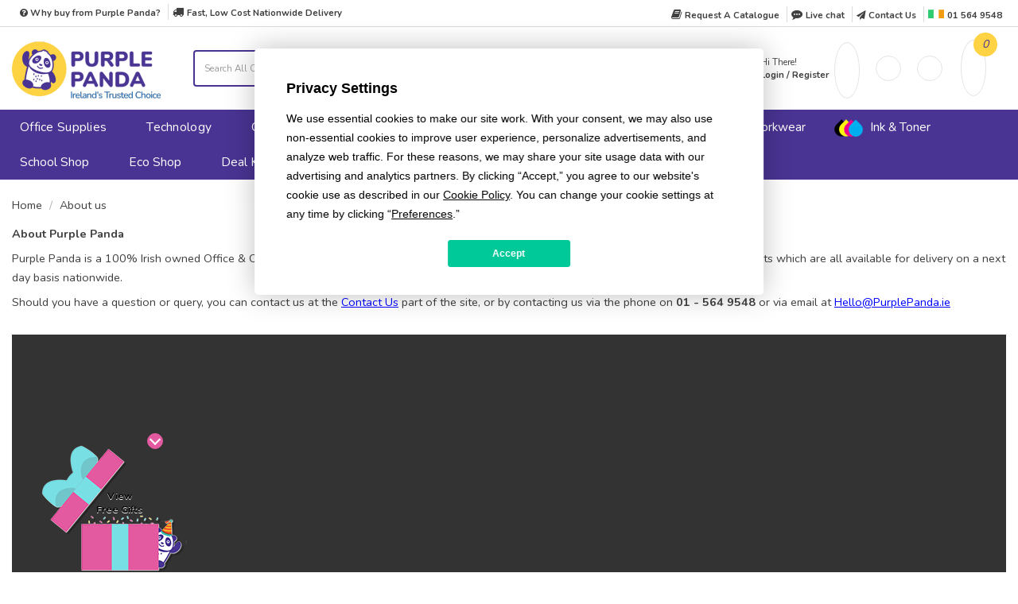

--- FILE ---
content_type: text/html; charset=UTF-8
request_url: https://www.purplepanda.ie/about-us
body_size: 57330
content:
<!DOCTYPE html>
<html lang="en-IE">
<head>
    <meta charset="utf-8">
    <meta name="alb" content="4">
        <!--SEO Meta Tags-->
    <title>About us - Purple Panda</title>
    <meta name="description" content="">
            <meta name="application-name" content="Purple Panda"/>
        <meta name="csrf-token" content="F2xdZHfBZKl6PpQEKCzj6MRTuAGX4QXJpLN4nTyD">
    <meta name="idempotency-token" content="g5OFM7m3YhX9lXSUm4Em30yJOdi5nSgqCTsuBnOePk5GtnsQ78BlSsCIBySF8ocs">
    <meta name="keywords" content="">
    <meta name="currency" content="€">
    <meta name="currency_iso" content="EUR">
    <meta name="country" content="IE">
    <meta name="lang" content="en_ie"/>
    <meta name="blitz" content="mu-828a61bc-a033023c-c8623a71-ea8fbd04">
    <meta name="gr-sitekey" content="6Lde9b0UAAAAAK88kFk11QlBPYwFdjR9pyHbhEk-">
    <meta name="grecaptchasitekey" content="6LfX6fcpAAAAADKN9HFjlv42ujHjKxzsKdnuG-RW">
    <meta name="grecaptchasitekeyv3" content="6Ldk7b0UAAAAAKql_6lRVYhtbrFin4i5CVBA2iOD">
    <meta name="captcha-v3-all" content="" />
            <meta name="is_crawler" content="1">
        
    <link rel="preconnect" href="https://eu.evocdn.io" crossorigin>
    <link rel="dns-prefetch" href="https://eu.evocdn.io">

    <script src="https://www.purplepanda.ie/custom-jstranslations"></script>

            <script src="https://www.google.com/recaptcha/api.js" async defer></script>
    
    <script>
        function onLoginModalSubmit(val) {
            $('.login-form-modal').submit();
        }
        function onLoginSubmit(val) {
            $('.login-form-inline').submit();
        }
    </script>
    <script>
        var EvoXLayerAddress = null;
        try {
            let addressJSON = 'null';
            EvoXLayerAddress = JSON.parse(addressJSON.replace(/&quot;/g,'"'));
        } catch (e) {
            console.log('EvoXLayer address error: ', e);
        }
        var EvoXLayer = function () {
            return {
                user: {
                    user_id: null,
                    customer_id: null,
                    role_id: '647',
                    name: "",
                    email: '',
                    company: "",
                    account_company: "",
                    phone: '',
                    cell: '',
                    account_number: "",
                    seller_reference: "",
                    address: EvoXLayerAddress,
                                                        },
                app: {
                                        erp: '',
                                                        },
                session: {
                    default_branch: {"id":363,"branch_code":"MAIN","code":"MAIN","email":"hello@purplepanda.ie","name":"Purple Panda","phone":"01 564 9548","company_number":null,"address":{"code":null,"title":"Head Office","line_1":"Main Road","line_2":null,"line_3":null,"city":"Tallaght","state":"Dublin","zip":"D24 HH7F","country":"IE"},"location":{"branch":{"UK":{"label":"UK"}}},"email_admin":"hello@purplepanda.ie","email_invoice":"hello@purplepanda.ie","email_order":"noreply@purplepanda.ie","email_return":"hello@purplepanda.ie","email_sales":"hello@purplepanda.ie","tax_number":null},
                    parent_branch: {},
                    account_manager: {},
                    account_managers: [],
                    cart: {
                        cart_id: 0
                    }
                }
            }
        }
    </script>
    <meta name="evo_timezone" content="Europe/Dublin" />
<meta name="evo_date_format" content="DD/MM/YYYY"/>
<meta name="evo_time_format" content="hh:mm:ss A"/>
<meta name="evo_datetime_format" content="DD/MM/YYYY hh:mm:ss A"/>
<meta name="evox_trace_id" content="9y1I0zkC32f632dd4fdc7460577b01708d41b210" />

    <!-- Canonical URL -->
            <link rel="canonical" href="https://www.purplepanda.ie/about-us"/>
    
    
            <meta name="robots" content="noodp">
        
    

            <!--Twitter-->
                    <meta name="twitter:card" content="summary_large_image"/>
            <meta name="twitter:site" content="@PurplePanda_ie"/>
                            <!--Open Graph-->
        <!--Facebook-->
                    <meta property="fb:app_id" content="684372588967535"/>
                <!--General OGP tags-->
        <meta property="og:url" content="https://www.purplepanda.ie/about-us"/>
        <meta property="og:type" content="website"/>
        <meta property="og:title" content="About us - Purple Panda"/>
        <meta property="og:description" content=""/>
        <meta property="og:image:width" content="800"/>
        <meta property="og:image:height" content="515"/>
            
            <meta name="google-site-verification" content="HdL7LW7d6pVBWmJLkM1TXjQ8Pdb8R7gQadFWSKhYBak">
                <!--Bing verify ownership -->
        <meta name="msvalidate.01" content="7269A6AE10A814283BE6E65C18CFC730">
        <!--Mobile Specific Meta Tag-->
    <meta name="viewport" content="width=device-width, initial-scale=1.0, maximum-scale=1.0, user-scalable=no"/>


    <!--Fonts-->
    <script src="https://cdnjs.cloudflare.com/ajax/libs/webfont/1.6.28/webfontloader.js" integrity="sha512-v/wOVTkoU7mXEJC3hXnw9AA6v32qzpknvuUF6J2Lbkasxaxn2nYcl+HGB7fr/kChGfCqubVr1n2sq1UFu3Gh1w==" crossorigin="anonymous" referrerpolicy="no-referrer"></script><script>WebFont.load({google: {families: ["Nunito:700,600,regular", "Material Icons"]},timeout: 10000});</script>

    <!--Favicon-->
    <link rel="shortcut icon" href="/favicon.ico" type="image/x-icon">
    <link rel="icon" href="/favicon.ico" type="image/x-icon">

    
    <script language="javascript">
        var owl_carousels = {};
        var MasterSliders = [];
        var videoPopup = [];
        var trans = {
            "min_oq_title": "Minimum order quantity",
            "min_oq_text": "The minimum order amount is #item_minimum_order#.&lt;br&gt;You require to have a minimum quantity of #item_minimum_order# in your basket.",
            "min_oq_text_prompt": "This product has a minimum order quantity rule of #item_minimum_order#.&lt;br&gt;Removing this element will remove all occurrences of the product in the basket.&lt;br&gt;Do you wish to proceed?",
            "min_mq_title": "Minimum multiple quantity",
            "min_mq_text": "The minimum multiple quantity is #item_minimum_order#.&lt;br&gt;Please order in multiples of #item_minimum_order#.",
            "min_mq_text_custom": "The minimum quantity is #item_minimum_order#.&lt;br&gt;Please order in increments of #item_multiple_order#.",
            "min_oq_yes": "Yes, remove them",
            "min_oq_no": "No, keep all",
            "max_oq_title": "Maximum order quantity",
            "max_oq_text": "The maximum order amount is #item_maximum_order#.&lt;br&gt;You currently have #item_maximum_order_current_qty# in your basket.",
            "code": "product code",
            "product": "product",
            "products": "products",
            "callofforder": "Call-Off Order",
            "rewards": "Panda Points",
            "points": "points",
            "reward_redeemed": "Total Points Redeemed",
            "reward_accumulated": "Total Points Earned",
            "selectpricetitle": "Price is not valid",
            "selectpricetext": "Please, select a price for the item.",
        };

        var $evodata = {
            pickup: {
                is_pickup: 0,
                branch_code: '0',
                branch_locations: 0,
                branch_id: 363,
                cart_open: 0,
            },
            inventory: {
                supplier: 0,
                erp: 0,
                evo: 1,
                provider: '',
                shipment_type: '',
            },
            branches: [],
            events: {
                widgets: {
                    subscription_products: {
                        order: {
                            success: null,
                            failed: null
                        }
                    },
                },
                search: {
                    success: null,
                    no_results: null,
                    load_filters: null
                },
                cookies: {
                    set: null
                },
                quote: {
                    sent: null,
                    failed: null
                },
                cart: {
                    load: {
                        success: null
                    },
                    add: {
                        success: null
                    },
                    total: {
                        update: null
                    },
                    remove: {
                        success: null
                    }
                },
                checkout: {
                    accountoptions: {
                        load: null
                    },
                    contactdetails: {
                        load: null
                    },
                    deliverydetails: {
                        load: null
                    },
                    deliveryoptions: {
                        load: null
                    },
                    paymentmethods: {
                        load: null
                    }
                },
                dds: {
                    specs: {
                        success: null,
                        failed: null
                    }
                },
                live: {
                    pricing: {
                        done: null
                    },
                    inventory: {
                        done: null
                    }
                },
                contact: {
                    form: {
                        sent: null,
                        failed: null
                    }
                },
                product: {
                    quickview: {
                        success: null,
                        failed: null
                    },
                    quicklist: {
                        add: {
                            success: null,
                            failed: null
                        },
                        remove: {
                            success: null,
                            failed: null
                        },
                        success: null, // left for backwards compatibility
                        failed: null, // left for backwards compatibility
                    },
                    configuration: {
                        success: null,
                        failed: null
                    },
                    variants: {
                        success: null,
                        failed: null
                    },
                    loadmore: {
                        success: null,
                        failed: null
                    },
                    recentlyviewed: {
                        success: null,
                        failed: null
                    },
                    contractitems: {
                        success: null,
                        failed: null
                    },
                },
                branchfinder: {
                    search: {
                        success: null,
                        failed: null
                    }
                },
                register: {
                    checkout: {
                        success: false
                    },
                    form: {
                        success: false
                    },
                    thankyou: {
                        success: false
                    }
                },
                log_in: {
                    success: false,
                    recaptcha: {
                        disabled: false
                    }
                },
                calculator: {
                    load: {
                        success: null
                    },
                },
            },
            products: {
                merchandising: {},
                related: {},
                list: {},
                calculator: {},
                lastviewedproducts: {},
                contractitems: {},
            },
            settings: {
                tax: {
                    include: 2
                },
                quotes: {
                    version: 1,
                },
                cart: {
                    limit: 0
                },
                pagination: 0,
                enforce_stock_in_current_branch: "0",
                storesettings: {
                    logolight: "https://eu.evocdn.io/dealer/1301/content/media/My_Theme/logos/Ireland’s Trusted Choice-PP-logo5.png",
                    logodark: "https://eu.evocdn.io/dealer/1301/content/media/My_Theme/logos/panda-promo-logo-inverted.png",
                    badges_limit: "2",
                },
                decimal_limit: 1,
                enforce_contract: 0
            },
            features: {
                multiple_account_orders: 0,
                livedata: 1,
                live_rewards: {
                    enabled: 0,
                    points: 0,
                },
                live_pricing_badges: 0,
                erp_supports_offline_products: 0,
                prereleases: {
                    tims_will_call_live_price: 0,
                    horizon_tier_pricing: 0,
                    quicklists_v2: 1,
                    // DDMS Provider with pre-release
                    ddms_swaps_price_with_original_info: 1,
                    cart_update: 1,
                    approver_rejection_comment: 1,
                }
            },
            cookiesPreferences: {
                cookieManager: false,
                cookies: {
                    website_cookies: false,
                }
            }
        };

    </script>

    <link media="all" type="text/css" rel="stylesheet" href="https://www.purplepanda.ie/resources/themes/marta/assets/build/plugins/owl-carousel/css/owl.carousel.70f2342b.min.css?v=1768838654">
<link media="all" type="text/css" rel="stylesheet" href="https://www.purplepanda.ie/resources/themes/marta/assets/build/plugins/masterslider/style/masterslider.marta.b6659f40.min.css?v=1768838654">
<link media="all" type="text/css" rel="stylesheet" href="https://www.purplepanda.ie/resources/themes/marta/assets/build/css/styles.6ca02a49.min.css?v=1768838654">

    <link rel='stylesheet' id='dealerThemeOptions' href='https://eu.evocdn.io/dealer/1301/assets/css/styles_1301_v1767343146.css' type='text/css' media='all' />
                <link rel="stylesheet" href='/resources/themes/marta/assets/build/css/myaccount_v2.d79d7164.min.css?v=1768838654' type="text/css"></link>
        
    
    <link rel='stylesheet' id='devCSSBlock' href='https://eu.evocdn.io/dealer/1301/assets/css/styles_1301_devcssblock_v1767343146.css' type='text/css' media='all' />
    
    <link rel='stylesheet' id='dealerCSSBlock' href='https://eu.evocdn.io/dealer/1301/assets/css/styles_1301_cssblock_v1767343146.css' type='text/css' media='all' />

    
    
    
    
    
    <link rel="stylesheet" type="text/css" href="https://eu.cdn.design.estechgroup.io/dev/PurplePanda-EU-1301/css/nexustheme.css?v=1&t=20240221">
<link rel="preload" as="image" href="https://imagedelivery.net/C12SLqRbbvVo1_mDOSg_vQ/dec0ed36-6e20-4054-d216-bd616b08cc00/public">
<link href="https://cdn.lineicons.com/4.0/lineicons.css" rel="stylesheet"/>
<script src="https://app.termly.io/resource-blocker/63aa0c75-d716-4ab2-85ec-43ff39ae1201"></script>
<script>
  window.GA_CONSENT_MANAGED_EXTERNALLY = true;
</script>


<script type="text/javascript">(function(w,s){var e=document.createElement("script");e.type="text/javascript";e.async=true;e.src="https://cdn-eu.pagesense.io/js/purplepanda/fdd2d3fee51048389b20c50a76eb4fc2.js";var x=document.getElementsByTagName("script")[0];x.parentNode.insertBefore(e,x);})(window,"script");</script>


<script src="https://widget.reviews.io/carousel-inline-iframeless/dist.js?_t=20240718"></script>
<link rel="stylesheet" href="https://assets.reviews.io/css/widgets/carousel-widget.css?_t=20240718">
<link rel="stylesheet" href="https://assets.reviews.io/iconfont/reviewsio-icons/style.css?_t=20240718">



<script src="https://cdnjs.cloudflare.com/ajax/libs/jquery/3.4.1/jquery.min.js?v=1&t202407180850" integrity="sha512-bnIvzh6FU75ZKxp0GXLH9bewza/OIw6dLVh9ICg0gogclmYGguQJWl8U30WpbsGTqbIiAwxTsbe76DErLq5EDQ==" crossorigin="anonymous"></script>



<!--LazySizes Script-->
<script src="https://eu.evocdn.io/dealer/1301/content/media/My_Theme/js/lazysizes.min.js" async></script>
<!--End LazySizes Script-->


<link rel="preconnect" href="https://fonts.googleapis.com">
<link rel="preconnect" href="https://fonts.gstatic.com" crossorigin>
<link rel='preload' as='style' href="https://fonts.googleapis.com/css2?family=Nunito:wght@400;500;600;700;900&display=swap"> 
<link href="https://fonts.googleapis.com/css2?family=Nunito:wght@400;500;600;700;900&display=swap" rel="stylesheet"> 


<!--Start Favicon End-->
<link rel="apple-touch-icon" sizes="57x57" href="https://eu.evocdn.io/dealer/1301/content/media/My_Theme/favicons/apple-icon-57x57.png">
<link rel="apple-touch-icon" sizes="60x60" href="https://eu.evocdn.io/dealer/1301/content/media/My_Theme/favicons/apple-icon-60x60.png">
<link rel="apple-touch-icon" sizes="72x72" href="https://eu.evocdn.io/dealer/1301/content/media/My_Theme/favicons/apple-icon-72x72.png">
<link rel="apple-touch-icon" sizes="76x76" href="https://eu.evocdn.io/dealer/1301/content/media/My_Theme/favicons/apple-icon-76x76.png">
<link rel="apple-touch-icon" sizes="114x114" href="https://eu.evocdn.io/dealer/1301/content/media/My_Theme/favicons/apple-icon-114x114.png">
<link rel="apple-touch-icon" sizes="120x120" href="https://eu.evocdn.io/dealer/1301/content/media/My_Theme/favicons/apple-icon-120x120.png">
<link rel="apple-touch-icon" sizes="144x144" href="https://eu.evocdn.io/dealer/1301/content/media/My_Theme/favicons/apple-icon-144x144.png">
<link rel="apple-touch-icon" sizes="152x152" href="https://eu.evocdn.io/dealer/1301/content/media/My_Theme/favicons/apple-icon-152x152.png">
<link rel="apple-touch-icon" sizes="180x180" href="https://eu.evocdn.io/dealer/1301/content/media/My_Theme/favicons/apple-icon-180x180.png">
<link rel="icon" type="image/png" sizes="192x192"  href="https://eu.evocdn.io/dealer/1301/content/media/My_Theme/favicons/android-icon-192x192.png">
<link rel="icon" type="image/png" sizes="32x32" href="https://eu.evocdn.io/dealer/1301/content/media/My_Theme/favicons/favicon-32x32.png">
<link rel="icon" type="image/png" sizes="96x96" href="https://eu.evocdn.io/dealer/1301/content/media/My_Theme/favicons/favicon-96x96.png">
<link rel="icon" type="image/png" sizes="16x16" href="https://eu.evocdn.io/dealer/1301/content/media/My_Theme/favicons/favicon-16x16.png">
<!--        <link rel="manifest" href="/manifest.json">-->
<meta name="msapplication-TileColor" content="#ffffff">
<meta name="msapplication-TileImage" content="https://eu.evocdn.io/dealer/1301/content/media/My_Theme/favicons/ms-icon-144x144.png">
<meta name="theme-color" content="#ffffff">
<!--End Favicon Set-->


<!--Start MS UET-->
<script>(function(w,d,t,r,u){var f,n,i;w[u]=w[u]||[],f=function(){var o={ti:"17548124"};o.q=w[u],w[u]=new UET(o),w[u].push("pageLoad")},n=d.createElement(t),n.src=r,n.async=1,n.onload=n.onreadystatechange=function(){var s=this.readyState;s&&s!=="loaded"&&s!=="complete"||(f(),n.onload=n.onreadystatechange=null)},i=d.getElementsByTagName(t)[0],i.parentNode.insertBefore(n,i)})(window,document,"script","//bat.bing.com/bat.js","uetq");</script>
<!--End MS UET-->

    
    <!--[if lt IE 10]>
          <style>
            
    .cd-dropdown-content .cd-secondary-dropdown > li {
      display: inline;
      float: left;
    }

    .toolbar .shopping-tools-wrapper > .dropdown {
      display: inline;
    }
    .toolbar .shopping-tools-wrapper a.quickordertoggle {
      display: inline;
    }
    header .header-full .search.widgetsearch {
      margin: 18px 0;
    }

    .toolbar .account-btn + .dropdown-menu::after {
      left: 139px;
    }
    .toolbar .account-btn + .dropdown-menu::before {
      left: 138px;
    }

    .itemsfound { margin-top: 7px; }
    .cat-tiles { margin-top: 15px; }


    i.material-icons.user-icon::before {
      content: none;
    }


    .pulse-loader { font-size: 2em; }
    .mask { top: 20em; left: 45%; }
    .mini-shopping-cart .cart-totals .content_loading .loader { margin: 15% 36%; }
    .cart-totals .content_loading .loader { margin: 25% 32%; }
  </style>
<![endif]-->

    

    
    

                    <script>
            (function (w, d, s, r, n) {
                w.TrustpilotObject = n;
                w[n] = w[n] || function () {
                    (w[n].q = w[n].q || []).push(arguments)
                };
                a = d.createElement(s);
                a.async = 1;
                a.src = r;
                a.type = 'text/java' + s;
                f = d.getElementsByTagName(s)[0];
                f.parentNode.insertBefore(a, f)
            })(window, document, 'script', 'https://invitejs.trustpilot.com/tp.min.js', 'tp');
            tp('register', 'a55rsCzn4zkhzQzz');
        </script>
        <!-- TrustBox script -->
        <script type="text/javascript" src="//widget.trustpilot.com/bootstrap/v5/tp.widget.bootstrap.min.js"
                async></script>
        <!-- End TrustBox script -->
            </head>
<body
    class="ex-content-page ex-loggedout ex-branch-363 ex-r-647 ex-t-0 ex-schema-default has-spinner-sharp-icon ex-name-aboutus
has-myaccount-2

">
<input type="hidden" id="ga_app_enabled" name="ga_app_enabled" value="false">
<input type="hidden" id="ga_consent_managed_externally" name="ga_consent_managed_externally" value="false">

<script>
// send Google Analytics consent update
function sendGAConsentUpdate(){
    if (window.GA_CONSENT_MANAGED_EXTERNALLY) {
        console.log('GA4 skipped - consent managed externally');
        document.getElementById('ga_consent_managed_externally').value = 'true';
        return;
    }

    if (document.cookie.indexOf('user_cookie_preferences') != -1) {
        var cookie = document.cookie.split('; ');
        var cookie_prefs = cookie.filter(function (row) {
        return row.indexOf('user_cookie_preferences') == 0;
        })[0];
        var cookieValue = cookie_prefs.split('=')[1];

        var allCookieValues = JSON.parse(cookieValue);
        var cookieConsentUpdateData = {};

        for (var cookie in allCookieValues){
            switch(cookie) {
                case 'google_analytics':
                    var consentType = allCookieValues[cookie] ? 'granted' : 'denied';
                    cookieConsentUpdateData['analytics_storage'] = consentType;
                    break;
                case 'google_ads':
                    var consentType = allCookieValues[cookie] ? 'granted' : 'denied';
                    cookieConsentUpdateData['ad_storage'] = consentType;
                    cookieConsentUpdateData['ad_user_data'] = consentType;
                    cookieConsentUpdateData['ad_personalization'] = consentType;
                    break;
                case 'personalisation':
                    var consentType = allCookieValues[cookie] ? 'granted' : 'denied';
                    cookieConsentUpdateData['personalization_storage'] = consentType;
                    break;
                default:
            }
        }

        if (Object.keys(cookieConsentUpdateData).length) {
            window.dataLayer = window.dataLayer || [];
            function gtag(){dataLayer.push(arguments);}

            // Always grant necessary functionality and security storage
            cookieConsentUpdateData['functionality_storage'] = 'granted';
            cookieConsentUpdateData['security_storage'] = 'granted';

            //send consent update to Google Analytics
            gtag('consent', 'update', cookieConsentUpdateData);
        }
    }
}
sendGAConsentUpdate();
</script>

                        <input type="hidden" id="ga_app_v4" name="ga_app_v4" value="true">
        <!-- Global site tag (gtag.js) - Google Analytics -->
        <script>
                        var storageConsent = 'denied';
            var adsConsent = 'denied';
            var adUserDataConsent = 'denied';
            var adPersonalizationConsent = 'denied';
            var personalisationConsent = 'denied';
                        window.dataLayer = window.dataLayer || [];
            function gtag(){dataLayer.push(arguments);}

            // Check if an external script has set the global flag to block default consent
            // External consent tools can simply add: window.GA_CONSENT_MANAGED_EXTERNALLY = true;
            // before this script loads to prevent default consent from being applied
            if (!window.GA_CONSENT_MANAGED_EXTERNALLY) {
                gtag('consent', 'default', {
                    'ad_storage': adsConsent,
                    'analytics_storage': storageConsent,
                    'ad_user_data': adUserDataConsent,
                    'ad_personalization': adPersonalizationConsent,
                    'personalization_storage': personalisationConsent,
                    'functionality_storage': 'granted',
                    'security_storage': 'granted',
                    'wait_for_update': 500
                });
            } else {
                console.log('GA4 default consent settings skipped - consent managed externally');
                document.getElementById('ga_consent_managed_externally').value = 'true';
            }

            var head = document.getElementsByTagName('head')[0];
            var js = document.createElement("script");
            js.type = "text/javascript";
            js.src="https://www.googletagmanager.com/gtm.js?id=GTM-KFK2MN9"
            head.appendChild(js);

            window.dataLayer = window.dataLayer || [];
            function gtag(){dataLayer.push(arguments);}
            gtag('js', new Date());
                            gtag('config', 'GTM-KFK2MN9');
            
            document.getElementById('ga_app_enabled').value = true;
        </script>
    <input type="hidden" name="store_base_url" value="https://www.purplepanda.ie">
    <input type="hidden" name="eircode_required" value="1">

<input type="hidden" id="auth0" value="">




    <input type="hidden" id="query_replaced" value="null">

    <input type="hidden" id="has_customisable_integration" value="1">

<script type="text/javascript">
    //INIT mini cart
    var $mini_cart = [];
    var $q_item;
    var $displayheaderminicart = '1';
    var $displaysearchminicart = '1';
    var $globalCurrency = '€';
    var $globalCurrencyISO = 'EUR';

            $q_item = {};
        $q_item.cart_count = 0;
        $q_item.langcart = "basket";
        $q_item.cart_total = "0.00";
        $q_item.badges = [];
        $q_item.currency = "€";
        $q_item.rooturl = "https://www.purplepanda.ie";
        $mini_cart[0] = $q_item;
    
</script>


<!--Header-->
<header>
  
  
  
  
  <div class="header-full">
                                <div class="container-fluid headersection-1 ">
                                <div class="row row-1">
                                                                      <div class="col col-sm-12 col-md-12 col-lg-12 htmlcontent_container" id="htmlcontent_125716">
                  <div class="bsr-top-container">
  <div class='container' style="padding-left: 0; padding-right: 0">

    <div class="col-lg-6 left">
        <div class="col hidden-md hidden-sm hidden-xs content" style="display: inline;border-right: 1px solid #dbdbdb;">
            <span style="display: inline-block;padding:0 5px"><a href="https://www.purplepanda.ie/about-us" title="Why buy from Purple Panda?"><i class="fa fa-question-circle" aria-hidden="true"></i> Why buy from Purple Panda?</a></span>
        </div>

        <div class="col content" style="display: inline;">
            <span style="display: inline-block;padding:0 5px"><i class="fa fa-truck" aria-hidden="true"></i> <a href="https://www.purplepanda.ie/about-us#free-delivery" title="Free delivery information">Fast, Low Cost Nationwide Delivery<span style="font-size:0.5rem;display:none">(ex VAT)</span></a></span>
        </div>

        <div class="mobVatToggle" style="display: inline-flex;">
            <span>VAT</span>
            <div class="toggleIcon"></div>
        </div>

    </div>

    <div class="col-lg-6 right">

        <div class="col hidden-sm hidden-xs content" style="display: inline;border-right: 1px solid #dbdbdb;">
            <span style="display: inline-block;padding:0 5px"><i class="fa fa-book" aria-hidden="true"></i>  <a href="#" data-toggle="modal" data-target="#requestCatalogueModal" id="request-catalogue-top" title='Request A Catalogue'>Request A Catalogue</a></span>
        </div>

        <div class="col content" style="display: inline;border-right: 1px solid #dbdbdb;">
            <span style="display: inline-block;padding:0 5px"><i class="fa fa-commenting" aria-hidden="true"></i> <a href="#" onclick='$zoho.salesiq.floatwindow.visible("show");return false;' title="Live chat">Live chat</a></span>
        </div>

        <div class="col content" style="display: inline;border-right: 1px solid #dbdbdb;">
            <span style="display: inline-block;padding:0 5px"><a href="https://www.purplepanda.ie/contact-us"  title="Contact us"><i class="fa fa-paper-plane" aria-hidden="true"></i> Contact Us</a></span>
        </div>

        <div class="col content" style="display: inline;">

            <div style="display: inline;padding-left:5px">
                <svg xmlns="http://www.w3.org/2000/svg" xmlns:xlink="http://www.w3.org/1999/xlink" width="20" height="18" viewBox="0 0 20 18">
                    <image y="5" width="20" height="18" xlink:href="[data-uri]"></image>
                </svg>
            </div>  
            <div style="display: inline">
                <a href="tel:01564 9548" title="Click to Call Us">01 564 9548</a>
            </div>
        </div>


    </div>
</div>
</div>

                </div>
                                    </div>
                  </div>
                                          <div class="container headersection-2 ">
                                <div class="row vertical-align row-2">
                                                                      <div class="col col-sm-2 col-md-2 col-lg-2 logo_container" id="logo_124970">
                  <!-- Widgetlogo  -->
<div class="bsr-logo widgetlogo" style="text-align:left">
  <a class="logo" href="https://www.purplepanda.ie"><img src="https://eu.evocdn.io/dealer/1301/content/media/My_Theme/logos/Ireland’s Trusted Choice-PP-logo5.png" alt="Purple Panda" style="max-width:187px; max-height:50px;"/></a>
</div>
<!-- End Widgetlogo -->

                </div>
                                                                          <div class="col col-sm-6 col-md-6 col-lg-6 search_container" id="search_126446">
                  <div class="widgetsearch search ">

<section class="search search-box-top">
  <div class="searchlist">
    <!--Search Form-->
      <form class="search-form closed" method="get" role="form" action="/search" autocomplete="off" onsubmit="searchloader(event)">
                      <div class="form-container">
            <div class="form-group" style="">
                            <div class="" id="searchtags" style="display: block; width: 100%;">

                <div class="searchtable">
                  <div class="">
                      
                      <div class="ajax-search relsearch">
                                                <button type="submit" aria-label="Submit search form"><i class="fa fa-search"></i></button>
                                                <input type="hidden" class="resultscharlimit" value="auto">
                                                <input type="text" class="form-control  searchlist_hd   ajax-search-control " name="query" required placeholder="Search All Categories" aria-label="Search All Categories">
                        <div class="ajax-results"></div>
                        </div>
                      </div>

                    </div>

                  </div>
                  
              </div>
            </div>
          </form>
        </div>

  </section>

</div>

                </div>
                                                                          <div class="col col-sm-2 col-md-2 col-lg-2 shoppingtools_container" id="shoppingtools_124669">
                  <!--Shopping tools-->
<div class="toolbar ">
  <div class="shopping-tools-wrapper st-login st-quicklist" data-selectedtools="2" style=" justify-content:flex-end ">
    
          
              <div class="dropdown">
          
          <a class="account-btn btn-outlined-invert logged-out" data-toggle="dropdown" aria-haspopup="true" href="#" title="Your Account" alt="Your Account">
            <!--[if !IE]> --><i class="material-icons user-icon"></i><!-- <![endif]-->
            <!--[if lt IE 10]><i class="material-icons user-icon">&#xE853;</i><![endif]-->
            <span>
              <span class="welcome-message line1">Hi There!</span><br>
              <span class="welcome-message line2"><strong>Your Account</strong></span>
              <i class="fa fa-caret-down arrow-your-account"></i>
            </span>
          </a>
          <div class="dropdown-menu account-dropdown">
            <div class="arrow_box"></div>
            <span class="overlap" style="left: 0px;"></span>
                        <div class="form-group pointer" data-toggle="modal" data-target="#loginModal">
              <a href="javascript:;">Sign in</a>
              <div class="description">View your account</div>
            </div>
                                    <div class="signin_register pointer" onclick="location.href='https://www.purplepanda.ie/register'">
              <a href="https://www.purplepanda.ie/register">Create an account</a>
                            <div class="description">Get more out of Purple Panda</div>
                          </div>
                                  </div>
        </div>
          
    
    
    
    
  </div>
</div>
<!-- End Shopping tools-->

                </div>
                                                                          <div class="col col-sm-2 col-md-2 col-lg-2 minicart_container" id="minicart_71">
                  <!--googleoff: all-->
<!--Minicart-->
<script type="text/javascript">
//INIT SHORT cart
$displayheaderminicart = '1';
$displaysearchminicart = '1';
</script>



      <div class="toolbar " style="text-align: center">
      <input type="hidden" id="show_tax" value="2">
      <input type="hidden" id="gb_store"  value="1" >
        <div class="cart-btn  no-items " data-nosnippet>
            <a class="btn btn-outlined-invert headermini"  href="/cart">
              <i class="fa fa-shopping-bag"></i><span class="minicart_count">0</span>
                                                <b class="minicart_total">€0.00</b>
                                          </a>

                          <!--Cart Dropdown-->
                            <div class="cart-dropdown" style="">
                <div class="arrow_box">
                  <span class="overlap"></span><!--Small rectangle to overlap Cart button-->
                                      <div class="header group">
                      <i class="fa fa-shopping-bag"></i> <span class="minicart_count"></span> <span class="productstype">products</span> <span class="in-your-cart">in your basket</span><span class="to-quote">to quote</span>
                                                  <a class="btn btn-default to-checkout"  href="/checkout" >
                                 Checkout                             </a>
                                                                </div>
                                    <div class="cart-resume">
                    <div class="body">
                                              <div class="cart-noresults">Ooops no items were found.<br>Try something else.</div>
                                            <table class="minicart"></table>
                    </div>
                                        <div class="promotion_discount">
                      <div class="row">
                        <div class="col-xs-6" style="padding-right: 0.5em;">
                          
                          <input type="text" autocomplete="false" id="coupon_code" name="coupon_code" class="form-control coupon_code" placeholder="Enter coupon code">
                        </div>
                        <div class="col-xs-6" style="padding-left: 0.5em;">
                          <button type="button" data-url="/cart/applycoupon" class="form-control btn btn-default btn-sm coupon_apply">
                            <i class="fa fa-cut fa-fw"></i>
                            <i class="fa fa-cog fa-spin fa-fw hide"></i>
                            Apply coupon
                          </button>
                        </div>
                      </div>
                      <div class="row">
                        <div class="col-xs-12">
                          <div class="alert alert-warning promotion_discount_result"></div>
                          <div class="alert alert-success promotion_discount_result"><span class="message"></span> <i class='fa fa-check-circle'></i></div>
                        </div>
                      </div>
                    </div>
                                        <div class="softgraybackground mini-shopping-cart">
                      <div class="cart-sidebar">
                        <div class="cart-totals">
                                                                                    <div class="cart-search">
                                
                                <input class="form-control input-sm cart-search-input" type="text" value="" placeholder="Search basket"  aria-label="Search basket">
                              </div>
                                                                                <div class="contentcart_error_message">
                            <div class="ccem_title"></div>
                            <div class="ccem_text"></div>
                            <div class="ccem_buttons">
                              <a class="btn btn-default btn-sm okbtn" href="javascript:$('.contentcart_error_message').fadeOut('slow'); $('.cart-sidebar .cart-totals').removeClass('displaying-error-message');">Ok</a>
                              <a class="btn btn-default btn-sm yesbtn" href="javascript:;"></a>
                              <a class="btn btn-default btn-sm nobtn" href="javascript:$('.contentcart_error_message').fadeOut('slow'); $('.cart-sidebar .cart-totals').removeClass('displaying-error-message');"></a>
                            </div>
                          </div>
                          <div class="content_loading"><div class="loader"><div class="pulse-loader">Loading…</div></div></div>

                                                    <div id="minicart-table-totals-placeholder"></div>
                          
                        </div>
                      </div>
                    </div>
                    <div class="footer group ">
                      
                      <div class="buttons col-xs-6 to-cart-wrapper">
                        <a class="btn btn-default btn-outlined-invert btn-block to-cart" href="/cart">To basket</a>
                      </div>
                      <div class="buttons col-xs-12 to-quote-wrapper">
                          <a class="btn btn-default btn-outlined-invert btn-block to-quote" href="/cart">Quote Me</a>
                      </div>
                                              <div class="total col-xs-6">
                            <a class="btn btn-default btn-outlined-invert btn-block to-checkout"  href="/checkout" >
                                 Checkout                             </a>
                        </div>
                                          </div>
                  </div><!--cart-resume Close-->
                </div><!--arrow_box Close-->
              </div><!--Cart Dropdown Close-->

                  </div>
    </div>
  
<!-- End mini cart-->
<!--googleon: all-->

                </div>
                                    </div>
                  </div>
                                          <div class="container-fluid headersection-3 ">
                                <div class="row row-3">
                                                                      <div class="col col-sm-12 col-md-12 col-lg-12 headermenu_container" id="headermenu_120657">
                  <!--Main Menu-->

  <nav class="menu expanded hide-mobile ">
    <div class="catalog-block">
        <ul class="catalog">

                                    <!-- 1st level -->
              
              <li class="nav1-menu mob-top-level  has-submenu  ">
                                  <a href=" javascript:; " data-url="https://www.purplepanda.ie/office-supplies">
                    Office Supplies
                  </a>
                                                  <ul class="submenu">
                    <!-- 2nd level -->
                    <div class="container submenucontainer" style="height: 550px;">
                                          <li class=" has-submenu   nav1-essentials  ">
                                                  <a  href="https://www.purplepanda.ie/office-supplies" >Office Essentials</a>
                                                                          <ul>
                                                                                              <li class="">
                                    <a  href="https://www.purplepanda.ie/desktop-essentials" >Desktop Essentials</a>
                                  </li>
                                                                                                                              <li class="">
                                    <a  href="https://www.purplepanda.ie/adhesives-and-tapes" >Adhesives, Tapes &amp; Glue</a>
                                  </li>
                                                                                                                              <li class="">
                                    <a  href="https://www.purplepanda.ie/sticky-notes" >Post-It &amp; Sticky Notes</a>
                                  </li>
                                                                                                                              <li class="">
                                    <a  href="https://www.purplepanda.ie/staplers-and-punches" >Staplers, Punches &amp; Supplies</a>
                                  </li>
                                                                                                                              <li class="">
                                    <a  href="https://www.purplepanda.ie/guilltotines-and-cutters" >Trimmers, Guillotines &amp; Cutters</a>
                                  </li>
                                                                                                                              <li class="">
                                    <a  href="https://www.purplepanda.ie/desktop-accessories" >Desktop Accessories</a>
                                  </li>
                                                                                                                              <li class="see-all">
                                    <a  href="https://www.purplepanda.ie/office-supplies" >See All</a>
                                  </li>
                                                                                      </ul>
                                              </li>
                                          <li class=" has-submenu   nav1-storage  ">
                                                  <a  href="https://www.purplepanda.ie/archive-storage" >Storage &amp; Archive</a>
                                                                          <ul>
                                                                                              <li class="">
                                    <a  href="https://www.purplepanda.ie/storage-bags" >Storage Bags</a>
                                  </li>
                                                                                                                              <li class="">
                                    <a  href="https://www.purplepanda.ie/storage-boxes" >Banker Boxes</a>
                                  </li>
                                                                                                                              <li class="">
                                    <a  href="https://www.purplepanda.ie/search?query=plastic+storage+boxes&amp;z=105114-156581" >Plastic Storage Boxes</a>
                                  </li>
                                                                                                                              <li class="">
                                    <a  href="https://www.purplepanda.ie/storage-containers" >Storage Containers</a>
                                  </li>
                                                                                                                              <li class="">
                                    <a  href="https://www.purplepanda.ie/transfer-box-files" >Transfer Box Files</a>
                                  </li>
                                                                                                                              <li class="">
                                    <a  href="https://www.purplepanda.ie/file-sorters" >File Storage</a>
                                  </li>
                                                                                                                              <li class="see-all">
                                    <a  href="https://www.purplepanda.ie/archive-storage" >See All</a>
                                  </li>
                                                                                      </ul>
                                              </li>
                                          <li class=" has-submenu   nav1-desktop  ">
                                                  <a  href="https://www.purplepanda.ie/desktop-accessories" >Desktop Accessories</a>
                                                                          <ul>
                                                                                              <li class="">
                                    <a  href="https://www.purplepanda.ie/staplers-and-punches" >Staplers, Staples &amp; Removers</a>
                                  </li>
                                                                                                                              <li class="">
                                    <a  href="https://www.purplepanda.ie/magazine-files" >Magazine Files</a>
                                  </li>
                                                                                                                              <li class="">
                                    <a  href="https://www.purplepanda.ie/letter-trays" >Letter Trays</a>
                                  </li>
                                                                                                                              <li class="">
                                    <a  href="https://www.purplepanda.ie/drawer-sets" >Drawer Sets</a>
                                  </li>
                                                                                                                              <li class="">
                                    <a  href="https://www.purplepanda.ie/desk-tidies" >Desk Tidies</a>
                                  </li>
                                                                                                                              <li class="">
                                    <a  href="https://www.purplepanda.ie/scissors" >Scissors</a>
                                  </li>
                                                                                                                              <li class="see-all">
                                    <a  href="https://www.purplepanda.ie/desktop-accessories" >See All</a>
                                  </li>
                                                                                      </ul>
                                              </li>
                                          <li class=" has-submenu   nav1-books  ">
                                                  <a  href="https://www.purplepanda.ie/books-pads-and-forms" >Books &amp; Pads</a>
                                                                          <ul>
                                                                                              <li class="">
                                    <a  href="https://www.purplepanda.ie/paper-notebooks" >Notebooks</a>
                                  </li>
                                                                                                                              <li class="">
                                    <a  href="https://www.purplepanda.ie/refill-pads" >Refill Pads</a>
                                  </li>
                                                                                                                              <li class="">
                                    <a  href="https://www.purplepanda.ie/notepads" >Shorthand Pads</a>
                                  </li>
                                                                                                                              <li class="">
                                    <a  href="https://www.purplepanda.ie/project-books" >Project Books</a>
                                  </li>
                                                                                                                              <li class="">
                                    <a  href="https://www.purplepanda.ie/sticky-notes" >Sticky Notes</a>
                                  </li>
                                                                                                                              <li class="">
                                    <a  href="https://www.purplepanda.ie/diaries-and-calendars" >Diaries, Calendars &amp; Planners</a>
                                  </li>
                                                                                                                              <li class="see-all">
                                    <a  href="https://www.purplepanda.ie/books-pads-and-forms" >See All</a>
                                  </li>
                                                                                      </ul>
                                              </li>
                                          <li class=" has-submenu   nav1-paper  ">
                                                  <a  href="https://www.purplepanda.ie/paper-and-card" >Paper</a>
                                                                          <ul>
                                                                                              <li class="">
                                    <a  href="https://www.purplepanda.ie/a4-paper" >A4 Paper</a>
                                  </li>
                                                                                                                              <li class="">
                                    <a  href="https://www.purplepanda.ie/a3-paper" >A3 Paper</a>
                                  </li>
                                                                                                                              <li class="">
                                    <a  href="https://www.purplepanda.ie/printer-paper" >Printer &amp; Copier Paper</a>
                                  </li>
                                                                                                                              <li class="">
                                    <a  href="https://www.purplepanda.ie/till-rolls" >Till Rolls</a>
                                  </li>
                                                                                                                              <li class="">
                                    <a  href="https://www.purplepanda.ie/listing-paper" >Listing Paper</a>
                                  </li>
                                                                                                                              <li class="">
                                    <a  href="https://www.purplepanda.ie/photo-paper" >Specialist Papers</a>
                                  </li>
                                                                                                                              <li class="see-all">
                                    <a  href="https://www.purplepanda.ie/paper-and-card" >See All</a>
                                  </li>
                                                                                      </ul>
                                              </li>
                                          <li class=" has-submenu   nav1-writing  ">
                                                  <a  href="https://www.purplepanda.ie/pens-pencils" >Writing Equipment</a>
                                                                          <ul>
                                                                                              <li class="">
                                    <a  href="https://www.purplepanda.ie/ballpoint-and-rollerball-pens" >Ballpoint &amp; Rollerball Pens</a>
                                  </li>
                                                                                                                              <li class="">
                                    <a  href="https://www.purplepanda.ie/highlighters" >Highlighters</a>
                                  </li>
                                                                                                                              <li class="">
                                    <a  href="https://www.purplepanda.ie/permanent-markers" >Permanent Markers</a>
                                  </li>
                                                                                                                              <li class="">
                                    <a  href="https://www.purplepanda.ie/fineliner-and-felt-tip-pens" >Fineliner &amp; Felt Tip Pens</a>
                                  </li>
                                                                                                                              <li class="">
                                    <a  href="https://www.purplepanda.ie/technical-pens" >Technical Pens</a>
                                  </li>
                                                                                                                              <li class="">
                                    <a  href="https://www.purplepanda.ie/correction-fluids" >Correction Fluids</a>
                                  </li>
                                                                                                                              <li class="see-all">
                                    <a  href="https://www.purplepanda.ie/pens-pencils" >See All</a>
                                  </li>
                                                                                      </ul>
                                              </li>
                                          <li class=" has-submenu   nav1-files  ">
                                                  <a  href="https://www.purplepanda.ie/files-pockets-and-binders" >Files, Pockets &amp; Binders</a>
                                                                          <ul>
                                                                                              <li class="">
                                    <a  href="https://www.purplepanda.ie/lever-arch-files" >Lever Arch Files</a>
                                  </li>
                                                                                                                              <li class="">
                                    <a  href="https://www.purplepanda.ie/ring-binders" >Ring Binders</a>
                                  </li>
                                                                                                                              <li class="">
                                    <a  href="https://www.purplepanda.ie/punched-pockets" >Punched Pockets</a>
                                  </li>
                                                                                                                              <li class="">
                                    <a  href="https://www.purplepanda.ie/file-index-and-dividers" >File Index &amp; Dividers</a>
                                  </li>
                                                                                                                              <li class="">
                                    <a  href="https://www.purplepanda.ie/suspension-files" >Suspension Files</a>
                                  </li>
                                                                                                                              <li class="">
                                    <a  href="https://www.purplepanda.ie/document-wallets" >Document Wallets</a>
                                  </li>
                                                                                                                              <li class="see-all">
                                    <a  href="https://www.purplepanda.ie/files-pockets-and-binders" >See All</a>
                                  </li>
                                                                                      </ul>
                                              </li>
                                          <li class=" has-submenu   nav1-meeting  ">
                                                  <a  href="https://www.purplepanda.ie/meeting-and-exhibition" >Meeting &amp; Exhibition</a>
                                                                          <ul>
                                                                                              <li class="">
                                    <a  href="https://www.purplepanda.ie/flipchart-easel" >Flipchart Easel</a>
                                  </li>
                                                                                                                              <li class="">
                                    <a  href="https://www.purplepanda.ie/felt-cork-boards" >Felt &amp; Cork Boards</a>
                                  </li>
                                                                                                                              <li class="">
                                    <a  href="https://www.purplepanda.ie/whiteboards" >Whiteboards</a>
                                  </li>
                                                                                                                              <li class="">
                                    <a  href="https://www.purplepanda.ie/combination-boards" >Combination Boards</a>
                                  </li>
                                                                                                                              <li class="">
                                    <a  href="https://www.purplepanda.ie/tech" >Technology</a>
                                  </li>
                                                                                                                              <li class="">
                                    <a  href="https://www.purplepanda.ie/projection-screens" >Projection Screens</a>
                                  </li>
                                                                                                                              <li class="see-all">
                                    <a  href="https://www.purplepanda.ie/meeting-and-exhibition" >See All</a>
                                  </li>
                                                                                      </ul>
                                              </li>
                                          <li class=" has-submenu   nav1-envelopes  ">
                                                  <a  href="https://www.purplepanda.ie/envelopes" >Envelopes &amp; Packaging</a>
                                                                          <ul>
                                                                                              <li class="">
                                    <a  href="https://www.purplepanda.ie/plain-envelopes" >Plain Envelopes</a>
                                  </li>
                                                                                                                              <li class="">
                                    <a  href="https://www.purplepanda.ie/window-envelopes" >Window Envelopes</a>
                                  </li>
                                                                                                                              <li class="">
                                    <a  href="https://www.purplepanda.ie/high-security-envelopes" >High Security Envelopes</a>
                                  </li>
                                                                                                                              <li class="">
                                    <a  href="https://www.purplepanda.ie/board-backed-envelopes" >Board Backed Envelopes</a>
                                  </li>
                                                                                                                              <li class="">
                                    <a  href="https://www.purplepanda.ie/padded-bags" >Padded Bags</a>
                                  </li>
                                                                                                                              <li class="">
                                    <a  href="https://www.purplepanda.ie/polythene-envelopes" >Polythene Envelopes</a>
                                  </li>
                                                                                                                              <li class="see-all">
                                    <a  href="https://www.purplepanda.ie/envelopes" >See All</a>
                                  </li>
                                                                                      </ul>
                                              </li>
                                          <li class=" has-submenu   nav1-computer  ">
                                                  <a  href="https://www.purplepanda.ie/desktop-essentials" >Computer &amp; Desktop Essentials</a>
                                                                          <ul>
                                                                                              <li class="">
                                    <a  href="https://www.purplepanda.ie/mouse-mats" >Mouse Mats</a>
                                  </li>
                                                                                                                              <li class="">
                                    <a  href="https://www.purplepanda.ie/wrist-rests" >Wrist Rests</a>
                                  </li>
                                                                                                                              <li class="">
                                    <a  href="https://www.purplepanda.ie/keyboard-and-mouse" >Keyboard &amp; Mouse</a>
                                  </li>
                                                                                                                              <li class="">
                                    <a  href="https://www.purplepanda.ie/letter-trays" >Letter Trays</a>
                                  </li>
                                                                                                                              <li class="">
                                    <a  href="https://www.purplepanda.ie/laptop-monitor-risers" >Laptop / Monitor Risers</a>
                                  </li>
                                                                                                                              <li class="">
                                    <a  href="https://www.purplepanda.ie/privacy-filters" >Screen &amp; Privacy Filters</a>
                                  </li>
                                                                                                                              <li class="see-all">
                                    <a  href="https://www.purplepanda.ie/desktop-essentials" >See All</a>
                                  </li>
                                                                                      </ul>
                                              </li>
                                          <li class=" has-submenu   nav1-machine  ">
                                                  <a  href="https://www.purplepanda.ie/tech" >Machines &amp; Consumables</a>
                                                                          <ul>
                                                                                              <li class="">
                                    <a  href="https://www.purplepanda.ie/printers-and-scanners" >Printers &amp; Scanners</a>
                                  </li>
                                                                                                                              <li class="">
                                    <a  href="https://www.purplepanda.ie/computers" >Computers</a>
                                  </li>
                                                                                                                              <li class="">
                                    <a  href="https://www.purplepanda.ie/cables-and-adapters" >Cables &amp; Adapters</a>
                                  </li>
                                                                                                                              <li class="">
                                    <a  href="https://www.purplepanda.ie/ink-and-toner" >Ink &amp; Toner Supplies</a>
                                  </li>
                                                                                                                              <li class="">
                                    <a  href="https://www.purplepanda.ie/batteries-and-power-supplies" >Batteries &amp; Electrical Accessories</a>
                                  </li>
                                                                                                                              <li class="">
                                    <a  href="https://www.purplepanda.ie/binding-and-laminating" >Binders &amp; Laminators</a>
                                  </li>
                                                                                                                              <li class="see-all">
                                    <a  href="https://www.purplepanda.ie/tech" >See All</a>
                                  </li>
                                                                                      </ul>
                                              </li>
                                          <li class=" has-submenu   nav1-mailroom  ">
                                                  <a  href="https://www.purplepanda.ie/mailroom" >Mailroom</a>
                                                                          <ul>
                                                                                              <li class="">
                                    <a  href="https://www.purplepanda.ie/franking-machine-supplies" >Franking Machine Supplies</a>
                                  </li>
                                                                                                                              <li class="">
                                    <a  href="https://www.purplepanda.ie/labels" >Labels</a>
                                  </li>
                                                                                                                              <li class="">
                                    <a  href="https://www.purplepanda.ie/mailsorter" >Mail Sorters</a>
                                  </li>
                                                                                                                              <li class="">
                                    <a  href="https://www.purplepanda.ie/rubber-bands" >Rubber Bands</a>
                                  </li>
                                                                                                                              <li class="">
                                    <a  href="https://www.purplepanda.ie/postage-stamps" >Postage Stamps</a>
                                  </li>
                                                                                                                              <li class="">
                                    <a  href="https://www.purplepanda.ie/postal-scales" >Weighing Scales</a>
                                  </li>
                                                                                                                              <li class="see-all">
                                    <a  href="https://www.purplepanda.ie/mailroom" >See All</a>
                                  </li>
                                                                                      </ul>
                                              </li>
                                        </div>
                  </ul>
                                          <!-- 1st level -->
              
              <li class="tech-icon nav2-menu mob-top-level  has-submenu  ">
                                  <a href=" javascript:; " data-url="https://www.purplepanda.ie/technology">
                    Technology
                  </a>
                                                  <ul class="submenu">
                    <!-- 2nd level -->
                    <div class="container submenucontainer" style="height: 550px;">
                                          <li class=" has-submenu   nav2-smart  ">
                                                  <a  href="https://www.purplepanda.ie/mobile-communication-devices" >Smart Phones &amp; Accessories</a>
                                                                          <ul>
                                                                                              <li class="">
                                    <a  href="https://www.purplepanda.ie/smartphones" >Smartphones</a>
                                  </li>
                                                                                                                              <li class="">
                                    <a  href="https://www.purplepanda.ie/mobile-phone-cases" >Mobile Phone Cases</a>
                                  </li>
                                                                                                                              <li class="">
                                    <a  href="https://www.purplepanda.ie/mobile-device-dock-stations" >Mobile Device Dock Stations</a>
                                  </li>
                                                                                                                              <li class="">
                                    <a  href="https://www.purplepanda.ie/screen-protectors--2" >Screen Protectors</a>
                                  </li>
                                                                                                                              <li class="">
                                    <a  href="https://www.purplepanda.ie/mobile-phone-cables" >Mobile Phone Cables</a>
                                  </li>
                                                                                                                              <li class="see-all">
                                    <a  href="https://www.purplepanda.ie/mobile-communication-devices" >See All</a>
                                  </li>
                                                                                      </ul>
                                              </li>
                                          <li class=" has-submenu   nav2-shredders  ">
                                                  <a  href="https://www.purplepanda.ie/shredders" >Shredders</a>
                                                                          <ul>
                                                                                              <li class="">
                                    <a  href="https://www.purplepanda.ie/department-shredders" >Department Shredders</a>
                                  </li>
                                                                                                                              <li class="">
                                    <a  href="https://www.purplepanda.ie/personal-shredders" >Personal Shredders</a>
                                  </li>
                                                                                                                              <li class="">
                                    <a  href="https://www.purplepanda.ie/shredder-waste-bags" >Shredder Waste Bags</a>
                                  </li>
                                                                                                                              <li class="">
                                    <a  href="https://www.purplepanda.ie/shredder-oil" >Shredder Oil &amp; Lubricant</a>
                                  </li>
                                                                                                                              <li class="see-all">
                                    <a  href="https://www.purplepanda.ie/shredders" >See All</a>
                                  </li>
                                                                                      </ul>
                                              </li>
                                          <li class=" has-submenu   nav2-computer  ">
                                                  <a  href="https://www.purplepanda.ie/computers" >Computers, Laptops &amp; Tablets</a>
                                                                          <ul>
                                                                                              <li class="">
                                    <a  href="https://www.purplepanda.ie/pcs-workstations" >Desktop Computers</a>
                                  </li>
                                                                                                                              <li class="">
                                    <a  href="https://www.purplepanda.ie/notebooks" >Notebooks</a>
                                  </li>
                                                                                                                              <li class="">
                                    <a  href="https://www.purplepanda.ie/servers" >Servers</a>
                                  </li>
                                                                                                                              <li class="">
                                    <a  href="https://www.purplepanda.ie/tablet-computers" >Tablet Computers</a>
                                  </li>
                                                                                                                              <li class="">
                                    <a  href="https://www.purplepanda.ie/all-in-one-pcs-workstations" >All-in-One PCs/Workstations</a>
                                  </li>
                                                                                                                              <li class="">
                                    <a  href="https://www.purplepanda.ie/pcs-workstations" >PCs/Workstations</a>
                                  </li>
                                                                                                                              <li class="see-all">
                                    <a  href="https://www.purplepanda.ie/computers" >See All</a>
                                  </li>
                                                                                      </ul>
                                              </li>
                                          <li class=" has-submenu   nav2-smartwear  ">
                                                  <a  href="https://www.purplepanda.ie/smart-wearables" >Smart Wearables</a>
                                                                          <ul>
                                                                                              <li class="">
                                    <a  href="https://www.purplepanda.ie/smartwatches" >Smart Watches</a>
                                  </li>
                                                                                                                              <li class="">
                                    <a  href="https://www.purplepanda.ie/smartwatch-accessories" >Smart Watch Accessories</a>
                                  </li>
                                                                                                                              <li class="see-all">
                                    <a  href="https://www.purplepanda.ie/smart-wearables" >See All</a>
                                  </li>
                                                                                      </ul>
                                              </li>
                                          <li class=" has-submenu   nav2-printer  ">
                                                  <a  href="https://www.purplepanda.ie/printers-and-scanners" >Printers &amp; Scanners</a>
                                                                          <ul>
                                                                                              <li class="">
                                    <a  href="https://www.purplepanda.ie/colour-laser-printers" >Colour Laser Printer</a>
                                  </li>
                                                                                                                              <li class="">
                                    <a  href="https://www.purplepanda.ie/mono-laser" >Mono Laser Printer</a>
                                  </li>
                                                                                                                              <li class="">
                                    <a  href="https://www.purplepanda.ie/inkjet-printer-1" >Inkjet Printer</a>
                                  </li>
                                                                                                                              <li class="">
                                    <a  href="https://www.purplepanda.ie/label-printers" >Label Printers</a>
                                  </li>
                                                                                                                              <li class="">
                                    <a  href="https://www.purplepanda.ie/document-scanner" >Document Scanner</a>
                                  </li>
                                                                                                                              <li class="">
                                    <a  href="https://www.purplepanda.ie/barcode-scanner" >Barcode Scanner</a>
                                  </li>
                                                                                                                              <li class="see-all">
                                    <a  href="https://www.purplepanda.ie/printers-and-scanners" >See All</a>
                                  </li>
                                                                                      </ul>
                                              </li>
                                          <li class=" has-submenu   nav2-laptopbag  ">
                                                  <a  href="https://www.purplepanda.ie/bags-luggage-and-travel-gear" >Laptop Bags &amp; Backpacks</a>
                                                                          <ul>
                                                                                              <li class="">
                                    <a  href="https://www.purplepanda.ie/backpacks--1" >Backpacks</a>
                                  </li>
                                                                                                                              <li class="">
                                    <a  href="https://www.purplepanda.ie/notebook-cases" >Notebook Cases</a>
                                  </li>
                                                                                                                              <li class="">
                                    <a  href="https://www.purplepanda.ie/tablet-cases" >Tablet Cases</a>
                                  </li>
                                                                                                                              <li class="">
                                    <a  href="https://www.purplepanda.ie/pilot-cases" >Pilot Cases</a>
                                  </li>
                                                                                                                              <li class="see-all">
                                    <a  href="https://www.purplepanda.ie/bags-luggage-and-travel-gear" >See All</a>
                                  </li>
                                                                                      </ul>
                                              </li>
                                          <li class=" has-submenu   nav2-monitor  ">
                                                  <a  href="https://www.purplepanda.ie/computer-monitors" >Computer Monitors</a>
                                                                          <ul>
                                                                                              <li class="">
                                    <a  href="https://www.purplepanda.ie/computer-monitors" >Computer Monitors</a>
                                  </li>
                                                                                                                              <li class="">
                                    <a  href="https://www.purplepanda.ie/touch-screen-monitors" >Touch Screen Monitors</a>
                                  </li>
                                                                                                                              <li class="">
                                    <a  href="https://www.purplepanda.ie/monitor-stands-arms-mounts" >All-in-One PC/Workstation Mounts &amp; Stands</a>
                                  </li>
                                                                                                                              <li class="">
                                    <a  href="https://www.purplepanda.ie/flat-panel-desk-mounts" >Flat Panel Desk Mounts</a>
                                  </li>
                                                                                                                              <li class="">
                                    <a  href="https://www.purplepanda.ie/tvs" >TVs</a>
                                  </li>
                                                                                                                              <li class="see-all">
                                    <a  href="https://www.purplepanda.ie/computer-monitors" >See All</a>
                                  </li>
                                                                                      </ul>
                                              </li>
                                          <li class=" has-submenu   nav2-projector  ">
                                                  <a  href="https://www.purplepanda.ie/projectors-and-accessories" >Projectors &amp; Accessories</a>
                                                                          <ul>
                                                                                              <li class="">
                                    <a  href="https://www.purplepanda.ie/digital-projectors" >Digital Projectors</a>
                                  </li>
                                                                                                                              <li class="">
                                    <a  href="https://www.purplepanda.ie/projector-and-monitor-accessories" >Projector &amp; Monitor Accessories</a>
                                  </li>
                                                                                                                              <li class="">
                                    <a  href="https://www.purplepanda.ie/portable-projection-screens" >Portable Screens</a>
                                  </li>
                                                                                                                              <li class="">
                                    <a  href="https://www.purplepanda.ie/projection-screens" >Wall/Ceiling Mounted Screens</a>
                                  </li>
                                                                                                                              <li class="see-all">
                                    <a  href="https://www.purplepanda.ie/projectors-and-accessories" >See All</a>
                                  </li>
                                                                                      </ul>
                                              </li>
                                          <li class=" has-submenu   nav2-speaker  ">
                                                  <a  href="https://www.purplepanda.ie/speakers-headphones-and-webcams" > Webcams, Speakers &amp; Headphones</a>
                                                                          <ul>
                                                                                              <li class="">
                                    <a  href="https://www.purplepanda.ie/headphones" >Headphones</a>
                                  </li>
                                                                                                                              <li class="">
                                    <a  href="https://www.purplepanda.ie/headsets" >Headsets</a>
                                  </li>
                                                                                                                              <li class="">
                                    <a  href="https://www.purplepanda.ie/speakers" >Speakers</a>
                                  </li>
                                                                                                                              <li class="">
                                    <a  href="https://www.purplepanda.ie/webcam" >Webcams</a>
                                  </li>
                                                                                                                              <li class="">
                                    <a  href="https://www.purplepanda.ie/headphone-headset-accessories" >Headphone/Headset Accessories</a>
                                  </li>
                                                                                                                              <li class="">
                                    <a  href="https://www.purplepanda.ie/speaker-mounts" >Speaker Mounts</a>
                                  </li>
                                                                                                                              <li class="see-all">
                                    <a  href="https://www.purplepanda.ie/speakers-headphones-and-webcams" >See All</a>
                                  </li>
                                                                                      </ul>
                                              </li>
                                          <li class=" has-submenu   nav2-keyboard  ">
                                                  <a  href="https://www.purplepanda.ie/keyboard-and-mouse" >Keyboard &amp; Mouse</a>
                                                                          <ul>
                                                                                              <li class="">
                                    <a  href="https://www.purplepanda.ie/keyboard-and-mouse-set" >Keyboard &amp; Mouse Set</a>
                                  </li>
                                                                                                                              <li class="">
                                    <a  href="https://www.purplepanda.ie/keyboards" >Keyboards</a>
                                  </li>
                                                                                                                              <li class="">
                                    <a  href="https://www.purplepanda.ie/computer-mice" >Computer Mice</a>
                                  </li>
                                                                                                                              <li class="">
                                    <a  href="https://www.purplepanda.ie/disable-wrist" >Wrist Rests</a>
                                  </li>
                                                                                                                              <li class="">
                                    <a  href="https://www.purplepanda.ie/numeric-keypads" >Numeric Keypads</a>
                                  </li>
                                                                                                                              <li class="see-all">
                                    <a  href="https://www.purplepanda.ie/keyboard-and-mouse" >See All</a>
                                  </li>
                                                                                      </ul>
                                              </li>
                                          <li class=" has-submenu     ">
                                                  <a  href="https://www.purplepanda.ie/tech" >Office Machines &amp; Storage</a>
                                                                          <ul>
                                                                                              <li class="">
                                    <a  href="https://www.purplepanda.ie/calculators" >Calculators</a>
                                  </li>
                                                                                                                              <li class="">
                                    <a  href="https://www.purplepanda.ie/binding-and-laminating" >Binding &amp; Laminating</a>
                                  </li>
                                                                                                                              <li class="">
                                    <a  href="https://www.purplepanda.ie/dictation-machines-accessories" >Dictation Machines</a>
                                  </li>
                                                                                                                              <li class="">
                                    <a  href="https://www.purplepanda.ie/usb-memory-sticks" >USB Memory Sticks</a>
                                  </li>
                                                                                                                              <li class="">
                                    <a  href="https://www.purplepanda.ie/cd-dvd-and-blu-ray-disks" >CD, DVD &amp; Blu-Ray Disks</a>
                                  </li>
                                                                                      </ul>
                                              </li>
                                          <li class=" has-submenu     ">
                                                  <a  href="https://www.purplepanda.ie/mobile-device-chargers" >Chargers &amp; Accessories</a>
                                                                          <ul>
                                                                                              <li class="">
                                    <a  href="https://www.purplepanda.ie/search?query=Phone+Chargers" >Phone Chargers</a>
                                  </li>
                                                                                                                              <li class="">
                                    <a  href="https://www.purplepanda.ie/search?query=watch+charging" >Smartwatch Chargers</a>
                                  </li>
                                                                                                                              <li class="">
                                    <a  href="https://www.purplepanda.ie/search?query=Power+plug+Adapters" >Power Adapters</a>
                                  </li>
                                                                                                                              <li class="">
                                    <a  href="https://www.purplepanda.ie/search?query=port+charger" >Multi-Port Chargers</a>
                                  </li>
                                                                                                                              <li class="">
                                    <a  href="https://www.purplepanda.ie/mobile-device-chargers" >See All</a>
                                  </li>
                                                                                      </ul>
                                              </li>
                                        </div>
                  </ul>
                                          <!-- 1st level -->
              
              <li class="nav3-menu mob-top-level  has-submenu  ">
                                  <a href=" javascript:; " data-url="https://www.purplepanda.ie/catering-supplies">
                    Catering
                  </a>
                                                  <ul class="submenu">
                    <!-- 2nd level -->
                    <div class="container submenucontainer" style="height: 550px;">
                                          <li class="  has-image lazyload  ">
                                                  <a  href="https://www.purplepanda.ie/catering-supplies"  style="text-align:left;"><img src="https://eu.evocdn.io/dealer/1301/content/media/My_Banners/menu/catering-drinks-250x250.webp" title="Drinks" alt="Drinks"></a>
                                                                      </li>
                                          <li class=" has-submenu   nav3-drinks  ">
                                                  <a  href="https://www.purplepanda.ie/catering-supplies" >Drinks</a>
                                                                          <ul>
                                                                                              <li class="">
                                    <a  href="https://www.purplepanda.ie/tea" >Tea</a>
                                  </li>
                                                                                                                              <li class="">
                                    <a  href="https://www.purplepanda.ie/coffee" >Coffee</a>
                                  </li>
                                                                                                                              <li class="">
                                    <a  href="https://www.purplepanda.ie/cold-drinks?z=100369-151289&amp;result=36" >Water</a>
                                  </li>
                                                                                                                              <li class="">
                                    <a  href="https://www.purplepanda.ie/cold-drinks" >Cold Drinks</a>
                                  </li>
                                                                                                                              <li class="">
                                    <a  href="https://www.purplepanda.ie/hot-drinks?z=100369-142829" >Milk &amp; Creamer</a>
                                  </li>
                                                                                                                              <li class="">
                                    <a  href="https://www.purplepanda.ie/food-and-confectionery?z=100483-148366" >Sugar</a>
                                  </li>
                                                                                                                              <li class="see-all">
                                    <a  href="https://www.purplepanda.ie/catering-supplies" >See All</a>
                                  </li>
                                                                                      </ul>
                                              </li>
                                          <li class="  has-image   ">
                                                  <a  href="https://www.purplepanda.ie/canteen-appliances"  style="text-align:left;"><img src="https://eu.evocdn.io/dealer/1301/content/media/My_Banners/menu/catering-appliances-250x250.webp" title="Appliances" alt="Catering Appliances"></a>
                                                                      </li>
                                          <li class=" has-submenu   nav3-appliances  ">
                                                  <a  href="https://www.purplepanda.ie/canteen-appliances" >Appliances</a>
                                                                          <ul>
                                                                                              <li class="">
                                    <a  href="https://www.purplepanda.ie/search?query=coffee+machine&amp;z=105114-156597" >Coffee Machines</a>
                                  </li>
                                                                                                                              <li class="">
                                    <a  href="https://www.purplepanda.ie/search?query=toaster+kettle&amp;z=105114-156597&amp;sort=item_price%3A1" >Kettles &amp; Toasters</a>
                                  </li>
                                                                                                                              <li class="">
                                    <a  href="https://www.purplepanda.ie/search?query=microwave&amp;z=105114-156597,101552-140772" >Microwave &amp; Ovens</a>
                                  </li>
                                                                                                                              <li class="">
                                    <a  href="https://www.purplepanda.ie/search?query=fridge+%257C+freezer" >White Goods</a>
                                  </li>
                                                                                                                              <li class="">
                                    <a  href="https://www.purplepanda.ie/search?query=urn&amp;z=105114-156597" >Urns</a>
                                  </li>
                                                                                                                              <li class="">
                                    <a  href="https://www.purplepanda.ie/search?query=dispenser&amp;z=105114-156597" >Dispensers</a>
                                  </li>
                                                                                                                              <li class="see-all">
                                    <a  href="https://www.purplepanda.ie/catering-equipment" >See All</a>
                                  </li>
                                                                                      </ul>
                                              </li>
                                          <li class="  has-image   ">
                                                  <a  href="https://www.purplepanda.ie/catering-supplies"  style="text-align:left;"><img src="https://eu.evocdn.io/dealer/1301/content/media/My_Banners/menu/catering-essentials-250x250.webp" title="Essentials" alt="Catering Essentials"></a>
                                                                      </li>
                                          <li class=" has-submenu   nav3-essentials  ">
                                                  <a  href="https://www.purplepanda.ie/catering-supplies" >Catering Essentials</a>
                                                                          <ul>
                                                                                              <li class="">
                                    <a  href="https://www.purplepanda.ie/cooking-utensils" >Cooking Utensils</a>
                                  </li>
                                                                                                                              <li class="">
                                    <a  href="https://www.purplepanda.ie/search?query=Towel+%257C+cloth+%257C+wipe&amp;z=105114-156600&amp;sort=item_price%253A1" >Towels, Cloths &amp; Wipes</a>
                                  </li>
                                                                                                                              <li class="">
                                    <a  href="https://www.purplepanda.ie/search?query=sacks&amp;z=105114-156667" >Bags &amp; Refuse Sacks</a>
                                  </li>
                                                                                                                              <li class="">
                                    <a  href="https://www.purplepanda.ie/kitchen-accessories?z=100506-135890" >Food Conatiners</a>
                                  </li>
                                                                                                                              <li class="">
                                    <a  href="https://www.purplepanda.ie/washing-up-products" >Washing Up Products</a>
                                  </li>
                                                                                                                              <li class="">
                                    <a  href="https://www.purplepanda.ie/search?query=foil+%257C+cling+film&amp;z=105114-156597" >Foil &amp; Cling Film</a>
                                  </li>
                                                                                                                              <li class="see-all">
                                    <a  href="#" >See All</a>
                                  </li>
                                                                                      </ul>
                                              </li>
                                          <li class="  has-image   ">
                                                  <a  href="https://www.purplepanda.ie/food-and-confectionery"  style="text-align:left;"><img src="https://eu.evocdn.io/dealer/1301/content/media/My_Banners/menu/catering-food-250x250.webp" title="Food" alt="Food and Confectionery"></a>
                                                                      </li>
                                          <li class=" has-submenu   nav3-food  ">
                                                  <a  href="https://www.purplepanda.ie/food-and-confectionery" >Food &amp; Confectionery</a>
                                                                          <ul>
                                                                                              <li class="">
                                    <a  href="https://www.purplepanda.ie/search?query=breakfast&amp;z=105114-156598,101552-135888" >Breakfast</a>
                                  </li>
                                                                                                                              <li class="">
                                    <a  href="https://www.purplepanda.ie/search?query=chocolate&amp;z=105114-156598&amp;sort=item_price%3A1" >Chocolates</a>
                                  </li>
                                                                                                                              <li class="">
                                    <a  href="https://www.purplepanda.ie/food-and-confectionery?z=100483-148509" >Sweets</a>
                                  </li>
                                                                                                                              <li class="">
                                    <a  href="https://www.purplepanda.ie/food-and-confectionery?z=100483-147213" >Crisps</a>
                                  </li>
                                                                                                                              <li class="">
                                    <a  href="https://www.purplepanda.ie/food-and-confectionery?z=100483-129229" >Biscuits</a>
                                  </li>
                                                                                                                              <li class="">
                                    <a  href="https://www.purplepanda.ie/search?query=Mints&amp;z=105114-156598,101552-135888" >Mints</a>
                                  </li>
                                                                                                                              <li class="see-all">
                                    <a  href="https://www.purplepanda.ie/food-and-confectionery" >See All</a>
                                  </li>
                                                                                      </ul>
                                              </li>
                                          <li class="  has-image   ">
                                                  <a  href="https://www.purplepanda.ie/catering-equipment"  style="text-align:left;"><img src="https://eu.evocdn.io/dealer/1301/content/media/My_Banners/menu/catering-tableware-250x250.webp" title="Tablewear" alt="Tablewear"></a>
                                                                      </li>
                                          <li class=" has-submenu   nav3-tablewear  ">
                                                  <a  href="https://www.purplepanda.ie/catering-equipment" >Tableware</a>
                                                                          <ul>
                                                                                              <li class="">
                                    <a  href="https://www.purplepanda.ie/crockery" >Crockery</a>
                                  </li>
                                                                                                                              <li class="">
                                    <a  href="https://www.purplepanda.ie/cups-and-glasses" >Cups &amp; Glasses</a>
                                  </li>
                                                                                                                              <li class="">
                                    <a  href="https://www.purplepanda.ie/cutlery" >Cutlery</a>
                                  </li>
                                                                                                                              <li class="">
                                    <a  href="https://www.purplepanda.ie/search?query=jugs&amp;z=105114-156597,101552-133186" >Jugs</a>
                                  </li>
                                                                                                                              <li class="">
                                    <a  href="https://www.purplepanda.ie/search?query=mug+%257C+cup&amp;z=105114-156597" >Mugs &amp; Cups</a>
                                  </li>
                                                                                                                              <li class="">
                                    <a  href="https://www.purplepanda.ie/service-trolleys" >Service Trolleys</a>
                                  </li>
                                                                                                                              <li class="see-all">
                                    <a  href="https://www.purplepanda.ie/catering-equipment" >See All</a>
                                  </li>
                                                                                      </ul>
                                              </li>
                                          <li class="  has-image   ">
                                                  <a  href="https://www.purplepanda.ie/catering-equipment"  style="text-align:left;"><img src="https://eu.evocdn.io/dealer/1301/content/media/My_Banners/menu/catering-disposables-250x250.webp" title="Disposables" alt="Disposables"></a>
                                                                      </li>
                                          <li class=" has-submenu   nav3-disposables  ">
                                                  <a  href="https://www.purplepanda.ie/catering-equipment" >Catering Disposables</a>
                                                                          <ul>
                                                                                              <li class="">
                                    <a  href="https://www.purplepanda.ie/paper-towels?keywords=kitchen" >Kitchen Roll</a>
                                  </li>
                                                                                                                              <li class="">
                                    <a  href="https://www.purplepanda.ie/search?query=napkins&amp;sort=item_price%253A1" >Napkins</a>
                                  </li>
                                                                                                                              <li class="">
                                    <a  href="https://www.purplepanda.ie/cups-and-glasses?z=100506-134186&amp;result=36&amp;in_stock_only=true" >Disposable Cups</a>
                                  </li>
                                                                                                                              <li class="">
                                    <a  href="https://www.purplepanda.ie/cups-and-glasses?z=100506-134188" >Disposable Glasses</a>
                                  </li>
                                                                                                                              <li class="">
                                    <a  href="https://www.purplepanda.ie/cups-and-glasses" >Disposable Cups &amp; Glasses</a>
                                  </li>
                                                                                                                              <li class="">
                                    <a  href="https://www.purplepanda.ie/search?query=stirrer" >Stirrers</a>
                                  </li>
                                                                                                                              <li class="">
                                    <a  href="https://www.purplepanda.ie/catering-equipment" >See All</a>
                                  </li>
                                                                                      </ul>
                                              </li>
                                        </div>
                  </ul>
                                          <!-- 1st level -->
              
              <li class="nav4-menu mob-top-level  has-submenu  ">
                                  <a href=" javascript:; " data-url="https://www.purplepanda.ie/cleaning-supplies">
                    Cleaning
                  </a>
                                                  <ul class="submenu">
                    <!-- 2nd level -->
                    <div class="container submenucontainer" style="height: 550px;">
                                          <li class="  has-image   ">
                                                  <a  href="https://www.purplepanda.ie/covid-19-essentials"  style="text-align:left;"><img src="https://eu.evocdn.io/dealer/1301/content/media/My_Banners/menu/cleaning-covid-essentials-250x250.webp" title="Covid" alt="Covid Essentials"></a>
                                                                      </li>
                                          <li class=" has-submenu   nav4-covid  ">
                                                  <a  href="https://www.purplepanda.ie/covid-19-essentials" >Covid-19 Essentials</a>
                                                                          <ul>
                                                                                              <li class="">
                                    <a  href="https://www.purplepanda.ie/disinfectant" >Disinfectant</a>
                                  </li>
                                                                                                                              <li class="">
                                    <a  href="https://www.purplepanda.ie/hand-sanitiser" >Hand Sanitiser</a>
                                  </li>
                                                                                                                              <li class="">
                                    <a  href="https://www.purplepanda.ie/face-masks-2020" >Face Masks</a>
                                  </li>
                                                                                                                              <li class="">
                                    <a  href="https://www.purplepanda.ie/gloves--5" >Gloves</a>
                                  </li>
                                                                                                                              <li class="">
                                    <a  href="https://www.purplepanda.ie/wipes" >Wipes</a>
                                  </li>
                                                                                                                              <li class="">
                                    <a  href="https://www.purplepanda.ie/computer-cleaning--1" >Computer Cleaning</a>
                                  </li>
                                                                                                                              <li class="see-all">
                                    <a  href="https://www.purplepanda.ie/covid-19-essentials" >See All</a>
                                  </li>
                                                                                      </ul>
                                              </li>
                                          <li class="  has-image   ">
                                                  <a  href="https://www.purplepanda.ie/cleaning-equipment"  style="text-align:left;"><img src="https://eu.evocdn.io/dealer/1301/content/media/My_Banners/menu/cleaning-equipment-250x250.webp" title="Equipment" alt="Cleaning Equipment"></a>
                                                                      </li>
                                          <li class=" has-submenu   nav4-equip  ">
                                                  <a  href="https://www.purplepanda.ie/cleaning-equipment" >Cleaning Equipment</a>
                                                                          <ul>
                                                                                              <li class="">
                                    <a  href="https://www.purplepanda.ie/brooms-mops-and-buckets" >Brooms, Mops &amp; Buckets</a>
                                  </li>
                                                                                                                              <li class="">
                                    <a  href="https://www.purplepanda.ie/laundry-appliances" >Laundry Appliances</a>
                                  </li>
                                                                                                                              <li class="">
                                    <a  href="https://www.purplepanda.ie/vacuum-floor-cleaners?z=100060-150728" >Vacuum Cleaners</a>
                                  </li>
                                                                                                                              <li class="">
                                    <a  href="https://www.purplepanda.ie/vacuum-floor-cleaners?z=100060-135786" >Floor Cleaners</a>
                                  </li>
                                                                                                                              <li class="">
                                    <a  href="https://www.purplepanda.ie/vacuum-floor-cleaners?z=100060-864224" >Power/Pressure Washers</a>
                                  </li>
                                                                                                                              <li class="">
                                    <a  href="https://www.purplepanda.ie/spillage-containment" >Spillage Containment</a>
                                  </li>
                                                                                                                              <li class="see-all">
                                    <a  href="https://www.purplepanda.ie/cleaning-equipment" >See All</a>
                                  </li>
                                                                                      </ul>
                                              </li>
                                          <li class="  has-image   ">
                                                  <a  href="https://www.purplepanda.ie/rubbish-bins"  style="text-align:left;"><img src="https://eu.evocdn.io/dealer/1301/content/media/My_Banners/menu/cleaning-rubbish-bins-250x250.webp" title="Bins" alt="Rubbish Bins"></a>
                                                                      </li>
                                          <li class=" has-submenu   nav4-rubbish  ">
                                                  <a  href="https://www.purplepanda.ie/rubbish-bins" >Rubbish Bins</a>
                                                                          <ul>
                                                                                              <li class="">
                                    <a  href="https://www.purplepanda.ie/bin-bags" >Bin Bags</a>
                                  </li>
                                                                                                                              <li class="">
                                    <a  href="https://www.purplepanda.ie/desk-side-bins" >Desk Side Bins</a>
                                  </li>
                                                                                                                              <li class="">
                                    <a  href="https://www.purplepanda.ie/recycling-bins" >Recycling Bins</a>
                                  </li>
                                                                                                                              <li class="">
                                    <a  href="https://www.purplepanda.ie/utility-bins" >Utility Bins</a>
                                  </li>
                                                                                                                              <li class="">
                                    <a  href="https://www.purplepanda.ie/dustbins" >Dustbins</a>
                                  </li>
                                                                                                                              <li class="">
                                    <a  href="https://www.purplepanda.ie/confidential-waste-bins" >Confidential Waste Bins</a>
                                  </li>
                                                                                                                              <li class="see-all">
                                    <a  href="https://www.purplepanda.ie/rubbish-bins" >See All</a>
                                  </li>
                                                                                      </ul>
                                              </li>
                                          <li class="  has-image   ">
                                                  <a  href="https://www.purplepanda.ie/cleaning-supplies"  style="text-align:left;"><img src="https://eu.evocdn.io/dealer/1301/content/media/My_Banners/menu/cleaning-supplies-250x250.webp" title="Cleaning" alt="Cleaning Supplies"></a>
                                                                      </li>
                                          <li class=" has-submenu   nav4-supplies  ">
                                                  <a  href="https://www.purplepanda.ie/cleaning-supplies" >Cleaning Supplies</a>
                                                                          <ul>
                                                                                              <li class="">
                                    <a  href="https://www.purplepanda.ie/cleaning-cloths-supplies" >Cleaning Cloths</a>
                                  </li>
                                                                                                                              <li class="">
                                    <a  href="https://www.purplepanda.ie/cleaning-fluids--1" >Cleaning Fluids</a>
                                  </li>
                                                                                                                              <li class="">
                                    <a  href="https://www.purplepanda.ie/washing-up-liquids" >Washing Up Liquids</a>
                                  </li>
                                                                                                                              <li class="">
                                    <a  href="https://www.purplepanda.ie/general-cleaning" >Computer Cleaning Products</a>
                                  </li>
                                                                                                                              <li class="">
                                    <a  href="https://www.purplepanda.ie/polishes" >Polishes</a>
                                  </li>
                                                                                                                              <li class="">
                                    <a  href="https://www.purplepanda.ie/telephone-cleaner" >Telephone Cleaner</a>
                                  </li>
                                                                                                                              <li class="see-all">
                                    <a  href="https://www.purplepanda.ie/cleaning-supplies" >See All</a>
                                  </li>
                                                                                      </ul>
                                              </li>
                                          <li class="  has-image   ">
                                                  <a  href="https://www.purplepanda.ie/washroom"  style="text-align:left;"><img src="https://eu.evocdn.io/dealer/1301/content/media/My_Banners/menu/cleaning-washroom-250x250.webp" title="Washroom" alt="Washroom Supplies"></a>
                                                                      </li>
                                          <li class=" has-submenu   nav4-wash  ">
                                                  <a  href="https://www.purplepanda.ie/washroom" >Washroom</a>
                                                                          <ul>
                                                                                              <li class="">
                                    <a  href="https://www.purplepanda.ie/toilet-tissue" >Toilet Tissue</a>
                                  </li>
                                                                                                                              <li class="">
                                    <a  href="https://www.purplepanda.ie/paper-towels" >Paper Towels</a>
                                  </li>
                                                                                                                              <li class="">
                                    <a  href="https://www.purplepanda.ie/paper-towel-dispensers" >Hand Towel Dispensers</a>
                                  </li>
                                                                                                                              <li class="">
                                    <a  href="https://www.purplepanda.ie/toilet-roll-dispensers" >Toilet Roll Dispensers</a>
                                  </li>
                                                                                                                              <li class="">
                                    <a  href="https://www.purplepanda.ie/hand-soap-creams-and-lotions" >Hand Soap &amp; Lotions</a>
                                  </li>
                                                                                                                              <li class="">
                                    <a  href="https://www.purplepanda.ie/soap-and-lotion-dispensers" >Soap &amp; Lotion Dispensers</a>
                                  </li>
                                                                                                                              <li class="see-all">
                                    <a  href="https://www.purplepanda.ie/washroom" >See All</a>
                                  </li>
                                                                                      </ul>
                                              </li>
                                          <li class="  has-image   ">
                                                  <a  href="https://www.purplepanda.ie/search?query=2work&amp;sort=item_price%253A1"  style="text-align:left;"><img src="https://eu.evocdn.io/dealer/1301/content/media/My_Banners/menu/cleaning-specialist-cleaning-250x250.webp" title="Specialist Cleaning" alt="Specialist Cleaning"></a>
                                                                      </li>
                                          <li class=" has-submenu   nav4-cleaning  ">
                                                  <a  href="https://www.purplepanda.ie/search?query=2work&amp;sort=item_price%3A1" >Specialist Cleaning</a>
                                                                          <ul>
                                                                                              <li class="">
                                    <a  href="https://www.purplepanda.ie/search?query=2work&amp;z=105114-156600,101552-151275" >Washing Up Products</a>
                                  </li>
                                                                                                                              <li class="">
                                    <a  href="https://www.purplepanda.ie/cleaning-fluids--1" >Cleaning Fluids</a>
                                  </li>
                                                                                                                              <li class="">
                                    <a  href="https://www.purplepanda.ie/general-cleaning" >Wipes, Dusters &amp; Cloths</a>
                                  </li>
                                                                                                                              <li class="">
                                    <a  href="https://www.purplepanda.ie/brooms-mops-and-buckets" >Mops &amp; Buckets</a>
                                  </li>
                                                                                                                              <li class="">
                                    <a  href="https://www.purplepanda.ie/laundry-detergents" >Laundry Products</a>
                                  </li>
                                                                                                                              <li class="">
                                    <a  href="https://www.purplepanda.ie/search?query=2work&amp;z=105114-156689" >Washroom Supplies</a>
                                  </li>
                                                                                                                              <li class="see-all">
                                    <a  href="https://www.purplepanda.ie/search?query=2work&amp;z=105114-156689" >See All</a>
                                  </li>
                                                                                      </ul>
                                              </li>
                                        </div>
                  </ul>
                                          <!-- 1st level -->
              
              <li class="  ">
                                  <a href=" https://www.purplepanda.ie/warehouse-equipment " data-url="https://www.purplepanda.ie/warehouse-equipment">
                    Warehouse
                  </a>
                                                          <!-- 1st level -->
              
              <li class="nav5-menu mob-top-level  has-submenu  ">
                                  <a href=" javascript:; " data-url="https://www.purplepanda.ie/facilities-management">
                    Facilities
                  </a>
                                                  <ul class="submenu">
                    <!-- 2nd level -->
                    <div class="container submenucontainer" style="height: 550px;">
                                          <li class="  has-image   ">
                                                  <a  href="https://www.purplepanda.ie/health-and-safety"  style="text-align:left;"><img src="https://eu.evocdn.io/dealer/1301/content/media/My_Banners/menu/facilities-health-and-safety-250x250.webp" title="Health" alt="Health and Safety"></a>
                                                                      </li>
                                          <li class=" has-submenu   nav5-health  ">
                                                  <a  href="https://www.purplepanda.ie/health-and-safety" >Health &amp; Safety</a>
                                                                          <ul>
                                                                                              <li class="">
                                    <a  href="https://www.purplepanda.ie/safety-signs" >Safety Signs</a>
                                  </li>
                                                                                                                              <li class="">
                                    <a  href="https://www.purplepanda.ie/first-aid-supplies" >First Aid</a>
                                  </li>
                                                                                                                              <li class="">
                                    <a  href="https://www.purplepanda.ie/safes-and-locks" >Safes &amp; Locks</a>
                                  </li>
                                                                                                                              <li class="">
                                    <a  href="https://www.purplepanda.ie/site-safety-and-security" >Site Safety &amp; Security</a>
                                  </li>
                                                                                                                              <li class="">
                                    <a  href="https://www.purplepanda.ie/fire-safety" >Fire Safety</a>
                                  </li>
                                                                                                                              <li class="">
                                    <a  href="https://www.purplepanda.ie/protective-screens--2" >Protective Screens</a>
                                  </li>
                                                                                                                              <li class="see-all">
                                    <a  href="https://www.purplepanda.ie/health-and-safety" >See All</a>
                                  </li>
                                                                                      </ul>
                                              </li>
                                          <li class="  has-image   ">
                                                  <a  href="https://www.purplepanda.ie/mailroom"  style="text-align:left;"><img src="https://eu.evocdn.io/dealer/1301/content/media/My_Banners/menu/facilities-mailroom-250x250.webp" title="Mailroom" alt="Mailroom Supplies"></a>
                                                                      </li>
                                          <li class=" has-submenu   nav5-mailroom  ">
                                                  <a  href="https://www.purplepanda.ie/mailroom" >Mailroom</a>
                                                                          <ul>
                                                                                              <li class="">
                                    <a  href="https://www.purplepanda.ie/padded-envelopes-bags" >Padded Bags</a>
                                  </li>
                                                                                                                              <li class="">
                                    <a  href="https://www.purplepanda.ie/mail-trolleys" >Mail Trolleys</a>
                                  </li>
                                                                                                                              <li class="">
                                    <a  href="https://www.purplepanda.ie/mailing-pouches" >Mailing Pouches</a>
                                  </li>
                                                                                                                              <li class="">
                                    <a  href="https://www.purplepanda.ie/mailsorter" >Mailsorters</a>
                                  </li>
                                                                                                                              <li class="">
                                    <a  href="https://www.purplepanda.ie/postal-scales" >Weighing Scales</a>
                                  </li>
                                                                                                                              <li class="">
                                    <a  href="https://www.purplepanda.ie/rubber-bands" >Rubber Bands</a>
                                  </li>
                                                                                                                              <li class="see-all">
                                    <a  href="https://www.purplepanda.ie/mailroom" >See All</a>
                                  </li>
                                                                                      </ul>
                                              </li>
                                          <li class="  has-image   ">
                                                  <a  href="https://www.purplepanda.ie/warehouse-equipment"  style="text-align:left;"><img src="https://eu.evocdn.io/dealer/1301/content/media/My_Banners/menu/facilities-warehouse-250x250.webp" title="Warehouse" alt="Warehouse Equipment"></a>
                                                                      </li>
                                          <li class=" has-submenu   nav5-warehouse  ">
                                                  <a  href="https://www.purplepanda.ie/warehouse-equipment" >Warehouse</a>
                                                                          <ul>
                                                                                              <li class="">
                                    <a  href="https://www.purplepanda.ie/packing-supplies" >Packaging Supplies</a>
                                  </li>
                                                                                                                              <li class="">
                                    <a  href="https://www.purplepanda.ie/packing-tools" >Packing Tools</a>
                                  </li>
                                                                                                                              <li class="">
                                    <a  href="https://www.purplepanda.ie/parts-bins" >Parts Bins</a>
                                  </li>
                                                                                                                              <li class="">
                                    <a  href="https://www.purplepanda.ie/racking-and-shelving" >Racking &amp; Shelving</a>
                                  </li>
                                                                                                                              <li class="">
                                    <a  href="https://www.purplepanda.ie/steps" >Ladders &amp; Steps</a>
                                  </li>
                                                                                                                              <li class="">
                                    <a  href="https://www.purplepanda.ie/sack-trucks" >Sack Trucks</a>
                                  </li>
                                                                                                                              <li class="">
                                    <a  href="https://www.purplepanda.ie/warehouse-equipment" >See All</a>
                                  </li>
                                                                                      </ul>
                                              </li>
                                          <li class="  has-image   ">
                                                  <a  href="https://www.purplepanda.ie/car-park-and-outdoors"  style="text-align:left;"><img src="https://eu.evocdn.io/dealer/1301/content/media/My_Banners/menu/facilities-carpark-250x250.webp" title="Car Park" alt="Car Park"></a>
                                                                      </li>
                                          <li class=" has-submenu   nav5-car  ">
                                                  <a  href="https://www.purplepanda.ie/car-park-and-outdoors" >Car Park &amp; Outdoors</a>
                                                                          <ul>
                                                                                              <li class="">
                                    <a  href="https://www.purplepanda.ie/bollards-and-ramps" >Bollards &amp; Bumps</a>
                                  </li>
                                                                                                                              <li class="">
                                    <a  href="https://www.purplepanda.ie/car-park-safety-signs" >Car Park Signs</a>
                                  </li>
                                                                                                                              <li class="">
                                    <a  href="https://www.purplepanda.ie/de-icing-equipment" >De-Icing Equipment</a>
                                  </li>
                                                                                                                              <li class="">
                                    <a  href="https://www.purplepanda.ie/outdoor-bins" >Litter Bins</a>
                                  </li>
                                                                                                                              <li class="">
                                    <a  href="https://www.purplepanda.ie/cycle-racks" >Cycle Racks</a>
                                  </li>
                                                                                                                              <li class="">
                                    <a  href="https://www.purplepanda.ie/smokers-ash-bins" >Smokers Ash Bins</a>
                                  </li>
                                                                                                                              <li class="see-all">
                                    <a  href="https://www.purplepanda.ie/car-park-and-outdoors" >See All</a>
                                  </li>
                                                                                      </ul>
                                              </li>
                                          <li class="  has-image   ">
                                                  <a  href="https://www.purplepanda.ie/cooling-and-heating"  style="text-align:left;"><img src="https://eu.evocdn.io/dealer/1301/content/media/My_Banners/menu/facilities-air-conditioner-250x250.webp" title="Cooling" alt="Cooling and Heating"></a>
                                                                      </li>
                                          <li class=" has-submenu   nav5-heating  ">
                                                  <a  href="https://www.purplepanda.ie/cooling-and-heating" >Air Cooling &amp; Heating</a>
                                                                          <ul>
                                                                                              <li class="">
                                    <a  href="https://www.purplepanda.ie/fans" >Fans</a>
                                  </li>
                                                                                                                              <li class="">
                                    <a  href="https://www.purplepanda.ie/heaters" >Heaters</a>
                                  </li>
                                                                                                                              <li class="">
                                    <a  href="https://www.purplepanda.ie/air-purifiers" >Air Purifiers</a>
                                  </li>
                                                                                                                              <li class="">
                                    <a  href="https://www.purplepanda.ie/dehumidifiers" >Dehumidifiers</a>
                                  </li>
                                                                                                                              <li class="">
                                    <a  href="https://www.purplepanda.ie/air-conditioners" >Air Conditioners</a>
                                  </li>
                                                                                                                              <li class="">
                                    <a  href="https://www.purplepanda.ie/respiratory-protection" >Respiratory Protection</a>
                                  </li>
                                                                                                                              <li class="see-all">
                                    <a  href="https://www.purplepanda.ie/cooling-and-heating" >See All</a>
                                  </li>
                                                                                      </ul>
                                              </li>
                                          <li class="  has-image   ">
                                                  <a  href="https://www.purplepanda.ie/cash-management"  style="text-align:left;"><img src="https://eu.evocdn.io/dealer/1301/content/media/My_Banners/menu/facilities-cash-management-250x250.webp" title="Cash" alt="Cash Management"></a>
                                                                      </li>
                                          <li class=" has-submenu   nav5-cash  ">
                                                  <a  href="https://www.purplepanda.ie/cash-management" >Cash Management</a>
                                                                          <ul>
                                                                                              <li class="">
                                    <a  href="https://www.purplepanda.ie/cash-boxes" >Petty Cash Boxes</a>
                                  </li>
                                                                                                                              <li class="">
                                    <a  href="https://www.purplepanda.ie/bank-note-checker" >Bank Note Checkers</a>
                                  </li>
                                                                                                                              <li class="">
                                    <a  href="https://www.purplepanda.ie/cash-bags" >Cash Bags</a>
                                  </li>
                                                                                                                              <li class="">
                                    <a  href="https://www.purplepanda.ie/cash-counter" >Cash Counter</a>
                                  </li>
                                                                                                                              <li class="">
                                    <a  href="https://www.purplepanda.ie/cash-registers" >Cash Registers</a>
                                  </li>
                                                                                                                              <li class="">
                                    <a  href="https://www.purplepanda.ie/security-safes" >Cash &amp; Security Safes</a>
                                  </li>
                                                                                                                              <li class="see-all">
                                    <a  href="https://www.purplepanda.ie/cash-management" >See All</a>
                                  </li>
                                                                                      </ul>
                                              </li>
                                        </div>
                  </ul>
                                          <!-- 1st level -->
              
              <li class="nav6-menu mob-top-level  has-submenu  ">
                                  <a href=" javascript:; " data-url="https://www.purplepanda.ie/office-furniture">
                    Office Furniture
                  </a>
                                                  <ul class="submenu">
                    <!-- 2nd level -->
                    <div class="container submenucontainer" style="height: 550px;">
                                          <li class="  has-image   ">
                                                  <a  href="https://www.purplepanda.ie/office-desking"  style="text-align:left;"><img src="https://eu.evocdn.io/dealer/1301/content/media/My_Banners/menu/furniture-desks-250x250.webp" title="Desks" alt="Office Desking"></a>
                                                                      </li>
                                          <li class=" has-submenu   nav6-desks  ">
                                                  <a  href="https://www.purplepanda.ie/office-desking" >Desks</a>
                                                                          <ul>
                                                                                              <li class="">
                                    <a  href="https://www.purplepanda.ie/bench-desking" >Bench Desks</a>
                                  </li>
                                                                                                                              <li class="">
                                    <a  href="https://www.purplepanda.ie/office-desks" >Office Desks</a>
                                  </li>
                                                                                                                              <li class="">
                                    <a  href="https://www.purplepanda.ie/reception-desks" >Reception Desks</a>
                                  </li>
                                                                                                                              <li class="">
                                    <a  href="https://www.purplepanda.ie/standing-desks--1" >Standing Desks</a>
                                  </li>
                                                                                                                              <li class="">
                                    <a  href="https://www.purplepanda.ie/desk-components" >Desk Components</a>
                                  </li>
                                                                                                                              <li class="see-all">
                                    <a  href="https://www.purplepanda.ie/office-desking" >See All</a>
                                  </li>
                                                                                      </ul>
                                              </li>
                                          <li class="  has-image   ">
                                                  <a  href="https://www.purplepanda.ie/office-screens"  style="text-align:left;"><img src="https://eu.evocdn.io/dealer/1301/content/media/My_Banners/menu/furniture-screens-250x250.webp" title="Screens" alt="Screens"></a>
                                                                      </li>
                                          <li class=" has-submenu   nav6-screens  ">
                                                  <a  href="https://www.purplepanda.ie/office-screens" >Screens</a>
                                                                          <ul>
                                                                                              <li class="">
                                    <a  href="https://www.purplepanda.ie/desk-mounted-screens" >Desk Mounted Screens</a>
                                  </li>
                                                                                                                              <li class="">
                                    <a  href="https://www.purplepanda.ie/floor-standing-screens" >Floor Standing Screens</a>
                                  </li>
                                                                                                                              <li class="">
                                    <a  href="https://www.purplepanda.ie/protective-screens" >Protective Screens</a>
                                  </li>
                                                                                                                              <li class="">
                                    <a  href="https://www.purplepanda.ie/social-distancing-sreens" >Social Distancing Screens</a>
                                  </li>
                                                                                                                              <li class="">
                                    <a  href="https://www.purplepanda.ie/social-distancing-desk-dividers" >Screen Toppers</a>
                                  </li>
                                                                                                                              <li class="see-all">
                                    <a  href="https://www.purplepanda.ie/office-screens" >See All</a>
                                  </li>
                                                                                      </ul>
                                              </li>
                                          <li class="  has-image   ">
                                                  <a  href="https://www.purplepanda.ie/office-tables"  style="text-align:left;"><img src="https://eu.evocdn.io/dealer/1301/content/media/My_Banners/menu/furniture-tables-250x250.webp" title="Tables" alt="Office Tables"></a>
                                                                      </li>
                                          <li class=" has-submenu   nav6-tables  ">
                                                  <a  href="https://www.purplepanda.ie/office-tables" >Tables</a>
                                                                          <ul>
                                                                                              <li class="">
                                    <a  href="https://www.purplepanda.ie/meeting-tables" >Meeting Tables</a>
                                  </li>
                                                                                                                              <li class="">
                                    <a  href="https://www.purplepanda.ie/boardroom-tables" >Boardroom Tables</a>
                                  </li>
                                                                                                                              <li class="">
                                    <a  href="https://www.purplepanda.ie/reception-tables" >Reception Tables</a>
                                  </li>
                                                                                                                              <li class="">
                                    <a  href="https://www.purplepanda.ie/canteen-tables" >Canteen Tables</a>
                                  </li>
                                                                                                                              <li class="">
                                    <a  href="https://www.purplepanda.ie/classroom-desks" >Classroom Tables</a>
                                  </li>
                                                                                                                              <li class="see-all">
                                    <a  href="https://www.purplepanda.ie/office-tables" >See All</a>
                                  </li>
                                                                                      </ul>
                                              </li>
                                          <li class="  has-image   ">
                                                  <a  href="https://www.purplepanda.ie/office-seating"  style="text-align:left;"><img src="https://eu.evocdn.io/dealer/1301/content/media/My_Banners/menu/furniture-chairs-250x250.webp" title="Chairs" alt="Office Chairs"></a>
                                                                      </li>
                                          <li class=" has-submenu   nav6-chairs  ">
                                                  <a  href="https://www.purplepanda.ie/office-seating" >Chairs</a>
                                                                          <ul>
                                                                                              <li class="">
                                    <a  href="https://www.purplepanda.ie/operators-chairs" >Office Chairs</a>
                                  </li>
                                                                                                                              <li class="">
                                    <a  href="https://www.purplepanda.ie/reception-chairs" >Reception Chairs</a>
                                  </li>
                                                                                                                              <li class="">
                                    <a  href="https://www.purplepanda.ie/visitors-chairs" >Visitors Chairs</a>
                                  </li>
                                                                                                                              <li class="">
                                    <a  href="https://www.purplepanda.ie/stacking-chairs" >Stacking Chairs</a>
                                  </li>
                                                                                                                              <li class="">
                                    <a  href="https://www.purplepanda.ie/office-chair-mats" >Chair Mats</a>
                                  </li>
                                                                                                                              <li class="">
                                    <a  href="https://www.purplepanda.ie/chair-accessories" >Chair Accessories</a>
                                  </li>
                                                                                                                              <li class="see-all">
                                    <a  href="https://www.purplepanda.ie/office-seating" >See All</a>
                                  </li>
                                                                                      </ul>
                                              </li>
                                          <li class="  has-image   ">
                                                  <a  href="https://www.purplepanda.ie/office-storage"  style="text-align:left;"><img src="https://eu.evocdn.io/dealer/1301/content/media/My_Banners/menu/furniture-storage-250x250.webp" title="Storage" alt="Office Storage"></a>
                                                                      </li>
                                          <li class=" has-submenu   nav6-storage  ">
                                                  <a  href="https://www.purplepanda.ie/office-storage" >Storage</a>
                                                                          <ul>
                                                                                              <li class="">
                                    <a  href="https://www.purplepanda.ie/tambour-units-cupboards" >Tambour Units &amp; Cupboards</a>
                                  </li>
                                                                                                                              <li class="">
                                    <a  href="https://www.purplepanda.ie/filing-cabinets" >Filing Cabinets</a>
                                  </li>
                                                                                                                              <li class="">
                                    <a  href="https://www.purplepanda.ie/lockers" >Lockers</a>
                                  </li>
                                                                                                                              <li class="">
                                    <a  href="https://www.purplepanda.ie/bookcases" >Bookcases</a>
                                  </li>
                                                                                                                              <li class="">
                                    <a  href="https://www.purplepanda.ie/multidrawer-cabinets" >Multidrawer Cabinets</a>
                                  </li>
                                                                                                                              <li class="">
                                    <a  href="https://www.purplepanda.ie/pedestals" >Pedestals</a>
                                  </li>
                                                                                                                              <li class="see-all">
                                    <a  href="https://www.purplepanda.ie/office-storage" >See All</a>
                                  </li>
                                                                                      </ul>
                                              </li>
                                          <li class="  has-image   ">
                                                  <a  href="https://www.purplepanda.ie/office-furnishings"  style="text-align:left;"><img src="https://eu.evocdn.io/dealer/1301/content/media/My_Banners/menu/furniture-interior-accessories-250x250.webp" title="Accessories" alt="Interior Accessories"></a>
                                                                      </li>
                                          <li class=" has-submenu   nav6-interior  ">
                                                  <a  href="https://www.purplepanda.ie/office-furnishings" >Interiors Accessories</a>
                                                                          <ul>
                                                                                              <li class="">
                                    <a  href="https://www.purplepanda.ie/cooling-and-heating" >Air Conditioning &amp; Cooling</a>
                                  </li>
                                                                                                                              <li class="">
                                    <a  href="https://www.purplepanda.ie/literature-displays" >Literature Displays</a>
                                  </li>
                                                                                                                              <li class="">
                                    <a  href="https://www.purplepanda.ie/coat-racks-and-umbrella-stands" >Coat Racks</a>
                                  </li>
                                                                                                                              <li class="">
                                    <a  href="https://www.purplepanda.ie/desk-lamps" >Lamps &amp; Lighting</a>
                                  </li>
                                                                                                                              <li class="">
                                    <a  href="https://www.purplepanda.ie/certificate-frames" >Certificate Frames</a>
                                  </li>
                                                                                                                              <li class="">
                                    <a  href="https://www.purplepanda.ie/clocks" >Clocks</a>
                                  </li>
                                                                                                                              <li class="see-all">
                                    <a  href="https://www.purplepanda.ie/office-furnishings" >See All</a>
                                  </li>
                                                                                      </ul>
                                              </li>
                                        </div>
                  </ul>
                                          <!-- 1st level -->
              
              <li class="  ">
                                  <a href=" https://www.purplepanda.ie/workwear-products " data-url="https://www.purplepanda.ie/workwear-products">
                    Workwear
                  </a>
                                                          <!-- 1st level -->
              
              <li class="nav-inktoner mob-top-level  ">
                                  <a href=" https://www.purplepanda.ie/ink-and-toner " data-url="https://www.purplepanda.ie/ink-and-toner">
                    Ink &amp; Toner
                  </a>
                                                          <!-- 1st level -->
              
              <li class="  ">
                                  <a href=" https://www.purplepanda.ie/school-shop " data-url="https://www.purplepanda.ie/school-shop">
                    School Shop
                  </a>
                                                          <!-- 1st level -->
              
              <li class="  ">
                                  <a href=" https://www.purplepanda.ie/eco-shop " data-url="https://www.purplepanda.ie/eco-shop">
                    Eco Shop
                  </a>
                                                          <!-- 1st level -->
              
              <li class="  ">
                                  <a href=" https://www.purplepanda.ie/deal-king " data-url="https://www.purplepanda.ie/deal-king">
                    Deal King
                  </a>
                                                              </ul>
    </div>
  </nav>
  <div class="faded-bg" style="display: none;"></div>


                </div>
                                    </div>
                  </div>
                        </div>
  <div class="header-mobile">
    
    <div class="header-menu">
      <!--Main Menu-->
    
  
          <div class="cd-dropdown-wrapper">

          
                      <a class="cd-dropdown-trigger-mobile" href="javascript:;"><i class="fa fa-bars"></i></a>
          
          <nav class="cd-dropdown">

            
                          <div class="dropdown-extras">
                                                <!-- SIGN IN / HI USER BUTTON -->
                                  <a class="dropdown-extras-btn userpanel" href="#" data-toggle="modal" data-target="#loginModal">Sign In / Register  <i class="fa fa-sign-in"></i></a>
                              </div>
            
            
            <h3>Browse Categories</h3>
            
            <div class=""><a href="javascript:;" class="cd-close dropdown-extras-btn">Close</a></div>

            
                        <script>window.storeNav = [{"link":"https:\/\/www.purplepanda.ie\/office-supplies","active":false,"label":"Office Supplies","cssclass":"nav1-menu mob-top-level","childs":[{"link":"https:\/\/www.purplepanda.ie\/office-supplies","active":false,"label":"Office Essentials","cssclass":"nav1-essentials","childs":[{"link":"https:\/\/www.purplepanda.ie\/desktop-essentials","active":false,"label":"Desktop Essentials","cssclass":"","childs":[]},{"link":"https:\/\/www.purplepanda.ie\/adhesives-and-tapes","active":false,"label":"Adhesives, Tapes & Glue","cssclass":"","childs":[]},{"link":"https:\/\/www.purplepanda.ie\/sticky-notes","active":false,"label":"Post-It & Sticky Notes","cssclass":"","childs":[]},{"link":"https:\/\/www.purplepanda.ie\/staplers-and-punches","active":false,"label":"Staplers, Punches & Supplies","cssclass":"","childs":[]},{"link":"https:\/\/www.purplepanda.ie\/guilltotines-and-cutters","active":false,"label":"Trimmers, Guillotines & Cutters","cssclass":"","childs":[]},{"link":"https:\/\/www.purplepanda.ie\/desktop-accessories","active":false,"label":"Desktop Accessories","cssclass":"","childs":[]},{"link":"https:\/\/www.purplepanda.ie\/office-supplies","active":false,"label":"See All","cssclass":"see-all","childs":[]}]},{"link":"https:\/\/www.purplepanda.ie\/archive-storage","active":false,"label":"Storage & Archive","cssclass":"nav1-storage","childs":[{"link":"https:\/\/www.purplepanda.ie\/storage-bags","active":false,"label":"Storage Bags","cssclass":"","childs":[]},{"link":"https:\/\/www.purplepanda.ie\/storage-boxes","active":false,"label":"Banker Boxes","cssclass":"","childs":[]},{"link":"https:\/\/www.purplepanda.ie\/search?query=plastic+storage+boxes&z=105114-156581","active":false,"label":"Plastic Storage Boxes","cssclass":"","childs":[]},{"link":"https:\/\/www.purplepanda.ie\/storage-containers","active":false,"label":"Storage Containers","cssclass":"","childs":[]},{"link":"https:\/\/www.purplepanda.ie\/transfer-box-files","active":false,"label":"Transfer Box Files","cssclass":"","childs":[]},{"link":"https:\/\/www.purplepanda.ie\/file-sorters","active":false,"label":"File Storage","cssclass":"","childs":[]},{"link":"https:\/\/www.purplepanda.ie\/archive-storage","active":false,"label":"See All","cssclass":"see-all","childs":[]}]},{"link":"https:\/\/www.purplepanda.ie\/desktop-accessories","active":false,"label":"Desktop Accessories","cssclass":"nav1-desktop","childs":[{"link":"https:\/\/www.purplepanda.ie\/staplers-and-punches","active":false,"label":"Staplers, Staples & Removers","cssclass":"","childs":[]},{"link":"https:\/\/www.purplepanda.ie\/magazine-files","active":false,"label":"Magazine Files","cssclass":"","childs":[]},{"link":"https:\/\/www.purplepanda.ie\/letter-trays","active":false,"label":"Letter Trays","cssclass":"","childs":[]},{"link":"https:\/\/www.purplepanda.ie\/drawer-sets","active":false,"label":"Drawer Sets","cssclass":"","childs":[]},{"link":"https:\/\/www.purplepanda.ie\/desk-tidies","active":false,"label":"Desk Tidies","cssclass":"","childs":[]},{"link":"https:\/\/www.purplepanda.ie\/scissors","active":false,"label":"Scissors","cssclass":"","childs":[]},{"link":"https:\/\/www.purplepanda.ie\/desktop-accessories","active":false,"label":"See All","cssclass":"see-all","childs":[]}]},{"link":"https:\/\/www.purplepanda.ie\/books-pads-and-forms","active":false,"label":"Books & Pads","cssclass":"nav1-books","childs":[{"link":"https:\/\/www.purplepanda.ie\/paper-notebooks","active":false,"label":"Notebooks","cssclass":"","childs":[]},{"link":"https:\/\/www.purplepanda.ie\/refill-pads","active":false,"label":"Refill Pads","cssclass":"","childs":[]},{"link":"https:\/\/www.purplepanda.ie\/notepads","active":false,"label":"Shorthand Pads","cssclass":"","childs":[]},{"link":"https:\/\/www.purplepanda.ie\/project-books","active":false,"label":"Project Books","cssclass":"","childs":[]},{"link":"https:\/\/www.purplepanda.ie\/sticky-notes","active":false,"label":"Sticky Notes","cssclass":"","childs":[]},{"link":"https:\/\/www.purplepanda.ie\/diaries-and-calendars","active":false,"label":"Diaries, Calendars & Planners","cssclass":"","childs":[]},{"link":"https:\/\/www.purplepanda.ie\/books-pads-and-forms","active":false,"label":"See All","cssclass":"see-all","childs":[]}]},{"link":"https:\/\/www.purplepanda.ie\/paper-and-card","active":false,"label":"Paper","cssclass":"nav1-paper","childs":[{"link":"https:\/\/www.purplepanda.ie\/a4-paper","active":false,"label":"A4 Paper","cssclass":"","childs":[]},{"link":"https:\/\/www.purplepanda.ie\/a3-paper","active":false,"label":"A3 Paper","cssclass":"","childs":[]},{"link":"https:\/\/www.purplepanda.ie\/printer-paper","active":false,"label":"Printer & Copier Paper","cssclass":"","childs":[]},{"link":"https:\/\/www.purplepanda.ie\/till-rolls","active":false,"label":"Till Rolls","cssclass":"","childs":[]},{"link":"https:\/\/www.purplepanda.ie\/listing-paper","active":false,"label":"Listing Paper","cssclass":"","childs":[]},{"link":"https:\/\/www.purplepanda.ie\/photo-paper","active":false,"label":"Specialist Papers","cssclass":"","childs":[]},{"link":"https:\/\/www.purplepanda.ie\/paper-and-card","active":false,"label":"See All","cssclass":"see-all","childs":[]}]},{"link":"https:\/\/www.purplepanda.ie\/pens-pencils","active":false,"label":"Writing Equipment","cssclass":"nav1-writing","childs":[{"link":"https:\/\/www.purplepanda.ie\/ballpoint-and-rollerball-pens","active":false,"label":"Ballpoint & Rollerball Pens","cssclass":"","childs":[]},{"link":"https:\/\/www.purplepanda.ie\/highlighters","active":false,"label":"Highlighters","cssclass":"","childs":[]},{"link":"https:\/\/www.purplepanda.ie\/permanent-markers","active":false,"label":"Permanent Markers","cssclass":"","childs":[]},{"link":"https:\/\/www.purplepanda.ie\/fineliner-and-felt-tip-pens","active":false,"label":"Fineliner & Felt Tip Pens","cssclass":"","childs":[]},{"link":"https:\/\/www.purplepanda.ie\/technical-pens","active":false,"label":"Technical Pens","cssclass":"","childs":[]},{"link":"https:\/\/www.purplepanda.ie\/correction-fluids","active":false,"label":"Correction Fluids","cssclass":"","childs":[]},{"link":"https:\/\/www.purplepanda.ie\/pens-pencils","active":false,"label":"See All","cssclass":"see-all","childs":[]}]},{"link":"https:\/\/www.purplepanda.ie\/files-pockets-and-binders","active":false,"label":"Files, Pockets & Binders","cssclass":"nav1-files","childs":[{"link":"https:\/\/www.purplepanda.ie\/lever-arch-files","active":false,"label":"Lever Arch Files","cssclass":"","childs":[]},{"link":"https:\/\/www.purplepanda.ie\/ring-binders","active":false,"label":"Ring Binders","cssclass":"","childs":[]},{"link":"https:\/\/www.purplepanda.ie\/punched-pockets","active":false,"label":"Punched Pockets","cssclass":"","childs":[]},{"link":"https:\/\/www.purplepanda.ie\/file-index-and-dividers","active":false,"label":"File Index & Dividers","cssclass":"","childs":[]},{"link":"https:\/\/www.purplepanda.ie\/suspension-files","active":false,"label":"Suspension Files","cssclass":"","childs":[]},{"link":"https:\/\/www.purplepanda.ie\/document-wallets","active":false,"label":"Document Wallets","cssclass":"","childs":[]},{"link":"https:\/\/www.purplepanda.ie\/files-pockets-and-binders","active":false,"label":"See All","cssclass":"see-all","childs":[]}]},{"link":"https:\/\/www.purplepanda.ie\/meeting-and-exhibition","active":false,"label":"Meeting & Exhibition","cssclass":"nav1-meeting","childs":[{"link":"https:\/\/www.purplepanda.ie\/flipchart-easel","active":false,"label":"Flipchart Easel","cssclass":"","childs":[]},{"link":"https:\/\/www.purplepanda.ie\/felt-cork-boards","active":false,"label":"Felt & Cork Boards","cssclass":"","childs":[]},{"link":"https:\/\/www.purplepanda.ie\/whiteboards","active":false,"label":"Whiteboards","cssclass":"","childs":[]},{"link":"https:\/\/www.purplepanda.ie\/combination-boards","active":false,"label":"Combination Boards","cssclass":"","childs":[]},{"link":"https:\/\/www.purplepanda.ie\/tech","active":false,"label":"Technology","cssclass":"","childs":[]},{"link":"https:\/\/www.purplepanda.ie\/projection-screens","active":false,"label":"Projection Screens","cssclass":"","childs":[]},{"link":"https:\/\/www.purplepanda.ie\/meeting-and-exhibition","active":false,"label":"See All","cssclass":"see-all","childs":[]}]},{"link":"https:\/\/www.purplepanda.ie\/envelopes","active":false,"label":"Envelopes & Packaging","cssclass":"nav1-envelopes","childs":[{"link":"https:\/\/www.purplepanda.ie\/plain-envelopes","active":false,"label":"Plain Envelopes","cssclass":"","childs":[]},{"link":"https:\/\/www.purplepanda.ie\/window-envelopes","active":false,"label":"Window Envelopes","cssclass":"","childs":[]},{"link":"https:\/\/www.purplepanda.ie\/high-security-envelopes","active":false,"label":"High Security Envelopes","cssclass":"","childs":[]},{"link":"https:\/\/www.purplepanda.ie\/board-backed-envelopes","active":false,"label":"Board Backed Envelopes","cssclass":"","childs":[]},{"link":"https:\/\/www.purplepanda.ie\/padded-bags","active":false,"label":"Padded Bags","cssclass":"","childs":[]},{"link":"https:\/\/www.purplepanda.ie\/polythene-envelopes","active":false,"label":"Polythene Envelopes","cssclass":"","childs":[]},{"link":"https:\/\/www.purplepanda.ie\/envelopes","active":false,"label":"See All","cssclass":"see-all","childs":[]}]},{"link":"https:\/\/www.purplepanda.ie\/desktop-essentials","active":false,"label":"Computer & Desktop Essentials","cssclass":"nav1-computer","childs":[{"link":"https:\/\/www.purplepanda.ie\/mouse-mats","active":false,"label":"Mouse Mats","cssclass":"","childs":[]},{"link":"https:\/\/www.purplepanda.ie\/wrist-rests","active":false,"label":"Wrist Rests","cssclass":"","childs":[]},{"link":"https:\/\/www.purplepanda.ie\/keyboard-and-mouse","active":false,"label":"Keyboard & Mouse","cssclass":"","childs":[]},{"link":"https:\/\/www.purplepanda.ie\/letter-trays","active":false,"label":"Letter Trays","cssclass":"","childs":[]},{"link":"https:\/\/www.purplepanda.ie\/laptop-monitor-risers","active":false,"label":"Laptop \/ Monitor Risers","cssclass":"","childs":[]},{"link":"https:\/\/www.purplepanda.ie\/privacy-filters","active":false,"label":"Screen & Privacy Filters","cssclass":"","childs":[]},{"link":"https:\/\/www.purplepanda.ie\/desktop-essentials","active":false,"label":"See All","cssclass":"see-all","childs":[]}]},{"link":"https:\/\/www.purplepanda.ie\/tech","active":false,"label":"Machines & Consumables","cssclass":"nav1-machine","childs":[{"link":"https:\/\/www.purplepanda.ie\/printers-and-scanners","active":false,"label":"Printers & Scanners","cssclass":"","childs":[]},{"link":"https:\/\/www.purplepanda.ie\/computers","active":false,"label":"Computers","cssclass":"","childs":[]},{"link":"https:\/\/www.purplepanda.ie\/cables-and-adapters","active":false,"label":"Cables & Adapters","cssclass":"","childs":[]},{"link":"https:\/\/www.purplepanda.ie\/ink-and-toner","active":false,"label":"Ink & Toner Supplies","cssclass":"","childs":[]},{"link":"https:\/\/www.purplepanda.ie\/batteries-and-power-supplies","active":false,"label":"Batteries & Electrical Accessories","cssclass":"","childs":[]},{"link":"https:\/\/www.purplepanda.ie\/binding-and-laminating","active":false,"label":"Binders & Laminators","cssclass":"","childs":[]},{"link":"https:\/\/www.purplepanda.ie\/tech","active":false,"label":"See All","cssclass":"see-all","childs":[]}]},{"link":"https:\/\/www.purplepanda.ie\/mailroom","active":false,"label":"Mailroom","cssclass":"nav1-mailroom","childs":[{"link":"https:\/\/www.purplepanda.ie\/franking-machine-supplies","active":false,"label":"Franking Machine Supplies","cssclass":"","childs":[]},{"link":"https:\/\/www.purplepanda.ie\/labels","active":false,"label":"Labels","cssclass":"","childs":[]},{"link":"https:\/\/www.purplepanda.ie\/mailsorter","active":false,"label":"Mail Sorters","cssclass":"","childs":[]},{"link":"https:\/\/www.purplepanda.ie\/rubber-bands","active":false,"label":"Rubber Bands","cssclass":"","childs":[]},{"link":"https:\/\/www.purplepanda.ie\/postage-stamps","active":false,"label":"Postage Stamps","cssclass":"","childs":[]},{"link":"https:\/\/www.purplepanda.ie\/postal-scales","active":false,"label":"Weighing Scales","cssclass":"","childs":[]},{"link":"https:\/\/www.purplepanda.ie\/mailroom","active":false,"label":"See All","cssclass":"see-all","childs":[]}]}]},{"link":"https:\/\/www.purplepanda.ie\/technology","active":false,"label":"Technology","cssclass":"tech-icon nav2-menu mob-top-level","childs":[{"link":"https:\/\/www.purplepanda.ie\/mobile-communication-devices","active":false,"label":"Smart Phones & Accessories","cssclass":"nav2-smart","childs":[{"link":"https:\/\/www.purplepanda.ie\/smartphones","active":false,"label":"Smartphones","cssclass":"","childs":[]},{"link":"https:\/\/www.purplepanda.ie\/mobile-phone-cases","active":false,"label":"Mobile Phone Cases","cssclass":"","childs":[]},{"link":"https:\/\/www.purplepanda.ie\/mobile-device-dock-stations","active":false,"label":"Mobile Device Dock Stations","cssclass":"","childs":[]},{"link":"https:\/\/www.purplepanda.ie\/screen-protectors--2","active":false,"label":"Screen Protectors","cssclass":"","childs":[]},{"link":"https:\/\/www.purplepanda.ie\/mobile-phone-cables","active":false,"label":"Mobile Phone Cables","cssclass":"","childs":[]},{"link":"https:\/\/www.purplepanda.ie\/mobile-communication-devices","active":false,"label":"See All","cssclass":"see-all","childs":[]}]},{"link":"https:\/\/www.purplepanda.ie\/shredders","active":false,"label":"Shredders","cssclass":"nav2-shredders","childs":[{"link":"https:\/\/www.purplepanda.ie\/department-shredders","active":false,"label":"Department Shredders","cssclass":"","childs":[]},{"link":"https:\/\/www.purplepanda.ie\/personal-shredders","active":false,"label":"Personal Shredders","cssclass":"","childs":[]},{"link":"https:\/\/www.purplepanda.ie\/shredder-waste-bags","active":false,"label":"Shredder Waste Bags","cssclass":"","childs":[]},{"link":"https:\/\/www.purplepanda.ie\/shredder-oil","active":false,"label":"Shredder Oil & Lubricant","cssclass":"","childs":[]},{"link":"https:\/\/www.purplepanda.ie\/shredders","active":false,"label":"See All","cssclass":"see-all","childs":[]}]},{"link":"https:\/\/www.purplepanda.ie\/computers","active":false,"label":"Computers, Laptops & Tablets","cssclass":"nav2-computer","childs":[{"link":"https:\/\/www.purplepanda.ie\/pcs-workstations","active":false,"label":"Desktop Computers","cssclass":"","childs":[]},{"link":"https:\/\/www.purplepanda.ie\/notebooks","active":false,"label":"Notebooks","cssclass":"","childs":[]},{"link":"https:\/\/www.purplepanda.ie\/servers","active":false,"label":"Servers","cssclass":"","childs":[]},{"link":"https:\/\/www.purplepanda.ie\/tablet-computers","active":false,"label":"Tablet Computers","cssclass":"","childs":[]},{"link":"https:\/\/www.purplepanda.ie\/all-in-one-pcs-workstations","active":false,"label":"All-in-One PCs\/Workstations","cssclass":"","childs":[]},{"link":"https:\/\/www.purplepanda.ie\/pcs-workstations","active":false,"label":"PCs\/Workstations","cssclass":"","childs":[]},{"link":"https:\/\/www.purplepanda.ie\/computers","active":false,"label":"See All","cssclass":"see-all","childs":[]}]},{"link":"https:\/\/www.purplepanda.ie\/smart-wearables","active":false,"label":"Smart Wearables","cssclass":"nav2-smartwear","childs":[{"link":"https:\/\/www.purplepanda.ie\/smartwatches","active":false,"label":"Smart Watches","cssclass":"","childs":[]},{"link":"https:\/\/www.purplepanda.ie\/smartwatch-accessories","active":false,"label":"Smart Watch Accessories","cssclass":"","childs":[]},{"link":"https:\/\/www.purplepanda.ie\/smart-wearables","active":false,"label":"See All","cssclass":"see-all","childs":[]}]},{"link":"https:\/\/www.purplepanda.ie\/printers-and-scanners","active":false,"label":"Printers & Scanners","cssclass":"nav2-printer","childs":[{"link":"https:\/\/www.purplepanda.ie\/colour-laser-printers","active":false,"label":"Colour Laser Printer","cssclass":"","childs":[]},{"link":"https:\/\/www.purplepanda.ie\/mono-laser","active":false,"label":"Mono Laser Printer","cssclass":"","childs":[]},{"link":"https:\/\/www.purplepanda.ie\/inkjet-printer-1","active":false,"label":"Inkjet Printer","cssclass":"","childs":[]},{"link":"https:\/\/www.purplepanda.ie\/label-printers","active":false,"label":"Label Printers","cssclass":"","childs":[]},{"link":"https:\/\/www.purplepanda.ie\/document-scanner","active":false,"label":"Document Scanner","cssclass":"","childs":[]},{"link":"https:\/\/www.purplepanda.ie\/barcode-scanner","active":false,"label":"Barcode Scanner","cssclass":"","childs":[]},{"link":"https:\/\/www.purplepanda.ie\/printers-and-scanners","active":false,"label":"See All","cssclass":"see-all","childs":[]}]},{"link":"https:\/\/www.purplepanda.ie\/bags-luggage-and-travel-gear","active":false,"label":"Laptop Bags & Backpacks","cssclass":"nav2-laptopbag","childs":[{"link":"https:\/\/www.purplepanda.ie\/backpacks--1","active":false,"label":"Backpacks","cssclass":"","childs":[]},{"link":"https:\/\/www.purplepanda.ie\/notebook-cases","active":false,"label":"Notebook Cases","cssclass":"","childs":[]},{"link":"https:\/\/www.purplepanda.ie\/tablet-cases","active":false,"label":"Tablet Cases","cssclass":"","childs":[]},{"link":"https:\/\/www.purplepanda.ie\/pilot-cases","active":false,"label":"Pilot Cases","cssclass":"","childs":[]},{"link":"https:\/\/www.purplepanda.ie\/bags-luggage-and-travel-gear","active":false,"label":"See All","cssclass":"see-all","childs":[]}]},{"link":"https:\/\/www.purplepanda.ie\/computer-monitors","active":false,"label":"Computer Monitors","cssclass":"nav2-monitor","childs":[{"link":"https:\/\/www.purplepanda.ie\/computer-monitors","active":false,"label":"Computer Monitors","cssclass":"","childs":[]},{"link":"https:\/\/www.purplepanda.ie\/touch-screen-monitors","active":false,"label":"Touch Screen Monitors","cssclass":"","childs":[]},{"link":"https:\/\/www.purplepanda.ie\/monitor-stands-arms-mounts","active":false,"label":"All-in-One PC\/Workstation Mounts & Stands","cssclass":"","childs":[]},{"link":"https:\/\/www.purplepanda.ie\/flat-panel-desk-mounts","active":false,"label":"Flat Panel Desk Mounts","cssclass":"","childs":[]},{"link":"https:\/\/www.purplepanda.ie\/tvs","active":false,"label":"TVs","cssclass":"","childs":[]},{"link":"https:\/\/www.purplepanda.ie\/computer-monitors","active":false,"label":"See All","cssclass":"see-all","childs":[]}]},{"link":"https:\/\/www.purplepanda.ie\/projectors-and-accessories","active":false,"label":"Projectors & Accessories","cssclass":"nav2-projector","childs":[{"link":"https:\/\/www.purplepanda.ie\/digital-projectors","active":false,"label":"Digital Projectors","cssclass":"","childs":[]},{"link":"https:\/\/www.purplepanda.ie\/projector-and-monitor-accessories","active":false,"label":"Projector & Monitor Accessories","cssclass":"","childs":[]},{"link":"https:\/\/www.purplepanda.ie\/portable-projection-screens","active":false,"label":"Portable Screens","cssclass":"","childs":[]},{"link":"https:\/\/www.purplepanda.ie\/projection-screens","active":false,"label":"Wall\/Ceiling Mounted Screens","cssclass":"","childs":[]},{"link":"https:\/\/www.purplepanda.ie\/projectors-and-accessories","active":false,"label":"See All","cssclass":"see-all","childs":[]}]},{"link":"https:\/\/www.purplepanda.ie\/speakers-headphones-and-webcams","active":false,"label":" Webcams, Speakers & Headphones","cssclass":"nav2-speaker","childs":[{"link":"https:\/\/www.purplepanda.ie\/headphones","active":false,"label":"Headphones","cssclass":"","childs":[]},{"link":"https:\/\/www.purplepanda.ie\/headsets","active":false,"label":"Headsets","cssclass":"","childs":[]},{"link":"https:\/\/www.purplepanda.ie\/speakers","active":false,"label":"Speakers","cssclass":"","childs":[]},{"link":"https:\/\/www.purplepanda.ie\/webcam","active":false,"label":"Webcams","cssclass":"","childs":[]},{"link":"https:\/\/www.purplepanda.ie\/headphone-headset-accessories","active":false,"label":"Headphone\/Headset Accessories","cssclass":"","childs":[]},{"link":"https:\/\/www.purplepanda.ie\/speaker-mounts","active":false,"label":"Speaker Mounts","cssclass":"","childs":[]},{"link":"https:\/\/www.purplepanda.ie\/speakers-headphones-and-webcams","active":false,"label":"See All","cssclass":"see-all","childs":[]}]},{"link":"https:\/\/www.purplepanda.ie\/keyboard-and-mouse","active":false,"label":"Keyboard & Mouse","cssclass":"nav2-keyboard","childs":[{"link":"https:\/\/www.purplepanda.ie\/keyboard-and-mouse-set","active":false,"label":"Keyboard & Mouse Set","cssclass":"","childs":[]},{"link":"https:\/\/www.purplepanda.ie\/keyboards","active":false,"label":"Keyboards","cssclass":"","childs":[]},{"link":"https:\/\/www.purplepanda.ie\/computer-mice","active":false,"label":"Computer Mice","cssclass":"","childs":[]},{"link":"https:\/\/www.purplepanda.ie\/disable-wrist","active":false,"label":"Wrist Rests","cssclass":"","childs":[]},{"link":"https:\/\/www.purplepanda.ie\/numeric-keypads","active":false,"label":"Numeric Keypads","cssclass":"","childs":[]},{"link":"https:\/\/www.purplepanda.ie\/keyboard-and-mouse","active":false,"label":"See All","cssclass":"see-all","childs":[]}]},{"link":"https:\/\/www.purplepanda.ie\/tech","active":false,"label":"Office Machines & Storage","cssclass":"","childs":[{"link":"https:\/\/www.purplepanda.ie\/calculators","active":false,"label":"Calculators","cssclass":"","childs":[]},{"link":"https:\/\/www.purplepanda.ie\/binding-and-laminating","active":false,"label":"Binding & Laminating","cssclass":"","childs":[]},{"link":"https:\/\/www.purplepanda.ie\/dictation-machines-accessories","active":false,"label":"Dictation Machines","cssclass":"","childs":[]},{"link":"https:\/\/www.purplepanda.ie\/usb-memory-sticks","active":false,"label":"USB Memory Sticks","cssclass":"","childs":[]},{"link":"https:\/\/www.purplepanda.ie\/cd-dvd-and-blu-ray-disks","active":false,"label":"CD, DVD & Blu-Ray Disks","cssclass":"","childs":[]}]},{"link":"https:\/\/www.purplepanda.ie\/mobile-device-chargers","active":false,"label":"Chargers & Accessories","cssclass":"","childs":[{"link":"https:\/\/www.purplepanda.ie\/search?query=Phone+Chargers","active":false,"label":"Phone Chargers","cssclass":"","childs":[]},{"link":"https:\/\/www.purplepanda.ie\/search?query=watch+charging","active":false,"label":"Smartwatch Chargers","cssclass":"","childs":[]},{"link":"https:\/\/www.purplepanda.ie\/search?query=Power+plug+Adapters","active":false,"label":"Power Adapters","cssclass":"","childs":[]},{"link":"https:\/\/www.purplepanda.ie\/search?query=port+charger","active":false,"label":"Multi-Port Chargers","cssclass":"","childs":[]},{"link":"https:\/\/www.purplepanda.ie\/mobile-device-chargers","active":false,"label":"See All","cssclass":"","childs":[]}]}]},{"link":"https:\/\/www.purplepanda.ie\/catering-supplies","active":false,"label":"Catering","cssclass":"nav3-menu mob-top-level","childs":[{"link":"https:\/\/www.purplepanda.ie\/catering-supplies","active":false,"label":"Drinks","imagetitle":"Drinks","imagealt":"Drinks","imagealign":"left","imageurl":"https:\/\/eu.evocdn.io\/dealer\/1301\/content\/media\/My_Banners\/menu\/catering-drinks-250x250.webp","imagecssclass":"lazyload","imagetitleonmobile":true,"cssclass":"lazyload","childs":[]},{"link":"https:\/\/www.purplepanda.ie\/catering-supplies","active":false,"label":"Drinks","cssclass":"nav3-drinks","childs":[{"link":"https:\/\/www.purplepanda.ie\/tea","active":false,"label":"Tea","cssclass":"","childs":[]},{"link":"https:\/\/www.purplepanda.ie\/coffee","active":false,"label":"Coffee","cssclass":"","childs":[]},{"link":"https:\/\/www.purplepanda.ie\/cold-drinks?z=100369-151289&result=36","active":false,"label":"Water","cssclass":"","childs":[]},{"link":"https:\/\/www.purplepanda.ie\/cold-drinks","active":false,"label":"Cold Drinks","cssclass":"","childs":[]},{"link":"https:\/\/www.purplepanda.ie\/hot-drinks?z=100369-142829","active":false,"label":"Milk & Creamer","cssclass":"","childs":[]},{"link":"https:\/\/www.purplepanda.ie\/food-and-confectionery?z=100483-148366","active":false,"label":"Sugar","cssclass":"","childs":[]},{"link":"https:\/\/www.purplepanda.ie\/catering-supplies","active":false,"label":"See All","cssclass":"see-all","childs":[]}]},{"link":"https:\/\/www.purplepanda.ie\/canteen-appliances","active":false,"label":"Appliances","imagetitle":"Appliances","imagealt":"Catering Appliances","imagealign":"left","imageurl":"https:\/\/eu.evocdn.io\/dealer\/1301\/content\/media\/My_Banners\/menu\/catering-appliances-250x250.webp","imagecssclass":"","imagetitleonmobile":"undefined","cssclass":"","childs":[]},{"link":"https:\/\/www.purplepanda.ie\/canteen-appliances","active":false,"label":"Appliances","cssclass":"nav3-appliances","childs":[{"link":"https:\/\/www.purplepanda.ie\/search?query=coffee+machine&z=105114-156597","active":false,"label":"Coffee Machines","cssclass":"","childs":[]},{"link":"https:\/\/www.purplepanda.ie\/search?query=toaster+kettle&z=105114-156597&sort=item_price%3A1","active":false,"label":"Kettles & Toasters","cssclass":"","childs":[]},{"link":"https:\/\/www.purplepanda.ie\/search?query=microwave&z=105114-156597,101552-140772","active":false,"label":"Microwave & Ovens","cssclass":"","childs":[]},{"link":"https:\/\/www.purplepanda.ie\/search?query=fridge+%257C+freezer","active":false,"label":"White Goods","cssclass":"","childs":[]},{"link":"https:\/\/www.purplepanda.ie\/search?query=urn&z=105114-156597","active":false,"label":"Urns","cssclass":"","childs":[]},{"link":"https:\/\/www.purplepanda.ie\/search?query=dispenser&z=105114-156597","active":false,"label":"Dispensers","cssclass":"","childs":[]},{"link":"https:\/\/www.purplepanda.ie\/catering-equipment","active":false,"label":"See All","cssclass":"see-all","childs":[]}]},{"link":"https:\/\/www.purplepanda.ie\/catering-supplies","active":false,"label":"Essentials","imagetitle":"Essentials","imagealt":"Catering Essentials","imagealign":"left","imageurl":"https:\/\/eu.evocdn.io\/dealer\/1301\/content\/media\/My_Banners\/menu\/catering-essentials-250x250.webp","imagecssclass":"","imagetitleonmobile":"undefined","cssclass":"","childs":[]},{"link":"https:\/\/www.purplepanda.ie\/catering-supplies","active":false,"label":"Catering Essentials","cssclass":"nav3-essentials","childs":[{"link":"https:\/\/www.purplepanda.ie\/cooking-utensils","active":false,"label":"Cooking Utensils","cssclass":"","childs":[]},{"link":"https:\/\/www.purplepanda.ie\/search?query=Towel+%257C+cloth+%257C+wipe&z=105114-156600&sort=item_price%253A1","active":false,"label":"Towels, Cloths & Wipes","cssclass":"","childs":[]},{"link":"https:\/\/www.purplepanda.ie\/search?query=sacks&z=105114-156667","active":false,"label":"Bags & Refuse Sacks","cssclass":"","childs":[]},{"link":"https:\/\/www.purplepanda.ie\/kitchen-accessories?z=100506-135890","active":false,"label":"Food Conatiners","cssclass":"","childs":[]},{"link":"https:\/\/www.purplepanda.ie\/washing-up-products","active":false,"label":"Washing Up Products","cssclass":"","childs":[]},{"link":"https:\/\/www.purplepanda.ie\/search?query=foil+%257C+cling+film&z=105114-156597","active":false,"label":"Foil & Cling Film","cssclass":"","childs":[]},{"link":"#","active":false,"label":"See All","cssclass":"see-all","childs":[]}]},{"link":"https:\/\/www.purplepanda.ie\/food-and-confectionery","active":false,"label":"Food","imagetitle":"Food","imagealt":"Food and Confectionery","imagealign":"left","imageurl":"https:\/\/eu.evocdn.io\/dealer\/1301\/content\/media\/My_Banners\/menu\/catering-food-250x250.webp","imagecssclass":"","imagetitleonmobile":"undefined","cssclass":"","childs":[]},{"link":"https:\/\/www.purplepanda.ie\/food-and-confectionery","active":false,"label":"Food & Confectionery","cssclass":"nav3-food","childs":[{"link":"https:\/\/www.purplepanda.ie\/search?query=breakfast&z=105114-156598,101552-135888","active":false,"label":"Breakfast","cssclass":"","childs":[]},{"link":"https:\/\/www.purplepanda.ie\/search?query=chocolate&z=105114-156598&sort=item_price%3A1","active":false,"label":"Chocolates","cssclass":"","childs":[]},{"link":"https:\/\/www.purplepanda.ie\/food-and-confectionery?z=100483-148509","active":false,"label":"Sweets","cssclass":"","childs":[]},{"link":"https:\/\/www.purplepanda.ie\/food-and-confectionery?z=100483-147213","active":false,"label":"Crisps","cssclass":"","childs":[]},{"link":"https:\/\/www.purplepanda.ie\/food-and-confectionery?z=100483-129229","active":false,"label":"Biscuits","cssclass":"","childs":[]},{"link":"https:\/\/www.purplepanda.ie\/search?query=Mints&z=105114-156598,101552-135888","active":false,"label":"Mints","cssclass":"","childs":[]},{"link":"https:\/\/www.purplepanda.ie\/food-and-confectionery","active":false,"label":"See All","cssclass":"see-all","childs":[]}]},{"link":"https:\/\/www.purplepanda.ie\/catering-equipment","active":false,"label":"Tablewear","imagetitle":"Tablewear","imagealt":"Tablewear","imagealign":"left","imageurl":"https:\/\/eu.evocdn.io\/dealer\/1301\/content\/media\/My_Banners\/menu\/catering-tableware-250x250.webp","imagecssclass":"","imagetitleonmobile":"undefined","cssclass":"","childs":[]},{"link":"https:\/\/www.purplepanda.ie\/catering-equipment","active":false,"label":"Tableware","cssclass":"nav3-tablewear","childs":[{"link":"https:\/\/www.purplepanda.ie\/crockery","active":false,"label":"Crockery","cssclass":"","childs":[]},{"link":"https:\/\/www.purplepanda.ie\/cups-and-glasses","active":false,"label":"Cups & Glasses","cssclass":"","childs":[]},{"link":"https:\/\/www.purplepanda.ie\/cutlery","active":false,"label":"Cutlery","cssclass":"","childs":[]},{"link":"https:\/\/www.purplepanda.ie\/search?query=jugs&z=105114-156597,101552-133186","active":false,"label":"Jugs","cssclass":"","childs":[]},{"link":"https:\/\/www.purplepanda.ie\/search?query=mug+%257C+cup&z=105114-156597","active":false,"label":"Mugs & Cups","cssclass":"","childs":[]},{"link":"https:\/\/www.purplepanda.ie\/service-trolleys","active":false,"label":"Service Trolleys","cssclass":"","childs":[]},{"link":"https:\/\/www.purplepanda.ie\/catering-equipment","active":false,"label":"See All","cssclass":"see-all","childs":[]}]},{"link":"https:\/\/www.purplepanda.ie\/catering-equipment","active":false,"label":"Disposables","imagetitle":"Disposables","imagealt":"Disposables","imagealign":"left","imageurl":"https:\/\/eu.evocdn.io\/dealer\/1301\/content\/media\/My_Banners\/menu\/catering-disposables-250x250.webp","imagecssclass":"","imagetitleonmobile":"undefined","cssclass":"","childs":[]},{"link":"https:\/\/www.purplepanda.ie\/catering-equipment","active":false,"label":"Catering Disposables","cssclass":"nav3-disposables","childs":[{"link":"https:\/\/www.purplepanda.ie\/paper-towels?keywords=kitchen","active":false,"label":"Kitchen Roll","cssclass":"","childs":[]},{"link":"https:\/\/www.purplepanda.ie\/search?query=napkins&sort=item_price%253A1","active":false,"label":"Napkins","cssclass":"","childs":[]},{"link":"https:\/\/www.purplepanda.ie\/cups-and-glasses?z=100506-134186&result=36&in_stock_only=true","active":false,"label":"Disposable Cups","cssclass":"","childs":[]},{"link":"https:\/\/www.purplepanda.ie\/cups-and-glasses?z=100506-134188","active":false,"label":"Disposable Glasses","cssclass":"","childs":[]},{"link":"https:\/\/www.purplepanda.ie\/cups-and-glasses","active":false,"label":"Disposable Cups & Glasses","cssclass":"","childs":[]},{"link":"https:\/\/www.purplepanda.ie\/search?query=stirrer","active":false,"label":"Stirrers","cssclass":"","childs":[]},{"link":"https:\/\/www.purplepanda.ie\/catering-equipment","active":false,"label":"See All","cssclass":"","childs":[]}]}]},{"link":"https:\/\/www.purplepanda.ie\/cleaning-supplies","active":false,"label":"Cleaning","cssclass":"nav4-menu mob-top-level","childs":[{"link":"https:\/\/www.purplepanda.ie\/covid-19-essentials","active":false,"label":"Covid","imagetitle":"Covid","imagealt":"Covid Essentials","imagealign":"left","imageurl":"https:\/\/eu.evocdn.io\/dealer\/1301\/content\/media\/My_Banners\/menu\/cleaning-covid-essentials-250x250.webp","imagecssclass":"","imagetitleonmobile":"undefined","cssclass":"","childs":[]},{"link":"https:\/\/www.purplepanda.ie\/covid-19-essentials","active":false,"label":"Covid-19 Essentials","cssclass":"nav4-covid","childs":[{"link":"https:\/\/www.purplepanda.ie\/disinfectant","active":false,"label":"Disinfectant","cssclass":"","childs":[]},{"link":"https:\/\/www.purplepanda.ie\/hand-sanitiser","active":false,"label":"Hand Sanitiser","cssclass":"","childs":[]},{"link":"https:\/\/www.purplepanda.ie\/face-masks-2020","active":false,"label":"Face Masks","cssclass":"","childs":[]},{"link":"https:\/\/www.purplepanda.ie\/gloves--5","active":false,"label":"Gloves","cssclass":"","childs":[]},{"link":"https:\/\/www.purplepanda.ie\/wipes","active":false,"label":"Wipes","cssclass":"","childs":[]},{"link":"https:\/\/www.purplepanda.ie\/computer-cleaning--1","active":false,"label":"Computer Cleaning","cssclass":"","childs":[]},{"link":"https:\/\/www.purplepanda.ie\/covid-19-essentials","active":false,"label":"See All","cssclass":"see-all","childs":[]}]},{"link":"https:\/\/www.purplepanda.ie\/cleaning-equipment","active":false,"label":"Equipment","imagetitle":"Equipment","imagealt":"Cleaning Equipment","imagealign":"left","imageurl":"https:\/\/eu.evocdn.io\/dealer\/1301\/content\/media\/My_Banners\/menu\/cleaning-equipment-250x250.webp","imagecssclass":"","imagetitleonmobile":"undefined","cssclass":"","childs":[]},{"link":"https:\/\/www.purplepanda.ie\/cleaning-equipment","active":false,"label":"Cleaning Equipment","cssclass":"nav4-equip","childs":[{"link":"https:\/\/www.purplepanda.ie\/brooms-mops-and-buckets","active":false,"label":"Brooms, Mops & Buckets","cssclass":"","childs":[]},{"link":"https:\/\/www.purplepanda.ie\/laundry-appliances","active":false,"label":"Laundry Appliances","cssclass":"","childs":[]},{"link":"https:\/\/www.purplepanda.ie\/vacuum-floor-cleaners?z=100060-150728","active":false,"label":"Vacuum Cleaners","cssclass":"","childs":[]},{"link":"https:\/\/www.purplepanda.ie\/vacuum-floor-cleaners?z=100060-135786","active":false,"label":"Floor Cleaners","cssclass":"","childs":[]},{"link":"https:\/\/www.purplepanda.ie\/vacuum-floor-cleaners?z=100060-864224","active":false,"label":"Power\/Pressure Washers","cssclass":"","childs":[]},{"link":"https:\/\/www.purplepanda.ie\/spillage-containment","active":false,"label":"Spillage Containment","cssclass":"","childs":[]},{"link":"https:\/\/www.purplepanda.ie\/cleaning-equipment","active":false,"label":"See All","cssclass":"see-all","childs":[]}]},{"link":"https:\/\/www.purplepanda.ie\/rubbish-bins","active":false,"label":"Bins","imagetitle":"Bins","imagealt":"Rubbish Bins","imagealign":"left","imageurl":"https:\/\/eu.evocdn.io\/dealer\/1301\/content\/media\/My_Banners\/menu\/cleaning-rubbish-bins-250x250.webp","imagecssclass":"","imagetitleonmobile":"undefined","cssclass":"","childs":[]},{"link":"https:\/\/www.purplepanda.ie\/rubbish-bins","active":false,"label":"Rubbish Bins","cssclass":"nav4-rubbish","childs":[{"link":"https:\/\/www.purplepanda.ie\/bin-bags","active":false,"label":"Bin Bags","cssclass":"","childs":[]},{"link":"https:\/\/www.purplepanda.ie\/desk-side-bins","active":false,"label":"Desk Side Bins","cssclass":"","childs":[]},{"link":"https:\/\/www.purplepanda.ie\/recycling-bins","active":false,"label":"Recycling Bins","cssclass":"","childs":[]},{"link":"https:\/\/www.purplepanda.ie\/utility-bins","active":false,"label":"Utility Bins","cssclass":"","childs":[]},{"link":"https:\/\/www.purplepanda.ie\/dustbins","active":false,"label":"Dustbins","cssclass":"","childs":[]},{"link":"https:\/\/www.purplepanda.ie\/confidential-waste-bins","active":false,"label":"Confidential Waste Bins","cssclass":"","childs":[]},{"link":"https:\/\/www.purplepanda.ie\/rubbish-bins","active":false,"label":"See All","cssclass":"see-all","childs":[]}]},{"link":"https:\/\/www.purplepanda.ie\/cleaning-supplies","active":false,"label":"Cleaning","imagetitle":"Cleaning","imagealt":"Cleaning Supplies","imagealign":"left","imageurl":"https:\/\/eu.evocdn.io\/dealer\/1301\/content\/media\/My_Banners\/menu\/cleaning-supplies-250x250.webp","imagecssclass":"","imagetitleonmobile":"undefined","cssclass":"","childs":[]},{"link":"https:\/\/www.purplepanda.ie\/cleaning-supplies","active":false,"label":"Cleaning Supplies","cssclass":"nav4-supplies","childs":[{"link":"https:\/\/www.purplepanda.ie\/cleaning-cloths-supplies","active":false,"label":"Cleaning Cloths","cssclass":"","childs":[]},{"link":"https:\/\/www.purplepanda.ie\/cleaning-fluids--1","active":false,"label":"Cleaning Fluids","cssclass":"","childs":[]},{"link":"https:\/\/www.purplepanda.ie\/washing-up-liquids","active":false,"label":"Washing Up Liquids","cssclass":"","childs":[]},{"link":"https:\/\/www.purplepanda.ie\/general-cleaning","active":false,"label":"Computer Cleaning Products","cssclass":"","childs":[]},{"link":"https:\/\/www.purplepanda.ie\/polishes","active":false,"label":"Polishes","cssclass":"","childs":[]},{"link":"https:\/\/www.purplepanda.ie\/telephone-cleaner","active":false,"label":"Telephone Cleaner","cssclass":"","childs":[]},{"link":"https:\/\/www.purplepanda.ie\/cleaning-supplies","active":false,"label":"See All","cssclass":"see-all","childs":[]}]},{"link":"https:\/\/www.purplepanda.ie\/washroom","active":false,"label":"Washroom","imagetitle":"Washroom","imagealt":"Washroom Supplies","imagealign":"left","imageurl":"https:\/\/eu.evocdn.io\/dealer\/1301\/content\/media\/My_Banners\/menu\/cleaning-washroom-250x250.webp","imagecssclass":"","imagetitleonmobile":"undefined","cssclass":"","childs":[]},{"link":"https:\/\/www.purplepanda.ie\/washroom","active":false,"label":"Washroom","cssclass":"nav4-wash","childs":[{"link":"https:\/\/www.purplepanda.ie\/toilet-tissue","active":false,"label":"Toilet Tissue","cssclass":"","childs":[]},{"link":"https:\/\/www.purplepanda.ie\/paper-towels","active":false,"label":"Paper Towels","cssclass":"","childs":[]},{"link":"https:\/\/www.purplepanda.ie\/paper-towel-dispensers","active":false,"label":"Hand Towel Dispensers","cssclass":"","childs":[]},{"link":"https:\/\/www.purplepanda.ie\/toilet-roll-dispensers","active":false,"label":"Toilet Roll Dispensers","cssclass":"","childs":[]},{"link":"https:\/\/www.purplepanda.ie\/hand-soap-creams-and-lotions","active":false,"label":"Hand Soap & Lotions","cssclass":"","childs":[]},{"link":"https:\/\/www.purplepanda.ie\/soap-and-lotion-dispensers","active":false,"label":"Soap & Lotion Dispensers","cssclass":"","childs":[]},{"link":"https:\/\/www.purplepanda.ie\/washroom","active":false,"label":"See All","cssclass":"see-all","childs":[]}]},{"link":"https:\/\/www.purplepanda.ie\/search?query=2work&sort=item_price%253A1","active":false,"label":"Specialist Cleaning","imagetitle":"Specialist Cleaning","imagealt":"Specialist Cleaning","imagealign":"left","imageurl":"https:\/\/eu.evocdn.io\/dealer\/1301\/content\/media\/My_Banners\/menu\/cleaning-specialist-cleaning-250x250.webp","imagecssclass":"","imagetitleonmobile":"undefined","cssclass":"","childs":[]},{"link":"https:\/\/www.purplepanda.ie\/search?query=2work&sort=item_price%3A1","active":false,"label":"Specialist Cleaning","cssclass":"nav4-cleaning","childs":[{"link":"https:\/\/www.purplepanda.ie\/search?query=2work&z=105114-156600,101552-151275","active":false,"label":"Washing Up Products","cssclass":"","childs":[]},{"link":"https:\/\/www.purplepanda.ie\/cleaning-fluids--1","active":false,"label":"Cleaning Fluids","cssclass":"","childs":[]},{"link":"https:\/\/www.purplepanda.ie\/general-cleaning","active":false,"label":"Wipes, Dusters & Cloths","cssclass":"","childs":[]},{"link":"https:\/\/www.purplepanda.ie\/brooms-mops-and-buckets","active":false,"label":"Mops & Buckets","cssclass":"","childs":[]},{"link":"https:\/\/www.purplepanda.ie\/laundry-detergents","active":false,"label":"Laundry Products","cssclass":"","childs":[]},{"link":"https:\/\/www.purplepanda.ie\/search?query=2work&z=105114-156689","active":false,"label":"Washroom Supplies","cssclass":"","childs":[]},{"link":"https:\/\/www.purplepanda.ie\/search?query=2work&z=105114-156689","active":false,"label":"See All","cssclass":"see-all","childs":[]}]}]},{"link":"https:\/\/www.purplepanda.ie\/warehouse-equipment","active":false,"label":"Warehouse","cssclass":"","childs":[]},{"link":"https:\/\/www.purplepanda.ie\/facilities-management","active":false,"label":"Facilities","cssclass":"nav5-menu mob-top-level","childs":[{"link":"https:\/\/www.purplepanda.ie\/health-and-safety","active":false,"label":"Health","imagetitle":"Health","imagealt":"Health and Safety","imagealign":"left","imageurl":"https:\/\/eu.evocdn.io\/dealer\/1301\/content\/media\/My_Banners\/menu\/facilities-health-and-safety-250x250.webp","imagecssclass":"","imagetitleonmobile":"undefined","cssclass":"","childs":[]},{"link":"https:\/\/www.purplepanda.ie\/health-and-safety","active":false,"label":"Health & Safety","cssclass":"nav5-health","childs":[{"link":"https:\/\/www.purplepanda.ie\/safety-signs","active":false,"label":"Safety Signs","cssclass":"","childs":[]},{"link":"https:\/\/www.purplepanda.ie\/first-aid-supplies","active":false,"label":"First Aid","cssclass":"","childs":[]},{"link":"https:\/\/www.purplepanda.ie\/safes-and-locks","active":false,"label":"Safes & Locks","cssclass":"","childs":[]},{"link":"https:\/\/www.purplepanda.ie\/site-safety-and-security","active":false,"label":"Site Safety & Security","cssclass":"","childs":[]},{"link":"https:\/\/www.purplepanda.ie\/fire-safety","active":false,"label":"Fire Safety","cssclass":"","childs":[]},{"link":"https:\/\/www.purplepanda.ie\/protective-screens--2","active":false,"label":"Protective Screens","cssclass":"","childs":[]},{"link":"https:\/\/www.purplepanda.ie\/health-and-safety","active":false,"label":"See All","cssclass":"see-all","childs":[]}]},{"link":"https:\/\/www.purplepanda.ie\/mailroom","active":false,"label":"Mailroom","imagetitle":"Mailroom","imagealt":"Mailroom Supplies","imagealign":"left","imageurl":"https:\/\/eu.evocdn.io\/dealer\/1301\/content\/media\/My_Banners\/menu\/facilities-mailroom-250x250.webp","imagecssclass":"","imagetitleonmobile":"undefined","cssclass":"","childs":[]},{"link":"https:\/\/www.purplepanda.ie\/mailroom","active":false,"label":"Mailroom","cssclass":"nav5-mailroom","childs":[{"link":"https:\/\/www.purplepanda.ie\/padded-envelopes-bags","active":false,"label":"Padded Bags","cssclass":"","childs":[]},{"link":"https:\/\/www.purplepanda.ie\/mail-trolleys","active":false,"label":"Mail Trolleys","cssclass":"","childs":[]},{"link":"https:\/\/www.purplepanda.ie\/mailing-pouches","active":false,"label":"Mailing Pouches","cssclass":"","childs":[]},{"link":"https:\/\/www.purplepanda.ie\/mailsorter","active":false,"label":"Mailsorters","cssclass":"","childs":[]},{"link":"https:\/\/www.purplepanda.ie\/postal-scales","active":false,"label":"Weighing Scales","cssclass":"","childs":[]},{"link":"https:\/\/www.purplepanda.ie\/rubber-bands","active":false,"label":"Rubber Bands","cssclass":"","childs":[]},{"link":"https:\/\/www.purplepanda.ie\/mailroom","active":false,"label":"See All","cssclass":"see-all","childs":[]}]},{"link":"https:\/\/www.purplepanda.ie\/warehouse-equipment","active":false,"label":"Warehouse","imagetitle":"Warehouse","imagealt":"Warehouse Equipment","imagealign":"left","imageurl":"https:\/\/eu.evocdn.io\/dealer\/1301\/content\/media\/My_Banners\/menu\/facilities-warehouse-250x250.webp","imagecssclass":"","imagetitleonmobile":"undefined","cssclass":"","childs":[]},{"link":"https:\/\/www.purplepanda.ie\/warehouse-equipment","active":false,"label":"Warehouse","cssclass":"nav5-warehouse","childs":[{"link":"https:\/\/www.purplepanda.ie\/packing-supplies","active":false,"label":"Packaging Supplies","cssclass":"","childs":[]},{"link":"https:\/\/www.purplepanda.ie\/packing-tools","active":false,"label":"Packing Tools","cssclass":"","childs":[]},{"link":"https:\/\/www.purplepanda.ie\/parts-bins","active":false,"label":"Parts Bins","cssclass":"","childs":[]},{"link":"https:\/\/www.purplepanda.ie\/racking-and-shelving","active":false,"label":"Racking & Shelving","cssclass":"","childs":[]},{"link":"https:\/\/www.purplepanda.ie\/steps","active":false,"label":"Ladders & Steps","cssclass":"","childs":[]},{"link":"https:\/\/www.purplepanda.ie\/sack-trucks","active":false,"label":"Sack Trucks","cssclass":"","childs":[]},{"link":"https:\/\/www.purplepanda.ie\/warehouse-equipment","active":false,"label":"See All","cssclass":"","childs":[]}]},{"link":"https:\/\/www.purplepanda.ie\/car-park-and-outdoors","active":false,"label":"Car Park","imagetitle":"Car Park","imagealt":"Car Park","imagealign":"left","imageurl":"https:\/\/eu.evocdn.io\/dealer\/1301\/content\/media\/My_Banners\/menu\/facilities-carpark-250x250.webp","imagecssclass":"","imagetitleonmobile":"undefined","cssclass":"","childs":[]},{"link":"https:\/\/www.purplepanda.ie\/car-park-and-outdoors","active":false,"label":"Car Park & Outdoors","cssclass":"nav5-car","childs":[{"link":"https:\/\/www.purplepanda.ie\/bollards-and-ramps","active":false,"label":"Bollards & Bumps","cssclass":"","childs":[]},{"link":"https:\/\/www.purplepanda.ie\/car-park-safety-signs","active":false,"label":"Car Park Signs","cssclass":"","childs":[]},{"link":"https:\/\/www.purplepanda.ie\/de-icing-equipment","active":false,"label":"De-Icing Equipment","cssclass":"","childs":[]},{"link":"https:\/\/www.purplepanda.ie\/outdoor-bins","active":false,"label":"Litter Bins","cssclass":"","childs":[]},{"link":"https:\/\/www.purplepanda.ie\/cycle-racks","active":false,"label":"Cycle Racks","cssclass":"","childs":[]},{"link":"https:\/\/www.purplepanda.ie\/smokers-ash-bins","active":false,"label":"Smokers Ash Bins","cssclass":"","childs":[]},{"link":"https:\/\/www.purplepanda.ie\/car-park-and-outdoors","active":false,"label":"See All","cssclass":"see-all","childs":[]}]},{"link":"https:\/\/www.purplepanda.ie\/cooling-and-heating","active":false,"label":"Cooling","imagetitle":"Cooling","imagealt":"Cooling and Heating","imagealign":"left","imageurl":"https:\/\/eu.evocdn.io\/dealer\/1301\/content\/media\/My_Banners\/menu\/facilities-air-conditioner-250x250.webp","imagecssclass":"","imagetitleonmobile":"undefined","cssclass":"","childs":[]},{"link":"https:\/\/www.purplepanda.ie\/cooling-and-heating","active":false,"label":"Air Cooling & Heating","cssclass":"nav5-heating","childs":[{"link":"https:\/\/www.purplepanda.ie\/fans","active":false,"label":"Fans","cssclass":"","childs":[]},{"link":"https:\/\/www.purplepanda.ie\/heaters","active":false,"label":"Heaters","cssclass":"","childs":[]},{"link":"https:\/\/www.purplepanda.ie\/air-purifiers","active":false,"label":"Air Purifiers","cssclass":"","childs":[]},{"link":"https:\/\/www.purplepanda.ie\/dehumidifiers","active":false,"label":"Dehumidifiers","cssclass":"","childs":[]},{"link":"https:\/\/www.purplepanda.ie\/air-conditioners","active":false,"label":"Air Conditioners","cssclass":"","childs":[]},{"link":"https:\/\/www.purplepanda.ie\/respiratory-protection","active":false,"label":"Respiratory Protection","cssclass":"","childs":[]},{"link":"https:\/\/www.purplepanda.ie\/cooling-and-heating","active":false,"label":"See All","cssclass":"see-all","childs":[]}]},{"link":"https:\/\/www.purplepanda.ie\/cash-management","active":false,"label":"Cash","imagetitle":"Cash","imagealt":"Cash Management","imagealign":"left","imageurl":"https:\/\/eu.evocdn.io\/dealer\/1301\/content\/media\/My_Banners\/menu\/facilities-cash-management-250x250.webp","imagecssclass":"","imagetitleonmobile":"undefined","cssclass":"","childs":[]},{"link":"https:\/\/www.purplepanda.ie\/cash-management","active":false,"label":"Cash Management","cssclass":"nav5-cash","childs":[{"link":"https:\/\/www.purplepanda.ie\/cash-boxes","active":false,"label":"Petty Cash Boxes","cssclass":"","childs":[]},{"link":"https:\/\/www.purplepanda.ie\/bank-note-checker","active":false,"label":"Bank Note Checkers","cssclass":"","childs":[]},{"link":"https:\/\/www.purplepanda.ie\/cash-bags","active":false,"label":"Cash Bags","cssclass":"","childs":[]},{"link":"https:\/\/www.purplepanda.ie\/cash-counter","active":false,"label":"Cash Counter","cssclass":"","childs":[]},{"link":"https:\/\/www.purplepanda.ie\/cash-registers","active":false,"label":"Cash Registers","cssclass":"","childs":[]},{"link":"https:\/\/www.purplepanda.ie\/security-safes","active":false,"label":"Cash & Security Safes","cssclass":"","childs":[]},{"link":"https:\/\/www.purplepanda.ie\/cash-management","active":false,"label":"See All","cssclass":"see-all","childs":[]}]}]},{"link":"https:\/\/www.purplepanda.ie\/office-furniture","active":false,"label":"Office Furniture","cssclass":"nav6-menu mob-top-level","childs":[{"link":"https:\/\/www.purplepanda.ie\/office-desking","active":false,"label":"Desks","imagetitle":"Desks","imagealt":"Office Desking","imagealign":"left","imageurl":"https:\/\/eu.evocdn.io\/dealer\/1301\/content\/media\/My_Banners\/menu\/furniture-desks-250x250.webp","imagecssclass":"","imagetitleonmobile":"undefined","cssclass":"","childs":[]},{"link":"https:\/\/www.purplepanda.ie\/office-desking","active":false,"label":"Desks","cssclass":"nav6-desks","childs":[{"link":"https:\/\/www.purplepanda.ie\/bench-desking","active":false,"label":"Bench Desks","cssclass":"","childs":[]},{"link":"https:\/\/www.purplepanda.ie\/office-desks","active":false,"label":"Office Desks","cssclass":"","childs":[]},{"link":"https:\/\/www.purplepanda.ie\/reception-desks","active":false,"label":"Reception Desks","cssclass":"","childs":[]},{"link":"https:\/\/www.purplepanda.ie\/standing-desks--1","active":false,"label":"Standing Desks","cssclass":"","childs":[]},{"link":"https:\/\/www.purplepanda.ie\/desk-components","active":false,"label":"Desk Components","cssclass":"","childs":[]},{"link":"https:\/\/www.purplepanda.ie\/office-desking","active":false,"label":"See All","cssclass":"see-all","childs":[]}]},{"link":"https:\/\/www.purplepanda.ie\/office-screens","active":false,"label":"Screens","imagetitle":"Screens","imagealt":"Screens","imagealign":"left","imageurl":"https:\/\/eu.evocdn.io\/dealer\/1301\/content\/media\/My_Banners\/menu\/furniture-screens-250x250.webp","imagecssclass":"","imagetitleonmobile":"undefined","cssclass":"","childs":[]},{"link":"https:\/\/www.purplepanda.ie\/office-screens","active":false,"label":"Screens","cssclass":"nav6-screens","childs":[{"link":"https:\/\/www.purplepanda.ie\/desk-mounted-screens","active":false,"label":"Desk Mounted Screens","cssclass":"","childs":[]},{"link":"https:\/\/www.purplepanda.ie\/floor-standing-screens","active":false,"label":"Floor Standing Screens","cssclass":"","childs":[]},{"link":"https:\/\/www.purplepanda.ie\/protective-screens","active":false,"label":"Protective Screens","cssclass":"","childs":[]},{"link":"https:\/\/www.purplepanda.ie\/social-distancing-sreens","active":false,"label":"Social Distancing Screens","cssclass":"","childs":[]},{"link":"https:\/\/www.purplepanda.ie\/social-distancing-desk-dividers","active":false,"label":"Screen Toppers","cssclass":"","childs":[]},{"link":"https:\/\/www.purplepanda.ie\/office-screens","active":false,"label":"See All","cssclass":"see-all","childs":[]}]},{"link":"https:\/\/www.purplepanda.ie\/office-tables","active":false,"label":"Tables","imagetitle":"Tables","imagealt":"Office Tables","imagealign":"left","imageurl":"https:\/\/eu.evocdn.io\/dealer\/1301\/content\/media\/My_Banners\/menu\/furniture-tables-250x250.webp","imagecssclass":"","imagetitleonmobile":"undefined","cssclass":"","childs":[]},{"link":"https:\/\/www.purplepanda.ie\/office-tables","active":false,"label":"Tables","cssclass":"nav6-tables","childs":[{"link":"https:\/\/www.purplepanda.ie\/meeting-tables","active":false,"label":"Meeting Tables","cssclass":"","childs":[]},{"link":"https:\/\/www.purplepanda.ie\/boardroom-tables","active":false,"label":"Boardroom Tables","cssclass":"","childs":[]},{"link":"https:\/\/www.purplepanda.ie\/reception-tables","active":false,"label":"Reception Tables","cssclass":"","childs":[]},{"link":"https:\/\/www.purplepanda.ie\/canteen-tables","active":false,"label":"Canteen Tables","cssclass":"","childs":[]},{"link":"https:\/\/www.purplepanda.ie\/classroom-desks","active":false,"label":"Classroom Tables","cssclass":"","childs":[]},{"link":"https:\/\/www.purplepanda.ie\/office-tables","active":false,"label":"See All","cssclass":"see-all","childs":[]}]},{"link":"https:\/\/www.purplepanda.ie\/office-seating","active":false,"label":"Chairs","imagetitle":"Chairs","imagealt":"Office Chairs","imagealign":"left","imageurl":"https:\/\/eu.evocdn.io\/dealer\/1301\/content\/media\/My_Banners\/menu\/furniture-chairs-250x250.webp","imagecssclass":"","imagetitleonmobile":"undefined","cssclass":"","childs":[]},{"link":"https:\/\/www.purplepanda.ie\/office-seating","active":false,"label":"Chairs","cssclass":"nav6-chairs","childs":[{"link":"https:\/\/www.purplepanda.ie\/operators-chairs","active":false,"label":"Office Chairs","cssclass":"","childs":[]},{"link":"https:\/\/www.purplepanda.ie\/reception-chairs","active":false,"label":"Reception Chairs","cssclass":"","childs":[]},{"link":"https:\/\/www.purplepanda.ie\/visitors-chairs","active":false,"label":"Visitors Chairs","cssclass":"","childs":[]},{"link":"https:\/\/www.purplepanda.ie\/stacking-chairs","active":false,"label":"Stacking Chairs","cssclass":"","childs":[]},{"link":"https:\/\/www.purplepanda.ie\/office-chair-mats","active":false,"label":"Chair Mats","cssclass":"","childs":[]},{"link":"https:\/\/www.purplepanda.ie\/chair-accessories","active":false,"label":"Chair Accessories","cssclass":"","childs":[]},{"link":"https:\/\/www.purplepanda.ie\/office-seating","active":false,"label":"See All","cssclass":"see-all","childs":[]}]},{"link":"https:\/\/www.purplepanda.ie\/office-storage","active":false,"label":"Storage","imagetitle":"Storage","imagealt":"Office Storage","imagealign":"left","imageurl":"https:\/\/eu.evocdn.io\/dealer\/1301\/content\/media\/My_Banners\/menu\/furniture-storage-250x250.webp","imagecssclass":"","imagetitleonmobile":"undefined","cssclass":"","childs":[]},{"link":"https:\/\/www.purplepanda.ie\/office-storage","active":false,"label":"Storage","cssclass":"nav6-storage","childs":[{"link":"https:\/\/www.purplepanda.ie\/tambour-units-cupboards","active":false,"label":"Tambour Units & Cupboards","cssclass":"","childs":[]},{"link":"https:\/\/www.purplepanda.ie\/filing-cabinets","active":false,"label":"Filing Cabinets","cssclass":"","childs":[]},{"link":"https:\/\/www.purplepanda.ie\/lockers","active":false,"label":"Lockers","cssclass":"","childs":[]},{"link":"https:\/\/www.purplepanda.ie\/bookcases","active":false,"label":"Bookcases","cssclass":"","childs":[]},{"link":"https:\/\/www.purplepanda.ie\/multidrawer-cabinets","active":false,"label":"Multidrawer Cabinets","cssclass":"","childs":[]},{"link":"https:\/\/www.purplepanda.ie\/pedestals","active":false,"label":"Pedestals","cssclass":"","childs":[]},{"link":"https:\/\/www.purplepanda.ie\/office-storage","active":false,"label":"See All","cssclass":"see-all","childs":[]}]},{"link":"https:\/\/www.purplepanda.ie\/office-furnishings","active":false,"label":"Accessories","imagetitle":"Accessories","imagealt":"Interior Accessories","imagealign":"left","imageurl":"https:\/\/eu.evocdn.io\/dealer\/1301\/content\/media\/My_Banners\/menu\/furniture-interior-accessories-250x250.webp","imagecssclass":"","imagetitleonmobile":"undefined","cssclass":"","childs":[]},{"link":"https:\/\/www.purplepanda.ie\/office-furnishings","active":false,"label":"Interiors Accessories","cssclass":"nav6-interior","childs":[{"link":"https:\/\/www.purplepanda.ie\/cooling-and-heating","active":false,"label":"Air Conditioning & Cooling","cssclass":"","childs":[]},{"link":"https:\/\/www.purplepanda.ie\/literature-displays","active":false,"label":"Literature Displays","cssclass":"","childs":[]},{"link":"https:\/\/www.purplepanda.ie\/coat-racks-and-umbrella-stands","active":false,"label":"Coat Racks","cssclass":"","childs":[]},{"link":"https:\/\/www.purplepanda.ie\/desk-lamps","active":false,"label":"Lamps & Lighting","cssclass":"","childs":[]},{"link":"https:\/\/www.purplepanda.ie\/certificate-frames","active":false,"label":"Certificate Frames","cssclass":"","childs":[]},{"link":"https:\/\/www.purplepanda.ie\/clocks","active":false,"label":"Clocks","cssclass":"","childs":[]},{"link":"https:\/\/www.purplepanda.ie\/office-furnishings","active":false,"label":"See All","cssclass":"see-all","childs":[]}]}]},{"link":"https:\/\/www.purplepanda.ie\/workwear-products","active":false,"label":"Workwear","cssclass":"","childs":[]},{"link":"https:\/\/www.purplepanda.ie\/ink-and-toner","active":false,"label":"Ink & Toner","cssclass":"nav-inktoner mob-top-level","childs":[]},{"link":"https:\/\/www.purplepanda.ie\/school-shop","active":false,"label":"School Shop","cssclass":"","childs":[]},{"link":"https:\/\/www.purplepanda.ie\/eco-shop","active":false,"label":"Eco Shop","cssclass":"","childs":[]},{"link":"https:\/\/www.purplepanda.ie\/deal-king","active":false,"label":"Deal King","cssclass":"","childs":[]}]; window.additionalLinks = [];</script>
            <ul id="mobileVueNav" class="cd-dropdown-content hide">
              <li class="go-back-mobile" v-bind:class="{hide: isTop === true}" v-on:click.prevent="showParent()"><a href="#0">{{ prevParentName }}</a></li>
              <li v-for="item in navItems" v-bind:class="[item.html ? 'has-html' : '', item.childs.length ? 'has-children' : '', item.imageurl ? 'has-image' : '', item.imagetitleonmobile ? 'title-on-mobile' : '']" :class="item.cssclass" v-cloak>
                <a v-if="!item.html" v-bind:href="item.link" v-on:click="showChilds($event, item)">{{ item.label }}</a>
                <div v-else v-on:click="showChilds($event, item)" v-html="item.html"></div>
              </li>
              <li v-for="item in addLinks" v-bind:class="[item.html ? 'has-html' : '', item.childs.length ? 'has-children' : '', item.imageurl ? 'has-image' : '', 'additional_link']" :class="item.cssclass" v-cloak>
                <a v-if="!item.html" v-bind:href="item.link" v-on:click="showChilds($event, item)">{{ item.label }}</a>
                <div v-else v-on:click="showChilds($event, item)" v-html="item.html"></div>
              </li>
              
                          </ul> 
            <script type="text/javascript">
                var targetHeight = 400;
            </script>
          </nav> 
        </div> 
        
  

    </div>
    <div class="header-logo">
      <!-- Widgetlogo  -->
  <a class="logo" href="https://www.purplepanda.ie" style="text-align:left"><img src="https://eu.evocdn.io/dealer/1301/content/media/My_Theme/logos/Ireland’s Trusted Choice-PP-logo5.png" alt="Purple Panda"/></a>
<!-- End Widgetlogo -->

    </div>
    <div class="header-right">
      <div class="header-search">
        <a href="javascript:;" class="search-toggle"><i class="fa fa-search"></i></a>
      </div>
      <div class="header-cart">
        <!--googleoff: all-->
<!--Minicart-->
<script type="text/javascript">
//INIT SHORT cart
$displayheaderminicart = '1';
$displaysearchminicart = '1';
</script>



      <div class="header-cart">
      <a class="link-cart" href="/cart">
        <span class="minicart_count">0</span>
        <span class="minicart_icon"><i class="fa fa-shopping-cart"></i></span>
      </a>
    </div>
  
<!-- End mini cart-->
<!--googleon: all-->

      </div>
    </div>
  </div>

</header><!--Header Close-->




<!--Page Content-->
<input type="hidden" name="evox_content_id" value="4258">

<!--Filters Modal-->
<div class="modal fade" id="filterModal" tabindex="-1" aria-hidden="true">
    <div class="modal-dialog">
        <div class="modal-content">
            <div class="modal-header">
                                <button type="button" class="close" data-dismiss="modal" aria-hidden="true"><i class="fa fa-times"></i></button>
            </div>
            <div class="modal-body">
            <!--Here goes filters dynamically pasted by jQuery-->
            </div>
        </div>
    </div>
</div>
<!--Page Content-->
<div class="page-content onecolumn">
  <!--zonetop-->
  <section class="zonetop">
  </section>
  <!--Catalog Grid-->
  <section class="catalog-grid">
    <input type="hidden" id="widgetsChangedOrderForMobile" value="">
    <div class="container ">
      <div class="row">
        <div class="col-md-12 row-breadcrumb">
    <ol id="breadcrumb" class="breadcrumb">
            <li><a href="https://www.purplepanda.ie">Home</a></li>
        <li><span>About us</span></li>
          </ol>
</div>




  
  <div class="col col-lg-12 col-md-12  ">


            

                  
                      <div class="row">
              
                                              <div class="col col-lg-12 col-md-12 col-sm-12 contentblock_container" id="contentblock_132371">
                  
                  <div class="">
  <p><strong>About Purple Panda</strong></p>
<p>Purple Panda is a 100% Irish owned Office &amp; Cleaning Supplies company based in Dublin, which offers discounted pricing on over 20,000 products which are all available for delivery on a next day basis nationwide.</p>
<p>Should you have a question or query, you can contact us at the&nbsp;<span style="color: #0000ff;"><a style="color: #0000ff;" href="https://www.purplepanda.ie/contact-us/"><span style="text-decoration: underline;">Contact Us</span></a></span>&nbsp;part of the site, or by contacting us via the phone on&nbsp;<strong>01 - 564 9548</strong>&nbsp;or via email at&nbsp;<span style="text-decoration: underline; color: #0000ff;"><a style="color: #0000ff; text-decoration: underline;" href="mailto:Hello@PurplePanda.ie">Hello@PurplePanda.ie</a></span></p>
</div>
                  
                </div>
                            
            </div>
                    
                  
                      <div class="row">
              
                                              <div class="col col-lg-12 col-md-12 col-sm-12 htmlcontent_container" id="htmlcontent_131469">
                  
                  <div class="">
  <g:ratingbadge merchant_id=145435566></g:ratingbadge>
</div>
                  
                </div>
                            
            </div>
                    
                  
                      <div class="row">
              
                                              <div class="col col-lg-12 col-md-12 col-sm-12 htmlcontent_container" id="htmlcontent_132370">
                  
                  <div class="">
  <video style="width:100%;height:auto;margin:20px 0;" class="responsive" controls autoplay>
  <source src="https://games.purplepanda.ie/assets/Purple-Panda-Intro.mp4" type="video/mp4">
Your browser does not support the video tag.
</video>
</div>
                  
                </div>
                            
            </div>
                    
                  
                      <div class="row">
              
                                              <div class="col col-lg-12 col-md-12 col-sm-12 htmlcontent_container" id="htmlcontent_132372">
                  
                  <div class="hide">
  <!-- TrustBox widget - Slider --> <div class="trustpilot-widget" data-locale="en-IE" data-template-id="54ad5defc6454f065c28af8b" data-businessunit-id="5defd6ca9ddd9a0001f951d5" data-style-height="240px" data-style-width="100%" data-theme="light" data-stars="4,5"> <a href="https://ie.trustpilot.com/review/purplepanda.ie" target="_blank" rel="noopener">Trustpilot</a> </div> <!-- End TrustBox widget -->
</div>
                  
                </div>
                            
            </div>
                    
                  
                      <div class="row">
              
                                              <div class="col col-lg-12 col-md-12 col-sm-12 content_container" id="content_148">
                  
                  <div class="">
  <p><strong>Why Buy From Purple Panda</strong></p>
<p><strong>1. Ireland's Largest Range of Office Products</strong></p>
<p style="text-align: justify;">With over<strong>&nbsp;20,000 products</strong>&nbsp;available to order, we have everything you could ever need for your office. In addition to our website, we have a 900-page catalogue which we can send out if needed, just send us an email at&nbsp;<span style="color: #0000ff;"><a style="color: #0000ff;" href="mailto:Hello@PurplePanda.ie"><span style="text-decoration: underline;">Hello@PurplePanda.ie</span></a> </span>with your address and we will post it out<strong>&nbsp;free of charge</strong>.</p>
<p style="text-align: justify;">Purple Panda is one of the only Office Supplies Companies in Ireland who offer a<strong>&nbsp;Live Stock Field</strong>&nbsp;on all our items so you can make the decision if you would like to wait an additional day for delivery or choose an alternative&nbsp;product.&nbsp;</p>
<p style="text-align: justify;">&nbsp;</p>
<p style="text-align: justify;"><strong>2. Safe &amp; Secure Ordering</strong></p>
<p style="text-align: justify;">Purple Panda handle all credit/debit card transactions with Stripe&rsquo;s payment processing platform</p>
<p style="text-align: justify;">Stripe has been audited by a PCI-certified auditor and is certified to&nbsp;<span style="text-decoration: underline;"><span style="color: #0000ff;"><a style="color: #0000ff; text-decoration: underline;" href="http://www.visa.com/splisting/searchGrsp.do?companyNameCriteria=stripe">PCI Service Provider Level 1</a></span>.</span> This is the most stringent level of certification available in the payments industry. To accomplish this, we make use of best-in-class security tools and practices to maintain a high level of security at Stripe.</p>
<p style="text-align: justify;">In addition to this, the entire Purple Panda site offers&nbsp;<strong>HTTPS</strong>&nbsp;which means all information sent back and forth is<strong>&nbsp;Fully Encrypted</strong>, affording you&nbsp;peace of mind while browsing or shopping.</p>
<p style="text-align: justify;">We take every step possible to make sure we stay ahead of the game and use additional systems such which constantly monitors our website against any potential attacks and provides&nbsp;<strong>Advance Security Features</strong> for both Customers and Purple Panda.</p>
<p>&nbsp;</p>
<p><strong id="free-delivery">3. Fast, Low Cost Nationwide Delivery</strong></p>
<p style="text-align: justify;"><strong>Low cost delivery charge of only &euro;3.99 (&euro;4.91 incl. VAT)</strong>&nbsp;<a title="open an account" href="https://www.purplepanda.ie/register"><span style="text-decoration: underline;"><span style="color: #0000ff; text-decoration: underline;">Open an account</span></span></a> to purchase your office supplies from us and utilise all of the benefits of exceptional service and get <strong>including Panda Points our rewards program</strong>. <span style="text-decoration: underline;"><span style="color: #0000ff;"><a style="color: #0000ff; text-decoration: underline;" title="Speak to us" href="https://www.purplepanda.ie/contact-us">Speak to us today!</a></span></span></p>
<p style="text-align: justify;">Purple Panda works with Irelands largest transport company <strong>UPS</strong>&nbsp;to provide our customers with unmatched delivery performance. All orders which are placed online receive a tracking number which can be used to track an order and provides a proof of delivery should you need it.</p>
<p style="text-align: justify;">We aim to deliver all items on an order within 1 working day and operate a&nbsp;<strong>success rate of over 98%</strong>&nbsp;which is one of the highest in the industry, just make sure your order is placed before 5 pm.</p>
<p style="text-align: justify;">Most of our items are stocked in a purpose-built&nbsp;<strong>85,000 Sq. foot automated warehouse based in Dublin</strong>, which enables us to deliver anywhere in Ireland the following day.</p>
<p style="text-align: justify;">&nbsp;</p>
<p style="text-align: justify;"><strong>4. Free Returns</strong></p>
<p style="text-align: justify;">At Purple Panda we know people can make a mistake or even change their mind, therefore we offer a&nbsp;<strong>30-day return policy</strong>&nbsp;on most items. Just give us a call and we will arrange one of our drivers to&nbsp;<strong>collect the item directly from you for free</strong>.</p>
<p style="text-align: justify;">All food-based items and stamps are non-returnable, any other item which may be excluded from the 30-day return policy will be marked on the site product page.</p>
<p style="text-align: justify;">Please note all items must be un-opened and in its original packaging.</p>
<p style="text-align: justify;">&nbsp;</p>
<p style="text-align: justify;"><strong>5. Payment Options</strong></p>
<p style="text-align: justify;">Purple Panda accept most payment methods such as all major&nbsp;<strong>Credit</strong>&nbsp;or&nbsp;<strong>Debit Cards</strong>&nbsp;including <strong>American Express</strong>. Payments for all orders must be made in full at time of ordering.&nbsp;</p>
<p style="text-align: justify;">We can also accept orders made by cheque, postal order or bank draft but please note we cannot dispatch orders&nbsp;until funds have reached our account.&nbsp;</p>
<p style="text-align: justify;">An application for a credit account can be made by emailing&nbsp;<span style="text-decoration: underline; color: #0000ff;"><a style="color: #0000ff; text-decoration: underline;" href="mailto:Accounts@PurplePanda.ie">Accounts@PurplePanda.ie</a></span>&nbsp;or by calling&nbsp;<strong>01 564 9548&nbsp;</strong></p>
<p style="text-align: justify;">&nbsp;</p>
<p style="text-align: justify;"><strong>6. Save, Save, Save!</strong></p>
<p style="text-align: justify;">Even though our overall service is much better than our competitors, Purple Panda's aim is to still be cheaper than our competitors and therefore we constantly check our pricing to make sure we are!</p>
<p style="text-align: justify;">Currently with a competitor and are visiting this page? Why not&nbsp;<strong>let us quote you</strong>&nbsp;on the products you purchase frequently.&nbsp;&nbsp;</p>
<p style="text-align: justify;">&nbsp;</p>
<p><strong>7. Irish Based Account Management</strong></p>
<p>Should you want one, Purple Panda can offer you a&nbsp;<strong>Dedicated Account Manager Based in Ireland</strong>&nbsp;who can help you with any queries you may have, giving you that one point of contact.</p>
<p>&nbsp;</p>
<p><strong>8. Customer Service and Sales</strong></p>
<p style="text-align: justify;">With an average tenure in the Office Supplies industry of over 8 years, the people at Purple Panda know their stuff and are happy to help with any pre or post sale questions you have.&nbsp;</p>
<p><br /><strong>Products &amp; Services Offered:</strong></p>
<ul>
<li>General Stationery</li>
<li>Paper</li>
<li>Ink &amp; Toner</li>
<li>Managed print services</li>
<li>Technology Products &amp; Services</li>
<li>Cleaning, Hygiene &amp; Catering products</li>
<li>Print &amp; Marketing items</li>
<li>Furniture (This includes full office fit-outs)</li>
</ul>
</div>
                  
                </div>
                            
            </div>
                    
        

    
    


    </div>
    
    


      </div>
    </div>
  </section>
    <!--zonebottom-->
  <section class="zonebottom">
  </section>
</div>

<!--Page Content Close-->


<!-- Search Tools -->
<div class="searchtools">
  <div class="searchtools-container">
    <span class="big-text">SEARCH</span>
    <span class="close-panel">&times;</span>
    <br>
    <br>

        <div class="widgetsearch search issearchpanel">

<section class="search search-box-top">
  <div class="searchlist">
    <!--Search Form-->
      <form class="search-form closed" method="get" role="form" action="/search" autocomplete="off" onsubmit="searchloader(event)">
                      <div class="form-container">
            <div class="form-group" style="">
                            <div class="" id="searchtags" style="display: block; width: 100%;">

                <div class="searchtable">
                  <div class="">
                      
                      <div class="ajax-search relsearch">
                                                <button type="submit" aria-label="Submit search form"><i class="fa fa-search"></i></button>
                                                <input type="hidden" class="resultscharlimit" value="auto">
                                                <input type="text" class="form-control  searchlistpanel_hd   ajax-search-control " name="query" required placeholder="Search All Categories" aria-label="Search All Categories">
                        <div class="ajax-results"></div>
                        </div>
                      </div>

                    </div>

                  </div>
                  
              </div>
            </div>
          </form>
        </div>

  </section>

</div>


  </div>
</div>


<!--Login Modal-->
<div class="modal fade" id="loginModal" tabindex="-1" role="dialog" aria-hidden="true">
    <div class="modal-dialog">
      <div class="modal-content">
        <div class="modal-header">
          <h3>&nbsp;</h3>
          <button type="button" class="close" data-dismiss="modal" aria-hidden="true"><i class="fa fa-times"></i></button>
        </div>
        <div class="modal-body" style="padding-top: 0;">
            
          <form class="auth-form login-form login-form-modal" method="POST">
            <input type="hidden" name="_token" value="F2xdZHfBZKl6PpQEKCzj6MRTuAGX4QXJpLN4nTyD">

            <div class="response-message alert hide">
                <p class="response-message-text"></p>
                <a  class="hide response-message-more" data-toggle="collapse" href="#collapseErrorMessage" aria-expanded="false" aria-controls="collapseErrorMessage">More</a>
                <div class="collapse" id="collapseErrorMessage">
                    <div class="well alert-danger response-message-description" style="border: none; box-shadow: none;">
                    </div>
                </div>
            </div>

            <div class="form-group login-email">
              <label>Email</label>
              <div class="input-group clearfix block">
                
                <input class="form-control" type="text" name="email" placeholder="Your email address" autocomplete="username" required>
                <i class="fa fa-check-circle valid valid-check hide"></i>
                <i class="fa fa-times-circle invalid valid-check hide"></i>
              </div>
            </div>
            <div class="form-group relative  login-password">
              <label>Password</label>
              <div class="input-group clearfix block">
                
                <input class="form-control" type="password" name="password" placeholder="Your password" autocomplete="current-password" required>
                <i class="fa fa-check-circle valid valid-check hide"></i>
                <i class="fa fa-times-circle invalid valid-check hide"></i>
              </div>
            </div>

            <div class="form-group  login-remember">
              <div class="checkbox">
                <label for="remember_me" class="control control--checkbox">
                  <input type="checkbox" name="remember_me" id="remember_me">
                    &nbsp; Remember me
                  <div class="control__indicator"></div>
                </label>
              </div>
            </div>
                            <div class="clearfix  grecaptcha-links">
                    <small class="help-link pull-left">
                        This site is protected by reCAPTCHA and the Google
                        <a href="https://policies.google.com/privacy" target="_blank">Privacy Policy</a> and
                        <a href="https://policies.google.com/terms" target="_blank">Terms of Service</a> apply.
                    </small>
                </div>
                <br>
                        <div class="form-group  login-submit ">
                <button type="submit" class="btn btn-primary btn-block  g-recaptcha "
                                  data-sitekey="6LfX6fcpAAAAADKN9HFjlv42ujHjKxzsKdnuG-RW"
                  data-action="loginForm"
                  data-callback="onLoginModalSubmit"
                                  >
                <span class="login-button">Sign in <i class="fa fa-sign-in"></i></span>
                <span class="login-button-sso hide">Next</span>
                <i class="fa fa-spinner fa-pulse loading hide"></i>
              </button>
            </div>

            
            <div class="clearfix  login-links">
              <a class="help-link pull-left login-link-reset" href="https://www.purplepanda.ie/password-reset">Forgot password?</a>
                              <a class="help-link pull-right login-link-register" href="https://www.purplepanda.ie/register">Create account</a>
                          </div>
          </form>
        </div>
        <div class="alert response-message alert-dismissible" role="alert" style="display:none"></div>
                              </div><!-- /.modal-content -->
    </div><!-- /.modal-dialog -->
  </div><!-- /.modal -->

<!--Quick add username Modal-->
<div class="modal fade" id="usernamemodal" tabindex="-1" role="dialog" aria-hidden="true" >
  <div class="modal-dialog quick_product_add addcartmessage ">
    <div class="modal-content">
      <div class="modal-header text-center">
        <button type="button" class="close" data-dismiss="modal" aria-hidden="true"><i class="fa fa-times"></i></button>
        <h3 class="hide sso-login-element">Sign in</h3>
        <h3 class="simple-login-element">Two Step Login</h3>
      </div>
      <div class="modal-body">
        <form id="username-form" class="username-form" method="POST">
          <input type="hidden" name="_token" value="F2xdZHfBZKl6PpQEKCzj6MRTuAGX4QXJpLN4nTyD">
          <input type="hidden" name="tk-email" id="tk-email" value="">
          <input type="hidden" name="tk-pass" id="tk-pass" value="">
          <input type="hidden" name="tk-redirectTo" id="tk-redirectTo" value="">
          <input type="hidden" name="tk-sso" id="tk-sso" value="0">
          <input type="hidden" name="redirect" id="tk-redirect" value="">
          <input type="hidden" name="ach" id="tk-ach" value="">
          <div class="form-group">
            <label>Please provide username</label>
            
            <input type="text" class="form-control" name="log-username" id="log-username" placeholder="Enter Your Username" required>
          </div>
          <div class="form-group relative login-password-username hide">
            
            <div class="input-group clearfix block">
              
              <input class="form-control" type="password" name="password-username" id="log-password-username" placeholder="Your password" autocomplete="current-password">
              <i class="fa fa-check-circle valid valid-check hide"></i>
              <i class="fa fa-times-circle invalid valid-check hide"></i>
            </div>
          </div>
          <div class="form-group">
            <button type="submit" id="usernamemodalbtn" data-url="https://www.purplepanda.ie" class="btn btn-primary btn-block">
                <span class="login-button">Login</span>
                <span class="login-button-sso hide">Next</span>
            </button>
          </div>
          <div class="alert response-message alert-dismissible" role="alert" style="display:none"></div>
        </form>
      </div>
    </div><!-- /.modal-content -->
  </div><!-- /.modal-dialog -->
</div><!-- /.modal -->

<div id="changecustomer">
  <!--Change Customer Modal-->
  <div class="modal fade" id="changecustomer-modal" tabindex="-1" role="dialog" aria-hidden="true" >

    <div class="modal-dialog text-center">
      <div class="modal-content">
        <div class="modal-header">
          <button type="button" class="close" data-dismiss="modal" aria-hidden="true"><i class="fa fa-times"></i></button>
          <h3>Select Account</h3>
        </div>
        <div class="modal-body">
          <p class="text-center">Please select the account to use below</p>
          <form id="changecustomer-form" class="changecustomer-form" autocomplete="off">
            <input type="hidden" name="customer-email" id="customer-email" autocomplete="off" value="">
            <input type="hidden" name="customer-pass" id="customer-pass" autocomplete="off" value="">
            <input type="hidden" name="customer-sso" id="customer-sso" autocomplete="off" value="0">
            <input type="hidden" name="customer-sso-code" id="customer-sso-code" autocomplete="off" value="">
            <input type="hidden" name="customer-sso-state" id="customer-sso-state" autocomplete="off" value="">
            <input type="hidden" name="customer-username" id="customer-username" autocomplete="off" value="">
            <input type="hidden" name="customer-redirectTo" id="customer-redirectTo" autocomplete="off" value="">
            <input type="hidden" name="customer-redirect" id="cart-redirect" autocomplete="off" value="">
            <input type="hidden" name="customer-ach" id="cart-ach" autocomplete="off" value="">

            <div>
                <div class="form-group row">
                    <div class="col-xs-12 col-sm-12">
                        <select class="form-control change-customer-select" style="width: 75%"></select>
                    </div>
                </div>
            </div>
            <div v-if="selectedCustomer < 1" class="form-group">
              <button type="submit" id="changecustomerbtn" data-url="https://www.purplepanda.ie" class="btn btn-sm" disabled>
                Login <i class="fa fa-sign-in"></i>
                <i class="fa fa-spinner fa-pulse loading hide"></i>
              </button>
            </div>
            <div v-else class="form-group">
              <button v-on:click="doSwitchCustomer" type="submit" id="changecustomerbtn" data-url="https://www.purplepanda.ie" class="btn btn-sm">
                Login <i class="fa fa-sign-in"></i>
                <i class="fa fa-spinner fa-pulse loading hide"></i>
              </button>
            </div>
            <div class="alert customer-message alert-dismissible" role="alert" style="display:none"></div>
          </form>
        </div>
      </div><!-- /.modal-content -->
    </div><!-- /.modal-dialog -->
  </div><!-- /.modal -->

  <!--Change Customer Modal-->
  <div class="modal fade" id="switchaccount-modal" tabindex="-1" role="dialog" aria-hidden="true" >
    <div class="modal-dialog text-center">
      <div class="modal-content">
        <div class="modal-header">
          <button type="button" class="close" data-dismiss="modal" aria-hidden="true"><i class="fa fa-times"></i></button>
          <h3 class="text-left">Select Account</h3>
        </div>
        <div class="modal-body">
          <p class="text-left">Please select the account to use below</p>
          <form id="switchaccount-form" class="changecustomer-form">
            <div>
                <div class="form-group row">
                    <div class="col-xs-12 col-sm-12">
                    <select class="form-control switch-customer-select" style="width:100%"></select>
                    </div>
                </div>
            </div>

            <div v-if="selectedCustomer < 1" class="form-group">
              <button type="submit" id="switchaccountbtn" data-url="https://www.purplepanda.ie" class="btn btn-sm" disabled>
                Switch Account <i class="fa fa-sign-in"></i>
                <i class="fa fa-spinner fa-pulse loading hide"></i>
              </button>
            </div>
            <div v-else class="form-group">
              <button v-on:click.prevent="doSwitchAccount" type="submit" id="switchaccountbtn" data-url="https://www.purplepanda.ie" class="btn btn-sm">
                Switch Account <i class="fa fa-sign-in"></i>
                <i class="fa fa-spinner fa-pulse loading hide"></i>
              </button>
            </div>
            <div class="alert switch-message alert-dismissible" role="alert" style="display:none"></div>
          </form>
        </div>
      </div><!-- /.modal-content -->
    </div><!-- /.modal-dialog -->
  </div><!-- /.modal -->
</div>


<!--Product Quote Modal-->
<!--Product quick view Modal-->
<div class="modal fade bs-example-modal-lg modal-grid "  id="quote-product-list-modal"  role="dialog">
  <div class="modal-dialog modal-lg ">
    <div class="modal-content">
      <div class="modal-header">
        &nbsp;
        <button type="button" class="close" data-dismiss="modal" aria-label="Close">
          <span aria-hidden="true">&times;</span>
        </button>
      </div>

      <div class="modal-body">

        <div class="panel-group product-panel" id="accordion">
          <div class="panel panel-border">
            <div class="panel-heading">
              <h3>Items (<span class="quote-me-count-title"></span>)
              </h3>
            </div>

            <div class="panel-body">
              <div id="collapseItems" class="collapseItems panel-collapse collapse in">
                <div class="row">
                  <div class="col-sm-12">
                    <div class="row">
                      <div class="col-lg-12 col-md-12 col-sm-12">


                        <table id="quote-product-list" class="table table-fixed">
                          <thead>
                            <tr>
                              <th class="col-md-1 col-xs-1" name="image">Product</th>
                              <th class="col-md-7 col-xs-6" name="desc">Description</th>
                                                            <th class="col-md-2 col-xs-3" name="code"><span class="hidden-xs">Product Code</span></th>
                                                            <th class="col-md-2 col-xs-2" name="qty">Qty</th>
                            </tr>
                          </thead>
                          <tbody>
                            <tr v-for="product in quote.items">
                              <td class="col-md-1 col-xs-1" name="image">
                                <div class="inner text-center"><img v-if="product.image" :src="product.image" /></div>
                              </td>
                              <td class="col-md-7 col-xs-6" name="desc">
                                <div class="inner">
                                  <span class="mobile hide">Product Name</span>
                                  {{product.name}}
                                </div>
                                <div class="product-modifier product-modifier-inputs" v-if="product.option && product.option.length > 0">
                                  <template v-for="modifier in product.option">
                                    <template v-if="modifier.type === 'tally' && modifier.options != undefined && modifier.options.length > 0">
                                      <span class="product-modifier-label" v-if="modifier.label">{{ modifier.label }}</span>
                                      <div :id="'productModifier' + product.item_id +''">
                                        <div v-for="option in modifier.options" class="product-modifier-option">
                                          <div class="product-modifier-qty">
                                            <a class="incr-btn incr-btn-options cartupdate decrease-btn" v-on:click="updateQuoteQtyOption(product, $event, option, false)" href="#">-</a>
                                            <input class="quantity form-control" oninput="event.target.value = event.target.value.replace(/[^0-9]*/g,'');" v-on:keyup="updateQuoteQtyInputOption(product, $event, option) | debounce 350" type="text" v-bind:value="option.qty > 0 ? option.qty : '0'">
                                            <a class="incr-btn incr-btn-options cartupdate increase-btn" v-on:click="updateQuoteQtyOption(product, $event, option)" href="#">+</a>
                                          </div>
                                          <span class="product-modifier-option-label po-label">{{ option.label }}</span>
                                        </div>
                                      </div>
                                    </template>
                                    <template v-if="modifier.type === 'tally_input' && modifier.options != undefined && modifier.options.length > 0">
                                      <span class="product-modifier-label" v-if="modifier.label">{{ modifier.label }}</span>
                                      <div :id="'productModifier' + item.item_id +''">
                                        <div v-for="option in modifier.options" class="product-modifier-option">
                                          <div class="product-modifier-qty">
                                            
                                            <input class="quantity form-control" oninput="this.value = this.value.replace(/[^0-9.]/g, ''); this.value = this.value.replace(/(\..*)\./g, '$1');" v-on:keyup="updateQuoteQtyInputOption(product, $event,false, option, modifier) | debounce 350" type="text" v-bind:value="option.qty > 0 ? option.qty : '0'">
                                            
                                          </div>
                                          <span class="product-modifier-option-label po-label">{{ option.label }}</span>
                                        </div>
                                      </div>
                                    </template>
                                  </template>
                                </div>
                              </td>
                                                            <td class="col-md-2 col-xs-3" name="code">
                                <div class="inner">
                                  <span class="mobile">Product Code</span>
                                  {{product.sku}}
                                </div>
                              </td>
                                                            <td class="col-md-2 col-xs-2 text-xs-right" name="qty">
                                <div class="inner">
                                  <div class="qnt-count">
                                    <button class="incr-btn" v-if="!product.option || product.option.length === 0" :disabled="quote.for_manager == 1" @click="incQty(product, $event, false) | debounce 50">-</button>
                                    <input id="quote-me-qty" type="text" min="1" :disabled="quote.for_manager == 1 || (product.option && product.option.length > 0)"
                                      v-bind:value="product.quantity" v-on:keyup="updateQty(product, $event) | debounce 200"
                                      class="text-xs-center"
                                      :class="{'quote-me-qty-modfiers': product.option && product.option.length > 0}" />
                                    <button class="incr-btn" v-if="!product.option || product.option.length === 0" :disabled="quote.for_manager == 1" @click="incQty(product, $event) | debounce 50">+</button>
                                  </div>
                                  <a href="javascript:void(0);" v-if="quote.for_manager != 1" v-on:click="removeProduct(product)"><i class="fa fa-times-circle" aria-hidden="true"></i></a>
                                </div>
                              </td>
                            </tr>
                          </tbody>
                        </table>
                        <div class="hide" v-bind:class="{'hide' : quote.items.length}"
                          style="background-color: #EFEFED;text-align:center;padding:10px;">
                          No Products To Quote
                        </div>



                      </div>
                    </div>
                  </div>
                </div>

                <div class="row" style="margin: 20px 0;">
                  <div class="col col-xs-12 text-right">
                    <a href="javascript:void(0)" v-on:click="clearQuote"
                      style="width:100%;">Clear All</a>
                  </div>
                </div>
              </div>
            </div>
          </div>
        </div>

                <div class="panel-group product-panel" id="accordion">
          <div class="panel panel-border">
            <div class="panel-heading" data-toggle="collapse" data-target=".collapseDetails">
              <h3>Details</h3>
            </div>

            <div class="panel-body">
              <div id="collapseDetails" class="collapseDetails panel-collapse collapse in">
                <div class="row">
                  <div class="col-lg-12 col-md-12 col-sm-12 quotemegroupform">


                    <div class="row">
                      <div class="col-md-6">
                        <div class="form-group">
                          
                          <input id="quote_name" tabindex="1" type="text" class="form-control" v-model="quote.name"                             placeholder="Name" data-display-name="Name" required>
                        </div>
                      </div>
                      <div class="col-md-6">
                        <div class="form-group">
                          
                          <input id="quote_email" tabindex="2" type="text" class="form-control" v-model="quote.email"
                                                        placeholder="Email" data-display-name="Email" required>
                        </div>
                      </div>
                    </div>
                    <div class="row">
                      <div class="col-md-6">
                        <div class="form-group">
                          
                          <input id="quote_phone" tabindex="3" type="text" class="form-control" v-model="quote.phone"
                                                        placeholder="Phone">
                        </div>
                      </div>
                      <div class="col-md-6">
                        <div class="form-group">
                          
                          <input id="quote_company" tabindex="4" type="text" class="form-control"
                            v-model="quote.company"                             placeholder="Company">
                        </div>
                      </div>
                    </div>


                  </div>
                </div>
              </div>
            </div>
          </div>
        </div>
        
        
        
        
        
        <button id="quote_submit" href="javascript:void(0)" class="btn btn-black"
          v-on:click="sendQuote"
          style="width:100%">
                      Send
                  </button>
      </div><!-- /.modal-body -->
    </div><!-- /.modal-content -->
  </div><!-- /.modal-dialog -->
</div><!-- /. END modal -->


<!-- Compare Products Modal -->
<!-- Indicator -->
<div id="productCompare">
  <!-- Popup -->
  <div class="modal fade" id="productCompareModal" tabindex="-1" role="dialog">
    <div class="modal-dialog" role="document">
      <div class="modal-content">
        <div class="modal-header">
          <button type="button" class="close" data-dismiss="modal" aria-label="Close">
            <span aria-hidden="true">&times;</span>
          </button>
          <h4 class="modal-title"><i class="fa fa-balance-scale"></i> COMPARE ITEMS</h4>
        </div>
        <div class="modal-body">
          <div class="row">
            <div class="col-sm-2">
              <span class="text-muted">You&#039;ve selected these items to compare</span>

              <button class="btn btn-info clear-all" v-on:click="clearAll">CLEAR ALL</button>
            </div>
            <div class="col-sm-10">
              <div class="row">
                <div class="col-sm-3 product" v-for="product in products" v-bind:class="productClasses(product, $index)">
                  <div class="remove-compare" v-on:click="removeProductCompare(product.item_catalog_item_id)"><i class="fa fa-times-circle"></i></div>
                  <div class="product-thumbnail">
                    <img v-bind:src="setImagePath(product)" v-bind:alt="product.item_name"/>
                  </div>

                  <div class="brand-label hide">
                    <a v-bind:href="'/searchbrand?querybrand='+ product.item_brand_id+ '&name=' + product.item_brand_name">
                      <template v-if="product.item_brand_image">
                        <img v-bind:src="product.item_brand_image_path + product.item_brand_image" :alt="product.item_brand_name" >
                      </template>
                      <template v-else>
                        <span>
                          {{ product.item_brand_name }}
                        </span>
                      </template>
                    </a>
                  </div>

                  <p class="product-name">
                    <a v-bind:href="product.public_product_url"><strong>{{ product.item_name }}</strong></a>
                  </p>
                </div>
              </div>

              <div class="row">
                <div class="col-sm-3" v-for="product in products" v-bind:class="productClasses(product, $index)">

                  <p v-if="product.indicators_html" class="product-indicators" v-html="product.indicators_html"></p>

                  <div class="product-itemsku" v-if="! product.should_hide_sku">
                    <span class="text-muted block-mobile">Product</span>
                    <strong>{{ product.item_sku }}</strong>
                  </div>
                  <div>
                    <!-- don't know what is that....inventory? -->
                  </div>
                  <div class="product-category">
                    <span class="text-muted block-mobile">Category</span>
                    <a v-bind:href="product.public_category_url"><strong>{{ product.category_name }}</strong></a>
                  </div>
                </div>
              </div>

              <div class="row">
                <div class="col-sm-3" v-for="product in products" v-bind:class="productClasses(product, $index)">

                  <hr>

                  <div v-if="product.show_price" class="product-shopping-actions-prices">

                    <div class="price" v-if="product.item_price > 0">{{ product.item_price_pretty }}</div>
                    <span v-if="product.uom_html" class="uom  uomblock " v-html="product.uom_html"></span>
                    
                    <div v-if="product.rrp_html" v-html="product.rrp_html"></div>

                    <div v-if="product && product.display_uom_price && product.display_uom_price.length > 0 && product.display_uom" class="displayuom vue">
        <span>{{ product.display_uom_price }}</span> / <span>{{ product.display_uom }}</span>
    </div>


                  </div>
                </div>
              </div>

              <div class="row">
                <div class="col-sm-3" v-for="product in products" v-bind:class="productClasses(product, $index)">

                  <!-- Add to cart -->
                  <div v-if="product.add_to_cart">
                    <div class="buttons group">
                      <input class="form-control qty-list inputquantity" type="text" v-bind:value="product.item_minimum_order || 1" autocomplete="off">
                      <button v-bind:id="'card_id_' + product.item_catalog_item_id" class="btn btn-primary btn-list btn-sm card_id_{{ product.item_catalog_item_id }}"
                        data-loading-text="<i class='fa fa-spinner fa-spin'></i> Adding" data-complete-text="<i class='fa fa-thumbs-o-up'></i> Added"
                        v-on:click="addToCart($event, product)">Add to basket</button>
                    </div>
                  </div>
                  <div v-else>
                    <div v-if="product.item_price == -1" class="price-call">
                      <i class="fa fa-phone"></i> Call for price
                    </div>
                    <div v-if="product.item_price == -2" class="buttons group">
                      <a v-bind:href="product.public_product_url" class="btn btn-primary btn-list btn-block btn-sm">View Product</a>
                    </div>
                  </div>

                </div>
              </div>
            </div>
          </div>

          <br><br>

          <!-- Attributes -->
          <div class="attribute" v-for="attribute in attributes" v-bind:class="{'striped': $index % 2 === 0}">
            <div class="row">
              <div class="col-sm-2 hidden-xs">
                <div>{{ attribute }}</div>
              </div>
              <div class="col-sm-10">
                <div class="row">
                  <div class="col-sm-3" v-for="product in products" v-bind:class="{'col-xs-6': $index < 2, 'hidden-xs': $index >= 2}" v-if="products[$index]" :class="product.product_css_classes">
                    <div class="visible-xs text-muted">{{ attribute }}</div>
                    <strong v-if="products[$index].attribute_keys[attribute]">{{ products[$index].attribute_keys[attribute] }}</strong>
                    <span v-else>-</span>
                  </div>
                </div>
              </div>
            </div>
          </div>
        </div>
        <div class="modal-footer">
          <!-- <button type="button" class="btn btn-default" data-dismiss="modal">Close</button>
          <button type="button" class="btn btn-primary">Save changes</button> -->
        </div>
      </div>
      <!-- /.modal-content -->
    </div>
    <!-- /.modal-dialog -->
  </div>
  <!-- /.modal -->

</div>


<!-- Floating Buttons -->
<div class="floating-buttons" data-pagination="0">
  <button class="btn-material btn-primary show-compare hide">
    <span class="count"></span>
    <i class="fa fa-balance-scale"></i>
  </button>

  <button id="quote-product-list-button" v-on:click="openQuoteModal" class="quote-me-count btn-material btn-primary primary-brand-bg hide" v-bind:class="{'hide' : !items.length}">
    <span class="count">{{ items.length }}</span>
    <i class="fa fa-quote-left" aria-hidden="true"></i>
  </button>
</div>


<!-- QUick Order -->
<!--Quick Order Modal Marta -->
<div class="modal fade bs-example-modal-lg modal-grid" id="quickorder" tabindex="-1" role="dialog" aria-hidden="true">
  <div class="modal-dialog modal-lg ">
    <div class="modal-content qo-pt-xl">
      <div class="modal-header">
        <button type="button" class="close qo-mt-none" data-dismiss="modal" aria-hidden="true"><i class="fa fa-times"></i></button>
                    <h3>Quick Order</h3>
              </div>
            <!-- component template -->
      <div class="modal-body qo-pt-sm" id="vquickorderlist">
        <div class="">
          <!-- Nav tabs -->
          
          <!-- Tab panes -->
          <div class="tab-content">
            <div class="tab-pane active qo-pt-xl" id="home">
              <div class="form-group qo-mt-none">
                <div class="row">
                  <div class="col-md-12" v-show="!isUsingBarcode">
                    <label>
                      <strong>Enter a SKU or Manufacturer Ref</strong>
                    </label>
                  </div>
                </div>
                <div class="row">
                  <div class="col-md-12" v-show="isUsingBarcode">
                    <div id="result_strip">
                        <button class="btn btn-danger qo-mt-none"  @click="stopBarcodeScanner">Stop Scanning</button>
                    </div>
                    <div id="interactive" class="viewport"></div>
                  </div>
                  <div class="col-md-8" v-show="!isUsingBarcode">
                    <div class="loading-icon">
                      <i class="fa fa-spinner fa-pulse fa-fw live-loading hide" v-bind:class="{ 'hide': ! isSearching }"></i>
                      <form class="subscr-form qo-mt-none" role="form" autocomplete="off">
                        <div class="form-group qo-mt-none qo-pb-sm">
                          <label class="sr-only" for="subscr-name">Enter Name</label>
                          
                          <input type="text" class="form-control input-gray live-input" id="addItemToList" autocomplete="off" value="" v-model="productsearch" v-on:keyup.enter="addproduct" v-on:keyup="findproducts | debounce 400" placeholder="Enter a product code">
                                                  </div>
                      </form>
                    </div>
                    <ul class="live-list hide" v-bind:class="{'hide': ! suggestedProducts.list.length}" tabindex="0">
                      <li v-for="(key, item) in suggestedProducts.list" v-on:click="addToList(item, $event)" v-bind:class="{'added': isInList(item), 'highlighted': isHighlighted && isHighlighted(item, key) }" v-cloak>
                        <a href="javascript:;" class="clearfix">
                          <div class="row">
                            <div class=" col-xs-3 ">
                              <img class="lazy" data-original="{{ item.item_image_thumbnail_path + item.item_image_thumbnail }}" src="/img/placeholder_50.jpg" alt="{{ item.sku }}" />
                            </div>
                            <div class=" col-xs-9 ">
                              <template v-if="item.item_type_id != 4">
                                <small class="pull-right text-muted " v-if="item.price >= 0">Price €{{ item.price_pretty }}</small>
                                <small class="pull-right text-muted " v-if="item.price == -1"><i class="fa fa-phone"></i> Call for price</small>
                                <small class="pull-right text-muted " v-if="item.price == -2">Quote me</small>
                              </template>
                              <div class="text-left">
                                <h5>{{ item.item_sku }}</h5>
                                                                <h5 class="product-customer-codes" v-if="item.customer_product_code"><b>Customer Code:</b> {{ item.customer_product_code }}</h5>
                                <span v-if="item.item_is_contract" style="float:right;" alt="On Contract" title="On Contract"><i class="fa fa-file-text" aria-hidden="true"></i></span>
                                <p>{{ item.item_name }}</p>
                              </div>
                            </div>
                          </div>
                        </a>
                      </li>
                    </ul>

                    <input type="hidden" id="urlroute" v-model="urlroute" value="https://www.purplepanda.ie">
                    <input type="hidden" id="autosuggest" v-model="autosuggest" value="1">
                  </div>
                  <div class="col-md-4" v-show="!isUsingBarcode">
                    <button type="button" class="btn btn-primary btn-block addtoquickorderbtn" v-on:click="addproduct" data-loading-text="<i class='fa fa-spinner fa-pulse'></i> Adding">ADD PRODUCT</button>
                  </div>
                </div>
              </div>
              <template v-if="isUsingBarcode">
                <div class="row">
                    <div class="col-md-12 text-center qo-pt-md" v-if="isSearching || isAdding">
                      <p class="text-center"><i class="fa fa-spinner fa-pulse fa-3x fa-fw"></i></p>
                    </div>
                    <div class="col-md-12 text-center qo-pt-md qo-pb-md" v-if="searchProgressMessage.length">
                      <span class="qo-search-progress-message">{{ searchProgressMessage }}</span><br>
                    </div>
                </div>
                <hr v-if="products.length">
                <div class="row" v-if="!isSearching && !searchProgressMessage.length && !products.length">
                    <div class="col-md-12 text-center qo-pb-md">
                      <hr>
                      <span class="big-text">LET&#039;S CREATE AN ORDER</span><br>
                      <span><i class="fa fa-bolt"></i>Scan an item&#039;s barcode to start your list</span>
                    </div>
                </div>
              </template>
              <div v-if="!isUsingBarcode && !manualEntrySearchMessage.length && !products.length">
                <hr>
                <div class="text-center no-result">
                  <span class="big-text">LET&#039;S CREATE AN ORDER</span><br>
                  <span><i class="fa fa-bolt"></i> Enter a product code above to start your list</span>
                </div>
              </div>
            </div>
            <div class="tab-pane" id="profile">
              <div class="modal-body">
              <div class="row qo-pt-xl">
                <input type="hidden" name="is_ddms" value="0">
                <input type="hidden" name="canUploadAsync" value="1">
                <div class="col-xs-12 col-md-6 text-center qo-pt-md">
                  <div class="attachment-upload-container qo-pa-md" @dragover="attachmentDzDragOver" title="Upload Attachments">
                    <div>
                      <span><i class="fa fa-upload upload-attachment-icon" style="font-size: 2.5em;"></i></span>
                    </div>
                    <input
                      @dragleave="attachmentDzDragLeave"
                      @drop="attachmentDzDragLeave()"
                      type="file"
                      accept=".csv"
                      class="attachment-upload-input"
                      @change="uploadCsv($event)"
                    />
                    <label class="dz-message">
                      Drag and drop<br>or click to upload CSV file
                    </label>
                  </div>
                </div>
                <div class="col-xs-12 col-md-6 text-center qo-pt-lg">
                  <div>
                    <i class="fa fa-file fa-3x" style="margin-bottom: 20px" aria-hidden="true"></i>
                  </div>
                  <div>
                    <button class="btn btn-outlined btn-sm" @click="importProducts">Download Sample CSV</button>
                  </div>
                  <div class="help-link">
                    <a href="#" @click="showFileRequirements=!showFileRequirements">Import requirements</a>
                  </div>
                </div>
                <div class="col-xs-12 alert alert-danger" v-show="errorMessage !== ''" style="margin-top: 10px;" @click="errorMessage=''">
                    {{ errorMessage }}
                </div>
                <div class="col-xs-12 qo-upload-help" v-show="showFileRequirements">
                    <ul>
                        <li>
                          One line item per row
                        </li>
                        <li>
                          Row format should be: <code>PRODUCT_CODE,QUANTITY</code>
                        </li>
                        <li>
                          Max allowed file size 1M
                        </li>
                        <li>
                                                            Max of 150 line items
                            
                        </li>
                    </ul>
                </div>
              </div>


                            </div>

            </div>
          </div>
          <hr v-if="totalitems !== 0 || isUploadingcsv">
            <div class="row qo-pb-sm qo-pt-sm" v-if="!isUsingBarcode && !isSearching && manualEntrySearchMessage.length">
              <div class="col-md-12 text-center qo-pt-md qo-pb-md">
                <span class="qo-search-progress-message">{{ manualEntrySearchMessage }}</span><br>
              </div>
            </div>
            <div class="quick-order no-more-tables" rel="{{ totalitemssd }}">
              <div>
                <div v-show="totalitems !== 0">{{ totalitems }} {{ (totalitems > 1) ? 'items' : 'item' }}</div>
                <table class="items-list">
                  <tbody>
                    <tr v-for="product in products" class="item first" data-pk="{{ product.session_cart_id }}" data-itemid="{{ product.item_id }}" data-sku="{{ product.item_sku }}" data-pack="{{ product.item_pack }}" data-packuom="{{ product.item_pack_uom }}" data-catalogid="{{ product.item_catalog_id }}" data-supplierid="{{ product.item_supplier_id }}" data-additionaldata="{{ product.item_additional_data }}" v-cloak>
                      <td class="thumb">
                        <a v-bind:href="product.url"><img v-bind:src="product.image" alt="{{ product.item_name }}"></a>
                      </td>
                      <td class="name">
                        <div class="bolder">{{ product.item_name }}</div>
                                                  <span class="smaller"><span class="item_sku_label">Product Code:</span> <span class="item_sku">{{ product.item_sku }}</span></span>
                                                                        <span class="smaller" v-if="product.customer_product_code" >  <span class="item_customer_product_code_label"><strong>Customer Code:</strong></span> <span class="item_customer_product_code">{{ product.customer_product_code }}</span></span>
                                                      <span class="smaller">
                              Pack size: <span class="item_pack">
                                                                  {{ product.item_pack }}
                                                              </span>
                            </span>
                                                    <template v-if="product.item_minimum_order && product.item_minimum_order > 1">
                            <span class="smaller min-order" v-if="product.item_is_multiple">
                              <i class="iconmoq-min-multiple-quantity"></i> Minimum quantity <strong>{{ product.item_minimum_order }}</strong>
                              <span v-if="product.item_is_multiple == 2 && product.item_multiple_qty && product.item_multiple_qty > 0">(increments of {{ product.item_multiple_qty }})</span>
                            </span>
                            <span class="smaller min-order" v-else><i class="iconmoq-min-order-quantity"></i> Minimum order quantity <strong>{{ product.item_minimum_order }}</strong></span>
                          </template>

                          <template v-if="product.item_maximum_order && product.item_maximum_order >= 1">
                            <span class="smaller max-order"><i class="iconmoq-max-order-quantity"></i> Maximum order quantity <strong>{{ product.item_maximum_order }}</strong></span>
                          </template>
                                                      <span class="smaller price">Price: <span>€{{ product.item_price }}</span></span>
                                                                                
                          
                          <div v-if="product.badges">
  <div class="ribboncart-wrapper" v-bind:class="[badge.indicator, 'b'+badge.badge_id, 'g'+badge.group_id]" v-for="badge in filterLiveBadges(product.badges)" data-custom_data="badge.custom_data" :title="badge.hover_text">
    <div class="ribboncart" :style="{ 'backgroundColor': badge.background_color, 'color': badge.text_color }"><span>{{ badge.badge_text || '&nbsp;' }}</span></div>
    <div class="ribboncart-tips" :style="{ 'borderTopColor': badge.background_color, 'borderBottomColor': badge.background_color }"></div>
  </div>
</div>


                          
                          
                      </td>
                      <td class="qnt-count">
                        <a class="incr-btn cartupdate" v-on:click="cartupdate($event, true, product)" href="#">-</a>
                        <input class="quantity form-control" data-pk="{{ product.session_cart_id }}" type="text" value="{{ product.item_order_qty }}" v-on:keyup="cartupdate($event, false, product) | debounce 200" >
                        <a class="incr-btn cartupdate" v-on:click="cartupdate($event, true, product)" href="#">+</a>
                      </td>

                      

                      <td class="total">€<span class="item_line_total">{{ product.item_line_total }}</span></td>
                      <td class="delete" data-loading-text="<i class='fa fa-spinner fa-pulse'></i>" data-pk="{{ product.session_cart_id }}" data-itemid="{{ product.item_id }}" v-on:click="deleteproduct"><i class="fa fa-trash-o"></i></td>
                    </tr>
                    </tbody>
                </table>
              </div>
            </div>
            <div class="text-center" style="margin-top: 15px;" v-if="totalitems !== 0 && !isUploadingcsv">
              <button type="button" id="quickorderclearcart" v-on:click="clearlist" data-loading-text="<i class='fa fa-spinner fa-pulse'></i>" data-url="https://www.purplepanda.ie" class="btn btn-primary btn-modal">CLEAR LIST</button>
              <button type="button" id="quickorderaddtocart" v-on:click="addtocart" data-loading-text="<i class='fa fa-spinner fa-pulse'></i>" data-url="https://www.purplepanda.ie" class="btn btn-primary btn-modal">ADD TO BASKET</button>
            </div>
          </div>
          <div v-if="isUploadingcsv" class="text-center qo-pt-md">
            <i class="fa fa-spinner fa-pulse fa-3x fa-fw"></i>
            <h4 class="qo-pt-md">Uploading.....</h4>
            <span class="sr-only">Loading…</span>
          </div>
        </div>
        <div class="alert response-message alert-dismissible" role="alert" style="display:none"></div>
            </div><!-- /.modal-content -->
  </div><!-- /.modal-dialog -->
</div><!-- /.modal -->


<!-- Quick View -->
<!--Product quick view Modal-->
<div class="modal fade bs-example-modal-lg modal-grid" id="quickviewproduct" role="dialog">
  <div class="modal-dialog modal-lg ">
    <div class="modal-content productquickview" id="productquickview">
      <div class="modal-overlay"></div>
              <div class="modal-header">
          <h3>Quick View</h3>
          <button type="button" class="close" data-dismiss="modal" aria-hidden="true" v-on:click="destroyZoomInstance"><i class="fa fa-times"></i></button>
        </div>
            <div class="modal-body">
        <div class="row catalog-single" :class="productClasses(product)" v-if="product.item_sku">
                      <div class="row quick-product tab-content">
            <div id="details" role="tabpanel" class="tab-pane active col-lg-12 col-md-12 col-sm-12">
              <div class="row">
                <!--Product Gallery-->
                <product-image :product="product" :random-id="randomId" v-if="renderGallery"></product-image>
                <!--Product Description-->
                <div class="col-lg-6 col-md-6 col-sm-12 productdetails">
                  <div class="row product-summary">
                    <div class="col-lg-12 col-md-12" style="margin-bottom: 10px;">
                                            <div class="margindiv brand-label" v-if="product.has_brand">
                        <a href="https://www.purplepanda.ie/searchbrand?querybrand={{product.brand_id}}&name={{product.brand_name}}" title="">
                          <template v-if="product.brand_image_path && product.brand_image">
                            <img v-bind:src="product.brand_image_path + product.brand_image" alt="{{product.brand_name}}"/>
                            <span style="display:none;">
                              {{product.brand_name}}
                            </span>
                          </template>
                          <span v-else>
                            {{product.brand_name}}
                          </span>
                        </a>
                      </div>
                                            <div class="margindiv product-name"><h3>{{product.item_name}}</h3></div>
                                              <div class="margindiv prod-sku-wrapper">
                          <span class="label label-focus prod-sku" v-if="setting_display_master_sku">Product Code: {{product.item_sku}}</span>
                          <span class="label label-focus prod-sku label-focus-original-sku" v-if="product.should_show_original_sku">Original SKU: {{product.original_sku}}</span>
                        </div>
                                            <div class="margindiv product-item-spacing prod-sku-customer" v-if="product.customer_product_code">
                        <span class="label label-focus"> Customer Code : {{product.customer_product_code}}</span>
                      </div>
                                              <div class="margindiv product-indicators">
                          <i v-if="! product.item_is_taxable" class="fa fa-money-non-taxable eur" data-toggle="tooltip" data-placement="bottom" data-title="Taxable" title="Non Taxable" style="vertical-align: middle;"></i>
                          <i v-if="product.item_is_freight" class="fa fa-archive" data-toggle="tooltip" data-placement="bottom" data-title="Non standard shipping" title="Non standard shipping" style="vertical-align: middle;"></i>
                          <i v-if="product.item_is_green" class="fa fa-leaf" data-toggle="tooltip" data-placement="bottom" data-title="Green product" title="Green product" style="vertical-align: middle; color: green"></i>
                          <i v-if="product.item_is_recycled" class="fa fa-recycle" data-toggle="tooltip" data-placement="bottom" data-title="Recycled" title="Recycled" style="vertical-align: middle; color: green"></i>
                          <i v-if="product.item_is_hazmat" class="fa fa-exclamation-triangle" data-toggle="tooltip" data-placement="bottom" data-title="Hazardous material" title="Hazardous material" style="vertical-align: middle; color: #FDB31A"></i>
                          <i v-if="product.item_is_recurring" class="fa fa-refresh" data-toggle="tooltip" data-placement="bottom" data-title="Recurring" title="Recurring" style="vertical-align: middle;"></i>
                          <i v-if="!product.item_is_returnable" class="fa-stack" data-toggle="tooltip" data-placement="top" data-title="Non returnable" title="Non returnable" style="vertical-align: middle;">
                            <i class="fa fa-retweet fa-stack-1x" ></i>
                            <i class="fa fa-ban fa-stack-2x text-danger"></i>
                          </i>
                          <i v-if="product.item_is_warranty" class="fa fa-shield" data-toggle="tooltip" data-placement="bottom" data-title="With warranty" title="With warranty" style="vertical-align: middle;"></i>
                          <i v-if="product.item_is_freeshipping" class="fa fa-truck" data-toggle="tooltip" data-placement="bottom" data-title="Free delivery" title="Free delivery" style="vertical-align: middle;"></i>
                        </div>
                      
                                              <div class="margindiv prod-packsize">
                          <span>
                            <strong>Pack size</strong>
                            <span class="item_pack">
                                                              {{product.item_pack}}
                                                          </span>
                          </span>
                        </div>
                                              
                      <div class="margindiv prod-cat-name" v-if="product.category_name"><span><strong>Category</strong> <a v-bind:href="product.category_url" title="{{product.category_name}}">{{product.category_name}}</a></span></div>
                                            <template v-if="product.item_minimum_order && product.item_minimum_order > 1">
                        <div v-if="product.item_is_multiple" class="margindiv min-order">
                          <i class="iconmoq-min-multiple-quantity"></i> Minimum quantity <strong>{{ product.item_minimum_order }}</strong>
                          <span v-if="product.item_is_multiple == 2 && product.item_multiple_qty && product.item_multiple_qty > 0">(increments of {{ product.item_multiple_qty }})</span>
                        </div>
                        <div v-else class="margindiv min-order"><i class="iconmoq-min-order-quantity"></i> Minimum order quantity <strong>{{ product.item_minimum_order }}</strong></div>
                      </template>
                      <div v-if="product.item_maximum_order && product.item_maximum_order >= 1" class="margindiv max-order"><i class="iconmoq-max-order-quantity"></i> Maximum order quantity <strong>{{ product.item_maximum_order }}</strong></div>
                    </div>
                  </div>

                  <p class="prod-description">
                    <span class="prod-description-content" v-html="product.item_description"></span>
                  </p>
                  <!-- Add to the basket-->
                  
                  <div class="col-lg-12 col-md-12 softgraybackground product-shopping-actions">
                    <div class="buttons group prod-price" style="margin-bottom: 0px;">
                      <div class="row">
                        <div class="col-sm-12">
                                                      <div v-if="!product.item_is_variant && product.item_price == -1 && !product.options_configurable_is_master" class="price-call"><i class="fa fa-phone"></i> Call for price</div>
                            <div v-if="!product.item_is_variant && product.item_price == -2 && !product.options_configurable_is_master" class="price-call">
                              <div class="buttons group">
                                  <div class="qnt-count">
                                      <a class="incr-btn-quote" href="#">-</a>
                                      <input class="form-control inputquantity" type="text" v-bind:value="product.item_minimum_order ? product.item_minimum_order : 1" autocomplete="off">
                                      <a class="incr-btn-quote" href="#">+</a>
                                  </div>
                              </div>
                              <button v-if="!product.options_configurable_is_master" onclick="addProductToQuoteList('quickview', event)" class="btn btn-primary btn-sm quoteme-button">
                                <i class="fa fa-thumbs-o-up" aria-hidden="true"></i>

                                Quote Me
                              </button>
                            </div>
                            <div v-if="!product.item_is_variant && product.item_price >= 0">
                              <div class="old-price" style="line-height: 40px;" v-if="product.item_save !== 0 && product.item_price < product.item_retail_price">
                                                                                          </div>
                              <div class="price-from" v-if="product.options_configurable_is_master">Starting from</div>
                              <div class="price"><span class="has-price" v-html="printCurrency(product.item_price)"></span>
                                                              </div>
                            </div>
                          
                          <!-- VAT display -->
            <template v-if="!product.item_is_variant && product.item_is_taxable">
                            <span class="price-label-inc-vat" v-if="product.item_price > 0 && product.item_price_tax_value > 0" v-bind:data-vatpercent="product.percentage" v-bind:data-vat="product.item_price_tax_value - product.item_price">
                incl. VAT
                <span v-html="printCurrency(product.item_price_tax_value)"></span>
                </span>
                    </template>
    

                          <div v-if="product && product.display_uom_price && product.display_uom_price.length > 0 && product.display_uom" class="displayuom vue">
        <span>{{ product.display_uom_price }}</span> / <span>{{ product.display_uom }}</span>
    </div>


                          

                          
                          
                        </div>
                      </div>
                    </div>
                    <div class="buttons group product-shopping-actions-addtocart" style="margin-top: 10px;height:auto">
                      <span v-if="canCustomise">
                        <button type="button" class="btn btn-primary btn-add-to-cart btn-list btn-sm card_id_{{product.item_catalog_item_id}} btn-customise" data-loading-text="<i class='fa fa-spinner fa-spin'></i>" v-on:click="customise(product.item_catalog_item_id, product.customised_endpoint, $event);">Customise</button>
                        <br>
                      </span>

                                            <template v-if="! product.options_configurable_is_master">
                                                  <a class="ql-loginmsg" data-msg="You must be logged in to use quicklists." href="#" onclick="$('#quickviewproduct').modal('hide');" data-toggle="modal" data-target="#loginModal" data-toggle="tooltip" data-placement="bottom" data-original-title="Add To Quick List"><i class="fa fa-plus"></i> Add to quick list</a>
                                                                          
                          <div class="product-compare-action" tabindex="0" :data-compare="product.item_catalog_item_id">
                              <i class="fa-stack">
                                  <i class="fa fa-square-o fa-stack-1x"></i>
                                  <i class="fa fa-check fa-stack-1x"></i>
                              </i>
                              Compare
                          </div>
                                              </template>
                      
                      
                                                <span v-if="isAddToCartOk && (!product.hasOwnProperty('customise') || product.customise != 1) && ! product.options_configurable_is_master && !productHasModifiers && !productHasCoreprint">
                            <div class="qnt-count">
                              <a class="incr-btn-quick" href="#">-</a>
                              <input class="form-control inputquantity" type="text" value="1" autocomplete="off">
                              <a class="incr-btn-quick" href="#">+</a>
                            </div>
                                                          <!-- Inventory V2 -->
                                                                
                                                                    <button type="button" class="btn btn-primary btn-sm addItemToCart" data-sku="{{product.item_sku}}" data-erpalternateproduct="{{ erpAlternateProduct }}" data-pack="{{ product.item_pack }}" data-itemcatalogid="{{product.item_catalog_id}}" data-itemsupplierid="{{product.item_supplier_id}}" data-loading-text="<i class='fa fa-spinner fa-spin'></i> Adding" data-pk="{{product.item_id}}" data-url="https://www.purplepanda.ie" data-complete-text="<i class='fa fa-thumbs-o-up'></i> Added"><i class="fa fa-shopping-bag" style="padding-bottom: 2px"></i>Add to basket</button>
                                                                                    </span>
                                                    <button v-if="product.options_configurable_is_master || (productHasModifiers && isAddToCartOk) || (productHasCoreprint && isAddToCartOk)" class="btn btn-primary btn-list btn-sm is-master" onclick="location.href='{{ product.options_public_product_url }}'">
                            <span v-if="product.item_is_variant">See Options</span>
                            <span v-else>Configure Now</span>
                          </button>
                      
                    </div>
                                          <div v-if="product.item_quantity_price && product.item_price > 0 && product.item_quantity_price.length" class="product-shopping-actions-tierpricing products-quickview" v-bind:data-tierpricing="qtyprices_json">
                        <div class="arrow-up"></div>
                        <div class="group-focus">
                          <div class="margindiv" v-for="qtyprice in qtyprices"><span>Buy {{qtyprice.quantity}} or more for <span v-html="qtyprice.price"></span> each</span></div>
                        </div>
                      </div>
                                        
                  </div>
                </div>
              </div>
            </div> 
            <div id="specs" role="tabpanel" class="tab-pane col-lg-12 col-md-12 col-sm-12"> 
              <div class="row attributespecs">
                <!--Column 1-->
                <div class="col-lg-6 col-md-6 col-sm-6">
                  <!--Item-->
                  <div class="item" v-for="attribute in attributescol1">
                    <div class="row">
                      <div class="col-lg-4 col-md-4 col-sm-3"><span>{{attribute.name}}</span></div>
                      <div class="col-lg-8 col-md-8 col-sm-9"><p class="">{{attribute.value}}</p></div>
                    </div>
                  </div>
                </div>
                <!--Column 2-->
                <div class="col-lg-6 col-md-6 col-sm-6">
                  <!--Item-->
                  <div class="item" v-for="attribute in attributescol2">
                    <div class="row">
                      <div class="col-lg-4 col-md-4 col-sm-3"><span>{{attribute.name}}</span></div>
                      <div class="col-lg-8 col-md-8 col-sm-9"><p class="">{{attribute.value}}</p></div>
                    </div>
                  </div>
                </div>
              </div>
            </div>
            <div id="descr" role="tabpanel" class="tab-pane col-lg-12 col-md-12 col-sm-12"> 
              <div class="row">
                <div class="col-lg-4 col-md-5 col-sm-5">
                  <img class="center-block" v-bind:src="product.image" alt="{{product.item_name}}"/>
                </div>
                <div class="col-lg-8 col-md-7 col-sm-7">
                  <p class="">{{{product.item_description}}}</p>
                  <div class="row">
                                          <div class="col-lg-6 col-md-6 col-sm-6 col-xs-7">
                        <ul>
                          <li v-for="selling_point in selling_points">{{selling_point}}</li>
                        </ul>
                      </div>
                                      </div>
                </div>
              </div>
            </div>
            <div id="location" role="tabpanel" class="tab-pane col-lg-12 col-md-12 col-sm-12" v-if="product.inventory && product.inventory.location"> 
              <div class="row">
                <div class="col-sm-12">
                  <div id="stock-table-wrap">
                    <table style="width:100%">
                      <thead>
                        <tr>
                          <th></th>
                          <th>Location</th>
                          <th>Stock</th>
                        </tr>
                      </thead>
                      <tbody>

                          <tr v-for="location in product.inventory.location">
                            <td><i class="fa fa-map-marker" aria-hidden="true"></i></td>
                            <td>{{location.warehouse}}</td>
                            <td>{{location.quantity}}</td>
                          </tr>

                      </tbody>
                    </table>
                  </div>
                </div>
              </div>
            </div>
            
            

          </div>
        </div>
        <div class="alert response-message alert-dismissible" role="alert" style="display:none"></div>
      </div><!-- /.modal-content -->
    </div><!-- /.modal-dialog -->
  </div><!-- /.modal -->
</div><!-- /. END modal -->


<script type="text/javascript">
  window.onload = function(event) { repositionArrowProductQty() };
  window.onresize = function(event) { repositionArrowProductQty() };
</script>


<!-- Quick View Info -->
<!--Product quick view Modal-->
<div class="modal fade bs-example-modal-lg modal-grid" id="quickviewproductinfo" role="dialog">
  <div class="modal-dialog modal-lg ">
    <div class="modal-content productquickview" id="productquickviewinfo">
      <div class="modal-body" >
        <div class="row catalog-single" :class="['sku-' + str_slug(product.item_sku)]" v-if="product.item_sku">
          <div class="row">
            <div class="col-md-12 links-tab">
              <ul class="nav nav-pills" role="tablist">
                <li role="presentation" class="active"><a href="#details" aria-controls="details" role="tab" data-toggle="tab">Details</a></li>
              </ul>
              <button type="button" class="close" data-dismiss="modal" aria-hidden="true"><i class="fa fa-times"></i></button>
            </div>
          </div>
          <div class="row quick-product tab-content">
            <div id="details" role="tabpanel" class="tab-pane active col-lg-12 col-md-12 col-sm-12">
              <div class="row">
                <!--Product Gallery-->
                <product-image :product="product" :random-id="randomId"></product-image>

                <!--Product Description-->
                <div class="col-lg-6 col-md-6 productdetails">
                  <div class="row">
                    <div class="col-lg-12 col-md-12" style="margin-bottom: 10px;">
                                            <div class="margindiv brand-label" v-if="product.has_brand">
                        <a href="https://www.purplepanda.ie/searchbrand?querybrand={{product.brand_id}}&name={{product.brand_name}}" title="">
                          <template v-if="product.brand_image_path && product.brand_image">
                            <img v-bind:src="product.brand_image_path + product.brand_image" alt="{{product.brand_name}}"/>
                            <span style="display:none;">
                              {{product.brand_name}}
                            </span>
                          </template>
                          <span v-else>
                            {{product.brand_name}}
                          </span>
                        </a>
                      </div>
                                            <div class="margindiv product-name"><h3>{{product.item_name}}</h3></div>
                                              <span class="label label-focus">Product Code: {{product.item_sku}}</span>
                                            <div class="margindiv product-item-spacing" v-if="product.customer_product_code">
                        <span class="label label-focus"> Customer Code : {{product.customer_product_code}}</span>
                      </div>
                                              <div class="margindiv product-indicators">
                          <i v-if="! product.item_is_taxable" class="fa fa-money-non-taxable eur" data-toggle="tooltip" data-placement="bottom" data-title="Taxable" title="Non Taxable" style="vertical-align: middle;"></i>
                          <i v-if="product.item_is_freight" class="fa fa-archive" data-toggle="tooltip" data-placement="bottom" data-title="Non standard shipping" title="Non standard shipping" style="vertical-align: middle;"></i>
                          <i v-if="product.item_is_green" class="fa fa-leaf" data-toggle="tooltip" data-placement="bottom" data-title="Green product" title="Green product" style="vertical-align: middle; color: green"></i>
                          <i v-if="product.item_is_recycled" class="fa fa-recycle" data-toggle="tooltip" data-placement="bottom" data-title="Recycled" title="Recycled" style="vertical-align: middle; color: green"></i>
                          <i v-if="product.item_is_hazmat" class="fa fa-exclamation-triangle" data-toggle="tooltip" data-placement="bottom" data-title="Hazardous material" title="Hazardous material" style="vertical-align: middle; color: #FDB31A"></i>
                          <i v-if="product.item_is_recurring" class="fa fa-refresh" data-toggle="tooltip" data-placement="bottom" data-title="Recurring" title="Recurring" style="vertical-align: middle;"></i>
                          <i v-if="!product.item_is_returnable" class="fa-stack" data-toggle="tooltip" data-placement="top" data-title="Non returnable" title="Non returnable" style="vertical-align: middle;">
                            <i class="fa fa-retweet fa-stack-1x" ></i>
                            <i class="fa fa-ban fa-stack-2x text-danger"></i>
                          </i>
                          <i v-if="product.item_is_warranty" class="fa fa-shield" data-toggle="tooltip" data-placement="bottom" data-title="With warranty" title="With warranty" style="vertical-align: middle;"></i>
                          <i v-if="product.item_is_freeshipping" class="fa fa-truck" data-toggle="tooltip" data-placement="bottom" data-title="Free delivery" title="Free delivery" style="vertical-align: middle;"></i>
                        </div>
                      
                                              <div class="margindiv">
                          <span>
                            <strong>Pack size</strong>
                            <span class="item_pack">
                                                              {{product.item_pack}}
                                                          </span>
                          </span>
                        </div>
                                              
                      <div class="margindiv"><span><strong>Category</strong> <a v-bind:href="product.category_url" title="{{product.category_name}}">{{product.category_name}}</a></span></div>
                                          </div>
                  </div>

                  <p class="">{{{product.item_description}}}</p>
                </div>
              </div>
            </div> 
            <div id="specs" role="tabpanel" class="tab-pane col-lg-12 col-md-12 col-sm-12"> 
              <div class="row attributespecs">
                <!--Column 1-->
                <div class="col-lg-6 col-md-6 col-sm-6">
                  <!--Item-->
                  <div class="item" v-for="attribute in attributescol1">
                    <div class="row">
                      <div class="col-lg-4 col-md-4 col-sm-3"><span>{{attribute.name}}</span></div>
                      <div class="col-lg-8 col-md-8 col-sm-9"><p class="">{{attribute.value}}</p></div>
                    </div>
                  </div>
                </div>
                <!--Column 2-->
                <div class="col-lg-6 col-md-6 col-sm-6">
                  <!--Item-->
                  <div class="item" v-for="attribute in attributescol2">
                    <div class="row">
                      <div class="col-lg-4 col-md-4 col-sm-3"><span>{{attribute.name}}</span></div>
                      <div class="col-lg-8 col-md-8 col-sm-9"><p class="">{{attribute.value}}</p></div>
                    </div>
                  </div>
                </div>
              </div>
            </div>
            <div id="descr" role="tabpanel" class="tab-pane col-lg-12 col-md-12 col-sm-12"> 
              <div class="row">
                <div class="col-lg-4 col-md-5 col-sm-5">
                  <img class="center-block" v-bind:src="product.image" alt="{{product.item_name}}"/>
                </div>
                <div class="col-lg-8 col-md-7 col-sm-7">
                  <p class="">{{{product.item_description}}}</p>
                  <div class="row">
                                          <div class="col-lg-6 col-md-6 col-sm-6 col-xs-7">
                        <ul>
                          <li v-for="selling_point in selling_points">{{selling_point}}</li>
                        </ul>
                      </div>
                                      </div>
                </div>
              </div>
            </div>

          </div>
        </div>
        <div class="alert response-message alert-dismissible" role="alert" style="display:none"></div>
      </div><!-- /.modal-content -->
    </div><!-- /.modal-dialog -->
  </div><!-- /.modal -->
</div><!-- /. END modal -->


<script type="text/javascript">
  window.onload = function(event) { repositionArrowProductQty() };
  window.onresize = function(event) { repositionArrowProductQty() };
</script>



<div class="modal fade" id="productStockModal" tabindex="-1" role="dialog" aria-hidden="true">
  <div class="modal-dialog">
    <div class="modal-content">
      <div class="modal-header ">
                  <h2 class="modal-title text-center">Locations</h2>
                <button type="button" class="close" data-dismiss="modal" aria-hidden="true"><i class="fa fa-times"></i></button>
      </div>
      <div class="modal-body">

        <div id="stock-table-wrap">
          <table class="table">
            <tbody>
                <tr v-for="location in locations">
                    <td class="text-left">{{ location.warehouse }}</td>
                    <td v-if="location.quantity == 0 && location.due_date !== '0000-00-00' && location.due_date !== undefined" class="text-right">
                        <small>({{ restockMessage }}: {{ location.due_date }})</small>
                    </td>
                    <td v-else class="text-right">
                        <strong v-if="canShowQty(location)">{{ location.quantity }}</strong>
                        <strong v-if="baseUOM && canShowQty(location)">{{ baseUOM }}</strong> <small>In Stock</small>
                    </td>
                </tr>
            </tbody>
          </table>
          {{ title }}
        </div>

      </div>
    </div><!-- /.modal-content -->
  </div><!-- /.modal-dialog -->
</div><!-- /.modal -->



<!-- item Swap -->
<!--Quick Order Modal-->
<div class="itemswapcontent" id="itemswap" aria-hidden="true">
  <div class="arrow_down">
    <div class="title">
      Want To Swap ?
      <button type="button" class="close" onclick="$('#itemswap').hide();" aria-hidden="true"><i class="fa fa-times"></i></button>
    </div>
    <!-- component template -->
    <div class="suggested" id="suggested" v-if="swaptype == 1">
      <div class="row">
        <div class="form-group">
          <div class="row">
            <div class="col-md-12">
              <p>{{reason}}</p>
            </div>
          </div>
          <div class="listitems">
            <div class="row product"
                v-for="product in swapitems"
                data-item-id="{{product.item_id}}"
                data-pack="{{product.item_pack}}" data-pack-uom="{{ product.item_pack_uom }}"
                data-sku="{{product.item_sku}}" data-zeropriced="{{product.is_zero_priced_item}}"
                data-display-uom="{{ selectproduct.item_pack_uom_display }}" data-swap-type="{{ swaptype }}"
                data-swap-original-product-sku="{{ originalProduct.item_sku }}" data-swap-original-product-uom="{{ originalProduct.pack_uom }}"
                data-reason-message="{{product.reason_message}}"
                data-inventory-v2="{{product.inventory_v2}}">
              <div class="col-md-4">
                <div class="badges-wrapper">
                    <template v-if="product.badges">
                        <div class="ribbon-wrapper" v-bind:class="[badge.indicator, 'b'+badge.badge_id, 'g'+badge.group_id]" v-for="badge in product.badges" title="{{ badge.hover_text }}" v-bind:data-custom_data="badge.custom_data" >
                        <div class="ribbon-side" v-bind:style="{ borderColor: luminance(badge.background_color, -0.4) }">&nbsp;</div>
                        <div class="ribbon" v-bind:style="{ 'backgroundColor': badge.background_color, 'color': badge.text_color }"><span>{{ badge.badge_text || '&nbsp;' }}</span></div>
                        <div class="ribbon-tips" v-bind:style="{ 'borderTopColor': badge.background_color, 'borderBottomColor': badge.background_color };"></div>
                        </div>
                    </template>
                </div>
                <a v-bind:href="product.item_url_key">
                  <img v-bind:src="product.item_image_thumbnail_path + product.item_image_thumbnail" alt="{{product.item_name}}"/>
                </a>
              </div>
              <div class="col-md-7 product-detail">
                <div class="">
                  <div class="product-name">
                    <a v-bind:href="product.item_url_key">{{product.item_name}}</a>
                  </div>
                                      <div class="list-attribute product-sku"><strong>Product Code</strong>: {{product.item_sku}}</div>
                                                        <!-- Inventory -->
                    <div class="list-attribute product-stock" v-if="product && product.hasOwnProperty('inventory')">
                <strong>Availability</strong>
                <span class="in-stock" v-if="product.inventory.quantity > 0">{{ product.inventory.in_message }}</span>
                <span class="out-stock" v-else>{{ product.inventory.out_message }}</span>
            </div>
             

                                    <template v-if="product.item_minimum_order && product.item_minimum_order > 1">
                    <div v-if="product.item_is_multiple" class="list-attribute min-order">
                      <i class="iconmoq-min-multiple-quantity"></i> Minimum quantity <strong>{{ product.item_minimum_order }}</strong>
                      <span v-if="product.item_is_multiple == 2 && product.item_multiple_qty && product.item_multiple_qty > 0">(increments of {{ product.item_multiple_qty }})</span>
                    </div>
                    <div v-else class="list-attribute min-order"><i class="iconmoq-min-order-quantity"></i> Minimum order quantity <strong>{{ product.item_minimum_order }}</strong></div>
                  </template>
                  <div v-if="product.item_maximum_order && product.item_maximum_order >= 1" class="list-attribute max-order"><i class="iconmoq-max-order-quantity"></i> Maximum order quantity <strong>{{ product.item_maximum_order }}</strong></div>

                  <div class="price-label" v-if="product.item_price >= 0" data-value="{{ product.item_price }}">
                    <span class="has-price" v-html="printCurrency(product.item_price)"></span>
                                          <span class="uom">
                        <span class="uomvalue" style="display: inline-block;">
                                                      Pack of {{product.item_pack}}
                                                  </span>
                      </span>

                      <div class="displayuom hide">
        <small class="displayuomvalue"></small><small> / 
            <template v-if="selectproduct && selectproduct.item_pack_uom_display">
                {{ selectproduct.item_pack_uom_display }}
            </template>
            <template v-if="product && product.item_pack_uom_display">
                {{ product.item_pack_uom_display }}
            </template>
        </small>
    </div>

                                      </div>
                  <div v-if="product.item_price == -1" class="price-call"><i class="fa fa-phone"></i> Call for price</div>
                  <div v-if="product.item_price == -2">
                    <div class="buttons group">
                        <div class="qnt-count">
                            <a class="incr-btn-quote" href="#">-</a>
                            <input class="form-control inputquantity" type="text" v-bind:value="product.item_minimum_order ? product.item_minimum_order : 1" autocomplete="off">
                            <a class="incr-btn-quote" href="#">+</a>
                        </div>
                    </div>
                    <button v-if="!product.options_configurable_is_master" onclick="addProductToQuoteList('quickview', event)" class="btn btn-primary btn-sm">
                      <i class="fa fa-thumbs-o-up" aria-hidden="true"></i>

                      Quote Me
                    </button>
                  </div>
                  <template v-if="product.item_price >= 0">
                                              <div v-if="!productHasModifiers(product)" class="buttons group">
                          <input id="" class="form-control qty-list inputquantity" type="text" value="{{product.qty}}">
                          <!-- Inventory V2 -->
                                                        <button class="btn btn-list btn-sm btn-add-to-cart " data-loading-text="<i class='fa fa-pulsener fa-pulse'></i> Adding" data-complete-text="<i class='fa fa-thumbs-o-up'></i> Added" v-on:click="addcartVue(product,$event);">Add to basket</button>
                                                  </div>
                        <div v-else>
                          <button class="btn btn-primary btn-list btn-sm" onclick="location.href='{{product.item_url_key}}'">
                            <span>Configure Now</span>
                          </button>
                        </div>
                                        </template>
                </div>
              </div>
            </div>
          </div>
          <div class="row">
            <div class="col-md-12 text-center">
              <button class="btn btn-outlined-invert btn-swap-continue" data-loading-text="<i class='fa fa-pulsener fa-pulse'></i> Adding" data-complete-text="<i class='fa fa-thumbs-o-up'></i> Added" v-on:click="addcartVue(selectproduct,$event);">Discard swap and continue adding ... </button>
            </div>
          </div>
        </div>
      </div>
    </div>
    <div class="forced" id="forced" v-if="swaptype == 2">
      <div class="row ">
        <div class="form-group">
          <div class="row">
            <div class="col-md-12">
              <p>{{reason}}</p>
            </div>
          </div>
          <div class="itemdetail product"
            data-item-id="{{selectproduct.item_id}}"
            data-pack="{{ selectproduct.item_pack}}" data-pack-uom="{{ selectproduct.item_pack_uom }}"
            data-sku="{{ selectproduct.item_sku}}" data-zeropriced="{{ selectproduct.is_zero_priced_item }}"
            data-display-uom="{{ selectproduct.item_pack_uom_display }}" data-swap-type="{{ swaptype }}"
            data-swap-original-product-sku="{{ originalProduct.item_sku }}" data-swap-original-product-uom="{{ originalProduct.pack_uom }}"
            data-inventory-v2="{{selectproduct.inventory_v2}}">
            <div class="row">
              <div class="col-md-4">
                <a v-bind:href="selectproduct.item_url_key">
                  <img v-bind:src="selectproduct.item_image_thumbnail_path + selectproduct.item_image_thumbnail" alt="{{selectproduct.item_name}}" style="max-height:100px; margin: 0px 5px 5px 5px;"/>
                </a>
              </div>
              <div class="col-md-7 product-detail">
                <div class="">
                  <div class="product-name">
                    <a v-bind:href="selectproduct.item_url_key">{{selectproduct.item_name}}</a>
                  </div>
                                      <div class="list-attribute product-sku"><strong>Product Code</strong>: {{ selectproduct.item_sku }}</div>
                                                        <!-- Inventory -->
                    <div class="list-attribute product-stock" v-if="product && product.hasOwnProperty('inventory')">
                <strong>Availability</strong>
                <span class="in-stock" v-if="product.inventory.quantity > 0">{{ product.inventory.in_message }}</span>
                <span class="out-stock" v-else>{{ product.inventory.out_message }}</span>
            </div>
             

                                    <template v-if="selectproduct.item_minimum_order && selectproduct.item_minimum_order > 1">
                    <div v-if="selectproduct.item_is_multiple" class="list-attribute min-order">
                      <i class="iconmoq-min-multiple-quantity"></i> Minimum quantity <strong>{{ selectproduct.item_minimum_order }}</strong>
                      <span v-if="selectproduct.item_is_multiple == 2 && selectproduct.item_multiple_qty && selectproduct.item_multiple_qty > 0">(increments of {{ selectproduct.item_multiple_qty }})</span>
                    </div>
                    <div v-else class="list-attribute min-order"><i class="iconmoq-min-order-quantity"></i> Minimum order quantity <strong>{{ selectproduct.item_minimum_order }}</strong></div>
                  </template>
                  <div v-if="selectproduct.item_maximum_order && selectproduct.item_maximum_order >= 1" class="list-attribute max-order"><i class="iconmoq-max-order-quantity"></i> Maximum order quantity <strong>{{ selectproduct.item_maximum_order }}</strong></div>
                  <div class="price-label" v-if="selectproduct.item_price >= 0">
                    <span class="has-price" v-html="printCurrency(selectproduct.item_price)"></span>
                                          <span class="uom">
                        <span class="uomvalue" style="display: inline-block;">
                                                      Pack of {{selectproduct.item_pack}}
                                                  </span>
                      </span>

                      <div class="displayuom hide">
        <small class="displayuomvalue"></small><small> / 
            <template v-if="selectproduct && selectproduct.item_pack_uom_display">
                {{ selectproduct.item_pack_uom_display }}
            </template>
            <template v-if="product && product.item_pack_uom_display">
                {{ product.item_pack_uom_display }}
            </template>
        </small>
    </div>

                                      </div>
                  <div v-if="selectproduct.item_price == -1"><i class="fa fa-phone"></i> Call for price</div>
                  <div v-if="selectproduct.item_price == -2">
                    <div class="buttons group">
                        <div class="qnt-count">
                            <a class="incr-btn-quote" href="#">-</a>
                            <input class="form-control inputquantity" type="text" v-bind:value="selectproduct.item_minimum_order ? selectproduct.item_minimum_order : 1" autocomplete="off">
                            <a class="incr-btn-quote" href="#">+</a>
                        </div>
                    </div>
                    <button v-if="!selectproduct.options_configurable_is_master" onclick="addProductToQuoteList('quickview', event)" class="btn btn-primary btn-sm">
                      <i class="fa fa-thumbs-o-up" aria-hidden="true"></i>

                      Quote Me
                    </button>
                  </div>
                  <template v-if="selectproduct.item_price >= 0">
                                              <div v-if="!productHasModifiers(selectproduct)" class="buttons group">
                          <input id="" class="form-control qty-list inputquantity" type="text" value="{{selectproduct.qty}}">
                          <!-- Inventory V2 -->
                                                        <button class="btn btn-list btn-sm btn-add-to-cart " data-loading-text="<i class='fa fa-pulsener fa-pulse'></i> Adding" data-complete-text="<i class='fa fa-thumbs-o-up'></i> Added" v-on:click="addcartVue(selectproduct,$event);">Add to basket</button>
                                                  </div>
                        <div v-else>
                          <button class="btn btn-primary btn-list btn-sm" onclick="location.href='{{selectproduct.item_url_key}}'">
                            <span>Configure Now</span>
                          </button>
                        </div>
                                        </template>
                </div>
              </div>
            </div>
          </div>
        </div>
      </div>
    </div>
  </div>
</div><!-- /.modal -->


<!-- new Quick List -->
<!--newquicklist Modal-->
  <div class="modal fade modaldark  modal-new-quicklist " id="newquicklist" data-color="dark" tabindex="-1" role="dialog" aria-hidden="true" >
    <div class="modal-dialog light-modal">
      <div class="modal-content">
        <div class="modal-header">
                      <h3 class="modal-title">Add New Quick List</h3>
                    <button type="button" class="close" data-dismiss="modal" aria-hidden="true"><i class="fa fa-times"></i></button>
        </div>
        <div class="modal-body">

          <form id="addquicklistform" action="/customer/addquicklist" method="post">
            <input type="hidden" name="quicklist_id" id="quicklist_id">
            <div class="row modal-form">
              <div class="col-md-12 padding-modal-col">
                <div class="form-group">
                  <div class="input-group">
                      <label for="newQuicklistName">List name</label>
                    
                    <input type="text" id="newQuicklistName" class="form-control" required name="name" value="" placeholder="e.g. Home Office, IT Dept, My Desk (required)">
                  </div>
                </div>
                                <div class="form-group">
                  <div class="input-group">
                    <label for="newQuicklistDescription">Description</label>
                    
                    <input type="text" id="newQuicklistDescription" class="form-control" name="description" value="" placeholder="description">
                  </div>
                </div>
                                                  <div class="form-group quicklist_types">
                    <div class="input-group">
                      <label for="newQuicklistType">Type</label>
                      <select id="newQuicklistType" name="type_id" class="form-control" required>
                                                                              <option value="1">Personal</option>
                                                                                <option value="2" >Shared</option>
                                                                        </select>
                    </div>
                  </div>
                                <div class="form-group">
                  <button type="submit" id="btnaddquicklist"  data-url="https://www.purplepanda.ie" class="btn btn-primary btn-block">
                    <span class="create-quicklist" data-loading-text="<i class='fa fa-spinner fa-spin'></i> Create list">Create list</span>
                    <span class="update-quicklist hide" data-loading-text="<i class='fa fa-spinner fa-spin'></i> Update list">Update list</span>
                </button>
                </div>
                <div class="alert response-message alert-dismissible" role="alert" style="display:none"></div>
              </div>
            </div>
          </form >
          </div>
      </div><!-- /.modal-content -->
    </div><!-- /.modal-dialog -->
  </div><!-- /.modal -->


<!-- add to quick list Modal -->
<div class="modal fade confirm-login" id="addtoquicklistModal" tabindex="-1" role="dialog" aria-hidden="true">
  <div class="modal-dialog">
    <div class="modal-content">
      <div class="modal-header">
        <button type="button" class="close" data-dismiss="modal" aria-hidden="true"><i class="fa fa-times"></i></button>
        <h3 class="text-center" v-if="move">Move to Quick List</h3>
        <h3 class="text-center" v-else>Add to a Quick List</h3>
      </div>
      <div class="modal-body" id="productshapshot">
              </div><!-- /.modal-content -->
    </div><!-- /.modal-dialog -->
  </div><!-- /.modal-body -->
</div><!-- /.modal -->


<!-- add to quick list group Modal -->
<div class="modal fade add-to-quicklist-group" id="addtoquicklistgroupModal" tabindex="-1" role="dialog" aria-hidden="true">
  <div class="modal-dialog">
    <div class="modal-content">
      <div class="modal-header">
        <button type="button" class="close" data-dismiss="modal" aria-hidden="true"><i class="fa fa-times"></i></button>
        <h3 v-if="type == 'add'" class="text-center">Add to a Group</h3>
        <h3 v-else class="text-center">Move to Group</h3>
      </div>
      <div class="modal-body">
        <div class="row">
          <div class="col-md-12">
            <input type="hidden" name="addtoquicklistgroupModalFrom" value="add">
            <form class="addtoquicklistgroupform" id="addtoquicklistgroupform" method="post" action="/customer/addtoquicklistgroup" v-on:submit.prevent="addtoquicklistgroupaction">
              <div class="form-group group">
                <label for="lbl-quicklist">Group</label>
                <select name="quicklistgroup_id" id="quicklistgroup_iddropdown" class="form-control" required :disabled="!quicklistgroups">
                  <option v-for="(index, quicklistgroup) in quicklistgroups" v-bind:value="quicklistgroup.group_id">{{ quicklistgroup.name }} </option>
                  <option value="0">New Group</option>
                </select>
              </div>

              <div class="row modal-form newquicklistgroupitem" style="display:none">
                <div class="col-md-12">
                    <div class="form-group addquicklistgroup">
                      <label for="lbl-name">Name</label>
                      
                      <input type="text" class="form-control" name="name" id="quicklist_group_name" value="" placeholder="e.g. Office Supplies, Toners, Furniture">
                    </div>
                </div>
              </div>

              <button class="btn btn-block btn-primary" data-url="" id="addtoquicklistgroupbtn" type="submit" data-loading-text="<i class='fa fa-spinner fa-spin'></i> Adding" :disabled="!quicklistgroups">
                Save to Group
              </button>
            </form>
          </div>
        </div>
      </div><!-- /.modal-content -->
    </div><!-- /.modal-dialog -->
  </div><!-- /.modal-body -->
</div><!-- /.modal -->


<!-- quick list item groups Modal -->
<div class="modal fade quicklist-item-groups" id="quicklistitemgroupsModal" tabindex="-1" role="dialog" aria-hidden="true">
    <div class="modal-dialog">
        <div class="modal-content">
            <div class="modal-header">
                <button type="button" class="close" data-dismiss="modal" aria-hidden="true"><i class="fa fa-times"></i></button>
                <h2 class="text-center">Item Groups</h2>
            </div>
            <div class="modal-body">
                <div class="row padding-10">
                    <div v-for="group in groups" class="col-md-12 padding-5">
                        <span>{{ group.name }}</span>
                    </div>
                </div>
            </div>
        </div><!-- /.modal-content -->
    </div><!-- /.modal-dialog -->
</div><!-- /.modal-body -->

<!-- add to quick list Modal -->
<!--Product configurator Modal-->
<div class="modal fade modal-grid" id="productconfiguratormodal" role="dialog">
  <div class="modal-dialog modal-lg" v-if="displayModalContent">
    <div class="modal-content productconfiguratormodal" id="productconfiguratormodal-content">
      <div class="modal-header">
        <h2>Configure your product</h2>
        <button type="button" class="confirm-calculator-product" data-dismiss="modal" aria-hidden="true" v-on:click="destroyZoomInstance" v-show="isCalculator && productFound && (!product.hasOwnProperty('customise') || product.customise != 1) && ! product.options_configurable_is_master && !productHasModifiers && !productHasCoreprint && modalCheckboxSelected"><i class="fa fa-check"></i></button>
        <button type="button" class="close" data-dismiss="modal" aria-hidden="true" v-on:click="destroyZoomInstance"><i class="fa fa-times"></i></button>
      </div>
      <div class="modal-body" v-cloak>

        <div class="row catalog-single" :class="productClasses(product)" v-if="product && product.item_sku">
          <div class="row quick-product tab-content">
            <!--Product Gallery-->
            <product-image :product="product" :random-id="randomId" v-if="renderGallery"></product-image>

            <!--Product Description-->
            <div class="col-lg-6 col-md-6 productdetails">
              <div class="row product-summary">
                <div class="col-lg-12 col-md-12">
                                    <div class="margindiv brand-label" v-if="product.has_brand">
                    <a href="https://www.purplepanda.ie/searchbrand?querybrand={{product.brand_id}}&name={{product.brand_name}}" title="">
                      <template v-if="product.brand_image_path && product.brand_image">
                        <img v-bind:src="product.brand_image_path + product.brand_image" alt="{{product.brand_name}}"/>
                        <span style="display:none;">
                          {{product.brand_name}}
                        </span>
                      </template>
                      <span v-else>
                        {{product.brand_name}}
                      </span>
                    </a>
                  </div>
                  
                  
                  <div class="margindiv"><h3>{{product.item_name}}</h3></div>

                  
                  <p class="prod-description">{{{ product.item_description }}}</p>

                  
                                      <span class="label label-focus prod-sku" v-if="setting_display_master_sku">Product Code: {{product.item_sku || ''}}</span>
                                    <div class="margindiv product-item-spacing prod-sku-customer" v-if="product.customer_product_code">
                    <span class="label label-focus"> Customer Code : {{product.customer_product_code}}</span>
                  </div>

                  
                  <div class="margindiv prod-cat-name" v-if="product.category_name"><span><strong>Category</strong> <a v-bind:href="product.category_url" title="{{product.category_name}}">{{product.category_name}}</a></span></div>

                  
                                      <div class="margindiv product-indicators">
                      <i v-if="! product.item_is_taxable" class="fa fa-money-non-taxable eur" data-toggle="tooltip" data-placement="bottom" data-title="Taxable" title="Non Taxable" style="vertical-align: middle;"></i>
                      <i v-if="product.item_is_freight" class="fa fa-archive" data-toggle="tooltip" data-placement="bottom" data-title="Non standard shipping" title="Non standard shipping" style="vertical-align: middle;"></i>
                      <i v-if="product.item_is_green" class="fa fa-leaf" data-toggle="tooltip" data-placement="bottom" data-title="Green product" title="Green product" style="vertical-align: middle; color: green"></i>
                      <i v-if="product.item_is_recycled" class="fa fa-recycle" data-toggle="tooltip" data-placement="bottom" data-title="Recycled" title="Recycled" style="vertical-align: middle; color: green"></i>
                      <i v-if="product.item_is_hazmat" class="fa fa-exclamation-triangle" data-toggle="tooltip" data-placement="bottom" data-title="Hazardous material" title="Hazardous material" style="vertical-align: middle; color: #FDB31A"></i>
                      <i v-if="product.item_is_recurring" class="fa fa-refresh" data-toggle="tooltip" data-placement="bottom" data-title="Recurring" title="Recurring" style="vertical-align: middle;"></i>
                      <i v-if="!product.item_is_returnable" class="fa-stack" data-toggle="tooltip" data-placement="top" data-title="Non returnable" title="Non returnable" style="vertical-align: middle;">
                        <i class="fa fa-retweet fa-stack-1x" ></i>
                        <i class="fa fa-ban fa-stack-2x text-danger"></i>
                      </i>
                      <i v-if="product.item_is_warranty" class="fa fa-shield" data-toggle="tooltip" data-placement="bottom" data-title="With warranty" title="With warranty" style="vertical-align: middle;"></i>
                      <i v-if="product.item_is_freeshipping" class="fa fa-truck" data-toggle="tooltip" data-placement="bottom" data-title="Free delivery" title="Free delivery" style="vertical-align: middle;"></i>
                    </div>
                  
                  
                                      <div class="margindiv prod-packsize" v-if="productFound">
                      <span>
                        <strong>Pack size</strong>
                        <span class="item_pack">
                                                      {{product.item_pack}}
                                                  </span>
                      </span>
                    </div>
                                      
                  
                  
                  
                  <template v-if="product.item_minimum_order && product.item_minimum_order > 1">
                    <div v-if="product.item_is_multiple" class="margindiv min-order">
                      <i class="iconmoq-min-multiple-quantity"></i> Minimum quantity <strong>{{ product.item_minimum_order }}</strong>
                      <span v-if="product.item_is_multiple == 2 && product.item_multiple_qty && product.item_multiple_qty > 0">(increments of {{ product.item_multiple_qty }})</span>
                    </div>
                    <div v-else class="margindiv min-order"><i class="iconmoq-min-order-quantity"></i> Minimum order quantity <strong>{{ product.item_minimum_order }}</strong></div>
                  </template>
                  <div v-if="product.item_maximum_order && product.item_maximum_order >= 1" class="margindiv max-order"><i class="iconmoq-max-order-quantity"></i> Maximum order quantity <strong>{{ product.item_maximum_order }}</strong></div>
                </div>
              </div>

              <!-- Add to the basket-->
              <div class="col-lg-12 col-md-12 softgraybackground product-shopping-actions product-shopping-actions-options">

                <form v-if="productHasOptions" v-cloak>
        <div class="product-options">
          <template v-for="product_option in retrievedOptions.configurator | orderBy 'priority'">
            <div class="option-group" v-bind:data-name="product_option.label" v-bind:data-type="product_option.type" v-bind:class="[selectedOptions[product_option.id].selected_option == 0 ? 'is-not-selected' : 'is-selected']">
              <label>{{ product_option.label }} <span class="selectedname hide">{{ getSelectedName(product_option) }}</span></label><i v-if="product_option.label_tooltip" class="fa fa-info-circle has-tooltip" title="{{ product_option.label_tooltip }}"></i>
              
              <div class="option-group-values" v-if="product_option.type == 0">
                <select v-bind:name="product_option.label" v-on:change="optionChanged(product_option, $event)" v-model="selectedOptions[product_option.id].selected_option" v-if="showElements">
                  <option v-if="isMaster" disabled value="0">Select an option</option>
                  <option v-for="option in product_option.options | orderBy 'priority'"
                          
                          v-bind:value="option.id" v-bind:data-available="!option.disabled ? 1 : 0">{{ option.value }}</option>
                </select>
              </div>
              
              <div class="option-group-values" v-if="product_option.type == 6">
                <div v-for="option in product_option.options | orderBy 'priority'" class="option-group-swatch" :title="option.value" v-bind:class="{ 'disabled': option.disabled, 'swatch-type-color':  (option.display_html && option.display_html.length), 'swatch-type-image': (! option.display_html || (option.display_html && ! option.display_html.length)), selected: selectedOptions[product_option.id].selected_option == option.id}">
                  <input type="radio"
                         
                         v-if="showElements"
                         v-bind:class="{ 'disabled': option.disabled }"
                         v-bind:name="product_option.id"
                         v-bind:value="option.id"
                         id="{{ product_option.id }}_{{ option.id }}"
                         v-model="selectedOptions[product_option.id].selected_option"
                         v-on:change="optionChanged(product_option, $event)"
                         v-bind:checked="selectedOptions[product_option.id].selected_option == option.id">

                  <label for="{{ product_option.id }}_{{ option.id }}" class="label-radio">
                    <div v-if="getSwatch(option) != null" class="swatch" v-bind:style="getSwatch(option)"></div>
                    {{ option.value }}
                  </label>
                  <div v-if="getSwatch(option) != null" class="swatch-preview" v-bind:style="getSwatch(option)"></div>
                </div>
              </div>
              
              <div class="option-group-values" v-if="product_option.type == 1">
                <div v-for="option in product_option.options | orderBy 'priority'" class="option-group-radiobox" v-bind:class="{ 'disabled': option.disabled }">
                  <input type="radio"
                         
                         v-if="showElements"
                         v-bind:class="{ 'disabled': option.disabled }"
                         v-bind:name="product_option.id"
                         v-bind:value="option.id"
                         id="{{ product_option.id }}_{{ option.id }}"
                         v-model="selectedOptions[product_option.id].selected_option"
                         v-on:change="optionChanged(product_option, $event)"
                         v-bind:checked="selectedOptions[product_option.id].selected_option == option.id">
                  <label for="{{ product_option.id }}_{{ option.id }}" class="label-radio">{{ option.value }}</label>
                </div>
              </div>
            </div>
          </template>
        </div>
      </form>
    </div>
                <div class="quickconfigure-inventory"></div>
                <div class="buttons group prod-price" style="margin-bottom: 0px;">
                  <div class="row">
                    <div class="col-sm-12">
                                              <div v-if="!product.item_is_variant && product.item_price == -1 && !product.options_configurable_is_master" class="price-call"><i class="fa fa-phone"></i> Call for price</div>
                        <div v-if="!product.item_is_variant && product.item_price == -2 && !product.options_configurable_is_master" class="price-call">
                          <div class="buttons group">
                              <div class="qnt-count">
                                  <a class="incr-btn-quote" href="#">-</a>
                                  <input class="form-control inputquantity" type="text" v-bind:value="product.item_minimum_order ? product.item_minimum_order : 1" autocomplete="off">
                                  <a class="incr-btn-quote" href="#">+</a>
                              </div>
                          </div>
                          <button v-if="!product.options_configurable_is_master" onclick="addProductToQuoteList('quickview', event)" class="btn btn-primary btn-sm">
                            <i class="fa fa-thumbs-o-up" aria-hidden="true"></i>

                            Quote Me
                          </button>
                        </div>
                        <div v-if="!product.item_is_variant && product.item_price >= 0">
                          <div class="old-price" style="line-height: 40px;" v-if="product.item_save !== 0 && product.item_price < product.item_retail_price">
                                                                                <span v-if="product.item_save > 0" class="label label-danger save with-value has-savings-price" v-bind:data-value="product.item_retail_price">{{product.item_save}}%</span>
                                                    </div>
                          <div class="price-from" v-if="product.options_configurable_is_master">Starting from</div>
                          <div class="price"><span class="has-price" v-html="printCurrency(product.item_price)"></span>
                                                      </div>
                        </div>
                      
                      <!-- VAT display -->
            <template v-if="!product.item_is_variant && product.item_is_taxable">
                            <span class="price-label-inc-vat" v-if="product.item_price > 0 && product.item_price_tax_value > 0" v-bind:data-vatpercent="product.percentage" v-bind:data-vat="product.item_price_tax_value - product.item_price">
                incl. VAT
                <span v-html="printCurrency(product.item_price_tax_value)"></span>
                </span>
                    </template>
    
                      

                      <!-- BADGE FOR REWARDS -->
                      
                    </div>
                  </div>
                </div>
                <div class="buttons group product-shopping-actions-addtocart" style="margin-top: 10px;height:auto">
                  <span v-if="canCustomise">
                    <button type="button" class="btn btn-primary btn-add-to-cart btn-list btn-sm card_id_{{product.item_catalog_item_id}} btn-customise" data-loading-text="<i class='fa fa-spinner fa-spin'></i>" v-on:click="customise(product.item_catalog_item_id, product.customised_endpoint, $event);">Customise</button>
                    <br>
                  </span>

                  

                  
                                        <div v-if="isCalculator && productFound" class="calculator-recommended-fields" >
                        <div class="recommended-qty hide"></div>
                      </div>
                      <div class="alert alert-warning selection-not-available" role="alert">selection not available, try a different combination</div>
<div class="alert alert-warning selection-not-available-mobile" role="alert">selection not available, try a different combination</div>
                      <template v-if="productFound && (!product.hasOwnProperty('customise') || product.customise != 1) && ! product.options_configurable_is_master && !productHasModifiers && !productHasCoreprint">
                        <div class="qnt-count">
                          <a class="incr-btn-quick" href="#">-</a>
                          <input class="form-control inputquantity" type="text" value="1" autocomplete="off">
                          <a class="incr-btn-quick" href="#">+</a>
                        </div>

                                                    <!-- Inventory V2 -->
                                                            
                                                                <button type="button" class="btn btn-primary btn-sm btn-add-to-cart addItemToCart" v-bind:class="[isCalculator ? 'calculator' : '']" data-sku="{{product.item_sku || ''}}" data-erpalternateproduct="{{ erpAlternateProduct }}" data-pack="{{ product.item_pack }}" data-itemcatalogid="{{product.item_catalog_id}}" data-itemsupplierid="{{product.item_supplier_id}}" data-loading-text="<i class='fa fa-spinner fa-spin'></i> Adding" data-pk="{{product.item_id}}" data-url="https://www.purplepanda.ie" data-complete-text="<i class='fa fa-thumbs-o-up'></i> Added"><i class="fa fa-shopping-bag" style="padding-bottom: 2px"></i>Add to basket</button>
                                                                            <div class="checkbox-container" v-if="calculator.formula_id == 4">
                            <div class="modal-product-checkbox" id="modalCheckbox" :data-checked="modalCheckboxSelected ? 'true' : 'false'" @click="toggleModalCheckbox">
                                <i class="fa-stack">
                                  <i class="fa fa-square-o fa-stack-1x"></i>
                                  <i class="fa fa-check fa-stack-1x" v-show="modalCheckboxSelected"></i>
                                </i>
                                Select to calculate required amount.
                            </div>
                        </div>
                      </template>
                      
                  
                </div>
                                  <div v-if="product.item_quantity_price && product.item_price > 0">
                    <div class="arrow-up"></div>
                    <div class="group-focus">
                      <div class="margindiv" v-for="qtyprice in qtyprices"><span>Buy {{qtyprice.quantity}} or more for <span v-html="qtyprice.price"></span> each</span></div>
                    </div>
                  </div>
                              </div>
            </div>
          </div>
        </div> <!-- END  Details -->
        <div class="alert response-message alert-dismissible" role="alert" style="display:none"></div>



      </div><!-- /.modal-body -->
    </div><!-- /.modal-content -->
  </div><!-- /.modal-dialog -->
</div><!-- /. END modal -->


<script type="text/x-template" id="product-image-vue">
  <div class="col-lg-6 col-md-6 col-sm-12 prod-image">
    <img v-if="product.image" v-bind:src="product.image" alt="{{product.item_name}}" class="product-image-quickview zoom" v-bind:data-magnifier-id="product.item_id" v-bind:data-magnify-src="product.zoom_image"/>
    <img v-else src="/img/picture.png" alt="{{product.item_name}}" class="product-image-quickview"/>
  </div>
</script>
<div id="toast-container" class="toast-container">
    <div id="more-notifications" class="more-notifications-style" style="display: none;"></div>
</div>

<div id="toast-container-approval" class="toast-container-approval"></div>



<!--Footer-->
<footer class="footer">

  
                     
        <div class="container footersection-1 ">
                      <div class="row">
                                    <div class="col  col-lg-10 col-md-10 col-sm-10  col-xs-12 htmlcontent_container" id="htmlcontent_125821">
                <div class="bsr-newsletter">
  <div class="col-lg-12" style="padding:15px 0;">
    <div class="col-lg-12 zoho-footer-newsletter">


        <div class="col-lg-3" style="padding:0">
            <label for="64724" >
              <span style="font-size:20px;font-weight:700;margin-top:20px;color:#ffd344" class="desktop">Get the latest deals & rewards.</span>
              <span class="mobile" style="color:#fff; font-size:14px;"><span style="color:#ffd344; font-weight:700;">Panda Points</span> Get the latest deals & rewards</span>
            </label>
        </div>
        <div class="col-lg-9" style="padding-left:0">
            <!--Zoho Campaigns Web-Optin Form's Header Code Starts Here-->

            <script type="text/javascript" src="https://kjgv.maillist-manage.eu/js/optin.min.js" async onload="setupSF('sfafb7b4472091b191624c3e7db9bbf1fd44b5077c3a9b178f', 'ZCFORMVIEW', false, 'light', false, '0')"></script>
            <script type="text/javascript">
                function runOnFormSubmit_sfafb7b4472091b191624c3e7db9bbf1fd44b5077c3a9b178f(th) {
                    /*Before submit, if you want to trigger your event, "include your code here"*/
                }
                ;
            </script>

            <style>
                #customForm.quick_form_9_css * {
                    -webkit-box-sizing: border-box !important;
                    -moz-box-sizing: border-box !important;
                    box-sizing: border-box !important;
                    overflow-wrap: break-word
                }
                @media only screen and (max-width: 200px) {.quick_form_9_css[name="SIGNUP_BODY"] { width: 100% !important; min-width: 100% !important; margin: 0 !important; padding: 0px !important } }
                @media screen and (min-width: 320px) and (max-width: 580px) and (orientation: portrait) {.quick_form_9_css[name="SIGNUP_BODY"] { max-width: 100% !important; margin: 0 !important; padding: 0px !important } }
                @media only screen and (max-device-width: 1024px) {.quick_form_9_css[name="SIGNUP_BODY"] { max-width: 100% !important; margin: 0 !important } }
                @media only screen and (max-device-width: 1024px) and (orientation: landscape) {.quick_form_9_css[name="SIGNUP_BODY"] { max-width: 100% !important; margin: 0 !important } }
                @media screen and (min-width: 475px) and (max-width: 980px) and (orientation: landscape) {.quick_form_9_css[name="SIGNUP_BODY"] { max-width: 100% !important; margin: 0!important; padding: 0px !important } }
            </style>

            <!--Zoho Campaigns Web-Optin Form's Header Code Ends Here--><!--Zoho Campaigns Web-Optin Form Starts Here-->

            <div id="sfafb7b4472091b191624c3e7db9bbf1fd44b5077c3a9b178f" data-type="signupform" style="opacity: 1;">
                <div id="customForm">
                    <div class="quick_form_9_css" style="z-index: 2;overflow: hidden" name="SIGNUP_BODY">
                        <div>
                            <div style="position:relative;">
                                <div id="Zc_SignupSuccess" style="display:none;position:absolute;margin-left:4%;width:90%;background-color: white; padding: 3px; border: 3px solid rgb(194, 225, 154);  margin-top: 10px;margin-bottom:10px;word-break:break-all">
                  <!--zoho-success-table-->
                                </div>
                            </div>
                            <form method="POST" id="zcampaignOptinForm" style="margin: 0px; width: 100%;" action="https://maillist-manage.eu/weboptin.zc" target="_zcSignup">
                                <div class="footEmailError" style="background-color: rgb(255, 235, 232); padding: 10px; color: rgb(210, 0, 0); font-size: 11px; margin: 0px 165px 0px 0; border: 1px solid rgb(255, 217, 211); border-radius: 4px; opacity: 1; display: none" id="errorMsgDiv">Please correct the marked field(s) below.</div>
                                <div class="footEmailInput" style="position: relative; margin: 10px 5px 10px 0; width: 80%; height: 46px; display: inline-block">
                                    <div id="Zc_SignupSuccess" style="position: absolute; width: 87%; background-color: white; padding: 3px; border: 3px solid rgb(194, 225, 154); margin-bottom: 10px; word-break: break-all; opacity: 1; display: none">
                                        <div style="width: 20px; padding: 5px; display: table-cell">
                                            <img class="successicon lazyload" data-src="https://campaigns.zoho.com/images/challangeiconenable.jpg" style="width: 20px">
                                        </div>
                                        <div style="display: table-cell">
                                            <span id="signupSuccessMsg" style="color: rgb(73, 140, 132); font-family: sans-serif; font-size: 14px; line-height: 30px; display: block"></span>
                                        </div>
                                    </div>
                                    <input type="text" class="form-control" style="color:#000 !important" placeholder="Email Address" changeitem="SIGNUP_FORM_FIELD" name="CONTACT_EMAIL" id="EMBED_FORM_EMAIL_LABEL">
                                </div>
                                <div class="footEmailButton" style="position: relative; width: 143px; height: 46px; text-align: left; display: inline-block; margin: 10px 0 10px 0">
                                    <input type="button" class="btn btn-primary" name="SIGNUP_SUBMIT_BUTTON" id="zcWebOptin" value="Sign Up" style="vertical-align: unset;">
                                </div>
                                <input type="hidden" id="fieldBorder" value="">
                                <input type="hidden" id="submitType" name="submitType" value="optinCustomView">
                                <input type="hidden" id="emailReportId" name="emailReportId" value="">
                                <input type="hidden" id="formType" name="formType" value="QuickForm">
                                <input type="hidden" name="zx" id="cmpZuid" value="14ac2a0466">
                                <input type="hidden" name="zcvers" value="2.0">
                                <input type="hidden" name="oldListIds" id="allCheckedListIds" value="">
                                <input type="hidden" id="mode" name="mode" value="OptinCreateView">
                                <input type="hidden" id="zcld" name="zcld" value="1dc3b9399aa1c3c">
                                <input type="hidden" id="document_domain" value="">
                                <input type="hidden" id="zc_Url" value="kjgv.maillist-manage.eu">
                                <input type="hidden" id="new_optin_response_in" value="0">
                                <input type="hidden" id="duplicate_optin_response_in" value="0">
                                <input type="hidden" name="zc_trackCode" id="zc_trackCode" value="ZCFORMVIEW">
                                <input type="hidden" id="zc_formIx" name="zc_formIx" value="afb7b4472091b191624c3e7db9bbf1fd44b5077c3a9b178f">
                                <input type="hidden" id="viewFrom" value="URL_ACTION">
                                <span style="display: none" id="dt_CONTACT_EMAIL">1,true,6,Contact Email,2</span>
                            </form>
                        </div>
                    </div>
                </div>
                <img data-src="https://kjgv.maillist-manage.eu/images/spacer.gif" id="refImage" class="lazyload" onload="referenceSetter(this)" style="display:none;">
            </div>
            <input type="hidden" id="signupFormType" value="QuickForm_Horizontal">
            <div id="zcOptinOverLay" oncontextmenu="return false" style="display:none;text-align: center; background-color: rgb(0, 0, 0); opacity: 0.5; z-index: 100; position: fixed; width: 100%; top: 0px; left: 0px; height: 988px;"></div>
            <div id="zcOptinSuccessPopup" style="display:none;z-index: 9999;width: 800px; height: 40%;top: 84px;position: fixed; left: 26%;background-color: #FFFFFF;border-color: #E6E6E6; border-style: solid; border-width: 1px;  box-shadow: 0 1px 10px #424242;padding: 35px;">
                <span style="position: absolute;top: -16px;right:-14px;z-index:99999;cursor: pointer;" id="closeSuccess">
                    <img src="https://kjgv.maillist-manage.eu/images/videoclose.png">
                </span>
                <div id="zcOptinSuccessPanel"></div>
            </div>

            <!--Zoho Campaigns Web-Optin Form Ends Here-->
        </div>

    </div>
</div>
</div>

              </div>
                                                <div class="col  col-lg-2 col-md-2 col-sm-2  col-xs-12 htmlcontent_container" id="htmlcontent_136057">
                <div class="hidden-xs hidden-sm hidden-md">
  <div class="col-lg-2" style="padding:12px 0;margin-top:8px">
<span class="glyphicon glyphicon-gift" aria-hidden="true" style="font-size: 38px;padding-top:5px;color:#fff"></span>
</div>
<div class="col-lg-10" style="padding:12px 0;margin-top:8px">
<div style="font-size:20px;color:#ffd344;font-weight:700;display: inline-block;padding-left:12px">Panda Points
</div>
<p style="padding-left:12px;font-size:14px;font-weight:700" class="rewards-trigger">
Learn more <i class="fa fa-chevron-right" aria-hidden="true" style="font-size:10px;"></i>
</div>
</div>

              </div>
                              </div> 
              </div> 
                                    <div class="container-fluid footersection-2">
                      <div class="row">
                                    <div class="col  footersection-2  col-xs-12 horizontalline_container" id="horizontalline_136059">
                <hr class="">

              </div>
                              </div> 
              </div> 
                             
        <div class="container footersection-3 ">
                      <div class="row">
                                    <div class="col  col-lg-2 col-md-2 col-sm-2  col-xs-12 contentblock_container" id="contentblock_136064">
                <div class="bsr-footer-links footAccordian">
  <h4>Shop</h4>
<ul>
<li><a title="Office Supplies" href="https://www.purplepanda.ie/office-supplies">Office Supplies</a></li>
<li><a title="Ink &amp; Toner" href="https://www.purplepanda.ie/ink-and-toner">Ink &amp; Toner</a></li>
<li><a title="Technology" href="https://www.purplepanda.ie/technology">Technology</a></li>
<li><a title="Catering" href="https://www.purplepanda.ie/catering-supplies">Catering</a></li>
<li><a title="Cleaning Supplies" href="https://www.purplepanda.ie/cleaning-supplies">Cleaning</a></li>
<li><a title="Facilities Management" href="https://www.purplepanda.ie/facilities-management">Facilities Management</a></li>
<li><a title="Office Furniture" href="https://www.purplepanda.ie/office-furniture">Office Furniture</a></li>
</ul>
</div>

              </div>
                                                <div class="col  col-lg-2 col-md-2 col-sm-2  col-xs-12 contentblock_container" id="contentblock_125819">
                <div class="bsr-footer-links footAccordian">
  <h4>Company</h4>
<ul>
<li><a title="About us" href="https://www.purplepanda.ie/about-us">About us</a></li>
<li><a title="Privacy Policy" href="https://www.purplepanda.ie/privacy-policy">Privacy Policy</a></li>
<li><a title="Cookie Policy" href="https://www.purplepanda.ie/cookie-declaration">Cookies</a></li>
<li><a class="termly-display-preferences" href="#">Consent Preferences</a></li>
<li><a title="Terms &amp; Conditions" href="https://www.purplepanda.ie/terms-and-conditions">Terms &amp; Conditions</a></li>
<li><a title="WEEE &amp; Battery Recycling" href="https://www.purplepanda.ie/weee-regulations-and-battery-recycling">WEEE &amp; Battery Recycling</a></li>
</ul>
</div>

              </div>
                                                <div class="col  col-lg-2 col-md-2 col-sm-2  col-xs-12 contentblock_container" id="contentblock_125817">
                <div class="bsr-footer-links footAccordian">
  <h4>Help &amp; Support</h4>
<ul>
<li><a title="Contact us" href="https://www.purplepanda.ie/contact-us">Contact us</a></li>
<li><a title="Customer Service" href="https://www.purplepanda.ie/customer-service">Customer Service</a></li>
<li><a title="Delivery &amp; Tracking" href="https://www.purplepanda.ie/customer-service#answer1">Delivery &amp; Tracking</a></li>
<li><a title="Returns" href="https://www.purplepanda.ie/returns-policy">Returns &amp; Refund Policy</a></li>
<li><a title="Blog" href="https://www.purplepanda.ie/blog">Blog</a></li>
</ul>
</div>

              </div>
                                                <div class="col  col-lg-2 col-md-2 col-sm-2  col-xs-12 contentblock_container" id="contentblock_125818">
                <div class="bsr-footer-links footAccordian">
  <h4>My Account</h4>
<ul>
<li><a href="#" data-toggle="modal" data-target="#loginModal">Sign In</a></li>
<li><a title="Register" href="https://www.purplepanda.ie/register">Register</a></li>
<li><a class="quickordertoggle" title="Quick Order" href="#">Quick Order</a></li>
<li><a title="Forgot Password" href="https://www.purplepanda.ie/password-reset">Forgot Password</a></li>
</ul>
</div>

              </div>
                                                <div class="col  col-lg-4 col-md-4 col-sm-4  col-xs-12 htmlcontent_container" id="htmlcontent_156643">
                <div class="footAccordian">
  <div class="contacts">
  <h4>Contact Us</h4>
  <div class="contact-block">
    <div class="contact-element contact-icon">
      <i class="fa fa-map-marker" aria-hidden="true"></i>
    </div>
    <div class="contact-element contact-description">
      <p>
        Main Road,
        <br />
        Tallaght, Dublin, D24 HH7F <br />
        Ireland
      </p>
    </div>
  </div>
  <div class="contact-block">
    <div class="contact-element contact-icon">
      <i class="fa fa-phone" aria-hidden="true"></i>
    </div>
    <div class="contact-element contact-description">
      <p>01 564 9548</p>
    </div>
  </div>
  <div class="contact-block">
    <div class="contact-element contact-icon">
      <i class="fa fa-envelope" aria-hidden="true"></i>
    </div>
    <div class="contact-element contact-description">
      <p>
        <a
          href="mailto:hello@purplepanda.ie"
          alt="hello@purplepanda.ie"
          title="hello@purplepanda.ie"
          >hello@purplepanda.ie</a
        >
      </p>
    </div>
  </div>

  <div class="contact-block">
    <div class="social">
      <a
        href="https://www.facebook.com/PurplePandaIreland/"
        rel="noopener"
        alt="Facebook"
        target="_blank"
        title="Facebook"
        ><i class="fa fa-facebook"></i
      ></a>
      <a
        href="https://www.linkedin.com/company/purple-panda-ie"
        rel="noopener"
        alt="LinkedIn"
        target="_blank"
        title="LinkedIn"
        ><i class="fa fa-linkedin"></i
      ></a>
      <a
        href="https://twitter.com/PurplePanda_ie"
        alt="X Twitter"
        rel="noopener"
        target="_blank"
        title="X Twitter"
        ><i class="fa fa-twitter"></i></a>
      <a
        href="https://www.youtube.com/channel/UCSaZ64zPnYdxe1SAohvTwkw"
        rel="noopener"
        alt="YouTube"
        target="_blank"
        title="YouTube"
        ><i class="fa fa-youtube"></i
      ></a>
    </div>
  </div>
</div>
<style>
  .footersection-3 *::selection{
  	color:#ffd344 !important;
  }
</style>
</div>

              </div>
                              </div> 
              </div> 
                                    <div class="container-fluid footersection-4">
                      <div class="row">
                                    <div class="col  footersection-4  col-xs-12 horizontalline_container" id="horizontalline_176602">
                <hr class="desktop">

              </div>
                              </div> 
              </div> 
                             
        <div class="container footersection-5 ">
                      <div class="row">
                                    <div class="col  col-lg-8 col-md-8 col-sm-8  col-xs-12 copyright_container" id="copyright_260149">
                <div class="">
  <p>&copy; 2026 Purple Panda. All Rights Reserved. | Registered in the Republic of Ireland, Company Number 654610</p>
</div>

              </div>
                                                <div class="col  col-lg-2 col-md-2 col-sm-2  col-xs-12 htmlcontent_container" id="htmlcontent_134490">
                <div class="">
  <div style="width:100%;text-align:right"><img data-src="https://eu.evocdn.io/dealer/1301/content/media/My_Theme/icons/powered_by_stripe_1.png" alt="Powered by Stripe" class="lazyload"/> <a href="https://www.purplepanda.ie/direct-debit" title="Sign up for Direct Debits"><img data-src="https://eu.evocdn.io/dealer/1301/content/media/My_Theme/icons/direct-debit-logo-footer.png" alt="Direct Debit Payments" class="lazyload"/></a>
</div>
</div>

              </div>
                                                <div class="col  col-lg-2 col-md-2 col-sm-2  col-xs-12 paymentmethodslogos_container" id="paymentmethodslogos_125766">
                <div class="payment " style="text-align:left">
      <img src="/resources/themes/marta/assets/img/payment/visa.png" alt="Visa" />
      <img src="/resources/themes/marta/assets/img/payment/master.png" alt="Mastercard" />
      <img src="/resources/themes/marta/assets/img/payment/americanExpress.png" alt="American Express" />
  </div>

              </div>
                              </div> 
              </div> 
                                    <div class="container-fluid footersection-6">
                      <div class="row">
                                    <div class="col  footersection-6  col-xs-12 htmlcontent_container" id="htmlcontent_168499">
                <div class="hide">
  <div class="addToBasketSlideIn">
  <div class="atbTitle">
    <div class="atbTop">
      <span>Successfully Added</span>
      <div class="closeBtn"><img src="https://eu.evocdn.io/dealer/1301/content/media/My_Theme/pan-slidein-close.png" /></div>
    </div>
    <div class="atbProduct">
      <div class="atbProdImg"></div>
      <div class="atbProdText">
        <h3></h3>
        <!--<a class="atbView" href="#">View</a>
        <div class="atbDivide"></div>
        <div class="closeBtn">X</div>-->
      </div>
    </div>
    <div class="atbButtons">
      <a class="atbButton" href="/cart">Checkout / View Basket</a>
      <a class="atbButton closeBtn" href="javascript:;">Continue Shopping</a>
    </div>
  </div>
</div>
</div>

              </div>
                              </div> 
              </div> 
                                    <div class="container-fluid footersection-7">
                      <div class="row">
                                    <div class="col  footersection-7  col-xs-12 htmlcontent_container" id="htmlcontent_139160">
                <div class="">
  <style>
  .toggle-arrow.arrow-toggle{
  top: -15px !important;
 left: 65% 
}
</style>

<div
  class="rewards-tab-logged-out hidden-xs"
  id="rewards-tab-logged-out"
  tabindex="0"
  title="Clickable"
>
  <div class="pointer" title="Panda Points View Free Gifts">
    <div class="points" style="text-align: center">View<br />Free Gifts</div>
  </div>
</div>

<script>
  jQuery(document).ready(function () {
    $(".halloween-treats").click(function (e) {
      e.preventDefault();
      if ($("body").hasClass("ex-loggedin") === true) {
        window.location =
          "https://www.purplepanda.ie/customer/rewards?sort=value%3A1&result=36";
      } else {
        $("#rewards-popup").modal("show");
      }
    });

    if (
      $("body").hasClass("ex-loggedin") === true &&
      $("body").find(".rewards-tab").length < 1
    ) {
      $("#rewards-popup-login").remove();
      $("#rewards-popup-login-spacer").remove();
    }

    if (
      $("body").hasClass("ex-loggedin") === true &&
      $("body").find(".rewards-tab").length >= 1
    ) {
      $("#rewardsModal").remove();
      $("#rewards-tab-logged-out").css("display", "none");

      $("#redeem-points,  #main-banner-rewards, .rewards-trigger").click(
        function (e) {
          e.preventDefault();
          window.location =
            "https://www.purplepanda.ie/customer/rewards?sort=value%3A1&result=36";
        }
      );

      $(".rewards-tab")
        .unbind("click")
        .on("click", function (e) {
          e.preventDefault();
          window.location =
            "https://www.purplepanda.ie/customer/rewards?sort=value%3A1&result=36";
        });
    } else {
      $("#rewards-tab-logged-out").css("display", "block");
      $("#rewards-tab-logged-out, #main-banner-rewards, .rewards-trigger").on({
        click: function (e) {
          e.preventDefault();
          $("#rewards-popup").modal("show");
        },
        keypress: function (e) {
          if (e.key === "Enter") {
            e.preventDefault();
            $("#rewards-popup").modal("show");
          }
        },
      });

      $("#rewards-popup-login").click(function (e) {
        e.preventDefault();
        //window.location = "https://www.purplepanda.ie/login";
      });

      $("#rewards-popup-signup").click(function (e) {
        e.preventDefault();
        //window.location = "https://www.purplepanda.ie/panda-points-signup";
      });
    }
  });
</script>
</div>

              </div>
                              </div> 
              </div> 
                                    <div class="container-fluid footersection-8">
                      <div class="row">
                                    <div class="col  footersection-8  col-xs-12 htmlcontent_container" id="htmlcontent_127853">
                <div class="">
  <button onclick="topFunction()" id="myBtn" title="Go to top" aria-label="Go to top"><i class="fa fa-arrow-up" aria-hidden="true" style="font-size:12px"></i><br/>Top</button>
</div>

              </div>
                              </div> 
              </div> 
                                    <div class="container-fluid footersection-9">
                      <div class="row">
                                    <div class="col  footersection-9  col-xs-12 htmlcontent_container" id="htmlcontent_202670">
                <div class="">
  <div class="modal fade" id="registerModal" tabindex="-1" role="dialog" aria-hidden="true">
  <div class="modal-dialog">
    <div class="modal-content">
      <div class="modal-header">
        <button type="button" class="close" data-dismiss="modal" aria-hidden="true"><i class="fa fa-times"></i></button>
      </div>
      <div class="modal-body" style="padding-top: 0;"><div class="left">
        <section class="log-reg register-form">
          <img src="https://eu.evocdn.io/dealer/1301/content/media/My_Theme/logos/svg/purple-panda-logo-187x80.svg" class="logo" alt="Purple Panda">
          <h1>Create your account</h1>
          <div class="form-container">
            <div class="newregister">
              <div class="form-wrapper">

              </div>
            </div>
          </div>
        </section>
      </div>
    </div><!-- /.modal-content -->
  </div><!-- /.modal-dialog -->
</div>
</div>

              </div>
                              </div> 
              </div> 
                                    <div class="container-fluid footersection-10">
                      <div class="row">
                                    <div class="col  footersection-10  col-xs-12 htmlcontent_container" id="htmlcontent_139159">
                <div class="">
  <div class="modal fade rewards-popup" id="rewards-popup" tabindex="-1" role="dialog" aria-labelledby="rewards-popup-title" aria-hidden="true" >
    <div class="modal-dialog modal-lg modal-dialog-centered" role="document">
        <div class="modal-content" style="width:100%">
            <div class="modal-header"  style="background-color: #fff !important;">

                <h5 class="modal-title" id="rewards-popup-title" style="color: #fff;text-align:center; padding: 0;font-size:1.8em;font-weight:bolder; text-transform: none;"><img data-src="https://eu.evocdn.io/dealer/1301/content/media/My_Banners/rewards/rewards-points-banner-800x158-compressed.jpg" class="lazyload" /></h5>
                <button type="button" class="close" data-dismiss="modal" aria-label="Close">
                    <span aria-hidden="true">&times;</span>
                </button>
            </div>
            <div class="modal-body" style="width:100%">

                <!---body start-->
                <div style="width:50%;float:left;border-right: 1px dashed #dbdbdb">
                    <div style="height: 45px;margin: 18px 0;color: #404041;font-size: 1.6em;text-align:center">
                        <strong>Earn points</strong> with every order
                    </div>
                    <ul>
                        <li>
                            <div style="float:left">
                                <img data-src="https://eu.evocdn.io/dealer/1301/content/media/sign-up.jpg" style="max-width:58px" class="lazyload"/>
                            </div>
                            <div style="float:left;padding-left:15px;font-size: 1.2em;">
                                <strong>Sign Up</strong>
                                <br/>
                                <span style="font-size:inherit">Get 125 points</span>
                            </div>
                            <div style="clear:both"></div>
                        </li>


                        <li>
                            <div style="float:left">
                                <img data-src="https://eu.evocdn.io/dealer/1301/content/media/earn-points.jpg" style="max-width:58px" class="lazyload"/>
                            </div>
                            <div style="float:left;padding-left:15px;font-size: 1.2em;">
                                <strong>Place an Online Order</strong>
                                <br/>
                                <span style="font-size:inherit">Get 1 point for every €1</span>
                            </div>
                            <div style="clear:both"></div>
                        </li>
                        <li>
                            <div style="float:left">
                                <img data-src="https://eu.evocdn.io/dealer/1301/content/media/earn-points.jpg" style="max-width:58px" class="lazyload"/>
                            </div>
                            <div style="float:left;padding-left:15px;font-size: 1.2em;">
                                <strong>Bonus Points</strong>
                                <br/>
                                <span style="font-size:inherit">Look out for bonus points!</span>
                            </div>
                            <div style="clear:both"></div>
                        </li>


                    </ul>
                </div>
                <div style="width:50%;float:left">
                    <div style="height: 45px;margin: 18px 0;color: #404041;font-size: 1.6em;text-align:center">
                        <strong>Redeem points</strong> for rewards!
                    </div>
                    <ul>
                        <li>
                            <div style="float:left">
                                <img data-src="https://eu.evocdn.io/dealer/1301/content/media/My_Banners/rewards/bz06532-58x.jpg" style="max-width:58px" class="lazyload"/>
                            </div>
                            <div style="float:left;padding-left:15px;font-size: 1.2em;">
                                <strong>Foxes Biscuit Selection</strong>
                                <br/>
                                <span style="font-size:inherit"></span>
                            </div>
                            <div style="clear:both"></div>
                        </li>
                        <li>
                            <div style="float:left">
                                <img data-src="https://eu.evocdn.io/dealer/1301/content/media/My_Banners/rewards/haribo-58x.jpg" style="max-width:58px" class="lazyload"/>
                            </div>
                            <div style="float:left;padding-left:15px;font-size: 1.2em;">
                                <strong>Haribo Giant Tub</strong>
                                <br/>
                                <span style="font-size:inherit"></span>
                            </div>
                            <div style="clear:both"></div>
                        </li>
                        <li>
                            <div style="float:left">
                                <img data-src="https://eu.evocdn.io/dealer/1301/content/media/My_Banners/rewards/hm03429-58x.jpg" style="max-width:58px" class="lazyload"/>
                            </div>
                            <div style="float:left;padding-left:15px;font-size: 1.2em;">
                                <strong>Chromebook/Tablet Bag</strong>
                                <br/>
                                <span style="font-size:inherit"></span>
                            </div>
                            <div style="clear:both"></div>
                        </li>
                    </ul>
                </div>

                <div style="clear:both"></div>


                <!--body end-->

            </div>
            <div class="modal-footer" style="padding-top: 10px;border-top:1px dashed #dbdbdb">
                <br/>
                <div style="text-align:center;">
                    <p style="font-size: 1.5em;color:#404041 !important;">Log in or sign up to Purple Panda to earn rewards today</p>
                </div>
                <br/>
                <div style="color:#404041; text-align:center;">
                    <button class="btn btn-primary" id="rewards-popup-login" data-dismiss="modal" data-toggle="modal" data-target="#loginModal">Log in</button>
                    <span style="color:#dbdbdb;font-size:2em" id="rewards-popup-login-spacer"> / </span>
                    <button class="btn btn-primary" id="rewards-popup-signup" data-dismiss="modal" data-toggle="modal" data-target="#registerModal">Sign up</button>
                </div>

            </div>
        </div>
    </div>
</div>
</div>

              </div>
                              </div> 
              </div> 
                                    <div class="container-fluid footersection-11">
                      <div class="row">
                                    <div class="col  footersection-11  col-xs-12 htmlcontent_container" id="htmlcontent_150310">
                <div class="">
  <!-- Modal -->
<div class="modal fade" id="requestCatalogueModal" tabindex="-1" role="dialog" aria-labelledby="requestCatalogueModalLabel" aria-hidden="true">
  <div class="modal-dialog modal-lg" role="document">
    <div class="modal-content">
      <div class="modal-header">
        <button type="button" class="close" data-dismiss="modal" aria-label="Close">
          <span aria-hidden="true">&times;</span>
        </button>
      </div>
      <div class="modal-body" style='min-height:900px'>
<div id="zf_div_aXtH8fRmdvNPHc14cSH0m1avwlU-YQPcS24TggwK7nE"></div>
      </div>
    </div>
  </div>
</div>


<script type="text/javascript">

$( "#request-catalogue-top, #request-catalogue-viking, #request-catalogue-category" ).click(function(e) {
e.preventDefault();
loadRcForm();
});

$( ".banner-15843, .banner-21596, .banner-26474" ).click(function(e) {
e.preventDefault();
$('#requestCatalogueModal').modal('show');
loadRcForm();
});

function loadRcForm() {
if ($("#zf_div_aXtH8fRmdvNPHc14cSH0m1avwlU-YQPcS24TggwK7nE").html().length == 0) {
(function() {
try{
var f = document.createElement("iframe");   
f.src = 'https://forms.zohopublic.eu/purplepanda/form/FreeTrialRequest/formperma/aXtH8fRmdvNPHc14cSH0m1avwlU-YQPcS24TggwK7nE';
f.style.border="none";                                          
f.style.height="900px";
f.style.width="100%";
f.style.transition="all 0.5s ease";// No I18N
var d = document.getElementById("zf_div_aXtH8fRmdvNPHc14cSH0m1avwlU-YQPcS24TggwK7nE");
d.appendChild(f);
}catch(e){}
})();
}
}
</script>
</div>

              </div>
                              </div> 
              </div> 
              </footer><!--Footer Close-->
<div class="modal fade bs-example-modal-lg modal-grid" tabindex="-1" role="dialog" aria-hidden="true" id="switchBranchModal">
    <div class="modal-dialog modal-lg">
        <div class="modal-content">
            <div class="modal-overlay-loading"><i class="fa fa-circle-o-notch fa-spin fa-fw fa-2x"></i></div>
            <div class="modal-header">
                <h2>Please select your collection branch</h2>
                <button type="button" class="close" data-dismiss="modal" aria-hidden="true"><i class="fa fa-times"></i></button>
            </div>
            <!-- component template -->
            <div class="modal-body">
                                            </div>
                    </div><!-- /.modal-content -->
    </div><!-- /.modal-dialog -->
</div><!-- /.modal -->



<script src="https://www.purplepanda.ie/build/js/scripts.51ea57b2.min.js?v=1768838654"></script>
<script src="https://www.purplepanda.ie/resources/themes/marta/assets/build/plugins/jquery.touchSwipe.a5a52e18.min.js?v=1768838654"></script>
<script src="https://www.purplepanda.ie/resources/themes/marta/assets/build/plugins/owl-carousel/js/owl.carousel.a547944e.min.js?v=1768838654"></script>
<script src="https://www.purplepanda.ie/resources/themes/marta/assets/build/plugins/masterslider/masterslider.marta.f8f47c51.min.js?v=1768838654"></script>


    <script src='/resources/themes/marta/assets/build/js/myaccount_v2.360783b2.min.js?v=1768838654'></script>




<script type="text/javascript" src="https://eu.cdn.design.estechgroup.io/dev/PurplePanda-EU-1301/js/nexustheme.js?v=2&t=202407180845"></script>



<script type="text/javascript" src="https://eu.evocdn.io/dealer/1301/content/media/My_Theme/js/checkoutAutomatize_V1_4.0.1.js?v=2&t=202407180845"></script>
<script type="text/javascript" src="https://eu.evocdn.io/dealer/1301/content/media/My_Theme/js/elf_notification_v1.06.js"></script>
<script type="text/javascript" src="https://eu.evocdn.io/dealer/1301/content/media/My_Theme/js/elf_promo_code_v1.021.js"></script>
<!--<script class="jsspeedtest">$( ".menu li a:contains('Deal King')" ).eq(0).closest('li').addClass('standOut');</script>-->
<script type="text/javascript" src="https://eu.evocdn.io/dealer/1301/content/media/My_Theme/scripts/sticky_1.js?v=2&t=202407180845"></script>
<script type="text/javascript" src="https://eu.evocdn.io/dealer/1301/content/media/My_Theme/scripts/banner_12.js?v=2&t=202407180845"></script>
<script type="text/javascript" src="https://jboxtools.com/assets/ppscripts-ie.js?v=5&t=202601020839"></script>
<script type="text/javascript" src='https://forms.zoho.eu/js/zf_gclid.js'></script>





<!-- FREE SAMPLE  planner -->
<script>
  // Product: promo code
const codes = [{ "SCHOOLPLANNER": "PLANNER", "PPPLAN26": "2026PLANNER"}];
if ($("body").hasClass("ex-searchresult") || $("body").hasClass("ex-catalog")) {
    codes.forEach((code) => {
        for (const product in code) {
            productListPageFinder(product, code[product]);
        }
    });
}

if ($("body").hasClass("ex-product")) {
    codes.forEach((code) => {
        for (const product in code) {
            productPageFinder(product, code[product]);
        }
    });
}
function productListPageFinder(product, code) {
    if ($(".product[data-sku='" + product + "']").length > 0) {
        $(".product[data-sku='" + product + "']").find($(".btn-add-to-cart")).text("Add to basket");
        $(".product[data-sku='" + product + "']").find(".has-price").contents().filter(function () {
            return this.nodeType === 3;
        }).replaceWith("€0.00");
        $(".product[data-sku='" + product + "']").find(".has-vat-price").text("€0.00");
        $(".product[data-sku='" + product + "']").find($(".btn-add-to-cart")).on("click", function () {
            addCouponToCart("" + code + "");
        })
    }
}

function productPageFinder(product, code) {
    if ($("meta[property='product:retailer'][content='" + product + "']").length > 0) {
        $(".btn-add-to-cart, .addtobasket").text("Add to basket");
        $(".has-price").each(function (_, element) {
            $(element).text("€0.00");
        });
        $(".has-vat-price").each(function (_, element) {
            $(element).text("€0.00");
        });
        $(document).on("click", ".btn-add-to-cart, .addtobasket", function () {
            addCouponToCart(code);
        });
    }
}

function addCouponToCart(coupon) {
    $("#coupon_code").val(coupon)
    setTimeout(function () {
        $(".coupon_apply").eq(0).click()
    }, 500);
}
</script>
<!-- END - FREE SAMPLE -->



  <script>
    document.addEventListener('DOMContentLoaded', function () {
      const videos = document.querySelectorAll('video[data-src]');

      const lazyLoadVideo = (entries, observer) => {
        entries.forEach(entry => {
          if (entry.isIntersecting) {
            const video = entry.target;
            video.src = video.getAttribute('data-src');
            video.removeAttribute('data-src');
            observer.unobserve(video);
          }
        });
      };

      const observer = new IntersectionObserver(lazyLoadVideo, {
        root: null,
        rootMargin: '0px',
        threshold: 0.1
      });

      videos.forEach(video => {
        observer.observe(video);
      });
    });
  </script>
<script>
  $(document).ready(function() {
    var interval = setInterval(function() {
        // Check if the element is visible
        if ($('.termly-styles-termly-tooltip-c26ee2').is(':visible')) {
            // Add the CSS style 'bottom: 22%;' to the div with class 'zsiq_custommain'
            $('.zsiq_custommain').css('bottom', '22%');
            clearInterval(interval); // Stop the interval once the condition is met
        }
    }, 500); // Check every 500ms
});

</script>

<script>

new carouselInlineWidget('reviewsio-carousel-widget',{
      /*Your REVIEWS.io account ID:*/
      store: 'www.purplepanda.ie',
      sku: '',
      lang: 'en',
      carousel_type: 'default',
      styles_carousel: 'CarouselWidget--sideHeader--withcards',

      /*Widget settings:*/
      options:{
        general:{
          /*What reviews should the widget display? Available options: company, product, third_party. You can choose one type or multiple separated by comma.*/
          review_type: 'company, product',
          /*Minimum number of reviews required for widget to be displayed*/
          min_reviews: '1',
          /*Maximum number of reviews to include in the carousel widget.*/
          max_reviews: '20',
          address_format: 'CITY, COUNTRY',
          /*Carousel auto-scrolling speed. 3000 = 3 seconds. If you want to disable auto-scroll, set this value to false.*/
          enable_auto_scroll: 10000,
        },
        header:{
          /*Show overall rating stars*/
          enable_overall_stars: true,
          rating_decimal_places: 2,
        },
        reviews: {
          /*Show customer name*/
          enable_customer_name: true,
          /*Show customer location*/
          enable_customer_location: true,
          /*Show "verified review" badge*/
          enable_verified_badge: true,
          /*Show "verified subscriber" badge*/
          enable_subscriber_badge: true,
          /*Show "I recommend this product" badge (Only for product reviews)*/
          enable_recommends_badge: true,
          /*Show photos attached to reviews*/
          enable_photos: true,
          /*Show videos attached to reviews*/
          enable_videos: true,
          /*Show when review was written*/
          enable_review_date: true,
          /*Hide reviews written by the same customer (This may occur when customer reviews multiple products)*/
          disable_same_customer: true,
          /*Minimum star rating*/
          min_review_percent: 4,
          /*Show 3rd party review source*/
          third_party_source: true,
          /*Hide reviews without comments (still shows if review has a photo)*/
          hide_empty_reviews: true,
          /*Show product name*/
          enable_product_name: true,
          /*Show only reviews which have specific tags (multiple semicolon separated tags allowed i.e tag1;tag2)*/
          tags: "",
          /*Show branch, only one input*/
          branch: "",
          enable_branch_name: false,
        },
        popups: {
          /*Make review items clickable (When they are clicked, a popup appears with more information about a customer and review)*/
          enable_review_popups:  true,
          /*Show "was this review helpful" buttons*/
          enable_helpful_buttons: true,
          /*Show how many times review was upvoted as helpful*/
          enable_helpful_count: true,
          /*Show share buttons*/
          enable_share_buttons: true,
        },
    },
    translations: {
      verified_customer:  "Verified Customer",
    },
    styles:{
      /*Base font size is a reference size for all text elements. When base value gets changed, all TextHeading and TexBody elements get proportionally adjusted.*/
      '--base-font-size': '16px',
      '--base-maxwidth':'100%',

      /*Logo styles:*/
      '--reviewsio-logo-style':'var(--logo-inverted)',

      /*Star styles:*/
      '--common-star-color':'#ffd344',
      '--common-star-disabled-color':' rgba(0,0,0,0.25)',
      '--medium-star-size':' 22px',
      '--small-star-size':'19px', /*Modal*/
      '--x-small-star-size':'16px',
      '--x-small-star-display':'inline-flex',

      /*Header styles:*/
      '--header-order':'1',
      '--header-width':'280px',
      '--header-bg-start-color':'#493493',
      '--header-bg-end-color':'#493493',
      '--header-gradient-direction':'135deg',
      '--header-padding':'1.5em',
      '--header-border-width':'0px',
      '--header-border-color':'rgba(0,0,0,0.1)',
      '--header-border-radius':'0px',
      '--header-shadow-size':'10px',
      '--header-shadow-color':'rgba(0, 0, 0, 0.05)',

      /*Header content styles:*/
      '--header-star-color':'#ffd344',
      '--header-disabled-star-color':'inherit',
      '--header-heading-text-color':'#ffd344',
      '--header-heading-font-size':'inherit',
      '--header-heading-font-weight':'inherit',
      '--header-heading-line-height':'inherit',
      '--header-heading-text-transform':'inherit',
      '--header-subheading-text-color':'#ffffff',
      '--header-subheading-font-size':'inherit',
      '--header-subheading-font-weight':'300',
      '--header-subheading-line-height':'inherit',
      '--header-subheading-text-transform':'inherit',

      /*Review item styles:*/
      '--item-maximum-columns':'5',/*Must be 3 or larger*/
      '--item-background-start-color':'#ffffff',
      '--item-background-end-color':'#ffffff',
      '--item-gradient-direction':'135deg',
      '--item-padding':'1.5em',
      '--item-border-width':'0px',
      '--item-border-color':'rgba(0,0,0,0.1)',
      '--item-border-radius':'0px',
      '--item-shadow-size':'10px',
      '--item-shadow-color':'rgba(0,0,0,0.05)',

      /*Heading styles:*/
      '--heading-text-color':' #0E1311',
      '--heading-text-font-weight':' 600',
      '--heading-text-font-family':' inherit',
      '--heading-text-line-height':' 1.4',
      '--heading-text-letter-spacing':'0',
      '--heading-text-transform':'none',

      /*Body text styles:*/
      '--body-text-color':' #0E1311',
      '--body-text-font-weight':'400',
      '--body-text-font-family':' inherit',
      '--body-text-line-height':' 1.4',
      '--body-text-letter-spacing':'0',
      '--body-text-transform':'none',

      /*Scroll button styles:*/
      '--scroll-button-icon-color':'#0E1311',
      '--scroll-button-icon-size':'24px',
      '--scroll-button-bg-color':'#FFFFFF',

      '--scroll-button-border-width':'0px',
      '--scroll-button-border-color':'rgba(0,0,0,0.1)',

      '--scroll-button-border-radius':'60px',
      '--scroll-button-shadow-size':'0px',
      '--scroll-button-shadow-color':'rgba(0,0,0,0.1)',
      '--scroll-button-horizontal-position':'3px',
      '--scroll-button-vertical-position':'0px',

      /*Badge styles:*/
      '--badge-icon-color':'#0E1311',
      '--badge-icon-font-size':'15px',
      '--badge-text-color':'#0E1311',
      '--badge-text-font-size':'inherit',
      '--badge-text-letter-spacing':'inherit',
      '--badge-text-transform':'inherit',

      /*Author styles:*/
      '--author-font-size':'inherit',
      '--author-font-weight':'inherit',
      '--author-text-transform':'inherit',

      /*Product photo or review photo styles:*/
      '--photo-video-thumbnail-size':'60px',
      '--photo-video-thumbnail-border-radius':'0px',

      /*Popup styles:*/
      '--popup-backdrop-color':'rgba(0,0,0,0.75)',
      '--popup-color':'#ffffff',
      '--popup-star-color':'inherit',
      '--popup-disabled-star-color':'inherit',
      '--popup-heading-text-color':'inherit',
      '--popup-body-text-color':'inherit',
      '--popup-badge-icon-color':'inherit',
      '--popup-badge-icon-font-size':'19px',
      '--popup-badge-text-color':'inherit',
      '--popup-badge-text-font-size':'14px',
      '--popup-border-width':'0px',
      '--popup-border-color':'rgba(0,0,0,0.1)',
      '--popup-border-radius':'0px',
      '--popup-shadow-size':'0px',
      '--popup-shadow-color':'rgba(0,0,0,0.1)',
      '--popup-icon-color':'#0E1311',

      /*Tooltip styles:*/
      '--tooltip-bg-color':'#0E1311',
      '--tooltip-text-color':'#ffffff',
    },
});

</script>

<script>
document.addEventListener("DOMContentLoaded", function () {

  // Make sure we are on the correct page:
  // https://www.purplepanda.ie/myaccount
  const isMyAccountPage = window.location.pathname === "/myaccount";

  if (!isMyAccountPage) return;

  // Check for required classes on <body>
  const neededClasses = ["ex-u-2983820", "ex-r-2620", "has-myaccount-2"];
  const hasAllClasses = neededClasses.every(cls =>
    document.body.classList.contains(cls)
  );

  if (!hasAllClasses) return;


  //
  // --- At this point: we are on /myaccount AND the classes match ---
  //

  // Add a dim overlay so the page looks disabled
  const dim = document.createElement("div");
  dim.className = "punchout-dim-overlay";
  document.body.appendChild(dim);

  // Add a centered “Redirecting…” message
  const box = document.createElement("div");
  box.className = "punchout-redirect-box";
  box.textContent = "Redirecting…";
  document.body.appendChild(box);

  // Redirect target
  const target =
    "https://www.purplepanda.ie/customer/contractitems?in_stock_only=true";

  // Redirect user (replace avoids adding /myaccount to browser history)
  window.location.replace(target);

});
</script>


    <script type="application/ld+json">
        {"@context":"http:\/\/schema.org","@type":"Organization","name":"Purple Panda","url":"https:\/\/www.purplepanda.ie"}
    </script>
    
    <script>
        (function () {
            var $breadcrumb = $('#breadcrumb');
            var $jsonObj = {
                "@context": "http://schema.org",
                "@type": "BreadcrumbList",
                "itemListElement": []
            };
            var $index = 1;
            $breadcrumb.children().each(function (element) {
                if (!$(this).hasClass("hide")) {
                    var div = document.createElement("div");
                    div.innerHTML = $(this).text();
                    var text = div.textContent || div.innerText || "";
                    $itemObj = {
                        "@type": "ListItem",
                        "position": $index,
                        "item": {
                            "@id": $(this).children().attr("href"),
                            "name": text.trim().replace(/\"/g, "")
                        }
                    };
                    $jsonObj.itemListElement.push($itemObj);
                    $index++;
                }
            });

            var script = document.createElement('script');
            script.type = 'application/ld+json';
            script.text = JSON.stringify($jsonObj);
            $breadcrumb.parent().append(script);
        })();
    </script>
    




    <script async src="/build/js/google-analytics-v4-app.ed4769d7.js?v=1768838654"></script>




    <script async src="/build/js/image-zoom.a4cc74f7.js?v=1768838654"></script>

    <script async src="/build/js/lightbox.2e068ae1.js?v=1768838654"></script>

<script>
    window.notifications = window.notifications || [];

    
                    window.notifications = window.notifications.concat([[]]);
    </script>

</body>
</html>


--- FILE ---
content_type: text/html
request_url: https://eu.evocdn.io/dealer/1301/content/media/My_Theme/js/checkoutAutomatize_V1_4.0.1.js?v=2&t=202407180845
body_size: 1788
content:
const createModal = (modalId, modalTitle, modalContent) => {
  const modalElement = $('<div class="modal fade"></div>');
  modalElement.attr('id', modalId);
  modalElement.attr('tabindex', '-1');
  modalElement.attr('role', 'dialog');
  modalElement.attr('aria-labelledby', `${modalId}Label`);
  modalElement.attr('aria-hidden', 'true');
  modalElement.append(`
    <div class="modal-dialog" role="document">
      <div class="modal-content">
        <div class="modal-header">
          <h2 class="modal-title" id="${modalId}Label">${modalTitle}</h2>
        </div>
        ${modalContent}
      </div>
    </div>
  `);
  $('body').append(modalElement);
};

const createCompanyModal = (userType) => {
  const modalContent = `
    <form>
      <div class="modal-body">
        <h4>Set your Company Name </h4>
        <input type="text" name="companyName" id="companyName" style="width: 100%; height: 50px; text-align: center"/>
      </div>
      <div class="modal-footer">
        <button class="btn btn-primary" id="saveCompanyBtn">Send</button>
      </div>
    </form>
  `;

  createModal('companyModal', 'An account will be created fill the next fields', modalContent);

  $('#saveCompanyBtn').on('click', (e) => {
    e.preventDefault();
    const companyName = $('#companyModal').find('input[name="companyName"]').val();

    if (companyName !== "") {
      $("#companyModal").modal("hide");
      apiCall(companyName, userType);
    } else {
      $("#companyName").css("border", "1px solid red");
    }
  });

  $('#companyModal').modal({ backdrop: 'static', keyboard: false });
};

const createAccountModal = () => {
  const modalContent = `
    <div id="modalBodyAccount" class="modal-body">
      <div class="spinner-border text-warning" role="status">
        <span class="sr-only">Loading...</span> 
      </div>
      <span id="modalInformation" style="font-weight: lighter; font-size: 20px">We are currently in the process of creating your account. 
      Kindly hold on for a moment while we finalize the necessary details. Thank you for your patience.
      </span>
      </div>
      <div id="modalFooterAccount" class="modal-footer" style="display:none">
      <a href="https://www.purplepanda.ie/login" class="btn btn-primary">LOGIN</a>
      </div>
      `;

  createModal('accountModal', 'CREATING ACCOUNT', modalContent);

  $("#accountModal").modal();
};

const apiCall = (companyName, userType) => {
  createAccountModal()
  const data = {
    data: order,
    companyName: companyName,
    userType: userType
  };

  try {
    $.ajax({
      url: 'https://tools.purplepanda.ie/b/index.php/create-account-checkout',
      data,
      type: "POST",
      success: handleSuccess,
      error: handleError
    });
  } catch (error) {
    console.log("An error occurred:", error);
  }
};

const getUserType = () =>
  EvoXLayer().user.user_id != null
    ? EvoXLayer().user.customer_id != null
      ? ["account", EvoXLayer().user.customer_id, EvoXLayer().user.user_id]
      : ["registeredUser", EvoXLayer().user.user_id]
    : ["guest"];

const handleSuccess = () => {
  const modalSpinner = $("#modalBodyAccount");
  modalSpinner.empty().append(`
    <svg xmlns="http://www.w3.org/2000/svg" width="60" height="60" fill="green" class="bi bi-check" viewBox="0 0 16 16">
      <path d="M10.97 4.97a.75.75 0 0 1 1.07 1.05l-3.99 4.99a.75.75 0 0 1-1.08.02L4.324 8.384a.75.75 0 1 1 1.06-1.06l2.094 2.093 3.473-4.425a.267.267 0 0 1 .02-.022z"/>
    </svg>
    <span id="modalInformation" style="font-weight: lighter; font-size: 20px">
      Your account has been successfully created, we have emailed you your temporary password. Thank you for choosing our services.
    </span>
  `);
  $("#modalFooterAccount").css("display", "block")
};

const handleError = (error) => {
  console.error("An error occurred:", error);
  $("#modalBodyAccount").empty().append(`<svg xmlns="http://www.w3.org/2000/svg" width="60" height="60" fill="red" class="bi bi-x" viewBox="0 0 16 16">
        <path d="M8 0a8 8 0 1 0 8 8A8 8 0 0 0 8 0zm4.354 11.354a.5.5 0 0 1-.708 0L8 8.707l-3.646 3.647a.5.5 0 1 1-.708-.708L7.293 8l-3.647-3.646a.5.5 0 0 1 .708-.708L8 7.293l3.646-3.647a.5.5 0 0 1 .708.708L8.707 8l3.647 3.646a.5.5 0 0 1 0 .708z"/>
      </svg><p id="modalInformation style="font-weight: lighter; font-size: 20px">
      Sorry, an error occurred while creating your account. Please try again later.
      </span>`);
};



$(document).ready(() => {
  const isThankYouPage = $("body").hasClass("ex-thankyou");

  if (isThankYouPage) {
    const orderObject = order.order
    const user = order.user;
    const billingAddress = user.billingAddress;
    const companyName = billingAddress.contact_company;
    const userType = getUserType();
    const isPaymentId2606 = orderObject.payment.payment_id === 2606;
    const isUserIdNull = user.id === null;

    if (isPaymentId2606) {
      if (isUserIdNull || !companyName) {
        createCompanyModal(userType);
      } else {
        apiCall(companyName, userType);
      }
    }
  }
});

--- FILE ---
content_type: text/html; charset=utf-8
request_url: https://www.google.com/recaptcha/api2/anchor?ar=1&k=6LfX6fcpAAAAADKN9HFjlv42ujHjKxzsKdnuG-RW&co=aHR0cHM6Ly93d3cucHVycGxlcGFuZGEuaWU6NDQz&hl=en&v=PoyoqOPhxBO7pBk68S4YbpHZ&size=invisible&sa=loginForm&anchor-ms=20000&execute-ms=30000&cb=jcx4vkoo5hoz
body_size: 49466
content:
<!DOCTYPE HTML><html dir="ltr" lang="en"><head><meta http-equiv="Content-Type" content="text/html; charset=UTF-8">
<meta http-equiv="X-UA-Compatible" content="IE=edge">
<title>reCAPTCHA</title>
<style type="text/css">
/* cyrillic-ext */
@font-face {
  font-family: 'Roboto';
  font-style: normal;
  font-weight: 400;
  font-stretch: 100%;
  src: url(//fonts.gstatic.com/s/roboto/v48/KFO7CnqEu92Fr1ME7kSn66aGLdTylUAMa3GUBHMdazTgWw.woff2) format('woff2');
  unicode-range: U+0460-052F, U+1C80-1C8A, U+20B4, U+2DE0-2DFF, U+A640-A69F, U+FE2E-FE2F;
}
/* cyrillic */
@font-face {
  font-family: 'Roboto';
  font-style: normal;
  font-weight: 400;
  font-stretch: 100%;
  src: url(//fonts.gstatic.com/s/roboto/v48/KFO7CnqEu92Fr1ME7kSn66aGLdTylUAMa3iUBHMdazTgWw.woff2) format('woff2');
  unicode-range: U+0301, U+0400-045F, U+0490-0491, U+04B0-04B1, U+2116;
}
/* greek-ext */
@font-face {
  font-family: 'Roboto';
  font-style: normal;
  font-weight: 400;
  font-stretch: 100%;
  src: url(//fonts.gstatic.com/s/roboto/v48/KFO7CnqEu92Fr1ME7kSn66aGLdTylUAMa3CUBHMdazTgWw.woff2) format('woff2');
  unicode-range: U+1F00-1FFF;
}
/* greek */
@font-face {
  font-family: 'Roboto';
  font-style: normal;
  font-weight: 400;
  font-stretch: 100%;
  src: url(//fonts.gstatic.com/s/roboto/v48/KFO7CnqEu92Fr1ME7kSn66aGLdTylUAMa3-UBHMdazTgWw.woff2) format('woff2');
  unicode-range: U+0370-0377, U+037A-037F, U+0384-038A, U+038C, U+038E-03A1, U+03A3-03FF;
}
/* math */
@font-face {
  font-family: 'Roboto';
  font-style: normal;
  font-weight: 400;
  font-stretch: 100%;
  src: url(//fonts.gstatic.com/s/roboto/v48/KFO7CnqEu92Fr1ME7kSn66aGLdTylUAMawCUBHMdazTgWw.woff2) format('woff2');
  unicode-range: U+0302-0303, U+0305, U+0307-0308, U+0310, U+0312, U+0315, U+031A, U+0326-0327, U+032C, U+032F-0330, U+0332-0333, U+0338, U+033A, U+0346, U+034D, U+0391-03A1, U+03A3-03A9, U+03B1-03C9, U+03D1, U+03D5-03D6, U+03F0-03F1, U+03F4-03F5, U+2016-2017, U+2034-2038, U+203C, U+2040, U+2043, U+2047, U+2050, U+2057, U+205F, U+2070-2071, U+2074-208E, U+2090-209C, U+20D0-20DC, U+20E1, U+20E5-20EF, U+2100-2112, U+2114-2115, U+2117-2121, U+2123-214F, U+2190, U+2192, U+2194-21AE, U+21B0-21E5, U+21F1-21F2, U+21F4-2211, U+2213-2214, U+2216-22FF, U+2308-230B, U+2310, U+2319, U+231C-2321, U+2336-237A, U+237C, U+2395, U+239B-23B7, U+23D0, U+23DC-23E1, U+2474-2475, U+25AF, U+25B3, U+25B7, U+25BD, U+25C1, U+25CA, U+25CC, U+25FB, U+266D-266F, U+27C0-27FF, U+2900-2AFF, U+2B0E-2B11, U+2B30-2B4C, U+2BFE, U+3030, U+FF5B, U+FF5D, U+1D400-1D7FF, U+1EE00-1EEFF;
}
/* symbols */
@font-face {
  font-family: 'Roboto';
  font-style: normal;
  font-weight: 400;
  font-stretch: 100%;
  src: url(//fonts.gstatic.com/s/roboto/v48/KFO7CnqEu92Fr1ME7kSn66aGLdTylUAMaxKUBHMdazTgWw.woff2) format('woff2');
  unicode-range: U+0001-000C, U+000E-001F, U+007F-009F, U+20DD-20E0, U+20E2-20E4, U+2150-218F, U+2190, U+2192, U+2194-2199, U+21AF, U+21E6-21F0, U+21F3, U+2218-2219, U+2299, U+22C4-22C6, U+2300-243F, U+2440-244A, U+2460-24FF, U+25A0-27BF, U+2800-28FF, U+2921-2922, U+2981, U+29BF, U+29EB, U+2B00-2BFF, U+4DC0-4DFF, U+FFF9-FFFB, U+10140-1018E, U+10190-1019C, U+101A0, U+101D0-101FD, U+102E0-102FB, U+10E60-10E7E, U+1D2C0-1D2D3, U+1D2E0-1D37F, U+1F000-1F0FF, U+1F100-1F1AD, U+1F1E6-1F1FF, U+1F30D-1F30F, U+1F315, U+1F31C, U+1F31E, U+1F320-1F32C, U+1F336, U+1F378, U+1F37D, U+1F382, U+1F393-1F39F, U+1F3A7-1F3A8, U+1F3AC-1F3AF, U+1F3C2, U+1F3C4-1F3C6, U+1F3CA-1F3CE, U+1F3D4-1F3E0, U+1F3ED, U+1F3F1-1F3F3, U+1F3F5-1F3F7, U+1F408, U+1F415, U+1F41F, U+1F426, U+1F43F, U+1F441-1F442, U+1F444, U+1F446-1F449, U+1F44C-1F44E, U+1F453, U+1F46A, U+1F47D, U+1F4A3, U+1F4B0, U+1F4B3, U+1F4B9, U+1F4BB, U+1F4BF, U+1F4C8-1F4CB, U+1F4D6, U+1F4DA, U+1F4DF, U+1F4E3-1F4E6, U+1F4EA-1F4ED, U+1F4F7, U+1F4F9-1F4FB, U+1F4FD-1F4FE, U+1F503, U+1F507-1F50B, U+1F50D, U+1F512-1F513, U+1F53E-1F54A, U+1F54F-1F5FA, U+1F610, U+1F650-1F67F, U+1F687, U+1F68D, U+1F691, U+1F694, U+1F698, U+1F6AD, U+1F6B2, U+1F6B9-1F6BA, U+1F6BC, U+1F6C6-1F6CF, U+1F6D3-1F6D7, U+1F6E0-1F6EA, U+1F6F0-1F6F3, U+1F6F7-1F6FC, U+1F700-1F7FF, U+1F800-1F80B, U+1F810-1F847, U+1F850-1F859, U+1F860-1F887, U+1F890-1F8AD, U+1F8B0-1F8BB, U+1F8C0-1F8C1, U+1F900-1F90B, U+1F93B, U+1F946, U+1F984, U+1F996, U+1F9E9, U+1FA00-1FA6F, U+1FA70-1FA7C, U+1FA80-1FA89, U+1FA8F-1FAC6, U+1FACE-1FADC, U+1FADF-1FAE9, U+1FAF0-1FAF8, U+1FB00-1FBFF;
}
/* vietnamese */
@font-face {
  font-family: 'Roboto';
  font-style: normal;
  font-weight: 400;
  font-stretch: 100%;
  src: url(//fonts.gstatic.com/s/roboto/v48/KFO7CnqEu92Fr1ME7kSn66aGLdTylUAMa3OUBHMdazTgWw.woff2) format('woff2');
  unicode-range: U+0102-0103, U+0110-0111, U+0128-0129, U+0168-0169, U+01A0-01A1, U+01AF-01B0, U+0300-0301, U+0303-0304, U+0308-0309, U+0323, U+0329, U+1EA0-1EF9, U+20AB;
}
/* latin-ext */
@font-face {
  font-family: 'Roboto';
  font-style: normal;
  font-weight: 400;
  font-stretch: 100%;
  src: url(//fonts.gstatic.com/s/roboto/v48/KFO7CnqEu92Fr1ME7kSn66aGLdTylUAMa3KUBHMdazTgWw.woff2) format('woff2');
  unicode-range: U+0100-02BA, U+02BD-02C5, U+02C7-02CC, U+02CE-02D7, U+02DD-02FF, U+0304, U+0308, U+0329, U+1D00-1DBF, U+1E00-1E9F, U+1EF2-1EFF, U+2020, U+20A0-20AB, U+20AD-20C0, U+2113, U+2C60-2C7F, U+A720-A7FF;
}
/* latin */
@font-face {
  font-family: 'Roboto';
  font-style: normal;
  font-weight: 400;
  font-stretch: 100%;
  src: url(//fonts.gstatic.com/s/roboto/v48/KFO7CnqEu92Fr1ME7kSn66aGLdTylUAMa3yUBHMdazQ.woff2) format('woff2');
  unicode-range: U+0000-00FF, U+0131, U+0152-0153, U+02BB-02BC, U+02C6, U+02DA, U+02DC, U+0304, U+0308, U+0329, U+2000-206F, U+20AC, U+2122, U+2191, U+2193, U+2212, U+2215, U+FEFF, U+FFFD;
}
/* cyrillic-ext */
@font-face {
  font-family: 'Roboto';
  font-style: normal;
  font-weight: 500;
  font-stretch: 100%;
  src: url(//fonts.gstatic.com/s/roboto/v48/KFO7CnqEu92Fr1ME7kSn66aGLdTylUAMa3GUBHMdazTgWw.woff2) format('woff2');
  unicode-range: U+0460-052F, U+1C80-1C8A, U+20B4, U+2DE0-2DFF, U+A640-A69F, U+FE2E-FE2F;
}
/* cyrillic */
@font-face {
  font-family: 'Roboto';
  font-style: normal;
  font-weight: 500;
  font-stretch: 100%;
  src: url(//fonts.gstatic.com/s/roboto/v48/KFO7CnqEu92Fr1ME7kSn66aGLdTylUAMa3iUBHMdazTgWw.woff2) format('woff2');
  unicode-range: U+0301, U+0400-045F, U+0490-0491, U+04B0-04B1, U+2116;
}
/* greek-ext */
@font-face {
  font-family: 'Roboto';
  font-style: normal;
  font-weight: 500;
  font-stretch: 100%;
  src: url(//fonts.gstatic.com/s/roboto/v48/KFO7CnqEu92Fr1ME7kSn66aGLdTylUAMa3CUBHMdazTgWw.woff2) format('woff2');
  unicode-range: U+1F00-1FFF;
}
/* greek */
@font-face {
  font-family: 'Roboto';
  font-style: normal;
  font-weight: 500;
  font-stretch: 100%;
  src: url(//fonts.gstatic.com/s/roboto/v48/KFO7CnqEu92Fr1ME7kSn66aGLdTylUAMa3-UBHMdazTgWw.woff2) format('woff2');
  unicode-range: U+0370-0377, U+037A-037F, U+0384-038A, U+038C, U+038E-03A1, U+03A3-03FF;
}
/* math */
@font-face {
  font-family: 'Roboto';
  font-style: normal;
  font-weight: 500;
  font-stretch: 100%;
  src: url(//fonts.gstatic.com/s/roboto/v48/KFO7CnqEu92Fr1ME7kSn66aGLdTylUAMawCUBHMdazTgWw.woff2) format('woff2');
  unicode-range: U+0302-0303, U+0305, U+0307-0308, U+0310, U+0312, U+0315, U+031A, U+0326-0327, U+032C, U+032F-0330, U+0332-0333, U+0338, U+033A, U+0346, U+034D, U+0391-03A1, U+03A3-03A9, U+03B1-03C9, U+03D1, U+03D5-03D6, U+03F0-03F1, U+03F4-03F5, U+2016-2017, U+2034-2038, U+203C, U+2040, U+2043, U+2047, U+2050, U+2057, U+205F, U+2070-2071, U+2074-208E, U+2090-209C, U+20D0-20DC, U+20E1, U+20E5-20EF, U+2100-2112, U+2114-2115, U+2117-2121, U+2123-214F, U+2190, U+2192, U+2194-21AE, U+21B0-21E5, U+21F1-21F2, U+21F4-2211, U+2213-2214, U+2216-22FF, U+2308-230B, U+2310, U+2319, U+231C-2321, U+2336-237A, U+237C, U+2395, U+239B-23B7, U+23D0, U+23DC-23E1, U+2474-2475, U+25AF, U+25B3, U+25B7, U+25BD, U+25C1, U+25CA, U+25CC, U+25FB, U+266D-266F, U+27C0-27FF, U+2900-2AFF, U+2B0E-2B11, U+2B30-2B4C, U+2BFE, U+3030, U+FF5B, U+FF5D, U+1D400-1D7FF, U+1EE00-1EEFF;
}
/* symbols */
@font-face {
  font-family: 'Roboto';
  font-style: normal;
  font-weight: 500;
  font-stretch: 100%;
  src: url(//fonts.gstatic.com/s/roboto/v48/KFO7CnqEu92Fr1ME7kSn66aGLdTylUAMaxKUBHMdazTgWw.woff2) format('woff2');
  unicode-range: U+0001-000C, U+000E-001F, U+007F-009F, U+20DD-20E0, U+20E2-20E4, U+2150-218F, U+2190, U+2192, U+2194-2199, U+21AF, U+21E6-21F0, U+21F3, U+2218-2219, U+2299, U+22C4-22C6, U+2300-243F, U+2440-244A, U+2460-24FF, U+25A0-27BF, U+2800-28FF, U+2921-2922, U+2981, U+29BF, U+29EB, U+2B00-2BFF, U+4DC0-4DFF, U+FFF9-FFFB, U+10140-1018E, U+10190-1019C, U+101A0, U+101D0-101FD, U+102E0-102FB, U+10E60-10E7E, U+1D2C0-1D2D3, U+1D2E0-1D37F, U+1F000-1F0FF, U+1F100-1F1AD, U+1F1E6-1F1FF, U+1F30D-1F30F, U+1F315, U+1F31C, U+1F31E, U+1F320-1F32C, U+1F336, U+1F378, U+1F37D, U+1F382, U+1F393-1F39F, U+1F3A7-1F3A8, U+1F3AC-1F3AF, U+1F3C2, U+1F3C4-1F3C6, U+1F3CA-1F3CE, U+1F3D4-1F3E0, U+1F3ED, U+1F3F1-1F3F3, U+1F3F5-1F3F7, U+1F408, U+1F415, U+1F41F, U+1F426, U+1F43F, U+1F441-1F442, U+1F444, U+1F446-1F449, U+1F44C-1F44E, U+1F453, U+1F46A, U+1F47D, U+1F4A3, U+1F4B0, U+1F4B3, U+1F4B9, U+1F4BB, U+1F4BF, U+1F4C8-1F4CB, U+1F4D6, U+1F4DA, U+1F4DF, U+1F4E3-1F4E6, U+1F4EA-1F4ED, U+1F4F7, U+1F4F9-1F4FB, U+1F4FD-1F4FE, U+1F503, U+1F507-1F50B, U+1F50D, U+1F512-1F513, U+1F53E-1F54A, U+1F54F-1F5FA, U+1F610, U+1F650-1F67F, U+1F687, U+1F68D, U+1F691, U+1F694, U+1F698, U+1F6AD, U+1F6B2, U+1F6B9-1F6BA, U+1F6BC, U+1F6C6-1F6CF, U+1F6D3-1F6D7, U+1F6E0-1F6EA, U+1F6F0-1F6F3, U+1F6F7-1F6FC, U+1F700-1F7FF, U+1F800-1F80B, U+1F810-1F847, U+1F850-1F859, U+1F860-1F887, U+1F890-1F8AD, U+1F8B0-1F8BB, U+1F8C0-1F8C1, U+1F900-1F90B, U+1F93B, U+1F946, U+1F984, U+1F996, U+1F9E9, U+1FA00-1FA6F, U+1FA70-1FA7C, U+1FA80-1FA89, U+1FA8F-1FAC6, U+1FACE-1FADC, U+1FADF-1FAE9, U+1FAF0-1FAF8, U+1FB00-1FBFF;
}
/* vietnamese */
@font-face {
  font-family: 'Roboto';
  font-style: normal;
  font-weight: 500;
  font-stretch: 100%;
  src: url(//fonts.gstatic.com/s/roboto/v48/KFO7CnqEu92Fr1ME7kSn66aGLdTylUAMa3OUBHMdazTgWw.woff2) format('woff2');
  unicode-range: U+0102-0103, U+0110-0111, U+0128-0129, U+0168-0169, U+01A0-01A1, U+01AF-01B0, U+0300-0301, U+0303-0304, U+0308-0309, U+0323, U+0329, U+1EA0-1EF9, U+20AB;
}
/* latin-ext */
@font-face {
  font-family: 'Roboto';
  font-style: normal;
  font-weight: 500;
  font-stretch: 100%;
  src: url(//fonts.gstatic.com/s/roboto/v48/KFO7CnqEu92Fr1ME7kSn66aGLdTylUAMa3KUBHMdazTgWw.woff2) format('woff2');
  unicode-range: U+0100-02BA, U+02BD-02C5, U+02C7-02CC, U+02CE-02D7, U+02DD-02FF, U+0304, U+0308, U+0329, U+1D00-1DBF, U+1E00-1E9F, U+1EF2-1EFF, U+2020, U+20A0-20AB, U+20AD-20C0, U+2113, U+2C60-2C7F, U+A720-A7FF;
}
/* latin */
@font-face {
  font-family: 'Roboto';
  font-style: normal;
  font-weight: 500;
  font-stretch: 100%;
  src: url(//fonts.gstatic.com/s/roboto/v48/KFO7CnqEu92Fr1ME7kSn66aGLdTylUAMa3yUBHMdazQ.woff2) format('woff2');
  unicode-range: U+0000-00FF, U+0131, U+0152-0153, U+02BB-02BC, U+02C6, U+02DA, U+02DC, U+0304, U+0308, U+0329, U+2000-206F, U+20AC, U+2122, U+2191, U+2193, U+2212, U+2215, U+FEFF, U+FFFD;
}
/* cyrillic-ext */
@font-face {
  font-family: 'Roboto';
  font-style: normal;
  font-weight: 900;
  font-stretch: 100%;
  src: url(//fonts.gstatic.com/s/roboto/v48/KFO7CnqEu92Fr1ME7kSn66aGLdTylUAMa3GUBHMdazTgWw.woff2) format('woff2');
  unicode-range: U+0460-052F, U+1C80-1C8A, U+20B4, U+2DE0-2DFF, U+A640-A69F, U+FE2E-FE2F;
}
/* cyrillic */
@font-face {
  font-family: 'Roboto';
  font-style: normal;
  font-weight: 900;
  font-stretch: 100%;
  src: url(//fonts.gstatic.com/s/roboto/v48/KFO7CnqEu92Fr1ME7kSn66aGLdTylUAMa3iUBHMdazTgWw.woff2) format('woff2');
  unicode-range: U+0301, U+0400-045F, U+0490-0491, U+04B0-04B1, U+2116;
}
/* greek-ext */
@font-face {
  font-family: 'Roboto';
  font-style: normal;
  font-weight: 900;
  font-stretch: 100%;
  src: url(//fonts.gstatic.com/s/roboto/v48/KFO7CnqEu92Fr1ME7kSn66aGLdTylUAMa3CUBHMdazTgWw.woff2) format('woff2');
  unicode-range: U+1F00-1FFF;
}
/* greek */
@font-face {
  font-family: 'Roboto';
  font-style: normal;
  font-weight: 900;
  font-stretch: 100%;
  src: url(//fonts.gstatic.com/s/roboto/v48/KFO7CnqEu92Fr1ME7kSn66aGLdTylUAMa3-UBHMdazTgWw.woff2) format('woff2');
  unicode-range: U+0370-0377, U+037A-037F, U+0384-038A, U+038C, U+038E-03A1, U+03A3-03FF;
}
/* math */
@font-face {
  font-family: 'Roboto';
  font-style: normal;
  font-weight: 900;
  font-stretch: 100%;
  src: url(//fonts.gstatic.com/s/roboto/v48/KFO7CnqEu92Fr1ME7kSn66aGLdTylUAMawCUBHMdazTgWw.woff2) format('woff2');
  unicode-range: U+0302-0303, U+0305, U+0307-0308, U+0310, U+0312, U+0315, U+031A, U+0326-0327, U+032C, U+032F-0330, U+0332-0333, U+0338, U+033A, U+0346, U+034D, U+0391-03A1, U+03A3-03A9, U+03B1-03C9, U+03D1, U+03D5-03D6, U+03F0-03F1, U+03F4-03F5, U+2016-2017, U+2034-2038, U+203C, U+2040, U+2043, U+2047, U+2050, U+2057, U+205F, U+2070-2071, U+2074-208E, U+2090-209C, U+20D0-20DC, U+20E1, U+20E5-20EF, U+2100-2112, U+2114-2115, U+2117-2121, U+2123-214F, U+2190, U+2192, U+2194-21AE, U+21B0-21E5, U+21F1-21F2, U+21F4-2211, U+2213-2214, U+2216-22FF, U+2308-230B, U+2310, U+2319, U+231C-2321, U+2336-237A, U+237C, U+2395, U+239B-23B7, U+23D0, U+23DC-23E1, U+2474-2475, U+25AF, U+25B3, U+25B7, U+25BD, U+25C1, U+25CA, U+25CC, U+25FB, U+266D-266F, U+27C0-27FF, U+2900-2AFF, U+2B0E-2B11, U+2B30-2B4C, U+2BFE, U+3030, U+FF5B, U+FF5D, U+1D400-1D7FF, U+1EE00-1EEFF;
}
/* symbols */
@font-face {
  font-family: 'Roboto';
  font-style: normal;
  font-weight: 900;
  font-stretch: 100%;
  src: url(//fonts.gstatic.com/s/roboto/v48/KFO7CnqEu92Fr1ME7kSn66aGLdTylUAMaxKUBHMdazTgWw.woff2) format('woff2');
  unicode-range: U+0001-000C, U+000E-001F, U+007F-009F, U+20DD-20E0, U+20E2-20E4, U+2150-218F, U+2190, U+2192, U+2194-2199, U+21AF, U+21E6-21F0, U+21F3, U+2218-2219, U+2299, U+22C4-22C6, U+2300-243F, U+2440-244A, U+2460-24FF, U+25A0-27BF, U+2800-28FF, U+2921-2922, U+2981, U+29BF, U+29EB, U+2B00-2BFF, U+4DC0-4DFF, U+FFF9-FFFB, U+10140-1018E, U+10190-1019C, U+101A0, U+101D0-101FD, U+102E0-102FB, U+10E60-10E7E, U+1D2C0-1D2D3, U+1D2E0-1D37F, U+1F000-1F0FF, U+1F100-1F1AD, U+1F1E6-1F1FF, U+1F30D-1F30F, U+1F315, U+1F31C, U+1F31E, U+1F320-1F32C, U+1F336, U+1F378, U+1F37D, U+1F382, U+1F393-1F39F, U+1F3A7-1F3A8, U+1F3AC-1F3AF, U+1F3C2, U+1F3C4-1F3C6, U+1F3CA-1F3CE, U+1F3D4-1F3E0, U+1F3ED, U+1F3F1-1F3F3, U+1F3F5-1F3F7, U+1F408, U+1F415, U+1F41F, U+1F426, U+1F43F, U+1F441-1F442, U+1F444, U+1F446-1F449, U+1F44C-1F44E, U+1F453, U+1F46A, U+1F47D, U+1F4A3, U+1F4B0, U+1F4B3, U+1F4B9, U+1F4BB, U+1F4BF, U+1F4C8-1F4CB, U+1F4D6, U+1F4DA, U+1F4DF, U+1F4E3-1F4E6, U+1F4EA-1F4ED, U+1F4F7, U+1F4F9-1F4FB, U+1F4FD-1F4FE, U+1F503, U+1F507-1F50B, U+1F50D, U+1F512-1F513, U+1F53E-1F54A, U+1F54F-1F5FA, U+1F610, U+1F650-1F67F, U+1F687, U+1F68D, U+1F691, U+1F694, U+1F698, U+1F6AD, U+1F6B2, U+1F6B9-1F6BA, U+1F6BC, U+1F6C6-1F6CF, U+1F6D3-1F6D7, U+1F6E0-1F6EA, U+1F6F0-1F6F3, U+1F6F7-1F6FC, U+1F700-1F7FF, U+1F800-1F80B, U+1F810-1F847, U+1F850-1F859, U+1F860-1F887, U+1F890-1F8AD, U+1F8B0-1F8BB, U+1F8C0-1F8C1, U+1F900-1F90B, U+1F93B, U+1F946, U+1F984, U+1F996, U+1F9E9, U+1FA00-1FA6F, U+1FA70-1FA7C, U+1FA80-1FA89, U+1FA8F-1FAC6, U+1FACE-1FADC, U+1FADF-1FAE9, U+1FAF0-1FAF8, U+1FB00-1FBFF;
}
/* vietnamese */
@font-face {
  font-family: 'Roboto';
  font-style: normal;
  font-weight: 900;
  font-stretch: 100%;
  src: url(//fonts.gstatic.com/s/roboto/v48/KFO7CnqEu92Fr1ME7kSn66aGLdTylUAMa3OUBHMdazTgWw.woff2) format('woff2');
  unicode-range: U+0102-0103, U+0110-0111, U+0128-0129, U+0168-0169, U+01A0-01A1, U+01AF-01B0, U+0300-0301, U+0303-0304, U+0308-0309, U+0323, U+0329, U+1EA0-1EF9, U+20AB;
}
/* latin-ext */
@font-face {
  font-family: 'Roboto';
  font-style: normal;
  font-weight: 900;
  font-stretch: 100%;
  src: url(//fonts.gstatic.com/s/roboto/v48/KFO7CnqEu92Fr1ME7kSn66aGLdTylUAMa3KUBHMdazTgWw.woff2) format('woff2');
  unicode-range: U+0100-02BA, U+02BD-02C5, U+02C7-02CC, U+02CE-02D7, U+02DD-02FF, U+0304, U+0308, U+0329, U+1D00-1DBF, U+1E00-1E9F, U+1EF2-1EFF, U+2020, U+20A0-20AB, U+20AD-20C0, U+2113, U+2C60-2C7F, U+A720-A7FF;
}
/* latin */
@font-face {
  font-family: 'Roboto';
  font-style: normal;
  font-weight: 900;
  font-stretch: 100%;
  src: url(//fonts.gstatic.com/s/roboto/v48/KFO7CnqEu92Fr1ME7kSn66aGLdTylUAMa3yUBHMdazQ.woff2) format('woff2');
  unicode-range: U+0000-00FF, U+0131, U+0152-0153, U+02BB-02BC, U+02C6, U+02DA, U+02DC, U+0304, U+0308, U+0329, U+2000-206F, U+20AC, U+2122, U+2191, U+2193, U+2212, U+2215, U+FEFF, U+FFFD;
}

</style>
<link rel="stylesheet" type="text/css" href="https://www.gstatic.com/recaptcha/releases/PoyoqOPhxBO7pBk68S4YbpHZ/styles__ltr.css">
<script nonce="IbkBeteUG9yyy97ZS20Thg" type="text/javascript">window['__recaptcha_api'] = 'https://www.google.com/recaptcha/api2/';</script>
<script type="text/javascript" src="https://www.gstatic.com/recaptcha/releases/PoyoqOPhxBO7pBk68S4YbpHZ/recaptcha__en.js" nonce="IbkBeteUG9yyy97ZS20Thg">
      
    </script></head>
<body><div id="rc-anchor-alert" class="rc-anchor-alert"></div>
<input type="hidden" id="recaptcha-token" value="[base64]">
<script type="text/javascript" nonce="IbkBeteUG9yyy97ZS20Thg">
      recaptcha.anchor.Main.init("[\x22ainput\x22,[\x22bgdata\x22,\x22\x22,\[base64]/[base64]/[base64]/ZyhXLGgpOnEoW04sMjEsbF0sVywwKSxoKSxmYWxzZSxmYWxzZSl9Y2F0Y2goayl7RygzNTgsVyk/[base64]/[base64]/[base64]/[base64]/[base64]/[base64]/[base64]/bmV3IEJbT10oRFswXSk6dz09Mj9uZXcgQltPXShEWzBdLERbMV0pOnc9PTM/bmV3IEJbT10oRFswXSxEWzFdLERbMl0pOnc9PTQ/[base64]/[base64]/[base64]/[base64]/[base64]\\u003d\x22,\[base64]\x22,\x22P8KyeV7Ch0IYRcKgw7LDqUl5IHgBw4zClA12wqsGwpjCkUvDmkVrHsKqSlbCpcK7wqk/RwvDpjfCiwpUwrHDgMKuacOHw4tpw7rCisKPGWogOcOnw7bCusKYf8OLZwTDh1U1S8KAw5/CnhpRw64iwooAR0PDqMOyRB3DqE5iecOow7geZnvCpUnDiMK1w5nDlh3CvcKsw5pGwpzDrBZhJGIJNXBEw4Mzw5bChADCmwzDp1Bow5JiNmIoAQbDlcOTJsOsw645DxhaXS/Dg8KufUF5TnYWfMOZbMKYMyJyWRLCpsO/ecK9PHl7fAR1dDIUwrnDlS9xMcKxwrDCoQ/CgBZUw6IXwrMaL1kcw6jCokzCjV7DvMKJw41Ow4cWYsOXw4wRwqHCscKSOknDlsOLZsK5OcKYw5TDu8Onw4LCqyfDoRUhERfCrxtkC0DCqcOgw5oOwr/Di8KxwqvDgRY0wogQKFDDhAs9wpfDrxTDlU5HwrrDtlXDvQfCmsKzw58vHcOSDcKhw4rDtsKaSXgKw63Dm8OsJikWaMOXVznDsDIBw7HDuUJTYcOdwq51KCrDjUppw43DmMOpwocfwr5qwr7Do8Owwq1KF0XCvRx+wp5Tw6TCtMObTcKnw7jDlsK8CQx/[base64]/Dv8Opw6JdbMKkwrnDuRwbwovDg8OZYMKqwqQIXMOLZ8KjEcOqYcOdw7rDqF7Dm8KYKsKXfQvCqg/[base64]/Cj8KTIMOZw4PDtcOvw5h1WFM2eWAsRQ4aw4fDncOmwqPDrGQRWhAXwrLCmDpkXMOaSUpofMOkKWMLSCDCjMOxwrIBDWbDtmbDvH3CpsOeUcO9w70bRMO/w7bDtlHCmAXCtRzDscKMAnYUwoNpwrHCg0TDmwAvw4VBGTo9dcKpLsO0w5jCh8OPY1XDmsKmY8OTwpYYVcKHw4sFwqDDuDE4aMKYUA5GY8OcwqFvw7jCqBzCuwkFOHzDvMKTwr4gwq/[base64]/CzJxIEvDjTvDtMOdW1zCosOcPMKwY8Ocw4Ehw5QzwqbCjh56A8KWwpkfYMOow6jCg8O+O8OHZDvCncKIAg7CvcOMOcOMw4vDjnXCrcKaw6jDvnLCqzjCu3nDgh8SwpkUw7M7V8KnwpAJeh5Xwq/DphTDt8OtT8KsHTLDj8KQw6/CnG8Hw7oaY8O3wq4/w7Jec8KzdMOrw4hiBm5ZCMOPw6AYR8KYw5LDucO+LsK/RsOswrPDrjMzER9Vw411QgXDgWLDpjBxwrTDkB8JcMOewoPDisKowp4kw4LCm0wDC8KpSsKOwrlzw5HDvsKZworCs8Knw6zCm8KQb3fCsix/JcKzGld2TcO3IcKswoDDpMOpSy/CnXDDnxnCmAlSwr1Jw4wELMOGwqzCsGcJInxBw4MmNQRPwo3DmVJYw7ABw7l3wr8wKcOFfG4bwpLDs1vCocO+wrTCp8O9wqJOBwTCsVozw43Dq8Owwo0NwpsEwq/[base64]/Du0DDq0wfw4jCuMOFQRAQbsORwoLCiFUkw4QxbsOUw7zCvMKtwqDCmmvCqCxkV0ksWcK6P8KQS8OmTMKlwplJw7xRw5UofcOtw5x5HsOoTmNqZcO3wrUaw5bCk1A4XyQVw5dHworDtxFMw47CosODE31BMsKyTgjCmxbCg8OQXsOsdRfDiEXDlMKGbcKtwophwr/CisKnAWXCt8O1cGBWwq10c2LDs0/DkgvDnkDDrUxrw7U/w4pUw5VQw5E+w4fCt8KsTMKlTsK5wrTCicOBwqRQecOsMhzCksOGw7rCv8KSwok8P2bCuHTCn8ONFHotw6/DiMK0ET3DlnDDgzpFw6bCjsOARktqZUEXwoYDw6rChCsZw5x2dsOQwpYWw54Uw4XClSJQw7pCwq7Dig1pH8K5AcOxAX/[base64]/DncKYwpvCi1ZPw5wnZcOXw6DDoCvDiMOwHcOtw4d6w4M7w7N4wqZEY3LDr00Zw6l2bcOwwp9yYcK7YsO/[base64]/Cv8Otw65BfcO/JWcVUMOeFVJNPyt8w4zDszpjwqwUwrNHw5TDpTtHwp3Ck2o3wphUwqxwVgTDr8Kqwq9yw5V/[base64]/[base64]/CiUNjCsKxasKSwqDCpsOZwqbDrnHCr8OER34Xw6zDhX3Cv0jDn2/DrcKBwp0owoTChMK2wqxUamlCBcO7fVY3wpPCoQdzNit7fcK3fMOwwq3DrDUKwpHDrRpjw6XDnsKSwopbwrbClFfChHXDq8K6TMKJdcOCw7Q8w6BQwqvCjMOZblNpMxPCksKfw5Jyw5PCokYRw594FsK+wpbDh8KuMMO/wqzDgcKHw6ATw5paJlNtwq0xPwPCq2jDk8ObNErCklTDhwNHYcORw7fDvXw/woTCiMKYAw5swr3DjMOKesKXA3HDlQ/CtDUPwpV5MzbCjcOJw7cWYHLDpgXDhsOCHm7Dj8OnJDZ+VsK1Gk9uw7PCh8KHBX5Vw5B5ZXkcw4kALTTDsMK1wqU0JcONw7XCpcO6LFXCq8Ocw6PCtzbDtcOGw5knw78cJUjCvsKeDcOreTzCjMK7MWLDicO7wrgrCQAUw65+NUJ3dcOXwph/wofCu8O9w4txXxPCv3sMwqQKw5QEw6E8w7gxw6fDv8OxwpouYsKOMwLDv8Kywq5CwqzDrF/DiMOqw5gOHWARw6/DtcK0w4x4GTBJw5fDlXfCpMOrQsKKw73Cj3BbwpVrw5sdwr/CkcKzw7pfcUvDiyjDjiHCsMKmb8K2w587w4jDo8OkBATCnm3ChWXCslLCpcOGccOhc8K0L1LDrMKrw5jCicOLc8KXw7rDvMOEbMKTGsOjD8Onw61mYMKcMsOlw6TCkcK0wrYawqxCwq0kw4AHwrbDoMKxw4/Dj8K6WjsyGF5VSGJtwpgKw43DrMOow7vCqGrCgcOePT8YwqprLxQAw69vFWrDqBHDsnw+wqknw6wkwoBlw6AewqDDiQJjcsO9wrLDnCBiwqPClmvDlcOPXsK5w5vDqcKywqrDjMOOwrXDtg/DiA9Qw5jComBcOMOMw4cBwqjCrRfCucKsUMOUwqXDk8OwLcKFwohyOSfDmsOCPSZzG1lJP0RqMnDDnsOnf3VDw4FbwqpPGDJ/wrLDkMOsZWZ0ZMKtF2RCJhwtcsK/Y8OKOcOVJsKFwplYwpdfwrZOwpYXw7IRQBY8Cll/[base64]/RiDCmCzCuxvDkX56HMKLeS/Cg8KvwpYwwqEYbMOAwpjCqyrDgsOuJF7Dr3s8EcKxbMKeOT/Cgh7CrnjDnVdoZcONwp7DrzBkA3tfdjxkUElCw5BgAlbCgGLDj8Kcwq7Cqlw1MHnDnRN/JlvCqMK4w7M3GsOSTFg7w6FsdDIiw4PDtsOjwr/CrSE0w59yVCRFwqZWw7/[base64]/w6zCicOiw7vDtMKrw7DDm07DoMKLwoo4w61hw5oSIMOWVMKowq5ONcOGwpbCr8Otw5E5ZjEaUgjDl3HCmkzCkVLCnGtXVcKSScKNGMKSQXBew4UOexjCnwDCjMOIbMKow7DCnWVMwqYSA8OXH8KUwrIKTcKlQ8OsBnZpw4JDcwRJTcKGw5/[base64]/[base64]/CliDCrMOHw7VFSMOrwrRueMKvaMOiHcOTw73DrcKjw5xVwrIRwoXDhjcswpYqwp3DgwhfecOwb8Opw73Dl8OhUx0hwrLDoxZQYABPOx/Dh8K1V8K/Wy0+f8OIXMKGwqbDusOxw4bCjMOqRjbCncOae8Kyw5XCmsOaJkzCqh9xw43DssOXHg/CusOTwofDvFHCtsO4fMOuT8OeV8K2w7nDmsOqOsOCwqVVw7B8eMOdwr9Fw6omcWs1wqB/w6fCicOzwplXw5/[base64]/Co8K1w7lSWMK8FlUxEVvDvFprwqp7UkLCnEHDpsOvw4MUwrhZw6NFOMOFw7BJNMK8w7QGVT8Fw5TDm8OjAsOvUz0BwqNHa8KzwohcERd8w5nDqMOhw4AvEn7CqsOCRMO9wrnCtMOSw7zDgjTDtcKzAAzCqVXCoDfCnjYvOcOywpPCjQ/DokpdGCTDiDYPwpXDmcOrKXQDw61uw4wtwpLCscKKw7w5wr5xwqvDrsKffsKvQ8KBYsKqwqrCs8KBwoMQY8ODTGZcw6fCpcK5akRdXlFNXGdmw5fCoVUVPgsyTn7DvQ3DkQ3Dqi0QwqvCvggOw5XCvwjCncOYwqYwXCcGN8K/CUnDo8KywqI/RhbCuHoMw7/Dj8K/ecOwNTTDtSQ+w58awqQOL8OPJcOxwqHCuMOKwpxwPS1DfHzDsxrDhwvDkcO+w4cJeMK6w4LDn3YxG1XDsUTDisKyw4nDoXY7w6rCnsKeEMOiMmMAw5PClH8jwoBvaMOiwpzCrX/[base64]/Ck3ZDwobDlMOywo3DsiAGw4XDsMOAw7TDqSY3FcKrwr4PwrVdLcONByPCqcKxHcKnCFDCvMKLwoEEwqkqIsODwofClRsKw6XDtsOMIgbDrQYxw6dAw63DmMO1w6IwwojCskINwoEQw5sWcFzCo8OiFcOAEcOcDMKHUcKYI1N+TSZ2FmjDoMOMw4nCrnFywpRlw4/DmsO0cMO7wqvCpSk5wp1NTjnDrT7DiBobw50kIRzDoDMYwpVhw790KcKxZC5ww6Q8VcOlG0cBw5BIw6/CjUg8w69Zw7Nvw4bDmxJTCAlwEMKCccKlasKffHENc8OrwobDr8Ohw74cMsK/[base64]/DpTtYb8KdfcOrwpdIw7TDvCDDlMOPa8OLw44ibjQ6w4sFw6gqYsKKwposKwkvw5HCn0wwY8OCTXPCpEdXwp4yKQvCnsOpCcOow4vCtkAqw73CjMK6TArDhXJQw7QfH8K8YsObUSlKCMKtw5XDkMOTOjJ6YAsmw5fCuyrDq3/DjcO1LxcKGMKQNcKywpVjAsOUw7XCtADDkQjChBrCglpSwrlxbnVew4nChsKQUjPDj8Ovw4zCv0J/[base64]/CiSPCiR7DssKRwoV7DlrCm8Kqw7bDnjpBcMOyw7DDlsKHZEXDj8Opwp4rHStRw5MPwqvDpcO4KMOgw77CtMKFw75Bw5lrwrUAw4rDrMK1YcK7cx7Cu8O8WVQPGFzCnApCQybCpMKMZ8OrwoAXw5Ixw7RUw4/Cp8K9woJ/w5bChMKqwo9uw7PDrcOPwqUkOsOWMsK5d8OTHGZdIyHCosOoAMKBw4/DkcKRw6rCn2A6wqjChGcVaFTCtmzDgmHCusOXeAPCicKTJAwfw73Cm8KawphhD8KMw5cGw78owqUbLD1SRcKswpNqwqrCmHPDvcKJRyDCoC/DtcKzwodWb2pQKiLCk8OVC8K1ScK2U8Okw7BGwrzDiMKqCMKNwpVoLcKKEXTDiGJ3w7jCkcOFw5onwpzDvMK+w70pJsOdWcKITsKyW8K+WjfDgg0aw6dowonClzhjwo/DrsKhwobDvUhSFsObwoQeYmN0w5xlw6wLB8KDVsOVw5zDigtqSMKeKT3Ck14+wrB9b1bDpsKnwokmw7TDp8OMPgQQwrR3KjlbwrwBY8Oqwog0bMO2wpPCumNJwpXDtcOIw7w/[base64]/[base64]/DoltfOMOIw4PDtcKnHF5zw5PDpw3DtG3DrULCisKdZ1IcNMORVcOdw7tCw7/DmCjCisO6wqrCicOSw5I+QGtYacOGWSbDjMK7IT97wqEawqnCtcOew7HCoMKFw4XCuCtzw4rCvcK8wottwr7DgzZxwrzDvMKyw7howog2LcKTAcOEw4XCk0FkbwVVwrLCgcKUwrfCsmvDunfDpQTClXnCiTTCnkpXwoYHBQ/Cu8K4wp/CgsKGw4M/BjPCvcOHw4nDgWAMPcKQw4zDoiVGw6crHngfw50vJmfCnyI9w58kF3hswqvCoFwCwpZEIsKxaD/DvH3CgMKPw5rDl8KeKcKOwpU7wrfCkMKVwrV+BsOywrDDmcKcGsKqYBPDu8OgOivDiGNaN8KCwrnCmsKYSsKMNMOCwpDChFjDohzDtxfCoyjDgMO7LmtTw4NgwrTCv8KPH1fCuXfCtX0/[base64]/Dp8Onw4hpYcK7T0nCssO1XQJ2EwcGwr8nwoNTZVLCvsK2eU3Dr8KlL0N4wqVtEcOXw6/CiSfCn3TClzDCssKuwobCp8Oub8KfVFDDjV1kw75nNsOWw5g3w5EtCcOjBh7CrsKOYsKHwqPDncKPWmc6K8Kjw67Dqil3wq/Cq1HCgMOKEMO3OCjCnTzDlSPDv8OiCXDDhhI7w4pbIEZYC8Ojw6ZoJcKMw6XCskPCg3LCo8Kvw5bCpWhrw5fCvAlxE8KCwpfDqAjDnhNLwp7CuWcBwpnCgMKcT8OEQcKrw6HCqQNbMxXCu1pbwqI0Tw/[base64]/w7sfw5HCoMOoKncjw6jChCLDrcK8ahlZw7jCs2LCqMOdwrrDvQbChwUYE3DDm24cLcKswofCox/DscKgPHnCqVljJ01SeMKAX3/ClMOKwpNOwqgOw7kWJsKEwqfDkcOCwo/DmGbDm24RI8KwOsOiH13CicORIQh5cMO/dzhKERLDlsOOwq3DgWbDlcKHw4ovw4M+wpx/wpA1Yn3CqMO7asK5P8O6BsKuY8OjwpM4w456Uz0bU2IQw4XDkWPDlmBBwonDtsOscAlYIi7Dl8OEGANcE8KkCBXCmsKDXSoswrlPwpnDj8OBCGXChi/[base64]/DriQrOmLChhZyw6EKGsO5HRjDvxnDj8OKVWZrFFrCjx8Mw7s3QXAiwr9gwrUpTUjDlcO4wrPCtEsiccKqNsK6SMKycEELScKbMMKMw6E9w4DCrQ1zBwrDgBQnN8OKD0N4PSR8A3crGhLCtW/DpnbCkCpbwr4Ww4xDRMKMJFY1DMKTw5bCl8Orw73CmFZRwqUwbMKwVcOCYxfCpnxYw752Am3DkCzDhMO3wrjCrFJ3QxLDkzRNUsO4wpx/[base64]/CrcO6JsO3wr/DhcOoUSFAwrPDtsONw7MCSj07CcKlw4xJEsO5w5JMw77Cs8KmAGBfwrrCuT8hw4fDgFNhwqsHwqNxRl/CksKWw5/ChcKJdy/[base64]/bsOxwrtIHXTDmxgXwoNzwoRiVW0dwqPDjsOqe27CuwHChsOSZcKxOcKgEihVUsKLw43DrsKpwrRkZ8Kww69DIgEYWgvCjsKRwrRPwrE0FMKSw5UaTW0LJEPDjU9swqjCtMOCw4fDgUluw6ZuVDjCv8K5CWF0wp3CjMKIdhxvOz/[base64]/Di8KBYWthIg7Dk8OVwqkmMcKIw4jCgcOVw4TDriQFRD7CicKRwrLDuXw5woPDiMOFwrEFwoXCo8KVwpbCrMKCSx8WwpbCiETDnn4awrrCm8K7wrk/aMK7w5RTZ8KiwpAHKsOawrLDtsK1dsKhM8KWw6XCu0HDv8OAw7wvecO1NMK3VMO7w7fCosKMCMOKd0zDgjo7w6J9w6/DvcO3FcObHsOFGsOTCn0oXAvCqzrCmMKaQx5ew7YJw7fDiFBbFzbCqRdUJcOANcK/w6rCucOXwrXCtFfCqk7DrQxSw6HConTDs8OuwqXCgSfDpcOrw4Row6l8wr4bwq4YbXvCuRnDoSZnw5HCgxNHPcOAw78cwqtpWMKJw7/Dj8OOPMKgwqbDsxTClDjCrBHDlsKkIzwewqZ9ZUEfwpjDnl8AXCfCssKYVcKrEVTDoMO0FsOodMKWEV3DoBnClMO8QXsMZ8OcR8KBwrLDvU/DvnEBwpbDqsOAOcOdw4LCnVXDscOjw7zDssKwDMO2wrfDnSdOw7ZCI8K1w5XDqWFif13Dmx5qw7HCmMO7d8ONw4HCgMK1FsKBwqdoDcOfM8KxHcOvTXUbwpl9w65vwoRPwpLDpWtWwpNcTnzDmVUzwpvChcORFwcvYlxyVRbDmcO6wq/Dkjdww7UQVQ9/Pntywq8JUVJsEUcXLHPCqS0Hw53DuDXCgcKfw43CozhLBkU0wqDDpmTCuMOfw7VDw7Btw7jDlcKWwrMiSw/CmcKhw5EWw540w7nCkcKQw7XCmU1neGN7w7pjSHg7AnTDvMKVwrVvazNJf0EcwqnCkArDhzrDgRbCgA/Dt8K9WAlWw4PDjjkHw6fDjsOnUTPDr8OTK8Osw4hUGcK0w4hDawbDpiHCjmfDrFkEwrh3w6l4RMKRw49MwolDL0YFw5HCi23DmmIww7lvZTfCncKZNi8Hw68JW8OLR8ONwozDqsKOQ20/[base64]/DicOMwqnDuWjCkhI9A0wPAMOZwqIrZsOGw4XCvsKGYMKEGMKrwqpnwqvDi1bDr8KDaW0jICzDq8KxL8Ogwq3DhcKgQSDClBnDkWptw5zCiMOdw7onwpfClVrDj1/CgxdhWic5CcOMDcOXUMOQwqYVwrMjdRLDsloew5VdMVzDiMOlwpJrVsKJwqxEUF0VwowIwoY0TMOPfBbDgjIeWcOhPyQdQsKhwrAjw7vDg8OtVCnChQ3DnxbCjMOKMx/CpsKqw6XDuHfDmsOtwpzDgktWw5nCtsO3PgVBw60Zw406KRzDlF1MH8O7wrppwp/DpAw1woNGScOATsKywqDCkMKfwrDCiVAswrcOwpzCj8O0woTDll7DgMOqOMKywr/CrQJ/I2sSKxDCrcKvwqg2w6JWwpIrKcKEDsKowoTDhBXCiBolw6tSUUPDt8KOwrdoJ1kzDcKlwpMaV8O2TkNBwqYYwqVRKSTCmMOhw4XCucOuNywHw7jDtcKmwrrDmSDDqmzDmSzCt8Onw556w4Fnw7TDpxXDnRAtwrx0cTbCjsKdBTLDhsKtLC3CucOgUMK+d0/DgMK2w4/[base64]/[base64]/[base64]/bsK2D8KCw44iIMOsahzDpMKHCGHDmsOwwrPDvcOhOcK/w7TDpFDCh8OnXMKIwpMWKX/[base64]/[base64]/DpktAw6PCvmpOZ1cEFw7DlsOkw5t5wqzCtcOLw6RYwp/[base64]/DvnoJwoDCgxUQwo/Ct8KwLMKhMBUnwqjDmcK9L3nDqcKRC0bDhRbDtxTDh34gB8OaRsK6ZsOewpI5w5ofwqbDocKKwq/ComrCmsOvwqc1w6HDiETDuUlBLB4PFDzCvcKmwoMdHMO8wohPwqUGwowYacOjw6HCgMOMdTJtBsOzwrhAwoPCsywfK8OzZDzCmcO9PMOxIsOUw68Sw4UTQcKGYMKxTcKWw7HDqsKEwpTCosKuP2rCisOiwpp9w6bDl1gAwqNUwqvCvj0qwr7DukZxwq/CrsK2Pxt5KMKjwrFGDX/DlUfDgsKnwrcTwr3CmGfCtMKJw4EIeFoowqMDw4DCr8KzWcOiwqTDusKhwrUUw6fCmMKewpkKJ8K/wpAWw5XCly8iPyMGw7vDvGU5w5vCrcKkLMOiw41cIMOsL8O4wrQiw6HDsMOqw7HCli3DiwjCsAjDsg7DhsODS3PDoMKYw5hheFrDpx7CmnrDo2/[base64]/CtSzCrMOwwoPDo8KXMAbDmjzClMKyAMOnO1A/[base64]/BUTCgg3DhcOyd8Oiw7XChQgXQ8K0KMKkw78Gwp3Col7DnzcBwrXDk8OZWMOJNsOPw7A5w7BkcMOJASMgw5QZKxDDm8Kyw7BWBcKtwrzDtmh5AcOVwpvDv8ODw7/DpFIlV8KTVsK/wqs6YWMbw4I/[base64]/DiX5GP8KQw7bDgMOSByrDpMOaUcOCw4DDsMKIOsKedsO7wobClV0tw4sCwpnDkWJhfsKbVQ5Mw5zCqDPCi8OiV8OyRcOLw7/[base64]/DuTDCk8OTH109A2vCmmXDn8OTwpHClsKeYl3CqnHDjsOGSsO7w4fCnkNpw44THcOWbxEvVMOhw5F9wrDDj3tFc8KKGw0Iw4bDsMKCw5/DicKrwoXCjcO1w6w2PsKXwqFUw63CgsKnGHkPw77DmMK/wqfCoMO4b8KSw7QeDnFkw4o3wpdeJ3d/w6MHIMKDwr48DRPDoxpKRWDCscK6w4jDg8O3w7NANkfCjQXCrBjDqsO2BxTCsw/[base64]/[base64]/CihpnSX9kLQDDiMOKVzpAwqR0YsKUw6QYbsKUJMKaw6HDkhnDlcO3wrrCpTJ/[base64]/wrcPw7rCrHo+fhcGwqTCjsOrM8KCVxHCtXjDqMO2wrTDlmhPc8KddC/DhEDCq8Kuwr87FmzCu8KBU0ceHTLChMOGw5lXwpHDkMOBw7LDrsOUwqPCijzDh1gdBylhw73DuMOaTzTCnMOswrVSw4TDpsOvwo7DkcO0w6bCrcK0wrDCvcOVS8OZKcKrw4/CmVdwwq3CnhEWJcOYGD1lC8Omw7kPwqRaw4TCocOBL1klwrp3ecKKwqtMw5rDskzCi13DtkoUw5fDnEhSw4ZWa2zCslPDosO+P8OBZDsuZcONP8OxNn3CtiLCpMKEcEzCrsOOwozCiX45dMOdNsOPw7ImJMOkw6HCsU4Bw4TCi8OoBhHDi0LCkcK9w4PDvirDqHV/[base64]/Ci8OmRipga8OTwoPCocOowoTCoCp6HsOuM8Ocbwk+C37ChlRFw4DDhcOtw6TCp8KMwpXChsKHwrM5wrjDlDgUwq0KHRBlfcKBw7LChxHCqADDsg1tw6PDkcOXNRzDvQE6SQrDq3HDvWY4wqtWw47Du8KRw4vDn1PDusK4wq/[base64]/[base64]/CmzXCg8OWCcKqWlZDPW9cY8K4S8OlA8OQZEgPwp/[base64]/CoxHDnDNbwozCu33CkwDCpcKyw5g3wokGMkFDH8OQw7fDgQoOwpLCpClAwrHCu1IGw51Uw4Rxw7VcwrfCpMOdE8OSwpNUQmthw5DDp0HCr8KqVklAwo/[base64]/CqsKvXUxiwpXCmiTChl/CrmFlLcKOZcO/JEDDocKZwq/Dp8KEQgzCkTUrBcOJNsOuwopnwqzCpMOfM8Ojw5PCkzfCtF/ClXcUdcKhSnEnw5TChwp+QcOnwovCiH3DsRIVwq1pwpNnCFfDtXPDp1fCvhrDm0bDhDTCq8OvwrxNw6RDw7/[base64]/GsKSKMO9w6nDocOEDATCrcOcTMKQAsKcwq4Iw7pTwrbDrMO6w7F0w57DhMKNwoY+wpnDrxbCgTAZwrhuwoxZwrfDgytYTsKSw7nDrsOzGFcRS8OXw7Rlw4bClHUhwp/CgsOuwqfCuMKDwo7CvsKVDcKlwr1mwocjwqBtw6jCoTYxwpLCoArDq2PDvw1cWsOdwo9Lw6gME8OEwrXDucKeSQLCozsmXAPCssO+bsK5wprDtBvCiHExTcKsw7NFw55PMiYfw7PDn8KcT8OGXMKswrhow6rDhSXDlMO9LSbCoV/[base64]/w57Dm8OoEMKqbMKMDEPCim7Dj8OHOF4kDz0Nw7xYRzrDp8KfXMK/wojDpX/Cu8K+wrPDk8KmwoPDrXzCr8KQcgnDr8KPwobDksK8wrDDhcO+JC/Crm7Dk8KOw6HCjcOVZcKow7rCqHQyGUATcsOvLBA4K8KrPMOJGxhGwrLCkMKhZMKTfhkmw4fDvxAIwqFAWcOvw4DChi4Nwqc8EMKpw4LCqcOfw7LCusKwE8KKcRJMKQ/Dl8Oxw6g2wr90Qn8Iw7/CrlDDnsK3w53CgMOxwr3Ci8OqwpEVU8KJXFrCvEHDmcOYwrZdFcK5AFfCqy/Dj8KLw4bDj8KjTjnCksOSDiPCums/W8OMw7HDpMKPw4lQKklXWULCqcKZw64dXMOhO27DqcKgMRzCrsOtw7Q4RsKYPcOyfMKDfcKawqtZw5DChwgZwrlnw5rDmxpqwqrCs3g/[base64]/CvW5mHMOLY8K4Y1HCo2kDFkLCvlzDr8OZwrkdN8KqdMK6wpxGN8KPfMOTw4vCjSTCl8Odw7d2asOJFGopf8OFwrrCssOxwozDgABWw4k4worChVARLgtxw5DCvg/[base64]/DtDTDngvClDcFw7fDp8KZWcOmUsKYJB4mw7kwwrsEZT7DhjQsw4fCjhnChktywoTDoT/[base64]/G8O8w7nDs8KLN3R2w5DDp8KKw7gVVsOSw6vCjAXCicOWw78aw5PDp8KTwqvCl8KJw6XDpcKfwph6w4PDt8OuTmdmTMK5w6fDp8OQw41PGhswwoNWQEHDuwzDjsOKw5rCi8KPTMKDblPDhmkPw4s4wq50wpXCln7DhsKiYz7Di2nDjMKbwq/DiTbDjBTCqMOTwq1qKg/[base64]/CjR0iXxsZUyrDpcK6w4wmw43DisOuw5pxwq/[base64]/DuMOrwpTDtsK2PwBzw7rDucKBwrXCjGbCpgVAwrRvacOiYsKWwqvCicKHwrbCplHCtMOHKsKxesOVw6TDgjh0QWBdY8KkSMOdK8KLwq/CgcONw6MAw6NGw4zCuREdwrvCoELDh1XDhlzCtEouw73DnMKiYcKcwotBUB4/wp/Ck8KnJlvCpTNDwolEwrRdNsK0JxEMU8OpLSXDpwlewq8DwpDDrcOKQsKANMOYwoVrw7nCjMKRecOseMOqSMKBGlgjwoDCg8KpNEHCnWHDvsKLf30fSBkbBiTCo8O8IMOgw7RXEMOnw5NHA2TDpgXCt1bCr17CtcK8aATCocKZE8Kswrwsf8KofRXCtsOWazgxf8O/IARfwpdKRMK8IjPDusOpw7fCgCdgBcKIBgsuwqgSw5PCiMKcIMKnWsOJw4RbwojDgsK1w7XDtXMxAcO0woJiwpDDq3kIw53DijDClsKbwoV+wrPDnBLDvRVgw5xqYsKGw5zCqFfDs8KKwrXDscOZw5s1KcOKwogZN8KlTMK1ZsKVwrzCsQJGw6hKSEU3L0whQT/Dv8K0KULDjsOJZMORw5DCqjDDs8OsVT8mGcOmbyYXVcKbKhPDuVxaL8Oiwo7CkMKlGQvDml/CrsKEwrDCpcKBIsK3w4jCplzCp8Ktw5I7wpQqKSbDuB0jw6dDwp9IHkBTworDjMKjU8OUCWfDnl4+wo3DqsOPw4XDqRlGw7HDkcOZX8KeLyVybT/[base64]/Cj07ClsK/S05swpVuwp4Mw4TCs8OhWRwewqnCv8Olwo/[base64]/w7cYWwZMw6PDpmMtAxzCojsFC8KNw4gxwonCjw90wrvDug/DvMO6wq/DjMOOw7jCr8Ktw5JieMKHMQnCpMOmCMKuKsOGwphawpPDuEh9wpjDpVEtw6PDsH0nZVTDsFPCi8KtwpnDrcOpw7UYEWt+w7fCusKbRsKmw4BiwpvCkMOvwr3DkcKROMOkw47CjVovw70cQQEdw64qfcO2BiQXw58pwqHCrEc7w7/Cm8KoNC4GdyLDiw3CucOyw5DDlcKDwphUH2ZgwoDDmAvDmMKGf0d9woXCvMKXw7wYdXBGw7/Dm3rCnsKWwrUBasKxTsKqwq7DoVDDkMOswpRVwroxHsOQwpgTQ8KPw4DCv8K9wq3DrkXDhsKswrVLwrBSwrxVYcOPw7JTwq/CmDYmA2bDmMO/w4EuQX8Aw73DjhXCgcOxw51uwqfDsAjDmw9AamzDgVvDkH02dmrDkSzDlMK9wqbCnsKHw4EXQ8O4d8OEw4/DtQzCglbCojHDihnDglvCpcO3w6FNwqFvw6ZafiDCqsOswpLDusK5w4/[base64]/[base64]/DpMOMbcKIXRDDmlfCg8KQKMKyLcKMw59Uw5zCrCs8ZsOMw6gbwqFIwol5w7J+w69VwpvDj8KyHVjDsk5wZw7ConfCgj0aW30Ewq9pw4bDjMODw7YKdcKwOmtIPMOVCsKJCcKrwq5yw4pfT8O9W3M1wprCkcOnw4HDvTd2fmLCkUEjJ8KEYF/Cn1/DkVvCqMKpY8O7w5HCgMOmZMOhb3TCqMOjwpJAw4MKTMOqwoPDrBvCtsK8bg1Kwo0Rwq/Cig/DsSjDpzouwrpsFyvCocOFwpjDgcKPC8OcwrnCvGDDuHhzRSbCsBEkR29SwrnDgsO7BMK6w5YCw5fCpFvCr8ORBn7ClsKVwqzColh0w40cwq/DoU/[base64]/CgMKyw6Fgw7rDssO1w4/DrcKDQjzDhMOqM8OEd8OcGnnDmH7DqcOEw4DDrsOQw41Dw73Dn8ONw6nDocK8RHo1NcKbwocXw67CkVcjY1rDvVErWcOgw5/CqsO9w5IzQ8K2E8O0VcK1w7bCjRdIFMO8w4XDhFfDgsOofSYtwqXDihU3QsK2fUPDrMKmw4Q/w5J7wrDDriRgw73Dl8O4w7zDjUhtwqDDj8OHJXlDwpzCuMKtUcKaw5FqfUhaw7IswrzDpUwFwpLCjAhfdDfCpAbCrx7DrMOSLMOjwoI8XBzCri7DmQ3CqETDpx8Swq1Mwqxlw57CiwbDtgbCscK+SyzCkVPDlcKTO8OGGgRPMVrDsyoSwo/DusOnw4HDj8Ocw6fDsCXCoDHCkVbDtyjDlMKFW8KawqQjwrFkbD94wrHChENDw6JoKmt4w4BNA8KNNCTCrkwfwpkJOcKnA8KIw6cEw73CvsKrY8Oac8KDBXExwqzDg8KhSFECe8Kwwq5ywovDmjbCu3/[base64]/w7A/XsObw5zDmcKsbQk6wpDCtcOkasKyRUM5wrxBdMOfwrVEDsK3b8OVwr0QwrvCrX4ZEMK2O8K4aHPDucOcfMOSw5DDsVMdKSxmGnx1JVIOwrnDjCtYM8OCw4DDlcOMw73DicOXZcORwp7DrsOvw4XCrQJ7fMO+aQDClcO8w5UNw4LDpcOiIcKdXhrDky/[base64]/CiiDClkPClMKubk9iFk5dHxZ/wqEtw7xbw7rCg8K5wrk0w7nDvGPDllvDtzlrIMKeHUNIK8KXT8KrwqvDpsOFQ1FswqTCusKdw4wfw7HDuMKXQUDDkMKOdCHDrHciw6MhVMK2P2ZDw7wGwrUGwrLDvx/CvxZ8w4jCscKowpRiA8Ocwp/[base64]/OHsMQHPDqsOww4wTw77ClCTDmhEiUCRnwqhfw7PDpMOywr8iwo3CkBXCqMO/EcOkw6nCiMKsUAjDvxTDosOkwrQObBQpw6cgwqJSw4DCn2TDuhknP8OVdC5PwqDCuDDCmsOZNMKpEcOSCcKyw4zCkcKmw79gTDhxw4/Cs8OLw6fDi8KFw5cvY8K1DcOfw6kkwq7Dn3/[base64]/Dvl/Dm8KBwpbDhy3DucOBwr1cwpnDvDTDrWAMw7pRQ8KVKsKDIkHDjMKdw6QiNcKQDBEwNMOGwp9Gw7/Cv2LDgcOaw4U6IFgJw5cYaDFTw5hqIcOMCGzCnMK1cWw\\u003d\x22],null,[\x22conf\x22,null,\x226LfX6fcpAAAAADKN9HFjlv42ujHjKxzsKdnuG-RW\x22,0,null,null,null,1,[21,125,63,73,95,87,41,43,42,83,102,105,109,121],[1017145,565],0,null,null,null,null,0,null,0,null,700,1,null,0,\[base64]/76lBhnEnQkZnOKMAhk\\u003d\x22,0,1,null,null,1,null,0,0,null,null,null,0],\x22https://www.purplepanda.ie:443\x22,null,[3,1,1],null,null,null,0,3600,[\x22https://www.google.com/intl/en/policies/privacy/\x22,\x22https://www.google.com/intl/en/policies/terms/\x22],\x22Yn02yE/1ONtl8WV4KiofGDcHqDGkHThmkF4HW4khLUw\\u003d\x22,0,0,null,1,1768947508502,0,0,[115,158],null,[58,237,240,212],\x22RC-_13sPSu9MNIO1A\x22,null,null,null,null,null,\x220dAFcWeA72NtQuESN385TNO-ntuMGzpy9zsplU4ZYriVuQBBS1D4_kOMDHQV-vGHDAjA3UoTLTSqGnW1uyqQQwXW8eUBTFThhbSw\x22,1769030308620]");
    </script></body></html>

--- FILE ---
content_type: text/html; charset=utf-8
request_url: https://www.google.com/recaptcha/api2/anchor?ar=1&k=6Lde9b0UAAAAAK88kFk11QlBPYwFdjR9pyHbhEk-&co=aHR0cHM6Ly93d3cucHVycGxlcGFuZGEuaWU6NDQz&hl=en&v=PoyoqOPhxBO7pBk68S4YbpHZ&size=normal&anchor-ms=20000&execute-ms=30000&cb=vwhbfjka615s
body_size: 49257
content:
<!DOCTYPE HTML><html dir="ltr" lang="en"><head><meta http-equiv="Content-Type" content="text/html; charset=UTF-8">
<meta http-equiv="X-UA-Compatible" content="IE=edge">
<title>reCAPTCHA</title>
<style type="text/css">
/* cyrillic-ext */
@font-face {
  font-family: 'Roboto';
  font-style: normal;
  font-weight: 400;
  font-stretch: 100%;
  src: url(//fonts.gstatic.com/s/roboto/v48/KFO7CnqEu92Fr1ME7kSn66aGLdTylUAMa3GUBHMdazTgWw.woff2) format('woff2');
  unicode-range: U+0460-052F, U+1C80-1C8A, U+20B4, U+2DE0-2DFF, U+A640-A69F, U+FE2E-FE2F;
}
/* cyrillic */
@font-face {
  font-family: 'Roboto';
  font-style: normal;
  font-weight: 400;
  font-stretch: 100%;
  src: url(//fonts.gstatic.com/s/roboto/v48/KFO7CnqEu92Fr1ME7kSn66aGLdTylUAMa3iUBHMdazTgWw.woff2) format('woff2');
  unicode-range: U+0301, U+0400-045F, U+0490-0491, U+04B0-04B1, U+2116;
}
/* greek-ext */
@font-face {
  font-family: 'Roboto';
  font-style: normal;
  font-weight: 400;
  font-stretch: 100%;
  src: url(//fonts.gstatic.com/s/roboto/v48/KFO7CnqEu92Fr1ME7kSn66aGLdTylUAMa3CUBHMdazTgWw.woff2) format('woff2');
  unicode-range: U+1F00-1FFF;
}
/* greek */
@font-face {
  font-family: 'Roboto';
  font-style: normal;
  font-weight: 400;
  font-stretch: 100%;
  src: url(//fonts.gstatic.com/s/roboto/v48/KFO7CnqEu92Fr1ME7kSn66aGLdTylUAMa3-UBHMdazTgWw.woff2) format('woff2');
  unicode-range: U+0370-0377, U+037A-037F, U+0384-038A, U+038C, U+038E-03A1, U+03A3-03FF;
}
/* math */
@font-face {
  font-family: 'Roboto';
  font-style: normal;
  font-weight: 400;
  font-stretch: 100%;
  src: url(//fonts.gstatic.com/s/roboto/v48/KFO7CnqEu92Fr1ME7kSn66aGLdTylUAMawCUBHMdazTgWw.woff2) format('woff2');
  unicode-range: U+0302-0303, U+0305, U+0307-0308, U+0310, U+0312, U+0315, U+031A, U+0326-0327, U+032C, U+032F-0330, U+0332-0333, U+0338, U+033A, U+0346, U+034D, U+0391-03A1, U+03A3-03A9, U+03B1-03C9, U+03D1, U+03D5-03D6, U+03F0-03F1, U+03F4-03F5, U+2016-2017, U+2034-2038, U+203C, U+2040, U+2043, U+2047, U+2050, U+2057, U+205F, U+2070-2071, U+2074-208E, U+2090-209C, U+20D0-20DC, U+20E1, U+20E5-20EF, U+2100-2112, U+2114-2115, U+2117-2121, U+2123-214F, U+2190, U+2192, U+2194-21AE, U+21B0-21E5, U+21F1-21F2, U+21F4-2211, U+2213-2214, U+2216-22FF, U+2308-230B, U+2310, U+2319, U+231C-2321, U+2336-237A, U+237C, U+2395, U+239B-23B7, U+23D0, U+23DC-23E1, U+2474-2475, U+25AF, U+25B3, U+25B7, U+25BD, U+25C1, U+25CA, U+25CC, U+25FB, U+266D-266F, U+27C0-27FF, U+2900-2AFF, U+2B0E-2B11, U+2B30-2B4C, U+2BFE, U+3030, U+FF5B, U+FF5D, U+1D400-1D7FF, U+1EE00-1EEFF;
}
/* symbols */
@font-face {
  font-family: 'Roboto';
  font-style: normal;
  font-weight: 400;
  font-stretch: 100%;
  src: url(//fonts.gstatic.com/s/roboto/v48/KFO7CnqEu92Fr1ME7kSn66aGLdTylUAMaxKUBHMdazTgWw.woff2) format('woff2');
  unicode-range: U+0001-000C, U+000E-001F, U+007F-009F, U+20DD-20E0, U+20E2-20E4, U+2150-218F, U+2190, U+2192, U+2194-2199, U+21AF, U+21E6-21F0, U+21F3, U+2218-2219, U+2299, U+22C4-22C6, U+2300-243F, U+2440-244A, U+2460-24FF, U+25A0-27BF, U+2800-28FF, U+2921-2922, U+2981, U+29BF, U+29EB, U+2B00-2BFF, U+4DC0-4DFF, U+FFF9-FFFB, U+10140-1018E, U+10190-1019C, U+101A0, U+101D0-101FD, U+102E0-102FB, U+10E60-10E7E, U+1D2C0-1D2D3, U+1D2E0-1D37F, U+1F000-1F0FF, U+1F100-1F1AD, U+1F1E6-1F1FF, U+1F30D-1F30F, U+1F315, U+1F31C, U+1F31E, U+1F320-1F32C, U+1F336, U+1F378, U+1F37D, U+1F382, U+1F393-1F39F, U+1F3A7-1F3A8, U+1F3AC-1F3AF, U+1F3C2, U+1F3C4-1F3C6, U+1F3CA-1F3CE, U+1F3D4-1F3E0, U+1F3ED, U+1F3F1-1F3F3, U+1F3F5-1F3F7, U+1F408, U+1F415, U+1F41F, U+1F426, U+1F43F, U+1F441-1F442, U+1F444, U+1F446-1F449, U+1F44C-1F44E, U+1F453, U+1F46A, U+1F47D, U+1F4A3, U+1F4B0, U+1F4B3, U+1F4B9, U+1F4BB, U+1F4BF, U+1F4C8-1F4CB, U+1F4D6, U+1F4DA, U+1F4DF, U+1F4E3-1F4E6, U+1F4EA-1F4ED, U+1F4F7, U+1F4F9-1F4FB, U+1F4FD-1F4FE, U+1F503, U+1F507-1F50B, U+1F50D, U+1F512-1F513, U+1F53E-1F54A, U+1F54F-1F5FA, U+1F610, U+1F650-1F67F, U+1F687, U+1F68D, U+1F691, U+1F694, U+1F698, U+1F6AD, U+1F6B2, U+1F6B9-1F6BA, U+1F6BC, U+1F6C6-1F6CF, U+1F6D3-1F6D7, U+1F6E0-1F6EA, U+1F6F0-1F6F3, U+1F6F7-1F6FC, U+1F700-1F7FF, U+1F800-1F80B, U+1F810-1F847, U+1F850-1F859, U+1F860-1F887, U+1F890-1F8AD, U+1F8B0-1F8BB, U+1F8C0-1F8C1, U+1F900-1F90B, U+1F93B, U+1F946, U+1F984, U+1F996, U+1F9E9, U+1FA00-1FA6F, U+1FA70-1FA7C, U+1FA80-1FA89, U+1FA8F-1FAC6, U+1FACE-1FADC, U+1FADF-1FAE9, U+1FAF0-1FAF8, U+1FB00-1FBFF;
}
/* vietnamese */
@font-face {
  font-family: 'Roboto';
  font-style: normal;
  font-weight: 400;
  font-stretch: 100%;
  src: url(//fonts.gstatic.com/s/roboto/v48/KFO7CnqEu92Fr1ME7kSn66aGLdTylUAMa3OUBHMdazTgWw.woff2) format('woff2');
  unicode-range: U+0102-0103, U+0110-0111, U+0128-0129, U+0168-0169, U+01A0-01A1, U+01AF-01B0, U+0300-0301, U+0303-0304, U+0308-0309, U+0323, U+0329, U+1EA0-1EF9, U+20AB;
}
/* latin-ext */
@font-face {
  font-family: 'Roboto';
  font-style: normal;
  font-weight: 400;
  font-stretch: 100%;
  src: url(//fonts.gstatic.com/s/roboto/v48/KFO7CnqEu92Fr1ME7kSn66aGLdTylUAMa3KUBHMdazTgWw.woff2) format('woff2');
  unicode-range: U+0100-02BA, U+02BD-02C5, U+02C7-02CC, U+02CE-02D7, U+02DD-02FF, U+0304, U+0308, U+0329, U+1D00-1DBF, U+1E00-1E9F, U+1EF2-1EFF, U+2020, U+20A0-20AB, U+20AD-20C0, U+2113, U+2C60-2C7F, U+A720-A7FF;
}
/* latin */
@font-face {
  font-family: 'Roboto';
  font-style: normal;
  font-weight: 400;
  font-stretch: 100%;
  src: url(//fonts.gstatic.com/s/roboto/v48/KFO7CnqEu92Fr1ME7kSn66aGLdTylUAMa3yUBHMdazQ.woff2) format('woff2');
  unicode-range: U+0000-00FF, U+0131, U+0152-0153, U+02BB-02BC, U+02C6, U+02DA, U+02DC, U+0304, U+0308, U+0329, U+2000-206F, U+20AC, U+2122, U+2191, U+2193, U+2212, U+2215, U+FEFF, U+FFFD;
}
/* cyrillic-ext */
@font-face {
  font-family: 'Roboto';
  font-style: normal;
  font-weight: 500;
  font-stretch: 100%;
  src: url(//fonts.gstatic.com/s/roboto/v48/KFO7CnqEu92Fr1ME7kSn66aGLdTylUAMa3GUBHMdazTgWw.woff2) format('woff2');
  unicode-range: U+0460-052F, U+1C80-1C8A, U+20B4, U+2DE0-2DFF, U+A640-A69F, U+FE2E-FE2F;
}
/* cyrillic */
@font-face {
  font-family: 'Roboto';
  font-style: normal;
  font-weight: 500;
  font-stretch: 100%;
  src: url(//fonts.gstatic.com/s/roboto/v48/KFO7CnqEu92Fr1ME7kSn66aGLdTylUAMa3iUBHMdazTgWw.woff2) format('woff2');
  unicode-range: U+0301, U+0400-045F, U+0490-0491, U+04B0-04B1, U+2116;
}
/* greek-ext */
@font-face {
  font-family: 'Roboto';
  font-style: normal;
  font-weight: 500;
  font-stretch: 100%;
  src: url(//fonts.gstatic.com/s/roboto/v48/KFO7CnqEu92Fr1ME7kSn66aGLdTylUAMa3CUBHMdazTgWw.woff2) format('woff2');
  unicode-range: U+1F00-1FFF;
}
/* greek */
@font-face {
  font-family: 'Roboto';
  font-style: normal;
  font-weight: 500;
  font-stretch: 100%;
  src: url(//fonts.gstatic.com/s/roboto/v48/KFO7CnqEu92Fr1ME7kSn66aGLdTylUAMa3-UBHMdazTgWw.woff2) format('woff2');
  unicode-range: U+0370-0377, U+037A-037F, U+0384-038A, U+038C, U+038E-03A1, U+03A3-03FF;
}
/* math */
@font-face {
  font-family: 'Roboto';
  font-style: normal;
  font-weight: 500;
  font-stretch: 100%;
  src: url(//fonts.gstatic.com/s/roboto/v48/KFO7CnqEu92Fr1ME7kSn66aGLdTylUAMawCUBHMdazTgWw.woff2) format('woff2');
  unicode-range: U+0302-0303, U+0305, U+0307-0308, U+0310, U+0312, U+0315, U+031A, U+0326-0327, U+032C, U+032F-0330, U+0332-0333, U+0338, U+033A, U+0346, U+034D, U+0391-03A1, U+03A3-03A9, U+03B1-03C9, U+03D1, U+03D5-03D6, U+03F0-03F1, U+03F4-03F5, U+2016-2017, U+2034-2038, U+203C, U+2040, U+2043, U+2047, U+2050, U+2057, U+205F, U+2070-2071, U+2074-208E, U+2090-209C, U+20D0-20DC, U+20E1, U+20E5-20EF, U+2100-2112, U+2114-2115, U+2117-2121, U+2123-214F, U+2190, U+2192, U+2194-21AE, U+21B0-21E5, U+21F1-21F2, U+21F4-2211, U+2213-2214, U+2216-22FF, U+2308-230B, U+2310, U+2319, U+231C-2321, U+2336-237A, U+237C, U+2395, U+239B-23B7, U+23D0, U+23DC-23E1, U+2474-2475, U+25AF, U+25B3, U+25B7, U+25BD, U+25C1, U+25CA, U+25CC, U+25FB, U+266D-266F, U+27C0-27FF, U+2900-2AFF, U+2B0E-2B11, U+2B30-2B4C, U+2BFE, U+3030, U+FF5B, U+FF5D, U+1D400-1D7FF, U+1EE00-1EEFF;
}
/* symbols */
@font-face {
  font-family: 'Roboto';
  font-style: normal;
  font-weight: 500;
  font-stretch: 100%;
  src: url(//fonts.gstatic.com/s/roboto/v48/KFO7CnqEu92Fr1ME7kSn66aGLdTylUAMaxKUBHMdazTgWw.woff2) format('woff2');
  unicode-range: U+0001-000C, U+000E-001F, U+007F-009F, U+20DD-20E0, U+20E2-20E4, U+2150-218F, U+2190, U+2192, U+2194-2199, U+21AF, U+21E6-21F0, U+21F3, U+2218-2219, U+2299, U+22C4-22C6, U+2300-243F, U+2440-244A, U+2460-24FF, U+25A0-27BF, U+2800-28FF, U+2921-2922, U+2981, U+29BF, U+29EB, U+2B00-2BFF, U+4DC0-4DFF, U+FFF9-FFFB, U+10140-1018E, U+10190-1019C, U+101A0, U+101D0-101FD, U+102E0-102FB, U+10E60-10E7E, U+1D2C0-1D2D3, U+1D2E0-1D37F, U+1F000-1F0FF, U+1F100-1F1AD, U+1F1E6-1F1FF, U+1F30D-1F30F, U+1F315, U+1F31C, U+1F31E, U+1F320-1F32C, U+1F336, U+1F378, U+1F37D, U+1F382, U+1F393-1F39F, U+1F3A7-1F3A8, U+1F3AC-1F3AF, U+1F3C2, U+1F3C4-1F3C6, U+1F3CA-1F3CE, U+1F3D4-1F3E0, U+1F3ED, U+1F3F1-1F3F3, U+1F3F5-1F3F7, U+1F408, U+1F415, U+1F41F, U+1F426, U+1F43F, U+1F441-1F442, U+1F444, U+1F446-1F449, U+1F44C-1F44E, U+1F453, U+1F46A, U+1F47D, U+1F4A3, U+1F4B0, U+1F4B3, U+1F4B9, U+1F4BB, U+1F4BF, U+1F4C8-1F4CB, U+1F4D6, U+1F4DA, U+1F4DF, U+1F4E3-1F4E6, U+1F4EA-1F4ED, U+1F4F7, U+1F4F9-1F4FB, U+1F4FD-1F4FE, U+1F503, U+1F507-1F50B, U+1F50D, U+1F512-1F513, U+1F53E-1F54A, U+1F54F-1F5FA, U+1F610, U+1F650-1F67F, U+1F687, U+1F68D, U+1F691, U+1F694, U+1F698, U+1F6AD, U+1F6B2, U+1F6B9-1F6BA, U+1F6BC, U+1F6C6-1F6CF, U+1F6D3-1F6D7, U+1F6E0-1F6EA, U+1F6F0-1F6F3, U+1F6F7-1F6FC, U+1F700-1F7FF, U+1F800-1F80B, U+1F810-1F847, U+1F850-1F859, U+1F860-1F887, U+1F890-1F8AD, U+1F8B0-1F8BB, U+1F8C0-1F8C1, U+1F900-1F90B, U+1F93B, U+1F946, U+1F984, U+1F996, U+1F9E9, U+1FA00-1FA6F, U+1FA70-1FA7C, U+1FA80-1FA89, U+1FA8F-1FAC6, U+1FACE-1FADC, U+1FADF-1FAE9, U+1FAF0-1FAF8, U+1FB00-1FBFF;
}
/* vietnamese */
@font-face {
  font-family: 'Roboto';
  font-style: normal;
  font-weight: 500;
  font-stretch: 100%;
  src: url(//fonts.gstatic.com/s/roboto/v48/KFO7CnqEu92Fr1ME7kSn66aGLdTylUAMa3OUBHMdazTgWw.woff2) format('woff2');
  unicode-range: U+0102-0103, U+0110-0111, U+0128-0129, U+0168-0169, U+01A0-01A1, U+01AF-01B0, U+0300-0301, U+0303-0304, U+0308-0309, U+0323, U+0329, U+1EA0-1EF9, U+20AB;
}
/* latin-ext */
@font-face {
  font-family: 'Roboto';
  font-style: normal;
  font-weight: 500;
  font-stretch: 100%;
  src: url(//fonts.gstatic.com/s/roboto/v48/KFO7CnqEu92Fr1ME7kSn66aGLdTylUAMa3KUBHMdazTgWw.woff2) format('woff2');
  unicode-range: U+0100-02BA, U+02BD-02C5, U+02C7-02CC, U+02CE-02D7, U+02DD-02FF, U+0304, U+0308, U+0329, U+1D00-1DBF, U+1E00-1E9F, U+1EF2-1EFF, U+2020, U+20A0-20AB, U+20AD-20C0, U+2113, U+2C60-2C7F, U+A720-A7FF;
}
/* latin */
@font-face {
  font-family: 'Roboto';
  font-style: normal;
  font-weight: 500;
  font-stretch: 100%;
  src: url(//fonts.gstatic.com/s/roboto/v48/KFO7CnqEu92Fr1ME7kSn66aGLdTylUAMa3yUBHMdazQ.woff2) format('woff2');
  unicode-range: U+0000-00FF, U+0131, U+0152-0153, U+02BB-02BC, U+02C6, U+02DA, U+02DC, U+0304, U+0308, U+0329, U+2000-206F, U+20AC, U+2122, U+2191, U+2193, U+2212, U+2215, U+FEFF, U+FFFD;
}
/* cyrillic-ext */
@font-face {
  font-family: 'Roboto';
  font-style: normal;
  font-weight: 900;
  font-stretch: 100%;
  src: url(//fonts.gstatic.com/s/roboto/v48/KFO7CnqEu92Fr1ME7kSn66aGLdTylUAMa3GUBHMdazTgWw.woff2) format('woff2');
  unicode-range: U+0460-052F, U+1C80-1C8A, U+20B4, U+2DE0-2DFF, U+A640-A69F, U+FE2E-FE2F;
}
/* cyrillic */
@font-face {
  font-family: 'Roboto';
  font-style: normal;
  font-weight: 900;
  font-stretch: 100%;
  src: url(//fonts.gstatic.com/s/roboto/v48/KFO7CnqEu92Fr1ME7kSn66aGLdTylUAMa3iUBHMdazTgWw.woff2) format('woff2');
  unicode-range: U+0301, U+0400-045F, U+0490-0491, U+04B0-04B1, U+2116;
}
/* greek-ext */
@font-face {
  font-family: 'Roboto';
  font-style: normal;
  font-weight: 900;
  font-stretch: 100%;
  src: url(//fonts.gstatic.com/s/roboto/v48/KFO7CnqEu92Fr1ME7kSn66aGLdTylUAMa3CUBHMdazTgWw.woff2) format('woff2');
  unicode-range: U+1F00-1FFF;
}
/* greek */
@font-face {
  font-family: 'Roboto';
  font-style: normal;
  font-weight: 900;
  font-stretch: 100%;
  src: url(//fonts.gstatic.com/s/roboto/v48/KFO7CnqEu92Fr1ME7kSn66aGLdTylUAMa3-UBHMdazTgWw.woff2) format('woff2');
  unicode-range: U+0370-0377, U+037A-037F, U+0384-038A, U+038C, U+038E-03A1, U+03A3-03FF;
}
/* math */
@font-face {
  font-family: 'Roboto';
  font-style: normal;
  font-weight: 900;
  font-stretch: 100%;
  src: url(//fonts.gstatic.com/s/roboto/v48/KFO7CnqEu92Fr1ME7kSn66aGLdTylUAMawCUBHMdazTgWw.woff2) format('woff2');
  unicode-range: U+0302-0303, U+0305, U+0307-0308, U+0310, U+0312, U+0315, U+031A, U+0326-0327, U+032C, U+032F-0330, U+0332-0333, U+0338, U+033A, U+0346, U+034D, U+0391-03A1, U+03A3-03A9, U+03B1-03C9, U+03D1, U+03D5-03D6, U+03F0-03F1, U+03F4-03F5, U+2016-2017, U+2034-2038, U+203C, U+2040, U+2043, U+2047, U+2050, U+2057, U+205F, U+2070-2071, U+2074-208E, U+2090-209C, U+20D0-20DC, U+20E1, U+20E5-20EF, U+2100-2112, U+2114-2115, U+2117-2121, U+2123-214F, U+2190, U+2192, U+2194-21AE, U+21B0-21E5, U+21F1-21F2, U+21F4-2211, U+2213-2214, U+2216-22FF, U+2308-230B, U+2310, U+2319, U+231C-2321, U+2336-237A, U+237C, U+2395, U+239B-23B7, U+23D0, U+23DC-23E1, U+2474-2475, U+25AF, U+25B3, U+25B7, U+25BD, U+25C1, U+25CA, U+25CC, U+25FB, U+266D-266F, U+27C0-27FF, U+2900-2AFF, U+2B0E-2B11, U+2B30-2B4C, U+2BFE, U+3030, U+FF5B, U+FF5D, U+1D400-1D7FF, U+1EE00-1EEFF;
}
/* symbols */
@font-face {
  font-family: 'Roboto';
  font-style: normal;
  font-weight: 900;
  font-stretch: 100%;
  src: url(//fonts.gstatic.com/s/roboto/v48/KFO7CnqEu92Fr1ME7kSn66aGLdTylUAMaxKUBHMdazTgWw.woff2) format('woff2');
  unicode-range: U+0001-000C, U+000E-001F, U+007F-009F, U+20DD-20E0, U+20E2-20E4, U+2150-218F, U+2190, U+2192, U+2194-2199, U+21AF, U+21E6-21F0, U+21F3, U+2218-2219, U+2299, U+22C4-22C6, U+2300-243F, U+2440-244A, U+2460-24FF, U+25A0-27BF, U+2800-28FF, U+2921-2922, U+2981, U+29BF, U+29EB, U+2B00-2BFF, U+4DC0-4DFF, U+FFF9-FFFB, U+10140-1018E, U+10190-1019C, U+101A0, U+101D0-101FD, U+102E0-102FB, U+10E60-10E7E, U+1D2C0-1D2D3, U+1D2E0-1D37F, U+1F000-1F0FF, U+1F100-1F1AD, U+1F1E6-1F1FF, U+1F30D-1F30F, U+1F315, U+1F31C, U+1F31E, U+1F320-1F32C, U+1F336, U+1F378, U+1F37D, U+1F382, U+1F393-1F39F, U+1F3A7-1F3A8, U+1F3AC-1F3AF, U+1F3C2, U+1F3C4-1F3C6, U+1F3CA-1F3CE, U+1F3D4-1F3E0, U+1F3ED, U+1F3F1-1F3F3, U+1F3F5-1F3F7, U+1F408, U+1F415, U+1F41F, U+1F426, U+1F43F, U+1F441-1F442, U+1F444, U+1F446-1F449, U+1F44C-1F44E, U+1F453, U+1F46A, U+1F47D, U+1F4A3, U+1F4B0, U+1F4B3, U+1F4B9, U+1F4BB, U+1F4BF, U+1F4C8-1F4CB, U+1F4D6, U+1F4DA, U+1F4DF, U+1F4E3-1F4E6, U+1F4EA-1F4ED, U+1F4F7, U+1F4F9-1F4FB, U+1F4FD-1F4FE, U+1F503, U+1F507-1F50B, U+1F50D, U+1F512-1F513, U+1F53E-1F54A, U+1F54F-1F5FA, U+1F610, U+1F650-1F67F, U+1F687, U+1F68D, U+1F691, U+1F694, U+1F698, U+1F6AD, U+1F6B2, U+1F6B9-1F6BA, U+1F6BC, U+1F6C6-1F6CF, U+1F6D3-1F6D7, U+1F6E0-1F6EA, U+1F6F0-1F6F3, U+1F6F7-1F6FC, U+1F700-1F7FF, U+1F800-1F80B, U+1F810-1F847, U+1F850-1F859, U+1F860-1F887, U+1F890-1F8AD, U+1F8B0-1F8BB, U+1F8C0-1F8C1, U+1F900-1F90B, U+1F93B, U+1F946, U+1F984, U+1F996, U+1F9E9, U+1FA00-1FA6F, U+1FA70-1FA7C, U+1FA80-1FA89, U+1FA8F-1FAC6, U+1FACE-1FADC, U+1FADF-1FAE9, U+1FAF0-1FAF8, U+1FB00-1FBFF;
}
/* vietnamese */
@font-face {
  font-family: 'Roboto';
  font-style: normal;
  font-weight: 900;
  font-stretch: 100%;
  src: url(//fonts.gstatic.com/s/roboto/v48/KFO7CnqEu92Fr1ME7kSn66aGLdTylUAMa3OUBHMdazTgWw.woff2) format('woff2');
  unicode-range: U+0102-0103, U+0110-0111, U+0128-0129, U+0168-0169, U+01A0-01A1, U+01AF-01B0, U+0300-0301, U+0303-0304, U+0308-0309, U+0323, U+0329, U+1EA0-1EF9, U+20AB;
}
/* latin-ext */
@font-face {
  font-family: 'Roboto';
  font-style: normal;
  font-weight: 900;
  font-stretch: 100%;
  src: url(//fonts.gstatic.com/s/roboto/v48/KFO7CnqEu92Fr1ME7kSn66aGLdTylUAMa3KUBHMdazTgWw.woff2) format('woff2');
  unicode-range: U+0100-02BA, U+02BD-02C5, U+02C7-02CC, U+02CE-02D7, U+02DD-02FF, U+0304, U+0308, U+0329, U+1D00-1DBF, U+1E00-1E9F, U+1EF2-1EFF, U+2020, U+20A0-20AB, U+20AD-20C0, U+2113, U+2C60-2C7F, U+A720-A7FF;
}
/* latin */
@font-face {
  font-family: 'Roboto';
  font-style: normal;
  font-weight: 900;
  font-stretch: 100%;
  src: url(//fonts.gstatic.com/s/roboto/v48/KFO7CnqEu92Fr1ME7kSn66aGLdTylUAMa3yUBHMdazQ.woff2) format('woff2');
  unicode-range: U+0000-00FF, U+0131, U+0152-0153, U+02BB-02BC, U+02C6, U+02DA, U+02DC, U+0304, U+0308, U+0329, U+2000-206F, U+20AC, U+2122, U+2191, U+2193, U+2212, U+2215, U+FEFF, U+FFFD;
}

</style>
<link rel="stylesheet" type="text/css" href="https://www.gstatic.com/recaptcha/releases/PoyoqOPhxBO7pBk68S4YbpHZ/styles__ltr.css">
<script nonce="NSwjhVgrH82oex-LKBHfWw" type="text/javascript">window['__recaptcha_api'] = 'https://www.google.com/recaptcha/api2/';</script>
<script type="text/javascript" src="https://www.gstatic.com/recaptcha/releases/PoyoqOPhxBO7pBk68S4YbpHZ/recaptcha__en.js" nonce="NSwjhVgrH82oex-LKBHfWw">
      
    </script></head>
<body><div id="rc-anchor-alert" class="rc-anchor-alert"></div>
<input type="hidden" id="recaptcha-token" value="[base64]">
<script type="text/javascript" nonce="NSwjhVgrH82oex-LKBHfWw">
      recaptcha.anchor.Main.init("[\x22ainput\x22,[\x22bgdata\x22,\x22\x22,\[base64]/[base64]/[base64]/ZyhXLGgpOnEoW04sMjEsbF0sVywwKSxoKSxmYWxzZSxmYWxzZSl9Y2F0Y2goayl7RygzNTgsVyk/[base64]/[base64]/[base64]/[base64]/[base64]/[base64]/[base64]/bmV3IEJbT10oRFswXSk6dz09Mj9uZXcgQltPXShEWzBdLERbMV0pOnc9PTM/bmV3IEJbT10oRFswXSxEWzFdLERbMl0pOnc9PTQ/[base64]/[base64]/[base64]/[base64]/[base64]\\u003d\x22,\[base64]\\u003d\\u003d\x22,\x22woxew5haw5RGw7LDsMKzSsKUcMKbwqdHfjVeS8O2dnIowqMJHlAJwr49wrJkeD0ABSN7wqXDti3DkWjDq8OJwoggw4nCqg7DmsOtd2vDpU5gwqzCvjVYSy3DiytZw7jDtmE8wpfCtcOJw7HDow/CrCLCm3RhdgQ4w6/CgSYTwqPCtcO/[base64]/woXDnQLCqcO5PzPDmGDCoBTDrg/CjsOOKsOkAcOCw4LCtMKAbzfCrsO4w7ABbn/[base64]/Co8OgIsOFwqbCkcKowo/CoMObwq44wodFwpnClx82F3sUPMKfwptkw4tPwpk9wrDCv8O/[base64]/Cp8O6wr4FOsKtYynCnsKYwqPDuXhDP8KAIibDrGbCtcOJJnsww7tQDcO7wrHCvGN7MVp1wp3CnQvDj8KHw6zCkyfCkcOLOivDpF8mw6tUw7jChVDDpsO6wqjCmMKcY3g5A8OYam0+w6jDpcO9awYTw7wZworCicKfa2sfG8OGwogBOsKPBh0xw4zDssO/woBjacOJfcKRwp8dw60NRcO8w5s/w6TCiMOiFELCoMK9w4prwqR/w4fCm8KUNF9/N8ONDcKLA2vDqyfDvcKkwqQnwqV7wpLCsUo6YHjDt8Ozwo/DkMKFw4jCkAwzHGwuw6AJw4fClXhbVlXCvn/DkMOyw6bCjRzCtsOSB1jCgsKtfR3DosO4w4k/I8Ocw6/Ck2bDl8OTGcKiWMKKwr7DoUfCr8K8dsOJwq3DmCxpw6J+XsO/[base64]/F3l+EsOfw5g/w6dxSX0zwqLDqX/CmsOiAMOpYRHCqMKgw58sw4E7acONMy7CmgLCgsKGwoBkcsKRTSghw7fClsOYw6MYw4jDp8KufcO8EiRKwoVUDDdSwqZFwozCplTDugXCpcKwwp/CrcKyRjrDnsKkfmFXw6jChTgKwoE8ZDVmw6rDkMORwrrDj8KeIcKHw6vCi8KkR8OtTcKzGcKVwpt/TcOhC8KAFMO3E37Ck1PCjnHCnMKIPB/[base64]/CmgLDp8O3woR7w7DCpWDDhcOAwo3CvypEXMKQwq9Aw7IJwq5tYkLCp0h1aDDCicOZwqbDuXxGwr8bwo4Iwq/CoMOVX8K7GlXDtsOaw7zDtcOxDcK9RSjDoxNsZ8KBPHJrw6PDmH7DtMOxwqhMMBo+w7IDw4TChMO+wpXDrcKXw5oCDMO8w6NmwqfDpMOUEsKOwpItYXzCuj/CnsONwonDpwItwrxFRsOiwoPDpsKRQsO6w7R/w6fCvn8CPxQjK1oTDHXClsOYwpZffFXDk8OgGDvCt2hgwq7DgMKtwqDDhcKeVzRECDdWClc7SljDjMONCDIrwrPDjwXCpcOsP253w78twq1xwrDCg8Kuw4N3T1R0B8OxWgcdw7s+VcKcDhfCksOpw7N3wpTDlsOHUMKXwqbChF3CqkxrwoLDlsOCw63Dln7DqMO/woHCn8OVIcKqGMKeS8K5wrvDvcO7PsKDw5jCq8OewrAkbCXDhlPDlnpCwoBCHcONwo1aJcOEw7gBVsK1IMOhwr8Aw6xOSinCv8KQfBjDnSzCmk/[base64]/[base64]/CocKCSMKsCx5+wqJHTETChcOsQG7CjcO7HMK1SGDCjMKLcxIBH8O5S0DCmMOiWsK/wqfDmyJxwrLCrAAnL8O3GsK+SUkSwqPDthVdw6gkBRctKUkNCcKsQUQ7w602w7bCti5yaRbCtRzCp8KTQnICw6BwwoJ8HMO3IxYhw6/DlcKFwr05w7fDiiLCvMOTfEkibxc7w6wRZMK+w5zDrA0fw4TChWhXYBfChsKiw4/[base64]/w7DCrQbCvTFcw4F/[base64]/w7LDvcOxIsK8wqbDgk9MIcOfwrNIwoMEw6ZNIVEdRmNeacKCwqLCtsKuOsOVw7DCoFMJwr7CtGALwp1ow6oIw6QIasOrFMOWwpIbMMOCw7YYFSJ6w7h1HR5zwqsvOcOowqfDqxfDkMKNw6jCgjLCqnzCosOpesOBQMKbwoMiwoYUEMKUwrwzQcKowp0Dw6/DggPDtUBdTgfCuX4XWMOawrrDpcOjR0/CnVVzwp4fwo4zw5rCvzYPXlHDk8OOw4gtwofDo8KJw79dVnZDw4rDpsKpwr/DrMKBw6I/WsKWw5vDn8KpUcOnC8KfCV9zJcOBw5LCqCoawpPDkHMfw6dKw4TDgRNuS8OaD8OPbMKURsOrw5lYOcKDIXTDt8OfNMK7w7QdW2vDrcKWw73DjwzDqU0qekNxHFIhwp/DvWPDmhbDtcKgDmrDtCfDvmTChE3Cg8Khwpc2w6sAWW0fwrPCuFUrw4XDsMO6wrPDm1l1w5/Dt3RyfVhMwr1tRsKww63Ck2vDmlHChsOgw6lcwpNuXMO+w7jCuDssw6VXPlNGwpNfUwU9TWRAwpluYsKVEcKeD1gLQsK1UT7CqSTCtyPDicKUwpLCiMKkwoJKwp4yScObT8OpEQAlwp9Owo8QLhzDjsOJIkRfwp3Di0HCkDnCkgfCni/DpcOhw6NzwrJ1w55KaF3CiHvDmhHDlMO6dHVGa8KpRH8XERzDkV5tCDLCgyNxKcOww54KFAo/[base64]/wrHCjzxDFsK/woAzFcOewpNYU0l1wq7Dg8KuNsOOwq7DkMKaKcORCQPDl8Oow4pNwp7DpMKqwovDn8KAb8KXJy45w6M3ZsK3W8OVSyklwp4jH1PCqG8YKAgtw7nDksOmwqJZwq/CiMOkARHCghrCjsKwMcOIw4LCukzCiMOYH8OVBMOwamt2w44BXMK2LMKON8O1w5rDpyrDhMK9w40tL8OMFF/Dsm5+wrc+GcOtEAxlasKIwpl/[base64]/wq41RcORI8K9W3nDo8OnFALCoTnCnsO4W8OtDF11TMKgaDfCisOdf8O4w5lxQsOCakLCk1k2RMK7wrfDsUzChcKhCCgcPBnCnRZ8w5ARIcK3w6jDoz9FwrRHwpzDqy/DqV7Cu1rCtcK1wr1cZMKtFsOiwr0swr7Di0zDjcKOw6LCqMOUFMK6AcOPJSBqw6HCkh7DmxrDvF1lw6Bvw6bCjcKTw4xdH8OIesOVw6HDgMK3eMKvwrHCp1rCr0fCmDHCmRAtw5xeJMKtw71jEXYawr7DtHZiXjLDq3/CrcOJTQd2w5/CgirDgX4Rw7VVwpXCscO/wrpAUcOnPcK5fMOtw7xpwoTChhMdLMOwR8O/[base64]/DpMOvw77DosOHw4XCtkvCq8OVfsOOShjCg8OtKMKDw5Q0GkFROcOHXcKldD0GdWDDgMKzwqXCmMOfwr8Aw4EEOgjDvl/DvFbDucOdw5jCgEofw5swZSs4wqDDiQ/DoHx7DVjCrD5sw4bCgx7ChMKSw7HDtCXCpMKxw5RGw4d1woZvwpzCjsOBw6zClmdLSA1pExs5wrLDu8OWwpDCoMKNw7PDsGDCuRA0bl9ON8KSLGrDhTYbw6/CtMKvEMOswqt0NMKJwpjCkcKWwrslw5HDo8Oyw6/Dq8KlY8KJfi7CuMKRw5bDpSbDojbCqsOvwr3DuDFUwqc2wqpnwpXDo8OcVgxqXynDgsKCKXfCt8OvwoXDvEBrw4vDpF3DlsK/wpfCmVbCqxY3Hm4Jwq/[base64]/Dv1p6w6RQwrsNFiPDrMOAIxNaUyJqw5bDoDtbwpPDk8KkcSTCocOIw5PDs1XCm1vDisOXworCpcOMwpodaMONw4nCkFTDrQTCsSDCgn96wr1LwrHDhDHDsUYjBMKAfcOswqJJw79mFgjCsDNFwoBQXcKJMwgaw5YmwrNmwrZhw7XDp8Kqw4TDtcK+wqssw4wuw6/Ds8KrRhbDr8OaO8OHwolUV8KsaAA6w5Bqw4bClcKNKwlAwogVw4PDnm1Ww7BaPDFfZsKrNRDClcONwo/Ct3rDnzJnB30pYsKedMKpw6bDvT5SN3/[base64]/b1fDrcKIw43Dr8K9wqHCgCdaGXHCqHMsV8Kiw57CnsKswo7CgA3DjFIjRkwUD099UHXDsVXCi8KpwrvCl8K6JsOkwrbDv8O5dWbDuEDDolzDtcOuBMOvwovCtcK8w4/[base64]/DosOOw6vCmsKGNFt6JMOkcsK4wrbDlsOCC8OpPsKSwqRpIcKqRsKKWMOKBMOhHcO6worCg0VYwrNlLsKVXy9fO8KNwpLCkg/CjCU+w4XCj1rDgcKNw6TDoHLChsOOwqPCs8KFTMOMTCfCvcObcMKrKz9jYkFIfD7ClTtjw7nCmnrDvi3CvMOiDsOlUxYDNU7DqsKIw7MPHj/DgMORwrLDncKpw64mMcKpwr8WVcOxb8O0ScKqw5HDtcKpDlnCvicOIlgfwqoYZMOVfARXcsKGwrTCo8ONw7hfHMONw5XDqDgmwqPDlMOQw4jDnsKrwptaw7/CnVTDih/[base64]/X8Oaw5pgw5LCgMK5F8Kpbk/Ch8Kvwp7Dp8KcacOLKcOrw54yw4ccF0ABwpHDjcO8woHCmi/DpsOYw716w6fDiW/CmThMIsOOwovDlT5MDWbCpVkrOsOrJcKCJcKrEEjDlBNRwrPCgcONFlTCg1crcsONBMKFwoc3UGbDmC8WwrfCuxhxwrPDrj4yfcKxE8OiNC3Cp8Orw7vDmQjDmS4yHcOPwoDCg8OZBh7CssK8GcORw6AMcX/DjVUpwpPDtE0owpFLw692w7zDqsOmw7nDqhYHwo/DswY/GsKVBx46b8OmJkhnwqENw6wiJwPDvFzDj8OAw5lcwrPDsMOdw5FUw4lcw7xgwpfCnMO6TsOSMy1EOSLCtMKVwpsuwr3DtMKnwociTDFzQlcYw65LcMO2wq4kfMK/bTNGwqjCh8Omwp/DghZ1wrojwr3ClAzDmGdmAsKIw4PDvMKiw6taHgPDuijDvcKHwrQ9wqcdw4lAwoYawrcDe0rCmT1HXhsYMMKYaCHDkcOPCRLCuWEzHWtgw64AwpPDuAE+wrIXMWPDqCBzwrHCngk3w6vDv3fDrRIDCMOVw6jDkEERwoPCri4Zw6pFJ8K/FsK/cMK0K8OdJsOKKzguw4dqw47DtSsfEwYywrLCusK3FWgAwpbDqWtewq8Vw5/DjTbCl3rCuljCmcOMUsKpw598wo4Ow5QfOcOowonClVUeQsKZcCDDq3nDkcOwVyHDtH1jdFphacKRNxkvw50twrLDhltWwqHDncKuw4DCogdhE8KqwrTDssOLwqtzwqEGEkp0bCrCiAnCpA3Dj0/Dr8KSMcKew4zDqCjCqCdfw7VoXsKAP07DqcKEwrjCgsKlf8OCdENDw7N5w58sw6tDwowxYsKAEAg2NDV9ZcOQEmvCk8KQw6lYwo/DjhJ4w6gwwrhJwr9JVnZRHxw/DcOpIT3ColLCuMKcX29ZwpXDu8ODw4sjwprDmmUvbydqw6fCt8KAScOJOMKqw4BfYXfCoB3CpGFSwphUKMOVw4nCtMKidsKiRFLCkMOwSMOFO8KGCE/CrMKtw5/CpgLDlxBmwowwe8K2woIYwrHCk8O1DBHCgcO8woY2NgFDw7A5YzNNw4J9NsOSwrnDnMOVSxAdLCzDvMKEw4nDpmbCnsOqdMKNcDzDg8KhB1bCtTJQJwliRsKTwp3DusKDwpPDphoyLsKjJX/CrFkOwpFewrjCn8KRFiVzP8KzTsOVajHDhRXDpMOqC1lpQ3EWwonDvG7DpVTCj0/DkcOTMMKpC8KtwpjCj8OsEnE3wqzCucOpOxtqw53DrMOmwrnDn8OMW8OmRnANwrgTwpc+w5bDgMOZwqk+G1DClsKLw71aYzQ7wrkJK8KFQCnCglJzekRUw5NPbcOMc8KRw4cuw7lCBsOOchRwwpRewpfDk8O0dlp/wojCssOzwqHDpcOyC1fCrH4Mw77DqDU4f8OVSltARGXDgB/Csj5Uw40oE1xswrhdFcOBEhVGw53CuQTDsMKww6VOwqnDrcKawprCgiNfF8Kgwp3CssKGcMKleijCjhbCrU7CoMOOMMKIwrgAwrjDghJJwoc0wprDtEQhw5jCsE7DnsO/[base64]/ZsOgIcOWw7ZRNR/[base64]/[base64]/w5rDrhTDsnYfw5cWcWDDt39qw5HDhHXCnw/Dr8OJwq3CrcKyM8OHwpJxwoJvf39xUy11w45Yw4PDh1rDjsK/w5LCgsK/wpbDuMKwb29wPhA/[base64]/Cm0bDucKQf1zCrHVwPsOhw65+w5AtHMOZO0wgYsKvdsKKw4wBw5EVJBoWRsOzw6vDl8OMHMKYOAHCo8K8OsKywqvDg8Odw6M7w7HDrsOTwqJxLDUewrDDmMObcnHDu8O7UMOswqAaZ8OlSG96YDjDtcK2WMKWwrfCssO/TFXCjQzDu3nDsDxYEcOeK8KcwrfDr8Ktw7Icwop7O1ZkN8OswqszL8OxSyHCjcKVcG/DumoAXlsEDlnCsMK4wqkMCjzCnMKtfFnDmxLCkMKSw5t0L8OQwpXCrMKDdcOIIlrDj8KiwpoJwo3Cj8KAw5TDj2/[base64]/Dhj3CtcKJw6Maw4M4w5jCsMKvOMOYfAXDvMOaAsOeC1/CucKYJjXDvmh+YjjDuR3DlXoDRMO5BMK7wqPCssOkZMKywr8Iw6oYRGQSwoo3wofCk8ODR8Kow6MQwpM1PMK9wrvCrsOvwrQ8IsKCw6IkwpzCvEbCs8Oww4PCg8O8w6NCKcKKVsKQwqjDqj7ChcK+wowHPBBTSkPCq8K/amUuCMKoe3LCi8ODwpXDmT4Nw7jDr1bDiV3Ctz9lHsKRw63CkntrwpfCoytfwpDClmXCicKiDk0XwqPDvsKnw73DnlbCscOCBcOQR10BABUDUsOYwq3Ck3MDQETCqcO2wrPDjcOkS8KNw7hCSwPCtcKYTzQbwq7CncOHw5gxw549w57DgsOTC1E5TcOpRcOlw4/CgcO/Y8K+w7d6NcK+wojDtB55aMOONcOpX8KnI8KDMXfDisOfWAZefUYVwrdqLEJBLsKSw5EcZFgdw6MGw6vDuDLDqElFwrY+cC3DtsKWwq81T8O6wpQ1wrjDnVLCuSt9IFfCkMKnFcO6PmTDnXXDkxAnw5nCokxTCcKQwq9iU2/CgsO3wp/DmMOvw6DCtcOWY8OeD8OjC8OmaMOHwrZxRsKXWDItworDmEvDlsKWfMOVw6tnQcO7WcOXw71Zw7YYwoLCgsKWQgTCtGXCtBJVw7fCp3/[base64]/Dth8BAWoQRcOoCSgsw4XChUHDg8KZw4fCk8KYSzkywohew5tBJWUHw7HCmD7CiMKCGmvCnWnCpX7CnsKsPVYWFW0twrzCkcOqB8OhwpzCkMKaCsKrZcOkeBzCqsOoPVrCu8OtCgdzw6o9ZQYNwpgFwqM/JMOJwrcewpbCscOQwoAVK07Ctnh8CHzDmkLDpMKVw6LDmsOCBsOMwp/Dh29Tw7tjS8Obw4laPVnCmsKfVMKKwpQiwqV4YmtpYsKmw6/DuMO1UMKPHMKOw4rCjRoLw4DDocOnO8KKdBDCm2dRwoXDvcKZw7fDt8Kwwrg/PMOFwpNGDcKiGk8+w7/DrCVzGFgmIDDDu1PDmjRxeDXCnsOgw7dkXsKGJjhjw4psUMOCwpBhwp/CpDEFP8OVw4JmTsKRwrseY0Vdw4FQwqA+wqnDj8K6w4fCiGpQw5Rcw4zDhl5tfsOpwqlZZ8KYeGPCgzbDpmQXecKCQ3fCiAx2FcKsJcKGw7DDtRvDqFhXwqNXwrVzw4k3w6/DpsO4wrzDucK3O0DDvC4DdV18TTE8wpZ9wqcuwrJYw5JdMgHCu0DCnMKqwoQVwrlyw5TDgmUew4jDtRXDhMKSwprCtH/[base64]/ChmTDuj3DryDDisOmU8OjwrHDucOfwqVzGBLDgMOGAsOXwpbCosOgJMKxFi5xfBPDqsO/NMKsHFIawq9kw6HDtRwMw6fDsMKxwps4w4wDVF4TXTFCwr0ywp/CgUdoWMKrw5/Dvh8RByzDuABpD8KAXcOfXivDq8Onw4NPEcKHfSd7w5Bgw5nDncONViLDv1TCnsKoIXVTw5zCrcKlwojCisOOwqXCmUcQwonChBXCrcOBO3h5SXoSw4jCrMK3w4PCu8Khw5wVbgF7dHMLwp/CnVjDpkzCrcObw6/DhMK3ZS/Dgy/[base64]/Dt8KXw7EZJcOUVsKbVHjCrcOeJMKawqklN2EtHMKXw7Zuw6F0KMKgc8O7w7fCplPCgMKQDcOnS2jDrsO6QsK9NsOYw71fwp/[base64]/CpRLDkHPDn11NdcOXfSzDhMOuTsOEwpd1wqnCiyLCnsKIwp1+w5hpwqDCnD1LS8K+QS0lwrRwwocdwqnCryMrcsKuw49Owr3ChMKnw5vClnEmD2jCmsKLwoEhw5/Cti94QMKgA8KZw5BCw7AaPRXDpsO4wqDDjD5CwoLCoU8zw7bDiU02wobDjEZSw4BmNzfDr1/[base64]/YcKIw799woxwW8KiBcK5EsOETlYpw6DDtnzCucK8w6rDjcKaDsO2REoaX2A6SQd0wotFQ2bDscOWw4gGGwoUwqkrI0PCicO/w4LCvEjDicOheMKrD8KbwolAQsOLVi8ka116DDHDgznDv8KvcsKFw47CicKkTS3Cq8KuBSvDi8KXLn8gA8Kub8O8wqHCpS/DgMKxw4LDqsOgwo/DplRCKicBwo4iJQ/[base64]/[base64]/w6zCosONMMKewoQzYcK+wqt9w6Eww4XCj8O3w4l3KsOqw6XCh8Kww4N8wqTCs8Oow4PDlGzClT4PDhXDhkZOSD5DEcOHf8OCw4UawqJ5w5TDt0odw7s6wpHDhATCgcKvwrvDqsOBUsK0w79awrE/[base64]/DtsO/KSlmTMKzw7PDp3LDuBVJDMO6JsOFw5EiB8OjwpTCscKhwqfDscOvIApebELClVjCtsOdwp7Cig1Kw7HCjsOBMWbCg8KWecO1M8OSwpjDkC/CrCxsa3LCrnMxwrnCpwZ5U8KvEcKaSnnDqkDCi30pScO8QsO5wpPCn34iw5rCrcOnw7RwPl7DjGFxPRTDvTwBwqbDpFLCgWLCsAlUwqMpwqrCnVdROBcRecK3JEsua8OTwpUNwr5jw4oKwp5YfRfDjEAsK8ObUcKEw6LCs8OOw5/[base64]/Doj9xwosZMsKBw6DChcKzw45gwo90wpgSZRrDt2PDoCtUw4HDn8OhUMO+OnsYwpQswp/Ch8KxwrLCqsKJw7nDmcKSwr5zw6weIi03wpIHRcOsw4rDnSBmCBIgacOiwpPDmMORHUvDrmXDhjx/XsKlwrPDnMOCwr/CukcQwqTCgMOHa8OVwoY1FQ/CtMOIbSsZw57CrD3DhyRLwqNYHFZpG3vDhEnDnsK4ICnDusKMwqciSsOqwoXCgsOUw7LCg8KXwrXCrnDCs0DDvcO7VH3DtsKZaAfCocOfwrDCgT7CmsKTJ37CrMK7McOHwpHCgiDClSNVw6ZeJXDCsMKYFcOkbcKsb8O/[base64]/CkcO3woXCsMO4w5/[base64]/[base64]/wpcxYEjClsODwpXCnMK9w6rDmMOdVcKkLMOHw7HDp1bCp8Kowr5Mw6DCpCFSwo3DgMOiRj4xwo3CuGjDl1zChcOawp/CpTsTwpdQwqTCosOyJMKXcMOkdGdeBAIBfsK0wpAQw5IvUlESbMOUK1koHhzDhRdfU8O0CB8lCsKKKXTCuHzCtSMgwoxPwonCr8Orw64awqfDqR9JGwVLw4zCv8OOw63Du0XDhQ3Cj8O2wodUwrnCuEZmw7vCkQ3DlsO8w5TDmEgbwrwFw6Z7w4HDjH3CqU3DkR/Ct8K6LzrCtMK6wq3DnQZ0w4kSfMKvwoJJfMKUUsKLwr7Ch8KodHLDm8K1w4MRw7Zwwp7DkRxVQSTDrsKHw77DhR97FcKRwr7Ci8K3R3XDkMK5w6JbQsKpwoQrPMKmwoo8PMK3CkHCuMK3ecO0c1DDsTs8wqQ2WyPCmsKCwr/DncO3wo/[base64]/DmsKxD8KmXsKHfcKmf8Kaw5pPwpxTw4QRw7khwq4waCPDpSXCiTRjw5ctw40eG3zCnMKFwp7DvcKgKzXCug3DrcKKw6vChw5rw5zDi8KYMcKKYMO8wpzDsilmw5LCvC/DmMOMwoXCncKIIcKQGwEBw7DClGFWwqwbwoFbN3BoUn7DksOJwqxKRxp+w43CgRXDvhDDjRA4Cm1uMA8TwqxUw5XCqMO8wovCicKTR8ORw4IXwo0GwrEDwo/Dg8OCwp7DksK9L8OTAhQ/FUB3V8OWw6lJw6EgwqsVwrDDnDw5P0UQOMOYI8K7Wg/DnsOcJT0nwp/[base64]/CqTYpTTHCjyjDmHVrCGNbbsKTQMOrw4xGOUjCgyd5DsKwXmhZw6E3w5vDrMK6AsKFwrXDqMKvw79gw4BmYMKcD0/[base64]/CtMKKCw7Chxh7cyt/[base64]/DqsOSIMOcwp/Dk8OXFsKHwrTDqsKjw7McXcOPwrk6w5vCqBB7wrUOw6sqwpElTlrDrjYRw61NZcO7W8KcZcKhwrU5GMKeBMKDw7zCocO/GsKdw5vCvzcnUH/DtXHCgQDDk8KAwod/w6Qww4B9TsKxw7dqwoUQH0zDlsO1w7nCn8K9w4TDs8Oiw7bDjHLCrsO2w5JKw6dpw6nCjUfDsD/DlRxTcMOgwpA0w57DtinCvlzCk3l2d2jDnRnDtEACwos3WE7Cq8KqwqjDmcOXwoBAGMOIKsOsBcO9U8Kmwoshw64WIsOPw6M7wr7CrWQ4A8OrZMOKIcO1JC3CpsKRDT/CtsO0wpjCq1jDuS5qdsKzwrHCiwREeRl/[base64]/[base64]/csKqw4LDhMKvISpdw7piMsKmCDfDvUp1LFvCpcKORGHDtsK/w73DhmtewqDCuMOKwrgZw43Co8OZw4TCk8K6NMKvd3dGTMKywqcKQWvCvcOuwo7DoE/DucKJw5bCgMOUFUhaSDjCnRbCoMOHJRbDgB/DoyjDvsKSwqlEwpovw5fCsMKyw4XCmMOnJz/CqsKsw5AEChIIw5gWBMOkbcKDKcKGwpBjwpzDmcOCw48OfsKMwpzDmn0KwpTDi8OoesK1woc1bMOwSMKaAMO4ScO6w4LDqnLDssK/OcKJeEbCvBnDmn4TwqtAw47DmHjCrlzCi8KxasKudDvCv8KkL8KyDcKPLgLDhcKswrPDkkgIM8O/D8KKw7jDsgXDm8OHwonChsK2bMKBw7DDpcOcwqvDlksQIMOxLMOtDCtNccOuZ3nCjgbDh8OZZMK9Z8KbwojCosKZLBLDhcK3wpzChR9/[base64]/CmXnDosKfMnVmwrhawozCvXzDtwcfwoByKjIAcMKXLsOsw4XCusOgXVjDkMKzXcOawpsUe8Kkw7owwqXDlBoDXcKCeRIdf8OzwoNGwonCgD7CmW4GAUHDu8KFwrUVwoXChHrCi8KHwrtSw7sIHyzCsAhvwo/DqsKhLcKsw65FwoxOZsOXWW8Mw6zCpwbCucO3w6Q0cmA3fgHClFfCr2g/[base64]/[base64]/[base64]/ABUEDgnDp10EO2vDvznCpsOsw4vCjEBMwpXCvk8vWlZeesKiwptyw6EDw6JQCzHCtn4HwqBbQW3DvwvDrjHDsMOnwp7Cv31xDcOGwqTDiMOLLVwSdXpVwpImd8Kuw5/[base64]/CucKWTxE2C8OYw6HCrgY7w4w0VsOMw7vCoMKNwrTCq0/[base64]/wqInwr/Cnyt/[base64]/CsMOCwqJGDMKXwqIBF8Kmwr7DhMKZw47Chi9rwrjCgm8mVcKLG8O0GsO+w4tMwrQmw4d7QmjCpsOWBULCg8KzcUBZw4DDrwQEYizCgcOSw7kFwoUKCSxfT8OOw7LDtGPDnMKGQsKKW8KEK8KleXzCiMO/w67DqwIrw7XCpcKtw4vDvHZ/wobCi8KHwphQw415w4XDnl4WB2TClMOHaMOkw6xAwoTCnlDDsFkFwqVDw4DCu2DDiS5/[base64]/DhQU9w5tew7fDgijCmsK+w4PCmFhEw5R+woUvdsKgw6/DnDrDtFsWX3pGwpnCnzvDugXCgwN9wrPCt3HClkYSw68Hw4fDkB3CssKKesKQw5HDtcOWw6JWMhh3w79HNsKzwrjCjmHCvsOOw4szwqTCnMKawpPCpWNmwpPDiD5pHMOMESRTwqLCjcOFw4HDkhF3YMOjOcO1wphcFMOhFXRIwqVzZcOdw7Rqw4dbw5/CtEYjw5nDkcKkw7bCtcOoMEwuLsKyA0jDozDCh1xjw6HDo8KuwqjDoibDgcK6IV7Dm8KgwrnCuMOSRhbDjnnCvEwHwoPDr8KjZMKvd8KCw6d9wrrDmMOxwo8yw6LCsMOew6TDgg/[base64]/Cm0nCmMKoHsKKCsOdw5Z/wr95wonDl8OgeXRzcSDDj8OfwoNUw4/Cgl8Rw4FHbcKAwrLDn8OVBcK3woPCkMKSw68Zwot/[base64]/Cjm0ZwpZRw5UQwpAvw4s/w7LCj8OXw7Ydf8K1NS7CmMK3wqZOwpTDom7DpcOuw5d5DnAQwpDDgMKbw7FjMhxow6fCt13CtsOKTsKkwrrDsH8KwpU9w6c3w7/Dr8Ohw5UENEvDghLCsxrCvcK9CcKEwpVNwr7DrcOzA1jCp2PCrTDDjljCgcK5ecO5dcOibknCvsO+w5PCm8OwDcKPw4HDgcK6dMOMJMOgP8Ocw60Ae8OMQMOswqrCs8KCwr08woV4wroow7NCw7bDq8OWw73Co8KvbQcFKwVsTkJ/wosZwr3Dp8Otw63CpnHChsObVxoAwrpaKnQFw4RxSEnCpjTCrjtswqt5w7UowpZ3w4dEwq/[base64]/NQMFD8OaHcOlbALCnxjDjsKvIAlxwoYWw6hmwrjDgsO7S3sOYMKLw6vChy/DtybCj8KvwpPCmlF1dxUpw7tcwrLCplzDrlPCt05swojCuEbDk3LCny/Di8Omw4sDw4N0D3TDoMKwwowFw4oEFMOtw4jCo8O2wqrCkDdbwoXCtsK5IcKYwp3CicOAw6pvw47ChMK+w4xYwqzCkcODw58vw4/DrFROwrLCmMKXwrdIw5wpwqgjF8KxJiDDvkHCsMO1wqwCw5DDr8KsDBvCicK/wrTCnBA8NcKDw41owrfCtMKWeMKyHBzCmQfCijvDvGoOCsKMSyrCmcKkwoF1wpoDQMKfw6rChwjDssOHAFbCrDweJ8K7b8K8M2XCpQ/ClCPCmmNdVMKvwpLDlWZ2CGp9RD5TTDVNw4p8ClLDnFDDrMK4w7LCmTwdUl/Drzc9PTHCt8Oaw6gBYMKPUz46woZSSFpUw6nDs8Kew4PCiwYUwoJKQBM3woFkw6PCqiN0wpVGZsKGw4fCtcKRw5AHw6gUKMONwq/CocKDPMOxwp/DpGzDhBTCmcOhwpLDh0kXDRZOwq/DoSbDo8KoFCDDqgxXw7bCuyjCmTRSw6RMwpjDusOcwoFuwpDCiCXDocOdwoFjCk0TwpEtDsK/[base64]/FcKwwqB5asOZf8OkEx1Hw7JkIiBOa8KMw5PDmhrCtjdMw7rDhcOHeMO5w5rDnD/CgsOvY8OaF2RnCMKjeS9/wq0dwqkjw4RSw6sow51XOcKgwqYkw63DkMOuwqECwqnDiTEjKMKwLMO/IsKfwpnCqHU2EsOBM8OTAmnDg37CqgHDk2dGU3zCj24NwoTDn3DCkFI6BsKhw4HDscOCw6TCuS9lGMO+NScCw4pvw5/DriDCtsKDw4ozw5zDqcOrWcOxDcO8R8K6TcOewo8Lf8KdG2kjcsOCw6jCvcOYwp7CocKdwoHCn8OfAU9tI0/[base64]/CrjE6ZEfCq0XCg3HDi8KwworDpcOhwrwgw5FWYEfDtCjCqQjDgw/DocKcw5N/[base64]/CsMOpwodDw4PCt3PDtsKMwrDDqXxKPcKww4HCllVsw54mfsKpw7oJDsKlAzJUw4gzTMOMPQ8vw6sRw5hNwqxibD0AATLDuMOPfljCiB8Kw5bDjsOXw43Dk0fDrknCv8K4w58OwprDmHVGKcONw5ciw6HCuxDDtBrDsMOgw4zCog3CiMOBwqzDpj/[base64]/CoSQpRS/CqRFtw4jDp8KPEFkkw6h7wroewoPDjMONw58WwqUQwo3DjcKALsOoU8KVEcKow77CgcOzwr14ecOWWmpRw4/DtsOcVXwjW3phOkF5w6LDl0gIFFghTlPChxDDmQzCsSsswqzDuGs3w4bCiQDDg8Ojw6YUVR49WMKEBEPDs8K6wqNuVDbCtSsMw7jDtcO+U8O7EXfDvAsdwqRFw5MrccO6OcKQwrjCsMOXw4YhLCRjLUfDgDvCvBXDu8OmwoYCFcK6wq7DiVsNY1PDtEjDpMKiw5/Dv2spw5rCssOBGcKBMBgVw4TCpT4xw79pE8OLwrrCky7ChcK2wq4cFsOEwpTDhRzCgzfCn8K7Kipkw4M2FmsXWsKHw64hESrDg8OEwpQTw6bDocKADE8NwqxpwqTDk8KyeFF/fsOYLW97wqcWwoPDqFI6FcKrw6AREDVeHm9/P0VPw50+Z8OUDMO1Qx/ChsO9XknDqEDCiMKbY8OTCX0qZsO6w5NNbsOSbD7DjcOGY8Odw5NWwqQsCmHCr8ODTcKhfGfCuMKiw6Uew4MRw5bCg8Ohw7ZzFUIyHMKiw6gCFcONwrQ/wr94woplMsKgVlvCjcOdIcKbasO3OxrDu8O8wprCisO2fVhYw5rCqAAwCEXCgArDpBQBwrXDnzHDlxsOLFTCuHxJwoDDtcONw5vDmAwpw5/[base64]/DvcOQRcOrwpjCnsO7w51mw5xCw5vDosOdw6dmwphqwqTCiMO/[base64]/[base64]/E1HCl0vDr0IbworCiGNnE8KgFRJ6DBF+wq/[base64]/CscORw7jDu8OwQMOmQxzCisOQOh8Kw4YeWBjDkBnDgHoTEcK4blvDsFrChMKKworCkMKod2smwrHDsMK+wrFJw6Ayw4fDuRfCu8KpwpRmw45lw6xqwp0vIcK0ERTDo8O8wrfDiMO/NMKcw5vDulUNbsOEYnTDvV1sXcKhBMONw7pGcCpXw40VwonClcKgbibDtsKAGMOCB8KCw7jDmCtXd8K9wrQoMkzCqh/[base64]/Ch3XCqsOkBwnDk8KeSiofw7XDjcK0woFXD8KBwqMIwpkKwq82Sj4odsOxwr1xwqrDmVbDucKSXgXCih7CjsOAwo5hPntyNFnDocOdXsOkaMOvc8Kfw7gRwpHCscKyFsOIwo1mTMOXHEDDsTldwoDCnsOew58Fw7XCr8K/[base64]/C8OVdsK6w59Ywqsgw5HDkcKuOMKrwqV4HAgEQMKrwqNdKFEwYkFkwrDDucORSMKqH8KT\x22],null,[\x22conf\x22,null,\x226Lde9b0UAAAAAK88kFk11QlBPYwFdjR9pyHbhEk-\x22,0,null,null,null,1,[21,125,63,73,95,87,41,43,42,83,102,105,109,121],[1017145,130],0,null,null,null,null,0,null,0,1,700,1,null,0,\[base64]/76lBhnEnQkZnOKMAhk\\u003d\x22,0,1,null,null,1,null,0,0,null,null,null,0],\x22https://www.purplepanda.ie:443\x22,null,[1,1,1],null,null,null,0,3600,[\x22https://www.google.com/intl/en/policies/privacy/\x22,\x22https://www.google.com/intl/en/policies/terms/\x22],\x22EnoR7dVoxbH+IZWONQt4JPkmU19mcxDKcFbUroRZR6g\\u003d\x22,0,0,null,1,1768947508665,0,0,[141,83,235,129],null,[6,69,19],\x22RC-_jmHbGaWBoHbvg\x22,null,null,null,null,null,\x220dAFcWeA44BzkwDIRb4siIybCHyc4sEqoDlJYhVBcKpK6gRsZE2rhIttTGQYS2YSRQmUKToh1nuM2F1PcQ8HyH2AiPJoTkl-pm-A\x22,1769030308747]");
    </script></body></html>

--- FILE ---
content_type: text/css
request_url: https://eu.evocdn.io/dealer/1301/assets/css/styles_1301_devcssblock_v1767343146.css
body_size: 579
content:
@media (min-width:768px){
 .ex-category .catalog-grid .tile .footer-wrapper .footer-wrapper-price .price-label::after,
 .ex-searchresult .catalog-grid .tile .footer-wrapper .footer-wrapper-price .price-label::after{
   font-size:10px;
   font-weight:400;
  }
}

.ex-category .catalog-grid .tile .footer-wrapper .footer-wrapper-price, .ex-searchresult .catalog-grid .tile .footer-wrapper .footer-wrapper-price{
 align-items:center; 
}


.ex-cart .page-content .desktop > .row > .col-lg-10 {
  width: calc(100% - 485px);
  padding: 0;
}
@media (max-width: 1200px) {
  .ex-cart .page-content .desktop > .row > .col-lg-10 {
    width: 100%;
  }
}
.ex-cart .page-content .desktop > .row > .col-lg-2 {
  width: 450px;
  margin-left: 35px;
  padding: 0;
}

--- FILE ---
content_type: text/css
request_url: https://eu.evocdn.io/dealer/1301/assets/css/styles_1301_cssblock_v1767343146.css
body_size: 4404
content:
/**Hide Info for role id 2620 DO NOT REMOVE **/
.ex-r-2620  .bsr-top-container, .ex-r-2620 #htmlcontent_125821, .ex-r-2620 .widgetsearch, .ex-r-2620 #htmlcontent_136057, .ex-r-2620 #htmlcontent_125821, .ex-r-2620 .dashboardBanner, .ex-r-2620 #htmlcontent_139160, .ex-r-2620 .filtername-shopping_choice {
display:none !important;
} 

.ex-r-2620 .btn-outlined-invert {
    display: none !important;
}

/* Hide all .account-btn links */
.ex-r-2620 .account-btn {
    display: none !important;
}

/* BUT keep the pricing icon visible */
.ex-r-2620 .btn-outlined-invert.pricing-icon,  .ex-r-2620 .btn-outlined-invert.headermini {
    display: inline-flex !important;  /* or inline-block */
}

#grid .elf-promo {
 display: none; 
}

.cookiespolicies-float-bottom, .cookiespolicies-float-top {
  border: 1px solid #CCC;
   border-top-left-radius: 4px;
  border-top-right-radius: 4px;
    left: 20%;
    margin-left: calc(50% - 50vw);
    position: fixed;
    width: 60%; !important
    z-index: 999999999;
    right: 20%;
 
  color: #000; !important
  
  
}

.termly-styles-consent-banner-fa199d {
    left: 50%;
    top: 30% !important;
    transform: translate(-50%, -50%);
    position: fixed;
    opacity: 0;
}

.termly-styles-root-f9c495 {
    left: 25% !important;
    width: 50% !important;
    height: auto !important;
}

@media (max-width: 844px) {
    .termly-styles-consent-banner-fa199d {
        top: 50% !important;
    }

    .termly-styles-root-f9c495 {
        width: 90% !important; /* Adjust width for smaller screens */
        left: 5% !important;   /* Center the modal horizontally */
    }
}

.termly-styles-message-e9e76f.termly-styles-message-a323da::before {
    content: "Privacy Settings";
    display: block; /* Ensures it appears as a separate block before the element */
    font-weight: bold; /* Makes the text bold */
    font-size: 18px; /* Sets the font size */
    color: #000; /* Optional: Sets the text color */
    margin-bottom: 10px; /* Adds spacing below the inserted content */
    font-family: Arial, sans-serif; /* Optional: Specifies the font family */
}
/** sof Gavin Evox Category Tile Enhancements (Anti-Blur Optimised) **/

body.ex-category:not(.ex-name-schoolshop):not(.ex-category-clothingworkwear):not(.ex-category-technology) .tileparent {
  border-top: none;
}

body.ex-category:not(.ex-name-schoolshop):not(.ex-category-clothingworkwear):not(.ex-category-technology) .catalog-grid .tile {
  border-right: none;
  margin-bottom: 20px;
}

body.ex-category:not(.ex-name-schoolshop):not(.ex-category-clothingworkwear):not(.ex-category-technology) .cat-tiles .tile {
  padding: 15px;
  text-align: center;
  transition: box-shadow 0.3s ease;

  /* Anti-blur enhancements */
  will-change: transform;
  backface-visibility: hidden;
  transform: translateZ(0);
}

body.ex-category:not(.ex-name-schoolshop):not(.ex-category-clothingworkwear):not(.ex-category-technology) .cat-tiles .tile:hover {
  /* Removed scale to prevent text rendering blur */
  box-shadow: 0 0 10px rgba(0, 0, 0, 0.1);
}

body.ex-category:not(.ex-name-schoolshop):not(.ex-category-clothingworkwear):not(.ex-category-technology) .cat-tiles .tile .cat-thumb-container {
  width: 170px;
  height: 170px;
  margin: 0 auto 10px auto;
  border: 1px solid #ccc;
  border-radius: 50%;
  overflow: hidden;
  display: flex;
  align-items: center;
  justify-content: center;
  transition: border-color 0.3s ease, box-shadow 0.3s ease;

  /* Optional: smoother rendering */
  backface-visibility: hidden;
  transform: translateZ(0);
}

body.ex-category:not(.ex-name-schoolshop):not(.ex-category-clothingworkwear):not(.ex-category-technology) .cat-tiles .tile:hover .cat-thumb-container {
  border-color: #673ab7;
  box-shadow: 0 0 10px rgba(103, 58, 183, 0.5);
}

body.ex-category:not(.ex-name-schoolshop):not(.ex-category-clothingworkwear):not(.ex-category-technology) .cat-tiles .tile .cat-thumb-container img {
  width: 100%;
  height: 100%;
  object-fit: contain;
  border-radius: 50%;
  transition: transform 0.3s ease;

  /* Improve GPU rendering and reduce pixel shift */
  backface-visibility: hidden;
  transform: translateZ(0);
}

body.ex-category:not(.ex-name-schoolshop):not(.ex-category-clothingworkwear):not(.ex-category-technology) .cat-tiles .tile:hover .cat-thumb-container img {
  transform: scale(1.1);
}

body.ex-category:not(.ex-name-schoolshop):not(.ex-category-clothingworkwear):not(.ex-category-technology) .cat-tiles a p {
  font-weight: 700;
  text-align: center;
  font-size: 1.05rem;
  font-family: 'Poppins', sans-serif;
  transform: translateZ(0); /* helps with scale/blur effects */
}

/* Responsive: 2 tiles per row on tablets */
@media (max-width: 768px) {
  body.ex-category:not(.ex-name-schoolshop):not(.ex-category-clothingworkwear):not(.ex-category-technology) .catalog-grid {
    display: flex;
    flex-wrap: wrap;
    justify-content: center;
    gap: 16px;
  }

  body.ex-category:not(.ex-name-schoolshop):not(.ex-category-clothingworkwear):not(.ex-category-technology) .catalog-grid .tile {
    flex: 0 1 45%;
    max-width: 45%;
    padding: 0;
    margin: 0 0 20px 0;
  }

  body.ex-category:not(.ex-name-schoolshop):not(.ex-category-clothingworkwear):not(.ex-category-technology) .cat-tiles .tile .cat-thumb-container {
    width: 140px;
    height: 140px;
  }

  body.ex-category:not(.ex-name-schoolshop):not(.ex-category-clothingworkwear):not(.ex-category-technology) .cat-tiles a p {
    font-size: 0.95rem;
  }
}

/* Responsive: 1 tile per row on phones */
@media (max-width: 520px) {
  body.ex-category:not(.ex-name-schoolshop):not(.ex-category-clothingworkwear):not(.ex-category-technology) .catalog-grid .tile {
    flex: 0 1 100%;
    max-width: 320px;
    margin: 0 auto 20px auto;
  }

  body.ex-category:not(.ex-name-schoolshop):not(.ex-category-clothingworkwear):not(.ex-category-technology) .cat-tiles .tile .cat-thumb-container {
    width: 130px;
    height: 130px;
  }

  body.ex-category:not(.ex-name-schoolshop):not(.ex-category-clothingworkwear):not(.ex-category-technology) .cat-tiles a p {
    font-size: 0.9rem;
  }
}
/** Gavin Evox Sidebar Category List Fix – Enhanced for Crisper Text **/

.shop-filters .filter-section .categories li {
  margin-bottom: 0; /* Remove extra gap between items */
}

.shop-filters .filter-section .categories li a {
  color: #493493;
  font-weight: 700;
  font-size: 1rem;
  padding: 5px 16px 5px 28px; /* more left padding for dot spacing */
  display: block;
  border-radius: 25px;
  transition: background-color 0.3s ease, color 0.3s ease, box-shadow 0.3s ease;
  position: relative;
  line-height: 1.2;

  /* Anti-blur improvements */
  will-change: transform;
  backface-visibility: hidden;
  transform: translateZ(0);
}

/* Hover effect with no translateX (less blur) */
.shop-filters .filter-section .categories li a:hover {
  background-color: #f4f0fc;
  color: #673ab7;
  box-shadow: 0 0 6px rgba(103, 58, 183, 0.15);
}

/* Dot */
.shop-filters .filter-section .categories li a::before {
  content: '';
  position: absolute;
  left: 14px; /* distance from text */
  top: 50%;
  transform: translateY(-50%);
  width: 6px;
  height: 6px;
  background-color: #673ab7;
  border-radius: 50%;
  opacity: 0;
  transition: opacity 0.3s ease;
}

/* Show dot only on hover */
.shop-filters .filter-section .categories li a:hover::before {
  opacity: 1;
}

/* Active item style */
.shop-filters .filter-section .categories li a.active {
  background-color: #e9dbff;
  color: #673ab7;
  font-weight: 800;
}
/** eof **/

/** sof hide stock div for plp configurable products**/
body.ex-category .product[data-configurableproduct="true"] .stockMsg {
    display: none;
}
/** eof **/

/** Home Page CSS Temp **/


@keyframes animatedBackground {
    0% {
        background-position: 0 0;
    }

    100% {
        background-position: 0px 300px;
    }
}
@media (min-width: 1600px) {
    .ex-home .card-content-product-main-banner {
        max-width: 770px;
    }
}
@media (max-width: 1470px) {
    .ex-home .fieldset-shops-banner {
        width: 49%;
        margin: 0.1%;
        min-width: unset;
    }
}
@media (max-width: 1200px) {
    .ex-home .column-product.column-product-main-banner {
        margin-top: 35px !important;
    }
    .ex-home .card-img-right {
        top: -20% !important;
        width: 270px !important;
    }
    .ex-home .second-row-main-banner {
        margin-top: 90px !important;
    }
    .ex-home .row.products {
        flex-direction: column !important;
        margin-top: 0px !important;
    }
}
@media (max-width: 930px) {
    .ex-home .banner-container {
        flex-direction: column;
    }
    .ex-home .banner-item {
        width: 100% !important;
    }
    .ex-home .banner-item:nth-child(2) {
        margin-top: 20px;
    }
}
@media (max-width: 770px) {
    .ex-home .blog-card {
        justify-content: center;
    }
}
@media (max-width: 768px) {
    .card-img-right {
        width: 310px !important;
        display: none;
    }
    .column-product {
        width: 100% !important;
    }
    .card-content.product {
        align-items: flex-start !important;
        padding: 0 !important;
        margin-left: 20px;
    }
    .card-content-product-main-banner {
        margin-top: 20px !important;
        background: rgba(206, 206, 206, 0.192) !important;
    }
    .card-content-product-main-banner > p,
    .card-content-product-main-banner > section {
        width: 100% !important;
    }
    .card-content-product-main-banner > p {
        font-size: 39px !important;
    }
    .card-img-top-main-banner {
        right: 125px;
        left: unset !important;
        top: -35px !important;
    }

    .second-row-main-banner {
        flex-direction: column !important;
        > a:nth-child(2) {
            margin-top: 115px;
        }
        > a > img {
            width: auto;
        }
    }
    .ex-home .banner-item {
        padding-top: 50px;
        padding-bottom: 50px;
    }
    .ex-home .badge-title,
    .ex-home .badge-icon-link {
        font-size: 4vw !important;
    }
    .ex-home .badge-icon-link {
        width: unset !important;
        align-self: flex-start !important;
    }
    .ex-home .subtitle {
        font-size: 2.5vw !important;
    }
    .ex-home .product-image {
        right: 0px !important;
    }
    .ex-home .product-image > img {
        width: 150px;
    }
    .ex-home .badge-icon {
        margin-left: 0px !important;
    }
    .fieldset-shops-banner {
        width: 100%;
        min-width: unset;
    }
}
@media (max-width: 520px) {
    section.subtitle.price {
        justify-content: flex-start;
    }
}
@media (max-width: 500px) {
    .image-overlay {
        top: -110px !important;
    }
}
@media (max-width: 450px) {
    .second-row-main-banner {
        margin-top: 7rem !important;
    }
    .second-row-main-banner > a > img {
        width: auto;
        top: -100px;
        left: unset !important;
    }
    .card.product {
        margin-top: 0 !important;
    }
}
@media (max-width: 400px) {
    .image-overlay {
        top: -60px !important;
    }
}
.column-product-main-banner {
    width: 100% !important;
    display: flex;
}
.column-product-main-banner > img {
    border-radius: 12px;
}
.col-lg-12.col-md-12 > .row:nth-child(3) {
    display: flex;
    align-items: center;
}
.product-main-banner {
    align-self: flex-end;
    width: 99%;
}
.ex-home .row.products {
    margin-top: 20px;
    display: flex;
    justify-content: space-evenly;
    align-items: flex-end;
}
.card.product {
    background-color: rgba(206, 206, 206, 0.192);
    overflow: hidden;
    border-radius: 12px 12px 12px 12px;
    margin-top: 0px;
    display: flex;
    flex-direction: column;
    height: 65%;
}
.card-img-top {
    position: absolute;
    top: -90px;
    left: 0;
    width: 400px;
    height: auto;
    object-fit: cover;
    z-index: 1;
}
.card-img-top-main-banner {
    position: absolute;
    top: -65px;
    left: 25px;
    width: 125px;
    height: auto;
    object-fit: cover;
    z-index: 1;
}
.card-img-right {
    position: absolute;
    top: -40%;
    right: 3%;
    width: 100%;
    max-width: 350px;
    height: auto;
}
.card-content-product-main-banner {
    position: relative;
    background: #5988e8;
    overflow: hidden;
    color: #fff;
    padding: 35px 15px 35px 15px;
    display: flex;
    flex-direction: column;
    justify-content: space-between;
    border-radius: 12px 12px 12px 12px;
    height: 215px;
    margin: 0px;
}
.card-content.product {
    padding: 0px 15px 13px 15px;
    margin-top: 100px;
    display: flex;
    flex-direction: column;
    justify-content: space-between;
    flex-grow: 1;
}
.card-content.product > p {
    font-weight: bold;
}
.card-content.product > section {
    margin: 0;
}
.card-content.product > .price {
    padding: 0;
}
.column-product {
    width: 50%;
    transition: transform 0.3s;
    transform-origin: center center;
}
.column-product:hover {
    transform: scale(1.02);
    cursor: pointer;
}
.second-row-main-banner {
    display: flex;
    width: 100%;
    align-items: flex-end;
}
.card-content-product-main-banner > p {
    font-weight: bold;
    color: #404041;
    font-size: 50px;
}
.card-content.product > p {
    font-size: 20px;
    font-weight: bold;
}
.card-content-product-main-banner::before {
    content: "";
    position: absolute;
    top: 0;
    left: 0;
    width: 100%;
    height: 100%;
    background-image: url("data:image/svg+xml,%3Csvg version='1.1' xmlns='http://www.w3.org/2000/svg' xmlns:xlink='http://www.w3.org/1999/xlink' x='0px' y='0px' viewBox='0 0 50 50' style='enable-background:new 0 0 50 50%3B' xml:space='preserve'%3E%3Cstyle type='text/css'%3E.st1%7Bopacity:0.3%3Bfill:%23FFFFFF%3B%7D.st3%7Bopacity:0.1%3Bfill:%23FFFFFF%3B%7D%3C/style%3E%3Ccircle class='st1' cx='5' cy='8' r='1'/%3E%3Ccircle class='st1' cx='38' cy='3' r='1'/%3E%3Ccircle class='st1' cx='12' cy='4' r='1'/%3E%3Ccircle class='st1' cx='16' cy='16' r='1'/%3E%3Ccircle class='st1' cx='47' cy='46' r='1'/%3E%3Ccircle class='st1' cx='32' cy='10' r='1'/%3E%3Ccircle class='st1' cx='3' cy='46' r='1'/%3E%3Ccircle class='st1' cx='45' cy='13' r='1'/%3E%3Ccircle class='st1' cx='10' cy='28' r='1'/%3E%3Ccircle class='st1' cx='22' cy='35' r='1'/%3E%3Ccircle class='st1' cx='3' cy='21' r='1'/%3E%3Ccircle class='st1' cx='26' cy='20' r='1'/%3E%3Ccircle class='st1' cx='30' cy='45' r='1'/%3E%3Ccircle class='st1' cx='15' cy='45' r='1'/%3E%3Ccircle class='st1' cx='34' cy='36' r='1'/%3E%3Ccircle class='st1' cx='41' cy='32' r='1'/%3E%3C/svg%3E");
    background-position: 0px 0px;
    animation: animatedBackground 5s linear infinite;
}
.color3 {
    border-color: rgb(73, 52, 147);
    background-color: rgba(206, 206, 206, 0.192);
}
.color4 {
    border-color: rgb(162, 205, 75);
    background-color: rgba(206, 206, 206, 0.192);
}
.ex-home .product-image {
    position: absolute;
    top: -40px;
    right: 10px;
    z-index: 1;
}
.ex-home .badge-banner {
  	background: none !important;
    display: flex;
    align-items: center;
}
.ex-home .badge-icon {
    margin-left: 20px;
    width: 50%;
}
.ex-home .badge-icon > img {
    height: unset;
    max-width: unset;
}
.ex-home .badge-icon-link {
    display: flex;
    align-self: flex-end;
    justify-content: flex-end;
    width: 50%;
    font-weight: bold;
}
.ex-home .banner-container {
    color: black !important;
    width: 100%;
    display: flex;
    justify-content: space-between;
    flex-wrap: wrap;
    margin-top: 20px;
}
.ex-home .banner-item {
    width: 49%;
    height: 90px;
    margin-bottom: 40px;
    border-width: 2px 2px 2px 2px;
    border-style: solid;
    border-radius: 6px;
    position: relative;
    transition: transform 0.3s ease;
}
.ex-home .banner-item:hover {
    transform: scale(1.02);
}
.color1 {
    border-color: rgb(231, 91, 162);
    background: linear-gradient(
        68deg,
        rgba(206, 206, 206, 0.192) 70%,
        rgb(231, 91, 162) 0%
        );
}
.color2 {
    border-color: rgb(247, 207, 75);
    background: linear-gradient(
        68deg,
        rgba(206, 206, 206, 0.192) 70%,
        rgb(247, 207, 75) 0%
        );
}
.ex-home .product-info {
    display: flex;
    flex-direction: column;
    margin-left: 10px;
    width: 100%;
    white-space: nowrap;
}
.ex-home .product-info.new-badge {
    align-items: center;
}
.ex-home .badge-title,
.ex-home .price {
    z-index: 2;
    font-size: x-large;
    font-family: "Nunito";
    font-weight: bold;
    text-transform: capitalize;
}
.ex-home .subtitle {
    font-weight: 700;
    font-size: small;
}
.ex-home .price {
    color: rgb(231, 91, 162);
}
.ex-home .banner-left,
.ex-home .banner-right {
    display: flex;
}
.ex-home .banner-item-contents-right,
.ex-home .banner-item-contents-left {
    display: flex;
    width: 100%;
    align-items: center;
}
.ex-home .badge-title {
    color: #404041;
}
section.subtitle.price {
    display: flex;
    color: #404041;
    justify-content: flex-end;
    width: 60%;
    align-items: center;
}
.ex-home .fieldset-shops-banner {
    cursor: pointer;
    min-width: 33%;
    background-color: rgba(206, 206, 206, 0.192);
    border-radius: 6px 6px 6px 6px;
    transition: transform 0.3s ease;
}
.ex-home .fieldset-shops-banner:hover {
    transform: scale(1.02);
}
.ex-home .legend-shops-banner {
    display: flex;
    align-items: center;
    margin-bottom: 10px;
    border: none;
}
.ex-home .legend-shops-banner img {
    margin-right: 10px;
    width: 120px;
}
.ex-home .shops-cards {
    margin: 10px;
    display: flex;
    flex-wrap: wrap;
    justify-content: space-between;
    margin-bottom: 10px;
}
.ex-home .product-card-content {
    display: flex;
    justify-content: space-between;
}
.ex-home .product-card-content-info {
    margin-left: 10px;
    width: 100%;
    display: flex;
    flex-direction: column;
}
.ex-home .product-card-content-image {
    position: relative;
    width: 100%;
}
.ex-home .image-overlay {
    position: absolute;
    top: -140px;
    right: 0;
    border-radius: 6px;
}
.ex-home .shop-title-card {
    color: #493493;
    font-size: large;
}
.ex-home .shop-subtitle-card {
    font-size: small;
}
.ex-home .shop-link a {
    margin-left: 10px;
    text-decoration: none;
    color: rgb(208, 42, 126);
}
.ex-home .shop-link a:hover {
    color: rgb(221, 0, 111);
}
.ex-home .legend-shop-card-title {
    margin: 0 auto;
    width: unset;
    border: none;
    padding: 0 20px 0 20px;
}
.ex-home .fieldset-shop-card {
    border-width: 2px 0 0 0;
    border-style: solid;
    border-color: rgba(206, 206, 206, 0.192);
}
.ex-home .row:nth-child(8) .col-lg-12.col-md-12.col-sm-12.htmlcontent_container {
    padding-left: 0px;
    padding-right: 0px;
}
.ex-home .desktop.content-block {
    display: inline;
}
.ex-home .row:nth-child(11) {
    display: flex;
    align-items: center;
    background: rgba(206, 206, 206, 0.192);
    border: 1px solid #eee;
    border-radius: 8px;
    padding: 0 20px;
    margin: 0;
}
.ex-home .bloglatestposts_container .tileparent .footer {
    background: #fff;
}
.ex-home .tile {
    transition: transform 0.3s;
    transform-origin: center center;
}
.ex-home .tile:hover {
    transform: scale(1.02);
}
.ex-home .blog-card {
    display: flex;
    align-items: center;
    border: 0 solid #000;
    border-radius: 6px;
    padding: 10px;
    width: 100%;
}
.ex-home .blog-information {
    justify-content: center;
    display: flex;
    flex-direction: column;
}
.ex-home .blog-information p:first-child {
    font-weight: bold;
    font-size: x-large;
    display: flex;
    align-items: center;
    align-self: center;
    font-style: italic;
}
.ex-home .blog-information p:nth-child(2) {
    font-size: large;
    align-self: center;
}
.ex-home .blog-information p:nth-child(3) {
    align-self: center;
}
.ex-home .view-now-button {
    border: none;
    border-radius: 20px;
    background-color: rgb(247, 207, 75);
    padding: 10px;
    min-width: 100px;
    font-weight: bold;
}

/* A gray overlay that blocks the UI */
.punchout-dim-overlay {
  position: fixed;
  inset: 0;
  background: rgba(255, 255, 255, 0.8);
  z-index: 99998;
  backdrop-filter: blur(2px);
  pointer-events: none;
}

/* The redirect box */
.punchout-redirect-box {
  position: fixed;
  inset: 0;
  display: flex;
  justify-content: center;
  align-items: center;
  background: transparent;
  font-family: system-ui, sans-serif;
  font-size: 1.4rem;
  font-weight: 600;
  z-index: 99999;
}

--- FILE ---
content_type: text/css
request_url: https://eu.cdn.design.estechgroup.io/dev/PurplePanda-EU-1301/css/nexustheme.css?v=1&t=20240221
body_size: 255969
content:
/*!**************************************************************************************************************************************!*\
  !*** css ./node_modules/css-loader/dist/cjs.js??clonedRuleSet-2.use[1]!./node_modules/sass-loader/dist/cjs.js!./dev/nexustheme.scss ***!
  \**************************************************************************************************************************************/
.text-color {
  color: var(--evo-text-col, var(--theme-colour-darkgrey, #1c1c1c));
}

.text-white {
  color: #fff;
}

.text-uppercase {
  text-transform: uppercase;
}

.text-large {
  font-size: 1.125em;
}

.text-larger {
  font-size: 1.5em;
}

.text-small {
  font-size: 0.9em;
}

.text-smaller {
  font-size: 0.75em;
}

.bg-black {
  background: #000;
}

.bg-lightgrey {
  background: var(--theme-colour-lightgrey, #f6f6f6);
}

.border-radius {
  border-radius: var(--theme-border-radius, 5px);
}

.p-default {
  padding-top: 80px;
  padding-bottom: 80px;
}
@media (max-width: 768px) {
  .p-default {
    padding-top: calc(80px / 2);
    padding-bottom: calc(80px / 2);
  }
}

.p-top-default {
  padding-top: 80px;
}
@media (max-width: 768px) {
  .p-top-default {
    padding-top: calc(80px / 2);
  }
}

.p-bot-default {
  padding-bottom: 80px;
}
@media (max-width: 768px) {
  .p-bot-default {
    padding-bottom: calc(80px / 2);
  }
}

.m-default {
  margin-top: 80px;
  margin-bottom: 80px;
}
@media (max-width: 768px) {
  .m-default {
    margin-top: calc(80px / 2);
    margin-bottom: calc(80px / 2);
  }
}

.m-top-default {
  margin-top: 80px;
}
@media (max-width: 768px) {
  .m-top-default {
    margin-top: calc(80px / 2);
  }
}

.m-bot-default {
  margin-bottom: 80px;
}
@media (max-width: 768px) {
  .m-bot-default {
    margin-bottom: calc(80px / 2);
  }
}

.p-half {
  padding-top: calc(80px / 2);
  padding-bottom: calc(80px / 2);
}
@media (max-width: 768px) {
  .p-half {
    padding-top: calc(calc(80px / 2) / 2);
    padding-bottom: calc(calc(80px / 2) / 2);
  }
}

.p-top-half {
  padding-top: calc(80px / 2);
}
@media (max-width: 768px) {
  .p-top-half {
    padding-top: calc(calc(80px / 2) / 2);
  }
}

.p-bot-half {
  padding-bottom: calc(80px / 2);
}
@media (max-width: 768px) {
  .p-bot-half {
    padding-bottom: calc(calc(80px / 2) / 2);
  }
}

.p-left-half {
  padding-left: calc(80px / 2);
}
@media (max-width: 768px) {
  .p-left-half {
    padding-left: calc(calc(80px / 2) / 2);
  }
}

.p-right-half {
  padding-right: calc(80px / 2);
}
@media (max-width: 768px) {
  .p-right-half {
    padding-right: calc(calc(80px / 2) / 2);
  }
}

.m-half {
  margin-top: calc(80px / 2);
  margin-bottom: calc(80px / 2);
}
@media (max-width: 768px) {
  .m-half {
    margin-top: calc(calc(80px / 2) / 2);
    margin-bottom: calc(calc(80px / 2) / 2);
  }
}

.m-top-half {
  margin-top: calc(80px / 2);
}
@media (max-width: 768px) {
  .m-top-half {
    margin-top: calc(calc(80px / 2) / 2);
  }
}

.m-bot-half {
  margin-bottom: calc(80px / 2);
}
@media (max-width: 768px) {
  .m-bot-half {
    margin-bottom: calc(calc(80px / 2) / 2);
  }
}

.overflow-hidden {
  overflow: hidden;
}

@media only screen and (max-width: 991px) {
  .flex-col-sm {
    flex-direction: column;
  }
  .flex-col-sm > div {
    width: 100%;
  }
}
@media only screen and (max-width: 768px) {
  .flex-col-xs {
    flex-direction: column;
  }
  .flex-col-xs > div {
    width: 100%;
  }
  .p-top-default {
    padding-top: calc(80px / 2);
  }
  .p-bot-default {
    padding-bottom: calc(80px / 2);
  }
  .m-top-default {
    margin-top: calc(80px / 2);
  }
  .m-bot-default {
    margin-bottom: calc(80px / 2);
  }
}
.bg-img1 {
  position: relative;
  isolation: isolate;
}
.bg-img1::before {
  content: "";
  z-index: -1;
  background-position: center;
  background-size: cover;
  background-image: url("https://eu.evocdn.io/dealer/1301/content/media/My_Theme/side-view-cropped-unrecognizable-business-people-working-common-desk.jpg");
  position: absolute;
  width: 100%;
  height: 100%;
  top: 0;
  left: 0;
}

.bg-img2 {
  position: relative;
  isolation: isolate;
}
.bg-img2::before {
  content: "";
  z-index: -1;
  background-position: center;
  background-size: cover;
  background-image: url("https://eu.evocdn.io/dealer/1301/content/media/My_Theme/side-view-cropped-unrecognizable-business-people-working-common-desk.jpg");
  position: absolute;
  width: 100%;
  height: 100%;
  top: 0;
  left: 0;
}

.bg-img3 {
  position: relative;
  isolation: isolate;
}
.bg-img3::before {
  content: "";
  z-index: -1;
  background-position: center;
  background-size: cover;
  background-image: url("https://eu.evocdn.io/dealer/1301/content/media/My_Theme/side-view-cropped-unrecognizable-business-people-working-common-desk.jpg");
  position: absolute;
  width: 100%;
  height: 100%;
  top: 0;
  left: 0;
}

.bg-img4 {
  position: relative;
  isolation: isolate;
}
.bg-img4::before {
  content: "";
  z-index: -1;
  background-position: center;
  background-size: cover;
  background-image: url("https://eu.evocdn.io/dealer/1301/content/media/My_Theme/side-view-cropped-unrecognizable-business-people-working-common-desk.jpg");
  position: absolute;
  width: 100%;
  height: 100%;
  top: 0;
  left: 0;
}

.bg-img5 {
  position: relative;
  isolation: isolate;
}
.bg-img5::before {
  content: "";
  z-index: -1;
  background-position: center;
  background-size: cover;
  background-image: url("https://eu.evocdn.io/dealer/1301/content/media/My_Theme/side-view-cropped-unrecognizable-business-people-working-common-desk.jpg");
  position: absolute;
  width: 100%;
  height: 100%;
  top: 0;
  left: 0;
}

.bg-img6 {
  position: relative;
  isolation: isolate;
}
.bg-img6::before {
  content: "";
  z-index: -1;
  background-position: center;
  background-size: cover;
  background-image: url("https://eu.evocdn.io/dealer/1301/content/media/My_Theme/side-view-cropped-unrecognizable-business-people-working-common-desk.jpg");
  position: absolute;
  width: 100%;
  height: 100%;
  top: 0;
  left: 0;
}

.bg-img7 {
  position: relative;
  isolation: isolate;
}
.bg-img7::before {
  content: "";
  z-index: -1;
  background-position: center;
  background-size: cover;
  background-image: url("https://eu.evocdn.io/dealer/1301/content/media/My_Theme/side-view-cropped-unrecognizable-business-people-working-common-desk.jpg");
  position: absolute;
  width: 100%;
  height: 100%;
  top: 0;
  left: 0;
}

.bg-img8 {
  position: relative;
  isolation: isolate;
}
.bg-img8::before {
  content: "";
  z-index: -1;
  background-position: center;
  background-size: cover;
  background-image: url("https://eu.evocdn.io/dealer/1301/content/media/My_Theme/side-view-cropped-unrecognizable-business-people-working-common-desk.jpg");
  position: absolute;
  width: 100%;
  height: 100%;
  top: 0;
  left: 0;
}

.bg-img9 {
  position: relative;
  isolation: isolate;
}
.bg-img9::before {
  content: "";
  z-index: -1;
  background-position: center;
  background-size: cover;
  background-image: url("https://eu.evocdn.io/dealer/1301/content/media/My_Theme/side-view-cropped-unrecognizable-business-people-working-common-desk.jpg");
  position: absolute;
  width: 100%;
  height: 100%;
  top: 0;
  left: 0;
}

.bg-img10 {
  position: relative;
  isolation: isolate;
}
.bg-img10::before {
  content: "";
  z-index: -1;
  background-position: center;
  background-size: cover;
  background-image: url("https://eu.evocdn.io/dealer/1301/content/media/My_Theme/side-view-cropped-unrecognizable-business-people-working-common-desk.jpg");
  position: absolute;
  width: 100%;
  height: 100%;
  top: 0;
  left: 0;
}

.bg-img11 {
  position: relative;
  isolation: isolate;
}
.bg-img11::before {
  content: "";
  z-index: -1;
  background-position: center;
  background-size: cover;
  background-image: url("https://eu.evocdn.io/dealer/1301/content/media/My_Theme/side-view-cropped-unrecognizable-business-people-working-common-desk.jpg");
  position: absolute;
  width: 100%;
  height: 100%;
  top: 0;
  left: 0;
}

.bg-img12 {
  position: relative;
  isolation: isolate;
}
.bg-img12::before {
  content: "";
  z-index: -1;
  background-position: center;
  background-size: cover;
  background-image: url("https://eu.evocdn.io/dealer/1301/content/media/My_Theme/side-view-cropped-unrecognizable-business-people-working-common-desk.jpg");
  position: absolute;
  width: 100%;
  height: 100%;
  top: 0;
  left: 0;
}

.bg-img13 {
  position: relative;
  isolation: isolate;
}
.bg-img13::before {
  content: "";
  z-index: -1;
  background-position: center;
  background-size: cover;
  background-image: url("https://eu.evocdn.io/dealer/1301/content/media/My_Theme/side-view-cropped-unrecognizable-business-people-working-common-desk.jpg");
  position: absolute;
  width: 100%;
  height: 100%;
  top: 0;
  left: 0;
}

.bg-img14 {
  position: relative;
  isolation: isolate;
}
.bg-img14::before {
  content: "";
  z-index: -1;
  background-position: center;
  background-size: cover;
  background-image: url("https://eu.evocdn.io/dealer/1301/content/media/My_Theme/side-view-cropped-unrecognizable-business-people-working-common-desk.jpg");
  position: absolute;
  width: 100%;
  height: 100%;
  top: 0;
  left: 0;
}

.bg-img15 {
  position: relative;
  isolation: isolate;
}
.bg-img15::before {
  content: "";
  z-index: -1;
  background-position: center;
  background-size: cover;
  background-image: url("https://eu.evocdn.io/dealer/1301/content/media/My_Theme/side-view-cropped-unrecognizable-business-people-working-common-desk.jpg");
  position: absolute;
  width: 100%;
  height: 100%;
  top: 0;
  left: 0;
}

.bg-img16 {
  position: relative;
  isolation: isolate;
}
.bg-img16::before {
  content: "";
  z-index: -1;
  background-position: center;
  background-size: cover;
  background-image: url("https://eu.evocdn.io/dealer/1301/content/media/My_Theme/side-view-cropped-unrecognizable-business-people-working-common-desk.jpg");
  position: absolute;
  width: 100%;
  height: 100%;
  top: 0;
  left: 0;
}

.bg-img17 {
  position: relative;
  isolation: isolate;
}
.bg-img17::before {
  content: "";
  z-index: -1;
  background-position: center;
  background-size: cover;
  background-image: url("https://eu.evocdn.io/dealer/1301/content/media/My_Theme/side-view-cropped-unrecognizable-business-people-working-common-desk.jpg");
  position: absolute;
  width: 100%;
  height: 100%;
  top: 0;
  left: 0;
}

.bg-img18 {
  position: relative;
  isolation: isolate;
}
.bg-img18::before {
  content: "";
  z-index: -1;
  background-position: center;
  background-size: cover;
  background-image: url("https://eu.evocdn.io/dealer/1301/content/media/My_Theme/side-view-cropped-unrecognizable-business-people-working-common-desk.jpg");
  position: absolute;
  width: 100%;
  height: 100%;
  top: 0;
  left: 0;
}

.bg-img19 {
  position: relative;
  isolation: isolate;
}
.bg-img19::before {
  content: "";
  z-index: -1;
  background-position: center;
  background-size: cover;
  background-image: url("https://eu.evocdn.io/dealer/1301/content/media/My_Theme/side-view-cropped-unrecognizable-business-people-working-common-desk.jpg");
  position: absolute;
  width: 100%;
  height: 100%;
  top: 0;
  left: 0;
}

.bg-img20 {
  position: relative;
  isolation: isolate;
}
.bg-img20::before {
  content: "";
  z-index: -1;
  background-position: center;
  background-size: cover;
  background-image: url("https://eu.evocdn.io/dealer/1301/content/media/My_Theme/side-view-cropped-unrecognizable-business-people-working-common-desk.jpg");
  position: absolute;
  width: 100%;
  height: 100%;
  top: 0;
  left: 0;
}

.bg-img2::before {
  background-image: url("https://eu.evocdn.io/dealer/1301/content/media/My_Theme/side-view-cropped-unrecognizable-business-people-working-common-desk.jpg");
}

.catalog-grid .container {
  padding: 0 15px;
}

.nButton {
  font-weight: 700;
  display: inline-block;
  background: var(--theme-brand-secondary, var(--theme-colour-yellow, #ffd344));
  transition: all 0.35s;
  padding: 10px 20px;
  min-width: 200px;
  text-transform: uppercase;
  color: var(--evo-text-col, var(--theme-colour-darkgrey, #1c1c1c));
  text-align: center;
  border: 0;
  border-radius: var(--theme-border-radius, 5px);
}
.nButton:hover, .nButton:focus-visible {
  background: var(--evo-brand-default, var(--theme-colour-purple, #493493));
  color: #fff;
  text-decoration: none;
}

.nbWhite {
  font-weight: 700;
  display: inline-block;
  background: var(--theme-brand-secondary, var(--theme-colour-yellow, #ffd344));
  transition: all 0.35s;
  padding: 10px 20px;
  min-width: 200px;
  text-transform: uppercase;
  color: var(--evo-text-col, var(--theme-colour-darkgrey, #1c1c1c));
  text-align: center;
  border: 0;
  border-radius: var(--theme-border-radius, 5px);
}
.nbWhite:hover, .nbWhite:focus-visible {
  background: var(--evo-brand-default, var(--theme-colour-purple, #493493));
  color: #fff;
  text-decoration: none;
}
.nbWhite {
  background: #fff;
  color: #000;
}

/* FIX THUMB IMAGES FOR IPHONE */
.ms-thumb-list.ms-dir-h .ms-thumb-ol {
  display: none;
}

/* END - FIX THUMB IMAGES FOR IPHONE */
/* PRODUCT ADDED TO CART NOTIFICATION */
.product-added-notification,
.product-added-notification-mobile {
  position: fixed;
  right: 10px;
  z-index: 1;
  width: 400px;
}

/* PRODUCT ADDED TO CART NOTIFICATION */
/* REWARDS GIFTS */
.toggle-arrow {
  position: absolute;
  top: 0;
  left: 85%;
  transform: translateX(-50%);
  width: 20px;
  height: 20px;
  background-color: #e35aa0;
  border-radius: 50px;
  border: 1px solid #e35aa0;
  cursor: pointer;
  transition: transform 0.3s ease;
}

.rewards-tab-logged-out.minimized .toggle-arrow,
.rewards-tab.minimized .toggle-arrow {
  transform: translateX(-50%) rotate(180deg);
}

.arrow-icon {
  display: block;
  width: 10px;
  height: 10px;
  margin: 2px auto;
  border-top: 2px solid #fff;
  border-right: 2px solid #fff;
  transform: rotate(135deg);
}

.responsive.deskimg {
  width: 100%;
}

.opening-text-title {
  background-color: rgba(235, 235, 235, 0.9215686275);
  border-radius: 0 15px 15px 0;
  padding: 10px;
  border-left: 5px solid #379b4a;
  margin-top: 35px;
}

/* REWARDS GIFTS */
/* ELF NOTIFICATION */
.fa.fa-square-o {
  font-weight: bolder;
}

@media (max-width: 768px) {
  .product-added-notification-mobile {
    top: 175px !important;
    display: flex;
    width: 100% !important;
    justify-content: center;
  }
  .catalog-grid .list-attribute.product-category {
    overflow: unset !important;
  }
  .listgrid {
    display: none !important;
  }
  .ub-emb-bar .ub-emb-close {
    top: -30px !important;
  }
  #notification {
    width: 375px !important;
    bottom: 90px !important;
    top: unset !important;
  }
  #notification img {
    display: none;
  }
  #notificationCloseIcon {
    right: 40px !important;
  }
  #notificationHide {
    right: 10px !important;
  }
}
#notification {
  position: fixed;
  top: 35px;
  right: -400px;
  background-color: #88a900;
  color: #404041;
  padding: 3px;
  border-radius: 20px 0 20px 20px;
  z-index: 1000;
  width: 440px;
  display: flex;
  cursor: grab;
  font-size: large;
  text-align: center;
}

#notificationCloseIcon {
  cursor: pointer;
  margin-left: auto;
  width: 30px;
  position: absolute;
  right: 370px;
  top: 5px;
  height: 30px;
  font-size: large;
  align-items: center;
  display: flex;
  z-index: 1;
  justify-content: center;
  text-shadow: none;
  color: #fff;
}

#notificationCloseIcon:hover {
  color: #dfdfdf !important;
}

#notificationHide {
  cursor: pointer;
  margin-left: auto;
  width: 30px;
  position: absolute;
  right: 400px;
  top: 5px;
  height: 30px;
  font-size: large;
  align-items: center;
  display: flex;
  z-index: 1;
  justify-content: center;
  text-shadow: none;
  color: #fff;
}

#notificationHide:hover {
  color: #dfdfdf !important;
}

.elf-promo-notification {
  width: 90px;
  position: absolute;
  bottom: -35px;
  right: -5px;
}

span.clue {
  display: none;
}

.btn-notification {
  border-radius: 4px !important;
  font-weight: 700 !important;
  min-width: 120px;
  height: 35px;
  border: none;
}

.btn-notification.clue {
  background-color: #88a900;
  color: #000;
}

.btn-notification.dismiss {
  background-color: #be0a26;
  color: #fff;
}

.btn-notification.clue:hover {
  background-color: #a2ca00;
}

.btn-notification.dismiss:hover {
  background-color: #d00b2a;
}

.clue-container {
  background-color: #fff;
  border-radius: 20px;
  padding: 0 15px;
}

#notification .clue-text {
  font-weight: bolder;
  font-style: italic;
}

#notification .number-prize {
  color: #be0a26;
  font-weight: bolder;
}

/* ELF NOTIFICATION */
/* ELF PROMO */
.mainproductpagedesktop .elf-promo {
  position: absolute;
  z-index: 1;
  width: 100px;
  bottom: -35px;
  cursor: pointer;
}

.mainproductpagemobile .elf-promo {
  position: absolute;
  z-index: 1;
  width: 100px;
  bottom: 50px;
  left: -5px;
}

/* Transparente */
.faded-bg {
  top: 268px !important;
}

#rewardItemsList .product-details-brand a {
  font-size: large;
  font-weight: bolder;
}

#elf-promo-modal .modal-body,
#elf-promo-modal .modal-footer,
#elf-promo-modal .modal-header {
  padding-left: 0;
  padding-right: 0;
  display: flex;
  justify-content: center;
  flex-direction: column;
  align-items: center;
}

#elf-promo-modal .modal-header img {
  max-width: 25% !important;
}

#elf-promo-modal .modal-title {
  font-weight: 800;
  font-size: 2em;
}

#elf-promo-modal .backgroundBg {
  height: unset;
}

#rewardItemsList .product-details-brand .brand-logo {
  max-width: 35% !important;
}

@media only screen and (max-width: 768px) {
  #list .elf-promo {
    top: 105px !important;
    left: 85px;
  }
}
#list .elf-promo {
  position: absolute;
  z-index: 1;
  width: 80px;
  top: 95px;
  cursor: pointer;
  right: 85px;
}

#grid .elf-promo {
  position: absolute;
  z-index: 1;
  width: 80px;
  top: 130px;
  left: 45px;
  cursor: pointer;
}

/* ELF PROMO */
.breadcrumb > li,
.breadcrumb > li a,
.payment-methods-view .btn[disabled],
.btn-danger,
#costcentrebudgetlist .approvers_titles .empty-approvers,
.offline_bg,
.online_bg,
.bg_shadow,
.sqico-send,
.payment-methods-view .pm-add-buttons > .pmb .small-descr,
.rewards .reward-items-list .reward-item .product-card .product-price,
.btn:hover,
.editable-empty,
.sa-button-container .cancel,
.ex-cart .page-content .desktop .cartproductlines_container .item .delete .delete-btn:hover,
.myaccount table,
.formFieldWrapper > .tempFrmWrapper > .tempContDiv .instruction,
.formFieldWrapper > .tempFrmWrapper > .instruction,
.formFieldWrapper > .tempFrmWrapper > .tempContDiv .formSubInfoText,
.formFieldWrapper > .slider .sliderValue em,
.btn.btn-xs,
.input-group-addon,
.remove-filter,
.remove-text,
#productCompareModal button.close,
#productCompareModal span.text-muted,
#productCompareModal button.clear-all,
#productCompareModal button.clear-all:hover,
.close:focus,
.close:hover,
.itemswapcontent .btn-swap-continue:hover,
.atbTitle h3::after,
.brand-label a:link,
.catalog-single .tile .footer-wrapper span,
.shop-filters .filter-options a.active,
.invoiceProductCode,
.product-sku,
.text-muted,
.confirm-login .user-id,
.black {
  color: #404041 !important;
}

span.red {
  color: #c15252 !important;
}

.defaults .inactive {
  opacity: 0.8;
}

.payment-methods-view .pm-add-buttons > .pmb .descr {
  color: #2f76bd;
}

.btn[disabled],
.editable-clear-x {
  color: #000;
}

.reward-title h2 strong {
  color: #ae9300 !important;
}

.customertools {
  display: none;
}

.customertools.open {
  display: block !important;
}

.listtools .listgrid {
  border-left: 1px solid #ddd;
  display: inline;
  padding: 5px 7px 7px 15px;
}

.listtools .sortby {
  border-left: 1px solid #ddd;
  display: inline;
  padding: 5px 0 7px 15px;
}

.stock-raw.in-stock-ie,
.stock-raw.in-stock-eu {
  color: #0f8606 !important;
}

input.cmn-toggle-round-flat:checked + label,
input.cmn-toggle-round-flat:checked + label::after {
  background-color: #0f8606;
}

input.cmn-toggle-round-flat + label,
input.cmn-toggle-round-flat + label::after {
  background-color: #404041;
}

.rubberband-header-chart {
  display: flex;
  justify-content: space-between;
}

.table-rubberband-size {
  border-collapse: collapse;
  text-align: center;
  font-size: 10px;
}

.table-rubberband-size th {
  background-color: #c9c9c9;
}

.table-rubberband-size th,
.table-rubberband-size td {
  padding: 5px;
}

.table-rubberband-size:last-of-type {
  margin-left: 30px;
}

.pp-tierwrapper .pp-tierprice .content {
  background-color: #e30073 !important;
}

.shop-filters .remove-filter:focus .remove-text {
  visibility: visible;
}

footer a:focus {
  color: #fff;
}

i.lni.lni-cart.header-icon:hover .minicart_count {
  border: 1px solid rgba(0, 0, 0, 0.1098039216) !important;
}

.big-title-style {
  margin: 0 0 10px;
  font-size: 21px;
  font-weight: 900;
  text-transform: uppercase;
  color: #493493;
}

.big-subtitle-style {
  font-size: 17px;
  font-weight: 700;
  color: #404041;
  margin: 30px 0 15px;
}

/*
a.btn-outlined-invert.pricing-icon:after {
  content: "Special Pricing";
  position: absolute;
  top: -19px;
  right: 77px;
  background: #ffd344;
  border: 1px solid #ffd344;
  border-radius: 4px;
  padding: 0px 6px 0px 5px;
  color: #493493;
  white-space: nowrap;
  opacity: 1;
  font-size: 14px;
  font-weight: bold;
}
a.btn-outlined-invert.pricing-icon:before {
content: "";
  position: absolute;
  width: 0;
  height: 0;
  border-top: 8px solid #ffd344;
  border-left: 8px solid transparent;
  border-right: 8px solid transparent;
  -webkit-transition: all 200ms ease;
  -moz-transition: all 200ms ease;
  -ms-transition: all 200ms ease;
  -o-transition: all 200ms ease;
  transition: all 200ms ease;
  opacity: 1;
  top: 2px;
  right: 123px;
} */
i.lni.lni-user.header-icon {
  margin-left: 0.5rem;
}

.toolbar a {
  margin-left: 20px;
}

.cart-dropdown span.overlap {
  height: 45px;
  top: -25px;
}

.cart-dropdown {
  top: 82px !important;
}

.dropdown-menu span.overlap {
  width: 225px !important;
}

.fa.fa-shopping-bag {
  display: none !important;
}

.material-icons.user-icon {
  display: none !important;
}

.toolbar .cart-btn > .btn span {
  background: none;
}

.check-icon {
  min-height: 30px !important;
  min-width: 30px !important;
  position: absolute;
  background-color: green;
  color: white !important;
  border-radius: 50%;
  top: -10px;
  display: flex;
  right: -15px;
  justify-content: center;
  align-items: center;
}

.header-icon:hover {
  background-color: #ffd344;
  color: #404041;
}

.header-icon > .minicart_count {
  border-radius: 50%;
  width: 30px;
  height: 30px;
  justify-content: center;
  align-items: center;
  font-family: Nunito;
  background: #ffd344 !important;
  color: #493493 !important;
  display: flex !important;
  font-size: 14px !important;
  right: -15px !important;
  top: -10px !important;
}

.header-icon {
  font-size: 2rem !important;
  border: 1px solid rgba(0, 0, 0, 0.1098039216);
  border-radius: 50%;
  padding: 15px;
  color: #493493;
  line-height: 1 !important;
}

.toolbar .cart-btn:hover > .btn {
  background: none;
}

.toolbar .cart-btn > .btn:hover {
  background: none;
}

.tileparent.product {
  border-top: none !important;
  /* margin: 4px auto; */
}

.tileparent.product > .tile {
  border-right: none !important;
}

i.fa.fa-minus-square {
  transform: rotateX(1deg) !important;
}

.shopping-choice-shop {
  justify-content: space-between;
  align-items: center;
}

.deal-king-filter,
.eco-product-filter,
.best-seller-filter {
  width: 40px;
  height: 40px;
  background-size: 40px 40px;
  background-repeat: no-repeat;
}

.deal-king-filter {
  background-image: url("https://e7ut8we.cloudimg.io/v7/https://eu.evocdn.io/dealer/1386/content/media/My_Theme/mc/badges-products/deal-king-badge.png?force_format=webp");
}

.eco-product-filter {
  background-image: url("https://e7ut8we.cloudimg.io/v7/https://eu.evocdn.io/dealer/1301/content/media/Shopping_Choices/eco-products-badge.png?force_format=webp");
}

.best-seller-filter {
  background-image: url("https://e7ut8we.cloudimg.io/v7/https://eu.evocdn.io/dealer/1386/content/media/My_Theme/mc/badges-products/BestSellersupdate.png?force_format=webp");
}

.breadcrumb {
  max-width: 1600px !important;
  padding-left: 0;
  padding-right: 0;
}

header .menu .catalog .has-image {
  display: none !important;
}

.menu.expanded .catalog .submenu li.has-image {
  height: auto;
  margin-bottom: 15px;
}

.menu .catalog li.nav-inktoner a {
  background: url("https://eu.evocdn.io/dealer/1301/content/media/My_Theme/pan-megamenu-ink.png") no-repeat scroll center left;
  padding-left: 45px;
}

html {
  scroll-behavior: smooth;
  box-shadow: 0 0 3px rgba(0, 0, 0, 0.2);
}

.minicart_container {
  width: auto;
  margin-left: 8px;
}

.minicart_container .toolbar {
  text-align: right !important;
}

.toolbar button i,
.toolbar a i {
  color: #493493;
}

#search_72 {
  margin: 0 !important;
}

header .header-full .widgetsearch.search {
  margin: 0 !important;
}

header section.search .search-form .form-group input {
  height: 46px !important;
  padding-right: 38px;
  background: #fff;
  border-width: 2px;
  border-style: solid;
  border-radius: 4px;
  border-color: #493493 !important;
}

header section.search .search-form button[type=submit] {
  position: absolute;
  height: 42px;
  width: 66px;
  top: 2px !important;
  right: 2px !important;
  font-size: 1.9em;
  background: #ffd344;
  border-top: 1px solid #ffd344;
  border-right: 1px solid #ffd344;
  border-bottom: 1px solid #ffd344;
  border-left: 2px solid #493493;
  border-top-right-radius: 4px;
  border-bottom-right-radius: 4px;
  opacity: 1;
  filter: alpha(opacity=100);
  transition: opacity 0.3s;
  cursor: pointer;
  z-index: 2;
}

header section.search .search-form .form-group input {
  border-color: #404041;
}

#search_72 .relsearch button i {
  color: #fff;
  right: 8px;
  top: 8px !important;
}

.bsr-top-container .left {
  width: 50%;
  float: left;
}

.bsr-top-container .right {
  text-align: right;
  width: 50%;
  float: right;
}

.bsr-top-container .clear {
  clear: both;
}

.bsr-top-container a {
  font-weight: 700;
  font-size: 0.8rem;
}

.toolbar {
  text-align: right !important;
}

.toolbar .cart-btn {
  right: 0 !important;
}

.toolbar .cart-btn > .btn {
  /* margin: 0;
  background: #493493!important;
  width: 100%;
  padding: 4px 20px;
  display: block;
  text-align: left;
  transition: none;
  border-radius: 4px;
  height: 46px */
}

.toolbar .cart-btn:hover > .btn i,
.toolbar .cart-btn:hover > .btn b {
  /* color: #ffd344!important */
}

.toolbar .cart-btn > .btn b {
  line-height: 35px !important;
}

.bsr-logo img {
  max-height: 80px !important;
}

.bsr-top-container {
  width: 100%;
  padding: 5px;
  border-bottom: 1px solid #dbdbdb;
}

#htmlcontent_125716,
#htmlcontent_144169 {
  padding-left: 0;
  padding-right: 0;
}

@media (min-width: 1470px) {
  .container {
    width: 1400px;
  }
}
.old-price {
  display: none !important;
}

.zonetop {
  margin-bottom: 0 !important;
}

.bsr-usp-text {
  font-size: 16px;
  font-weight: 600;
  line-height: 10px;
}

.bsr-usp-subtext {
  font-size: 9px;
  display: none;
}

.bsr-usp-item {
  padding: 8px 0 0;
  color: #493493;
}

.bsr-usp-item .icon {
  padding-right: 5px;
  display: inline-block;
}

.bsr-usp-item .text {
  display: inline-block;
  vertical-align: text-top;
  padding-bottom: 15px;
}

.ex-home .dropdown-menu,
.ex-product .dropdown-menu,
.ex-content-page .dropdown-menu,
.ex-category .dropdown-menu {
  left: 65px !important;
}

.product-stock {
  display: none !important;
}

.bsr-footer-links ul {
  list-style: none;
  padding-left: 0;
}

.bsr-footer-links ul > li {
  margin-bottom: 0 !important;
  text-align: left;
}

.contactdetails_container h4 {
  font-size: inherit !important;
  font-weight: 700 !important;
  line-height: 1.7 !important;
  text-transform: none !important;
  margin: 0 !important;
}

.contact-description {
  font-size: 0.9em !important;
}

.bsr-home-categories img {
  padding-bottom: 10px;
}

.ex-register .header-full,
.ex-register .header-full .header-cloned,
.ex-name-prefregistration .header-full {
  display: none;
}

.register-form .logo {
  max-width: 150px !important;
  margin-top: 30px !important;
  margin-bottom: 15px !important;
}

.toolbar .cart-btn > .btn span {
  /* border-radius: 50%;
  border: 1px solid #ffd344;
  background: #ffd344!important;
  display: block;
  margin: 0;
  font-size: 12px;
  width: 38px;
  height: 38px;
  padding: 12px 0;
  line-height: 1;
  font-weight: 600;
  position: absolute;
  top: -23px;
  right: -14px;
  color: #fff;
  text-align: center */
}

.promotion_discount {
  display: none;
}

.toggle-discount {
  margin: 20px 10px;
}

.toggle-discount a {
  border-bottom: 1px dashed #999;
}

.btn,
.btn-primary {
  border: 1px solid #e6ba2b;
  height: auto;
  border-radius: 4px !important;
  font-weight: 700 !important;
}

.btn-sm {
  color: #404041;
  font-weight: 600;
  font-size: 0.9em;
}

.form-control {
  border-radius: 4px;
  border: 1px solid #dbdbdb;
}

.qty-list,
input.qty-list,
input.qty-list.form-control {
  display: inline-block;
  width: 45px;
  height: 40px;
  margin: 0 2px 5px;
  padding-left: 3px;
  padding-right: 3px;
  text-align: center;
  border-radius: 0.25em;
  vertical-align: top;
}

.catalog-single .softgraybackground,
.softgraybackground {
  background-color: #efefef;
  border: 1px solid #efefef;
  border-radius: 4px;
}

.catalog-single h1 {
  font-size: 1.2em !important;
}

section.zonetop {
  margin-bottom: 0 !important;
}

.register-form .form-container {
  padding: 30px 30px 10px;
  max-width: 500px;
  border: 1px solid #493493;
  border-radius: 4px !important;
  display: inline-block;
  margin-top: 15px;
  margin-bottom: 72px;
  box-shadow: 0 0 0 0 !important;
}

.log-reg .logo:hover {
  cursor: pointer;
}

.bsr-category-tile {
  padding-left: 0 !important;
  padding-right: 0 !important;
}

.bsr-category-tile .inner {
  padding: 10px;
  border: 1px solid #dbdbdb;
  transition: border 0.2s linear;
  transition: box-shadow 0.2s linear;
  border-radius: 2px;
  margin: 15px;
  text-align: center;
  box-shadow: 0 0 3px rgba(0, 0, 0, 0.2);
}

.bsr-category-tile .bsr-category-name {
  width: 100%;
  text-align: center;
  font-weight: 700;
}

@media only screen and (max-width: 1220px) {
  .bsr-category-tile .bsr-category-name {
    font-size: 0.9em;
  }
}
@media only screen and (max-width: 992px) {
  .bsr-category-tile .bsr-category-name {
    font-size: 0.8em;
  }
}
/* Mobile Header */
#new-mobile-search {
  width: 100%;
  margin-bottom: 10px;
}

@media only screen and (max-width: 768px) {
  header .header-mobile i {
    padding: 8px 12px !important;
  }
}
/* .header-mobile {
  background: #493493;
}



header .header-mobile .cd-dropdown-trigger-mobile i, header .header-mobile .header-right a  {
  color:#fff !important;
} */
header .header-mobile .logo {
  margin: 10px;
}

@media only screen and (max-width: 768px) {
  header .header-mobile {
    min-height: 63px;
  }
}
@media only screen and (max-width: 736px) {
  header .header-mobile .logo {
    margin: 10px;
  }
}
.bsr-category-tile .inner:hover {
  border-color: #493493;
  box-shadow: 0 0 3px #493493;
}

.cart-dropdown .promotion_discount {
  margin: 1em 20px !important;
}

.catalog-single .buttons .qnt-count .incr-btn {
  border: 1px solid #493493;
  border-radius: 4px;
}

.toolbar .account-btn .user-icon {
  color: #493493;
}

#vuequicklistdropdown {
  display: none !important;
}

.special-pricing {
  background-color: #ffd344;
}

/* .special-pricing {
  visibility: hidden
} */
.special-pricing:hover a {
  color: #fff !important;
}

.special-pricing a {
  color: #404041 !important;
  font-weight: 700;
}

.special-pricing a:hover {
  color: #fff !important;
}

.schools-category {
  visibility: hidden;
  display: none;
}

#mc_embed_signup {
  padding: 0 !important;
}

#mc-embedded-subscribe {
  border: 2px solid #493493;
  border-radius: 4px;
  color: #404041;
}

#mc-embedded-subscribe:hover {
  background: #dbdbdb;
}

#mergeRow-gdpr {
  padding: 25px;
  background: #fff !important;
  color: #404041;
  border: 1px solid #fff;
  border-radius: 2px;
}

#mc_embed_signup input[type=email] {
  border: 1px solid #493493;
  border-radius: 4px !important;
}

#mc-embedded-subscribe {
  color: #404041 !important;
  font-weight: 700 !important;
}

#mergeRow-gdpr p,
#mergeRow-gdpr label,
#mergeRow-gdpr span,
#mergeRow-gdpr a {
  color: #404041 !important;
}

.product-price-rrp,
.rrp {
  display: none !important;
}

.hide-usp {
  display: none;
}

/* Mobile Mini Cart */
.minicart_count {
  color: #fff;
}

header .header-mobile .header-cart .minicart_count {
  position: absolute;
  bottom: 28px;
  left: 2px;
  display: block;
  width: 100%;
  font-weight: 600;
  font-size: 0.8rem;
}

.no_resource .btn-default {
  height: auto !important;
}

.cart-dropdown .promotion_discount button i {
  color: #404041;
}

.shopping-cart .to-checkout {
  font-size: 1.25em;
  color: #404041 !important;
  padding-right: 40px;
  padding-left: 40px;
  padding-top: 10px;
  padding-bottom: 20px;
  height: 50px;
  background: #ffd344 !important;
  font-weight: 700;
}

.shopping-cart .to-checkout i {
  color: #404041 !important;
}

.ex-loggedin .shopping-cart .cart-resume {
  width: 100%;
}

@media (min-width: 800px) {
  .ex-loggedout .shopping-cart .cart-resume {
    /* width: 50%; */
    width: 100%;
  }
}
.increase-btn,
.decrease-btn {
  border: 1px solid #493493;
  border-radius: 4px;
}

.shopping-cart table td.qnt-count .incr-btn {
  background: #493493 !important;
}

.shopping-cart table td.delete .delete-btn {
  background: #493493 !important;
}

.shopping-cart a.delete-btn {
  border: 1px solid #493493;
  border-radius: 4px;
}

/* .ex-cart .bsr-top-container,
.ex-cart .menu,
.ex-cart .minicart_container,
.ex-cart .widgetsearch {
  visibility: hidden;
  display: none
} */
.ex-cart .header-full {
  border-bottom: 3px solid #efefef;
}

/* .ex-cart .shoppingtools_container {
  width: 100%!important
} */
.ex-cart .header-full {
  border-bottom: 3px solid #efefef;
  margin-bottom: 20px;
}

.ex-cart .shopping-cart .btn-media-full {
  background: #efefef;
  color: #404041;
  border-color: #efefef;
}

.ex-cart .shopping-cart .btn-media-full:hover {
  border-color: #404041;
}

.ex-cart .bsr-logo img {
  max-height: 75px !important;
}

/* .ex-cart .footersection-1,
.ex-cart .footersection-2, .ex-cart .footersection-3, .ex-cart .footersection-4 {
  visibility: hidden;
  display: none
}

.ex-cart .footer {
  background: #efefef;
  min-height: 150px
}

.ex-cart .footer p {
  color: #404041
} */
.ex-cart .shopping-cart table td.total .item_line_total {
  font-size: 0.9em;
}

.hide-this {
  display: none;
}

.xmas-shop-menu {
  border: 1px solid #dbdbdb;
  border-radius: 8px 8px 0 0;
}

.xmas-shop-menu h4 {
  background: #ffd344;
  padding: 20px;
  margin-bottom: 0 !important;
  font-size: 14px;
  border: 1px solid #ffd344;
  border-radius: 8px 8px 0 0;
}

.xmas-shop-menu > ul {
  padding: 10px !important;
  background: #f7f7f7;
}

.xmas-shop-menu .hide-this {
  display: block;
}

.xmas-shop-promo {
  padding: 0 !important;
}

.xmas-shop-tech-gifts {
  background: #4f7fe1;
  width: 100%;
  height: 400px;
  margin-right: 10px;
  cursor: pointer;
}

.xmas-shop-hampers {
  background: #71bb66;
  width: 100%;
  height: 400px;
  margin-left: 28px;
  cursor: pointer;
}

@media only screen and (max-width: 667px) {
  .xmas-shop-hampers {
    margin-left: 0;
    margin-right: 0;
  }
}
@media only screen and (max-width: 1024px) {
  .xmas-shop-hampers {
    margin-left: 0;
    margin-right: 0;
  }
}
.xmas-shop-gift-supplies {
  background: #ee0c1a;
  max-height: 200px;
  margin-top: 20px;
  cursor: pointer;
}

.xmas-shop-tech-gifts h2,
.xmas-shop-hampers h2,
.xmas-shop-gift-supplies h2 {
  padding: 20px 20px 0;
  color: #fff;
  font-weight: 700;
  font-size: 2em;
}

.xmas-shop-tech-gifts h3,
.xmas-shop-hampers h3,
.xmas-shop-gift-supplies h3 {
  color: #fff;
  padding-left: 20px;
}

#menulinks_127823 {
  padding-right: 0 !important;
  padding-left: 0 !important;
}

#row_23973 input[type=text] {
  border: 1px solid #493493;
  border-radius: 4px !important;
  height: 46px;
  font-size: 1em;
  line-height: 1.42857143;
  padding: 5px;
  color: #404041;
  width: 100%;
}

#row_23973 .btn {
  font-family: Nunito, sans-serif;
  color: #404041;
  font-weight: 700;
  background: #ffd344;
  height: 48px;
}

#row_23973 .btn:hover {
  color: #fff;
  background: #404041;
}

.price-label.has-price::after, .price > .has-price::after, .price.has-price::after {
  content: "excl VAT";
  font-size: 14px;
}

.price-label.has-price::after, .price > .has-price::after, .price.has-price::after {
  content: "excl VAT";
  font-size: 14px;
}

.ex-product .non-taxable .price > .has-price::after, .price.has-price::after {
  content: "incl. VAT" !important;
  font-size: 14px;
}

/* .menu .catalog li {
  margin: 0
} */
body.ex-loggedout .toolbar .account-btn {
  margin-right: 0 !important;
}

header .header-mobile .header-right .header-phone {
  position: relative;
  float: left;
  text-align: center;
  padding-right: 5px;
}

#loyaltylion {
  display: none;
}

.office-fit-outs-contact {
  position: absolute;
  right: 20%;
  top: 220px;
  display: block;
  background: rgba(219, 219, 219, 0.85);
  border-style: solid;
  border-width: 1px;
  border-color: #ccc;
  border-radius: 0;
  padding: 30px;
  z-index: 2;
  width: 473px;
  height: 605px;
}

.office-fit-outs-contact label {
  font-weight: 700;
  font-style: inherit;
  color: #404041;
  margin-top: 10px;
  margin-bottom: 0;
}

.office-fit-outs-contact .btn {
  border: 2px solid #493493;
  height: 50px;
  border-radius: 4px !important;
  width: 100%;
}

.countyOX-mobileBaner {
  background-color: #493493;
  text-align: center;
}

.countyOX-mobileBaner a {
  color: #fff;
  display: inline-block;
  font-size: 11px;
  letter-spacing: -0.5px;
  font-weight: bold;
  padding: 10px 5px;
}

.countyOX-mobileBaner-widget {
  display: none;
}

.mobile-add-to-cart {
  display: none;
}

@media only screen and (max-width: 768px) {
  .search-box-top {
    margin-left: 0;
  }
  #loyaltylion {
    display: none;
  }
  .shopping-cart .cart-resume {
    width: 100%;
  }
  .countyOX-mobileBaner-widget {
    display: block;
  }
  .mobile-add-to-cart {
    display: block;
  }
  .productaddtocart_container {
    margin-top: 0;
  }
}
.cart-dropdown .cart-search {
  display: none;
}

.floating-buttons {
  position: fixed;
  bottom: 90px;
  right: 20px;
  z-index: 10;
}

.headersection-3 {
  background: #493493;
  width: 100% !important;
}

.headersection-2 {
  width: 100% !important;
  top: 0;
  background: white;
  /*    z-index: 100; */
}

.headersection-1 .row-1 {
  margin: 0;
}

.headersection-4 {
  overflow: hidden;
}

.headersection-1,
.headersection-2,
.headersection-3,
.headersection-4,
.headersection-5 {
  padding-left: 0 !important;
  padding-right: 0 !important;
}

.headersection-2 .row-2,
.headersection-3 .row-3 {
  max-width: 1600px;
  margin-right: auto;
  margin-left: auto;
}

@media (min-width: 1470px) {
  .desktop .container {
    width: 1400px !important;
    margin-right: auto;
    margin-left: auto;
  }
}
.menu .catalog-block {
  background: #493493;
}

.menu .catalog {
  text-align: left !important;
  margin-right: auto;
  margin-left: auto;
  max-width: 1600px;
}

@media (min-width: 1470px) {
  .container {
    width: 1400px;
  }
}
#maincontent {
  padding: 15px 0;
}

.zonetop {
  margin-bottom: 0 !important;
}

#singlebanner_125882 .deskimg,
#singlebanner_125883 .deskimg {
  width: 100%;
}

.ex-product .btn-add-to-cart {
  width: 80%;
  font-size: 1.1em;
  /* display: none; */
  opacity: 1;
  filter: alpha(opacity=100);
  transition: opacity 0.3s;
  cursor: pointer;
}

.btn-xs {
  height: auto;
}

.btn:focus {
  color: #404041;
}

.btn-primary {
  transition: background-color 1s ease-out;
  transition: background-color 1s ease-out;
  transition: background-color 1s ease-out;
  transition: background-color 1s ease-out;
}

.cart-dropdown .footer .btn.btn-outlined-invert:hover,
.shopping-cart .to-checkout:hover,
.btn-sm:hover,
.btn-primary:hover {
  background-color: #ffc711 !important;
  color: #404041 !important;
}

.btn-add-to-cart {
  transition: none;
}

.shopping-cart table td.total .item_line_total {
  margin-top: 0;
  margin-bottom: 0;
}

.sa-confirm-button-container .confirm {
  color: #404041;
  font-weight: 500;
}

.sa-button-container .cancel {
  color: #575757;
  font-weight: 500;
}

.cart-dropdown .to-checkout {
  color: #404041;
  border: 1px solid #e6ba2b !important;
  height: auto !important;
  border-radius: 4px !important;
  font-weight: 700 !important;
  background: #ffd344 !important;
  font-size: 0.9rem !important;
}

.cart-dropdown .to-cart {
  color: #404041 !important;
  border: 1px solid #3e3e3e !important;
  height: auto !important;
  border-radius: 4px !important;
  font-weight: 700 !important;
  background: #c1c1c1 !important;
  font-size: 0.9rem !important;
}

.toolbar .cart-btn > .btn {
  /* border: 1px solid #493493 !important; */
  background: none;
  border: none;
}

#htmlcontent_131654 {
  padding-left: 0 !important;
}

#htmlcontent_131678 {
  padding-right: 0 !important;
}

#htmlcontent_131653 {
  padding-right: 0 !important;
  padding-left: 0 !important;
}

@media (min-width: 1440px) {
  .container {
    width: 1400px;
  }
}
#loyaltylion .lion-loyalty-widget_position_left {
  bottom: 0 !important;
}

.usp-new {
  background: rgb(248, 249, 250);
  background: linear-gradient(180deg, rgb(248, 249, 250) 0%, rgb(219, 219, 219) 100%);
  height: 50px;
}

#htmlcontent_132186 {
  padding-left: 0;
  padding-right: 0;
}

.ex-cart .headersection-5,
.ex-register .headersection-5 {
  display: none;
}

.ex-home .header-callout-mobile {
  display: none;
}

.ex-name-covid19essentialservice .covid-notice {
  display: none;
}

@media (min-width: 1600px) {
  header,
  footer,
  .desktop,
  .container {
    min-width: 1600px !important;
  }
}
@media (min-width: 1440px) {
  #htmlcontent_132586 {
    padding-left: 0 !important;
    padding-right: 0 !important;
  }
}
.match-viking-content {
  padding-right: 20px !important;
}

.match-viking-form {
  padding-left: 20px !important;
}

.headersection-5 {
  display: none;
}

.alert-warning-pp {
  background-color: #fcf8e3 !important;
  border-color: #faebcc !important;
  color: #8a6d3b !important;
  margin-bottom: 0 !important;
}

.itemswapcontent .arrow_down::after {
  border-width: 0 !important;
}

#merchandisingcontent_134355 {
  border: 0;
}

.cart-sidebar .freedelivery_wrapper {
  padding-left: 10px;
  margin-bottom: 5px;
}

.ex-cart .freedelivery_wrapper {
  text-align: center;
  padding-left: 50px;
  float: right;
  /* width:55%; */
  width: 100%;
}

.ex-name-trending .header {
  display: none;
}

#singlebanner_135891 {
  padding-right: 0;
}

#myBtn > i {
  color: #493493;
}

#myBtn:hover > i {
  color: #fff;
}

#myBtn {
  display: none;
  position: fixed;
  bottom: 20px;
  right: 240px;
  z-index: 99;
  font-size: 16px;
  border: 2px solid #493493;
  outline: none;
  background-color: #e6e6e6;
  color: #493493;
  cursor: pointer;
  padding: 5px 15px;
  border-radius: 4px;
  font-weight: 700;
}

#myBtn:hover {
  background-color: #e75ba2;
  color: #fff;
}

@media only screen and (max-width: 736px) {
  #myBtn {
    right: 20px;
    bottom: 30px;
  }
}
#savedbasketgrid .table-action .dropdown-menu {
  left: 0 !important;
}

.catalog-single .product-brand img {
  max-width: 200px;
  margin-bottom: 10px;
}

.filter-container .productaddtocart_container {
  margin-top: 0;
}

.shop-title {
  margin: 10px auto !important;
  width: auto !important;
  max-width: 1370px !important;
}

.shop-by-category {
  margin-left: auto !important;
  margin-right: auto !important;
  width: auto !important;
  max-width: 1370px !important;
}

.electronic-laptops {
  margin: 40px auto !important;
  width: auto !important;
  max-width: 1370px !important;
}

.productdescription_container .generic {
  width: 100%;
}

.productdescription_container .generic table,
.productdescription_container .generic th,
.productdescription_container .generic td {
  border: 1px solid #dbdbdb;
  border-collapse: collapse;
}

.rewards-tab {
  left: 0 !important;
  width: 300px;
  padding: 3px 10px 8px !important;
  height: 160px;
  border-top: 0 !important;
  border-left: 0 !important;
  border-right: 0 !important;
  background: url(https://eu.evocdn.io/dealer/1301/content/media/Loyalty_Lion/panda-points-box-300x160-v2.png) no-repeat center;
  /* background: url(https://eu.evocdn.io/dealer/1301/content/media/Loyalty_Lion/PandaPoints-Halloween1.png)
  no-repeat center; */
  background-size: contain !important;
  border-bottom: 0;
  /*    background-color: rgb(255, 212, 69); */
  border-top-left-radius: 0 !important;
  border-top-right-radius: 0 !important;
  box-shadow: none !important;
}

@media only screen and (max-width: 767.99px) {
  .rewards-tab {
    display: none;
  }
}
.rewards-tab .pointer .fa {
  display: none !important;
}

.rewards-tab .pointer .points {
  font-weight: bold;
  color: #000;
  padding-left: 5px;
  text-align: center;
  display: block;
  text-shadow: 0.5px 1px #fff;
  /*    -webkit-text-fill-color: #ffd344;
      -webkit-text-stroke-width: 0.2px;
      -webkit-text-stroke-color: black; */
}

.rewards-tab .pointer .message {
  font-weight: bold;
  color: #000;
  display: block;
  text-align: center;
  padding-left: 5px;
  text-shadow: 0.5px 1px #fff;
  text-transform: uppercase;
  font-size: 1.1em;
}

.rewards-tab .pointer {
  margin-top: 48px !important;
}

.rewards-tab-logged-out {
  left: 0 !important;
  width: 300px;
  padding: 3px 10px 8px !important;
  height: 160px;
  background: url(https://eu.evocdn.io/dealer/1301/content/media/Loyalty_Lion/panda-points-box-300x160-v2.png) no-repeat center;
  /* background: url(https://eu.evocdn.io/dealer/1301/content/media/Loyalty_Lion/PandaPoints-Halloween1.png)
  no-repeat center; */
  background-size: contain !important;
  border-bottom: 0;
  position: fixed;
  z-index: 19;
  bottom: 0;
  cursor: pointer;
  display: none;
}

.rewards-tab-logged-out .pointer .fa {
  display: none !important;
}

.rewards-tab-logged-out .pointer .points {
  font-weight: bold;
  color: #000;
  padding-right: 0;
  text-shadow: 0.5px 1px #fff;
}

.rewards-tab-logged-out .pointer {
  margin-top: 53px !important;
}

.rewards-popup .modal-header {
  padding: 9px 15px;
  background-color: #493493;
  color: #fff;
  margin-top: 5px;
}

#rewards-popup ul li {
  color: #404041 !important;
}

#rewards-popup ul {
  list-style-type: none;
}

.reward-item {
  padding-left: 0 !important;
}

/* Visible Filters */
#htmlcontent_140304 {
  padding: 0 !important;
}

#htmlcontent_140304 a:hover {
  text-decoration: underline;
}

.myaccount-title {
  padding: 0 25px !important;
}

.direct-debit-overlay {
  width: 100%;
  text-align: right;
}

.halloween-treats {
  cursor: pointer;
}

/* Christmas Shop */
.ex-name-christmasshop .row-4 {
  display: none;
}

.christmas-shop-grid .cat-tiles a p {
  visibility: hidden;
}

.catalog-grid .christmas-shop-grid .tile img {
  border: 5px solid #fff;
  border-radius: 10px;
}

@media only screen and (min-width: 1200px) {
  /*    .christmas-shop-grid  .col-lg-3 {
          width: 33.333333333%;
      } */
  .catalog-grid .christmas-shop-grid .tile {
    border-right: 0 !important;
  }
  .catalog-grid .christmas-shop-grid .tileparent {
    border-top: 0 !important;
  }
  .christmas-shop-grid .cat-tiles .tile .cat-thumb-container > img {
    max-height: 420px !important;
  }
  .catalog-grid .christmas-shop-grid .tile img {
    max-height: 460px !important;
    max-width: 460px !important;
  }
  .christmas-shop-grid .cat-tiles a p {
    margin-top: 280px !important;
  }
}
@media only screen and (min-width: 768px) {
  .catalog-grid .christmas-shop-grid .tileparent {
    border-top: 0 !important;
  }
  .catalog-grid .christmas-shop-grid .tile img {
    max-height: 360px !important;
    max-width: 360px !important;
  }
  .christmas-shop-grid .cat-tiles .tile .cat-thumb-container > img {
    max-height: 320px !important;
  }
  .christmas-shop-grid .cat-tiles a p {
    margin-top: 180px !important;
  }
  .catalog-grid .christmas-shop-grid .tile {
    border-right: 0 !important;
  }
}
@media only screen and (max-width: 736px) {
  .catalog-grid .christmas-shop-grid .tileparent {
    border-top: 0 !important;
  }
  .catalog-grid .christmas-shop-grid .tile img {
    max-height: 360px !important;
    max-width: 360px !important;
  }
  .christmas-shop-grid .cat-tiles .tile .cat-thumb-container > img {
    max-height: 320px !important;
  }
  .christmas-shop-grid .cat-tiles a p {
    margin-top: 80px !important;
  }
}
@media only screen and (max-width: 736px) {
  .catalog-grid .christmas-shop-grid .tile {
    max-height: 320px !important;
  }
}
.xmas-shop-animation-container {
  margin: 0 auto;
  text-align: center;
  padding: 0 !important;
}

.xmas-shop-animation {
  max-height: 240px;
  text-align-last: center;
  height: auto;
  width: 100.5%;
  margin: 0 auto;
  object-fit: cover;
  top: -40px;
  padding: 0;
  overflow: hidden;
}

/* Logo */
@media only screen and (max-width: 1024px) {
  header .header-full .logo > img {
    max-width: 136px !important;
  }
}
.christmas-shop-icon {
  padding-left: 0.5em;
}

.christmas-shop-icon::before {
  margin-left: -0.5em;
  content: "\f1bb";
  font-family: FontAwesome;
  float: left;
  padding-top: 11px;
  color: #fff;
  height: 10px;
  width: 10px;
}

.tech-icon {
  padding-left: 1.5em;
}

.tech-icon::before {
  display: none !important;
  margin-left: -1.5em;
  content: "NEW";
  float: left;
  padding-top: 11px;
  color: #fff;
  height: 10px;
  width: 10px;
  /* background: #13c111; */
}

/* Tier Pricing */
.ex-searchresult .product-volume,
.ex-category .product-volume {
  display: none !important;
}

.ex-searchresult .product-shopping-actions-tierpricing,
.ex-category .product-shopping-actions-tierpricing {
  display: none;
}

.ex-product .product-shopping-actions-tierpricing .group-focus,
.ex-product .product-shopping-actions-tierpricing .arrow-down {
  display: none;
}

.spinner-border {
  display: inline-block;
  width: 1.5rem;
  height: 1.5rem;
  vertical-align: text-bottom;
  border: 0.25em solid currentcolor;
  border-right-color: transparent;
  border-radius: 50%;
  animation: spinner-border 0.75s linear infinite;
  animation: spinner-border 0.75s linear infinite;
}

.text-light {
  color: #6c757d !important;
}

.ex-category .catalog-grid .tile .price-label {
  visibility: hidden;
}

.catalog-grid .tile .footer .product-shopping-actions-tierpricing .content,
.ex-product .product-tier {
  color: #404041 !important;
  /* border-bottom: 1px solid #dbdbdb !important; */
  padding: 3px 0;
}

.catalog-grid .tile .footer .product-shopping-actions-tierpricing .content,
.ex-product .product-tier {
  color: #404041 !important;
  border-bottom: 1px solid #dbdbdb !important;
  border-right: 1px solid #dbdbdb !important;
  border-left: 1px solid #dbdbdb !important;
  padding: 5px;
}

.catalog-grid .tile .footer .product-shopping-actions-tierpricing .header,
.catalog-grid .tile .footer .footer-wrapper-price .header,
.ex-product .pp-tierprice .header {
  font-weight: bold !important;
  color: #fff !important;
  border-right: 1px solid #40b055 !important;
  border-left: 1px solid #40b055 !important;
  border-top: 1px solid #40b055 !important;
  border-top-left-radius: 4px;
  border-top-right-radius: 4px;
  margin-top: 10px;
  background: #40b055;
  max-width: 210px;
}

.catalog-grid .tile .footer .footer-wrapper-price span.price,
.ex-product .product-tier span.tier-price {
  display: inline;
  color: inherit;
  font-weight: inherit;
}

.catalog-grid .tile .footer .footer-wrapper-price .content,
.ex-product .product-tier {
  color: #404041;
  border-bottom: 1px solid #dbdbdb !important;
  border-right: 1px solid #dbdbdb !important;
  border-left: 1px solid #dbdbdb !important;
  padding: 5px;
  max-width: 210px;
}

@media only screen and (max-width: 768px) {
  .catalog-grid .tile .footer .footer-wrapper-price .content {
    text-align: left !important;
  }
  .pp-tierprice {
    max-width: 220px;
  }
  .ex-category .pp-tierprice {
    margin-left: 17% !important;
  }
}
/* Pack Label Product List View */
.pack-size-circle {
  border-radius: 4px;
  padding: 5px;
  background: #fff;
  border: 1px solid #404041;
  color: #404041;
  text-align: center;
  font-size: 14px;
  position: absolute;
  right: -1px;
  bottom: -25px;
  min-width: 80px;
  font-weight: bold;
}

/* Items Carousel */
.trending-home .tile {
  border-top: 1px solid #dbdbdb;
  border-bottom: 1px solid #dbdbdb;
  border-right: 1px solid #dbdbdb !important;
  border-left: 1px solid #dbdbdb;
  margin: 16px 5px !important;
  border-radius: 4px !important;
  padding-top: 10px;
  box-shadow: 0 0 3px rgba(0, 0, 0, 0.2);
  max-width: 248px !important;
}

.owl-carousel .tile .footer .btn {
  width: 80%;
}

.trending-home h3 {
  font-weight: bold;
}

#merchandisingcontent_132665 .merchandising-carousel .inner {
  max-width: 1400px;
}

.trending-home .merchandising-carousel .owl-prev {
  left: 0;
}

.trending-home .merchandising-carousel .owl-next {
  right: 0;
}

/* Trustpilot */
.trustpilot-container {
  border: 1px solid #dfdfdf;
  margin-bottom: 30px;
  padding: 10px 0 30px;
}

/* Cookie Consent */
@media only screen and (max-width: 768px) {
  #onetrust-banner-sdk {
    display: none;
  }
}
/* Product Page */
/* Product Code */
.ex-product .product-item-spacing .label {
  background: #fff !important;
  color: #404041 !important;
  padding: 5px 0 0 !important;
  font-size: 100% !important;
  font-weight: 400 !important;
  margin-top: 10px;
}

/* Footer */
/* Price */
span.price-label-inc-vat {
  font-size: 1.3rem;
}

/* Office Seating */
.ex-category-officechairs .item-merchandising .indicators-grid {
  display: none !important;
}

/* .ex-category .non-returnable, .ex-product .non-returnable, .ex-searchresult  .non-returnable {
  display: none !important;
} */
/* Stock Message Product Page */
.ie-stock::before {
  background: url(https://eu.evocdn.io/dealer/1301/content/media/My_Theme/icons/irish-flag-30x20.jpg) left center no-repeat;
  vertical-align: top;
  background-size: 18px auto;
  padding-left: 20px;
  content: "";
}

.uk-stock::before {
  background: url(https://eu.evocdn.io/dealer/1301/content/media/My_Theme/icons/eu-flag-icon.jpg) left center no-repeat;
  vertical-align: top;
  background-size: 18px auto;
  padding-left: 20px;
  content: "";
}

/* Fix Menu
.header-full .menu .catalog>li:nth-child(n+8) { display: inline-block; }
*/
/* main menu - preventing the 8th and following items from getting hidden on smaller screens */
.header-full .menu .catalog > li:nth-child(n+8) {
  display: inline-block;
}

/* main menu - adjusting font size relative to the window width */
/* .menu ul.catalog > li > a { font-size: 0.85vw; } */
/* main menu - decreasing the space between the elements in the main menu */
/* .menu .catalog li { padding: 0; } */
/* PreOrder Toolsip */
.ex-category .popover .popover-content {
  padding: 20px !important;
  font-weight: bold;
}

.ex-category .popover.top > .arrow {
  bottom: -16px !important;
}

/* VK Landing
.ex-name-wewillmatchorbeatyourvikingdirectprice  .covid-notice {
  display:none !important;
}
*/
.viking-direct-landing-list {
  list-style: none;
}

.viking-direct-landing-list li {
  padding-left: 1.3em;
}

.viking-direct-landing-list li::before {
  content: "\f00c"; /* FontAwesome Unicode */
  font-family: FontAwesome;
  display: inline-block;
  margin-left: -1.3em; /* same as padding-left set on li */
  width: 1.3em; /* same as padding-left set on li */
  color: #0c6;
}

.viking-direct-video-container {
  border: 1px solid #dbdbdb;
  border-radius: 4px;
  box-shadow: 0 0 3px rgba(0, 0, 0, 0.2);
}

.cut-off-box {
  display: none;
}

.ex-product .filter-container {
  position: sticky;
  position: sticky;
  top: 104px;
}

.desktop-add-to-cart {
  box-shadow: 0 0 5px rgba(0, 0, 0, 0.1);
}

/* Home */
.ex-home .singlebanner_custom .left,
.ex-home .singlebanner_custom .right {
  padding-left: 0 !important;
  padding-right: 0 !important;
}

.ex-home .singlebanner_custom img {
  min-width: 100%;
}

.ex-home .singlebanner_custom .left img {
  padding-right: 10px;
}

.ex-home .singlebanner_custom .right img {
  padding-left: 10px;
}

.ex-home .desktop .main-banner-home img {
  max-width: 100%;
  height: auto;
}

.ex-home .mobile .main-banner-home img {
  max-width: 100%;
  height: auto;
}

@media only screen and (max-width: 767px) {
  .ex-home .singlebanner_custom .left img {
    padding-right: 0;
  }
  .ex-home .singlebanner_custom .right img {
    margin: 10px 0;
    padding-left: 0;
  }
}
@media only screen and (max-width: 768px) {
  .ex-home .mobile .main-banner-home {
    min-height: 22vh;
  }
}
/* Footer */
@media only screen and (min-width: 1280px) {
  .zoho-footer-newsletter {
    padding: 0;
    border-right: 1px solid #fff;
  }
}
/* Logo */
@media only screen and (min-width: 375px) {
  header .header-mobile .logo {
    min-height: 43px;
  }
}
@media only screen and (min-width: 375px) {
  header .header-mobile .logo {
    min-height: 43px;
  }
}
@media only screen and (min-width: 425px) {
  header .header-mobile .logo {
    min-height: 64.16px;
  }
}
@media only screen and (min-width: 768px) {
  header .logo {
    max-width: 200px;
    min-height: 80px;
  }
}
/* CMS Page Customer Service */
.customer-service-menu {
  position: sticky;
  position: sticky;
  top: 114px;
}

/* PP Toner Styles */
.pp-toner-detail {
  border-radius: 4px;
  padding: 5px;
  background: #fff;
  border: 1px solid #404041;
  color: #404041;
  text-align: center;
  font-size: 14px;
  position: absolute;
  left: 60px;
  top: 270px;
  min-width: 80px;
  font-weight: bold;
}

/* Cart */
.ex-cart .col-lg-9 .btn-media-full {
  display: none;
}

/* Thank you */
.ex-thankyou .page-content {
  min-height: 600px;
}

/* Header Shopping Tools */
.ex-loggedout .welcome-message strong {
  display: none;
}

/* DASHBOARD BANNER */
.dashboardBanner {
  background: #4a3493;
  display: flex;
  flex-wrap: wrap;
  position: relative;
  padding: 5px;
  margin: 10px 0;
}

.dashboardBanner .left {
  width: 50%;
  padding-left: 40px;
  padding-right: 40px;
  background: url("https://eu.evocdn.io/dealer/1301/content/media/My_Theme/pan-dashboard-left.jpg") no-repeat right;
  background-size: contain;
}

.dashboardBanner a {
  top: 0;
  left: 0;
  height: 100%;
  width: 100%;
  position: absolute;
}

.dashboardBanner:hover .right p {
  color: white;
}

.dashboardBanner .left h3 {
  color: white;
  font-size: 24px;
  max-width: 370px;
  line-height: 1.5;
  margin: 0;
  margin-top: 25px;
  margin-bottom: 30px;
}

.dashboardBanner .left span {
  color: #ffd344;
  font-weight: 700;
}

.dashboardBanner .left img {
  margin-bottom: 15px;
}

.dashboardBanner .right {
  width: 50%;
  min-height: 200px;
  display: flex;
  flex-direction: column;
  justify-content: center;
  padding-left: 40px;
  padding-right: 40px;
  background: url("https://eu.evocdn.io/dealer/1301/content/media/My_Theme/pan-dashboard-right_1.jpg") no-repeat right;
  background-size: contain;
  background-position: calc(100% - 40px);
}

.dashboardBanner .right h2 {
  color: white;
  font-size: 30px;
  margin-top: 25px;
}

.dashboardBanner .right h1 {
  color: #ffd344;
  font-weight: 700;
  font-size: 50px;
}

.dashboardBanner .right p {
  color: #ffd344;
  font-weight: 700;
  font-size: 20px;
  transition: all 0.35s ease;
}

@media only screen and (max-width: 1200px) {
  .account-btn.btn-outlined-invert.customer-btn.logged-in span {
    display: none;
  }
  .dashboardBanner .left {
    width: 100%;
  }
  .dashboardBanner .right {
    width: 100%;
    background-position: left;
    text-align: right;
  }
}
@media only screen and (max-width: 768px) {
  .dashboardBanner .left {
    background: unset;
    text-align: center;
  }
  .dashboardBanner .left h3 {
    max-width: 100%;
  }
  .dashboardBanner .right {
    background: unset;
    text-align: center;
  }
}
/* end */
/* Test menu
.submenucontainer {
height: auto !important;
min-height: 500px !important;
max-height: 750px !important;
}
*/
/* CONTRACT ITEMS PAGE */
.ex-contractitems .topgrid .listtools::before {
  top: 0;
  left: 0;
  height: 100%;
  width: 100%;
  opacity: 1;
  display: block;
  background: #e6e6e6;
  position: absolute;
  z-index: 20;
  transition: height 0s linear 0.35s, opacity 0.35s linear 0s;
}

.ex-contractitems .topgrid .listtools::after {
  position: absolute;
  display: block;
  left: -45%;
  height: 100%;
  width: 45%;
  opacity: 1;
  background-image: linear-gradient(to left, rgba(251, 251, 251, 0.05), rgba(251, 251, 251, 0.3), rgba(251, 251, 251, 0.6), rgba(251, 251, 251, 0.3), rgba(251, 251, 251, 0.05));
  background-image: linear-gradient(to left, rgba(251, 251, 251, 0.05), rgba(251, 251, 251, 0.3), rgba(251, 251, 251, 0.6), rgba(251, 251, 251, 0.3), rgba(251, 251, 251, 0.05));
  background-image: linear-gradient(to left, rgba(251, 251, 251, 0.05), rgba(251, 251, 251, 0.3), rgba(251, 251, 251, 0.6), rgba(251, 251, 251, 0.3), rgba(251, 251, 251, 0.05));
  animation: loading 1s infinite;
  z-index: 21;
  transition: height 0s linear 0.35s, opacity 0.35s linear 0s;
}

.ex-contractitems .hide-psuedo::before {
  opacity: 0 !important;
  height: 0 !important;
}

.ex-contractitems .hide-psuedo::after {
  opacity: 0 !important;
  height: 0 !important;
}

@keyframes loading {
  0% {
    left: -45%;
  }
  100% {
    left: 100%;
  }
}
.ex-contractitems .topText > h1 {
  font-weight: 700;
  font-size: 28px;
  margin-top: 0;
}

.ex-contractitems .topText > p {
  font-size: 16px;
  margin-bottom: 20px;
}

.ex-contractitems .topText > p span {
  font-weight: 700;
  color: #4a3493;
}

.ex-contractitems .topgrid .categoryselectwrap {
  display: inline;
  margin-right: 20px;
}

.ex-contractitems .topgrid .categoryselectwrap span {
  font-weight: 700;
  padding-right: 15px;
}

.ex-contractitems .topgrid .sortby span {
  font-weight: 700;
  padding-right: 15px;
}

.ex-contractitems .topgrid .listtools {
  display: flex;
  padding: 0;
  overflow: hidden;
  position: relative;
}

.ex-contractitems .topgrid .listtools > div:nth-child(3) {
  order: 3;
  width: max-content;
  padding: 0;
  display: flex !important;
}

.ex-contractitems .topgrid .listtools > div:nth-child(2) {
  width: max-content;
  order: 1;
}

.ex-contractitems .topgrid .listtools > .gridDropdowns {
  flex-grow: 1;
  padding-right: 0;
  order: 2;
  display: flex;
  justify-content: space-around;
  align-items: center;
}

.ex-contractitems .topgrid .listtools > .gridDropdowns a {
  height: max-content;
  color: red;
  font-weight: 700;
  transition: all 0.35s ease;
}

.ex-contractitems .topgrid .listtools > .gridDropdowns a:hover {
  color: black;
}

.ex-contractitems .topgrid select {
  border: 1px solid #979899;
  border-radius: 0;
}

.ex-contractitems .topgrid .blockbutton button {
  padding: 16px 10px;
  max-width: 270px;
  width: 100%;
  margin: auto;
  border-radius: 0 !important;
  transition: all 0.35s ease;
}

.ex-contractitems .topgrid .blockbutton button:hover {
  background-color: #4a3494 !important;
  color: white !important;
  border: 1px solid transparent;
}

.ex-contractitems .topgrid .blockbutton button i {
  font-size: 18px;
}

.ex-contractitems .topgrid .blockbutton button span {
  font-size: 18px;
}

.ex-contractitems .topgrid .itemsfound,
.ex-contractitems .topgrid .sortby {
  text-transform: capitalize;
}

.ex-contractitems .topgrid {
  padding: 0;
  position: sticky;
  top: 104px;
  z-index: 10;
}

.ex-contractitems .topgrid .listtools {
  background: #f7f7f7;
  border-bottom: 2px solid #4a3493;
  padding-left: 15px;
}

.ex-contractitems .catalog-grid .softgraybackground {
  display: flex;
  background: unset;
  border: unset;
  justify-content: space-between;
  align-items: stretch;
  height: 100%;
}

.ex-contractitems .catalog-grid .softgraybackground > div:nth-child(1) {
  order: 2;
  display: flex;
  align-items: center;
  justify-content: flex-end;
  width: max-content;
  min-width: unset;
}

.ex-contractitems .catalog-grid .softgraybackground > div:nth-child(2) {
  order: 1;
  flex-grow: 1;
}

.ex-contractitems .catalog-grid .brand-label {
  line-height: 50px;
}

.ex-contractitems .catalog-grid .shopping-actions {
  display: flex;
  flex-direction: column;
  justify-content: center;
}

.ex-contractitems .catalog-grid .price {
  display: flex;
  flex-direction: column;
  text-align: left !important;
}

.ex-contractitems .catalog-grid .price .has-price {
  color: #4a3493 !important;
  font-weight: 700;
}

.ex-contractitems .catalog-grid .price .has-price::after {
  color: #292c2e !important;
  font-weight: 400;
}

.ex-contractitems .catalog-grid .has-vat-price {
  order: -1;
  padding-right: 5px;
}

.ex-contractitems .catalog-grid .price-label-inc-vat {
  display: flex;
  text-align: left;
  flex-direction: row;
  font-size: 14px;
  margin: 0;
}

.ex-contractitems .catalog-grid .uom.uomvalue {
  font-weight: 600;
  font-size: 14px;
  color: #292c2e !important;
}

.ex-contractitems .catalog-grid .shopping-actions {
  margin: 0;
}

.ex-contractitems .pricecontent .product-compare-action {
  display: none;
}

.ex-contractitems .product-row {
  border-top: 1px solid #979899;
  padding: 20px 0;
  margin: 0;
  display: flex;
}

.ex-contractitems .product-row .itemcontent {
  display: flex;
  margin: 0;
}

.ex-contractitems .product-row .pricecontent {
  margin: 0;
}

.ex-contractitems .product-row .itemcontent .productcontent {
  max-width: 350px;
}

.ex-contractitems .product-row .itemcontent .productcontent .product-name {
  font-size: 16px;
}

.ex-contractitems .product-row .itemcontent .imagecontent {
  width: 132px;
  padding-left: 0;
}

.catalog-grid #list .product-shopping-actions .softgraybackground {
  width: 100%;
}

.catalog-grid #list .product-shopping-actions .softgraybackground .inputWrapper {
  display: flex;
  align-items: center;
  justify-content: center;
}

.catalog-grid #list .product-shopping-actions .softgraybackground .buttons.group button {
  width: 100%;
}

.ex-contractitems #list .imgthumbnail {
  height: 132px;
}

.ex-contractitems #list .imgthumbnail img {
  max-height: 132px !important;
}

.ex-contractitems .product-row .itemcontent .infocontent {
  flex: 1 1 auto;
  position: relative;
  display: flex;
  flex-direction: column;
  justify-content: center;
}

.ex-contractitems .product-row .itemcontent .infocontent .badges-wrapper {
  left: 15px;
  position: relative;
}

.ex-contractitems .product-row .itemcontent .infocontent .product-sku span {
  background: unset;
  color: #4a3493;
  font-size: 14px;
  font-weight: 400;
}

.ex-contractitems .product-row input[type=number] {
  appearance: textfield;
  appearance: textfield;
  appearance: textfield;
  margin: 0;
  border: 0;
  border-radius: 0;
  border-top: 1px solid #292c2e;
  border-bottom: 1px solid #292c2e;
  width: 40px;
  height: 50px;
  text-align: center;
}

.ex-contractitems .product-row input::-webkit-outer-spin-button,
.ex-contractitems .product-row input::-webkit-inner-spin-button {
  appearance: none;
  margin: 0;
}

.ex-contractitems .product-row .buttons.group {
  display: flex;
  align-items: stretch;
  margin: 0;
}

.ex-contractitems .product-row .minusButton {
  min-height: 100%;
  width: 25px;
  padding: 0;
  background: #f7f7f7;
  border: 1px solid #292c2e;
  font-size: 20px;
}

.ex-contractitems .product-row .plusButton {
  min-height: 100%;
  width: 25px;
  padding: 0;
  background: #f7f7f7;
  border: 1px solid #292c2e;
  font-size: 20px;
}

.ex-contractitems .product-row .softgraybackground > div {
  padding: 0;
}

.ex-contractitems .categoryselectwrap .reset {
  color: red;
  font-weight: 700;
}

@media only screen and (max-width: 1440px) {
  .ex-contractitems .topgrid .listtools {
    flex-wrap: wrap;
    justify-content: space-between;
  }
  .ex-contractitems .gridDropdowns {
    display: flex;
    justify-content: space-between !important;
    margin-bottom: 20px;
  }
  .ex-contractitems .topgrid .listtools > div:nth-child(2) {
    order: 2;
  }
  .ex-contractitems .topgrid .listtools > div:nth-child(1) {
    order: 1;
    width: 100%;
    margin-top: 10px;
  }
}
@media only screen and (max-width: 991px) {
  .ex-contractitems .topgrid .listtools .categoryselectwrap {
    display: none;
  }
  .ex-contractitems .topgrid .gridDropdowns a {
    display: none;
  }
}
@media only screen and (max-width: 767px) {
  .ex-contractitems .topgrid {
    top: 0;
  }
  .ex-contractitems .topgrid .listtools {
    padding: 0;
  }
  .ex-contractitems .topgrid .listtools > div:nth-child(1) {
    display: none;
  }
  .ex-contractitems .topgrid .listtools > div:nth-child(2) {
    width: 100%;
    text-align: center !important;
    margin-top: 10px;
  }
  .ex-contractitems .topgrid .listtools > div:nth-child(3) {
    width: 100%;
    flex-grow: 1;
    display: flex;
    flex-direction: column;
    text-align: center !important;
  }
  .ex-contractitems .topgrid .listtools > div:nth-child(3) > .filterby {
    border: 0;
    padding-left: 0;
  }
  .ex-contractitems .topgrid .listtools > div:nth-child(3) > .blockbutton {
    padding: 0;
  }
  .ex-contractitems .product-indicators {
    text-align: center;
  }
  .ex-contractitems .ribbon-wrapper {
    left: 40%;
    width: max-content;
  }
  .ex-contractitems .product-row .itemcontent .productcontent {
    max-width: unset;
    width: 100%;
    text-align: center;
  }
  .ex-contractitems .product-row {
    flex-direction: column;
  }
  .ex-contractitems .product-row .shopping-actions > * {
    text-align: right !important;
    padding-right: 50px;
  }
  .ex-contractitems .product-row .itemcontent {
    flex-wrap: wrap;
  }
  .ex-contractitems .product-row .product-sku {
    text-align: center;
  }
  .ex-contractitems .product-row .softgraybackground {
    justify-content: space-around;
  }
  .ex-contractitems .product-row .softgraybackground > div {
    width: max-content !important;
    flex-grow: 0 !important;
  }
  .ex-contractitems .product-row .itemcontent .imagecontent {
    width: 100%;
  }
}
/* END */
/* mega menu */
.header-full .headermenu_container,
.header-full .headermenu_container .menu .catalog {
  position: static;
}

.nav1-menu > .submenu > .submenucontainer > li:nth-child(2n-1),
.nav2-menu > .submenu > .submenucontainer > li:nth-child(2n-1) {
  min-height: 230px;
}

.menu.expanded .catalog .submenu li.has-image {
  height: auto;
  margin-bottom: 30px;
}

header .menu .catalog .has-image {
  display: inline-block !important;
}

.menu .catalog li .submenu .submenucontainer > li {
  padding-left: 15px !important;
  padding-right: 15px !important;
}

.menu.expanded .catalog .submenu .submenucontainer > li > a {
  padding: 0;
  overflow: unset;
  font-weight: 800;
  font-size: 16px;
}

header .menu .catalog .has-image img {
  outline: 5px solid transparent;
  transition: all 0.35s ease;
  width: 100%;
  object-fit: cover;
}

header .menu .catalog .has-image img:hover {
  outline-color: #493593;
}

.menu.expanded .catalog > li > ul.submenu > div > li {
  width: 16.6666666667%;
}

.menu.expanded .catalog .submenu li a {
  padding: 0;
  font-size: 15px;
  line-height: 1.6;
}

.menu.expanded .catalog .submenu > .submenucontainer .has-submenu li:last-of-type a {
  color: #493594;
  font-weight: 800;
}

.menu.expanded .catalog .submenu .submenucontainer > li:not(.has-image) > a {
  padding-left: 35px;
  background-repeat: no-repeat;
  background-position: top left;
  background-size: 30px;
  margin-bottom: 5px;
  text-overflow: ellipsis;
  overflow: hidden;
  white-space: normal;
  max-height: 49px;
  min-height: 30px;
  line-height: 1.1;
  display: flex;
  align-items: center;
}

.menu.expanded .catalog .nav1-menu .nav1-essentials > a {
  background-image: url("https://eu.evocdn.io/dealer/1301/content/media/My_Theme/icons/megamenu/supplies/Icon-02.svg");
}

.menu.expanded .catalog .nav1-menu .nav1-storage > a {
  background-image: url("https://eu.evocdn.io/dealer/1301/content/media/My_Theme/icons/megamenu/supplies/Icon-07.svg");
}

.menu.expanded .catalog .nav1-menu .nav1-desktop > a {
  background-image: url("https://eu.evocdn.io/dealer/1301/content/media/My_Theme/icons/megamenu/supplies/Icon-03.svg");
}

.menu.expanded .catalog .nav1-menu .nav1-books > a {
  background-image: url("https://eu.evocdn.io/dealer/1301/content/media/My_Theme/icons/megamenu/supplies/Icon-08.svg");
}

.menu.expanded .catalog .nav1-menu .nav1-paper > a {
  background-image: url("https://eu.evocdn.io/dealer/1301/content/media/My_Theme/icons/megamenu/supplies/Icon-04.svg");
}

.menu.expanded .catalog .nav1-menu .nav1-writing > a {
  background-image: url("https://eu.evocdn.io/dealer/1301/content/media/My_Theme/icons/megamenu/supplies/Icon-09.svg");
}

.menu.expanded .catalog .nav1-menu .nav1-files > a {
  background-image: url("https://eu.evocdn.io/dealer/1301/content/media/My_Theme/icons/megamenu/supplies/Icon-05.svg");
}

.menu.expanded .catalog .nav1-menu .nav1-meeting > a {
  background-image: url("https://eu.evocdn.io/dealer/1301/content/media/My_Theme/icons/megamenu/supplies/Icon-10.svg");
}

.menu.expanded .catalog .nav1-menu .nav1-envelopes > a {
  background-image: url("https://eu.evocdn.io/dealer/1301/content/media/My_Theme/icons/megamenu/supplies/Icon-06.svg");
}

.menu.expanded .catalog .nav1-menu .nav1-computer > a {
  background-image: url("https://eu.evocdn.io/dealer/1301/content/media/My_Theme/icons/megamenu/supplies/Icon-11.svg");
}

.menu.expanded .catalog .nav1-menu .nav1-machine > a {
  background-image: url("https://eu.evocdn.io/dealer/1301/content/media/My_Theme/icons/megamenu/tech/Icon-03.svg");
}

.menu.expanded .catalog .nav1-menu .nav1-mailroom > a {
  background-image: url("https://eu.evocdn.io/dealer/1301/content/media/My_Theme/icons/megamenu/facilities/Icon-03.svg");
}

.menu.expanded .catalog .nav2-menu .nav2-smart > a {
  background-image: url("https://eu.evocdn.io/dealer/1301/content/media/My_Theme/icons/megamenu/tech/Icon-02.svg");
}

.menu.expanded .catalog .nav2-menu .nav2-shredders > a {
  background-image: url("https://eu.evocdn.io/dealer/1301/content/media/My_Theme/icons/megamenu/tech/Icon-07.svg");
}

.menu.expanded .catalog .nav2-menu .nav2-computer > a {
  background-image: url("https://eu.evocdn.io/dealer/1301/content/media/My_Theme/icons/megamenu/tech/Icon-03.svg");
}

.menu.expanded .catalog .nav2-menu .nav2-smartwear > a {
  background-image: url("https://eu.evocdn.io/dealer/1301/content/media/My_Theme/icons/megamenu/tech/Icon-08.svg");
}

.menu.expanded .catalog .nav2-menu .nav2-printer > a {
  background-image: url("https://eu.evocdn.io/dealer/1301/content/media/My_Theme/icons/megamenu/tech/Icon-04.svg");
}

.menu.expanded .catalog .nav2-menu .nav2-laptopbag > a {
  background-image: url("https://eu.evocdn.io/dealer/1301/content/media/My_Theme/icons/megamenu/tech/Icon-09.svg");
}

.menu.expanded .catalog .nav2-menu .nav2-monitor > a {
  background-image: url("https://eu.evocdn.io/dealer/1301/content/media/My_Theme/icons/megamenu/tech/Icon-05.svg");
}

.menu.expanded .catalog .nav2-menu .nav2-projector > a {
  background-image: url("https://eu.evocdn.io/dealer/1301/content/media/My_Theme/icons/megamenu/tech/Icon-10.svg");
}

.menu.expanded .catalog .nav2-menu .nav2-speaker > a {
  background-image: url("https://eu.evocdn.io/dealer/1301/content/media/My_Theme/icons/megamenu/tech/Icon-06.svg");
}

.menu.expanded .catalog .nav2-menu .nav2-keyboard > a {
  background-image: url("https://eu.evocdn.io/dealer/1301/content/media/My_Theme/icons/megamenu/tech/Icon-11.svg");
}

.menu.expanded .catalog .nav2-menu .nav2-storage > a {
  background-image: url("https://eu.evocdn.io/dealer/1301/content/media/My_Theme/icons/megamenu/furniture/Icon-06.svg");
}

.menu.expanded .catalog .nav3-menu .nav3-drinks > a {
  background-image: url("https://eu.evocdn.io/dealer/1301/content/media/My_Theme/icons/megamenu/catering/Icon-02.svg");
}

.menu.expanded .catalog .nav3-menu .nav3-food > a {
  background-image: url("https://eu.evocdn.io/dealer/1301/content/media/My_Theme/icons/megamenu/catering/Icon-05.svg");
}

.menu.expanded .catalog .nav3-menu .nav3-appliances > a {
  background-image: url("https://eu.evocdn.io/dealer/1301/content/media/My_Theme/icons/megamenu/catering/Icon-03.svg");
}

.menu.expanded .catalog .nav3-menu .nav3-tablewear > a {
  background-image: url("https://eu.evocdn.io/dealer/1301/content/media/My_Theme/icons/megamenu/catering/Icon-06.svg");
}

.menu.expanded .catalog .nav3-menu .nav3-essentials > a {
  background-image: url("https://eu.evocdn.io/dealer/1301/content/media/My_Theme/icons/megamenu/catering/Icon-04.svg");
}

.menu.expanded .catalog .nav3-menu .nav3-disposables > a {
  background-image: url("https://eu.evocdn.io/dealer/1301/content/media/My_Theme/icons/megamenu/catering/Icon-07.svg");
}

.menu.expanded .catalog .nav4-menu .nav4-covid > a {
  background-image: url("https://eu.evocdn.io/dealer/1301/content/media/My_Theme/icons/megamenu/cleaning/Icon-02.svg");
}

.menu.expanded .catalog .nav4-menu .nav4-supplies > a {
  background-image: url("https://eu.evocdn.io/dealer/1301/content/media/My_Theme/icons/megamenu/cleaning/Icon-05.svg");
}

.menu.expanded .catalog .nav4-menu .nav4-equip > a {
  background-image: url("https://eu.evocdn.io/dealer/1301/content/media/My_Theme/icons/megamenu/cleaning/Icon-03.svg");
}

.menu.expanded .catalog .nav4-menu .nav4-wash > a {
  background-image: url("https://eu.evocdn.io/dealer/1301/content/media/My_Theme/icons/megamenu/cleaning/Icon-06.svg");
}

.menu.expanded .catalog .nav4-menu .nav4-rubbish > a {
  background-image: url("https://eu.evocdn.io/dealer/1301/content/media/My_Theme/icons/megamenu/cleaning/Icon-04.svg");
}

.menu.expanded .catalog .nav4-menu .nav4-cleaning > a {
  background-image: url("https://eu.evocdn.io/dealer/1301/content/media/My_Theme/icons/megamenu/cleaning/Icon-07.svg");
}

.menu.expanded .catalog .nav5-menu .nav5-health > a {
  background-image: url("https://eu.evocdn.io/dealer/1301/content/media/My_Theme/icons/megamenu/facilities/Icon-02.svg");
}

.menu.expanded .catalog .nav5-menu .nav5-car > a {
  background-image: url("https://eu.evocdn.io/dealer/1301/content/media/My_Theme/icons/megamenu/facilities/Icon-05.svg");
}

.menu.expanded .catalog .nav5-menu .nav5-mailroom > a {
  background-image: url("https://eu.evocdn.io/dealer/1301/content/media/My_Theme/icons/megamenu/facilities/Icon-03.svg");
}

.menu.expanded .catalog .nav5-menu .nav5-heating > a {
  background-image: url("https://eu.evocdn.io/dealer/1301/content/media/My_Theme/icons/megamenu/facilities/Icon-06.svg");
}

.menu.expanded .catalog .nav5-menu .nav5-warehouse > a {
  background-image: url("https://eu.evocdn.io/dealer/1301/content/media/My_Theme/icons/megamenu/facilities/Icon-04.svg");
}

.menu.expanded .catalog .nav5-menu .nav5-cash > a {
  background-image: url("https://eu.evocdn.io/dealer/1301/content/media/My_Theme/icons/megamenu/facilities/Icon-07.svg");
}

.menu.expanded .catalog .nav6-menu .nav6-desks > a {
  background-image: url("https://eu.evocdn.io/dealer/1301/content/media/My_Theme/icons/megamenu/furniture/Icon-02.svg");
}

.menu.expanded .catalog .nav6-menu .nav6-chairs > a {
  background-image: url("https://eu.evocdn.io/dealer/1301/content/media/My_Theme/icons/megamenu/furniture/Icon-05.svg");
}

.menu.expanded .catalog .nav6-menu .nav6-screens > a {
  background-image: url("https://eu.evocdn.io/dealer/1301/content/media/My_Theme/icons/megamenu/furniture/Icon-03.svg");
}

.menu.expanded .catalog .nav6-menu .nav6-storage > a {
  background-image: url("https://eu.evocdn.io/dealer/1301/content/media/My_Theme/icons/megamenu/furniture/Icon-06.svg");
}

.menu.expanded .catalog .nav6-menu .nav6-tables > a {
  background-image: url("https://eu.evocdn.io/dealer/1301/content/media/My_Theme/icons/megamenu/furniture/Icon-04.svg");
}

.menu.expanded .catalog .nav6-menu .nav6-interior > a {
  background-image: url("https://eu.evocdn.io/dealer/1301/content/media/My_Theme/icons/megamenu/furniture/Icon-07.svg");
}

@media only screen and (max-width: 1200px) {
  .menu .catalog li .submenu .submenucontainer > li {
    padding-left: 5px !important;
    padding-right: 5px !important;
  }
}
/* */
/* Increase width submenucontainer for Office supplies & Tech
.nav1-menu .submenu .submenucontainer, .nav2-menu .submenu .submenucontainer {
width: 1800px !important;
} */
@media only screen and (max-width: 768px) {
  .searchtools {
    z-index: 3147483646;
  }
}
.ub-emb-bar-frame {
  z-index: 99 !important;
}

/*** add to basket slide in ***/
.faded-bg.active {
  display: block !important;
  z-index: 100;
  top: 0 !important;
}

.addToBasketSlideIn {
  position: fixed;
  right: -540px;
  top: 0;
  width: 540px;
  height: 100vh;
  transition: right 0.35s;
  display: none;
  flex-direction: column;
  background: #fff;
  overflow-y: auto;
  z-index: 101;
}

.addToBasketSlideIn.active {
  right: 0 !important;
}

.atbTitle {
  background: #493493;
  padding: 30px 0;
}

.atbTop {
  padding: 0 30px;
  display: flex;
  justify-content: space-between;
  align-items: center;
}

.atbTitle .atbTop span {
  color: #ffd344;
  font-size: 22px;
  font-weight: 700;
  padding: 0 0 0 38px;
  text-transform: none;
  background: url("https://eu.evocdn.io/dealer/1301/content/media/My_Theme/pan-slidein-tick.png") no-repeat left center;
}

.closeBtn {
  cursor: pointer;
}

.closeBtn:not(.atbButton):hover {
  opacity: 0.7;
}

.atbProduct {
  display: flex;
  justify-content: space-between;
  align-items: center;
  padding: 20px 0 20px 30px;
  position: relative;
  left: 100%;
  transition: left 0.35s linear 0.35s;
}

.addToBasketSlideIn.active .atbProduct {
  left: 0%;
}

.atbProdImg {
  width: 108px;
  height: 108px;
  border-radius: 50%;
  background: #fff;
  margin-right: 20px;
  overflow: hidden;
  padding: 15px;
  flex-shrink: 0;
  display: flex;
  justify-content: center;
  align-items: center;
  position: relative;
}

.atbProdImg .sweet-alert {
  position: absolute;
  top: 0;
  left: 0;
  width: 100%;
  height: 100%;
  display: block;
  margin: 0;
  padding: 0;
  background: #fff;
  overflow: hidden !important;
}

.atbProdImg .sweet-alert .sa-icon.sa-success {
  display: block;
  margin: 10px 0 0 10px;
  padding: 0;
  background: #fff;
}

.atbProdImg .sweet-alert .sa-icon.sa-success .sa-fix {
  width: 7px;
  height: 92px;
  top: 8px;
}

.atbProdImg.withTick .sweet-alert {
  position: absolute;
  top: -20px;
  left: 30px;
  width: 100%;
  height: 100%;
  display: block;
  margin: 0;
  padding: 0;
  background: none;
  transform: scale(0.4);
  transition: all 0.5s;
}

.atbProdImg.withTick .sa-icon.sa-success.animate::after,
.atbProdImg.withTick .sa-icon.sa-success.animate::before {
  display: none;
}

.atbProdImg.withTick .sweet-alert .sa-icon.sa-success {
  margin: 0;
  transition: all 0.5s;
}

.atbProdImg.withTick .sweet-alert .sa-icon.sa-success .sa-fix {
  background: none;
  transition: all 0.5s;
}

.atbProdImg.withTick .sweet-alert .sa-icon.sa-success .sa-placeholder {
  border: 4px solid rgb(165, 220, 134);
}

.atbProdText {
  display: flex;
  justify-content: space-between;
  align-items: center;
  padding: 15px;
  border-top-left-radius: 5px;
  border-bottom-left-radius: 5px;
  background: #b6aed4;
  flex-grow: 1;
}

.atbProduct h3 {
  margin: 0;
  text-transform: none;
  font-size: 13px;
  color: #493493;
  margin-right: 10px;
  flex-grow: 1;
  line-height: 1.5;
  font-weight: 700;
}

.atbTitle h3::after {
  content: "was succesfully added to your basket!";
  display: block;
  color: #fff;
}

.atbDivide {
  flex-shrink: 0;
  align-self: stretch;
  width: 1px;
  background: #fff;
  margin: 0 20px;
}

.atbButtons {
  padding: 0 30px;
  display: flex;
  justify-content: space-between;
}

.atbButton {
  color: #404041;
  font-size: 14px;
  font-weight: 700;
  background: #ffd344;
  width: 48%;
  border-radius: 5px;
  transition: background 0.35s;
  padding: 10px;
  text-align: center;
}

.atbButton + .atbButton {
  background: #c1c1c1;
}

.atbButton:hover {
  background: #fff;
  text-decoration: none;
  color: #404041;
}

.addToBasketSlideIn .addToBasketProducts {
  flex-grow: 1;
  padding: 40px;
}

.addToBasketSlideIn #grid {
  display: flex;
  flex-direction: column;
}

.addToBasketSlideIn #grid > div {
  width: 100%;
}

.addToBasketProducts .brand-label,
.addToBasketProducts .indicators-grid,
.addToBasketProducts .indicators-grid + span,
.addToBasketProducts .indicators-grid + span + span,
.addToBasketProducts .product-name + span + span,
.addToBasketProducts .list-attribute.product-stock + span,
.addToBasketProducts .product-category,
.addToBasketProducts .addtoquicklist-wrapper,
.addToBasketProducts .product-compare-action,
.addToBasketProducts .pack-size-circle {
  display: none !important;
}

.addToBasketProducts .btn i {
  color: #404041;
}

.addToBasketProducts .btn:hover i {
  color: #fff;
}

.has-grid.addToBasketProducts div.griditems div .tile .badges-wrapper {
  left: 0;
  top: 0;
}

.catalog-single.has-grid.addToBasketProducts div.griditems div .tile,
.catalog-grid.has-grid.addToBasketProducts div.griditems div .tile {
  border: 0;
  border: 1px solid #dbdbdb !important;
  max-width: 100%;
  padding: 20px 20px 20px 200px;
  position: relative;
  margin: 0 0 20px;
  border-radius: 5px;
  color: #404041;
}

.catalog-single.has-grid.addToBasketProducts h3,
.catalog-grid.has-grid.addToBasketProducts h3 {
  text-transform: none;
  font-size: 22px;
  font-weight: 700;
  margin: 0 8px 15px;
  color: #404041;
}

.catalog-single.has-grid.addToBasketProducts div.griditems div .tile .footer-wrapper,
.catalog-grid.has-grid.addToBasketProducts div.griditems div .tile .footer-wrapper {
  display: flex;
  flex-direction: column;
  min-height: 150px;
}

.catalog-single.has-grid.addToBasketProducts div.griditems div .tile > a,
.catalog-grid.has-grid.addToBasketProducts div.griditems div .tile > a {
  position: absolute;
  top: 20px;
  left: 20px;
}

.catalog-single.has-grid.addToBasketProducts div.griditems div .tile a,
.catalog-grid.has-grid.addToBasketProducts div.griditems div .tile a {
  color: #404041;
}

.catalog-single.has-grid.addToBasketProducts div.griditems div .tile .product-name,
.catalog-grid.has-grid.addToBasketProducts div.griditems div .tile .product-name {
  margin: 0 0 5px;
}

.catalog-single.has-grid.addToBasketProducts div.griditems div .tile .product-name a,
.catalog-grid.has-grid.addToBasketProducts div.griditems div .tile .product-name a {
  font-size: 14px;
  font-weight: 700;
}

.catalog-single.has-grid.addToBasketProducts div.griditems div .tile .product-name + span,
.catalog-grid.has-grid.addToBasketProducts div.griditems div .tile .product-name + span {
  color: #6f6f6f;
  font-size: 12px;
}

.catalog-single.has-grid.addToBasketProducts .tile .footer .price-label,
.catalog-grid.has-grid.addToBasketProducts .tile .footer .price-label {
  color: #493493;
  font-size: 24px;
  font-weight: 700;
}

.catalog-single.has-grid.addToBasketProducts .tile .footer .price-label::after,
.catalog-grid.has-grid.addToBasketProducts .tile .footer .price-label::after {
  font-weight: 400;
  font-size: 16px;
}

.catalog-single.has-grid.addToBasketProducts .tile .footer .uom.uomblock,
.catalog-grid.has-grid.addToBasketProducts .tile .footer .uom.uomblock {
  order: 1;
  color: #a7a7a7;
  font-size: 14px;
  margin: 0;
}

.catalog-single.has-grid.addToBasketProducts .tile .footer-wrapper .price-label-inc-vat,
.catalog-grid.has-grid.addToBasketProducts .tile .footer-wrapper .price-label-inc-vat {
  display: flex;
  align-items: center;
  font-size: 14px;
  color: #a7a7a7;
  font-weight: 400;
  margin: 0;
}

.catalog-single.has-grid.addToBasketProducts .tile .footer-wrapper .price-label-inc-vat span,
.catalog-grid.has-grid.addToBasketProducts .tile .footer-wrapper .price-label-inc-vat span {
  order: -1;
  margin-right: 3px;
  font-size: 14px;
  color: #a7a7a7;
  font-weight: 400;
}

.catalog-single.has-grid.addToBasketProducts .tile .footer .buttons.group,
.catalog-grid.has-grid.addToBasketProducts .tile .footer .buttons.group {
  position: relative;
  left: -180px;
}

.catalog-single.has-grid.addToBasketProducts .tile .footer .buttons.group .btn,
.catalog-grid.has-grid.addToBasketProducts .tile .footer .buttons.group .btn {
  min-width: 200px;
  margin-left: 10px;
  transition: all 0.35s;
}

.catalog-single.has-grid.addToBasketProducts .tile .footer .buttons.group .btn:hover,
.catalog-grid.has-grid.addToBasketProducts .tile .footer .buttons.group .btn:hover {
  color: #fff !important;
  background: #493493 !important;
  border-color: #493493 !important;
}

/*  */
.addToBasketSecondaryWrap {
  position: fixed;
  top: 0;
  right: 570px;
  margin-top: 20vh;
  z-index: 101;
}

.addToBasketSecondary {
  background: #ffd344;
  border-radius: 5px;
  padding: 15px;
  width: 360px;
  display: flex;
  justify-content: space-between;
  align-items: center;
  margin-bottom: 20px;
}

.addToBasketSecondary > * {
  font-size: 12px;
  font-weight: 700;
  color: #404041;
}

.addToBasketSecondary > a:first-child {
  margin-right: 20px;
  max-width: 220px;
}

.addToBasketSecondary > a:hover {
  color: #404041;
  text-decoration: underline;
}

.addToBasketSecondary > a:first-child::after {
  content: "was added to your basket";
}

.addToBasketSecondary .atbDivide {
  background-color: #404041;
}

.closeBtnSecondary {
  cursor: pointer;
}

@media only screen and (max-width: 991px) {
  .addToBasketSecondaryWrap {
    bottom: 0;
    top: auto;
    right: auto;
    margin: 0;
  }
}
@media only screen and (max-width: 768px) {
  .addToBasketSlideIn.active {
    width: 100%;
    right: -100%;
  }
  .sweet-alert {
    overflow-y: hidden !important;
  }
  .atbProdImg .sweet-alert {
    transform: scale(1.2);
    overflow: hidden !important;
  }
}
@media only screen and (max-width: 481px) {
  .addToBasketSlideIn .addToBasketProducts {
    padding: 10px;
  }
  .catalog-single.has-grid.addToBasketProducts div.griditems div .tile,
  .catalog-grid.has-grid.addToBasketProducts div.griditems div .tile {
    padding-left: 110px;
  }
  .catalog-single.has-grid.addToBasketProducts .tile .footer .buttons.group,
  .catalog-grid.has-grid.addToBasketProducts .tile .footer .buttons.group {
    left: -90px;
  }
  .catalog-single.has-grid.addToBasketProducts div.griditems div .tile > a img,
  .catalog-grid.has-grid.addToBasketProducts div.griditems div .tile > a img {
    width: 75px;
  }
  .addToBasketSecondary {
    width: calc(100% - 15px);
  }
  .atbProdImg .sweet-alert .sa-icon.sa-success {
    margin: 0 0 0 10px;
  }
}
/*** end add to basket slide in ***/
/***  Start PLV Tooltip Update  ***/
.ex-category .next-day,
.ex-searchresult .next-day,
.ex-contractitems .next-day {
  /*    border: 1px solid #000;
      border-radius: 4px; */
  padding: 4px;
  margin: 4px 0;
  width: 70%;
}

.ex-category .next-day span,
.ex-searchresult .next-day span,
.ex-contractitems .next-day span {
  color: #2b843b !important;
  display: inline !important;
  font-weight: 700 !important;
}

.ex-contractitems .extra-day span {
  color: #ffbf00 !important;
  display: inline !important;
  font-weight: 700 !important;
}

.ex-category .limited-stock,
.ex-searchresult .limited-stock {
  margin: 4px 0;
  padding: 4px;
  border: 1px solid #404041;
  border-radius: 4px;
  width: 65%;
}

@media only screen and (max-width: 768px) {
  .ex-category .next-day,
  .ex-searchresult .next-day {
    margin: 4px auto;
  }
  .ex-category .limited-stock,
  .ex-searchresult .limited-stock {
    margin: 4px auto;
  }
}
.ex-category .tooltip-inner,
.ex-searchresult .tooltip-inner {
  min-width: 200px;
  max-width: 100%;
}

@media only screen and (max-width: 1280px) {
  .ex-category .next-day,
  .ex-searchresult .next-day {
    width: 80%;
  }
}
.ex-category .has-vat-price,
.ex-searchresult .has-vat-price {
  display: inline !important;
}

/***  End PLV Tooltip Update  ***/
/***  Remove Pending Points Rewards Page  ***/
.ex-rewards .reward-title small {
  display: none;
}

.ex-contractitems .item_1010691,
.ex-contractitems .item_1020779 {
  display: none !important;
}

/**  Related Products PDP  **/
.ex-product .productsrelated .buttons {
  display: none !important;
}

/** Contract Items **/
.ex-contractitems .filtername-instock {
  display: none !important;
}

/**  PreOrder Pop-Over  **/
.ex-category .popover,
.ex-searchresult .popover {
  width: 100% !important;
  /* left: 200px !important; */
}

.ex-category .popover .arrow,
.ex-searchresult .popover .arrow {
  /* top: 40% !important; */
}

.ex-product .popover.top > .arrow {
  bottom: -16px;
}

.ex-product .popover-content {
  padding: 20px !important;
  font-weight: bold;
}

.ex-searchresult .popover-content {
  padding: 10px !important;
  font-weight: bold;
}

.ex-product .popover.top {
  margin-top: -30px;
}

/**** Nexus Apr 2022 ****/
.nTabs {
  border: 1px solid #493493;
  border-radius: 5px;
  text-align: center;
  margin: 0;
  padding: 0;
  list-style: none;
  display: flex;
  justify-content: space-between;
  align-items: stretch;
  background: #f6f4ff;
}

.nTabs li {
  cursor: pointer;
  padding: 12px;
  width: 50%;
  background: transparent;
  border-radius: 5px;
}

.nTabs li:first-child {
  border-right: 1px solid transparent;
}

.nTabs li:last-child {
  border-left: 1px solid transparent;
}

.nTabs li,
.nTabs li h3 {
  color: #493493;
  font-size: 14px;
  font-weight: 700;
  margin: 0;
}

.nTabs li.current {
  background: #fff;
  border-color: #493493;
}

.tab-view {
  display: none;
}

.tab-view.current {
  display: inherit;
}

/********** Home - Mobile **********/
.mobVatToggle {
  visibility: hidden;
  cursor: pointer;
  width: 36px;
  height: 36px;
  border: 1px solid #dfdfdf;
  display: flex;
  justify-content: center;
  align-items: center;
  flex-direction: column;
  margin-left: 3px;
}

.mobVatToggle span {
  color: #493493;
  font-size: 12px;
  font-weight: 700;
}

.mobVatToggle .toggleIcon {
  width: 28px;
  height: 12px;
  background: #dedede;
  position: relative;
  border-radius: 5px;
  transition: background 0.25s ease-in-out;
}

.mobVatToggle .toggleIcon::after {
  content: "";
  position: absolute;
  width: 10px;
  height: 10px;
  left: 1px;
  top: 1px;
  border-radius: 5px;
  background: #493493;
  transition: left 0.25s ease-in-out;
}

.mobVatToggle.active .toggleIcon {
  background: #ffd344;
}

.mobVatToggle.active .toggleIcon::after {
  left: 17px;
}

@media (max-width: 768px) {
  /*** Mobile Header ***/
  header {
    position: sticky;
    top: 0;
    background: #fff;
    z-index: 11;
  }
  header .header-mobile {
    flex-wrap: wrap;
    justify-content: space-between;
    padding: 7px 11px;
    border-bottom: 1px solid #dfdfdf;
    min-height: 116px;
  }
  header .header-mobile .header-left {
    display: flex;
    justify-content: space-between;
    align-items: center;
  }
  header .header-mobile .header-menu {
    width: auto;
  }
  header .header-mobile .header-menu .cd-dropdown-trigger-mobile {
    width: 36px;
    height: 36px;
    border: 1px solid #dfdfdf;
    display: flex;
    justify-content: center;
    align-items: center;
  }
  header .header-mobile .header-menu .cd-dropdown-trigger-mobile i {
    width: 25px;
    height: 21px;
    background: url("https://eu.evocdn.io/dealer/1301/content/media/My_Theme/icons/mobile/pp-mobile-menu.svg") no-repeat center;
  }
  header .header-mobile .header-menu .cd-dropdown-trigger-mobile i::before {
    display: none;
  }
  header .header-mobile .logo {
    margin: 0;
    min-height: 56px !important;
  }
  header .header-mobile .logo img {
    height: 56px !important;
    max-width: none;
    image-rendering: optimize-contrast;
    margin: 0 10px;
  }
  header .header-mobile .header-right {
    margin: 0;
    padding: 0;
  }
  header .header-mobile .header-right .header-search {
    display: none;
  }
  header .header-mobile .header-right .mobAccount {
    width: 36px;
    height: 36px;
    border: 1px solid #dfdfdf;
    display: flex;
    justify-content: center;
    align-items: center;
    margin-right: 3px;
    cursor: pointer;
  }
  header .header-mobile .header-right .mobAccount img {
    width: 18px;
    height: 19px;
  }
  header .header-mobile .header-right .header-cart .minicart_count {
    font-size: 10px;
    font-weight: 400;
    background: #ffd344;
    border-radius: 50%;
    width: 12px;
    height: 12px;
    z-index: 1;
    top: 5px;
    left: 5px;
  }
  header .header-mobile .header-right .header-cart .minicart_icon {
    width: 36px;
    height: 36px;
    top: 0;
    border: 1px solid #dfdfdf;
    display: flex;
    justify-content: center;
    align-items: center;
  }
  header .header-mobile .header-right .header-cart .minicart_icon i {
    width: 23px;
    height: 20px;
    background: url("https://eu.evocdn.io/dealer/1301/content/media/My_Theme/icons/mobile/pp-header-basket-03.svg") no-repeat center;
  }
  header .header-mobile .header-right .header-cart .minicart_icon i::before {
    display: none;
  }
  header .widgetsearch {
    margin-top: 7px;
  }
  header .widgetsearch section.search {
    padding: 0;
  }
  header .widgetsearch section.search .search-form .form-group input {
    border: 1px solid #dfdfdf !important;
    border-radius: 0;
    height: 38px !important;
  }
  header .widgetsearch section.search .search-form .form-group button[type=submit] {
    width: 38px;
    height: 38px;
    top: 0 !important;
    right: 0 !important;
    border: none;
    background: url("https://eu.evocdn.io/dealer/1301/content/media/My_Theme/icons/mobile/pp-header-search.svg") no-repeat center;
    background-size: 17px;
  }
  header .widgetsearch section.search .search-form .form-group button[type=submit] i {
    display: none;
  }
  /*** End Mobile Header ***/
  /*** Mobile Dropdown Menu ***/
  .header-mobile .cd-dropdown-wrapper .cd-dropdown {
    background: #fff;
  }
  .header-mobile .cd-dropdown-wrapper .cd-dropdown div.dropdown-extras {
    background: #fff;
    display: flex;
    justify-content: space-between;
    align-items: flex-end;
    padding: 8px 10px;
  }
  .header-mobile .cd-dropdown-wrapper .cd-dropdown div.dropdown-extras img {
    max-height: 45px;
    image-rendering: optimize-contrast;
  }
  .header-mobile .cd-dropdown-wrapper .cd-dropdown div.dropdown-extras .dropdown-extras-btn {
    color: #404041;
    font-size: 12px;
    font-weight: 700;
    padding: 0;
    margin: 0;
  }
  .header-mobile .cd-dropdown-wrapper .cd-dropdown div.dropdown-extras .dropdown-extras-btn i {
    display: none;
  }
  .header-mobile .cd-dropdown-wrapper .cd-dropdown .cd-close {
    width: 20px;
    height: 20px;
    top: 5px;
    right: 2px;
  }
  .header-mobile .cd-dropdown-wrapper .cd-dropdown .cd-close::after {
    content: "x";
    font-size: 14px;
    background: #fff;
    font-weight: 800;
    transform: none;
    position: absolute;
    top: 0;
    left: 0;
    display: block;
    text-indent: 0;
    width: 20px;
    height: 20px;
    color: #404041;
  }
  .header-mobile .cd-dropdown-wrapper .cd-dropdown .cd-close::before {
    display: none;
  }
  .header-mobile h3 {
    font-size: 14px;
    font-weight: 700;
    padding: 12px 10px;
    height: auto;
    line-height: 1;
  }
  .header-mobile ul.cd-dropdown-content {
    position: relative;
    padding: 0;
  }
  .header-mobile ul.cd-dropdown-content li {
    border-color: #f5f5f5;
  }
  .header-mobile ul.cd-dropdown-content li a {
    border: none;
    color: #404041;
    font-size: 13px;
    height: 45px;
    line-height: 45px;
    padding: 0 12px;
    display: flex;
    justify-content: space-between;
    align-items: center;
  }
  .header-mobile ul.cd-dropdown-content li a:hover,
  .header-mobile ul.cd-dropdown-content li a:focus {
    color: #493493 !important;
  }
  .header-mobile ul.cd-dropdown-content li a::after {
    position: static;
    content: "";
    transform: none;
    vertical-align: middle;
    display: inline-block;
    margin-left: auto;
    width: 7px;
    height: 10px;
    background: url("https://eu.evocdn.io/dealer/1301/content/media/My_Theme/icons/menu-mobile/pp-menu-arrow.png") no-repeat center;
  }
  .header-mobile ul.cd-dropdown-content li.mob-top-level > a::before {
    position: static;
    content: "";
    transform: none;
    vertical-align: middle;
    display: inline-block;
    margin-right: 12px;
    width: 20px;
    height: 24px;
    background: url("https://eu.evocdn.io/dealer/1301/content/media/My_Theme/icons/menu-mobile/pp-menu-facilities-r.svg") no-repeat center;
  }
  .header-mobile ul.cd-dropdown-content li.mob-top-level.nav1-menu > a::before {
    background-image: url("https://eu.evocdn.io/dealer/1301/content/media/My_Theme/icons/menu-mobile/pp-menu-supplies-r.svg");
  }
  .header-mobile ul.cd-dropdown-content li.mob-top-level.nav2-menu > a::before {
    background-image: url("https://eu.evocdn.io/dealer/1301/content/media/My_Theme/icons/menu-mobile/pp-menu-technology-r.svg");
  }
  .header-mobile ul.cd-dropdown-content li.mob-top-level.nav3-menu > a::before {
    background-image: url("https://eu.evocdn.io/dealer/1301/content/media/My_Theme/icons/menu-mobile/pp-menu-catering-r.svg");
  }
  .header-mobile ul.cd-dropdown-content li.mob-top-level.nav4-menu > a::before {
    background-image: url("https://eu.evocdn.io/dealer/1301/content/media/My_Theme/icons/menu-mobile/pp-menu-cleaning-r.svg");
  }
  .header-mobile ul.cd-dropdown-content li.mob-top-level.nav5-menu > a::before {
    background-image: url("https://eu.evocdn.io/dealer/1301/content/media/My_Theme/icons/menu-mobile/pp-menu-facilities-r.svg");
  }
  .header-mobile ul.cd-dropdown-content li.mob-top-level.nav6-menu > a::before {
    background-image: url("https://eu.evocdn.io/dealer/1301/content/media/My_Theme/icons/menu-mobile/pp-menu-furniture-r.svg");
  }
  .header-mobile ul.cd-dropdown-content li.mob-top-level.nav-covid > a::before {
    background-image: url("https://eu.evocdn.io/dealer/1301/content/media/My_Theme/icons/menu-mobile/pp-menu-covid-r.svg");
  }
  .header-mobile ul.cd-dropdown-content li.mob-top-level.nav-inktoner > a::before {
    background-image: url("https://eu.evocdn.io/dealer/1301/content/media/My_Theme/icons/menu-mobile/pp-menu-inktoner-r.svg");
  }
  .header-mobile ul.cd-dropdown-content li.go-back-mobile a {
    justify-content: flex-start;
  }
  .header-mobile ul.cd-dropdown-content li.go-back-mobile a::before {
    display: none;
  }
  .header-mobile ul.cd-dropdown-content li.go-back-mobile a::after {
    transform: rotate(180deg);
    order: -1;
    margin-right: 12px;
    margin-left: 0;
  }
  /*** End Mob Menu ***/
  /*** Mobile Homepage ***/
  /* Buttons */
  .mobHeadButtons {
    width: 100%;
    margin-top: 7px;
    display: flex;
    justify-content: space-between;
    align-items: center;
    text-align: center;
  }
  .mobHeadButtons a {
    width: 49%;
    color: #fff;
    background: #493493;
    font-size: 14px;
    font-weight: 700;
    padding: 10px;
    border-radius: 5px;
  }
  .mobHeadButtons a:last-child {
    background: #ffd344;
    color: #493493;
  }
  /* Selling Points */
  .mobSellingPoints {
    margin: 3px 0;
    display: flex;
    align-items: stretch;
    justify-content: space-between;
    flex-wrap: wrap;
  }
  .mobSellingPoints .mobSellingPoint {
    position: relative;
    width: calc(50% - 6px);
    background: #fff;
    border: 1px solid #dbdbdb;
    box-shadow: 0 0 3px rgba(0, 0, 0, 0.2);
    border-radius: 5px;
    display: flex;
    align-items: center;
    justify-content: flex-start;
    margin: 3px;
    padding: 10px;
    min-width: 170px;
    flex-grow: 1;
  }
  .mobSellingPoints .mobSellingPoint img {
    width: 45px;
    height: 45px;
    object-fit: none;
    margin-right: 12px;
  }
  .mobSellingPoints .mobSellingPoint h3 {
    margin: 0;
    color: #493493;
    font-size: 14px;
    line-height: 1.5;
    font-weight: 700;
  }
  .mobSellingPoints .mobSellingPoint a {
    position: absolute;
    top: 0;
    left: 0;
    width: 100%;
    height: 100%;
  }
  /* Trustpilot */
  .trustpilot-container {
    margin: 20px 0 0;
  }
  .trustpilot-container h3 {
    font-size: 18px;
  }
  /* Home Categories */
  .mobHomeCats {
    padding: 30px 0;
  }
  .mobCatsWrap {
    display: flex;
    justify-content: space-between;
    align-items: stretch;
    flex-wrap: wrap;
    margin-top: 5px;
  }
  .mobCat {
    width: 49.5%;
    margin: 2px 0;
    border: 1px solid #f5f5f5;
    display: flex;
    justify-content: center;
    align-items: center;
    flex-direction: column;
    padding: 10px;
  }
  .mobCat img {
    margin: 0 0 10px;
    image-rendering: optimize-contrast;
  }
  .mobCat h3 {
    margin: 0;
    color: #404041;
    font-size: 13px;
    font-weight: 400;
    text-align: center;
  }
  /*** End Mobile Homepage ***/
  /*** Mobile Footer ***/
  /* Newsletter */
  .footersection-1 {
    padding-left: 10px;
    padding-right: 10px;
    overflow: hidden;
  }
  footer.footer .zoho-footer-newsletter {
    padding: 0;
  }
  footer.footer .zoho-footer-newsletter > .col-lg-9 {
    padding: 0;
  }
  footer.footer .zoho-footer-newsletter label {
    width: 100%;
    margin: 0 0 5px;
  }
  footer.footer .zoho-footer-newsletter label .mobile {
    text-align: left;
  }
  footer.footer #zcampaignOptinForm {
    display: flex;
    justify-content: space-between;
    align-items: center;
    flex-wrap: wrap;
  }
  footer.footer #zcampaignOptinForm .footEmailError {
    width: 100%;
  }
  footer.footer #zcampaignOptinForm .footEmailInput {
    width: auto !important;
    flex-grow: 1;
    height: auto !important;
  }
  footer.footer #zcampaignOptinForm .footEmailButton {
    width: 98px !important;
    height: auto !important;
  }
  footer.footer #zcampaignOptinForm input[type=text] {
    border-radius: 5px;
    height: 28px;
    font-size: 13px;
    color: #404041;
    flex-grow: 1;
  }
  footer.footer #zcampaignOptinForm input[type=button] {
    height: 28px;
    color: #404041;
    border-radius: 5px !important;
    font-size: 14px;
    min-height: 28px;
    padding: 0 20px;
    line-height: 28px;
    margin: 0;
  }
  /* Foot Main */
  .footersection-2 {
    padding: 0;
  }
  .footersection-2 .row {
    margin: 0;
  }
  .footersection-3 {
    padding-left: 10px;
    padding-right: 10px;
    overflow: hidden;
  }
  footer.footer {
    padding-bottom: 0;
  }
  footer.footer .footAccordian {
    padding-top: 0;
  }
  footer.footer .footAccordian h4 {
    cursor: pointer;
    margin: 0;
    background: none;
    text-align: left;
    padding: 15px 0;
    color: #fff;
    line-height: 1;
    text-transform: none;
    border-bottom: 1px solid #fff;
    font-size: 16px;
  }
  footer.footer .footAccordian h4::after {
    content: "";
    width: 13px;
    height: 13px;
    background: url("https://eu.evocdn.io/dealer/1301/content/media/My_Theme/icons/mobile/pp-mob-foot-plus.png") no-repeat center;
    float: right;
  }
  footer.footer .footAccordian ul {
    max-height: 0;
    overflow: hidden;
    transition: max-height 1s ease-out;
    padding: 0;
    margin: 0;
  }
  footer.footer .footAccordian ul li {
    margin: 0;
    padding: 0;
    border: none;
    display: block;
  }
  footer.footer .footAccordian ul li a {
    display: block;
    padding: 8px 8px 8px 15px;
    font-size: 16px;
    background: none;
  }
  footer.footer .footAccordian .contacts {
    padding: 0;
    margin: 0;
  }
  footer.footer .footAccordian .contacts > div {
    max-height: 0;
    overflow: hidden;
    transition: max-height 1s ease-out;
    padding: 0;
    margin: 0;
  }
  footer.footer .footAccordian .contacts h4 {
    border: none;
  }
  footer.footer .footAccordian .contacts .social {
    display: none;
  }
  footer.footer .footAccordian.open h4::after {
    background-image: url("https://eu.evocdn.io/dealer/1301/content/media/My_Theme/icons/mobile/pp-mob-foot-minus.png");
  }
  footer.footer .footAccordian.open ul,
  footer.footer .footAccordian.open .contacts > div {
    height: auto;
    max-height: 400px;
    transition: max-height 1s ease-in-out !important;
  }
  /* Foot Bot */
  .footersection-5 {
    background: #fff;
    padding: 15px 10px;
    overflow: hidden;
  }
  .footersection-5 p {
    padding-top: 15px;
    margin-top: 15px;
    border-top: 1px solid #dfdfdf;
    font-size: 12px;
    color: #353535;
  }
  .nSocial {
    display: flex;
    justify-content: center;
    align-items: center;
  }
  .nSocial a {
    width: 24px;
    height: 24px;
    margin: 0 5px;
    display: flex;
    justify-content: center;
    align-items: center;
    transition: 0.35s all;
  }
  .nSocial a i {
    color: #493493;
    font-size: 15px;
    transition: 0.35s all;
  }
  .nSocial a:hover {
    background: #493493;
    text-decoration: none;
  }
  .nSocial a:hover i {
    color: #fff;
  }
  footer.footer > div:nth-child(n+5) {
    background: #fff;
  }
  /*** End Mobile Footer ***/
}
@media (max-width: 360px) {
  header .header-mobile .logo {
    min-height: 45px !important;
  }
  header .header-mobile .logo img {
    height: 45px !important;
  }
}
/********** End Home - Mobile **********/
/*** PLP Nexus Apr 2022 ***/
.ex-category .catalog-grid .clearFilter,
.ex-searchresult .catalog-grid .clearFilter {
  display: none;
}

.ex-category .catalog-grid #productperpage,
.ex-searchresult .catalog-grid #productperpage {
  background: white;
}

.ex-category .catalog-grid .tile .footer-wrapper,
.ex-searchresult .catalog-grid .tile .footer-wrapper {
  display: flex;
  flex-direction: column;
}

.ex-category .catalog-grid .tile .footer-wrapper .footer-wrapper-price > br,
.ex-category .catalog-grid .tile .footer-wrapper .footer-wrapper-price > br + span,
.ex-searchresult .catalog-grid .tile .footer-wrapper .footer-wrapper-price > br,
.ex-searchresult .catalog-grid .tile .footer-wrapper .footer-wrapper-price > br + span {
  display: none;
}

.ex-category .catalog-grid .tile .footer-wrapper .footer-wrapper-description,
.ex-searchresult .catalog-grid .tile .footer-wrapper .footer-wrapper-description {
  display: flex;
  flex-direction: column;
}

.ex-category .catalog-grid .tile .footer-wrapper .pp-tierwrapper,
.ex-searchresult .catalog-grid .tile .footer-wrapper .pp-tierwrapper {
  display: flex;
  width: 100%;
  flex-wrap: wrap;
  position: relative;
  margin-top: 5px;
}

.ex-category .catalog-grid .tile .footer-wrapper .pp-tierwrapper::before,
.ex-searchresult .catalog-grid .tile .footer-wrapper .pp-tierwrapper::before {
  content: "Price Break Savings";
  position: absolute;
  border: 1px solid #493493;
  padding: 5px 0;
  background: white;
  top: -50px;
  left: 0;
  width: 100%;
  font-size: 14px;
  font-weight: 700;
  text-align: center;
  opacity: 0;
  z-index: -1;
  transition: all 0.35s ease;
}

.ex-category .catalog-grid .tile .footer-wrapper .pp-tierwrapper::after,
.ex-searchresult .catalog-grid .tile .footer-wrapper .pp-tierwrapper::after {
  position: absolute;
  top: -27px;
  left: 50%;
  width: 100%;
  opacity: 0;
  z-index: -1;
  transition: all 0.35s ease;
}

.ex-category .catalog-grid .tile .footer-wrapper .pp-tierwrapper:hover::before,
.ex-category .catalog-grid .tile .footer-wrapper .pp-tierwrapper.showPopup::before,
.ex-searchresult .catalog-grid .tile .footer-wrapper .pp-tierwrapper:hover::before,
.ex-searchresult .catalog-grid .tile .footer-wrapper .pp-tierwrapper.showPopup::before {
  opacity: 1;
  z-index: 1;
}

.ex-category .catalog-grid .tile .footer-wrapper .pp-tierwrapper:hover::after,
.ex-category .catalog-grid .tile .footer-wrapper .pp-tierwrapper.showPopup::after,
.ex-searchresult .catalog-grid .tile .footer-wrapper .pp-tierwrapper:hover::after,
.ex-searchresult .catalog-grid .tile .footer-wrapper .pp-tierwrapper.showPopup::after {
  opacity: 1;
  z-index: 1;
}

.ex-category .catalog-grid .tile .footer-wrapper .pp-tierwrapper .pp-tierprice,
.ex-searchresult .catalog-grid .tile .footer-wrapper .pp-tierwrapper .pp-tierprice {
  width: 25%;
}

.ex-category .catalog-grid .tile .footer-wrapper .pp-tierwrapper .pp-tierprice:nth-child(0),
.ex-category .catalog-grid .tile .footer-wrapper .pp-tierwrapper .pp-tierprice:nth-child(1),
.ex-searchresult .catalog-grid .tile .footer-wrapper .pp-tierwrapper .pp-tierprice:nth-child(0),
.ex-searchresult .catalog-grid .tile .footer-wrapper .pp-tierwrapper .pp-tierprice:nth-child(1) {
  display: none;
}

.ex-category .catalog-grid .tile .footer-wrapper .pp-tierwrapper .pp-tierprice .content,
.ex-searchresult .catalog-grid .tile .footer-wrapper .pp-tierwrapper .pp-tierprice .content {
  display: flex;
  flex-direction: column;
  background: #e75ba2;
  padding: 1px;
  padding-top: 3px;
  text-align: center !important;
  color: white !important;
  font-weight: 700;
  font-size: 14px;
  line-height: 2;
  max-height: 66px;
  overflow: hidden;
}

.ex-category .catalog-grid .tile .footer-wrapper .pp-tierwrapper .pp-tierprice .content .price,
.ex-searchresult .catalog-grid .tile .footer-wrapper .pp-tierwrapper .pp-tierprice .content .price {
  background: white;
  color: #4c4c4c;
  margin-top: 3px;
  padding: 3px 0 !important;
  line-height: 1.8;
  height: 30px;
  overflow: hidden;
  display: block;
  flex-shrink: 0;
}

/* .ex-category .catalog-grid .tile .footer-wrapper .indicators-grid,
.ex-searchresult .catalog-grid .tile .footer-wrapper .indicators-grid {
  display: none;
} */
.ex-category .catalog-grid .tile .footer-wrapper .product-sku,
.ex-searchresult .catalog-grid .tile .footer-wrapper .product-sku {
  margin-top: auto;
  color: #404041;
  font-size: 12px !important;
}

.ex-category .catalog-grid .tile .footer-wrapper .list-attribute.product-category,
.ex-searchresult .catalog-grid .tile .footer-wrapper .list-attribute.product-category {
  font-size: 13px;
}

.ex-category .catalog-grid .tile .footer-wrapper .list-attribute.product-category strong,
.ex-searchresult .catalog-grid .tile .footer-wrapper .list-attribute.product-category strong {
  color: #5d5d5d;
}

.ex-category .catalog-grid .tile .footer-wrapper .footer-wrapper-price,
.ex-searchresult .catalog-grid .tile .footer-wrapper .footer-wrapper-price {
  display: flex;
  flex-wrap: wrap;
  margin-top: auto;
}

.ex-category .catalog-grid .tile .footer-wrapper .footer-wrapper-price .stockMsg,
.ex-searchresult .catalog-grid .tile .footer-wrapper .footer-wrapper-price .stockMsg {
  width: 50%;
  margin-top: 20px;
  padding: 5px 6px;
}

.ex-category .catalog-grid .tile .footer-wrapper .footer-wrapper-price .stockMsg span,
.ex-searchresult .catalog-grid .tile .footer-wrapper .footer-wrapper-price .stockMsg span {
  font-weight: 700;
  font-size: 14px;
  margin: 0;
  line-height: 1.5;
}

.ex-category .catalog-grid .tile .footer-wrapper .footer-wrapper-price .stockMsg p,
.ex-searchresult .catalog-grid .tile .footer-wrapper .footer-wrapper-price .stockMsg p {
  font-size: 11px;
  margin: 0;
  line-height: 1;
}

.ex-category .catalog-grid .tile .footer-wrapper .footer-wrapper-price .stockMsg.instock,
.ex-searchresult .catalog-grid .tile .footer-wrapper .footer-wrapper-price .stockMsg.instock {
  background: #ebfeef;
}

.ex-category .catalog-grid .tile .footer-wrapper .footer-wrapper-price .stockMsg.instock.instock-uk,
.ex-searchresult .catalog-grid .tile .footer-wrapper .footer-wrapper-price .stockMsg.instock.instock-uk {
  background: #fffae9;
}

.ex-category .catalog-grid .tile .footer-wrapper .footer-wrapper-price .stockMsg.instock span,
.ex-searchresult .catalog-grid .tile .footer-wrapper .footer-wrapper-price .stockMsg.instock span {
  color: #0f8606;
}

.ex-category .catalog-grid .tile .footer-wrapper .footer-wrapper-price .stockMsg.outofstock,
.ex-searchresult .catalog-grid .tile .footer-wrapper .footer-wrapper-price .stockMsg.outofstock {
  background: #f5f5f5;
}

.ex-category .catalog-grid .tile .footer-wrapper .footer-wrapper-price .stockMsg.outofstock span,
.ex-searchresult .catalog-grid .tile .footer-wrapper .footer-wrapper-price .stockMsg.outofstock span {
  color: #dd1a27;
}

.ex-category .catalog-grid .tile .footer-wrapper .footer-wrapper-price .price-label,
.ex-searchresult .catalog-grid .tile .footer-wrapper .footer-wrapper-price .price-label {
  font-size: 20px;
  font-weight: 900;
  width: 50%;
  margin: 0;
  margin-top: 20px;
  visibility: visible;
  position: relative;
}

.ex-category .catalog-grid .tile .footer-wrapper .footer-wrapper-price .price-label::after,
.ex-searchresult .catalog-grid .tile .footer-wrapper .footer-wrapper-price .price-label::after {
  display: none;
}

.ex-category .catalog-grid .tile .footer-wrapper .footer-wrapper-price .price-label > span:not(.price-label-inc-vat),
.ex-searchresult .catalog-grid .tile .footer-wrapper .footer-wrapper-price .price-label > span:not(.price-label-inc-vat) {
  position: absolute;
  left: 0;
  top: -10px;
}

.ex-category .catalog-grid .tile .footer-wrapper .footer-wrapper-price .price-label .price-label-inc-vat,
.ex-searchresult .catalog-grid .tile .footer-wrapper .footer-wrapper-price .price-label .price-label-inc-vat {
  color: #404041;
  font-size: 12px;
  font-weight: 400;
}

.ex-category .catalog-grid .tile .footer-wrapper .footer-wrapper-price .price-label .price-label-inc-vat .has-vat-price,
.ex-searchresult .catalog-grid .tile .footer-wrapper .footer-wrapper-price .price-label .price-label-inc-vat .has-vat-price {
  color: #404041;
}

.ex-category .catalog-grid .tile .footer-wrapper .footer-wrapper-price span.uomblock,
.ex-searchresult .catalog-grid .tile .footer-wrapper .footer-wrapper-price span.uomblock {
  display: none;
}

.ex-category .catalog-grid .tile .limited-stock,
.ex-category .catalog-grid .tile .next-day,
.ex-searchresult .catalog-grid .tile .limited-stock,
.ex-searchresult .catalog-grid .tile .next-day {
  display: none;
}

.ex-category .catalog-grid .tile .buttons,
.ex-searchresult .catalog-grid .tile .buttons {
  margin: 0;
  margin-top: 20px;
  display: flex;
  flex-wrap: wrap;
}

.ex-category .catalog-grid .tile .buttons > div[id^=preorder-btn],
.ex-searchresult .catalog-grid .tile .buttons > div[id^=preorder-btn] {
  display: flex;
  flex-wrap: wrap;
  width: 100%;
}

.ex-category .catalog-grid .tile .buttons input,
.ex-searchresult .catalog-grid .tile .buttons input {
  height: 45px;
  margin-right: 5px;
}

.ex-category .catalog-grid .tile .buttons button,
.ex-searchresult .catalog-grid .tile .buttons button {
  margin: 0;
  width: calc(100% - 55px);
  height: 45px;
  max-width: 100%;
  padding: 0;
  transition: 0.35s;
}

.ex-category .catalog-grid .tile .buttons .preorder-response + div,
.ex-searchresult .catalog-grid .tile .buttons .preorder-response + div {
  width: 100%;
}

.ex-category .catalog-grid .tile .buttons .addtoquicklist-wrapper,
.ex-searchresult .catalog-grid .tile .buttons .addtoquicklist-wrapper {
  width: 50%;
  border-top: 1px solid #e9e9e9;
  margin-top: 15px;
  padding-top: 10px;
}

.ex-category .catalog-grid .tile .buttons .addtoquicklist-wrapper a,
.ex-searchresult .catalog-grid .tile .buttons .addtoquicklist-wrapper a {
  color: #404041;
  font-size: 13px;
}

.ex-category .catalog-grid .tile .buttons .addtoquicklist-wrapper a > i,
.ex-searchresult .catalog-grid .tile .buttons .addtoquicklist-wrapper a > i {
  font-size: 10px;
}

.ex-category .catalog-grid .tile .buttons .product-compare-action,
.ex-searchresult .catalog-grid .tile .buttons .product-compare-action {
  width: 50%;
  border: 0;
  margin: 0;
  margin-top: 15px;
  border-top: 1px solid #e9e9e9;
  color: #404041;
  font-size: 13px;
  padding-top: 10px;
  display: flex;
  align-items: center;
  justify-content: flex-end;
}

.ex-category .catalog-grid .tile .buttons .product-compare-action > i,
.ex-searchresult .catalog-grid .tile .buttons .product-compare-action > i {
  width: 12px;
  height: 12px;
  margin-right: 10px;
}

.ex-category .catalog-grid .tile .buttons .product-compare-action > i i:first-of-type,
.ex-searchresult .catalog-grid .tile .buttons .product-compare-action > i i:first-of-type {
  border: 1px solid #ccc;
  border-radius: 50%;
  width: 12px;
  height: 12px;
}

.ex-category .catalog-grid .tile .buttons .product-compare-action > i i:first-of-type::before,
.ex-searchresult .catalog-grid .tile .buttons .product-compare-action > i i:first-of-type::before {
  content: "";
}

.ex-category .catalog-grid .tile .buttons .product-compare-action > i i:last-of-type,
.ex-searchresult .catalog-grid .tile .buttons .product-compare-action > i i:last-of-type {
  width: 12px;
  height: 12px;
  margin-top: -7px;
  font-size: 8px;
  color: #493493;
}

.ex-category .catalog-grid .tile .brand-label,
.ex-searchresult .catalog-grid .tile .brand-label {
  max-height: 50px;
  line-height: 50px !important;
}

.ex-category .catalog-grid .tile .brand-label a,
.ex-searchresult .catalog-grid .tile .brand-label a {
  color: #292c2e !important;
  font-size: 14px;
  font-weight: 400;
}

.ex-category .catalog-grid .tile .brand-label a:hover,
.ex-searchresult .catalog-grid .tile .brand-label a:hover {
  color: #493493 !important;
}

.ex-category .catalog-grid .tile .brand-label img,
.ex-searchresult .catalog-grid .tile .brand-label img {
  max-height: 50px !important;
  max-width: 90px !important;
}

.ex-category .catalog-grid .tile .pack-size-circle,
.ex-searchresult .catalog-grid .tile .pack-size-circle {
  font-size: 12px;
  font-weight: 900;
  color: #747474;
  bottom: -36px;
  border-color: #747474;
  min-width: 70px;
  line-height: 1em;
}

.ex-category .catalog-grid .tile .product-name,
.ex-searchresult .catalog-grid .tile .product-name {
  margin-bottom: 10px;
}

.ex-category .catalog-grid .tile .product-name a,
.ex-searchresult .catalog-grid .tile .product-name a {
  font-size: 14px;
  font-weight: 800;
  color: #4c4c4c;
  line-height: 1.7;
  min-height: 75px;
}

.ex-category .catalog-grid .tile .product-name a:hover,
.ex-searchresult .catalog-grid .tile .product-name a:hover {
  color: #493493;
}

#filterswrapper {
  background: none;
  border-right: 1px solid #efefef;
}
#filterswrapper > * {
  padding-left: 0;
  margin-left: 0;
}

#filterswrapper .filter-title {
  background: none;
  text-align: left;
  padding-bottom: 0;
  padding-top: 0;
}

#filterswrapper .filter-title span {
  color: #493493;
  font-size: 18px;
  font-weight: 900;
}

#filterswrapper .remove-filter {
  margin-top: 10px;
}

#filterswrapper .arrow-down {
  display: none;
}

#filterswrapper .searchpills {
  border: 0;
}

#filterswrapper .searchpills .search-form {
  border-bottom: 1px solid #efefef;
  padding-bottom: 15px;
}

#filterswrapper .searchpills #searchtags {
  border-color: #493493;
}

#filterswrapper .searchpills .form-control {
  height: 40px;
}

#filterswrapper .filter-section {
  border-bottom: 1px solid #efefef;
  padding-bottom: 20px;
  margin-bottom: 20px;
}

#filterswrapper .filter-section .filter-section-header h5 {
  margin-left: 0;
  text-transform: capitalize;
  font-size: 18px;
  font-weight: 900;
}

#filterswrapper .filter-section .filter-section-header .showhide-indicator {
  right: 0;
  left: auto;
}

#filterswrapper .filter-section .filter-section-header .showhide-indicator i {
  transform: rotateX(180deg);
}

#filterswrapper .filter-section .filter-section-header .showhide-indicator i::before {
  content: "\f078";
}

#filterswrapper .filter-section .filter-options {
  margin: 0;
}

#filterswrapper .filter-section .filter-options .more-options {
  margin-left: 0;
  margin-top: 10px;
}

#filterswrapper .filter-section .filter-options .more-options .morefilteroption,
#filterswrapper .filter-section .filter-options .more-options .lessfilteroption {
  border-bottom: 1px solid #b3adcd;
  color: #493493;
  font-size: 14px;
  font-weight: 700;
}

#filterswrapper .filter-section .filter-options .more-options .morefilteroption i,
#filterswrapper .filter-section .filter-options .more-options .lessfilteroption i {
  font-size: inherit;
  font-weight: inherit;
  font-family: Nunito, sans-serif;
  margin-right: 0;
}

#filterswrapper .filter-section .filter-options .more-options .morefilteroption i::before,
#filterswrapper .filter-section .filter-options .more-options .lessfilteroption i::before {
  content: "Show";
}

#filterswrapper .filter-section .filter-options label {
  width: 100%;
  margin: 3px 0;
}

#filterswrapper .filter-section .filter-options a:not(.morefilteroption, .lessfilteroption) {
  display: flex;
  width: 100%;
}

#filterswrapper .filter-section .filter-options a:not(.morefilteroption, .lessfilteroption) .filterOptionCount {
  margin-left: auto;
}

#filterswrapper .filterColBox {
  display: block;
  width: 50px;
  height: 20px;
  border-radius: 5px;
  border: 1px solid #e3e3e3;
}

#filterswrapper .filterColBox[color^=Charcoal] {
  background: #333 !important;
}

#filterswrapper .filterColBox[color^=Cream] {
  background: #fffdd0 !important;
}

#filterswrapper .filterColBox[color^="Other Colours"] {
  background: linear-gradient(to right top, #493493, #493493, #ffd344, #ffd344) !important;
}

#filterswrapper .filterColBox[color^=Oak] {
  background: url("https://eu.evocdn.io/dealer/1301/content/media/My_Theme/oak_1.jpg") !important;
}

#filterswrapper .filterColBox[color^=Beech] {
  background: url("https://eu.evocdn.io/dealer/1301/content/media/My_Theme/beech_1.jpg") !important;
}

#filterswrapper .filterColBox[color^=Walnut] {
  background: url("https://eu.evocdn.io/dealer/1301/content/media/My_Theme/walnut_1.jpg") !important;
}

#filterswrapper .filterColBox[color^=Maple] {
  background: url("https://eu.evocdn.io/dealer/1301/content/media/My_Theme/maple_1.jpg") !important;
}

.ex-category .productgridwidget,
.ex-searchresult .productgridwidget {
  padding: 0;
}
.ex-category .productgridwidget > .row,
.ex-searchresult .productgridwidget > .row {
  margin-left: -0.5em;
  margin-right: -0.5em;
}

@media only screen and (min-width: 1441px) {
  .ex-category .filter-container,
  .ex-searchresult .filter-container {
    width: 22% !important;
  }
  .ex-category .filter-container + div,
  .ex-searchresult .filter-container + div {
    width: 78% !important;
  }
}
@media only screen and (min-width: 1200px) and (max-width: 1440px) {
  .ex-category .catalog-grid .tile .footer-wrapper .pp-tierwrapper .pp-tierprice .content .price,
  .ex-searhresults .catalog-grid .tile .footer-wrapper .pp-tierwrapper .pp-tierprice .content {
    font-size: 12px;
  }
}
@media only screen and (max-width: 768px) {
  .ex-category .row-breadcrumb,
  .ex-searchresult .row-breadcrumb {
    position: sticky;
    top: 116px;
    background: #fff;
    z-index: 6;
    border-bottom: 1px solid #dfdfdf;
  }
  .ex-category .row-breadcrumb #breadcrumb,
  .ex-searchresult .row-breadcrumb #breadcrumb {
    padding: 10px 0;
  }
  .ex-category .productsgrid_container,
  .ex-searchresult .productsgrid_container {
    padding: 0 10px;
    overflow: hidden;
  }
  .ex-category .productgridwidget,
  .ex-searchresult .productgridwidget {
    margin: 0 -10px;
  }
  .ex-category .productgridwidget .tile .footer-wrapper,
  .ex-searchresult .productgridwidget .tile .footer-wrapper {
    padding: 0;
  }
  .ex-category .productgridwidget .tile .footer-wrapper .pp-tierwrapper .pp-tierprice,
  .ex-searchresult .productgridwidget .tile .footer-wrapper .pp-tierwrapper .pp-tierprice {
    margin: 0 !important;
  }
  .ex-category .productgridwidget .tile .footer-wrapper .pp-tierwrapper .pp-tierprice .content,
  .ex-searchresult .productgridwidget .tile .footer-wrapper .pp-tierwrapper .pp-tierprice .content {
    font-size: 11px;
    max-height: 55px;
  }
  .ex-category .productgridwidget .tile .footer-wrapper .pp-tierwrapper .pp-tierprice .content .price,
  .ex-searchresult .productgridwidget .tile .footer-wrapper .pp-tierwrapper .pp-tierprice .content .price {
    height: 25px;
  }
  .ex-category .productgridwidget .tile .footer-wrapper .footer-wrapper-price .price-label,
  .ex-searchresult .productgridwidget .tile .footer-wrapper .footer-wrapper-price .price-label {
    width: 100%;
    display: flex;
    align-items: flex-end;
    font-size: 18px;
    margin-top: 15px;
    justify-content: flex-start;
  }
  .ex-category .productgridwidget .tile .footer-wrapper .footer-wrapper-price .price-label .price-label-inc-vat,
  .ex-searchresult .productgridwidget .tile .footer-wrapper .footer-wrapper-price .price-label .price-label-inc-vat {
    font-size: 11px;
    margin-left: 5px;
    margin-bottom: 3px;
  }
  .ex-category .productgridwidget .tile .footer-wrapper .footer-wrapper-price .stockMsg,
  .ex-searchresult .productgridwidget .tile .footer-wrapper .footer-wrapper-price .stockMsg {
    width: 100%;
    text-align: center;
    margin-top: 15px;
    padding: 7px;
  }
  .ex-category .productgridwidget .tile .footer-wrapper .footer-wrapper-price .stockMsg h1,
  .ex-searchresult .productgridwidget .tile .footer-wrapper .footer-wrapper-price .stockMsg h1 {
    font-size: 13px;
    margin: 0 0 2px;
  }
  .ex-category .productgridwidget .tile .footer-wrapper .footer-wrapper-price .stockMsg p,
  .ex-searchresult .productgridwidget .tile .footer-wrapper .footer-wrapper-price .stockMsg p {
    font-size: 12px;
  }
  .ex-category .productgridwidget .tile .buttons input,
  .ex-searchresult .productgridwidget .tile .buttons input {
    height: 30px;
    margin: 0 3px 0 0;
    font-size: 13px;
    width: 38px;
  }
  .ex-category .productgridwidget .tile .buttons button,
  .ex-searchresult .productgridwidget .tile .buttons button {
    height: 30px;
    min-height: 30px;
    font-size: 13px;
    width: calc(100% - 42px);
  }
  .ex-category .productgridwidget .tile .buttons button.preorder i.fa-commenting,
  .ex-searchresult .productgridwidget .tile .buttons button.preorder i.fa-commenting {
    display: none;
  }
  .ex-category .productgridwidget .tile .buttons .addtoquicklist-wrapper,
  .ex-searchresult .productgridwidget .tile .buttons .addtoquicklist-wrapper {
    width: 100%;
    order: 1;
    border: none;
    margin: 0;
    padding: 5px 0 0 2px;
  }
  .ex-category .productgridwidget .tile .buttons .product-compare-action,
  .ex-searchresult .productgridwidget .tile .buttons .product-compare-action {
    width: 100%;
    padding-top: 5px;
    justify-content: flex-start;
    border: none;
  }
  /* .ex-category .productgridwidget .tile .product-name,
  .ex-searchresult .productgridwidget .tile .product-name {
    height: 40px;
    overflow: hidden;
  } */
  .ex-category .productgridwidget .tile .product-name a,
  .ex-searchresult .productgridwidget .tile .product-name a {
    font-size: 13px;
    line-height: 1.3;
  }
  .ex-category .tileparent,
  .ex-searchresult .tileparent {
    width: 50%;
    padding: 0 10px;
  }
  .ex-category .tileparent:nth-child(odd),
  .ex-searchresult .tileparent:nth-child(odd) {
    border-right: 1px solid #dfdfdf;
  }
  .ex-category .catalog-name,
  .ex-searchresult .catalog-name {
    text-align: center;
    font-size: 16px;
    margin: 10px 0 0;
  }
  .ex-category .gridtools,
  .ex-searchresult .gridtools {
    padding: 0;
  }
  .ex-category .listtools .col-sm-6:first-of-type,
  .ex-searchresult .listtools .col-sm-6:first-of-type {
    width: 100%;
    padding: 0;
    margin: 0 0 10px;
    text-align: center !important;
  }
  .ex-category .listtools .col-sm-6:last-of-type,
  .ex-searchresult .listtools .col-sm-6:last-of-type {
    width: 100%;
    display: flex;
    padding: 0;
    border: 1px solid #dfdfdf;
  }
  .ex-category .listtools .col-sm-6:last-of-type > *,
  .ex-searchresult .listtools .col-sm-6:last-of-type > * {
    width: 33.3333333333%;
    font-size: 13px;
  }
  .ex-category .listtools .col-sm-6:last-of-type .clearFilter,
  .ex-searchresult .listtools .col-sm-6:last-of-type .clearFilter {
    display: flex;
    align-items: center;
    justify-content: center;
  }
  .ex-category .listtools .col-sm-6:last-of-type .filterby,
  .ex-searchresult .listtools .col-sm-6:last-of-type .filterby {
    order: 1;
    display: flex;
    align-items: center;
    justify-content: center;
    padding: 5px 0;
    padding-right: 20px;
    background: url("https://eu.evocdn.io/dealer/1301/content/media/My_Theme/icons/mobile/pp-plp-mob-filter.svg") no-repeat;
    background-position: 80% 50%;
    background-size: 15px;
    border-left: 1px solid #dfdfdf;
  }
  .ex-category .listtools .col-sm-6:last-of-type .sortby,
  .ex-searchresult .listtools .col-sm-6:last-of-type .sortby {
    display: flex;
    align-items: center;
    justify-content: center;
    position: relative;
    padding: 5px 0;
    padding-right: 20px;
    background: url("https://eu.evocdn.io/dealer/1301/content/media/My_Theme/icons/mobile/pp-plp-mob-updown.svg") no-repeat;
    background-position: 80% 50%;
    background-size: 13px;
    order: 2;
    border-left: 1px solid #dfdfdf;
  }
  .ex-category .listtools .col-sm-6:last-of-type .sortby select,
  .ex-searchresult .listtools .col-sm-6:last-of-type .sortby select {
    display: none;
  }
  .ex-category .listtools .col-sm-6:last-of-type .sortby span,
  .ex-searchresult .listtools .col-sm-6:last-of-type .sortby span {
    cursor: pointer;
  }
  .ex-category .listtools .col-sm-6:last-of-type .sortby span:hover,
  .ex-searchresult .listtools .col-sm-6:last-of-type .sortby span:hover {
    color: black;
  }
  .ex-category .listtools .col-sm-6:last-of-type .sortby.showSort select,
  .ex-searchresult .listtools .col-sm-6:last-of-type .sortby.showSort select {
    display: block;
    position: absolute;
    top: 50%;
    left: 50%;
    width: 100%;
    transform: translateX(-50%) translateY(-50%);
  }
}
@media only screen and (max-width: 576px) {
  .ex-category .tile .footer-wrapper .pp-tierwrapper .pp-tierprice,
  .ex-searchresult .tile .footer-wrapper .pp-tierwrapper .pp-tierprice {
    width: 50%;
  }
}
@media only screen and (max-width: 400px) and (min-width: 360px) {
  .ex-category .productgridwidget .tile .footer-wrapper .pp-tierwrapper .pp-tierprice .content,
  .ex-searchresult .productgridwidget .tile .footer-wrapper .pp-tierwrapper .pp-tierprice .content {
    font-size: 10px;
    max-height: 51px;
  }
  .ex-category .productgridwidget .tile .footer-wrapper .pp-tierwrapper .pp-tierprice .content .price,
  .ex-searchresult .productgridwidget .tile .footer-wrapper .pp-tierwrapper .pp-tierprice .content .price {
    height: 23px;
  }
}
@media only screen and (max-width: 359px) {
  .ex-category .tileparent,
  .ex-searchresult .tileparent {
    width: 100%;
    border-right: none !important;
  }
}
/*** END PLP Nexus Apr 2022 ***/
/*** Visual Filters May 2022 ***/
/* $textColour: grey;

%flex{
      display:flex;
      justify-content:space-between;
      align-items:center;
} */
/*** Base Styles ***/
.nFlex,
.visualFilters .filter-section-header,
.visualFilters.vf-itemstyle-list .filter-options label a,
.visualFilters.vf-itemstyle-grid .filter-options,
.visualFilters.vf-itemstyle-grid .filter-options label a {
  display: flex;
  justify-content: space-between;
  align-items: center;
}

.visualFilters {
  width: 100%;
  min-height: 190px;
  padding: 0;
  margin: 15px 0;
  /*** Style - Dropdown ***/
  /*** Style - Block ***/
  /*** Item Style - List ***/
  /*** Item Style - Grid ***/
}

.visualFilters.loaded {
  background: none;
  float: none;
}

.visualFilters .nFlex {
  align-items: flex-start;
}

.visualFilters .more-options,
.visualFilters br {
  display: none;
}

.visualFilters .filterBox {
  width: 100%;
  border: 1px solid #ccc;
  padding: 15px;
  min-height: 50px;
  transition: background 0.35s;
  position: relative;
}

.visualFilters .filter-section {
  width: 100%;
}

.visualFilters .filter-section-header::before {
  content: "";
}

.visualFilters .filter-section-header h5 {
  margin: 0;
}

.visualFilters.vf-style-dropdown .filterBox:hover .filter-options {
  display: block;
}

.visualFilters.vf-style-dropdown .filter-section-header i::before {
  content: "\f078";
}

.visualFilters.vf-style-dropdown .filter-options {
  display: none;
  position: absolute;
  top: 100%;
  left: 0;
  width: 100%;
  background: #fff;
  border: 1px solid #ccc;
  padding: 20px;
  z-index: 1;
  max-height: 400px;
  overflow-y: auto;
}

.visualFilters.vf-style-dropdown .filter-options a {
  align-items: flex-start !important;
}

.visualFilters.vf-style-dropdown .filter-options a i {
  margin-top: 5px;
  margin-left: 5px !important;
}

.visualFilters.vf-style-dropdown .filter-options a .filterOptionCount {
  margin-left: auto !important;
}

.visualFilters.vf-style-block .nFlex {
  align-items: stretch;
  margin: 0 -8px;
}

.visualFilters.vf-style-block .filterBox {
  margin: 0 8px;
}

.visualFilters.vf-style-block .filter-section-header {
  text-align: center;
}

.visualFilters.vf-style-block .filter-section-header i {
  display: none;
}

.visualFilters.vf-style-block .filter-options {
  margin-top: 20px;
}

.visualFilters.vf-style-block .filter-options a {
  align-items: flex-start !important;
}

.visualFilters.vf-style-block .filter-options a i {
  margin-top: 5px;
  margin-left: 5px !important;
}

.visualFilters.vf-style-block .filter-options a .filterOptionCount {
  margin-left: auto !important;
}

.visualFilters.vf-itemstyle-list .filter-options label {
  margin: 0;
  padding: 6px 0;
  width: 100%;
}

.visualFilters.vf-itemstyle-list .filter-options label a .filterOptionCount {
  margin-left: 5px;
}

.visualFilters.vf-itemstyle-list .filter-options label a i {
  position: relative;
  order: 1;
  margin-left: auto;
}

.visualFilters.vf-itemstyle-list .filter-options label a.active i::after {
  position: absolute;
  top: 3px;
  left: 1px;
  content: "\f00c";
  font-size: 0.6em;
}

.visualFilters.vf-itemstyle-grid .filter-options {
  align-items: flex-start;
  flex-wrap: wrap;
}

.visualFilters.vf-itemstyle-grid .filter-options > div {
  margin: 5px 0;
  width: 32%;
}

.visualFilters.vf-itemstyle-grid .filter-options label {
  display: block;
  text-align: center;
  width: 100%;
  margin: 0;
  border: 1px solid black;
}

.visualFilters.vf-itemstyle-grid .filter-options label a {
  font-size: 0.8em;
  padding: 5px;
  flex-direction: column;
  text-align: center;
  position: relative;
}

.visualFilters.vf-itemstyle-grid .filter-options label a.active::before {
  content: "x";
  color: red;
  position: absolute;
  left: 5px;
  font-size: 20px;
}

.visualFilters.vf-itemstyle-grid .filter-options label a i {
  margin: 0 !important;
  width: 100%;
  max-width: 100px;
  height: 100px;
  background: url("https://nexusdesignstore1.eu.evostore.io/img/picture-100.png") no-repeat center;
  background-size: contain;
}

.visualFilters.vf-itemstyle-grid .filter-options label a i::before {
  content: "";
}

.visualFilters.vf-itemstyle-grid .filter-options label a .filterOptionCount,
.visualFilters.vf-itemstyle-grid .filter-options label a .filterOptionName {
  margin: 0 auto !important;
  white-space: break-spaces;
}

.visualFilters.vf-itemstyle-grid .filterBox:hover .filter-options {
  display: flex;
}

@media only screen and (max-width: 768px) {
  .visualFilters {
    display: flex;
    position: relative;
  }
  .visualFilters > .nFlex {
    flex-wrap: wrap;
  }
  .visualFilters .filterBox {
    width: 100%;
  }
}
/*** End Base Styles ***/
/*** Custom Category Styles ***/
.visualFilters.vf-itemstyle-grid .filterBox {
  border-color: #efefef;
  border-radius: 10px;
}

.visualFilters.vf-itemstyle-grid .filterBox .filter-section-header h5 {
  color: #493493;
  font-size: 16px;
  font-weight: 900;
}

.visualFilters.vf-itemstyle-grid .filter-section label {
  border: 0 !important;
}

.visualFilters.vf-itemstyle-grid .filter-section .filterOptionCount {
  display: none;
}

.visualFilters.vf-itemstyle-grid .filter-section a:hover svg {
  filter: invert(21%) sepia(79%) saturate(1124%) hue-rotate(228deg) brightness(94%) contrast(100%);
}

.visualFilters.vf-itemstyle-grid .filter-section a svg {
  max-width: 50px;
  margin: 0 auto;
  margin-bottom: 10px;
}

.visualFilters.vf-itemstyle-grid .filtername-colour .filter-options > div,
.ex-category-officedesks .visualFilters.vf-itemstyle-grid .filtername-size .filter-options > div {
  width: 28%;
  margin: 10px 0;
}

.visualFilters.vf-itemstyle-grid .filtername-colour .filter-options label,
.ex-category-officedesks .visualFilters.vf-itemstyle-grid .filtername-size .filter-options label {
  border: 0 !important;
}

.visualFilters.vf-itemstyle-grid .filtername-colour .filter-options a,
.ex-category-officedesks .visualFilters.vf-itemstyle-grid .filtername-size .filter-options a {
  background: white;
  background-repeat: no-repeat;
  background-size: cover;
  display: flex;
  justify-content: center !important;
  height: 30px;
  border-radius: 5px;
  border: 1px solid #efefef;
}

.visualFilters.vf-itemstyle-grid .filtername-colour .filter-options a.active {
  border-color: #493493;
}

.visualFilters.vf-itemstyle-grid .filtername-colour .filter-options a:hover,
.ex-category-officedesks .visualFilters.vf-itemstyle-grid .filtername-size .filter-options a:hover {
  background: #493493;
  background-image: none !important;
}

.visualFilters.vf-itemstyle-grid .filtername-colour .filter-options a:hover .filterOptionName,
.ex-category-officedesks .visualFilters.vf-itemstyle-grid .filtername-size .filter-options a:hover .filterOptionName {
  opacity: 1;
  color: white;
}

.visualFilters.vf-itemstyle-grid .filtername-colour .filter-options a svg,
.visualFilters.vf-itemstyle-grid .filtername-colour .filter-options a .filterOptionCount,
.ex-category-officedesks .visualFilters.vf-itemstyle-grid .filtername-size .filter-options a svg,
.ex-category-officedesks .visualFilters.vf-itemstyle-grid .filtername-size .filter-options a .filterOptionCount {
  display: none;
}

.visualFilters.vf-itemstyle-grid .filtername-colour .filter-options a .filterOptionName,
.ex-category-officedesks .visualFilters.vf-itemstyle-grid .filtername-size .filter-options a .filterOptionName {
  color: #404041;
  font-size: 14px;
  line-height: 1.1;
}

.visualFilters.vf-itemstyle-grid .filtername-colour a[title*=Yellow] .filterOptionName,
.visualFilters.vf-itemstyle-grid .filtername-colour a[title*=Purple] .filterOptionName,
.visualFilters.vf-itemstyle-grid .filtername-colour a[title*=Green] .filterOptionName,
.visualFilters.vf-itemstyle-grid .filtername-colour a[title*=White] .filterOptionName,
.visualFilters.vf-itemstyle-grid .filtername-colour a[title*=Black] .filterOptionName,
.visualFilters.vf-itemstyle-grid .filtername-colour a[title*=Blue] .filterOptionName,
.visualFilters.vf-itemstyle-grid .filtername-colour a[title*=Grey] .filterOptionName,
.visualFilters.vf-itemstyle-grid .filtername-colour a[title*=Red] .filterOptionName,
.visualFilters.vf-itemstyle-grid .filtername-colour a[title*=Charcoal] .filterOptionName,
.visualFilters.vf-itemstyle-grid .filtername-colour a[title*=Brown] .filterOptionName,
.visualFilters.vf-itemstyle-grid .filtername-colour a[title^=Oak] .filterOptionName,
.visualFilters.vf-itemstyle-grid .filtername-colour a[title^=Beech] .filterOptionName,
.visualFilters.vf-itemstyle-grid .filtername-colour a[title^=Walnut] .filterOptionName,
.visualFilters.vf-itemstyle-grid .filtername-colour a[title^=Maple] .filterOptionName,
.visualFilters.vf-itemstyle-grid .filtername-colour a[title^=Cream] .filterOptionName {
  opacity: 0;
}

.visualFilters.vf-itemstyle-grid .filtername-colour a[title*=Black] {
  background: black;
}

.visualFilters.vf-itemstyle-grid .filtername-colour a[title*=Blue] {
  background: blue;
}

.visualFilters.vf-itemstyle-grid .filtername-colour a[title*=Green] {
  background: green;
}

.visualFilters.vf-itemstyle-grid .filtername-colour a[title*=Yellow] {
  background: yellow;
}

.visualFilters.vf-itemstyle-grid .filtername-colour a[title*=Purple] {
  background: purple;
}

.visualFilters.vf-itemstyle-grid .filtername-colour a[title*=Grey] {
  background: darkgrey;
}

.visualFilters.vf-itemstyle-grid .filtername-colour a[title*=Red] {
  background: red;
}

.visualFilters.vf-itemstyle-grid .filtername-colour a[title*=Charcoal] {
  background: #333;
}

.visualFilters.vf-itemstyle-grid .filtername-colour a[title*=Brown] {
  background: brown;
}

.visualFilters.vf-itemstyle-grid .filtername-colour a[title*=Cream] {
  background: #fffdd0;
}

.visualFilters.vf-itemstyle-grid .filtername-colour a[title*="Assorted Colours"] {
  background: linear-gradient(90deg, rgb(255, 0, 0) 0%, rgb(255, 154, 0) 10%, rgb(208, 222, 33) 20%, rgb(79, 220, 74) 30%, rgb(63, 218, 216) 40%, rgb(47, 201, 226) 50%, rgb(28, 127, 238) 60%, rgb(95, 21, 242) 70%, rgb(186, 12, 248) 80%, rgb(251, 7, 217) 90%, rgb(255, 0, 0) 100%) !important;
}

.visualFilters.vf-itemstyle-grid .filtername-colour a[title^=Oak] {
  background-image: url("https://eu.evocdn.io/dealer/1301/content/media/My_Theme/oak_1.jpg") !important;
}

.visualFilters.vf-itemstyle-grid .filtername-colour a[title^=Beech] {
  background-image: url("https://eu.evocdn.io/dealer/1301/content/media/My_Theme/beech_1.jpg") !important;
}

.visualFilters.vf-itemstyle-grid .filtername-colour a[title^=Walnut] {
  background-image: url("https://eu.evocdn.io/dealer/1301/content/media/My_Theme/walnut_1.jpg") !important;
}

.visualFilters.vf-itemstyle-grid .filtername-colour a[title^=Maple] {
  background-image: url("https://eu.evocdn.io/dealer/1301/content/media/My_Theme/maple_1.jpg") !important;
}

.ex-category-officechairs .visualFilters.vf-itemstyle-grid .filter-section a svg {
  min-height: 60px;
}

.ex-category-officedesks .visualFilters.vf-itemstyle-grid .filter-section a svg {
  min-height: 40px;
}

/*** End Custom Category Styles ***/
#filterswrapper .filterColBox[color^=Mahogany] {
  background: url("https://eu.evocdn.io/dealer/1301/content/media/My_Theme/mahogany.jpg") !important;
}

.VFloading {
  content: url("https://eu.evocdn.io/dealer/1301/content/media/My_Theme/loading.gif");
  position: absolute;
  left: 50%;
  top: 50%;
  transform: translate(-50%, -50%) scale(50%);
}

.visualFilters .loadBar {
  display: flex;
  justify-content: space-between;
  flex-wrap: wrap;
  width: 100%;
}

.visualFilters .loadBar > div {
  height: 174px;
  width: calc(33.3333333333% - 10px);
  border: 1px solid #efefef;
  border-radius: 10px;
  position: relative;
}

.visualFilters .loadBar > div::after {
  content: url("https://eu.evocdn.io/dealer/1301/content/media/My_Theme/loading.gif");
  position: absolute;
  left: 50%;
  top: 50%;
  transform: translate(-50%, -50%);
}

.visualFilters.loaded .loadBar {
  display: none;
}

.visualFilters > .nFlex {
  display: none;
}

.visualFilters.loaded > .nFlex {
  display: flex;
}

@media only screen and (max-width: 768px) {
  .visualFilters .loadBar > div {
    width: 100%;
    margin-bottom: 20px;
  }
}
/*** END Visual Filters May 2022 ***/
#filterswrapper .filterColBox[color^=Mahogany] {
  background: url("https://eu.evocdn.io/dealer/1301/content/media/My_Theme/mahogany.jpg") !important;
}

.VFloading {
  content: url("https://eu.evocdn.io/dealer/1301/content/media/My_Theme/loading.gif");
  position: absolute;
  left: 50%;
  top: 50%;
  transform: translate(-50%, -50%) scale(50%);
}

.visualFilters .loadBar {
  display: flex;
  justify-content: space-between;
  flex-wrap: wrap;
  width: 100%;
}

.visualFilters .loadBar > div {
  height: 174px;
  width: calc(33.3333333333% - 10px);
  border: 1px solid #efefef;
  border-radius: 10px;
  position: relative;
}

.visualFilters .loadBar > div::after {
  content: url("https://eu.evocdn.io/dealer/1301/content/media/My_Theme/loading.gif");
  position: absolute;
  left: 50%;
  top: 50%;
  transform: translate(-50%, -50%);
}

.visualFilters.loaded .loadBar {
  display: none;
}

.visualFilters > .nFlex {
  display: none;
}

.visualFilters.loaded > .nFlex {
  display: flex;
}

@media only screen and (max-width: 768px) {
  .visualFilters .loadBar > div {
    width: 100%;
    margin-bottom: 20px;
  }
}
/*** END Visual Filters May 2022 ***/
/*** VAT Toggle May 2022 ***/
.mobVatToggle {
  visibility: visible !important;
}

.header-full .mobVatToggle {
  flex-direction: row;
  width: 70px;
  height: 30px;
  margin-left: 8px;
  display: none !important;
}

.header-full .col.content {
  border-right: 0 solid #dbdbdb;
}

.header-full .toggleIcon {
  margin-left: 5px;
}

.ex-contractitems.showVAT .product:not(.non-taxable) .has-price::after {
  content: " incl. VAT" !important;
}

.catalog-grid .product:not(.non-taxable) .price-label {
  display: flex;
  flex-wrap: wrap;
}

.catalog-grid .product:not(.non-taxable) .price-label span {
  width: 100%;
  order: 2;
  top: -12px !important;
}

@media only screen and (max-width: 768px) {
  .showVAT .price-label-inc-vat {
    display: none !important;
  }
  .showVAT .catalog-single .product:not(.non-taxable) .price > .has-price::after {
    display: none !important;
  }
  .showVAT .quicklistsedit .has-price::after {
    display: none !important;
  }
  .showVAT .catalog-grid .price-label-inc-vat {
    display: none !important;
  }
  .showVAT .catalog-grid .product:not(.non-taxable) .price-label {
    margin-bottom: 19px !important;
  }
  .showVAT .catalog-grid .product:not(.non-taxable) .price-label::after {
    content: "incl. VAT";
    display: none !important;
    font-size: 11px;
    font-weight: 400;
    color: #404041;
    margin-left: 5px;
    margin-bottom: 2px;
  }
}
.showVAT .quicklistsedit .has-price::after {
  content: " incl. VAT" !important;
}

.showVAT .catalog-single .product:not(.non-taxable) .price > .has-price::after {
  content: " incl. VAT" !important;
}

.showVAT .catalog-single .product:not(.non-taxable) .price-label.has-price::after {
  content: " incl. VAT" !important;
}

/*** END VAT Toggle May 2022 ***/
/********** PDP Nexus Apr 2022 **********/
.ex-product .softgraybackground .product-shopping-actions-tierpricing {
  display: flex;
  float: none;
  width: 100%;
  max-width: 238px;
  flex-wrap: wrap;
  position: relative;
  margin: 5px auto 0;
}

.ex-product .softgraybackground .product-shopping-actions-tierpricing::before {
  content: "Price Break Savings";
  display: block;
  background: white;
  left: 0;
  width: 100%;
  font-size: 16px;
  font-weight: 700;
  text-align: center;
  transition: all 0.35s ease;
  margin: 0 0 15px;
}

.ex-product .softgraybackground .product-shopping-actions-tierpricing::after {
  position: absolute;
  top: -27px;
  left: 50%;
  width: 100%;
  opacity: 0;
  transition: all 0.35s ease;
}

.ex-product .softgraybackground .product-shopping-actions-tierpricing:hover::before,
.ex-product .softgraybackground .product-shopping-actions-tierpricing.showPopup::before {
  opacity: 1;
}

.ex-product .softgraybackground .product-shopping-actions-tierpricing:hover::after,
.ex-product .softgraybackground .product-shopping-actions-tierpricing.showPopup::after {
  opacity: 1;
}

.ex-product .softgraybackground .product-shopping-actions-tierpricing .pp-tierprice {
  width: 25% !important;
}

.ex-product .softgraybackground .product-shopping-actions-tierpricing .pp-tierprice:nth-child(0),
.ex-product .softgraybackground .product-shopping-actions-tierpricing .pp-tierprice:nth-child(1),
.ex-product .softgraybackground .product-shopping-actions-tierpricing .pp-tierprice:nth-child(2),
.ex-product .softgraybackground .product-shopping-actions-tierpricing .pp-tierprice:nth-child(3) {
  display: none !important;
}

.ex-product .softgraybackground .product-shopping-actions-tierpricing .pp-tierprice .product-tier {
  display: flex !important;
  flex-direction: column;
  background: #e75ba2 !important;
  padding: 1px;
  padding-top: 3px;
  text-align: center !important;
  color: white !important;
  font-weight: 700;
  font-size: 14px;
  line-height: 2;
  max-height: 66px;
  overflow: hidden;
}

.ex-product .softgraybackground .product-shopping-actions-tierpricing .pp-tierprice .product-tier .tier-price {
  background: white;
  color: #4c4c4c;
  margin-top: 3px;
  padding: 3px 0 !important;
  line-height: 1.8;
  height: 30px;
  overflow: hidden;
  display: block;
  flex-shrink: 0;
}

@media (min-width: 768px) {
  .ex-product .add-to-cart-style2 .softgraybackground .product-shopping-actions-prices {
    background: #faf8ff;
    display: flex;
    justify-content: space-between;
    align-items: center;
    padding: 15px 20px;
    margin-bottom: 0;
    border-radius: var(--theme-border-radius, 5px);
  }
}
@media only screen and (min-width: 768px) and (max-width: 1599px) {
  .ex-product .add-to-cart-style2 .softgraybackground .product-shopping-actions-prices {
    flex-direction: column;
  }
}
@media (min-width: 768px) {
  .ex-product .add-to-cart-style2 .softgraybackground .price {
    background: none;
    padding: 0;
    gap: 5px;
    min-width: 0;
  }
  .ex-product .add-to-cart-style2 .softgraybackground .price > .has-price {
    display: flex;
    flex-direction: row;
    gap: 5px;
    font-size: 1.3888888889em;
  }
  .ex-product .add-to-cart-style2 .softgraybackground .price > .has-price::before {
    content: "From";
    font-size: 0.42em;
    font-weight: 400;
    line-height: 15px;
    margin-top: 10px;
    color: var(--evo-text-col, var(--theme-colour-darkgrey, #1c1c1c));
  }
  .ex-product .add-to-cart-style2 .softgraybackground .price > .has-price::after {
    font-size: 0.42em;
    white-space: nowrap;
    font-weight: 400;
    line-height: 15px;
    margin-top: 10px;
    color: var(--evo-text-col, var(--theme-colour-darkgrey, #1c1c1c));
  }
  .ex-product .add-to-cart-style2 .softgraybackground .price-label-inc-vat {
    margin: 7px 0 0;
    display: flex;
    flex-direction: row;
    justify-content: center;
    color: var(--evo-brand-default, var(--theme-colour-purple, #493493));
    line-height: 1;
  }
  .ex-product .col-lg-10 > .row:first-child {
    margin-bottom: 40px;
    padding-bottom: 40px;
  }
  .ex-product .col-lg-10 > .row:first-child::after {
    content: "";
    position: relative;
    background: #e9e9e9;
    left: 15px;
    height: 1px;
    width: calc(100% - 30px);
  }
  .ex-product .main-image {
    position: relative;
  }
  .ex-product .main-image > .row > div > div,
  .ex-product .main-image > .row > div > img {
    border: 2px solid #e9e9e9;
  }
  .ex-product .productimage_container .prod-gal {
    padding: 0;
  }
  .ex-product .productimage_container .ms-container {
    max-width: 100% !important;
  }
  .ex-product .productimage_container .ms-view,
  .ex-product .productimage_container .ms-slide {
    width: 100% !important;
  }
  .ex-product .productimage_container .product-lightbox-open {
    left: 10px;
    bottom: 10px;
  }
  .ex-product .productimage_container .ms-slide-bgcont {
    border: 2px solid transparent;
  }
  .ex-product .productimage_container .ms-thumb-frame {
    border: 1px solid transparent;
  }
  .ex-product .productimage_container .product-brand {
    position: absolute;
    right: 20px;
    bottom: 20px;
    margin: 0;
  }
  .ex-product .productimage_container .product-brand img {
    margin: 0;
    max-width: 80px;
  }
  .ex-product .product-title {
    padding-bottom: 15px;
    margin-bottom: 10px;
    border-color: #e9e9e9;
  }
  .ex-product .product-title .product-name {
    font-size: 1.25em !important;
  }
  .ex-product .productdetails {
    display: flex;
    flex-direction: column;
    padding-right: 170px;
  }
  .ex-product .filter-container .productdetails {
    padding-right: 0;
  }
  .ex-product .productdetails .PDPtrustpilot {
    position: absolute;
    top: 25px;
    right: 15px;
    width: 150px;
  }
  .ex-product .productdetails .stock-raw {
    order: 2;
    display: flex;
    justify-content: flex-start;
    align-items: center;
  }
  .ex-product .productdetails .stock-raw > div:first-child {
    margin: 0 10px 0 0 !important;
    height: auto !important;
    width: 134px;
    background: #ebfeef;
    display: flex;
    justify-content: center;
    align-items: center;
    flex-direction: column;
    text-align: center;
    padding: 6px;
  }
  .ex-product .productdetails .stock-raw span {
    border: none !important;
    padding: 0 !important;
  }
  .ex-product .productdetails .stock-raw span i {
    display: none;
  }
  .ex-product .productdetails .stock-raw.in-stock-eu > div:first-child {
    background: #fffae9;
  }
  .ex-product .productdetails .stock-raw.in-stock-eu > div:first-child span::after {
    content: "*";
  }
  .ex-product .productdetails .stock-raw.out-stock > div:first-child {
    background: #f5f5f5;
  }
  .ex-product .productdetails .stock-raw.out-stock > div:first-child span {
    color: #dd1a27;
  }
  .ex-product .productdetails .stock-raw p {
    margin: 0;
    color: #404041;
    font-size: 12px;
  }
  .ex-product .pdpAnchors {
    margin: 0;
  }
  .ex-product .pdpAnchors a {
    color: #493493;
  }
  .ex-product .pdpAnchors a:hover {
    text-decoration: underline;
  }
  .ex-product .pdpAnchors span {
    width: 1px;
    height: 14px;
    margin: 0 5px;
    background: #493493;
    display: inline-block;
    vertical-align: middle;
  }
  .ex-product .product-item-spacing .label-focus {
    color: #b1b1b1 !important;
    font-size: 13px !important;
    margin: 0;
    padding: 0 !important;
  }
  .ex-product .product-points ul {
    padding-left: 15px;
    margin-top: 20px;
  }
  .ex-product .product-points ul li {
    font-size: 14px;
    max-width: 100%;
  }
  .ex-product .uk-stock,
  .ex-product .uk-stock-other,
  .ex-product .ie-stock {
    visibility: hidden;
    width: 0;
    height: 0;
    overflow: hidden;
  }
}
@media (min-width: 768px) {
  /*    .ex-product .product-item-category,
  .ex-product .manufacturer-name {
      display: none;
  } */
  .ex-product .product-shopping-actions-options-wrapper .innerWrapper {
    border: 1px solid #efefef;
    border-radius: 10px;
    padding: 20px 20px 0;
    margin: 15px;
  }
  .ex-product .product-shopping-actions-options-wrapper .innerWrapper > div {
    float: none;
    padding: 0;
  }
  .ex-product .product-shopping-actions-options::before {
    content: "Configure Your Product";
    color: #4c4c4c;
    font-size: 16px;
    font-weight: 800;
  }
  .ex-product .product-options .option-group > label {
    color: #493493;
  }
  .ex-product .product-options .option-group .option-group-swatch input + label {
    overflow: hidden;
    padding: 4px;
    border: 1px solid #efefef !important;
    position: relative;
    background: #493493;
    min-width: 85px;
    color: #fff;
    border-radius: 5px;
    text-align: center;
    justify-content: center;
    font-weight: 400;
    font-size: 14px;
  }
  .ex-product .product-options .option-group .option-group-swatch input + label .swatch {
    border-radius: 4px;
    position: absolute;
    width: 100%;
    height: 100%;
    margin: 0;
    padding: 0;
  }
  .ex-product .product-options .option-group .option-group-swatch:hover input + label .swatch {
    opacity: 0;
  }
  .ex-product .product-options .option-group .option-group-swatch input[checked=true] + label {
    border-color: #ffd344 !important;
  }
  .ex-product .product-options .option-group .option-group-swatch input[checked=true] + label .swatch {
    opacity: 0;
  }
  .ex-product .desktop-add-to-cart {
    box-shadow: none;
  }
  .ex-product .softgraybackground {
    background: #fff;
    border-radius: 12px;
    padding: 25px 35px;
  }
  .ex-product .softgraybackground > .row:first-child {
    margin: 0;
  }
  .ex-product .softgraybackground .product-shopping-actions-prices {
    padding-bottom: 20px;
    margin-bottom: 20px;
    border-bottom: 1px solid #efefef;
  }
  .ex-product .softgraybackground .price {
    background: #faf8ff;
    border-radius: 8px;
    padding: 15px;
    display: inline-flex;
    min-width: 185px;
    align-items: center;
    flex-direction: column;
  }
  .ex-product .softgraybackground .price .uomblock {
    order: -1;
    font-size: 11px;
    color: #404041;
    font-weight: 400;
  }
  .ex-product .productdetails .uomblock {
    font-size: 1em;
    color: #404041;
    font-weight: 400;
  }
  .ex-product .softgraybackground .price > .has-price {
    color: #493493;
    font-size: 30px;
    font-weight: 800;
    line-height: 1;
  }
  .ex-product .softgraybackground .price > .has-price::after {
    display: block;
    margin-top: 5px;
    font-size: 11px;
    color: #404041;
    font-weight: 400;
  }
  .ex-product .softgraybackground .price-label-inc-vat {
    font-size: 16px;
    color: #404041;
    font-weight: 400;
  }
  .ex-product .softgraybackground .product-shopping-actions-addtocart .buttons.group {
    display: flex;
    flex-wrap: wrap;
    justify-content: space-between;
    align-items: stretch;
    padding: 15px 0;
  }
  .ex-product .softgraybackground .product-shopping-actions-addtocart .buttons.group .qnt-count {
    border: 1px solid #e9e9e9;
    border-radius: 5px;
    padding: 0 5px;
    display: flex;
    align-items: center;
  }
  .ex-product .softgraybackground .product-shopping-actions-addtocart .buttons.group .qnt-count .incr-btn {
    background: none;
    border: none;
    color: #404041;
    width: 15px;
  }
  .ex-product .softgraybackground .product-shopping-actions-addtocart .buttons.group .qnt-count .form-control {
    border: none;
    width: 30px;
  }
  .ex-product .softgraybackground .product-shopping-actions-addtocart .buttons.group .btn {
    width: calc(100% - 90px);
    margin: 0;
    font-size: 16px;
  }
  .ex-product .softgraybackground .product-shopping-actions-addtocart .buttons.group .btn .fa-shopping-bag {
    display: none;
  }
  .ex-product .softgraybackground .prodToolsWrap {
    display: flex;
    justify-content: space-between;
    align-items: center;
    padding: 0 15px;
  }
  .ex-product .softgraybackground .product-shopping-actions-addtoquicklist {
    width: 50%;
    margin: 0;
    padding: 0;
    display: flex;
    justify-content: flex-start;
  }
  .ex-product .softgraybackground .product-shopping-actions-addtoquicklist a {
    color: #404041;
    font-size: 13px;
  }
  .ex-product .softgraybackground .product-shopping-actions-addtoquicklist a > i {
    font-size: 10px;
  }
  .ex-product .softgraybackground .product-compare-action {
    width: 50%;
    border: 0;
    margin: 0;
    color: #404041;
    font-size: 13px;
    padding: 2px 0 0;
    display: flex;
    align-items: center;
    justify-content: flex-end;
  }
  .ex-product .softgraybackground .product-compare-action > i {
    width: 12px;
    height: 12px;
    margin-right: 10px;
  }
  .ex-product .softgraybackground .product-compare-action > i i:first-of-type {
    border: 1px solid #ccc;
    border-radius: 50%;
    width: 12px;
    height: 12px;
  }
  .ex-product .softgraybackground .product-compare-action > i i:first-of-type::before {
    content: "";
  }
  .ex-product .softgraybackground .product-compare-action > i i:last-of-type {
    width: 12px;
    height: 12px;
    margin-top: -7px;
    font-size: 8px;
    color: #493493;
  }
  .ex-product .cut-off-box .panel {
    background: #faf8ff;
    border: none;
    box-shadow: none;
    padding: 20px !important;
    border-radius: 12px;
  }
  .ex-product .cut-off-box .pdpFreeDeliv {
    display: flex;
    justify-content: flex-start;
    align-items: center;
    margin: 0 0 10px;
  }
  .ex-product .cut-off-box .pdpFreeDeliv img {
    width: 32px;
    margin-right: 10px;
  }
  .ex-product .cut-off-box .pdpFreeDeliv span {
    font-weight: 700;
    font-size: 14px;
    color: #493493;
  }
  .ex-product .cut-off-box .fa-clock-o {
    display: none;
  }
  .ex-product .cut-off-box #time {
    margin-right: 4px;
  }
  .ex-product .cut-off-box #time + br {
    display: none;
  }
  .ex-product .cut-off-box a {
    font-weight: 700;
  }
  .ex-product .pdpAccordions .pdpAccordTitle {
    font-size: 18px;
    font-weight: 700;
    margin: 0 0 25px;
  }
  .ex-product .pdpAccordions > div {
    padding: 0 !important;
  }
  .ex-product .pdpAccordions .product-panel {
    margin: 5px 0;
  }
  .ex-product .pdpAccordions .product-panel .panel {
    box-shadow: none;
    border: 1px solid #f7f7f7 !important;
    border-radius: 0;
  }
  .ex-product .pdpAccordions .product-panel .panel-heading {
    background: #f7f7f7;
    padding: 15px 15px 15px 35px;
    border-radius: 12px;
  }
  .ex-product .pdpAccordions .product-panel .panel-heading h3 {
    color: #493493;
    font-size: 16px;
    font-weight: 700;
  }
  .ex-product .pdpAccordions .product-panel .panel-body {
    padding-top: 20px !important;
  }
  .ex-product .pdpCarouselWrap {
    border-right: 1px solid #e9e9e9;
  }
  .ex-product .productsrelated {
    padding-top: 0;
    margin-top: 0;
    border-radius: 12px;
  }
  .ex-product .productsrelated .sidebar-content > h3 {
    font-size: 18px;
    font-weight: 700;
    margin: 25px 0 25px 25px;
  }
  .ex-product .productsrelated .owl-carousel .owl-stage-outer {
    border: none;
  }
}
@media (min-width: 992px) and (max-width: 1200px) {
  .ex-product .softgraybackground .price {
    min-width: none;
  }
  .ex-product .softgraybackground .product-shopping-actions-tierpricing .pp-tierprice .product-tier {
    font-size: 11px;
    max-height: 55px;
  }
  .ex-product .softgraybackground .product-shopping-actions-tierpricing .pp-tierprice .product-tier .tier-price {
    height: 25px;
  }
  .ex-product .softgraybackground .product-shopping-actions-addtocart .buttons.group {
    flex-direction: column;
  }
  .ex-product .softgraybackground .product-shopping-actions-addtocart .buttons.group .qnt-count {
    justify-content: center;
    margin-bottom: 10px;
  }
  .ex-product .softgraybackground .product-shopping-actions-addtocart .buttons.group .btn {
    width: 100%;
  }
}
/********** END PDP Nexus Apr 2022 **********/
/*** PLP Input + / - May 2022 ***/
.tile .buttons .inputWrapper:first-of-type {
  display: flex;
}

.tile .buttons .inputWrapper {
  position: relative;
  display: none;
}

.tile .buttons .inputWrapper .minusButton {
  position: absolute;
  left: 7px;
  top: calc(50% - 2px);
  transform: translateY(-50%);
  cursor: pointer;
  line-height: 1;
  user-select: none;
  user-select: none;
  user-select: none;
  user-select: none;
  user-select: none;
}

.tile .buttons .inputWrapper .plusButton {
  position: absolute;
  right: 7px;
  top: calc(50% - 2px);
  transform: translateY(-50%);
  cursor: pointer;
  line-height: 1;
  user-select: none;
  user-select: none;
  user-select: none;
  user-select: none;
  user-select: none;
}

/*** END PLP Input + / - ***/
/***  Remove Border Office Seating  ***/
.ex-category-officechairs .tileparent {
  border-top: 0;
}

.ex-category-officechairs .catalog-grid .tile {
  border-right: 0;
}

/***  Covid Shop 22  ***/
.covid-shop-grid .cat-tiles a p {
  visibility: hidden;
}

.catalog-grid .covid-shop-grid .tile img {
  border: 5px solid #fff;
  border-radius: 10px;
}

.catalog-grid .covid-shop-grid .tileparent {
  border-top: 0;
  border-right: 0;
}

.catalog-grid .covid-shop-grid .tile {
  border-right: 0;
}

.catalog-grid .covid-shop-grid .tileparent {
  max-height: 360px;
}

.catalog-grid .covid-shop-grid .tile img {
  max-width: 100%;
  width: 100%;
}

.cat-tiles .tile .cat-thumb-container {
  height: 260px;
}

.covid-shop-grid .cat-tiles .tile .cat-thumb-container > img {
  max-height: 360px;
}

.catalog-grid .covid-shop-grid .tile img {
  max-height: 360px;
}

/* @media only screen and (min-width: 1200px) {

  .covid-shop-grid .cat-tiles .tile .cat-thumb-container > img {
      max-height: 420px;

  }

  .catalog-grid .covid-shop-grid .tile img {
      max-height: 420px;
  }

  .covid-shop-grid .cat-tiles a p {
              margin-top: 280px;
  }

}

@media only screen and (max-width: 889px) {




  .covid-shop-grid .cat-tiles .tile .cat-thumb-container > img {
      max-height: 420px;

  }

  .catalog-grid .covid-shop-grid .tile img {
      max-height: 420px;
  }





}

@media only screen and (max-width: 768px) {

  .covid-shop-grid .cat-tiles .tile .cat-thumb-container > img {
      max-height: 360px;

  }

  .catalog-grid .covid-shop-grid .tile img {
      max-height: 360px;
  }



}

@media only screen and (min-width: 601px) {



          .covid-shop-grid .cat-tiles a p {
              margin-top: 80px;
          }

} */
/* @media only screen and (max-width: 600px) {

  .catalog-grid .covid-shop-grid .tileparent {
      max-height: 360px;
  }

  .catalog-grid .covid-shop-grid .tile img {
      max-width: 100%;
      width: 100%;
  }


  .cat-tiles .tile .cat-thumb-container  {
      height: 360px;
  }
  .covid-shop-grid .cat-tiles .tile .cat-thumb-container > img {
      max-height: 360px;

  }

  .catalog-grid .covid-shop-grid .tile img {
      max-height: 360px;
  }

          .covid-shop-grid .cat-tiles a p {
              margin-top: 80px;
          }
} */
/* @media only screen and (max-width: 595px) {

   .catalog-grid .covid-shop-grid .tile {
      height: 320px;
      border-right: 0;
  }


  .catalog-grid .covid-shop-grid .tileparent {
      border-top: 0;
  }

  .catalog-grid .covid-shop-grid .tile img {
      max-height: 360px;
      max-width: 360px;
  }

  .covid-shop-grid .cat-tiles .tile .cat-thumb-container > img {
      max-height: 320px;

  }

  .covid-shop-grid .cat-tiles a p {
      margin-top: 80px;
  }

}
*/
/***  END Covid Shop 22  ***/
/*** Nexus updates 09/08 ***/
.ex-product .zonebottom {
  margin-top: 0;
}

.back-to-top {
  background: #ffd344;
  height: 34px;
  display: flex;
  align-items: center;
  justify-content: center;
  font-size: 13px;
  font-weight: 800;
  cursor: pointer;
}

.back-to-top::after {
  content: "\f078";
  font-size: 10px;
  font-family: FontAwesome;
  margin-left: 10px;
  transform: rotate(180deg) translateY(-2px);
}

.pdp-sticky-addbasket {
  position: fixed;
  bottom: 0;
  left: 0;
  width: 100%;
  height: 50px;
  background: white;
  display: flex;
  align-items: center;
  justify-content: center;
  border-top: 1px solid lightgrey;
  z-index: 10;
}

.pdp-sticky-addbasket a {
  background: #ffd344;
  width: 70%;
  height: 31px;
  display: flex;
  align-items: center;
  justify-content: center;
  border-radius: 4px;
  font-size: 13px;
  font-weight: 700;
  transition: all 0.35s ease;
}

.pdp-sticky-addbasket a:hover {
  background: #ffc711;
}

.pdp-sticky-addbasket input {
  width: 40px;
  height: 31px;
  margin-right: 10px;
  border: 1px solid lightgrey;
  text-align: center;
  border-radius: 5px;
}

.mainproductpagemobile #breadcrumb {
  padding: 0 15px;
  padding-top: 10px;
}

.mainproductpagemobile .breadcrumb_home i {
  display: none;
}

.mainproductpagemobile .ms-thumb-list {
  display: block !important;
  position: relative !important;
  margin-top: 10px;
  bottom: 0 !important;
}

.mainproductpagemobile .ms-thumb-list .ms-thumbs-cont {
  height: 100%;
}

.mainproductpagemobile .ms-thumb-list img {
  visibility: visible !important;
}

.mainproductpagemobile .product-shopping-actions-options-wrapper {
  border-top: 1px solid #e9e9e9;
  background-color: #faf8ff;
}

.mainproductpagemobile .product-shopping-actions-options > h1 {
  text-align: left;
  color: #4c4c4c;
  font-size: 14px;
  font-weight: 800;
  margin: 0;
}

.mainproductpagemobile .has-price {
  color: #493493;
  font-size: 24px;
}

.mainproductpagemobile .has-price::after {
  color: #404041;
}

.mainproductpagemobile .product-options {
  padding: 15px 0 !important;
  margin: 0 !important;
}

.mainproductpagemobile .product-options .option-group {
  display: flex !important;
  align-items: center;
  margin: 5px 0 !important;
  justify-content: space-between;
}

.mainproductpagemobile .product-options .option-group .fa-info-circle {
  display: none;
}

.mainproductpagemobile .product-options .option-group > label {
  margin: 0 !important;
  min-width: 70px;
  width: 70px;
  text-align: left;
  color: #493493;
}

.mainproductpagemobile .product-options .option-group-swatch {
  width: 50% !important;
}

.mainproductpagemobile .product-options .option-group-swatch label {
  width: 100%;
  border-width: 1px !important;
}

.mainproductpagemobile .product-options .option-group-swatch .swatch {
  width: 20px !important;
  height: 20px !important;
}

.mainproductpagemobile .product-options .option-group-radiobox {
  width: 100% !important;
}

.mainproductpagemobile .product-options .option-group-values {
  flex-grow: 1;
  display: flex;
  flex-wrap: wrap;
}

.mainproductpagemobile .product-options .option-group-values select {
  width: 100% !important;
  margin: 0 !important;
  background: white;
  border-color: #e9e9e9;
}

.mainproductpagemobile .product-options .option-group-values > div {
  width: max-content;
}

.mainproductpagemobile .col-sm-12 {
  min-height: 0;
}

.mainproductpagemobile .htmlcontent_container {
  padding: 0;
}

.mainproductpagemobile .htmlcontent_container > div {
  padding: 0 15px;
}

.mainproductpagemobile .pdpCarousels .owl-stage-outer > div:first-of-type {
  display: none;
}

.mainproductpagemobile .pdpCarousels .owl-item {
  transform: none !important;
  padding: 0 5px;
  overflow: hidden;
}

.mainproductpagemobile .pdpCarousels .owl-item .tile {
  width: 100%;
  border: 0;
}

.mainproductpagemobile .pdpCarousels .owl-item .tile > a .text-center {
  position: relative;
}

.mainproductpagemobile .pdpCarousels .owl-item .tile > a .uom {
  position: absolute;
  right: 0;
  bottom: -40px;
  color: #747474;
  background: white;
  border: 1px solid #747474;
  border-radius: 5px;
  padding: 3px 5px;
  font-weight: 800;
}

.mainproductpagemobile .pdpCarousels .catalog-single {
  border: 0 !important;
}

.mainproductpagemobile .pdpCarousels .sidebar-content h3 {
  text-align: left;
  font-size: 14px;
  font-weight: 800;
}

.mainproductpagemobile .owl-carousel .owl-stage-outer {
  border: 0 !important;
}

.mainproductpagemobile .owl-item .imgthumbnail {
  height: 100%;
}

.mainproductpagemobile .owl-item .imgthumbnail img {
  max-height: 90px;
}

.mainproductpagemobile .owl-item .price-label {
  color: #493493;
  font-size: 18px !important;
}

.mainproductpagemobile .owl-item .footer {
  padding: 0;
}

.mainproductpagemobile .owl-item .footer-wrapper {
  padding: 0 !important;
  height: auto !important;
  min-height: 260px;
}

.mainproductpagemobile .owl-item .buttons {
  display: block !important;
}

.mainproductpagemobile .owl-item .buttons input {
  margin: 0;
  width: 40px;
}

.mainproductpagemobile .owl-item .buttons button {
  width: calc(100% - 45px) !important;
  font-size: 13px !important;
}

.mainproductpagemobile .owl-item .buttons .addtoquicklist-wrapper {
  margin-top: 10px;
}

.mainproductpagemobile .owl-item .buttons .addtoquicklist-wrapper a {
  color: #404041;
}

.mainproductpagemobile .main-image {
  position: relative;
  overflow: hidden;
}

.mainproductpagemobile .main-image > div {
  margin-bottom: 0 !important;
}

.mainproductpagemobile .main-image > .row .magnify {
  border: 1px solid #e9e9e9;
}

.mainproductpagemobile .main-image .ms-container {
  max-width: 100% !important;
}

.mainproductpagemobile .main-image .ms-view {
  border: 1px solid #e9e9e9 !important;
  width: calc(100% - 1px) !important;
}

.mainproductpagemobile .main-image .ms-thumb-frame {
  border: 1px solid #e9e9e9;
  margin: 0 !important;
  margin-right: 10px !important;
}

.mainproductpagemobile .main-image .product-brand {
  position: absolute;
  right: 20px;
  top: 20px;
}

.mainproductpagemobile .prodActions {
  display: flex;
  align-items: center;
  margin-top: 10px;
}

.mainproductpagemobile .prodActions div {
  margin: 0;
  padding: 0;
  color: #404041;
  font-size: 13px;
  border: 0;
}

.mainproductpagemobile .prodActions div:first-of-type {
  margin-right: 20px;
}

.mainproductpagemobile .prodActions a {
  color: inherit;
}

.mainproductpagemobile .product-brand img {
  mix-blend-mode: multiply;
  max-width: 100px;
}

.mainproductpagemobile .productdetails {
  display: flex;
  flex-direction: column;
}

.mainproductpagemobile .productdetails .pdpAnchors {
  order: 2;
  margin: 0;
  margin-top: 10px;
}

.mainproductpagemobile .productdetails .stock-raw {
  order: 1;
}

.mainproductpagemobile .in-stock-ie > div {
  background: #ebfeef !important;
}

.mainproductpagemobile .productdetails .margindiv.product-item-spacing {
  order: 3;
  padding: 0;
  margin: 0;
  margin-bottom: 10px;
  text-align: left;
  font-size: 13px;
}

.mainproductpagemobile .productdetails .margindiv.product-item-spacing span {
  color: #404041 !important;
}

.mainproductpagemobile .productdetails .PDPtrustpilot {
  order: 4;
  display: none;
}

.mainproductpagemobile #addItemToCart {
  min-height: 0;
  display: flex;
  align-items: center;
  justify-content: center;
  max-height: 31px !important;
  font-size: 13px;
  margin: 0;
  margin-left: 3px;
  width: 100%;
}

.mainproductpagemobile #addItemToCart i {
  display: none;
}

.mainproductpagemobile .cut-off-box {
  background: #faf8ff;
  display: flex !important;
}

.mainproductpagemobile .cut-off-box .panel {
  box-shadow: none;
  margin: 0 !important;
  margin-bottom: 10px !important;
  flex-direction: column;
  display: flex;
  align-items: flex-start;
  text-align: left;
  padding: 0 !important;
}

.mainproductpagemobile .cut-off-box div {
  width: 100% !important;
}

.mainproductpagemobile #accordion {
  margin: 3px 0;
}

.mainproductpagemobile .pdpAccordions > div {
  padding: 0;
}

.mainproductpagemobile .pdpAccordions > h1 {
  font-size: 14px;
  font-weight: 900;
  text-align: left;
  padding: 0;
  margin-top: 20px;
  color: #4c4c4c;
}

.mainproductpagemobile .pdpAccordions .panel {
  border: 0;
  box-shadow: none;
  background: #f7f7f7;
}

.mainproductpagemobile .pdpAccordions .panel-heading {
  padding-left: 25px;
}

.mainproductpagemobile .pdpAccordions .panel-heading.collapsed h3::after {
  content: "\f053";
}

.mainproductpagemobile .pdpAccordions h3 {
  color: #493493;
  font-size: 14px;
  font-weight: 700;
}

.mainproductpagemobile .pdpAccordions h3::after {
  content: "\f078";
  font-weight: 400;
  font-size: 10px;
  color: #525252;
}

.mainproductpagemobile .productaddtocart_container {
  padding: 0;
}

.mainproductpagemobile .productaddtocart_container .desktop-add-to-cart {
  box-shadow: none;
}

.mainproductpagemobile .productaddtocart_container .softgraybackground {
  background: #faf8ff;
  border-radius: 0;
  border: 0;
  margin: 0;
  padding: 10px 15px 30px;
  display: flex;
  flex-wrap: wrap;
  justify-content: space-between;
}

.mainproductpagemobile .productaddtocart_container .softgraybackground > div {
  width: 100%;
  margin: 0;
}

.mainproductpagemobile .productaddtocart_container .softgraybackground > div .col-md-12 {
  padding: 0;
}

.mainproductpagemobile .productaddtocart_container .q-breaks-block,
.mainproductpagemobile .productaddtocart_container .pricing-block {
  width: 49% !important;
}

.mainproductpagemobile .productaddtocart_container .buttons {
  display: flex;
  margin-top: 20px;
}

.mainproductpagemobile .productaddtocart_container .qnt-count {
  padding: 0;
}

.mainproductpagemobile .productaddtocart_container .qnt-count a {
  display: none !important;
}

.mainproductpagemobile .productaddtocart_container .qnt-count input {
  max-height: 31px !important;
  margin: 0;
}

.mainproductpagemobile .pricing-block .price {
  background: none !important;
  text-align: left;
  padding: 0;
  width: 100%;
}

.mainproductpagemobile .pricing-block .price-label-inc-vat {
  text-align: left;
  font-size: 11px;
}

.mainproductpagemobile .softgraybackground > div:not(.row) {
  display: none;
}

.mainproductpagemobile .product-shopping-actions-tierpricing {
  margin: 0 !important;
}

.mainproductpagemobile .product-shopping-actions-tierpricing::before {
  background: none !important;
}

.mainproductpagemobile .product-shopping-actions-tierpricing .tier-price {
  font-size: 12px;
}

.mainproductpagemobile .product-title {
  border: 0;
}

.mainproductpagemobile .product-item-spacing {
  padding-top: 10px;
  padding-bottom: 10px;
}

.mainproductpagemobile .product-item-spacing .product-title {
  padding: 0;
}

.mainproductpagemobile .product-item-spacing .product-name {
  text-align: left;
  font-size: 16px;
  padding: 0;
}

.mainproductpagemobile .uk-stock,
.mainproductpagemobile .ie-stock,
.mainproductpagemobile .product-item-category,
.mainproductpagemobile .manufacturer-name {
  display: none;
}

.mainproductpagemobile .stock-raw {
  margin: 10px 0;
}

.mainproductpagemobile .stock-raw > div {
  width: max-content;
  background: #fffae9;
  padding: 5px 10px;
}

.mainproductpagemobile .stock-raw > div p {
  margin: 0;
}

.mainproductpagemobile .pdpAnchors {
  text-align: left;
  display: flex;
  align-items: center;
}

.mainproductpagemobile .pdpAnchors a {
  color: #493493;
  transition: all 0.35s ease;
}

.mainproductpagemobile .pdpAnchors a:hover {
  color: black;
}

.mainproductpagemobile .pdpAnchors span {
  margin: 0 10px;
  display: inline-block;
  width: 1px;
  height: 13px;
  background: #493493;
}

body .dropdown-menu.account-dropdown {
  left: -130% !important;
  margin-top: 20px;
}

body .dropdown-menu.account-dropdown .overlap {
  left: 32% !important;
  height: 40px;
  top: -30px;
}

body .dropdown-menu.account-dropdown .arrow_box {
  left: calc(50% - 18px) !important;
  right: calc(50% + 18px) !important;
}

body .dropdown-menu.account-dropdown .arrow_box::before {
  border-width: 19px !important;
  left: -2px;
}

body .dropdown-menu.account-dropdown .arrow_box::after {
  border-width: 17px !important;
  filter: brightness(0) invert(1);
}

@media only screen and (max-width: 1200px) {
  body .dropdown-menu.account-dropdown {
    left: -310px !important;
  }
  body .dropdown-menu.account-dropdown .overlap {
    left: 40% !important;
    height: 40px;
    top: -30px;
  }
  body .dropdown-menu.account-dropdown .arrow_box {
    left: calc(57% - 18px) !important;
    right: calc(80% + 18px) !important;
  }
}
.account-dropdown {
  width: 700px;
  padding: 30px;
  border-radius: 0;
}

.account-dropdown .innerWrapper {
  display: flex;
  gap: 30px;
}

.account-dropdown .innerWrapper .left,
.account-dropdown .innerWrapper .right {
  width: 50%;
}

.account-dropdown .innerWrapper .vidwrapper {
  position: relative;
  border-radius: 5px;
  overflow: hidden;
  height: 180px;
  margin-bottom: 10px;
}

.account-dropdown .innerWrapper .vidwrapper video {
  width: 100%;
  height: 100%;
  object-fit: cover;
}

.account-dropdown .innerWrapper .vidwrapper .playpause {
  background-image: url("https://eu.evocdn.io/dealer/1301/content/media/My_Theme/pp-video-play.png");
  background-repeat: no-repeat;
  width: 50px;
  height: 60px;
  position: absolute;
  left: 0%;
  right: 0%;
  top: 0%;
  bottom: 0%;
  margin: auto;
  background-size: contain;
  background-position: center;
  cursor: pointer;
}

.account-dropdown h1 {
  margin: 0 0 10px;
  font-size: 21px;
  font-weight: 900;
  text-transform: uppercase;
  color: #493493;
}

.account-dropdown h2 {
  font-size: 17px;
  font-weight: 700;
  color: #404041;
  margin: 30px 0 15px;
}

.account-dropdown p {
  margin: 0;
  margin-bottom: 10px;
  line-height: 1.2;
  font-weight: 600;
  font-size: 12.5px;
}

.account-dropdown ul {
  text-align: left;
  padding: 0;
  margin-bottom: 20px;
}

.account-dropdown ul li {
  padding-left: 35px;
  list-style: none;
  font-size: 12.5px;
  color: #493493;
  margin-bottom: 11px;
  background: url("https://eu.evocdn.io/dealer/1301/content/media/My_Theme/pp-header-hover_1.png");
  background-repeat: no-repeat;
  background-position: center left;
}

.account-dropdown .form-group,
.account-dropdown .signin_register {
  text-align: center;
  height: 35px;
  display: flex;
  justify-content: center;
  align-items: center;
  background: #ffd344;
  transition: all 0.35s ease;
  border: 1px solid #e6ba2b;
  border-radius: 5px;
}

.account-dropdown .form-group > div,
.account-dropdown .signin_register > div {
  display: none;
}

.account-dropdown .form-group a,
.account-dropdown .signin_register a {
  font-size: 15px;
  font-weight: 600 !important;
  color: #404041;
  transition: all 0.35s ease;
}

.account-dropdown .form-group.pointer {
  margin-bottom: 26px;
  background: #e8e8e8;
  border-color: lightgrey;
}

.account-dropdown .form-group.pointer:hover {
  background: #493493;
  border-color: lightgrey;
}

.account-dropdown .form-group.pointer:hover a {
  color: white;
}

.account-dropdown .signin_register.pointer {
  width: 100%;
}

.account-dropdown .signin_register.pointer:hover {
  background: #493493;
}

.account-dropdown .signin_register.pointer:hover a {
  color: white;
}

#loginModal .close {
  border-radius: 25px;
  background: #423767;
  opacity: 0.7;
  width: 30px;
  height: 30px;
  display: flex;
  align-items: center;
  justify-content: center;
}

#loginModal .close i {
  color: white;
  font-size: 18px;
}

#loginModal .modal-dialog {
  max-width: 1000px;
  width: 100%;
}

#loginModal .modal-content {
  padding: 0;
}

#loginModal .modal-header {
  padding: 0;
  min-height: 0;
}

#loginModal .modal-body {
  display: flex;
  padding: 0;
}

#loginModal .login-form label:not(.control) {
  display: none;
}

#loginModal .login-form .block input {
  border: 0;
  border-bottom: 1px solid lightgrey;
  font-size: 16px;
}

#loginModal .login-form .help-link {
  display: none;
}

#loginModal .login-form .checkbox {
  width: 50%;
  margin: 0;
}

#loginModal .login-form a {
  width: 50%;
  text-align: right;
  text-decoration: underline;
}

#loginModal .login-form .relative + div {
  display: flex;
}

#loginModal .login-form button,
#loginModal .login-form .register {
  height: 35px;
  width: 100%;
  min-height: 35px;
  font-size: 15px;
  font-weight: 600 !important;
  border: 1px solid #e6ba2b;
  border-radius: 5px;
  padding: 10px;
  margin-top: 10px;
  display: flex;
  align-items: center;
  justify-content: center;
  transition: all 0.35s ease;
}

#loginModal .login-form button:hover,
#loginModal .login-form .register:hover {
  background: #493493 !important;
  color: white !important;
  border-color: lightgrey;
}

#loginModal .login-form button i,
#loginModal .login-form .register i {
  display: none;
}

#loginModal .login-form button {
  margin-top: 30px;
}

#loginModal .login-form .register {
  background: #e8e8e8;
  text-decoration: none;
  font-weight: 600;
  border-color: lightgrey;
}

#loginModal .left {
  width: 50%;
  padding: 50px;
}

#loginModal .left h1 {
  font-size: 30px;
  font-weight: 900;
  color: #493493;
  margin: 0;
  margin-bottom: 6px;
  text-transform: uppercase;
}

#loginModal .left p {
  font-weight: 600;
  font-size: 16px;
  color: #404041;
  line-height: 1.4;
  margin-bottom: 10px;
}

#loginModal .left button + h1 {
  margin-top: 30px;
}

#loginModal .left ul {
  text-align: left;
  padding: 0;
  margin-bottom: 20px;
}

#loginModal .left ul li {
  padding-left: 35px;
  list-style: none;
  font-size: 12.5px;
  color: #493493;
  margin-bottom: 11px;
  background: url("https://eu.evocdn.io/dealer/1301/content/media/My_Theme/pp-header-hover_1.png");
  background-repeat: no-repeat;
  background-position: center left;
}

#loginModal .right {
  width: 50%;
}

#loginModal .right .vidwrapper {
  position: relative;
  border-radius: 5px;
  overflow: hidden;
  height: 100%;
}

#loginModal .right video {
  width: 100%;
  height: 100%;
  object-fit: cover;
}

#loginModal .right .playpause {
  background-image: url("https://eu.evocdn.io/dealer/1301/content/media/My_Theme/pp-video-play.png");
  background-repeat: no-repeat;
  width: 50px;
  height: 60px;
  position: absolute;
  left: 0%;
  right: 0%;
  top: 0%;
  bottom: 0%;
  margin: auto;
  background-size: contain;
  background-position: center;
  cursor: pointer;
}

@media only screen and (max-width: 768px) {
  #loginModal .modal-body {
    flex-wrap: wrap;
  }
  #loginModal .left {
    width: 100%;
    padding: 40px;
    order: 2;
  }
  #loginModal .right {
    width: 100%;
  }
}
/*** Nexus updates 09/08 ***/
/*** Start of Stand Out Navigation Tabs 18/08/2022 ***/
li.standOut > a {
  display: inline-block; /* bug fix */
  position: relative;
  text-decoration: none;
}

li.standOut > a::after {
  content: "New";
  position: absolute;
  bottom: 95%;
  right: 11%;
  background: #5bd2ec;
  border: 1px solid #5bd2ec;
  border-radius: 4px;
  padding: 0 6px 0 5px;
  color: #fff;
  white-space: nowrap;
  opacity: 1;
  font-size: 14px;
  font-weight: bold;
  transition: all 200ms ease;
  transition: all 200ms ease;
  transition: all 200ms ease;
  transition: all 200ms ease;
  transition: all 200ms ease;
  /*   z-index: 900; */
}

li.standOut > a::before {
  content: "";
  position: absolute;
  width: 0;
  height: 0;
  border-top: 8px solid #5bd2ec;
  border-left: 8px solid transparent;
  border-right: 8px solid transparent;
  transition: all 200ms ease;
  transition: all 200ms ease;
  transition: all 200ms ease;
  transition: all 200ms ease;
  transition: all 200ms ease;
  opacity: 1;
  right: 11%;
  bottom: 81%;
}

li.standOut > a:hover::after {
  bottom: 89%;
}

li.standOut > a:hover::before {
  bottom: 78%;
}

li.standOut > a::after {
  animation: fadeinndnd 1s; /* Safari, Chrome and Opera > 12.1 */
  animation: fadeinnd 1s; /* Firefox < 16 */
  animation: fadeinnd 1s; /* Internet Explorer */
  animation: fadeinnd 1s; /* Opera < 12.1 */
  animation: fadeinnd 1s;
}

li.standOut > a::before {
  animation: fadeinnd 1.6s; /* Safari, Chrome and Opera > 12.1 */
  animation: fadeinnd 1.6s; /* Firefox < 16 */
  animation: fadeinnd 1.6s; /* Internet Explorer */
  animation: fadeinnd 1.6s; /* Opera < 12.1 */
  animation: fadeinnd 1.6s;
}

@keyframes fadeinnd {
  from {
    opacity: 0;
  }
  to {
    opacity: 1;
  }
}
/* Firefox < 16 */
@keyframes fadeinnd {
  from {
    opacity: 0;
  }
  to {
    opacity: 1;
  }
}
/* Safari, Chrome and Opera > 12.1 */
@keyframes fadeinnd {
  from {
    opacity: 0;
  }
  to {
    opacity: 1;
  }
}
/* Internet Explorer */
@keyframes fadeinnd {
  from {
    opacity: 0;
  }
  to {
    opacity: 1;
  }
}
/* Opera < 12.1 */
@keyframes fadeinnd {
  from {
    opacity: 0;
  }
  to {
    opacity: 1;
  }
}
/*** End of Stand Out Navigation Tabs 18/08/2022 ***/
/*** Start Live Chat  Mobile PP 08/12/2022 **/
@media only screen and (max-width: 669px) {
  .zsiq_custommain img,
  .zsiq_float {
    display: inline-block;
    cursor: pointer;
    transform: rotate(270deg);
    margin-left: 50px !important;
    width: 130px !important;
    height: 60px !important;
  }
  .siq_bR {
    bottom: 300px !important;
    right: 0;
    width: 130px !important;
    height: 60px !important;
  }
}
/*** End Live Chat  Mobile PP 08/12/2022 ***/
/*** Start Mobile Stock Message Display PP 12/12/2022 ***/
.mainproductpagemobile .stock-raw.out-stock > div:first-child span {
  color: #dd1a27;
}

.mainproductpagemobile .stock-raw.out-stock > div:first-child {
  background: #f5f5f5;
}

.mainproductpagemobile .stock-raw span {
  border: none !important;
  padding: 0 !important;
}

/** Basket Dropdown **/
.cart-dropdown {
  border: 1px solid #493493 !important;
  width: 626px;
  border-radius: 5px;
}

.cart-dropdown .arrow_box {
  border: 0;
  border-radius: 5px;
}

.cart-dropdown .arrow_box::before,
.cart-dropdown .arrow_box::after {
  display: none;
}

.cart-dropdown .arrow_box .header.group {
  display: flex;
  align-items: center;
  justify-content: center;
  column-gap: 5px;
  text-transform: capitalize;
  color: #493493;
  font-weight: 700;
  font-size: 1rem;
  background: #f1edfa;
  padding: 14px 0.5em;
  overflow: hidden;
  border-radius: 5px 5px 0 0;
}

.cart-dropdown .arrow_box .header.group i {
  display: none;
}

.cart-dropdown .arrow_box .header.group .to-checkout {
  display: none !important;
}

.cart-dropdown .cart-resume {
  display: flex;
  flex-wrap: wrap;
  padding: 25px clamp(15px, 3vw, 35px);
}

.cart-dropdown .cart-resume > div {
  width: 100%;
}

.cart-dropdown .cart-resume .toggle-discount {
  order: 1;
  margin: 0 0 5px;
  padding: 0 0 10px;
  border-bottom: 1px solid #e3e3e3;
}

.cart-dropdown .cart-resume .toggle-discount a {
  color: #493493;
  font-size: 0;
  font-weight: 400;
  border-bottom: 0;
  margin: 0;
}

.cart-dropdown .cart-resume .toggle-discount a::after {
  content: "+ Enter a voucher code";
  font-size: 12px;
}

.cart-dropdown .cart-resume .promotion_discount {
  order: 2;
  margin: 0 !important;
}

.cart-dropdown .cart-resume .promotion_discount .row {
  margin: 0;
  display: flex;
  align-items: stretch;
  justify-content: space-between;
}

.cart-dropdown .cart-resume .promotion_discount .row > div {
  padding: 0;
}

.cart-dropdown .cart-resume .promotion_discount .row .coupon_apply {
  height: 100%;
  transition: background 0.35s, color 0.35s;
}

.cart-dropdown .cart-resume .promotion_discount .row .coupon_apply i {
  display: none;
}

.cart-dropdown .cart-resume .promotion_discount .row .coupon_apply:hover {
  background: #493493 !important;
  color: #fff !important;
}

.cart-dropdown .cart-resume .body {
  order: 3;
  padding: 0;
}

.cart-dropdown .cart-resume .freedelivery_wrapper {
  order: 4;
  margin: 10px 0;
}

.cart-dropdown .cart-resume .freedelivery_wrapper .getfreedelivery,
.cart-dropdown .cart-resume .freedelivery_wrapper .freedelivery {
  padding: 15px 30px;
  text-align: center;
  background: #e2e2e2;
}

.cart-dropdown .cart-resume .freedelivery_wrapper .getfreedelivery img,
.cart-dropdown .cart-resume .freedelivery_wrapper .freedelivery img {
  margin: 0 20px 2px 0;
}

.cart-dropdown .cart-resume .freedelivery_wrapper .getfreedelivery {
  background-color: #faf8ff;
  color: #493493;
}

.cart-dropdown .cart-resume .freedelivery_wrapper .freedelivery {
  background-color: #e4fae2;
  color: #1d9d11;
}

.cart-dropdown .cart-resume .softgraybackground {
  order: 6;
  width: 50%;
  background: #fff;
  border: 0;
}

.cart-dropdown .cart-resume .softgraybackground .cart-totals {
  padding: 0;
}

.cart-dropdown .cart-resume .softgraybackground .cart-totals .devider + tr td {
  padding: 10px 0 0 !important;
}

.cart-dropdown .cart-resume .softgraybackground table td {
  padding: 2px 0 !important;
  font-size: 1rem !important;
  color: #4c4c4c !important;
}

.cart-dropdown .cart-resume .footer {
  order: 5;
  width: 50%;
  display: flex;
  flex-flow: column wrap;
  justify-content: flex-end;
  gap: 15px;
  padding: 0 clamp(10px, 2.5vw, 40px) 0 0;
}

.cart-dropdown .cart-resume .footer::after {
  display: none;
}

.cart-dropdown .cart-resume .footer > * {
  float: none;
  padding: 0;
  margin: 0;
}

.cart-dropdown .cart-resume .footer .buttons {
  width: 100%;
}

.cart-dropdown .cart-resume .footer .buttons.to-cart-wrapper a {
  font-size: 0 !important;
  padding: 11px 15px;
  border-color: #e3e3e3 !important;
}

.cart-dropdown .cart-resume .footer .buttons.to-cart-wrapper a::before {
  content: "To Basket";
  font-size: 1rem !important;
  font-weight: 400 !important;
}

.cart-dropdown .cart-resume .footer .total {
  width: 100%;
}

.cart-dropdown .cart-resume .footer .total a {
  font-size: 0 !important;
  padding: 11px 15px;
}

.cart-dropdown .cart-resume .footer .total a::before {
  content: "Proceed to checkout";
  font-size: 1rem !important;
  font-weight: 400 !important;
}

.cart-dropdown table.minicart tr {
  border-color: #e3e3e3;
}

.cart-dropdown table.minicart tr:last-child {
  border-bottom: 1px solid #e3e3e3;
}

.cart-dropdown table.minicart td:first-child {
  padding: 0;
}

.cart-dropdown table.minicart td:first-child img {
  max-height: 90px;
  max-width: 90px;
  height: 90px;
  width: 90px;
  object-fit: contain;
}

.cart-dropdown table.minicart td.minicart_itemname a {
  font-size: 12px;
  color: #4c4c4c;
  font-weight: 700;
  line-height: 2;
}

.cart-dropdown table.minicart .plus-minus {
  position: relative;
  margin: 0;
}

.cart-dropdown table.minicart .plus-minus .incr-btn-mini {
  position: absolute;
  top: 50%;
  transform: translateY(-50%);
  font-size: 14px;
  height: 34px;
  width: 12px;
  display: flex;
  align-items: center;
  justify-content: center;
  border-top: 1px solid #e3e3e3;
  border-bottom: 1px solid #e3e3e3;
  padding: 2px 7px;
}

.cart-dropdown table.minicart .plus-minus .incr-btn-mini i {
  font-size: 1rem;
}

.cart-dropdown table.minicart .plus-minus .incr-btn-mini i::before {
  font-family: Nunito, sans-serif;
}

.cart-dropdown table.minicart .plus-minus .incr-btn-mini.minusitems {
  left: -58px;
  border-left: 1px solid #e3e3e3;
}

.cart-dropdown table.minicart .plus-minus .incr-btn-mini.minusitems i::before {
  content: "-";
}

.cart-dropdown table.minicart .plus-minus .incr-btn-mini.moreitems {
  right: -12px;
  border-right: 1px solid #e3e3e3;
}

.cart-dropdown table.minicart .plus-minus .incr-btn-mini.moreitems i::before {
  content: "+";
}

.cart-dropdown table.minicart .minicart_qty {
  border-color: #e3e3e3;
  border-left: 0;
  border-right: 0;
  margin-left: -20px;
}

.cart-dropdown table.minicart .price {
  text-align: right;
  padding-left: 20px !important;
  padding-right: 5px;
  width: 120px;
}

.cart-dropdown table.minicart .price > div {
  font-size: 12px;
  font-weight: 400;
}

.cart-dropdown table.minicart .delete i::before {
  color: #493493;
  font-size: 14px;
}

/** End Basket Dropdown **/
.mainproductpagemobile .stock-raw > div:first-child {
  margin: 0 10px 0 0 !important;
  height: auto !important;
  width: 134px;
  background: #ebfeef;
  display: flex;
  justify-content: center;
  align-items: center;
  flex-direction: column;
  text-align: center;
  padding: 6px;
}

/*** End Mobile Stock Message Display PP 12/12/2022 ***/
/*** Start Tech Shop New PP 17/01/2023 ***/
.ex-category-technology .catalog-grid .covid-shop-grid .tile {
  height: 290px !important;
  transition: transform 0.3s ease;
}

.ex-category-technology .catalog-grid .covid-shop-grid .tile:hover {
  transform: scale(1.02);
}

/*** End Tech Shop New ***/
/** Basket Page **/
.ex-cart .page-content .desktop > .row > .col-lg-10 {
  width: calc(100% - 485px);
}

@media (max-width: 1200px) {
  .ex-cart .page-content .desktop > .row > .col-lg-10 {
    width: 100%;
  }
}
.ex-cart .page-content .desktop > .row > .col-lg-2 {
  width: 450px;
  margin-left: 35px;
}

.ex-cart .page-content .desktop .cartheader_container {
  position: relative;
}

.ex-cart .page-content .desktop .cartheader_container > .row {
  border-bottom: 1px solid #e3e3e3;
  margin: 0;
  padding: 0;
}

.ex-cart .page-content .desktop .cartheader_container > .row > div {
  padding: 0;
}

.ex-cart .page-content .desktop .cartheader_container .title {
  font-size: 0;
}

.ex-cart .page-content .desktop .cartheader_container .title::after {
  content: "My Basket";
  font-size: 1.5rem;
  font-weight: 700;
  color: #4c4c4c;
}

.ex-cart .page-content .desktop .cartheader_container .basket-items {
  position: absolute;
  top: 50%;
  right: 15px;
  transform: translateY(-50%);
  font-size: 1rem;
  color: #4c4c4c;
}

.ex-cart .page-content .desktop .cart-topbuttons .to-checkout {
  display: none;
}

.ex-cart .page-content .desktop .cartproductlines_container .items-list thead {
  display: none;
}

.ex-cart .page-content .desktop .cartproductlines_container .items-list tbody {
  border: 0;
}

.ex-cart .page-content .desktop .cartproductlines_container .item {
  display: grid;
  grid-template-columns: 150px 1fr 100px 100px;
  grid-template-rows: repeat(3, 1fr);
  grid-template-areas: "img info qty total" "img info qty price" "img info qty remove";
  grid-gap: 10px clamp(10px, 1vw, 30px);
  align-items: start;
  padding: 25px 0;
  border-bottom: 1px solid #e3e3e3 !important;
}

.ex-cart .page-content .desktop .cartproductlines_container .item td {
  width: 100%;
  padding: 0;
  border: 0;
}

.ex-cart .page-content .desktop .cartproductlines_container .item .thumb {
  grid-area: img;
  position: relative;
  height: 100%;
}

.ex-cart .page-content .desktop .cartproductlines_container .item .thumb a {
  width: 100%;
  height: 100%;
  position: absolute;
  top: 0;
  left: 0;
}

.ex-cart .page-content .desktop .cartproductlines_container .item .thumb a img {
  width: 100%;
  height: 100%;
  object-fit: contain;
  max-width: none;
}

.ex-cart .page-content .desktop .cartproductlines_container .item .name {
  grid-area: info;
  display: grid;
  grid-template-areas: "name more" "delivery more";
  grid-gap: 10px clamp(10px, 2vw, 30px);
  grid-template-columns: 1fr 170px;
}

.ex-cart .page-content .desktop .cartproductlines_container .item .name > a.bolder {
  grid-area: name;
  font-size: 1rem;
}

.ex-cart .page-content .desktop .cartproductlines_container .item .name .alert {
  margin: 0;
  max-width: 350px;
  grid-area: delivery;
}

.ex-cart .page-content .desktop .cartproductlines_container .item .name .more-info {
  grid-area: more;
}

.ex-cart .page-content .desktop .cartproductlines_container .item .name .more-info span {
  font-size: 0.875rem;
}

.ex-cart .page-content .desktop .cartproductlines_container .item .name .more-info strong {
  font-weight: 400;
}

.ex-cart .page-content .desktop .cartproductlines_container .item .name .more-info .item-sku-wrapper {
  margin: 0 0 5px;
}

.ex-cart .page-content .desktop .cartproductlines_container .item .name .more-info .add-reference {
  margin-top: 15px;
}

.ex-cart .page-content .desktop .cartproductlines_container .item .name .more-info .add-reference a {
  padding: 0;
  display: flex;
  align-items: center;
  justify-content: flex-start;
}

.ex-cart .page-content .desktop .cartproductlines_container .item .name .more-info .add-reference a i {
  width: 16px;
  height: 16px;
  display: flex;
  align-items: center;
  justify-content: center;
  border: 1px solid #493493;
  border-radius: 50%;
  margin-right: 10px;
}

.ex-cart .page-content .desktop .cartproductlines_container .item .name .more-info .add-reference a i::before {
  content: "+";
  font-family: Nunito, sans-serif;
  margin: 0;
  font-size: 1rem;
}

.ex-cart .page-content .desktop .cartproductlines_container .item .price {
  grid-area: price;
  margin-top: -7px;
}

.ex-cart .page-content .desktop .cartproductlines_container .item .price .content_value {
  margin: 0;
  padding: 0;
  background: none;
  text-align: right;
}

.ex-cart .page-content .desktop .cartproductlines_container .item .price .content_value .item_line_price {
  font-size: 0.875rem;
  color: #4c4c4c;
}

.ex-cart .page-content .desktop .cartproductlines_container .item .price .content_value .item_line_price::after {
  content: " each";
}

.ex-cart .page-content .desktop .cartproductlines_container .item .total {
  grid-area: total;
}

.ex-cart .page-content .desktop .cartproductlines_container .item .total .content_value {
  margin: 0;
  padding: 0;
  background: none;
}

.ex-cart .page-content .desktop .cartproductlines_container .item .total .content_value .item_line_total {
  font-size: 1.125rem;
  color: #4c4c4c;
  text-align: right;
}

.ex-cart .page-content .desktop .cartproductlines_container .item .qnt-count {
  grid-area: qty;
  display: grid;
  grid-template-columns: 20px 40px 20px;
  justify-content: center;
  margin-top: 10px;
}

.ex-cart .page-content .desktop .cartproductlines_container .item .qnt-count > div {
  display: none;
}

.ex-cart .page-content .desktop .cartproductlines_container .item .qnt-count .incr-btn {
  border: 0;
  border-top: 1px solid #e3e3e3;
  border-bottom: 1px solid #e3e3e3;
  background: #fff !important;
  border-radius: 0;
  color: #4c4c4c;
  padding: 0;
  margin: 0;
  width: 100%;
  height: 51px;
  line-height: 46px;
  font-size: 16px;
}

.ex-cart .page-content .desktop .cartproductlines_container .item .qnt-count .incr-btn:hover {
  background: #493493 !important;
  color: #fff;
}

.ex-cart .page-content .desktop .cartproductlines_container .item .qnt-count .decrease-btn {
  border-left: 1px solid #e3e3e3;
}

.ex-cart .page-content .desktop .cartproductlines_container .item .qnt-count .increase-btn {
  border-right: 1px solid #e3e3e3;
}

.ex-cart .page-content .desktop .cartproductlines_container .item .qnt-count input {
  margin: 0;
  border: 0;
  border-top: 1px solid #e3e3e3;
  border-bottom: 1px solid #e3e3e3;
  padding-left: 0;
  padding-right: 0;
  width: 100%;
  border-radius: 0;
  z-index: 1;
  height: 51px;
}

.ex-cart .page-content .desktop .cartproductlines_container .item .delete {
  grid-area: remove;
  text-align: right;
  margin-top: -7px;
}

.ex-cart .page-content .desktop .cartproductlines_container .item .delete .delete-btn {
  height: auto;
  width: auto;
  padding: 0;
  margin: 0;
  background: none !important;
  color: #493493;
  border: 0;
  line-height: 1.5;
}

.ex-cart .page-content .desktop .cartproductlines_container .item .delete .delete-btn:hover {
  color: #ffd344;
}

.ex-cart .page-content .desktop .cartproductlines_container .item .delete .delete-btn i {
  display: none;
}

.ex-cart .page-content .desktop .filter-container {
  position: sticky;
  top: 135px;
}

@media (max-width: 1200px) {
  .ex-cart .page-content .desktop .filter-container {
    position: relative;
    top: unset;
  }
}
.ex-cart .page-content .desktop .cart-resume {
  border: 1px solid #e3e3e3;
  padding: clamp(15px, 2vw, 35px);
}

@media (max-width: 991px) {
  .ex-cart .page-content .desktop .cart-resume {
    margin-top: 30px;
  }
}
.ex-cart .page-content .desktop .toggle-discount {
  margin: 0;
}

.ex-cart .page-content .desktop .toggle-discount a {
  color: #493493;
  font-size: 0;
  font-weight: 700;
  border-bottom: 0;
}

.ex-cart .page-content .desktop .toggle-discount a::after {
  content: "+ Enter a voucher code";
  font-size: 1rem;
}

.ex-cart .page-content .desktop .promotion_discount .row {
  margin: 0;
  display: flex;
  align-items: stretch;
  justify-content: space-between;
}

.ex-cart .page-content .desktop .promotion_discount .row > div {
  padding: 0;
}

.ex-cart .page-content .desktop .promotion_discount .row .coupon_apply {
  height: 100%;
  transition: background 0.35s, color 0.35s;
}

.ex-cart .page-content .desktop .promotion_discount .row .coupon_apply i {
  display: none;
}

.ex-cart .page-content .desktop .promotion_discount .row .coupon_apply:hover {
  background: #493493 !important;
  color: #fff !important;
}

.ex-cart .page-content .desktop .softgraybackground {
  border: 0;
  border-top: 1px solid #e3e3e3;
  margin: 25px 0 0;
  padding-top: 25px;
  background: none;
}

.ex-cart .page-content .desktop .cart-totals {
  padding: 0;
  font-size: 1rem;
}

.ex-cart .page-content .desktop .cart-totals tbody {
  border: 0;
}

.ex-cart .page-content .desktop .cart-totals td {
  padding: 2px 0;
  border: 0;
}

.ex-cart .page-content .desktop .cart-totals .devider {
  border-width: 1px;
  border-color: #e3e3e3;
}

.ex-cart .page-content .desktop .cart-totals .cart-order-total {
  border: 0;
  font-size: 1.125rem;
}

.ex-cart .page-content .desktop .cart-totals .to-checkout {
  margin: 25px 0 0;
  font-size: 0;
  padding: 6px 15px;
  height: 43px;
  display: flex;
  align-items: center;
  justify-content: center;
}

.ex-cart .page-content .desktop .cart-totals .to-checkout::after {
  content: "checkout securely";
  text-transform: uppercase;
  font-size: 1rem;
}

.ex-cart .page-content .desktop .cart-totals .to-checkout i {
  font-size: 20px;
}

.ex-cart .page-content .desktop .cart-totals .to-checkout i::before {
  content: "\f023";
}

.ex-cart .page-content .desktop .cartclear_container {
  margin: 10px 0 20px;
}

.ex-cart .page-content .desktop .cartclear_container button {
  padding: 10px clamp(15px, 3vw, 50px);
  font-size: 0.875rem;
}

.ex-cart .freedelivery_wrapper {
  margin-top: 10px;
  padding-left: 0 !important;
}

.ex-cart .freedelivery_wrapper .getfreedelivery,
.ex-cart .freedelivery_wrapper .freedelivery {
  padding: 15px 30px;
  text-align: center;
  background: #e2e2e2;
}

.ex-cart .freedelivery_wrapper .getfreedelivery img,
.ex-cart .freedelivery_wrapper .freedelivery img {
  margin: 0 20px 2px 0;
}

.ex-cart .freedelivery_wrapper .getfreedelivery {
  background-color: #faf8ff;
  color: #493493;
}

.ex-cart .freedelivery_wrapper .freedelivery {
  background-color: #f9fff1;
  color: #0d8602;
}

.ex-cart .payment-methods {
  text-align: center;
  margin-top: 25px;
}

.ex-cart .payment-methods p {
  margin: 20px 0 0;
  font-size: 0.875rem;
}

.ex-cart .basket-points ul {
  list-style-type: none;
  padding: 0;
  margin: 20px 0 0;
}

.ex-cart .basket-points ul li {
  display: flex;
  align-items: center;
  justify-content: flex-start;
}

.ex-cart .basket-points ul li img {
  margin-right: 15px;
}

.ex-cart .basket-merchandising h3 {
  text-align: left !important;
  margin: 0 0 30px;
  border-bottom: 1px solid #e3e3e3;
  font-size: 1.125rem;
}

.ex-cart .basket-merchandising .slick-arrow {
  position: absolute;
  top: -70px;
  right: 0;
  width: 30px;
  height: 30px;
  background: #fff;
  border: 0;
  font-size: 0;
  transition: background 0.35s;
}

.ex-cart .basket-merchandising .slick-arrow::before {
  content: "";
  font-family: FontAwesome, sans-serif;
  font-size: 18px;
  transition: color 0.35s;
}

.ex-cart .basket-merchandising .slick-arrow.slick-next::before {
  content: "\f054";
}

.ex-cart .basket-merchandising .slick-arrow.slick-prev {
  right: 30px;
}

.ex-cart .basket-merchandising .slick-arrow.slick-prev::before {
  content: "\f053";
}

.ex-cart .basket-merchandising .slick-arrow:hover {
  background: #493493;
}

.ex-cart .basket-merchandising .slick-arrow:hover::before {
  color: #fff;
}

.ex-cart .basket-merchandising .slick-dots {
  display: none !important;
}

.ex-cart .basket-merchandising .tile {
  padding: 0;
  margin: 0;
}

.ex-cart .basket-merchandising .tile .footer-wrapper {
  display: flex;
  flex-direction: column;
}

.ex-cart .basket-merchandising .tile .indicators-grid,
.ex-cart .basket-merchandising .tile .uom {
  display: none !important;
}

.ex-cart .basket-merchandising .tile .brand-label {
  max-height: 50px;
  line-height: 50px !important;
  position: relative;
}

.ex-cart .basket-merchandising .tile .brand-label a {
  color: #292c2e !important;
  font-size: 14px;
  font-weight: 400;
}

.ex-cart .basket-merchandising .tile .brand-label .pack-size {
  position: absolute;
  right: 0;
  bottom: 50%;
  transform: translateY(50%);
  min-width: 70px;
  line-height: 1.5;
  padding: 2px 5px;
  font-size: 12px;
  color: #747474;
  border: 1px solid #747474;
  border-radius: 5px;
  text-align: center;
  font-weight: 700;
}

.ex-cart .basket-merchandising .tile .product-name {
  margin-bottom: 10px;
}

.ex-cart .basket-merchandising .tile .product-name a {
  font-size: 14px;
  font-weight: 800;
  color: #4c4c4c;
  line-height: 1.7;
}

.ex-cart .basket-merchandising .tile .product-sku {
  margin-top: auto;
  color: #b1b1b1;
  font-size: 12px !important;
}

.ex-cart .basket-merchandising .tile .product-category {
  font-size: 13px;
  margin-bottom: 10px;
}

.ex-cart .basket-merchandising .tile .price-label {
  font-size: 20px;
  font-weight: 900;
  line-height: 1;
}

.ex-cart .basket-merchandising .tile .price-label::after {
  display: none;
}

.ex-cart .basket-merchandising .tile .price-label-inc-vat {
  font-size: 12px;
}

.ex-cart .basket-merchandising .tile .buttons.group {
  margin-top: 20px;
  display: flex;
  flex-wrap: wrap;
}

.ex-cart .basket-merchandising .tile .buttons.group input {
  width: 40px;
  height: 45px;
  margin: 0 5px 0 0;
}

.ex-cart .basket-merchandising .tile .buttons.group button {
  margin: 0;
  width: calc(100% - 45px);
  height: 45px;
  max-width: 100%;
  padding: 0;
  transition: 0.35s;
  font-size: 1rem;
}

.ex-cart .basket-merchandising .tile .addtoquicklist-wrapper {
  width: 50%;
  border-top: 1px solid #e9e9e9;
  margin-top: 15px;
  padding-top: 10px;
}

.ex-cart .basket-merchandising .tile .addtoquicklist-wrapper a {
  color: #404041;
  font-size: 13px;
}

.ex-cart .basket-merchandising .tile .addtoquicklist-wrapper a i {
  font-size: 10px;
}

.ex-cart .basket-merchandising .tile .product-compare-action {
  width: 50%;
  border: 0;
  margin: 0;
  margin-top: 15px;
  border-top: 1px solid #e9e9e9;
  color: #404041;
  font-size: 13px;
  padding-top: 10px;
  display: flex;
  align-items: center;
  justify-content: flex-end;
}

.ex-cart .basket-merchandising .tile .product-compare-action i {
  width: 12px;
  height: 12px;
  margin-right: 10px;
}

.ex-cart .basket-merchandising .tile .product-compare-action i i:first-of-type {
  border: 1px solid #ccc;
  border-radius: 50%;
  width: 12px;
  height: 12px;
}

.ex-cart .basket-merchandising .tile .product-compare-action i i:first-of-type::before {
  content: "";
}

.ex-cart .basket-merchandising .tile .product-compare-action i i:last-of-type {
  width: 12px;
  height: 12px;
  margin-top: -7px;
  font-size: 8px;
  color: #493493;
}

/* End Basket Page */
/* Badges */
.b934,
.b662,
.b629,
.b1150,
.b1566,
.b1774,
.b627,
.b2307,
.b2199,
.b2367,
.b2199,
.b2369 {
  display: none;
}

.updated-badges .b934,
.updated-badges .b662,
.updated-badges .b629,
.updated-badges .b1150,
.updated-badges .b1566,
.updated-badges .b1774,
.updated-badges .b627,
.updated-badges .b2307,
.updated-badges .b2199,
.updated-badges .b2367,
.updated-badges .b2199,
.updated-badges .b2369 {
  display: block;
}

.updated-badges .main-image > .row > div > div,
.updated-badges .main-image > .row > div > img,
.updated-badges .main-image .ms-slide-bgcont {
  border-radius: 8px;
}

.updated-badges .imgthumbnail {
  overflow: hidden;
  border-radius: 8px;
}

.updated-badges .ribbon-wrapper {
  position: absolute;
  top: 22px;
  left: 38px;
}

.updated-badges .ribbon-wrapper .ribbon-side {
  left: 0;
  top: unset;
  bottom: 5px;
  z-index: -1;
  transform: skewY(30deg);
  border: 0;
  width: 15px;
  background: linear-gradient(to top, #b791e0 0%, #493493 100%);
  display: none;
}

.updated-badges .ribbon-wrapper.b2199 .ribbon,
.updated-badges .ribbon-wrapper.b2307 .ribbon,
.updated-badges .ribbon-wrapper.b1774 .ribbon,
.updated-badges .ribbon-wrapper.b1566 .ribbon,
.updated-badges .ribbon-wrapper.b662 .ribbon,
.updated-badges .ribbon-wrapper.b2367 .ribbon {
  max-width: 82px;
  min-height: 30px;
  line-height: 1.2;
  font-size: 10px;
  font-weight: 700;
  text-transform: uppercase;
  white-space: break-spaces;
  text-align: center;
  padding: 7px 10px;
  border-radius: 3px;
  color: #fff !important;
  /* background: linear-gradient(to bottom, #b791e0 0%, #493493 120%); */
  align-items: center;
  justify-content: center;
}

.updated-badges .ribbon-wrapper .ribbon {
  display: flex;
}

.updated-badges .ribbon-wrapper .ribbon::before {
  content: "";
  background-size: contain;
  width: 100px;
  padding-top: 100%;
  display: flex;
  position: relative;
  left: -13px;
}

.updated-badges .ribbon-wrapper.b2199,
.updated-badges .ribbon-wrapper.b2307,
.updated-badges .ribbon-wrapper.b1774,
.updated-badges .ribbon-wrapper.b1566,
.updated-badges .ribbon-wrapper.b662,
.updated-badges .ribbon-wrapper.b2367 {
  left: 0;
}

.updated-badges .ribbon-wrapper.b2199 .ribbon::before,
.updated-badges .ribbon-wrapper.b2307 .ribbon::before,
.updated-badges .ribbon-wrapper.b1774 .ribbon::before,
.updated-badges .ribbon-wrapper.b1566 .ribbon::before,
.updated-badges .ribbon-wrapper.b662 .ribbon::before,
.updated-badges .ribbon-wrapper.b2367 .ribbon::before {
  content: url("data:image/svg+xml,%3Csvg xmlns='http://www.w3.org/2000/svg' viewBox='0 -0.03 24.02 24.03' width='12' fill='%23fff'%3E%3Cg%3E%3Cpath d='m15.95 14.08-2.78.69a3.489 3.489 0 0 1-.79.1 3.223 3.223 0 0 1-2.3-.96 3.271 3.271 0 0 1-.85-3.08l.7-2.78a4.026 4.026 0 0 1 1.05-1.86L15.17 2H4a4 4 0 0 0-4 4v14a4 4 0 0 0 4 4h14a4 4 0 0 0 4-4V8.83l-4.19 4.19a4.045 4.045 0 0 1-1.86 1.06Z'%3E%3C/path%3E%3Cpath d='m23.293 1.293-.586-.586a2.414 2.414 0 0 0-3.414 0l-6.9 6.9a2 2 0 0 0-.526.929l-.694 2.777a1.248 1.248 0 0 0 1.514 1.514l2.777-.694a2 2 0 0 0 .929-.526l6.9-6.9a2.414 2.414 0 0 0 0-3.414Z'%3E%3C/path%3E%3C/g%3E%3C/svg%3E");
  width: 24px;
  height: 24px;
  border: 2px solid #fff;
  border-radius: 50%;
  position: absolute;
  top: -18px;
  right: 50%;
  transform: translateX(50%);
  /* background: linear-gradient(to bottom, #b791e0 0%, #493493 200%); */
  background: inherit;
  display: flex;
  align-items: center;
  justify-content: center;
  padding: 4px;
  color: #fff;
  left: unset;
}

.updated-badges .ribbon-wrapper .ribbon-tips {
  display: none;
}

.updated-badges.badge-b662 .b662 .ribbon-side {
  background: linear-gradient(to top, #ff7200 0%, #ad0028 100%);
  display: block;
}

.updated-badges.badge-b662 .b662 .ribbon {
  background: linear-gradient(to bottom, #ff7200 0%, #ad0028 120%);
}

.updated-badges.badge-b662 .b662 .ribbon::before {
  content: url("data:image/svg+xml,%3Csvg xmlns='http://www.w3.org/2000/svg' viewBox='0 -0.03 24.02 24.03' width='12' fill='%23fff'%3E%3Cg%3E%3Cpath d='m15.95 14.08-2.78.69a3.489 3.489 0 0 1-.79.1 3.223 3.223 0 0 1-2.3-.96 3.271 3.271 0 0 1-.85-3.08l.7-2.78a4.026 4.026 0 0 1 1.05-1.86L15.17 2H4a4 4 0 0 0-4 4v14a4 4 0 0 0 4 4h14a4 4 0 0 0 4-4V8.83l-4.19 4.19a4.045 4.045 0 0 1-1.86 1.06Z'%3E%3C/path%3E%3Cpath d='m23.293 1.293-.586-.586a2.414 2.414 0 0 0-3.414 0l-6.9 6.9a2 2 0 0 0-.526.929l-.694 2.777a1.248 1.248 0 0 0 1.514 1.514l2.777-.694a2 2 0 0 0 .929-.526l6.9-6.9a2.414 2.414 0 0 0 0-3.414Z'%3E%3C/path%3E%3C/g%3E%3C/svg%3E");
  background: linear-gradient(to bottom, #ff7200 0%, #ad0028 200%);
}

.updated-badges.badge-b662 .main-image > .row > div > div,
.updated-badges.badge-b662 .main-image > .row > div > img,
.updated-badges.badge-b662 .productimage_container .ms-slide-bgcont {
  border-color: #d94923;
}

.updated-badges.badge-b662 .imgthumbnail {
  border: 2px solid #d94923;
}

.updated-badges.badge-b2369 .b2369 .ribbon-side {
  background: linear-gradient(to top, #f28e26 0%, #fd644f 100%);
}

.updated-badges.badge-b2369 .b2369 .ribbon {
  background: linear-gradient(to bottom, #f28e26 0%, #fd644f 120%);
}

.updated-badges.badge-b2369 .b2369 .ribbon::before {
  content: url("data:image/svg+xml,%3Csvg xmlns='http://www.w3.org/2000/svg' xml:space='preserve' style='enable-background:new 0 0 48 48' viewBox='2 3 44 42' width='14' fill='%23fff'%3E%3Cpath d='m46 24-4.9-5.6.7-7.4-7.2-1.6L30.8 3 24 6l-6.8-2.9-3.8 6.4-7.2 1.6.7 7.4L2 24l4.9 5.6-.7 7.4 7.2 1.6 3.8 6.4 6.8-3 6.8 2.9 3.8-6.4 7.2-1.6-.7-7.4L46 24zm-20.9 2h-4.7v4.9H17V26h-4.4v-3.1H17V18h3.4v4.9h4.7V26zm8 6.7h-3.3V19.5l-3.3 1.1v-3l6.3-2.3h.4v17.4z'%3E%3C/path%3E%3C/svg%3E");
  background: linear-gradient(to bottom, #f28e26 0%, #fd644f 200%);
}

.updated-badges.badge-b2369 .main-image > .row > div > div,
.updated-badges.badge-b2369 .main-image > .row > div > img,
.updated-badges.badge-b2369 .productimage_container .ms-slide-bgcont {
  border-color: #f87c3f;
}

.updated-badges.badge-b2369 .imgthumbnail {
  border: 2px solid #f87c3f;
}

.updated-badges.badge-b2367 .b2367 .ribbon-side,
.updated-badges.badge-b2367 .b2199 .ribbon-side,
.updated-badges.badge-b2199 .b2367 .ribbon-side,
.updated-badges.badge-b2199 .b2199 .ribbon-side {
  background: linear-gradient(to bottom, #2871fa 0%, #6717cd 100%);
  display: block;
}

.updated-badges.badge-b2367 .b2367 .ribbon,
.updated-badges.badge-b2367 .b2199 .ribbon,
.updated-badges.badge-b2199 .b2367 .ribbon,
.updated-badges.badge-b2199 .b2199 .ribbon {
  background: linear-gradient(to bottom, #2871fa 0%, #6717cd 120%);
}

.updated-badges.badge-b2367 .b2367 .ribbon::before,
.updated-badges.badge-b2367 .b2199 .ribbon::before,
.updated-badges.badge-b2199 .b2367 .ribbon::before,
.updated-badges.badge-b2199 .b2199 .ribbon::before {
  content: url("data:image/svg+xml,%3Csvg xmlns='http://www.w3.org/2000/svg' viewBox='0 32 319.77 448' width='9' fill='%23fff'%3E%3Cpath d='M310.706 413.765c-1.314-6.63-7.835-10.872-14.424-9.369-10.692 2.439-27.422 5.413-45.426 5.413-56.763 0-101.929-34.79-121.461-85.449h113.689a12 12 0 0 0 11.708-9.369l6.373-28.36c1.686-7.502-4.019-14.631-11.708-14.631H115.22c-1.21-14.328-1.414-28.287.137-42.245H261.95a12 12 0 0 0 11.723-9.434l6.512-29.755c1.638-7.484-4.061-14.566-11.723-14.566H130.184c20.633-44.991 62.69-75.03 117.619-75.03 14.486 0 28.564 2.25 37.851 4.145 6.216 1.268 12.347-2.498 14.002-8.623l11.991-44.368c1.822-6.741-2.465-13.616-9.326-14.917C290.217 34.912 270.71 32 249.635 32 152.451 32 74.03 92.252 45.075 176H12c-6.627 0-12 5.373-12 12v29.755c0 6.627 5.373 12 12 12h21.569c-1.009 13.607-1.181 29.287-.181 42.245H12c-6.627 0-12 5.373-12 12v28.36c0 6.627 5.373 12 12 12h30.114C67.139 414.692 145.264 480 249.635 480c26.301 0 48.562-4.544 61.101-7.788 6.167-1.595 10.027-7.708 8.788-13.957l-8.818-44.49z'%3E%3C/path%3E%3C/svg%3E");
  background: linear-gradient(to bottom, #2871fa 0%, #6717cd 200%);
  padding-left: 2px;
}

.updated-badges.badge-b2367 .main-image > .row > div > div,
.updated-badges.badge-b2367 .main-image > .row > div > img,
.updated-badges.badge-b2367 .main-image .ms-slide-bgcont,
.updated-badges.badge-b2199 .main-image > .row > div > div,
.updated-badges.badge-b2199 .main-image > .row > div > img,
.updated-badges.badge-b2199 .main-image .ms-slide-bgcont {
  border-color: #554ee4;
}

.updated-badges.badge-b2367 .imgthumbnail,
.updated-badges.badge-b2199 .imgthumbnail {
  border: 2px solid #554ee4;
}

.updated-badges.badge-b2307 .b2307 .ribbon-side {
  background: linear-gradient(to bottom, #de96cc 0%, #8a6fc1 100%);
  display: block;
}

.updated-badges.badge-b2307 .b2307 .ribbon {
  background: linear-gradient(to bottom, #de96cc 0%, #8a6fc1 120%);
}

.updated-badges.badge-b2307 .b2307 .ribbon::before {
  content: url("data:image/svg+xml,%3Csvg xmlns='http://www.w3.org/2000/svg' viewBox='2 3.05 44 41.88' width='12'%3E%3Cpath fill='none' d='M0 0h48v48H0z'%3E%3C/path%3E%3Cpath fill='%23fff' d='m46 24-4.88-5.56.68-7.37-7.22-1.63-3.78-6.36L24 6l-6.8-2.92-3.78 6.36-7.22 1.63.68 7.37L2 24l4.88 5.56-.68 7.37 7.22 1.63 3.78 6.36L24 42l6.8 2.92 3.78-6.36 7.22-1.63-.68-7.37L46 24zM26 34h-4v-4h4v4zm0-8h-4V14h4v12z'%3E%3C/path%3E%3C/svg%3E");
  background: linear-gradient(to bottom, #de96cc 0%, #8a6fc1 200%);
}

.updated-badges.badge-b2307 .main-image > .row > div > div,
.updated-badges.badge-b2307 .main-image > .row > div > img,
.updated-badges.badge-b2307 .ms-slide-bgcont {
  border-color: #b885c8;
}

.updated-badges.badge-b2307 .imgthumbnail {
  border: 2px solid #b885c8;
}

.updated-badges.badge-b1774 .b1774 .ribbon-side {
  background: linear-gradient(to bottom, #ffab96 0%, #ff0f47 100%);
  display: block;
}

.updated-badges.badge-b1774 .b1774 .ribbon {
  background: linear-gradient(to bottom, #ffab96 0%, #ff0f47 120%);
}

.updated-badges.badge-b1774 .b1774 .ribbon::before {
  content: url("data:image/svg+xml,%3Csvg xmlns='http://www.w3.org/2000/svg' data-name='Layer 1' viewBox='2 2 20 20' width='14' fill='%23fff'%3E%3Cellipse cx='16.5' cy='5' rx='1.5' ry='3'%3E%3C/ellipse%3E%3Cellipse cx='19' cy='7.5' rx='3' ry='1.5'%3E%3C/ellipse%3E%3Cellipse cx='7.5' cy='19' rx='1.5' ry='3'%3E%3C/ellipse%3E%3Cellipse cx='5' cy='16.5' rx='3' ry='1.5'%3E%3C/ellipse%3E%3Cpath d='M12 6.072A5.928 5.928 0 1 0 17.928 12 5.928 5.928 0 0 0 12 6.072Zm-2 5.868a2 2 0 1 1 2-2 2 2 0 0 1-2 2Z' style='fill-rule:evenodd'%3E%3C/path%3E%3C/svg%3E");
  background: linear-gradient(to bottom, #ffab96 0%, #ff0f47 200%);
}

.updated-badges.badge-b1774 .main-image > .row > div > div,
.updated-badges.badge-b1774 .main-image > .row > div > img {
  border-color: #ff7c76;
}

.updated-badges.badge-b1774 .imgthumbnail {
  border: 2px solid #ff7c76;
}

.updated-badges.badge-b1566 .b1566 .ribbon-side {
  background: linear-gradient(to bottom, #01e9bd 0%, #007cde 100%);
  display: block;
}

.updated-badges.badge-b1566 .b1566 .ribbon {
  background: linear-gradient(to bottom, #01e9bd 0%, #007cde 120%);
}

.updated-badges.badge-b1566 .b1566 .ribbon::before {
  content: url("data:image/svg+xml,%3Csvg xmlns='http://www.w3.org/2000/svg' xml:space='preserve' style='enable-background:new 0 0 32 32' viewBox='0 0 32 32' width='16' fill='%23fff'%3E%3Cpath d='M26 27c-1.7 0-3-1.3-3-3s1.3-3 3-3 3 1.3 3 3-1.3 3-3 3zM10 27c-1.7 0-3-1.3-3-3s1.3-3 3-3 3 1.3 3 3-1.3 3-3 3z'/%3E%3Cpath d='m31.8 17.4-4-5c-.2-.3-.5-.4-.8-.4h-5V9c0-.6-.4-1-1-1H5c-.6 0-1 .4-1 1v1h1c.6 0 1 .4 1 1s-.4 1-1 1H3c-.6 0-1 .4-1 1s.4 1 1 1h3c.6 0 1 .4 1 1s-.4 1-1 1H1c-.6 0-1 .4-1 1s.4 1 1 1h3v6c0 .6.4 1 1 1h.1c-.1-.3-.1-.7-.1-1 0-2.8 2.2-5 5-5s5 2.2 5 5c0 .3 0 .7-.1 1H21.1c-.1-.3-.1-.7-.1-1 0-2.8 2.2-5 5-5s5 2.2 5 5c0 .3 0 .7-.1 1h.1c.6 0 1-.4 1-1v-6c0-.2-.1-.4-.2-.6z'/%3E%3C/svg%3E");
  background: linear-gradient(to bottom, #01e9bd 0%, #007cde 200%);
  padding-left: 2px;
}

.updated-badges.badge-b1566 .main-image > .row > div > div,
.updated-badges.badge-b1566 .main-image > .row > div > img,
.updated-badges.badge-b1566 .main-image .ms-slide-bgcont {
  border-color: #00becf;
}

.updated-badges.badge-b1566 .imgthumbnail {
  border: 2px solid #00becf;
}

.updated-badges.badge-b1150 .b1150 .ribbon-side {
  background: linear-gradient(to bottom, #c82090 0%, #6a14d1 100%);
}

.updated-badges.badge-b1150 .b1150 .ribbon {
  background: linear-gradient(to bottom, #c82090 0%, #6a14d1 120%);
}

.updated-badges.badge-b1150 .b1150 .ribbon::before {
  content: url("data:image/svg+xml,%3Csvg xmlns='http://www.w3.org/2000/svg' xml:space='preserve' style='enable-background:new 0 0 32 32' viewBox='0.47 1.17 31.05 29.65' width='14' fill='%23fff'%3E%3Cpath d='m7.39 20.2-1.52 8.86a1.502 1.502 0 0 0 2.18 1.58L16 26.46l7.95 4.18c.22.12.46.17.7.17a1.49 1.49 0 0 0 1.48-1.75l-1.52-8.86 6.44-6.27c.41-.4.55-.99.38-1.54-.18-.54-.65-.94-1.21-1.02l-8.9-1.29-3.98-8.06c-.25-.51-.77-.83-1.34-.83s-1.09.32-1.34.83l-3.98 8.06-8.9 1.29c-.56.08-1.03.48-1.21 1.02-.17.55-.03 1.14.38 1.54l6.44 6.27z'%3E%3C/path%3E%3C/svg%3E");
  background: linear-gradient(to bottom, #c82090 0%, #6a14d1 200%);
}

.updated-badges.badge-b1150 .main-image > .row > div > div,
.updated-badges.badge-b1150 .main-image > .row > div > img {
  border-color: #9e2cae;
}

.updated-badges.badge-b1150 .imgthumbnail {
  border: 2px solid #9e2cae;
}

.tile.updated-badges.badge-b629 > .badges-wrapper > .ribbon-wrapper.b629 {
  left: -12px !important;
  top: 90px !important;
}

.tile.updated-badges.badge-b629 > .badges-wrapper > .ribbon-wrapper.b629 > .ribbon::before {
  width: 75px !important;
  left: 5px !important;
}

.updated-badges.badge-b629 .b629 .ribbon-side {
  /* background: linear-gradient(to top, #fad126 0%, #f0802d 100%); */
  background: unset !important;
  display: none;
}

.updated-badges.badge-b629 .b629 .ribbon {
  /* background: linear-gradient(to bottom, #fad126 0%, #f0802d 120%); */
  background: unset !important;
}

.updated-badges.badge-b629 .b629 .ribbon > span {
  display: none;
}

.updated-badges.badge-b629 .b629 .ribbon::before {
  content: "";
  background-image: url(https://e7ut8we.cloudimg.io/v7/https://eu.evocdn.io/dealer/1386/content/media/My_Theme/mc/badges-products/BestSellersupdate.png?force_format=webp);
  /* content: url("data:image/svg+xml,%3Csvg xmlns='http://www.w3.org/2000/svg' viewBox='0 -0.03 511.98 512.03' width='12' fill='%23fff'%3E%3Cpath d='M223.7 130.8 149.1 7.77c-2-4.821-7.2-7.77-12.8-7.77H16.03C3.08 0-4.5 14.58 2.93 25.18l111.3 158.9C143.9 156.4 181.7 137.3 223.7 130.8zM256 160c-97.25 0-176 78.75-176 176s78.8 176 176 176 176-78.75 176-176-78.7-176-176-176zm92.5 157.3-37.88 37 8.875 52.25c1.625 9.25-8.25 16.5-16.63 12l-46.88-24.62L209.1 418.5c-8.375 4.5-18.25-2.75-16.63-12l8.875-52.25-37.88-37C156.6 310.6 160.5 299 169.9 297.6l52.38-7.625L245.7 242.5c2-4.25 6.125-6.375 10.25-6.375s8.25 2.175 10.25 6.375l23.5 47.5 52.38 7.625C351.6 299 355.4 310.6 348.5 317.3zM495.1 0H375.7a15.995 15.995 0 0 0-13.72 7.77l-73.76 122.1c42 6.5 79.88 25.62 109.5 53.38l111.3-158.9C516.5 14.58 508.9 0 495.1 0z'%3E%3C/path%3E%3C/svg%3E");
  background: linear-gradient(to bottom, #fad126 0%, #f0802d 200%); */
}

.updated-badges.badge-b629 .main-image > .row > div > div,
.updated-badges.badge-b629 .main-image > .row > div > img {
  border-color: #f5a02c;
}

.updated-badges.badge-b629 .imgthumbnail {
  border: 2px solid #f5a02c;
}

/* .tileparent.product.badge-b629:not(:empty) {
border: 2px solid #f5a02c !important;
border-radius: 12px;
} */
.tile.updated-badges.badge-b934 > .badges-wrapper > .ribbon-wrapper.b934 {
  left: -12px !important;
  top: 90px !important;
}

.tile.updated-badges.badge-b934 > .badges-wrapper > .ribbon-wrapper.b934 > .ribbon::before {
  width: 75px !important;
  left: 5px !important;
}

.updated-badges.badge-b934 .b934 .ribbon-side {
  /* background: linear-gradient(to bottom, #ed3b4b 0%, #4c3b92 100%); */
  background: unset !important;
  display: none;
}

.updated-badges.badge-b934 .b934 .ribbon {
  /* background: linear-gradient(to bottom, #ed3b4b 0%, #4c3b92 100%); */
  background: unset !important;
}

.updated-badges.badge-b934 .b934 .ribbon::before {
  content: "";
  background-image: url(https://e7ut8we.cloudimg.io/v7/https://eu.evocdn.io/dealer/1386/content/media/My_Theme/mc/badges-products/deal-king-badge.png?force_format=webp);
  background-size: contain;
  width: 100px;
  padding-top: 100%;
  display: flex;
  position: relative;
  left: -13px;
}

.updated-badges.badge-b934 .b934 .ribbon > span {
  display: none;
}

.updated-badges.badge-b934 .main-image > .row > div > div,
.updated-badges.badge-b934 .main-image > .row > div > img,
.updated-badges.badge-b934 > div > div .ms-slide-bgcont {
  border-color: #493493;
}

.updated-badges.badge-b934 .imgthumbnail {
  border: 2px solid #493493;
}

/* .tileparent.product.badge-b934:not(:empty) {
border: 2px solid #493493 !important;
border-radius: 12px;
} */
.tile.updated-badges.badge-b627 > .badges-wrapper > .ribbon-wrapper.b627 {
  left: -12px !important;
  top: 90px !important;
}

.tile.updated-badges.badge-b627 > .badges-wrapper > .ribbon-wrapper.b627 > .ribbon::before {
  width: 75px !important;
  left: 5px !important;
}

.updated-badges.badge-b627 .b627 .ribbon-side {
  /* background: linear-gradient(to bottom, #86d223 0%, #006147 100%); */
  background: unset !important;
  display: none;
}

.updated-badges.badge-b627 .b627 .ribbon > span {
  display: none;
}

.updated-badges.badge-b627 .b627 .ribbon {
  /* background: linear-gradient(to bottom, #86d223 0%, #006147 120%); */
  background: unset !important;
}

.updated-badges.badge-b627 .b627 .ribbon::before {
  content: "";
  background-image: url(https://e7ut8we.cloudimg.io/v7/https://eu.evocdn.io/dealer/1386/content/media/My_Theme/mc/badges-products/eco-products-badge.png?force_format=webp);
  /* content: url("data:image/svg+xml,%3Csvg xmlns='http://www.w3.org/2000/svg' viewBox='0 31.92 512 448.12' width='12' fill='%23fff'%3E%3Cpath d='M512 165.4c0 127.9-70.05 235.3-175.3 270.1-20.04 7.938-41.83 12.46-64.69 12.46-64.9 0-125.2-36.51-155.7-94.47-54.13 49.93-68.71 107-68.96 108.1C44.72 472.6 34.87 480 24.02 480c-1.844 0-3.727-.219-5.602-.656-12.89-3.098-20.84-16.08-17.75-28.96 9.598-39.5 90.47-226.4 335.3-226.4C344.8 224 352 216.8 352 208s-7.2-16-16-16c-107.4 0-185 34.6-239.71 75.6.193-10.82 1.242-21.84 3.535-33.05 13.47-65.81 66.04-119 131.4-134.2 28.33-6.562 55.68-6.013 80.93-.005 56 13.32 118.2-7.412 149.3-61.24 5.664-9.828 20.02-9.516 24.66.828C502.7 76.76 512 121.9 512 165.4z'%3E%3C/path%3E%3C/svg%3E");
  background: linear-gradient(to bottom, #86d223 0%, #006147 200%); */
}

.updated-badges.badge-b627 .main-image > .row > div > div,
.updated-badges.badge-b627 .main-image > .row > div > img,
.updated-badges.badge-b627 .main-image .ms-slide-bgcont {
  border-color: #54a141;
}

.updated-badges.badge-b627 .imgthumbnail {
  border: 2px solid #54a141;
}

/* .tileparent.product.badge-b627:not(:empty) {
border: 2px solid #54a141 !important;
border-radius: 12px;
} */
.ex-product .updated-badges .ribbon-wrapper {
  left: -13px;
}

.badge-banner {
  background: #493493;
  padding: 10px 10px 10px 0;
  margin: 5px 0;
  position: relative;
}

.badge-banner a {
  position: absolute;
  top: 0;
  left: 0;
  width: 100%;
  height: 100%;
}

.badge-banner-inner {
  display: grid;
  grid-template-columns: 27px 1fr 44px;
  grid-gap: 5px 15px;
  align-items: center;
  padding: 10px 15px 10px 20px;
  background: #665b91;
  border-radius: 0 39px 39px 0;
}

.badge-banner-inner h2 {
  color: #fff;
  margin: 0;
  font-size: 0.875rem;
  text-transform: uppercase;
  font-weight: 700;
}

.badge-banner-inner p {
  margin: 0;
  color: #fff;
  font-size: 12px;
  line-height: 1.3;
}

.badge-banner-icon {
  display: flex;
  align-items: center;
  justify-content: center;
}

.badge-banner.banner-b662 {
  background: linear-gradient(to bottom, #ff7200 0%, #ad0028 150%);
}

.badge-banner.banner-b662 .badge-banner-inner {
  background: rgba(173, 0, 40, 0.35);
}

.badge-banner.banner-b2369 {
  background: linear-gradient(to bottom, #f28e26 0%, #fd644f 150%);
}

.badge-banner.banner-b2369 .badge-banner-inner {
  background: rgba(250, 60, 35, 0.35);
}

.badge-banner.banner-b2367,
.badge-banner.banner-b2199 {
  background: linear-gradient(to bottom, #2871fa 0%, #6717cd 150%);
}

.badge-banner.banner-b2367 .badge-banner-inner,
.badge-banner.banner-b2199 .badge-banner-inner {
  background: rgba(22, 62, 136, 0.35);
}

.badge-banner.banner-b2307 {
  background: linear-gradient(to bottom, #de96cc 0%, #8a6fc1 150%);
}

.badge-banner.banner-b2307 .badge-banner-inner {
  background: rgba(122, 84, 197, 0.35);
}

.badge-banner.banner-b1774 {
  background: linear-gradient(to bottom, #ffab96 0%, #ff0f47 150%);
}

.badge-banner.banner-b1774 .badge-banner-inner {
  background: rgba(255, 15, 71, 0.35);
}

.badge-banner.banner-b1556 {
  background: linear-gradient(to bottom, #01e9bd 0%, #007cde 150%);
}

.badge-banner.banner-b1556 .badge-banner-inner {
  background: rgba(30, 137, 219, 0.35);
}

.badge-banner.banner-b1150 {
  background: linear-gradient(to bottom, #c82090 0%, #6a14d1 180%);
}

.badge-banner.banner-b1150 .badge-banner-inner {
  background: rgba(68, 13, 134, 0.15);
}

.badge-banner.banner-b629 {
  background: linear-gradient(to bottom, #fad126 0%, #f0802d 150%);
}

.badge-banner.banner-b629 .badge-banner-inner {
  background: rgba(240, 128, 45, 0.35);
}

.badge-banner.banner-b934 {
  background: linear-gradient(to bottom, #ed3b4b 0%, #4c3b92 150%);
}

.badge-banner.banner-b934 .badge-banner-inner {
  background: rgba(76, 59, 146, 0.35);
}

.badge-banner.banner-b627 {
  background: linear-gradient(to bottom, #86d223 0%, #006147 150%);
}

.badge-banner.banner-b627 .badge-banner-inner {
  background: rgba(0, 97, 71, 0.35);
}

.ex-contractitems .tileparent .imgthumbnail .ribbon-wrapper {
  top: 3px;
}

/* End Badges */
/* Hide Free Delivery Banner PP 22/02/2023 */
.freedelivery_wrapper,
.ex-cart .delivery-cost {
  display: none !important;
}

/* Button Hover Override Swatch Gird 29/03/20223 */
.swatch-grid .btn-default:hover {
  background: #eee !important;
  border: 1px solid #ccc !important;
}

.swatch-grid .btn-default {
  border: 1px solid #ccc !important;
}

/* Register being moved to modal */
#registerModal h1,
#registerModal label,
#registerModal input,
#registerModal .form-group,
#registerModal a,
#registerModal i {
  color: #404041;
}

#registerModal .modal-body {
  max-height: 80vh;
  overflow: auto;
}

#registerModal .register-form > img {
  margin: 0 auto !important;
}

#registerModal .form-container {
  margin: 0;
}

.subcategorieslist_container .catalog-name,
.subcategorieslist_container .catalog-content {
  padding-left: 0 !important;
  padding-right: 0 !important;
}
.subcategorieslist_container .catalog-name {
  margin-top: 0;
}

body.ex-product .twocolumnsleft .col-sm-12,
body.ex-product .twocolumnsright .col-sm-12 {
  padding-left: 15px;
  padding-right: 15px;
}

.desktop .row-align-items-stretch > .row {
  display: flex;
  flex-wrap: wrap;
  align-items: stretch;
}

.h-100 {
  height: 100%;
}

.featured-image-extra {
  display: flex;
  flex-direction: column;
  overflow: clip;
}
.featured-image-extra.animate img {
  transform: translateX(-100%);
}
.featured-image-extra img {
  transform: translateX(0);
  flex-grow: 1;
  object-fit: contain;
  height: 500px;
  max-height: 500px;
  transition: 0.35s ease;
}
.featured-image-extra .pdp-info-buttons {
  min-height: 80px;
  margin-top: 30px;
}
@media only screen and (max-width: 768px) {
  .featured-image-extra {
    display: none;
  }
}

.accordion-tab {
  background: var(--theme-colour-lightgrey, #f6f6f6);
  padding: 10px 30px;
}
.accordion-tab + .accordion-tab {
  margin-top: 10px;
}
.accordion-tab[data-title=""] {
  display: none;
  visibility: hidden;
}
.accordion-title {
  margin: 0;
  font-weight: 700 !important;
  transition: color 0.35s;
  padding-right: 40px;
  position: relative;
  cursor: pointer;
  color: var(--evo-brand-default, var(--theme-colour-purple, #493493)) !important;
  user-select: none;
  line-height: inherit;
  font-size: 1.1111111111em !important;
}
.accordion-title::after {
  content: "\f078";
  font-family: FontAwesome;
  position: absolute;
  top: calc(50% - 6px);
  font-size: 12px;
  right: 10px;
}
.accordion-title.nActive, .accordion-title:hover, .accordion-title:focus {
  color: var(--theme-brand-tertiary, var(--theme-colour-darkgrey, #1c1c1c)) !important;
}
.accordion-title.nActive::after {
  content: "\f077";
}

.accordion-panel {
  max-height: 0;
  overflow: hidden;
  transition: max-height 0.35s;
}
.accordion-panel :first-child {
  margin-top: 25px !important;
}

.module-accordion.theme-dark {
  color: #fff;
}
.module-accordion.theme-dark h2,
.module-accordion.theme-dark h3,
.module-accordion.theme-dark p {
  color: #fff;
}
.module-accordion.theme-dark .accordion-tab {
  border-color: #fff;
}

.top-cats {
  padding: 30px;
  text-align: center;
  position: relative;
}
@media only screen and (max-width: 992px) {
  .top-cats {
    display: none;
  }
}
.top-cats h2 {
  font-weight: 700;
  margin-top: 0;
  margin-bottom: 30px;
}
.top-cats .inner {
  display: flex;
  position: static;
  margin: -20px 20px;
}
.top-cats .slick-list {
  margin: 0 -15px;
  padding: 20px 0;
}
.top-cats .slick-slide {
  margin: 0 15px;
}
.top-cats .slick-arrow {
  width: 25px;
  height: 25px;
  background-color: #fff;
  border: 1px solid lightgrey;
  border-radius: 100%;
  font-size: 0;
  color: lightgrey;
  position: absolute;
  left: 20px;
  top: 50%;
  z-index: 10;
}
.top-cats .slick-arrow:hover, .top-cats .slick-arrow:focus-visible {
  opacity: 0.7;
}
.top-cats .slick-arrow::after {
  content: "\f053";
  color: inherit;
  font-size: 1rem;
  font-family: FontAwesome;
}
.top-cats .slick-next {
  left: unset;
  right: 20px;
}
.top-cats .slick-next::after {
  content: "\f054";
}
.top-cat:hover .img-wrapper img, .top-cat:focus-visible .img-wrapper img {
  transform: scale(1.1);
}
.top-cat .img-wrapper {
  margin-bottom: 10px;
  position: relative;
  isolation: isolate;
}
.top-cat .img-wrapper::before {
  content: "";
  background-color: #fff;
  border-radius: 100%;
  width: 90%;
  height: 0;
  padding-bottom: 90%;
  left: 50%;
  top: 50%;
  position: absolute;
  z-index: -1;
  transform: translate(-50%, -50%);
}
.top-cat .img-wrapper img {
  transition: transform 0.35s ease;
}
.top-cat h4 {
  font-weight: 700;
  margin: 0;
}
.top-cat p {
  margin: 0;
  color: var(--evo-brand-default, var(--theme-colour-purple, #493493));
  font-size: 0.8333333333em;
}

.featured-cats .inner {
  display: grid;
  grid-template-columns: 1fr 1fr 1fr;
  grid-gap: 40px;
}
.featured-cat {
  background-color: var(--theme-colour-lightgrey, #f6f6f6);
  border-radius: var(--theme-border-radius, 5px);
  overflow: hidden;
}
.featured-cat:hover .img-wrapper img {
  transform: scale(1.05);
}
.featured-cat .img-section {
  height: 240px;
}
.featured-cat .img-wrapper {
  height: 100%;
  display: none;
  overflow: hidden;
}
.featured-cat .img-wrapper.active {
  display: flex;
}
.featured-cat .img-wrapper img {
  height: 100%;
  width: 100%;
  object-fit: cover;
  transition: transform 0.35s ease;
}
.featured-cat .text-section {
  margin-bottom: 20px;
}
.featured-cat .text-section h2 {
  font-weight: 800;
  margin-top: 0;
  font-size: 1.6666666667em;
}
.featured-cat .text-section p {
  font-size: 0.9722222222em;
}
@media only screen and (max-width: 992px) {
  .featured-cat .text-section p {
    display: none;
  }
}
.featured-cat .links-section {
  display: grid;
  grid-template-columns: 1fr 1fr;
  grid-gap: 10px 20px;
}
.featured-cat .links-section a {
  font-size: 0.9722222222em;
}
.featured-cat .links-section a:hover, .featured-cat .links-section a:focus-visible {
  color: var(--evo-brand-default, var(--theme-colour-purple, #493493));
}
.featured-cat .links-section a:last-of-type {
  font-weight: 700;
}
.featured-cat .links-section i {
  font-size: 10px;
  margin-left: 5px;
}
.featured-cat .bottom-section {
  padding: 20px;
}

@media only screen and (max-width: 992px) {
  .featured-cats .inner {
    grid-template-columns: 1fr;
    grid-gap: 10px;
  }
}
@media only screen and (max-width: 576px) {
  .featured-cats .featured-cat .links-section {
    grid-template-columns: 1fr;
  }
}

/* stylelint-disable selector-max-id */
.shopby-widget {
  width: 100%;
  transition: top 0.35s ease;
}
@media only screen and (min-width: 768px) {
  .shopby-widget.sticky {
    position: fixed;
    top: -100px;
    left: 0;
    z-index: 15;
    padding: 10px 0;
    background-color: #fff;
    border-bottom: 1px solid lightgray;
  }
  .shopby-widget.sticky .inner {
    margin-right: auto;
    margin-left: auto;
    padding-left: 15px;
    padding-right: 15px;
  }
}
@media only screen and (min-width: 768px) and (min-width: 992px) {
  .shopby-widget.sticky .inner {
    width: 970px;
  }
}
@media only screen and (min-width: 768px) and (min-width: 1200px) {
  .shopby-widget.sticky .inner {
    width: 1180px;
  }
}
@media only screen and (min-width: 768px) and (min-width: 1470px) {
  .shopby-widget.sticky .inner {
    width: 1450px;
  }
}
@media only screen and (min-width: 768px) {
  .shopby-widget.scrollup {
    top: 104px;
  }
}
.shopby-widget .inner {
  display: flex;
  gap: 20px;
}
.shopby-widget .shopby-all {
  display: flex;
  align-items: center;
  justify-content: center;
  gap: 10px;
  line-height: 1;
  font-size: 1.25em;
}
.shopby-widget .shopby-all:hover, .shopby-widget .shopby-all:focus-visible {
  color: var(--evo-brand-default, var(--theme-colour-purple, #493493));
}
.shopby-widget .shopby-all h5 {
  font-weight: 700;
  margin: 0;
  white-space: nowrap;
}
.shopby-widget .shopby-links {
  display: grid;
  grid-template-columns: repeat(9, 1fr);
  gap: 10px;
  text-align: center;
  flex-grow: 1;
  font-size: 0.9722222222em;
}
.shopby-widget .shopby-links a {
  border: 1px solid lightgrey;
  border-radius: var(--theme-border-radius, 5px);
  background-color: #fff;
  display: flex;
  align-items: center;
  justify-content: center;
  padding: 5px;
  transition: border-color 0.35s ease, color 0.35s ease;
  font-weight: 700;
  font-size: 0.9722222222em;
}
.shopby-widget .shopby-links a:hover, .shopby-widget .shopby-links a:focus-visible {
  color: var(--evo-brand-default, var(--theme-colour-purple, #493493));
  border-color: var(--evo-brand-default, var(--theme-colour-purple, #493493));
}
@media only screen and (max-width: 1200px) {
  .shopby-widget .shopby-links {
    grid-template-columns: repeat(4, 1fr);
    gap: 10px;
  }
}
@media only screen and (max-width: 768px) {
  .shopby-widget .inner {
    flex-direction: column;
  }
  .shopby-widget .shopby-links {
    grid-template-columns: repeat(2, 1fr);
  }
}

#shopby-modal {
  transform: translateX(-100%);
  transition: transform 0.35s ease, opacity 0.35s ease;
  display: block !important;
}
#shopby-modal.in {
  transform: translateX(0);
}
#shopby-modal .modal-dialog {
  margin: 0;
  height: 100dvh;
  max-width: 560px;
  overflow: hidden;
  transform: none !important;
}
#shopby-modal .modal-content {
  height: 100%;
  display: flex;
  flex-direction: column;
}
#shopby-modal .modal-header {
  min-height: unset;
  display: flex;
  flex-direction: column;
  padding: 0;
}
#shopby-modal .modal-header h5 {
  font-weight: 800;
  font-size: 1.6666666667em;
}
#shopby-modal .modal-body {
  margin: 0 -15px;
  flex-grow: 1;
  padding-bottom: 0;
  overflow: hidden;
}
#shopby-modal .modal-body-inner {
  display: grid;
  grid-template-columns: 1fr 1fr;
  gap: 40px;
  overflow: auto;
  padding: 15px;
  height: 100%;
}
#shopby-modal .logo {
  margin: 0 auto;
  margin-bottom: 20px;
  border: 0;
  transition: opacity 0.35s ease;
}
#shopby-modal .logo:hover, #shopby-modal .logo:focus-visible {
  opacity: 0.7;
}
#shopby-modal .close {
  border: 2px solid var(--evo-brand-default, var(--theme-colour-purple, #493493));
  border-radius: 100%;
  width: 25px;
  height: 25px;
  color: var(--evo-brand-default, var(--theme-colour-purple, #493493));
  font-size: 18px;
  font-weight: 700;
}
#shopby-modal .close:hover, #shopby-modal .close:focus-visible {
  opacity: 0.7;
}
#shopby-modal .cat-box:hover .img-wrapper, #shopby-modal .cat-box:focus-visible .img-wrapper {
  outline-color: var(--evo-brand-default, var(--theme-colour-purple, #493493));
}
#shopby-modal .cat-box h4 {
  font-weight: 800;
  margin: 0;
}
#shopby-modal .cat-box .img-wrapper {
  background-color: #fff;
  outline: 5px solid transparent;
  border-radius: 10px;
  margin-bottom: 20px;
  transition: outline 0.35s ease;
}

.questions-cta {
  padding: 20px;
  background-color: #fffdf0;
}
.questions-cta .questions-cta-title {
  display: flex;
  align-items: center;
  gap: 10px;
  margin-bottom: 10px;
}
.questions-cta .questions-cta-title i {
  font-size: 20px;
  color: var(--theme-colour-yellow, #ffd344);
}
.questions-cta .questions-cta-title h5 {
  font-weight: 800;
  margin: 0;
  color: orange;
}
.questions-cta p {
  font-size: 0.9722222222em;
}
.questions-cta .questions-cta-boxes {
  display: flex;
  justify-content: space-around;
  flex-wrap: wrap;
  gap: 10px;
  color: var(--evo-brand-default, var(--theme-colour-purple, #493493));
  text-align: center;
}
.questions-cta .questions-cta-boxes i {
  font-size: 20px;
}
.questions-cta .questions-cta-boxes a {
  color: inherit;
  display: flex;
  flex-direction: column;
  font-size: 0.8333333333em;
}
.questions-cta .questions-cta-boxes a:hover p, .questions-cta .questions-cta-boxes a:focus-visible p {
  text-decoration: underline;
}
.questions-cta .questions-cta-boxes p {
  margin: 0;
  font-weight: 700;
}

/* stylelint-disable selector-max-id */
#pdp-info-tabs {
  padding: 2px 0;
}
#pdp-info-tabs .pdp-info-tabs__header {
  display: flex;
  flex-wrap: wrap;
  gap: 10px;
  margin-bottom: 20px;
}
#pdp-info-tabs .pdp-info-tabs__header-box {
  background-color: var(--theme-colour-lightgrey, #f6f6f6);
  border-radius: var(--theme-border-radius, 5px);
  display: flex;
  align-items: center;
  justify-content: center;
  padding: 20px;
  color: var(--evo-brand-default, var(--theme-colour-purple, #493493));
  cursor: pointer;
  transition: color 0.35s ease, background 0.35s ease, outline 0.35s ease;
  outline: 2px solid transparent;
}
#pdp-info-tabs .pdp-info-tabs__header-box.is-active {
  background-color: var(--evo-brand-default, var(--theme-colour-purple, #493493));
  color: #fff;
  cursor: default;
}
#pdp-info-tabs .pdp-info-tabs__header-box:hover:not(.is-active), #pdp-info-tabs .pdp-info-tabs__header-box:focus-visible:not(.is-active) {
  outline-color: var(--evo-brand-default, var(--theme-colour-purple, #493493));
}
#pdp-info-tabs .pdp-info-tabs__header-box h4 {
  margin: 0;
  font-weight: 700;
  color: inherit;
  user-select: none;
}
#pdp-info-tabs .pdp-info-tabs__content-box {
  display: none;
}
#pdp-info-tabs .pdp-info-tabs__content-box.is-active {
  display: block;
}
#pdp-info-tabs .item p {
  margin: 0;
  line-height: inherit;
}

.pdp-info-buttons {
  display: grid;
  gap: 20px;
  grid-template-columns: repeat(6, minmax(0, 1fr));
}
.pdp-info-button {
  text-align: center;
}
.pdp-info-button[title=Specifications] .img-wrapper::before {
  content: url("https://eu.evocdn.io/dealer/1301/content/media/My_Theme/icons/pp-spanner.svg");
  height: 23px;
  width: 23px;
  filter: var(--theme-filter-secondary, brightness(0) saturate(100%) invert(20%) sepia(83%) saturate(950%) hue-rotate(225deg) brightness(102%) contrast(102%));
}
.pdp-info-button[title=Reviews] .img-wrapper::before {
  content: url("https://eu.evocdn.io/dealer/1301/content/media/My_Theme/icons/pp-star.svg");
  height: 22px;
  width: 22px;
  filter: var(--theme-filter-secondary, brightness(0) saturate(100%) invert(20%) sepia(83%) saturate(950%) hue-rotate(225deg) brightness(102%) contrast(102%));
}
.pdp-info-button[title=FAQs] .img-wrapper::before {
  content: url("https://eu.evocdn.io/dealer/1301/content/media/My_Theme/icons/question_mark_outline_icon.svg");
  height: 24px;
  width: 24px;
  filter: var(--theme-filter-secondary, brightness(0) saturate(100%) invert(20%) sepia(83%) saturate(950%) hue-rotate(225deg) brightness(102%) contrast(102%));
}
.pdp-info-button[title=Downloads] .img-wrapper::before {
  content: "\f019";
  content: url("https://eu.evocdn.io/dealer/1301/content/media/My_Theme/icons/pp-download.svg");
  height: 20px;
  width: 20px;
  filter: var(--theme-filter-secondary, brightness(0) saturate(100%) invert(20%) sepia(83%) saturate(950%) hue-rotate(225deg) brightness(102%) contrast(102%));
}
.pdp-info-button:hover .img-wrapper, .pdp-info-button:focus-visible .img-wrapper {
  background-color: var(--evo-brand-default, var(--theme-colour-purple, #493493));
  color: #fff;
}
.pdp-info-button:hover .img-wrapper::before, .pdp-info-button:focus-visible .img-wrapper::before {
  filter: brightness(0) invert(1);
}
.pdp-info-button .img-wrapper {
  min-height: 65px;
  border-radius: var(--theme-border-radius, 5px);
  background-color: var(--theme-colour-lightgrey, #f6f6f6);
  margin-bottom: 5px;
  display: flex;
  align-items: center;
  justify-content: center;
  color: var(--evo-brand-default, var(--theme-colour-purple, #493493));
  transition: background 0.35s ease;
}
.pdp-info-button .img-wrapper::before {
  content: url("https://eu.evocdn.io/dealer/1301/content/media/My_Theme/icons/pp-paper.svg");
  height: 22px;
  width: 18px;
  filter: var(--theme-filter-secondary, brightness(0) saturate(100%) invert(20%) sepia(83%) saturate(950%) hue-rotate(225deg) brightness(102%) contrast(102%));
  font-family: FontAwesome;
  font-size: 20px;
  transition: color 0.35s ease;
}
.pdp-info-button p {
  margin: 0;
  overflow: hidden;
  text-overflow: ellipsis;
  font-size: 0.8333333333em;
}

@media only screen and (max-width: 1400px) {
  .pdp-info-buttons {
    grid-template-columns: repeat(3, minmax(0, 1fr));
  }
}

.pdp-info-tab-copy {
  display: none;
}

.pdp-info-downloadsblock .icons-block {
  display: flex;
  flex-direction: column;
  gap: 10px;
  padding: 0;
}
.pdp-info-downloadsblock a {
  background-color: var(--theme-colour-lightgrey, #f6f6f6);
  padding: 10px 30px;
}
.pdp-info-downloadsblock a .small {
  order: 2;
  font-size: 25px;
}
.pdp-info-downloadsblock a .bigger {
  display: none;
}
.pdp-info-downloadsblock a .icons-together {
  display: flex;
  align-items: center;
  justify-content: space-between;
}
.pdp-info-downloadsblock a .icons-together br {
  display: none;
}
.pdp-info-downloadsblock a .description {
  font-weight: 700;
  color: var(--evo-brand-default, var(--theme-colour-purple, #493493));
  font-size: 1.1111111111em;
}

/* stylelint-disable selector-max-id */
.best-selling-cats {
  background-color: var(--theme-colour-lightgrey, #f6f6f6);
  padding: 30px 20px;
  border-radius: 10px;
  text-align: center;
  display: flex;
  flex-direction: column;
  align-items: center;
  margin: 20px 0;
}
.best-selling-cats h2 {
  margin: 0;
  margin-bottom: 20px;
  font-weight: 800;
  color: var(--evo-brand-default, var(--theme-colour-purple, #493493));
  font-size: 1.1111111111em;
}
.best-selling-cats .inner {
  display: flex;
  justify-content: center;
  flex-wrap: wrap;
  gap: 20px;
}
.best-selling-cats a {
  background: #fff;
  padding: 5px 10px;
  border-radius: var(--theme-border-radius, 5px);
  border: 2px solid transparent;
  transition: border 0.35s ease, color 0.35s ease;
}
.best-selling-cats a:hover, .best-selling-cats a:focus-visible {
  border-color: var(--evo-brand-default, var(--theme-colour-purple, #493493));
  color: var(--evo-brand-default, var(--theme-colour-purple, #493493));
}
@media only screen and (max-width: 768px) {
  .best-selling-cats .inner {
    gap: 10px;
  }
}

#filterswrapperhorizontal .btn-group.open button.btn-filter {
  border-color: var(--evo-brand-default, var(--theme-colour-purple, #493493)) !important;
  color: var(--evo-brand-default, var(--theme-colour-purple, #493493)) !important;
}
#filterswrapperhorizontal .btn-group button.btn-filter {
  background: var(--theme-colour-lightgrey, #f6f6f6) !important;
  border: 1px solid transparent;
  transition: border 0.35s ease, color 0.35s ease;
}
#filterswrapperhorizontal .btn-group button.btn-filter:hover, #filterswrapperhorizontal .btn-group button.btn-filter:focus-visible {
  border-color: var(--evo-brand-default, var(--theme-colour-purple, #493493)) !important;
  color: var(--evo-brand-default, var(--theme-colour-purple, #493493)) !important;
}
#filterswrapperhorizontal .btn-group button.btn-filter-more {
  background-color: var(--evo-brand-default, var(--theme-colour-purple, #493493)) !important;
  color: #fff !important;
  border: 0;
}

.configurable-prod-list .product-sku,
.configurable-prod-list .product-category,
.configurable-prod-list .indicators-grid,
.configurable-prod-list .addtoquicklist-wrapper,
.configurable-prod-list .product-compare-action,
.configurable-prod-list .stockMsg,
.configurable-prod-list .footer-wrapper-price {
  display: none !important;
}
.configurable-prod-list .tileparent.is-master .price-label::after {
  display: block;
}
.configurable-prod-list .tile {
  padding-right: 0;
}
.configurable-prod-list .product-name {
  text-align: center;
  min-height: 72px;
}
.configurable-prod-list .brand-label {
  text-align: center;
}
.configurable-prod-list .product-colours {
  display: flex;
  justify-content: center;
  flex-wrap: wrap;
  gap: 10px;
  margin-bottom: 10px;
}
.configurable-prod-list .product-colour {
  width: 15px;
  height: 15px;
  display: flex;
  border-radius: 100%;
  border: 1px solid lightgrey;
}
.configurable-prod-list .price-label {
  background-color: var(--evo-brand-default, var(--theme-colour-purple, #493493));
  color: #fff !important;
  margin: 0 0 0 auto !important;
  width: max-content;
  padding: 5px 10px;
  padding-left: 20px;
  border-radius: 5px;
  border-top-left-radius: 30px;
  display: flex;
  align-items: flex-end;
  gap: 10px;
  font-weight: 800;
  position: absolute;
  bottom: 2px;
  right: 2px;
  font-size: 1.25em !important;
}
.configurable-prod-list .price-label::after {
  content: "from";
  display: none;
  order: -1;
  font-weight: 400;
  font-size: 0.8333333333em;
}
.configurable-prod-list .price-label span {
  display: none;
}
.configurable-prod-list .product-points {
  display: block !important;
  margin-bottom: 0;
}
.configurable-prod-list .product-points ul {
  padding: 0;
  margin: 0;
  list-style: none;
  display: grid;
  grid-template-columns: 1fr 1fr;
  gap: 5px;
}
.configurable-prod-list .product-points li {
  position: relative;
  padding-left: 10px;
  margin: 0;
  display: -webkit-box;
  -webkit-line-clamp: 2;
  -webkit-box-orient: vertical;
  overflow: hidden;
  text-overflow: ellipsis;
  max-height: 34px;
  font-size: 10px;
}
.configurable-prod-list .product-points li::before {
  content: "";
  display: flex;
  border-radius: 100%;
  width: 5px;
  height: 5px;
  background-color: var(--evo-brand-default, var(--theme-colour-purple, #493493));
  position: absolute;
  left: 0;
  top: 6px;
}
@media only screen and (max-width: 768px) {
  .configurable-prod-list .product-points ul {
    grid-template-columns: 1fr;
  }
  .configurable-prod-list .product-points li {
    -webkit-line-clamp: 1;
  }
}

.add-to-cart-style2 .softgraybackground {
  padding: 0;
  border: 0;
}

/*# sourceMappingURL=nexustheme.css.map*/

--- FILE ---
content_type: text/plain
request_url: https://eu.evocdn.io/dealer/1301/content/media/My_Theme/js/elf_notification_v1.06.js
body_size: 917
content:
let intervalId;
let today = new Date();
let options = { day: 'numeric', month: 'numeric', year: 'numeric' };
let locale = 'en-IE';
let formattedDate = today.toLocaleDateString(locale, options);

function runScript() {
  if (!hasUserDismissed() && $("#notification").length === 0) {
    $.ajax({
      type: 'POST',
      url: 'https://tools.purplepanda.ie/b/index.php/elf-notification',
      dataType: "html",
      success: function (response) {
        if (response === "false") {
          setUserDismissed();
          clearInterval(intervalId);
        } else {
          $("body").prepend(response)
          showNotification();
        }
      },
      error: function (status, error) {
        console.error('AJAX request failed: ' + status + ', ' + error);
      }
    });
  }
}

function showNotification() {
  const notification = $("#notification");
  notification.draggable({
    start: function () {
      $(this).css("cursor", "grabbing");
    },
    stop: function () {
      $(this).css("cursor", "grab");
    }
  });
  animateNotification(notification);

  $('#notificationCloseIcon').click(function () {
    hideNotification(notification);
  });

  $('#notificationHide').click(function () {
    let notification = $("#notification");
    let currentRightValue = parseInt(notification.css("right").replace("px", ""), 10);
    if (screen.width < 768) {
      if (currentRightValue !== 340) {
        notification.animate({ right: "340px" }, 500);
        $("#notificationHide").attr("class", "fa fa-square-o");
        sessionStorage.setItem("notificationHidden", "true");
      } else {
        notification.animate({ right: "0" }, 500);
        $("#notificationHide").attr("class", "fa fa-minus");
        sessionStorage.setItem("notificationHidden", "false");
      }
    } else {
      if (currentRightValue !== -400) {
        notification.animate({ right: "-400px" }, 500);
        $("#notificationHide").attr("class", "fa fa-square-o");
        sessionStorage.setItem("notificationHidden", "true");
      } else {
        notification.animate({ right: "20" }, 500);
        $("#notificationHide").attr("class", "fa fa-minus");
        sessionStorage.setItem("notificationHidden", "false");
      }
    }
    notification.css("left", "unset");
  });

  $(".btn-notification.clue").on("click", () => {
    $("span.clue").css("display", "block");
    $(".btn-notification.clue").remove();
    setUserPlaying();
    clearInterval(intervalId);
  });

  $(".btn-notification.dismiss").on("click", () => {
    setUserDismissed();
    hideNotification(notification);
    clearInterval(intervalId);
  });

  if (isUserPlaying()) {
    $(".btn-notification.clue").click();
  }

  let notificationHidden = sessionStorage.getItem("notificationHidden");

  if (notificationHidden === "true") {
    $("#notification").css("right", "340px");
    $("#notificationHide").attr("class", "fa fa-square-o");
  } else {
    $("#notification").css("right", "0");
    $("#notificationHide").attr("class", "fa fa-minus");
  }
}

function animateNotification(notification) {
  notification.animate({
    right: '20px'
  }, 500);
}

function hideNotification(notification) {
  notification.animate({
    right: '-400px'
  }, 500, function () {
    notification.remove();
  });
}

function hasUserDismissed() {
  return localStorage.getItem('promo-elf-dismissed') === formattedDate;
}

function setUserDismissed() {
  localStorage.setItem('promo-elf-dismissed', formattedDate);
}

function isUserPlaying() {
  return localStorage.getItem('promo-elf-playing') === formattedDate;
}

function setUserPlaying() {
  localStorage.setItem('promo-elf-playing', formattedDate);
}

if (!hasUserDismissed() && $("#notification").length === 0) {
  runScript();
  intervalId = setInterval(runScript, 600000);
}


--- FILE ---
content_type: image/svg+xml
request_url: https://eu.evocdn.io/dealer/1301/content/media/My_Theme/logos/svg/purple-panda-logo-187x80.svg
body_size: 11090
content:
<svg xmlns="http://www.w3.org/2000/svg" xmlns:xlink="http://www.w3.org/1999/xlink" width="187" height="80" viewBox="0 0 187 80">
  <image width="187" height="80" xlink:href="[data-uri]"/>
</svg>


--- FILE ---
content_type: text/javascript
request_url: https://eu.evocdn.io/dealer/1301/content/media/My_Theme/js/elf_promo_code_v1.021.js
body_size: 1595
content:
//$(".form-control.searchlist_hd.ajax-search-control, .form-control.searchlistpanel_hd.ajax-search-control").attr("placeholder", "Look For The Hidden Elf");
const insertElfPromoImage = (src, alt) => {
    return $('<img>')
        .attr('src', src)
        .attr('alt', alt)
        .attr('tabindex', '0')
        .addClass('elf-promo')
};

const addElfPromoModal = () => {
    const modalContent = `
        <div class="modal fade" id="elf-promo-modal" tabindex="-1" role="dialog" aria-labelledby="promoModalLabel" aria-hidden="true">
            <div class="modal-dialog" role="document">
                <div class="modal-content">
                    <div class="modal-header">
                        <img src="https://eu.evocdn.io/dealer/1301/content/media/christmas-panda.webp" class="img-fluid" alt="Christmas Panda">
                        <h5 class="modal-title" id="promoModalLabel">CONGRATULATIONS!!!</h5>
                        <button type="button" class="close" data-dismiss="modal" aria-label="Close">
                            <span aria-hidden="true" style="display: block;height: 30px;width: 30px;background-color: #80808061;text-shadow: none;border-radius: 50%;">×</span>
                        </button>
                    </div>
                    <div class="modal-body">
                        <p style="font-size: large;">You have found the hidden Grinch!</p>
                        <p style="font-size: large;">Fill this form to claim your reward</p>
                        <div id="form-hidden-elf" style="width: 100%"></div>
                    </div>
                </div>
            </div>
        </div>
    `;

    $('body').append(modalContent);

    try {
        const iframe = $('<iframe></iframe>')
            .attr('src', 'https://tools.purplepanda.ie/b/index.php/elf-promo')
            .css({
                'border': 'none',
                'height': '788px',
                'width': '100%',
                'transition': 'all 0.5s ease'
            })
            .attr('aria-label', 'Claim your prize')
            .attr('id', 'elf-promo-form');

        const div = $('#form-hidden-elf');
        div.append(iframe);
    } catch (e) {
        console.log(e);
    }
};

const showElfPromoModal = () => {
    $('#elf-promo-modal').modal('show').on('hidden.bs.modal', function () {
        $(this).css("display", "none");
    }).focus();
};

const handleElfPromoClick = () => {
    $(".elf-promo").on({
        click: showElfPromoModal,
        keypress: (e) => {
            if (e.key === "Enter") {
                $(e.target).click();
            }
        }
    });
};

$.ajax({
    type: 'POST',
    url: 'https://tools.purplepanda.ie/b/index.php/elf-promo-status',
    success: function (response) {
        if ($("body").hasClass("ex-product")) {
            const url = window.location.href;
            if (url === response["product"]) {
                insertElfPromoImage(response["image"], "Clickable Christmas Promo").insertAfter($(".mainproductpagedesktop input[type='hidden']"));
                insertElfPromoImage(response["image"], "Clickable Christmas Promo").insertAfter($(".mainproductpagemobile input[type='hidden']"));
            }
        }

        if ($("body").hasClass("ex-category") || $("body").hasClass("ex-searchresult")) {
            let matchingElement;

            const findMatch = (element) => {
                $(element).each(function () {
                    const dataSku = $(this).data("sku");
                    if (dataSku === response["sku"]) {
                        matchingElement = $(this);
                        return false;
                    }
                });

                return matchingElement !== undefined;
            };

            const isMatched = findMatch("#grid div") || findMatch("#list div");
            if (isMatched) {
                matchingElement.prepend(insertElfPromoImage(response["image"], "Clickable Christmas Promo"));
            }

            if ($("#list").length > 0) {
                const parentRow = matchingElement.closest(".row.product");
                if (parentRow.length > 0) {
                    parentRow.css("position", "relative");
                }
            }
        }

        if (response["status"] === true) {
            addElfPromoModal();
            handleElfPromoClick();
        } else {
            $(".elf-promo").on({
                click: function () {
                    swal({
                        title: "I'm exhausted",
                        text: "I've already been found today! I'll rest here, try looking for me again tomorrow",
                        imageUrl: response["image"],
                        html: true,
                        customClass: "stockLimitReached minicartUpdated",
                    });
                },
                keypress: (e) => {
                    if (e.key === "Enter") {
                        $(e.target).click();
                    }
                }
            });
        }
    },
    error: function (status, error) {
        console.error('AJAX request failed: ' + status + ', ' + error);
    }
});

--- FILE ---
content_type: application/javascript
request_url: https://eu.evocdn.io/dealer/1301/content/media/My_Theme/scripts/banner_12.js?v=2&t=202407180845
body_size: 1160
content:
/* script to update a banner on the customer dashboard with rewards point if the account has rewards enabled */
if($(".ex-loggedin").length & $(".ex-customer").length) {
	if(EvoXLayer()['user']['rewards'] != undefined) {
		var points = EvoXLayer()['user']['rewards']['points'];
		$(".dashboardBanner h1").text(points + " points");
		$(".dashboardBanner .right p").text("Go to my rewards >");
		$(".dashboardBanner a").attr("href", "/customer/rewards");
	}
}

/* CONTRACT PAGE */
if($(".ex-contractitems").length) {
	$(".topgrid .listtools").prepend("<div class='gridDropdowns'></div>");
	$(".gridDropdowns").append($(".sortby"));

	$(".gridDropdowns").prepend("<div class='categoryselectwrap'><span>Select Category</span><select class='categoryselect' onchange='window.location.href=this.value'></select></div>");
	$(".categoryselect").append("<option value='#'>Select</option>");
	$(".productorderby").prepend("<option value='#'>Select</option>");

	$(".topgrid .blockbutton button span").text("Add all items to basket");

	$(".topgrid").parent().prepend("<div class='topText'><h1>Contract Items</h1><p>Quickly add items to your basket by selecting the quantity below and then hitting <span>‘Add all items to basket’</.span></p></div>");

	$(".product-row").each(function( ) {
		// create 4th row in products and move items into it.
		$(this).find(".itemcontent").append("<div class='infocontent'></div>");
		$(this).find(".infocontent").append($(this).find(".product-indicators"));
		$(this).find(".infocontent").append($(this).find(".product-sku"));
		$(this).find(".infocontent").append($(this).find(".badges-wrapper"));

		// add horizontal + / - buttons
		$(this).find(".buttons.group").prepend("<button class='minusButton'>-</button>");
		$(this).find(".minusButton").bind("click", function() {
			var input = this.parentNode.querySelector("input[type=number]");
			input.stepDown();
			input.onchange();
		});
		$(this).find(".buttons.group").append("<button class='plusButton'>+</button>");
		$(this).find(".plusButton").bind("click", function() {
			var input = this.parentNode.querySelector("input[type=number]");
			input.stepUp();
			input.onchange();
		});
	});

	$(document).ready(function () {
		contractWait();
		function contractWait() {
			if($('.skeleton-filters').is(":hidden")) {
				loadContract();
			} else {
				window.setTimeout(contractWait, 500);
			}
		}

		function loadContract() {
			$(".topgrid .listtools").addClass("hide-psuedo");
			var item = sessionStorage.getItem("categoriesList");
			if (item === null) {
				var list = [];
				$(".filtername-categories .filter-options > div > label > a").each(function( ) {
					list.push([$(this).attr("title"), $(this).attr("href")]);
				});
				sessionStorage.setItem('categoriesList', JSON.stringify(list));
			}

			var cats = JSON.parse(sessionStorage.getItem("categoriesList"));
			for(var i = 0; i < cats.length; i++) {
				if (cats[i][1] == window.location.href) {
					$('.ex-contractitems .categoryselect').append("<option selected>"+cats[i][0]+"</option>");
				}else {
					$(".ex-contractitems .categoryselect").append("<option value='"+cats[i][1]+"'>"+cats[i][0]+"</option>");
				}
			}

			if($(".filtername-category").length) {
				$(".ex-contractitems .categoryselect").prepend($("<option value='/customer/contractitems?in_stock_only=true' class='reset'>Reset Filters</option>"));
			}

		}
	})
};


--- FILE ---
content_type: application/javascript
request_url: https://eu.evocdn.io/dealer/1301/content/media/My_Theme/scripts/sticky_1.js?v=2&t=202407180845
body_size: 621
content:
/* sticky header */
if ($(".ex-404").length == 0) {
	window.onscroll = function() {
	    if ($(document).scrollTop() > $(".headersection-1").height()) {
 
	        $(".header-full .headersection-2").css("position", 'fixed');
                $(".header-full .headersection-2").css("z-index", '100');
					$(".header-full .headersection-2").css('box-shadow', '0 2px 5px rgba(0,0,0,.2)');
	        $(".header-full .headersection-3").css("margin-top", $(".headersection-2").height() + "px");
	    }
	    else {
	        $(".header-full .headersection-2").css("position", '');
                $(".header-full .headersection-2").css("z-index", '');
		$(".header-full .headersection-2").css('box-shadow', '');
	        $(".headersection-3").css("margin-top", "");
	    }
	}
}
/* */


--- FILE ---
content_type: application/javascript;charset=UTF-8
request_url: https://kjgv.maillist-manage.eu/ua/TrailEvent?category=update&action=view&trackingCode=ZCFORMVIEW&viewFrom=URL_ACTION&zx=14ac2a0466&signupFormIx=afb7b4472091b191624c3e7db9bbf1fd44b5077c3a9b178f&zcvers=2.0&source=https%3A%2F%2Fwww.purplepanda.ie%2Fabout-us
body_size: 787
content:
zcParamsCallback({orgIx:"3z98954641dc181c332bd87e129166f1acb8c21f1d9437096428dce9e14fdb21fc", actIx:"3z43a138af2834bbc2c892aa374c929e5c7ea65e73eee61ad44849de8d5a09e7e6",custIx:"3ze69897ee88eb5197e05e9e029f723c848c9afbc3602ccbb91824af88a053ec00"});
zcSFReferrerCallback({status:"200",encryptSFId:"afb7b4472091b191624c3e7db9bbf1fd44b5077c3a9b178f",zc_ref:"3z0310cede67230a5259cf8add81f61620e1ea388709b17f410b0e1510eb58e639",cntrIx:"3z9bf858978297f3033b3589f526be2ae645f3c00cd27a419b35375925c55a4098"});


--- FILE ---
content_type: text/javascript;charset=UTF-8
request_url: https://static.zohocdn.com/pagesense/tracking/sessionrecording-917af9bbab_.js
body_size: 25325
content:
!function(e){function t(n){if(a[n])return a[n].exports;var r=a[n]={exports:{},id:n,loaded:!1};return e[n].call(r.exports,r,r.exports,t),r.loaded=!0,r.exports}var a={};return t.m=e,t.c=a,t.p="",t(0)}([function(e,t,a){"use strict";function n(e){return e&&e.__esModule?e:{default:e}}function r(e,t){if(!(e instanceof t))throw new TypeError("Cannot call a class as a function")}var i=a(1),u=n(i),o=a(2),s=n(o),l=a(5),d=n(l),f=a(30),c=n(f),E=a(21),m=n(E),v=function e(){r(this,e);var t="Session Script Execution begins for portal "+window.ZAB.data.portal_name,a={msg:t};window._zps.api("logInfo",[a]),m.default.pushAllPayloads(),c.default.registerVisibilityListener(),u.default.currentVisibility===s.default.VISIBLE&&(u.default.spaFlag=!1,d.default.rebootService())};window.ZAB.session_experiment&&new v},function(e,t,a){"use strict";function n(e){return e&&e.__esModule?e:{default:e}}function r(e,t){if(!(e instanceof t))throw new TypeError("Cannot call a class as a function")}Object.defineProperty(t,"__esModule",{value:!0});var i=function(){function e(e,t){for(var a=0;a<t.length;a++){var n=t[a];n.enumerable=n.enumerable||!1,n.configurable=!0,"value"in n&&(n.writable=!0),Object.defineProperty(e,n.key,n)}}return function(t,a,n){return a&&e(t.prototype,a),n&&e(t,n),t}}(),u=a(2),o=n(u),s=a(3),l=n(s),d=function(){function e(){r(this,e),this.initializeSessionVariables(),this.initializeSessionRecordingModel(),this.initializeIntervalsArray(),this.initializeSessionRecordingExperiment(),this.initializeFlags(),this.initializePlayerFoodObject(),this.storeFrameModels(),this.initializeFrameZsid()}return i(e,[{key:"initializeSessionRecordingModel",value:function(){this.sessionRecording=null}},{key:"initializeSessionRecordingExperiment",value:function(){this.sessionRecordingExperiment=null}},{key:"initializePlayerFoodObject",value:function(){this.playerFoodObject}},{key:"initializeSessionVariables",value:function(){this.lastInteractedTime=(new Date).getTime(),this.tabUid=l.default.setTabUid(),this.pageId=window.ZAB.zab.generateUniqueId("zsrp"),this.hidden=o.default.HIDDEN,this.visible=o.default.VISIBLE,this.currentVisibility,this.trackingStartTime,this.mask_elements_selector,this.cookieData,this.lastDiffStamp,this.scrollPos={}}},{key:"initializeFlags",value:function(){this.beforeType7LogSent=!1,this.afterType7LogSent=!1,this.pageloadFlag=!0,this.firstTimeVisiblityFlag=!1,this.idleFlag=!1,this.counter=0,this.timeOut=!1,this.spaFlag=!1}},{key:"initializeIntervalsArray",value:function(){this.sessionIntervals=[],this.mouseIntervals=[],this.sessionTimeOuts=[],this.pageNavigationIntervals={}}},{key:"storeFrameModels",value:function(){this.frameModelObjects=[]}},{key:"initializeFrameZsid",value:function(){this.zsid=1,this.frameZsid=this.zsid}}]),e}();t.default=new d},function(e,t){"use strict";Object.defineProperty(t,"__esModule",{value:!0}),t.default={MOUSEDOWN:"mousedown",TOUCHEND:"touchend",TOUCHSTART:"touchstart",CLICK:"click",MOUSEMOVE:"mousemove",FOCUSIN:"focusin",FOCUSOUT:"focusout",KEYUP:"keyup",CHANGE:"change",RESIZE:"resize",HIDDEN:"hidden",VISIBLE:"visible",PAGEHIDE:"pagehide",GOALSACHIVED:"goalsAchived",URLCHANGE:"urlchange",REBOOTEXPERIMENTS:"rebootexperiments",SCROLL:"scroll",LOAD:"load",ONCLICK_DO_NOT_TRACK:"onclickDoNotTrack",MUTATIONEVENTS:{childList:!0,subtree:!0,attributes:!0,characterData:!0,attributeOldValue:!0,characterDataOldValue:!0}}},function(e,t,a){"use strict";function n(e){return e&&e.__esModule?e:{default:e}}function r(e,t){if(!(e instanceof t))throw new TypeError("Cannot call a class as a function")}Object.defineProperty(t,"__esModule",{value:!0});var i=function(){function e(e,t){for(var a=0;a<t.length;a++){var n=t[a];n.enumerable=n.enumerable||!1,n.configurable=!0,"value"in n&&(n.writable=!0),Object.defineProperty(e,n.key,n)}}return function(t,a,n){return a&&e(t.prototype,a),n&&e(t,n),t}}(),u=a(1),o=n(u),s=a(4),l=n(s),d=a(5),f=(n(d),a(19)),c=n(f),E=a(37),m=n(E),v=a(15),h=n(v),T=a(32),_=n(T),g=a(33),p=n(g),I=function(){function e(){r(this,e)}return i(e,[{key:"exists",value:function(e){return void 0!==e&&null!==e&&""!==e&&(e.constructor!=Object||0!=Object.keys(e).length)}},{key:"getPreviousSiblingZsidNode",value:function(e){for(var t=null;null!=e.previousElementSibling;){if(t=e.previousElementSibling,this.exists(t.zsid))return t;e=t}return null}},{key:"getNextSiblingZsidNode",value:function(e){for(var t=null;null!=e.nextElementSibling;){if(t=e.nextElementSibling,this.exists(t.zsid))return t;e=t}return null}},{key:"setTabUid",value:function(){return l.default.setSessionStorage()}},{key:"selectOneExperimentFromExperimentObject",value:function(){var e=window.ZAB.session_experiment,t={};for(var a in e)if(e.hasOwnProperty(a))return t[a]=e[a],t}},{key:"clearAllIntervals",value:function(){for(var e=o.default.sessionIntervals.length,t=0;t<e;t++)clearInterval(o.default.sessionIntervals.shift())}},{key:"clearMouseIntervals",value:function(){for(var e=o.default.mouseIntervals.length,t=0;t<e;t++)clearInterval(o.default.mouseIntervals.shift())}},{key:"clearTimeOuts",value:function(){for(var e=o.default.sessionTimeOuts.length,t=0;t<e;t++)clearTimeout(o.default.sessionTimeOuts.shift())}},{key:"deleteSessionCookies",value:function(){c.default.deleteSessionCookies(o.default.sessionRecordingExperiment)}},{key:"checkIdleness",value:function(){return o.default.timeOut===!0||o.default.idleFlag===!0}},{key:"getMaskElementsSelectors",value:function(){var e=o.default.sessionRecordingExperiment;for(var t in e)if(e.hasOwnProperty(t))return e[t].mask_elements}},{key:"getMaskFormElementsFlag",value:function(){var e=o.default.sessionRecordingExperiment;for(var t in e)if(e.hasOwnProperty(t))return e[t].mask_input_elements}},{key:"getSessionDuration",value:function(){var e=7200,t=o.default.sessionRecordingExperiment;for(var a in t)if(t.hasOwnProperty(a))return t[a].hasOwnProperty("session_duration")&&(e=t[a].session_duration),e;return e}},{key:"changeCounterValueAndLastInteractedTime",value:function(){o.default.lastInteractedTime=(new Date).getTime(),o.default.counter=0}},{key:"emptyLocalStorage",value:function(){try{var e=window.localStorage;e.removeItem("payloadQueue");for(var t in o.default.sessionRecordingExperiment)o.default.sessionRecordingExperiment.hasOwnProperty(t)&&e.removeItem(t)}catch(e){}}},{key:"getSessionId",value:function(){var e=o.default.sessionRecordingExperiment;for(var t in e)if(e.hasOwnProperty(t))return window.ZAB.cookieHandler.getCookieValue("zsr"+t)}},{key:"clearIntervalsAndTimeOuts",value:function(){this.clearAllIntervals(),this.clearMouseIntervals(),this.clearTimeOuts()}},{key:"stopTracking",value:function(){m.default.removeSessionEventListeners(),this.clearIntervalsAndTimeOuts(),this.emptyLocalStorage(),this.deleteSessionCookies()}},{key:"pauseTracking",value:function(){m.default.removeSessionEventListenersExpectRebootExperimentsListener(),this.clearIntervalsAndTimeOuts()}},{key:"canAccessIFrame",value:function(e){try{var t=e.contentDocument||e.contentWindow.document;if(t)return!0}catch(e){}return!1}},{key:"generateFrameZsid",value:function(){return o.default.frameZsid=o.default.zsid++,1===o.default.frameZsid?String(o.default.frameZsid):o.default.zsid-1}},{key:"checkIfDocumentIsReady",value:function(e){try{var t=e.contentDocument||e.contentWindow.document;return["interactive","complete"].indexOf(t.readyState)!==-1}catch(e){return!1}}},{key:"getParentFrameZsid",value:function(e){var t=e.document;try{for(;e.top!==e.self&&t&&!t.frameZsid;)e=e.parent,t=e.document}catch(e){}return t.frameZsid}},{key:"addFrameZsidToDocumentNode",value:function(e){var t=e.documentObject,a=e.windowObject;if(t&&!t.frameZsid){var n=this.getParentFrameZsid(a);n?t.frameZsid=n+"-"+this.generateFrameZsid():t.frameZsid=this.generateFrameZsid()}}},{key:"getFrameZsidByIframeElement",value:function(e){var t=e.contentDocument||e.contentWindow.document,a=e.contentWindow;if(t&&!t.frameZsid){var n=this.getParentFrameZsid(a);return n?n+"-"+this.generateFrameZsid():this.generateFrameZsid()}}},{key:"getFrameZsidForCrossOriginIframe",value:function(e){var t=e.ownerDocument,a=t.defaultView,n=this.getParentFrameZsid(a);return n?n+"-"+this.generateFrameZsid():this.generateFrameZsid()}},{key:"getFrameModelObjectByDocumentNode",value:function(e,t){for(var a,n=0;n<e.length;n++)if(a=e[n],a.documentObject===t)return a}},{key:"getFrameModelObjectByWindowNode",value:function(e,t){for(var a,n=0;n<e.length;n++)if(a=e[n],a.windowObject===t)return a}},{key:"getFrameModelObjectsByFrameZsid",value:function(e,t){for(var a,n=0;n<e.length;n++)if(a=e[n],a.frameZsid===t)return a}},{key:"removeFrameObjectBasedOnFrameZsid",value:function(e){o.default.frameModelObjects=o.default.frameModelObjects.filter(function(t){return t.frameZsid.indexOf(e)===-1})}},{key:"getPageIdLinkTagMapping",value:function(){var e={};return o.default.frameModelObjects.forEach(function(t){t.linkObject.length&&(e[t.pageId]=t.linkObject)}),e}},{key:"initializeFrameObjectLinkArray",value:function(){o.default.frameModelObjects.forEach(function(e){e.linkObject=[]})}},{key:"getFullUrl",value:function(e,t){var a=t.createElement("a");return a.href=e,a.href}},{key:"postProcessing",value:function(e){if(this.exists(e.spf)){var t=e.spf[h.default.USER_EVENTS],a=e.spf[h.default.TIME_FRAMES];t.forEach(function(e){var t=e[h.default.FRAME].split("-")[1],n=e[h.default.FRAME].split("-")[2];a[t][n]=void 0})}}},{key:"saveLastDiffTimeStamp",value:function(){o.default.lastDiffStamp=o.default.playerFoodObject.diffTimeStamp}},{key:"processAchievedGoals",value:function(){if(window.ZAB&&window.ZAB.goalsAchieved)for(var e=0;e<ZAB.goalsAchieved.length;e++){var t={detail:ZAB.goalsAchieved[e]},a=p.default.createGoalEventData(t);_.default.processEvent(a)}ZAB.goalsAchieved=[]}}]),e}();t.default=new I},function(e,t){"use strict";function a(e,t){if(!(e instanceof t))throw new TypeError("Cannot call a class as a function")}Object.defineProperty(t,"__esModule",{value:!0});var n=function(){function e(e,t){for(var a=0;a<t.length;a++){var n=t[a];n.enumerable=n.enumerable||!1,n.configurable=!0,"value"in n&&(n.writable=!0),Object.defineProperty(e,n.key,n)}}return function(t,a,n){return a&&e(t.prototype,a),n&&e(t,n),t}}(),r=function(){function e(){a(this,e)}return n(e,[{key:"setSessionStorage",value:function(){var e=sessionStorage.getItem("tabUid");return window.ZAB.zab.exists(e)?e:(e=(new Date).getTime(),sessionStorage.setItem("tabUid",e),e)}}]),e}();t.default=new r},function(e,t,a){"use strict";function n(e){return e&&e.__esModule?e:{default:e}}function r(e,t,a){return t in e?Object.defineProperty(e,t,{value:a,enumerable:!0,configurable:!0,writable:!0}):e[t]=a,e}function i(e,t){if(!(e instanceof t))throw new TypeError("Cannot call a class as a function")}Object.defineProperty(t,"__esModule",{value:!0});var u=function(){function e(e,t){for(var a=0;a<t.length;a++){var n=t[a];n.enumerable=n.enumerable||!1,n.configurable=!0,"value"in n&&(n.writable=!0),Object.defineProperty(e,n.key,n)}}return function(t,a,n){return a&&e(t.prototype,a),n&&e(t,n),t}}(),o=a(3),s=n(o),l=a(6),d=n(l),f=a(15),c=n(f),E=a(27),m=n(E),v=a(43),h=n(v),T=a(19),_=n(T),g=a(1),p=n(g),I=a(44),S=n(I),O=a(32),y=n(O),A=a(17),b=n(A),M=a(18),N=n(M),w=function(){function e(){i(this,e)}return u(e,[{key:"rebootService",value:function(){if(!window.ZAB.session_experiment)return void s.default.pauseTracking();N.default.cookDataForSendingToServer(),p.default.sessionRecordingExperiment=s.default.selectOneExperimentFromExperimentObject();var e=_.default.setSessionCookies(p.default.sessionRecordingExperiment);this.coldStart(e)}},{key:"coldStart",value:function(e){var t;p.default.cookieData=e,s.default.clearIntervalsAndTimeOuts(),p.default.idleFlag=!1,p.default.timeOut=!1,p.default.trackingStartTime=e.expDetails.firstTimeStamp,p.default.lastInteractedTime=e.expDetails.lastInteractedTime,"timeout"===p.default.lastInteractedTime&&(p.default.pageloadFlag=!0,p.default.spaFlag=!1,this.rebootService()),p.default.mask_elements_selector=s.default.getMaskElementsSelectors(),s.default.getMaskFormElementsFlag()&&(s.default.exists(p.default.mask_elements_selector)?p.default.mask_elements_selector=p.default.mask_elements_selector+","+c.default.FORM_ELEMENTS:p.default.mask_elements_selector=c.default.FORM_ELEMENTS),d.default.changeisHTMLasJSONtoTrue();var a=s.default.getFrameModelObjectByWindowNode(p.default.frameModelObjects,window);a?a.initializeFrameDetails():(a=new b.default(window,!0),p.default.frameModelObjects.push(a)),a.htmlContent=a.handleMainFrame(),p.default.sessionRecording=new h.default,S.default.startTimerForMouseCapture(),p.default.playerFoodObject=new m.default({isType7:!0});var n=(t={},r(t,c.default.TIME_STAMP,(new Date).getTime()),r(t,c.default.EVENT_TYPE,c.default.EVENT_TYPE_ID.NAVIGATION),r(t,c.default.PAGE_ID,p.default.frameModelObjects[0].pageId),r(t,c.default.PAGE_NO,e.expDetails.pageNo),r(t,c.default.TAB_UID,p.default.tabUid),r(t,c.default.URL_CHANGE_FLAG,p.default.spaFlag),r(t,c.default.PAGE_RELOAD_FLAG,p.default.pageloadFlag),r(t,c.default.FIRST_TIME_VISIBLE_FLAG,p.default.firstTimeVisiblityFlag),r(t,c.default.IFRAME_IMPLEMENTATION.FRAME_ZSID,a.frameZsid),t);y.default.processEvent(n),S.default.startInitialTimer(),S.default.startExpirationTimer()}}]),e}();t.default=new w},function(e,t,a){"use strict";function n(e){return e&&e.__esModule?e:{default:e}}Object.defineProperty(t,"__esModule",{value:!0});var r=a(7),i=(n(r),a(15)),u=n(i),o=a(16),s=n(o),l=a(3),d=n(l),f=a(1),c=n(f),E=a(17),m=(n(E),a(29)),v=n(m);t.default={htmlId:1,isHTMLasJSON:!1,maskedElementsasObjects:{},changeisHTMLasJSONtoFalse:function(){this.isHTMLasJSON=!1},changeisHTMLasJSONtoTrue:function(){this.isHTMLasJSON=!0},getmaskedElementsasObjects:function(){return this.maskedElementsasObjects},getBlackListedTags:function(){return["SCRIPT","NOSCRIPT"]},getFormTags:function(){return u.default.CLICKABLE_INPUT_TYPES},isFormElement:function(e){if("INPUT"===e.nodeName||"TEXTAREA"===e.nodeName||"SELECT"===e.nodeName){if(u.default.CLICKABLE_INPUT_TYPES.indexOf(e.type)>-1)return!0}else if("OPTION"===e.nodeName)return!0;return!1},getBlackListedAttributes:function(){return["onafterprint","onbeforeprint","onbeforeunload","onerror","onhashchange","onload","onmessage","onoffline","ononline","onpagehide","onpageshow","onpopstate","onresize","onstorage","onunload","onblur","onchange","oncontextmenu","onfocus","oninput","oninvalid","onreset","onsearch","onselect","onsubmit","onkeydown","onkeypress","onkeyup","onclick","ondblclick","onmousedown","onmousemove","onmouseout","onmouseover","onmouseup","onmousewheel","onwheel","ondrag","ondragend","ondragenter","ondragleave","ondragover","ondragstart","ondrop","onscroll","oncopy","oncut","onpaste","onabort","oncanplay","oncanplaythrough","oncuechange","ondurationchange","onemptied","onended","onerror","onloadeddata","onloadedmetadata","onloadstart","onpause","onplay","onplaying","onprogress","onratechange","onseeked","onseeking","onstalled","onsuspend","ontimeupdate","onvolumechange","onwaiting","onshow","ontoggle"]},getJsValueObj:function(e,t){var a={};return e.nodeName===u.default.FORM_FIELD_TYPES.OPTION?(a[u.default.TYPE_ID]=u.default.JS_OBJECT_TYPES.OPTION,a.aN="selected",a[u.default.VALUE_FLAG]=e.selected):"STYLE"===e.nodeName?(a=s.default.getCSSSheetObject(e.sheet,t),a[u.default.IFRAME_IMPLEMENTATION.FRAME_ZSID]=t.frameZsid,a[u.default.TYPE_ID]=u.default.JS_OBJECT_TYPES.STYLESHEET):e.type===u.default.FORM_FIELD_TYPES.SELECT_ONE||e.type===u.default.FORM_FIELD_TYPES.SELECT_MULTIPLE?(a[u.default.TYPE_ID]=u.default.JS_OBJECT_TYPES.SELECT,a.aN="value",a[u.default.VALUE]=e.value):e.type===u.default.FORM_FIELD_TYPES.CHECKBOX?(a[u.default.TYPE_ID]=u.default.JS_OBJECT_TYPES.CHECKBOX,a.aN="checked",a[u.default.VALUE_FLAG]=e.checked):e.type===u.default.FORM_FIELD_TYPES.RADIO?(a[u.default.TYPE_ID]=u.default.JS_OBJECT_TYPES.RADIO,a.aN="checked",a[u.default.VALUE_FLAG]=e.checked):e.type===u.default.FORM_FIELD_TYPES.TEXTAREA?(a[u.default.TYPE_ID]=u.default.JS_OBJECT_TYPES.TEXTAREA,a.aN="value",a[u.default.VALUE_FLAG]=!!e.value):e.nodeName===u.default.IFRAME_IMPLEMENTATION.IFRAME?a[u.default.TYPE_ID]=u.default.JS_OBJECT_TYPES.IFRAME:(a[u.default.TYPE_ID]=u.default.JS_OBJECT_TYPES.INPUT,a.aN="value",a[u.default.VALUE_FLAG]=!!e.value),a},getMaskedElementDetails:function(e,t){if(e.id=t.zsid,e.nT=t.nodeType,e.tN=t.nodeName,e.attr=[],window.ZAB.zab.exists(t.getAttribute("class"))){var a={};a.aN="class",a.aV=t.getAttribute("class"),e.attr.push(a)}if(window.ZAB.zab.exists(t.getAttribute("style"))){var n={};n.aN="style",n.aV=t.getAttribute("style"),e.attr.push(n)}if("INPUT"===e.tN){var r={};r.aN="type",r.aV=t.type,e.attr.push(r)}var i={};return i.aN="ps_mask_rect",i.aV={height:window.getComputedStyle(t).height,width:window.getComputedStyle(t).width},e.attr.push(i),e.cN=[],e},getAttributes:function(e){var t=[];if(window.ZAB.zab.exists(e.attributes))for(var a=0;a<e.attributes.length;a++)if(this.getBlackListedAttributes().indexOf(e.attributes[a].nodeName)===-1){var n={};n.aN=e.attributes[a].nodeName,n.aV=e.attributes[a].nodeValue,t.push(n)}return t},check_ps_do_not_trackExists:function(e){return!(!window.ZAB.zab.exists(e)||!window.ZAB.zab.exists(e.ps_do_not_track))},check_zps_mask_exists:function(e){for(var t=e.attributes,a=0;a<t.length;a++)if(t[a].nodeName===u.default.ZPS_MASK&&"false"!==t[a].nodeValue)return!0;return!1},add_ps_do_not_track:function(e,t){window.ZAB.zab.exists(e.zsid)||(e.zsid=this.htmlId++),e.ps_do_not_track=!0,e["parent-zsid"]=t;for(var a=0;a<e.childNodes.length;a++){var n=e.childNodes[a];switch(n.nodeType){case 1:n.childNodes.length>0?this.add_ps_do_not_track(n,t):(window.ZAB.zab.exists(n.zsid)||(n.zsid=this.htmlId++),n.ps_do_not_track=!0,n["parent-zsid"]=t);break;case 3:n.ps_do_not_track=!0,n["parent-zsid"]=t}}},checkElementsEqual:function(e){if(null!==this.excludeElements)try{var t=document.querySelectorAll(this.excludeElements);if(window.ZAB.zab.exists(t))for(var a=0;a<t.length;a++)if(t[a]===e)return!0}catch(e){}return!1},checkIframeParentAsHead:function(e){try{return!(e.nodeName!==u.default.IFRAME_IMPLEMENTATION.IFRAME||!window.ZAB.zab.exists(e.parentNode)||"HEAD"!==e.parentNode.nodeName)}catch(e){}},getNodesBetweenTwoZsidNodes:function(e,t){for(var a=[],n=e.nextSibling;null!==n&&n.zsid!=t.zsid;){if(3===n.nodeType){var r={};r.nT=n.nodeType,r.tC=n.textContent,r.tN=n.nodeName,a.push(r)}else if(1===n.nodeType){var r={};this.changeisHTMLasJSONtoFalse();var i=n.ownerDocument,u=d.default.getFrameModelObjectByDocumentNode(c.default.frameModelObjects,i);this.parser(n,r,u),Object.keys(r).length&&a.push(r)}n=n.nextSibling}return a},getSibilingsWhenPrevZsidNodeIsNull:function(e,t){for(var a=[],n=t.childNodes,r=0;r<n.length;r++){var i=n[r];if(i.zsid===e.zsid)break;if(3===i.nodeType){var u={};u.nT=i.nodeType,u.tC=i.textContent,u.tN=i.nodeName,a.push(u)}else if(1===i.nodeType){var u={};this.changeisHTMLasJSONtoFalse();var o=i.ownerDocument,s=d.default.getFrameModelObjectByDocumentNode(c.default.frameModelObjects,o);this.parser(i,u,s),Object.keys(u).length&&a.push(u)}}return a},getSibilingsWhenNextZsidNodeIsNull:function(e){for(var t=[],a=e.nextSibling;null!==a;){if(3===a.nodeType){var n={};n.nT=a.nodeType,n.tC=a.textContent,n.tN=a.nodeName,t.push(n)}else if(1===a.nodeType){var n={};this.changeisHTMLasJSONtoFalse();var r=a.ownerDocument,i=d.default.getFrameModelObjectByDocumentNode(c.default.frameModelObjects,r);this.parser(a,n,i),Object.keys(n).length&&t.push(n)}a=a.nextSibling}return t},getIntermediateNodes:function(e,t,a){if(null!==e&&null!==t){var n=this.getNodesBetweenTwoZsidNodes(e,t);return n.length?n:null}if(null===e){var n=this.getSibilingsWhenPrevZsidNodeIsNull(t,a);return n.length?n:null}if(null===t){var n=this.getSibilingsWhenNextZsidNodeIsNull(e);return n.length?n:null}},checkLinkTagAndBaseHrefTagExists:function(e,t){switch(e.nodeName){case"LINK":if(window.ZAB.zab.exists(e.href)&&window.ZAB.zab.exists(e.rel)&&e.rel===u.default.STYLE_SHEETS)try{(e.href.startsWith(u.default.HTTP_PROTOCOL)||e.href.startsWith(u.default.HTTPS_PROTOCOL))&&t.linkObject.push(e.href)}catch(e){}break;case"BASE":window.ZAB.zab.exists(e.href)&&(t.baseURI=t.documentObject.baseURI)}},addZsidToElementIfNotExists:function(e,t){window.ZAB.zab.exists(e.zsid)?t.id=e.zsid:(t.id=this.htmlId++,e.zsid=t.id)},startParser:function(e,t){var a=t.documentObject,n=a.getElementsByTagName("html"),r={};return this.excludeElements=null,window.ZAB.zab.exists(e)&&(this.excludeElements=e),this.parser(n[0],r,t)},parser:function(e,t,a){if(!this.checkIframeParentAsHead(e)&&this.getBlackListedTags().indexOf(e.nodeName)===-1){if(this.addZsidToElementIfNotExists(e,t),this.check_ps_do_not_trackExists(e)){var n=this.maskedElementsasObjects[e["parent-zsid"]];return this.getMaskedElementDetails(t,n),t}if(this.checkElementsEqual(e)||this.check_zps_mask_exists(e))return this.maskedElementsasObjects[e.zsid]=e,this.getMaskedElementDetails(t,e),this.add_ps_do_not_track(e,e.zsid),t;if(t.nT=e.nodeType,t.tN=e.nodeName,t.attr=this.getAttributes(e),t.cN=[],this.isFormElement(e)){var r=this.getJsValueObj(e);Object.keys(r).length>0&&(t.jsValue=[],t.jsValue.push(r))}if(this.checkLinkTagAndBaseHrefTagExists(e,a),"STYLE"===e.nodeName){var i=this.getJsValueObj(e,a);return t.jsValue=[],t.jsValue.push(i),t}e.nodeName===u.default.IFRAME_IMPLEMENTATION.IFRAME&&(d.default.canAccessIFrame(e)?v.default.handleIframe(e,t):v.default.handleCrossOriginIframe(e,t));for(var o=0;o<e.childNodes.length;o++){var s=e.childNodes[o];if(this.getBlackListedTags().indexOf(s.nodeName)===-1&&!this.checkIframeParentAsHead(s))switch(s.nodeType){case 1:if(0===s.childNodes.length){var l={};if(this.addZsidToElementIfNotExists(s,l),this.check_ps_do_not_trackExists(s)){var f=this.maskedElementsasObjects[s["parent-zsid"]];this.getMaskedElementDetails(l,f)}else if(this.checkElementsEqual(s)||this.check_zps_mask_exists(s))this.maskedElementsasObjects[s.zsid]=s,this.getMaskedElementDetails(l,s),this.add_ps_do_not_track(s,s.zsid);else if(l.nT=s.nodeType,l.tN=s.nodeName,l.attr=this.getAttributes(s),this.isFormElement(s)){var r=this.getJsValueObj(s);Object.keys(r).length>0&&(l.jsValue=[],l.jsValue.push(r))}if(this.checkLinkTagAndBaseHrefTagExists(s,a),"STYLE"===s.nodeName){var c=this.getJsValueObj(s,a);l.jsValue=[],l.jsValue.push(c)}else s.nodeName===u.default.IFRAME_IMPLEMENTATION.IFRAME&&(d.default.canAccessIFrame(s)?v.default.handleIframe(s,l):v.default.handleCrossOriginIframe(s,l));t.cN.push(l)}else{var l={};this.parser(s,l,a),Object.keys(l).length&&t.cN.push(l)}break;case 3:var l={};l.nT=s.nodeType,l.tC=s.textContent,l.tN=s.nodeName,t.cN.push(l)}}return t}}}},function(e,t,a){"use strict";Object.defineProperty(t,"__esModule",{value:!0});var n=a(8);t.default={getSelector:function(e){if(e){var t={priority:["id","class"],ignore:{attribute:function(e,t,a){return!/id|class/.test(e)||(!t||!t.trim().length||(!!/onmousedown|onmouseup|onclick|oncontextmenu/.test(e)||(/data-*/.test(e)||a(e,t))))}}};return(0,n.select)(e,t)}},getOffset:function(e){return optimize.$(e).offset()}}},function(e,t,a){"use strict";function n(e){if(e&&e.__esModule)return e;var t={};if(null!=e)for(var a in e)Object.prototype.hasOwnProperty.call(e,a)&&(t[a]=e[a]);return t.default=e,t}function r(e){return e&&e.__esModule?e:{default:e}}Object.defineProperty(t,"__esModule",{value:!0}),t.default=t.common=t.optimize=t.getMultiSelector=t.getSingleSelector=t.select=void 0;var i=a(9);Object.defineProperty(t,"getSingleSelector",{enumerable:!0,get:function(){return i.getSingleSelector}}),Object.defineProperty(t,"getMultiSelector",{enumerable:!0,get:function(){return i.getMultiSelector}});var u=r(i),o=a(13),s=r(o),l=a(14),d=n(l);t.select=u.default,t.optimize=s.default,t.common=d,t.default=u.default},function(e,t,a){(function(e){"use strict";function n(e){return e&&e.__esModule?e:{default:e}}function r(t){var a=arguments.length>1&&void 0!==arguments[1]?arguments[1]:{};if(3===t.nodeType&&(t=t.parentNode),1!==t.nodeType)throw new Error('Invalid input - only HTMLElements or representations of them are supported! (not "'+("undefined"==typeof t?"undefined":s(t))+'")');var n=(0,d.default)(t,a),r=(0,c.default)(t,a),i=(0,m.default)(r,t,a);return n&&delete e.document,i}function i(t){var a=arguments.length>1&&void 0!==arguments[1]?arguments[1]:{};if(Array.isArray(t)||(t=(0,v.convertNodeList)(t)),t.some(function(e){return 1!==e.nodeType}))throw new Error("Invalid input - only an Array of HTMLElements or representations of them is supported!");var n=(0,d.default)(t[0],a),i=(0,h.getCommonAncestor)(t,a),o=r(i,a),s=u(t),l=s[0],f=(0,m.default)(o+" "+l,t,a),c=(0,v.convertNodeList)(document.querySelectorAll(f));return t.every(function(e){return c.some(function(t){return t===e})})?(n&&delete e.document,f):console.warn("\n      The selected elements can't be efficiently mapped.\n      Its probably best to use multiple single selectors instead!\n    ",t)}function u(e){var t=(0,h.getCommonProperties)(e),a=t.classes,n=t.attributes,r=t.tag,i=[];if(r&&i.push(r),a){var u=a.map(function(e){return"."+e}).join("");i.push(u)}if(n){var o=Object.keys(n).reduce(function(e,t){return e.push("["+t+'="'+n[t]+'"]'),e},[]).join("");i.push(o)}return i.length,[i.join("")]}function o(e){var t=arguments.length>1&&void 0!==arguments[1]?arguments[1]:{};return e.length&&!e.name?i(e,t):r(e,t)}Object.defineProperty(t,"__esModule",{value:!0});var s="function"==typeof Symbol&&"symbol"==typeof Symbol.iterator?function(e){return typeof e}:function(e){return e&&"function"==typeof Symbol&&e.constructor===Symbol&&e!==Symbol.prototype?"symbol":typeof e};t.getSingleSelector=r,t.getMultiSelector=i,t.default=o;var l=a(10),d=n(l),f=a(11),c=n(f),E=a(13),m=n(E),v=a(12),h=a(14)}).call(t,function(){return this}())},function(e,t){(function(a){"use strict";function n(e,t){if(a.document)return!1;a.document=t.context||function(){for(var t=e;t.parent;)t=t.parent;return t}();var n=Object.getPrototypeOf(a.document);return Object.getOwnPropertyDescriptor(n,"childTags")||Object.defineProperty(n,"childTags",{enumerable:!0,get:function(){return this.children.filter(function(e){return"tag"===e.type||"script"===e.type||"style"===e.type})}}),Object.getOwnPropertyDescriptor(n,"attributes")||Object.defineProperty(n,"attributes",{enumerable:!0,get:function(){var e=this.attribs,t=Object.keys(e),a=t.reduce(function(t,a,n){return t[n]={name:a,value:e[a]},t},{});return Object.defineProperty(a,"length",{enumerable:!1,configurable:!1,value:t.length}),a}}),n.getAttribute||(n.getAttribute=function(e){return this.attribs[e]||null}),n.getElementsByTagName||(n.getElementsByTagName=function(e){var t=[];return i(this.childTags,function(a){a.name!==e&&"*"!==e||t.push(a)}),t}),n.getElementsByClassName||(n.getElementsByClassName=function(e){var t=e.trim().replace(/\s+/g," ").split(" "),a=[];return i([this],function(e){var n=e.attribs.class;n&&t.every(function(e){return n.indexOf(e)>-1})&&a.push(e)}),a}),n.querySelectorAll||(n.querySelectorAll=function(e){var t=this;e=e.replace(/(>)(\S)/g,"$1 $2").trim();var a=r(e),n=a.shift(),i=a.length;return n(this).filter(function(e){for(var n=0;n<i;){if(e=a[n](e,t),!e)return!1;n+=1}return!0})}),n.contains||(n.contains=function(e){var t=!1;return i([this],function(a,n){a===e&&(t=!0,n())}),t}),!0}function r(e){return e.split(" ").reverse().map(function(e,t){var a=0===t,n=e.split(":"),r=s(n,2),l=r[0],d=r[1],f=null,c=null;if(function(){switch(!0){case/>/.test(l):c=function(e){return function(t){return t(e.parent)&&e.parent}};break;case/^\./.test(l):var e=l.substr(1).split(".");f=function(t){var a=t.attribs.class;return a&&e.every(function(e){return a.indexOf(e)>-1})},c=function(t,n){return a?t.getElementsByClassName(e.join(" ")):"function"==typeof t?t(f):u(t,n,f)};break;case/^\[/.test(l):var t=l.replace(/\[|\]|"/g,"").split("="),n=s(t,2),r=n[0],d=n[1];f=function(e){var t=Object.keys(e.attribs).indexOf(r)>-1;return!(!t||d&&e.attribs[r]!==d)},c=function(e,t){if(a){var n=function(){var t=[];return i([e],function(e){f(e)&&t.push(e)}),{v:t}}();if("object"===("undefined"==typeof n?"undefined":o(n)))return n.v}return"function"==typeof e?e(f):u(e,t,f)};break;case/^#/.test(l):var E=l.substr(1);f=function(e){return e.attribs.id===E},c=function(e,t){if(a){var n=function(){var t=[];return i([e],function(e,a){f(e)&&(t.push(e),a())}),{v:t}}();if("object"===("undefined"==typeof n?"undefined":o(n)))return n.v}return"function"==typeof e?e(f):u(e,t,f)};break;case/\*/.test(l):f=function(e){return!0},c=function(e,t){if(a){var n=function(){var t=[];return i([e],function(e){return t.push(e)}),{v:t}}();if("object"===("undefined"==typeof n?"undefined":o(n)))return n.v}return"function"==typeof e?e(f):u(e,t,f)};break;default:f=function(e){return e.name===l},c=function(e,t){if(a){var n=function(){var t=[];return i([e],function(e){f(e)&&t.push(e)}),{v:t}}();if("object"===("undefined"==typeof n?"undefined":o(n)))return n.v}return"function"==typeof e?e(f):u(e,t,f)}}}(),!d)return c;var E=d.match(/-(child|type)\((\d+)\)$/),m=E[1],v=parseInt(E[2],10)-1,h=function(e){if(e){var t=e.parent.childTags;"type"===m&&(t=t.filter(f));var a=t.findIndex(function(t){return t===e});if(a===v)return!0}return!1};return function(e){var t=c(e);return a?t.reduce(function(e,t){return h(t)&&e.push(t),e},[]):h(t)&&t}})}function i(e,t){e.forEach(function(e){var a=!0;t(e,function(){return a=!1}),e.childTags&&a&&i(e.childTags,t)})}function u(e,t,a){for(;e.parent;){if(e=e.parent,a(e))return e;if(e===t)break}return null}Object.defineProperty(t,"__esModule",{value:!0});var o="function"==typeof Symbol&&"symbol"==typeof Symbol.iterator?function(e){return typeof e}:function(e){return e&&"function"==typeof Symbol&&e.constructor===Symbol&&e!==Symbol.prototype?"symbol":typeof e},s=function(){function e(e,t){var a=[],n=!0,r=!1,i=void 0;try{for(var u,o=e[Symbol.iterator]();!(n=(u=o.next()).done)&&(a.push(u.value),!t||a.length!==t);n=!0);}catch(e){r=!0,i=e}finally{try{!n&&o.return&&o.return()}finally{if(r)throw i}}return a}return function(t,a){if(Array.isArray(t))return t;if(Symbol.iterator in Object(t))return e(t,a);throw new TypeError("Invalid attempt to destructure non-iterable instance")}}();t.default=n,e.exports=t.default}).call(t,function(){return this}())},function(e,t,a){"use strict";function n(e,t){var a=t.root,n=void 0===a?document:a,i=t.skip,o=void 0===i?null:i,d=t.priority,c=void 0===d?["id","class","href","src"]:d,E=t.ignore,m=void 0===E?{}:E,v=[],h=e,T=v.length,_=!1,g=o&&(Array.isArray(o)?o:[o]).map(function(e){return"function"!=typeof e?function(t){return t===e}:e}),p=function(e){return o&&g.some(function(t){return t(e)})};for(Object.keys(m).forEach(function(e){"class"===e&&(_=!0);var t=m[e];"function"!=typeof t&&("number"==typeof t&&(t=t.toString()),"string"==typeof t&&(t=new RegExp((0,f.escapeValue)(t).replace(/\\/g,"\\\\"))),"boolean"==typeof t&&(t=t?/(?:)/:/.^/),m[e]=function(e,a){return t.test(a)})}),_&&!function(){var e=m.attribute;m.attribute=function(t,a,n){return m.class(a)||e&&e(t,a,n)}}();h!==n;){if(p(h)!==!0){if(r(c,h,m,v,n))break;if(u(h,m,v,n))break;r(c,h,m,v),v.length===T&&u(h,m,v),v.length===T&&s(c,h,m,v)}h=h.parentNode,T=v.length}if(h===n){var I=l(c,h,m);v.unshift(I)}return v.join(" ")}function r(e,t,a,n){var r=arguments.length>4&&void 0!==arguments[4]?arguments[4]:t.parentNode,u=i(e,t,a);if(u){var o=r.querySelectorAll(u);if(1===o.length)return n.unshift(u),!0}return!1}function i(e,t,a){for(var n=t.attributes,r=Object.keys(n).sort(function(t,a){var r=e.indexOf(n[t].name),i=e.indexOf(n[a].name);return i===-1?r===-1?0:-1:r-i}),i=0,u=r.length;i<u;i++){var o=r[i],s=n[o],l=s.name,E=(0,f.escapeValue)(s.value),m=a[l]||a.attribute,v=c[l]||c.attribute;if(!d(m,l,E,v)){var h="["+l+'="'+E+'"]';if(/\b\d/.test(E)===!1&&("id"===l&&(h="#"+E),"class"===l)){var T=E.trim().replace(/\s+/g,".");h="."+T}return h}}return null}function u(e,t,a){var n=arguments.length>3&&void 0!==arguments[3]?arguments[3]:e.parentNode,r=o(e,t);if(r){var i=n.getElementsByTagName(r);if(1===i.length)return a.unshift(r),!0}return!1}function o(e,t){var a=e.tagName.toLowerCase();return d(t.tag,null,a)?null:a;
}function s(e,t,a,n){for(var r=t.parentNode,i=r.childTags||r.children,u=0,o=i.length;u<o;u++){var s=i[u];if(s===t){var d=l(e,s,a);if(!d)return console.warn("\n          Element couldn't be matched through strict ignore pattern!\n        ",s,a,d);var f="> "+d+":nth-child("+(u+1)+")";return n.unshift(f),!0}}return!1}function l(e,t,a){var n=i(e,t,a);return n||(n=o(t,a)),n}function d(e,t,a,n){if(!a)return!0;var r=e||n;return!!r&&r(t,a,n)}Object.defineProperty(t,"__esModule",{value:!0}),t.default=n;var f=a(12),c={attribute:function(e){return["style","data-reactid","data-react-checksum"].indexOf(e)>-1}};e.exports=t.default},function(e,t){"use strict";function a(e){for(var t=e.length,a=new Array(t),n=0;n<t;n++)a[n]=e[n];return a}function n(e){return e&&e.replace(/['"`\\\/:\?&!#$%^()[\]{|}*+;,.<=>@~]/g,"\\$&").replace(/\n/g,"A")}Object.defineProperty(t,"__esModule",{value:!0}),t.convertNodeList=a,t.escapeValue=n},function(e,t,a){(function(n){"use strict";function r(e){return e&&e.__esModule?e:{default:e}}function i(e,t){var a=arguments.length>2&&void 0!==arguments[2]?arguments[2]:{};if(Array.isArray(t)||(t=t.length?(0,d.convertNodeList)(t):[t]),!t.length||t.some(function(e){return 1!==e.nodeType}))throw new Error('Invalid input - to compare HTMLElements its necessary to provide a reference of the selected node(s)! (missing "elements")');var r=(0,l.default)(t[0],a),i=e.replace(/> /g,">").split(/\s+(?=(?:(?:[^"]*"){2})*[^"]*$)/);if(i.length<2)return u("",e,"",t);for(var o=[i.pop()];i.length>1;){var s=i.pop(),f=i.join(" "),c=o.join(" "),E=f+" "+c,m=document.querySelectorAll(E);m.length!==t.length&&o.unshift(u(f,s,c,t))}return o.unshift(i[0]),i=o,i[0]=u("",i[0],i.slice(1).join(" "),t),i[i.length-1]=u(i.slice(0,-1).join(" "),i[i.length-1],"",t),r&&delete n.document,i.join(" ").replace(/>/g,"> ").trim()}function u(e,t,a,n){if(e.length&&(e+=" "),a.length&&(a=" "+a),/\[*\]/.test(t)){var r=t.replace(/=.*$/,"]"),i=""+e+r+a,u=document.querySelectorAll(i);if(o(u,n))t=r;else for(var s=document.querySelectorAll(""+e+r),l=function(){var r=s[d];if(n.some(function(e){return r.contains(e)})){var l=r.tagName.toLowerCase();return i=""+e+l+a,u=document.querySelectorAll(i),o(u,n)&&(t=l),"break"}},d=0,f=s.length;d<f;d++){var i,u,c=l();if("break"===c)break}}if(/>/.test(t)){var E=t.replace(/>/,""),i=""+e+E+a,u=document.querySelectorAll(i);o(u,n)&&(t=E)}if(/:nth-child/.test(t)){var m=t.replace(/nth-child/g,"nth-of-type"),i=""+e+m+a,u=document.querySelectorAll(i);o(u,n)&&(t=m)}if(/\.\S+\.\S+/.test(t)){for(var v=t.trim().split(".").slice(1).map(function(e){return"."+e}).sort(function(e,t){return e.length-t.length});v.length;){var h=t.replace(v.shift(),"").trim(),i=(""+e+h+a).trim();if(!i.length||">"===i.charAt(0)||">"===i.charAt(i.length-1))break;var u=document.querySelectorAll(i);o(u,n)&&(t=h)}if(v=t&&t.match(/\./g),v&&v.length>2)for(var T=document.querySelectorAll(""+e+t),_=function(){var r=T[d];if(n.some(function(e){return r.contains(e)})){var s=r.tagName.toLowerCase();return i=""+e+s+a,u=document.querySelectorAll(i),o(u,n)&&(t=s),"break"}},d=0,f=T.length;d<f;d++){var i,u,g=_();if("break"===g)break}}return t}function o(e,t){var a=e.length;return a===t.length&&t.every(function(t){for(var n=0;n<a;n++)if(e[n]===t)return!0;return!1})}Object.defineProperty(t,"__esModule",{value:!0}),t.default=i;var s=a(10),l=r(s),d=a(12);e.exports=t.default}).call(t,function(){return this}())},function(e,t){"use strict";function a(e){var t=arguments.length>1&&void 0!==arguments[1]?arguments[1]:{},a=t.root,n=void 0===a?document:a,r=[];e.forEach(function(e,t){for(var a=[];e!==n;)e=e.parentNode,a.unshift(e);r[t]=a}),r.sort(function(e,t){return e.length-t.length});for(var i=r.shift(),u=null,o=function(){var e=i[s],t=r.some(function(t){return!t.some(function(t){return t===e})});return t?"break":void(u=e)},s=0,l=i.length;s<l;s++){var d=o();if("break"===d)break}return u}function n(e){var t={classes:[],attributes:{},tag:null};return e.forEach(function(e){var a=t.classes,n=t.attributes,r=t.tag;if(void 0!==a){var i=e.getAttribute("class");i?(i=i.trim().split(" "),a.length?(a=a.filter(function(e){return i.some(function(t){return t===e})}),a.length?t.classes=a:delete t.classes):t.classes=i):delete t.classes}if(void 0!==n&&!function(){var a=e.attributes,r=Object.keys(a).reduce(function(e,t){var n=a[t],r=n.name;return n&&"class"!==r&&(e[r]=n.value),e},{}),i=Object.keys(r),u=Object.keys(n);i.length?u.length?(n=u.reduce(function(e,t){var a=n[t];return a===r[t]&&(e[t]=a),e},{}),Object.keys(n).length?t.attributes=n:delete t.attributes):t.attributes=r:delete t.attributes}(),void 0!==r){var u=e.tagName.toLowerCase();r?u!==r&&delete t.tag:t.tag=u}}),t}Object.defineProperty(t,"__esModule",{value:!0}),t.getCommonAncestor=a,t.getCommonProperties=n},function(e,t){"use strict";Object.defineProperty(t,"__esModule",{value:!0}),t.default={SAMPLING_RATE:120,PAGE_X:"px",PAGE_Y:"py",CLIENT_X:"cx",CLIENT_Y:"cy",TIME_STAMP:"ts",MUTATION_TYPE:"mt",EVENT_TYPE:"et",SELECTOR:"s",PAGE_ID:"pid",CONTENT:"c",ZSID:"zs",VALUE:"v",SCROLL_X:"sx",SCROLL_Y:"sy",ATTRIBUTE_NAME:"an",ATTRIBUTE_VALUE:"av",PREVIOUS_SIBBLING_SELECTOR:"pss",NEXT_SIBBLING_SELECTOR:"nss",PAGE_NAVIGATION_FLAG:"pnf",WEIGHTAGE:"w",FRAME:"f",TIME:"t",END_TIME_STAMP:"ets",TIME_FRAMES:"tf",TIME_LINE_MAP:"tlm",PROGRESS_BAR:"pb",EVENT_PLAY_LIST:"epl",PAGE_NAVIGATION:"pn",PAGE_CONTENT_VALUE:"pv",CURRENT_URL_VALUE:"cv",PAGE_NO:"pno",EVENTS:"e",UNIQUE_ID:"uid",START_TIME:"st",REQUEST_RATE:9600,PAYLOAD_QUEUE_MAX_LIMIT_IN_KB:4096,TWO_SECONDS_REQUEST_RATE:2400,FIRST_REQUEST_RATE:240,USER_EVENT_FLAG:"uef",USER_EVENTS:"ue",GOALS:"g",GOALS_FLAG:"gf",GOAL_LINK_NAME:"gln",BOX_X:"bx",BOX_Y:"by",TIME_FRAME_OBJECT:"tfo",REQUEST_TIME_STAMP:"rts",IDLE_THRESHOLD:188,IDLE_TIME:18e5,LAST_INTERACTED_TIME:"lit",TAB_UID:"tud",VALUE_ATTR:"value",VALUE_FLAG:"vf",WIDTH:"w",HEIGHT:"h",URL_CHANGE_FLAG:"ucf",PAGE_RELOAD_FLAG:"prf",TYPE_ID:"tyId",FIRST_TIME_VISIBLE_FLAG:"ftvf",ZPS_MASK:"zps-mask",TYPE:"ty",TAG:"tg",DOCUMENT_SCROLL_CONSTANT:"ds",SCROLL_POSITION:"sp",HTTP_PROTOCOL:"http://",HTTPS_PROTOCOL:"https://",SALESIQ:{PAYLOAD_TYPE:{ACTIVITY_PLUS_INFO:1,INFO_ONLY:2}},CLICKABLE_INPUT_TYPES:["color","checkbox","date","datetime","datetime-local","email","month","number","password","radio","search","text","time","url","week","textarea","select-one","select-multiple"],JS_OBJECT_TYPES:{CHECKBOX:1,RADIO:2,SELECT:3,OPTION:4,INPUT:5,TEXTAREA:6,STYLESHEET:7,IFRAME:8},FORM_FIELD_TYPES:{CHECKBOX:"checkbox",RADIO:"radio",SELECT_ONE:"select-one",SELECT_MULTIPLE:"select-multiple",TEXTAREA:"textarea",OPTION:"OPTION"},MUTATION_TYPE_NUMBER:{ATTRIBUTES:1,CHARACTER_DATA:2,ADDED_NODE:3,REMOVED_NODE:4,REPLACE_CHILDREN:5,UPDATE_MASKED_ELEMENT:6,BOUND_ELEMENTS:7},FORM_ELEMENTS:"input,select,textarea,button,label",ZSID_DOES_NOT_EXIST:"zsdne",LINK_HREF_ARRAY:"lhrf",BASE_HREF_ARRAY:"bhrf",CSS_RULES:{HREF:"hrf",STYLE_SHEET_LIST:"sl",CSS_RULE_LIST:"rl",RULE_TYPE:"rt",RULE:"r",INDEX:"i",SELECTOR:"sel",DECLARATION:"dec",TYPES:{INSERT_RULE:1,DELETE_RULE:2,ADD_RULE:3,REMOVE_RULE:4}},STYLE_SHEETS:"stylesheet",IFRAME_IMPLEMENTATION:{MAIN_FRAME_ZSID:"1",IFRAME_TYPE_ID:"itid",IFRAME_TYPES:{NO_SOURCE:1,SAME_ORIGIN:2,CROSS_ORIGIN_WITH_ACCESS:3,CROSS_ORIGIN_WITHOUT_ACCESS:4},FRAME_ZSID:"fzs",IFRAME_EVENT_TYPE_ID:"ietid",IFRAME_EVENT_TYPES:{CREATION:1,NAVIGATION:2,REMOVAL:3,ONLOAD_CROSS_ORIGIN_DETECTION:4},HTML_CONTENT:"hc",IFRAME_NODES:"in",PAGE_URL:"pu",PAGE_ID:"pid",IFRAME:"IFRAME",IFrame_Page_ID:"ifp"},EVENT_TYPE_ID:{CLICK:1,SCROLL:2,MOVE:3,KEYPRESS:4,MUTATION:5,FOCUSIN:6,FOCUSOUT:7,NAVIGATION:8,VISIBILITY:9,RESIZE:10,GOAL:11,CHANGE:12,CSS_RULES:13,IFRAME:14}}},function(e,t,a){"use strict";function n(e){return e&&e.__esModule?e:{default:e}}function r(e,t){if(!(e instanceof t))throw new TypeError("Cannot call a class as a function")}Object.defineProperty(t,"__esModule",{value:!0});var i=function(){function e(e,t){for(var a=0;a<t.length;a++){var n=t[a];n.enumerable=n.enumerable||!1,n.configurable=!0,"value"in n&&(n.writable=!0),Object.defineProperty(e,n.key,n)}}return function(t,a,n){return a&&e(t.prototype,a),n&&e(t,n),t}}(),u=a(15),o=n(u),s=a(6),l=(n(s),a(3)),d=n(l),f=function(){function e(){r(this,e)}return i(e,[{key:"getCSSRules",value:function(e,t){for(var a=[],n=0;n<e.cssRules.length;n++){var r={};if(r[o.default.CSS_RULES.INDEX]=n,r[o.default.CSS_RULES.RULE]=e.cssRules[n].cssText,e.cssRules[n].href){var i=e.ownerNode.ownerDocument,u=d.default.getFullUrl(e.cssRules[n].href,i);(u.startsWith(o.default.HTTP_PROTOCOL)||u.startsWith(o.default.HTTPS_PROTOCOL))&&t.linkObject.push(u),r[o.default.CSS_RULES.HREF]=e.cssRules[n].href}r[o.default.IFRAME_IMPLEMENTATION.FRAME_ZSID]=t.frameZsid,a.push(r)}return a}},{key:"getCSSSheetObject",value:function(e,t){var a={};return a[o.default.ZSID]=e.ownerNode.zsid,a[o.default.CSS_RULES.CSS_RULE_LIST]=this.getCSSRules(e,t),a}}]),e}();t.default=new f},function(e,t,a){"use strict";function n(e){return e&&e.__esModule?e:{default:e}}function r(e,t){if(!(e instanceof t))throw new TypeError("Cannot call a class as a function")}Object.defineProperty(t,"__esModule",{value:!0});var i=function(){function e(e,t){for(var a=0;a<t.length;a++){var n=t[a];n.enumerable=n.enumerable||!1,n.configurable=!0,"value"in n&&(n.writable=!0),Object.defineProperty(e,n.key,n)}}return function(t,a,n){return a&&e(t.prototype,a),n&&e(t,n),t}}(),u=a(3),o=n(u),s=a(6),l=n(s),d=a(1),f=n(d),c=a(18),E=n(c),m=function(){function e(t,a){r(this,e),a?(this.documentObject=t.document,this.windowObject=t,this.isMainFrame=!0,this.isOnLoadEventListenerAttached=!0):(this.documentObject=t.contentDocument||t.contentWindow.document,this.windowObject=t.contentWindow,this.iframeElement=t,this.isMainFrame=!1,this.isOnLoadEventListenerAttached=!1),this.linkObject=[],this.htmlContent,this.frameZsid,this.isEventListenerAttached=!1,this.isCssRulesOverwritten=!1,this.isDocumentWriteOverWritten=!1,this.isDocumentWriteFlag=!1,this.pageId=window.ZAB.zab.generateUniqueId("zsrp"),this.pageURL=this.documentObject.URL}return i(e,[{key:"toggleIsDocumentWriteOverWrittenFlag",value:function(){this.isDocumentWriteOverWritten?this.isDocumentWriteOverWritten=!1:this.isDocumentWriteOverWritten=!0}},{key:"toggleIsEventListenerAttachedFlag",value:function(){this.isEventListenerAttached?this.isEventListenerAttached=!1:this.isEventListenerAttached=!0}},{key:"toggleIsCssRulesOverWrittenFlag",value:function(){this.isCssRulesOverwritten?this.isCssRulesOverwritten=!1:this.isCssRulesOverwritten=!0}},{key:"initializeFrameDetails",value:function(){this.pageId=window.ZAB.zab.generateUniqueId("zsrp"),this.pageURL=this.documentObject.URL,this.htmlContent=null,this.linkObject=[]}},{key:"setFrameObjectDetails",value:function(e){this.documentObject=e.contentDocument||e.contentWindow.document,this.windowObject=e.contentWindow,this.pageURL=this.documentObject.URL,this.iframeElement=e,this.linkObject=[],this.htmlContent}},{key:"handleIframe",value:function(){this.documentObject.frameZsid=this.iframeElement.frameZsid,this.frameZsid=this.iframeElement.frameZsid,this.htmlContent=l.default.startParser(f.default.mask_elements_selector,this),E.default.cookType12DataForSendToServer(this)}},{key:"handleMainFrame",value:function(){return o.default.addFrameZsidToDocumentNode(this),this.frameZsid=this.documentObject.frameZsid,l.default.startParser(f.default.mask_elements_selector,this)}}]),e}();t.default=m},function(e,t,a){"use strict";function n(e){return e&&e.__esModule?e:{default:e}}function r(e,t,a){return t in e?Object.defineProperty(e,t,{value:a,enumerable:!0,configurable:!0,writable:!0}):e[t]=a,e}function i(e,t){if(!(e instanceof t))throw new TypeError("Cannot call a class as a function")}Object.defineProperty(t,"__esModule",{value:!0});var u=function(){function e(e,t){for(var a=0;a<t.length;a++){var n=t[a];n.enumerable=n.enumerable||!1,n.configurable=!0,"value"in n&&(n.writable=!0),Object.defineProperty(e,n.key,n)}}return function(t,a,n){return a&&e(t.prototype,a),n&&e(t,n),t}}(),o=a(1),s=n(o),l=a(2),d=n(l),f=a(19),c=n(f),E=a(21),m=n(E),v=a(6),h=(n(v),a(27)),T=n(h),_=a(15),g=n(_),p=a(3),I=n(p),S=function(){function e(){i(this,e)}return u(e,[{key:"cookDataForSendingToServer",value:function(){if(s.default.playerFoodObject&&s.default.playerFoodObject.hasOwnProperty("timeLineMap")&&Object.keys(s.default.playerFoodObject.timeLineMap).length>0&&s.default.currentVisibility===d.default.VISIBLE){var e,t={};t.srrd=this.generateVisitorRawData(),t.spf=(e={},r(e,g.default.TIME_FRAMES,s.default.playerFoodObject.timeFrames),r(e,g.default.TIME_LINE_MAP,s.default.playerFoodObject.timeLineMap),r(e,g.default.USER_EVENTS,s.default.playerFoodObject.userEvents),r(e,g.default.PAGE_NAVIGATION,s.default.playerFoodObject.pageNavigation),r(e,g.default.END_TIME_STAMP,s.default.playerFoodObject.endTime),r(e,g.default.PAGE_ID,s.default.frameModelObjects[0].pageId),r(e,g.default.GOALS,s.default.playerFoodObject.goals),r(e,g.default.LAST_INTERACTED_TIME,s.default.lastInteractedTime),r(e,g.default.LINK_HREF_ARRAY,I.default.getPageIdLinkTagMapping()),r(e,g.default.CURRENT_URL_VALUE,window.ZAB.useragentrawdata.cv),e),this.addTags(t),c.default.updateLastInteractedTime(t),c.default.checkSessionCookieExists(t.srrd)&&m.default.pushPayload(t,8),c.default.removeLocalStorageData(t),I.default.saveLastDiffTimeStamp()}I.default.initializeFrameObjectLinkArray(),s.default.playerFoodObject=new T.default}},{key:"cookType7DataForSendToServer",value:function(){var e={};e.srrd=this.generateVisitorRawData(),e.urd=JSON.parse(JSON.stringify(window.ZAB.useragentrawdata)),e.urd.pv=s.default.frameModelObjects[0].htmlContent,e.urd.p=s.default.frameModelObjects[0].pageId,e.urd[g.default.LINK_HREF_ARRAY]=I.default.getPageIdLinkTagMapping(),e.urd.srv=window.innerWidth+"x"+window.innerHeight,s.default.scrollPos[g.default.IFRAME_IMPLEMENTATION.MAIN_FRAME_ZSID]&&(e.urd[g.default.SCROLL_POSITION]=s.default.scrollPos[g.default.IFRAME_IMPLEMENTATION.MAIN_FRAME_ZSID]),e.urd[g.default.SCROLL_POSITION]||(e.urd[g.default.SCROLL_POSITION]={});var t=document.scrollingElement||document.documentElement;if(t&&(e.urd[g.default.SCROLL_POSITION][g.default.DOCUMENT_SCROLL_CONSTANT]={},e.urd[g.default.SCROLL_POSITION][g.default.DOCUMENT_SCROLL_CONSTANT][g.default.SCROLL_X]=t.scrollLeft,e.urd[g.default.SCROLL_POSITION][g.default.DOCUMENT_SCROLL_CONSTANT][g.default.SCROLL_Y]=t.scrollTop),s.default.playerFoodObject.hasOwnProperty("timeLineMap")&&Object.keys(s.default.playerFoodObject.timeLineMap).length>0&&s.default.currentVisibility===d.default.VISIBLE){var a;I.default.processAchievedGoals(),window.ZAB.sessionRecordingScriptExecutionStarted=!0,e.spf=(a={},r(a,g.default.TIME_FRAMES,s.default.playerFoodObject.timeFrames),r(a,g.default.TIME_LINE_MAP,s.default.playerFoodObject.timeLineMap),r(a,g.default.USER_EVENTS,s.default.playerFoodObject.userEvents),r(a,g.default.PAGE_NAVIGATION,s.default.playerFoodObject.pageNavigation),r(a,g.default.END_TIME_STAMP,s.default.playerFoodObject.endTime),r(a,g.default.PAGE_ID,s.default.frameModelObjects[0].pageId),r(a,g.default.GOALS,s.default.playerFoodObject.goals),r(a,g.default.LAST_INTERACTED_TIME,s.default.lastInteractedTime),a),this.addTags(e),I.default.saveLastDiffTimeStamp()}return s.default.playerFoodObject=new T.default,s.default.frameModelObjects[0].htmlContent=null,I.default.initializeFrameObjectLinkArray(),e}},{key:"cookType12DataForSendToServer",value:function(e){var t={};if(t.srrd=this.generateVisitorRawData(),t.urd=JSON.parse(JSON.stringify(window.ZAB.useragentrawdata)),t.urd[g.default.CURRENT_URL_VALUE]=e.pageURL,t.urd.srv=window.innerWidth+"x"+window.innerHeight,t.urd.pv=e.htmlContent,t.urd.p=s.default.frameModelObjects[0].pageId,t.urd[g.default.IFRAME_IMPLEMENTATION.IFrame_Page_ID]=e.pageId,t.urd[g.default.IFRAME_IMPLEMENTATION.FRAME_ZSID]=e.frameZsid,t.urd[g.default.LINK_HREF_ARRAY]=I.default.getPageIdLinkTagMapping(),s.default.scrollPos[e.frameZsid]&&(t.urd[g.default.SCROLL_POSITION]=s.default.scrollPos[e.frameZsid]),t.urd[g.default.SCROLL_POSITION]||(t.urd[g.default.SCROLL_POSITION]={}),e.documentObject){var a=e.documentObject.scrollingElement||e.documentObject.documentElement;a&&(t.urd[g.default.SCROLL_POSITION][g.default.DOCUMENT_SCROLL_CONSTANT]={},t.urd[g.default.SCROLL_POSITION][g.default.DOCUMENT_SCROLL_CONSTANT][g.default.SCROLL_X]=a.scrollLeft,t.urd[g.default.SCROLL_POSITION][g.default.DOCUMENT_SCROLL_CONSTANT][g.default.SCROLL_Y]=a.scrollTop)}c.default.checkSessionCookieExists(t.srrd)&&m.default.pushPayload(t,12),I.default.initializeFrameObjectLinkArray(),e.htmlContent=null}},{key:"generateVisitorRawData",value:function(){window.ZAB.useragentrawdata||window.ZAB.zab.generateUserAgentData();var e=[];for(var t in s.default.sessionRecordingExperiment)if(s.default.sessionRecordingExperiment.hasOwnProperty(t)){var a={};a.a=window.ZAB.data.portal_name,a.b=t,a.d=window.ZAB.useragentrawdata.d,a.n=!window.ZAB.returning,a.f=s.default.cookieData.expDetails[t].cookie,e.push(a)}return e}},{key:"addTags",value:function(e){window.ZAB.tag_recording_queue&&window.ZAB.tag_recording_queue.length>0&&(e.spf[g.default.TAG]=window.ZAB.tag_recording_queue,window.ZAB.tag_recording_queue=[])}}]),e}();t.default=new S},function(e,t,a){"use strict";function n(e){return e&&e.__esModule?e:{default:e}}function r(e,t){if(!(e instanceof t))throw new TypeError("Cannot call a class as a function")}Object.defineProperty(t,"__esModule",{value:!0});var i=function(){function e(e,t){for(var a=0;a<t.length;a++){var n=t[a];n.enumerable=n.enumerable||!1,n.configurable=!0,"value"in n&&(n.writable=!0),Object.defineProperty(e,n.key,n)}}return function(t,a,n){return a&&e(t.prototype,a),n&&e(t,n),t}}(),u=a(20),o=n(u),s=a(21),l=(n(s),a(3)),d=n(l),f=a(24),c=(n(f),function(){function e(){r(this,e)}return i(e,[{key:"setSessionCookies",value:function(e){var t={};t.expDetails={};for(var a in e){var n=window.ZAB.cookieHandler.getCookieValue("zsr"+a),r=null;if(d.default.exists(n)&&(r=window.ZAB.cookieHandler.getCookieValue("zsd"+n)),d.default.exists(n)&&d.default.exists(r)){var i=window.ZAB.cookieHandler.getCookieValue("zsr"+a),u=window.ZAB.cookieHandler.getCookieValue("zsd"+i),s=u.split("-"),l=s[0],f=s[1];if(t.expDetails[a]={},t.expDetails[a].cookie=i,t.expDetails.firstTimeStamp=l,t.expDetails.pageNo=++f,t.expDetails.lastInteractedTime=Number(s[2]),(new Date).getTime()-Number(s[2])>18e5)t.expDetails.lastInteractedTime="timeout",this.deleteSessionCookies(e);else{var c=l+"-"+f+"-"+(new Date).getTime();5===s.length?c=c+"-"+s[3]+"-"+s[4]:c+="-intrinfosnt=false-siqinfosnt=false",o.default.addCookie("zsd"+i,c,Number(l))}}else{n&&this.deleteSessionCookies(e),this.removeLocalStorageDataByExpId(a);var E=o.default.generateUniqueId("zsrv"),m=(new Date).getTime(),c=m+"-1-"+m+"-intrinfosnt=false-siqinfosnt=false";o.default.addCookie("zsr"+a,E,m),o.default.addCookie("zsd"+E,c,m),t.expDetails[a]={},t.expDetails[a].cookie=E,t.expDetails.firstTimeStamp=m,t.expDetails.pageNo=1,t.expDetails.lastInteractedTime=m}}return t}},{key:"deleteSessionCookies",value:function(e){for(var t in e)if(e.hasOwnProperty(t)){var a=window.ZAB.cookieHandler.getCookieValue("zsr"+t);o.default.deleteCookie("zsr"+t),o.default.deleteCookie("zsd"+a),o.default.deleteCookie("ps_payloadSeqId")}}},{key:"updateLastInteractedTime",value:function(e){for(var t in e.srrd)if(window.ZAB.cookieHandler.checkCookieExists("zsr"+e.srrd[t].b)&&e.spf&&e.spf.lit){var a=window.ZAB.cookieHandler.getCookieValue("zsr"+e.srrd[t].b);if(window.ZAB.cookieHandler.checkCookieExists("zsd"+a)){var n=window.ZAB.cookieHandler.getCookieValue("zsd"+a),r=n.split("-"),i=r[0],u=r[1],s=i+"-"+u+"-"+(new Date).getTime();5===r.length?s=s+"-"+r[3]+"-"+r[4]:s+="-intrinfosnt=false-siqinfosnt=false",o.default.addCookie("zsd"+a,s,Number(i))}}}},{key:"removeLocalStorageDataByExpId",value:function(e){try{var t=window.localStorage;t.removeItem(e)}catch(e){}}},{key:"removeLocalStorageData",value:function(e){try{var t=window.localStorage;t.removeItem(e.srrd[0].b)}catch(e){}}},{key:"checkSessionCookieExists",value:function(e){for(var t in e)if(window.ZAB.cookieHandler.checkCookieExists("zsr"+e[t].b))return!0;return!1}}]),e}());t.default=new c},function(e,t,a){"use strict";function n(e){return e&&e.__esModule?e:{default:e}}function r(e,t){if(!(e instanceof t))throw new TypeError("Cannot call a class as a function")}Object.defineProperty(t,"__esModule",{value:!0});var i=function(){function e(e,t){for(var a=0;a<t.length;a++){var n=t[a];n.enumerable=n.enumerable||!1,n.configurable=!0,"value"in n&&(n.writable=!0),Object.defineProperty(e,n.key,n)}}return function(t,a,n){return a&&e(t.prototype,a),n&&e(t,n),t}}(),u=a(1),o=(n(u),a(3)),s=n(o),l=function(){function e(){r(this,e)}return i(e,[{key:"addCookie",value:function(e,t,a){var n=s.default.getSessionDuration(),r="";if(a){var i=new Date(a);i.setTime(a+1e3*n),r=";expires="+i.toUTCString()}var u=this.getTLDFromUrl()||location.hostname;document.cookie=encodeURIComponent(e)+"="+encodeURIComponent(t)+";domain=."+u+r+";path=/"+window._zps.api("getSamesiteSecureString"),window.ZAB.cookieHandler.getCookieValue(e)!==encodeURIComponent(t)&&(document.cookie=encodeURIComponent(e)+"="+encodeURIComponent(t)+r+";path=/"+window._zps.api("getSamesiteSecureString"))}},{key:"generateUniqueId",value:function(e){var t=new Date,a=t.getTime();return a+e+Math.random()}},{key:"deleteCookie",value:function(e){var t=this.getTLDFromUrl()||location.hostname;document.cookie=encodeURIComponent(e)+"=; Path=/; Expires=Thu, 01 Jan 1970 00:00:01 GMT;",document.cookie=encodeURIComponent(e)+"=;domain=."+t+";Path=/; Expires=Thu, 01 Jan 1970 00:00:01 GMT;"}},{key:"getTLDFromUrl",value:function(){for(var e=0,t=document.domain,a=t.split("."),n="zpssr"+(new Date).getTime();e<a.length-1&&document.cookie.indexOf(n+"="+n)===-1;)t=a.slice(-1-++e).join("."),document.cookie=n+"="+n+";domain="+t+window._zps.api("getSamesiteSecureString");return document.cookie=n+"=;expires=Thu, 01 Jan 1970 00:00:01 GMT;domain="+t+window._zps.api("getSamesiteSecureString"),t}}]),e}();t.default=new l},function(e,t,a){"use strict";function n(e){return e&&e.__esModule?e:{default:e}}function r(e,t){if(!(e instanceof t))throw new TypeError("Cannot call a class as a function")}Object.defineProperty(t,"__esModule",{value:!0});var i=function(){function e(e,t){for(var a=0;a<t.length;a++){var n=t[a];n.enumerable=n.enumerable||!1,n.configurable=!0,"value"in n&&(n.writable=!0),Object.defineProperty(e,n.key,n)}}return function(t,a,n){return a&&e(t.prototype,a),n&&e(t,n),t}}(),u=a(22),o=n(u),s=a(23),l=n(s),d=a(20),f=n(d),c=a(3),E=n(c),m=a(1),v=n(m),h=function(){function e(){r(this,e),this.payloadQueue=new o.default,this.payloadQueue.pullFromLocalStorage()}return i(e,[{key:"pushPayload",value:function(e,t){E.default.postProcessing(e);var a=this.createPayloadObject(e,t);this.sendDataToBackend(a)}},{key:"createPayloadObject",value:function(e,t){var a=this.getPayloadUid(),n=new l.default(a,e,t);return this.payloadQueue.checkSpaceAvailableForPayLoadQueueInLocalStorage()&&this.payloadQueue.addToQueue(n),n}},{key:"getPayloadUid",value:function(){var e=window.ZAB.cookieHandler.getCookieValue("ps_payloadSeqId")||0;e=Number(e)+1;var t="payload"+(new Date).getTime()+"-"+e;try{f.default.addCookie("ps_payloadSeqId",e,(new Date).getTime())}catch(e){}return t}},{key:"pushAllPayloads",value:function(){var e=this;this.payloadQueue.payloadIdQueue.forEach(function(t){e.sendDataToBackend(e.payloadQueue.payloadData[t])})}},{key:"sendDataToBackend",value:function(e){var t=this;if(!v.default.beforeType7LogSent){var a="Before sending type 7 data for portal "+window.ZAB.data.portal_name,n={msg:a};window._zps.api("logInfo",[n]),v.default.beforeType7LogSent=!0}window.ZAB.zab.sendDataToServer(e.type,e.data,function(a){if(a){if(!v.default.afterType7LogSent){var n="After sending type 7 data for portal "+window.ZAB.data.portal_name,r={msg:n};window._zps.api("logInfo",[r]),v.default.afterType7LogSent=!0}t.payloadQueue.removeFromQueue(e)}})}}]),e}();t.default=new h},function(e,t,a){"use strict";function n(e){return e&&e.__esModule?e:{default:e}}function r(e,t){if(!(e instanceof t))throw new TypeError("Cannot call a class as a function")}Object.defineProperty(t,"__esModule",{value:!0});var i=function(){function e(e,t){for(var a=0;a<t.length;a++){var n=t[a];n.enumerable=n.enumerable||!1,n.configurable=!0,"value"in n&&(n.writable=!0),Object.defineProperty(e,n.key,n)}}return function(t,a,n){return a&&e(t.prototype,a),n&&e(t,n),t}}(),u=a(15),o=n(u),s=function(){function e(){r(this,e),this.payloadIdQueue=[],this.payloadData={}}return i(e,[{key:"pullFromLocalStorage",value:function(){var e=localStorage.getItem("payloadQueue");e&&(e=JSON.parse(e),this.payloadIdQueue=e.payloadIdQueue,this.payloadData=e.payloadData)}},{key:"addToQueue",value:function(e){this.payloadIdQueue.push(e.payloadId),this.payloadData[e.payloadId]=e;try{var t=window.localStorage;t.setItem("payloadQueue",JSON.stringify(this.getFormattedData()))}catch(e){}}},{key:"removeFromQueue",value:function(e){var t=this.payloadIdQueue.indexOf(e.payloadId);if(t>-1){this.payloadIdQueue.splice(t,1),delete this.payloadData[e.payloadId];try{var a=window.localStorage;a.setItem("payloadQueue",JSON.stringify(this.getFormattedData()))}catch(e){}}}},{key:"getFormattedData",value:function(){return{payloadIdQueue:this.payloadIdQueue,payloadData:this.payloadData}}},{key:"calculateDataSizeOccupiedByKeyInLocalStorage",value:function(e){var t=0;try{var a=window.localStorage;a.hasOwnProperty(e)&&(t=2*(a[e].length+e.length),t=(t/1024).toFixed(2))}catch(e){}return t}},{key:"checkSpaceAvailableForPayLoadQueueInLocalStorage",value:function(){var e=this.calculateDataSizeOccupiedByKeyInLocalStorage("payloadQueue");return e<o.default.PAYLOAD_QUEUE_MAX_LIMIT_IN_KB}}]),e}();t.default=s},function(e,t){"use strict";function a(e,t){if(!(e instanceof t))throw new TypeError("Cannot call a class as a function")}Object.defineProperty(t,"__esModule",{value:!0});var n=function(){function e(e,t){for(var a=0;a<t.length;a++){var n=t[a];n.enumerable=n.enumerable||!1,n.configurable=!0,"value"in n&&(n.writable=!0),Object.defineProperty(e,n.key,n)}}return function(t,a,n){return a&&e(t.prototype,a),n&&e(t,n),t}}(),r=function(){function e(t,n,r){a(this,e),this.payloadId=t,this.data=n,this.type=r,this.addPayloadUidToData(t)}return n(e,[{key:"addPayloadUidToData",value:function(e){this.data&&this.data.spf&&(this.data.spf.pluid=e)}}]),e}();t.default=r},function(e,t,a){"use strict";function n(e){return e&&e.__esModule?e:{default:e}}function r(e,t){if(!(e instanceof t))throw new TypeError("Cannot call a class as a function")}Object.defineProperty(t,"__esModule",{value:!0});var i=function(){function e(e,t){for(var a=0;a<t.length;a++){var n=t[a];n.enumerable=n.enumerable||!1,n.configurable=!0,"value"in n&&(n.writable=!0),Object.defineProperty(e,n.key,n)}}return function(t,a,n){return a&&e(t.prototype,a),n&&e(t,n),t}}(),u=a(25),o=n(u),s=a(26),l=n(s),d=a(3),f=n(d),c=a(15),E=n(c),m=function(){function e(){r(this,e)}return i(e,[{key:"checkAnyIntegrationExistInProject",value:function(){try{var e=window.ZAB.cookieHandler.getCookieValue("zsd"+f.default.getSessionId());if(e){var t=e.split("-");if(t&&5===t.length){var a=t[3].split("=")[1];"false"===a&&o.default.sendIntercomDatatoIntercomServer();var n=t[4].split("=")[1];"false"===n?l.default.sendDataToSalesIQ(E.default.SALESIQ.PAYLOAD_TYPE.ACTIVITY_PLUS_INFO):l.default.sendDataToSalesIQ(E.default.SALESIQ.PAYLOAD_TYPE.INFO_ONLY)}}}catch(e){}}}]),e}();t.default=new m},function(e,t,a){"use strict";function n(e){return e&&e.__esModule?e:{default:e}}function r(e,t){if(!(e instanceof t))throw new TypeError("Cannot call a class as a function")}Object.defineProperty(t,"__esModule",{value:!0});var i=function(){function e(e,t){for(var a=0;a<t.length;a++){var n=t[a];n.enumerable=n.enumerable||!1,n.configurable=!0,"value"in n&&(n.writable=!0),Object.defineProperty(e,n.key,n)}}return function(t,a,n){return a&&e(t.prototype,a),n&&e(t,n),t}}(),u=a(3),o=n(u),s=a(20),l=n(s),d=function(){function e(){r(this,e)}return i(e,[{key:"sendIntercomDatatoIntercomServer",value:function(){function e(){if(window.Intercom||i>5){if(window.intercomSettings&&window.intercomSettings.app_id===s){Intercom("trackEvent","Session recorded by PageSense",r),Intercom("boot",{"Last recording":n});var e=window.ZAB.cookieHandler.getCookieValue("zsd"+o.default.getSessionId()),t=e.split("-");e=t[0]+"-"+t[1]+"-"+t[2]+"-intrinfosnt=true-"+t[4],l.default.addCookie("zsd"+o.default.getSessionId(),e,Number(t[0]))}clearInterval(u)}else i++}var t=window.ZAB.zab.getDataObj(),a="/pagesense/SessionRecordingRedirection.jsp",n=window.ZAB.zab.getAppServerDomain()+a+"?recordingid="+o.default.getSessionId()+"&portal="+t.portal_name,r={"Recording URL":{url:n,value:"Play recording in PageSense"}},i=0,u=null,t=window.ZAB.zab.getDataObj(),s=t.integrations.INTERCOM;s&&(u=setInterval(e,1e3))}}]),e}();t.default=new d},function(e,t,a){"use strict";function n(e){return e&&e.__esModule?e:{default:e}}function r(e,t){if(!(e instanceof t))throw new TypeError("Cannot call a class as a function")}Object.defineProperty(t,"__esModule",{value:!0});var i=function(){function e(e,t){for(var a=0;a<t.length;a++){var n=t[a];n.enumerable=n.enumerable||!1,n.configurable=!0,"value"in n&&(n.writable=!0),Object.defineProperty(e,n.key,n)}}return function(t,a,n){return a&&e(t.prototype,a),n&&e(t,n),t}}(),u=a(3),o=n(u),s=a(20),l=n(s),d=a(15),f=n(d),c=function(){function e(){r(this,e)}return i(e,[{key:"sendDataToSalesIQ",value:function(e){function t(){try{if(window._SIQ_VTS_CONF.portal_unique_name)return!0}catch(e){}try{if(window.$ZSIQChat.getWidgetData().embedobj)return!0}catch(e){}return!1}function a(){return $zoho&&$zoho.salesiq&&$zoho.salesiq.ready&&t()}function n(e){try{if(e===window._SIQ_VTS_CONF.portal_unique_name)return!0}catch(e){}try{if(e===window.$ZSIQChat.getWidgetData().embedobj.screenname)return!0}catch(e){}return!1}function r(){try{if(a()||d>5){var t=i.integrations.SALESIQ;if(n(t)&&o.default.getSessionId())if(e==f.default.SALESIQ.PAYLOAD_TYPE.ACTIVITY_PLUS_INFO){$zoho.salesiq.visitor.customaction("Session recorded by PageSense",{"Recording URL":s}),$zoho.salesiq.visitor.info({"Last recording":s});var r=window.ZAB.cookieHandler.getCookieValue("zsd"+o.default.getSessionId()),u=r.split("-");r=u[0]+"-"+u[1]+"-"+u[2]+"-"+u[3]+"-siqinfosnt=true",l.default.addCookie("zsd"+o.default.getSessionId(),r,Number(u[0]))}else e==f.default.SALESIQ.PAYLOAD_TYPE.INFO_ONLY&&$zoho.salesiq.visitor.info({"Last recording":s});clearInterval(c)}else d++}catch(e){d++}}var i=window.ZAB.zab.getDataObj(),u="/pagesense/SessionRecordingRedirection.jsp",s=window.ZAB.zab.getAppServerDomain()+u+"?recordingid="+o.default.getSessionId()+"&portal="+i.portal_name,d=0,c=null,i=window.ZAB.zab.getDataObj(),E=i.integrations.SALESIQ;E&&(c=setInterval(r,1e3))}}]),e}();t.default=new c},function(e,t,a){"use strict";function n(e){return e&&e.__esModule?e:{default:e}}function r(e,t,a){return t in e?Object.defineProperty(e,t,{value:a,enumerable:!0,configurable:!0,writable:!0}):e[t]=a,e}function i(e,t){if(!(e instanceof t))throw new TypeError("Cannot call a class as a function")}Object.defineProperty(t,"__esModule",{value:!0});var u=function(){function e(e,t){for(var a=0;a<t.length;a++){var n=t[a];n.enumerable=n.enumerable||!1,n.configurable=!0,"value"in n&&(n.writable=!0),Object.defineProperty(e,n.key,n)}}return function(t,a,n){return a&&e(t.prototype,a),n&&e(t,n),t}}(),o=a(28),s=n(o),l=a(15),d=n(l),f=a(19),c=(n(f),a(1)),E=n(c),m=function(){function e(t){i(this,e),this.isType7=t&&t.isType7,this.samplingRate=this.isType7?2*d.default.SAMPLING_RATE:d.default.SAMPLING_RATE,this.requestTimeStamp=(new Date).getTime(),this.timeFrames=r({},this.requestTimeStamp,{}),this.timeLineMap={},this.diffTimeStamp=-1,this.endTime,this.userEvents=[],this.pageNavigation=[],this.goals=[]}return u(e,[{key:"processEvent",value:function(e,t){if(window.ZAB.zab.exists(t)){var a=Number(((e[d.default.TIME_STAMP]-t)/this.samplingRate).toFixed(0));if(this.isType7?this.diffTimeStamp===-1&&(this.diffTimeStamp=a*this.samplingRate,
this.diffTimeStamp+=d.default.SAMPLING_RATE):this.diffTimeStamp=a*this.samplingRate,E.default.lastDiffStamp&&E.default.lastDiffStamp>=this.diffTimeStamp){var n=E.default.lastDiffStamp-this.diffTimeStamp,r=Math.floor(n/d.default.SAMPLING_RATE)+1;this.diffTimeStamp+=r*d.default.SAMPLING_RATE}this.timeFrames[this.requestTimeStamp][this.diffTimeStamp]||(this.timeFrames[this.requestTimeStamp][this.diffTimeStamp]=new s.default("tf-"+this.requestTimeStamp+"-"+this.diffTimeStamp,this.diffTimeStamp),this.timeLineMap[this.diffTimeStamp]="tf-"+this.requestTimeStamp+"-"+this.diffTimeStamp,this.endTime=this.diffTimeStamp),this.addToTimeFrameObject(this.timeFrames[this.requestTimeStamp][this.diffTimeStamp],e)}}},{key:"addToTimeFrameObject",value:function(e,t){e.addEvent(t),!e[d.default.PAGE_NAVIGATION_FLAG]&&t[d.default.PAGE_NAVIGATION_FLAG]&&this.updatePageNavigation(e,t),!e[d.default.USER_EVENT_FLAG]&&t[d.default.USER_EVENT_FLAG]&&this.updateUserEvents(e,t),!e[d.default.GOALS_FLAG]&&t[d.default.GOALS_FLAG]&&this.updateUserEventsGoalFlag(e,t),t[d.default.GOALS_FLAG]&&this.updateGoals(t)}},{key:"updateUserEvents",value:function(e,t){var a;e[d.default.USER_EVENT_FLAG]=!0,this.userEvents.push((a={},r(a,d.default.FRAME,e.uid),r(a,d.default.TIME_FRAME_OBJECT,e),r(a,d.default.START_TIME,e[d.default.START_TIME]),r(a,d.default.PAGE_NAVIGATION_FLAG,e[d.default.PAGE_NAVIGATION_FLAG]),r(a,d.default.GOALS_FLAG,e[d.default.GOALS_FLAG]),a))}},{key:"updateUserEventsGoalFlag",value:function(e,t){e[d.default.GOALS_FLAG]=!0,this.userEvents[this.userEvents.length-1][d.default.GOALS_FLAG]=t[d.default.GOALS_FLAG]}},{key:"updatePageNavigation",value:function(e,t){e[d.default.PAGE_NAVIGATION_FLAG]=!0,this.pageNavigation.push(e.uid)}},{key:"updateGoals",value:function(e){for(var t=0;t<e[d.default.GOALS].length;t++)this.goals.push(e[d.default.GOALS][t][d.default.GOAL_LINK_NAME])}}]),e}();t.default=m},function(e,t,a){"use strict";function n(e){return e&&e.__esModule?e:{default:e}}function r(e,t){if(!(e instanceof t))throw new TypeError("Cannot call a class as a function")}Object.defineProperty(t,"__esModule",{value:!0});var i=function(){function e(e,t){for(var a=0;a<t.length;a++){var n=t[a];n.enumerable=n.enumerable||!1,n.configurable=!0,"value"in n&&(n.writable=!0),Object.defineProperty(e,n.key,n)}}return function(t,a,n){return a&&e(t.prototype,a),n&&e(t,n),t}}(),u=a(15),o=n(u),s=function(){function e(t,a){r(this,e),this[o.default.EVENTS]=[],this[o.default.USER_EVENT_FLAG]=!1,this[o.default.PAGE_NAVIGATION_FLAG]=!1,this[o.default.GOALS_FLAG]=!1,this.evC=0,this[o.default.UNIQUE_ID]=t,this[o.default.START_TIME]=a}return i(e,[{key:"addEvent",value:function(e){this[o.default.EVENTS][this.evC]=e,e[o.default.PAGE_NAVIGATION_FLAG]=this.pageNavigationCheck(e),e[o.default.USER_EVENT_FLAG]=this.userEventCheck(e),e[o.default.UNIQUE_ID]=this[o.default.UNIQUE_ID]+"-"+this.evC,e[o.default.GOALS_FLAG]=this.goalsCheck(e),this.evC++}},{key:"goalsCheck",value:function(e){return!!(window.ZAB.zab.exists(e[o.default.GOALS])&&e[o.default.GOALS].length>0)}},{key:"userEventCheck",value:function(e){switch(parseInt(e[o.default.EVENT_TYPE])){case 1:return!0;case 2:return!1;case 3:return!1;case 4:return!0;case 5:return!1;case 6:return!0;case 7:return!0;case 8:return!0;case 9:return!0;case 10:return!0;case 11:return!0;default:return!1}}},{key:"pageNavigationCheck",value:function(e){switch(parseInt(e[o.default.EVENT_TYPE])){case 1:return!1;case 2:return!1;case 3:return!1;case 4:return!1;case 5:return!1;case 6:return!1;case 7:return!1;case 8:return!0;case 9:return!1;case 10:return!1;case 11:return!1;default:return!1}}}]),e}();t.default=s},function(e,t,a){"use strict";function n(e){return e&&e.__esModule?e:{default:e}}function r(e,t){if(!(e instanceof t))throw new TypeError("Cannot call a class as a function")}Object.defineProperty(t,"__esModule",{value:!0});var i=function(){function e(e,t){for(var a=0;a<t.length;a++){var n=t[a];n.enumerable=n.enumerable||!1,n.configurable=!0,"value"in n&&(n.writable=!0),Object.defineProperty(e,n.key,n)}}return function(t,a,n){return a&&e(t.prototype,a),n&&e(t,n),t}}(),u=a(3),o=n(u),s=a(1),l=n(s),d=a(17),f=n(d),c=a(6),E=n(c),m=a(15),v=n(m),h=a(30),T=n(h),_=a(32),g=n(_),p=function(){function e(){r(this,e)}return i(e,[{key:"handleIframe",value:function(e,t){var a;if(o.default.checkIfDocumentIsReady(e))this.checkAndAddFrameZsid(e),a=o.default.getFrameModelObjectByWindowNode(l.default.frameModelObjects,e.contentWindow),a?a.initializeFrameDetails():(a=new f.default(e,!1),l.default.frameModelObjects.push(a)),a.handleIframe(),E.default.isHTMLasJSON||T.default.addSessionEventListeners();else try{var n=e.contentDocument||e.contentWindow.document;this.checkAndAddFrameZsid(e),a=new f.default(e,!1),window.$pagesense.$(n).off("readystatechange.sr"),window.$pagesense.$(n).on("readystatechange.sr",function(){"interactive"===n.readyState&&(a.setFrameObjectDetails(e),l.default.frameModelObjects.push(a),a.handleIframe(),E.default.isHTMLasJSON||T.default.addSessionEventListeners())})}catch(e){}var r=E.default.getJsValueObj(e);r[v.default.IFRAME_IMPLEMENTATION.FRAME_ZSID]=e.frameZsid,r[v.default.IFRAME_IMPLEMENTATION.PAGE_ID]=a.pageId,r[v.default.IFRAME_IMPLEMENTATION.PAGE_URL]=a.pageURL,r[v.default.IFRAME_IMPLEMENTATION.IFRAME_EVENT_TYPE_ID]=v.default.IFRAME_IMPLEMENTATION.IFRAME_EVENT_TYPES.CREATION,e.src?r[v.default.IFRAME_IMPLEMENTATION.IFRAME_TYPE_ID]=v.default.IFRAME_IMPLEMENTATION.IFRAME_TYPES.SAME_ORIGIN:r[v.default.IFRAME_IMPLEMENTATION.IFRAME_TYPE_ID]=v.default.IFRAME_IMPLEMENTATION.IFRAME_TYPES.NO_SOURCE,t.jsValue=[],t.jsValue.push(r)}},{key:"handleCrossOriginIframe",value:function(e,t){var a=E.default.getJsValueObj(e);e.frameZsid||(e.frameZsid=o.default.getFrameZsidForCrossOriginIframe(e)),a[v.default.IFRAME_IMPLEMENTATION.FRAME_ZSID]=e.frameZsid,a[v.default.IFRAME_IMPLEMENTATION.IFRAME_TYPE_ID]=v.default.IFRAME_IMPLEMENTATION.IFRAME_TYPES.CROSS_ORIGIN_WITHOUT_ACCESS,t.jsValue=[],t.jsValue.push(a)}},{key:"checkAndAddFrameZsid",value:function(e){e.frameZsid||(e.frameZsid=o.default.getFrameZsidByIframeElement(e))}},{key:"handleIframePageHideEvent",value:function(e){var t=this,a=e.frameZsid;if(a){l.default.pageNavigationIntervals[a]&&clearInterval(l.default.pageNavigationIntervals[a]);var n=setInterval(function(){if(t.checkIframeElementExistsBasedOnFrameZsid(a)){var e=o.default.getFrameModelObjectsByFrameZsid(l.default.frameModelObjects,a);try{var r=e.iframeElement.contentDocument||e.iframeElement.contentWindow.document;r.frameZsid||(o.default.checkIfDocumentIsReady(e.iframeElement)?(t.handleIframeOnDocReady(e),t.processIframeNavigationEvent(e)):(window.$pagesense.$(r).off("readystatechange.sr"),window.$pagesense.$(r).on("readystatechange.sr",function(){"interactive"===r.readyState&&(t.handleIframeOnDocReady(e),t.processIframeNavigationEvent(e))})),clearInterval(n))}catch(e){t.cleanUpFrameObjectNodes(a),clearInterval(n)}}else o.default.removeFrameObjectBasedOnFrameZsid(a),t.processIframeRemovalEvent(a),clearInterval(n)},100);l.default.pageNavigationIntervals[a]=n}}},{key:"handleIframeOnLoadListener",value:function(e){var t=this;try{var a=e.iframeElement.contentDocument||e.iframeElement.contentWindow.document;a.frameZsid||(o.default.checkIfDocumentIsReady(e.iframeElement)?(this.handleIframeOnDocReady(e),this.processIframeNavigationEvent(e)):(window.$pagesense.$(a).off("readystatechange.sr"),window.$pagesense.$(a).on("readystatechange.sr",function(){"interactive"===a.readyState&&(t.handleIframeOnDocReady(e),t.processIframeNavigationEvent(e))}))),e.isDocumentWriteFlag&&(this.handleIframeOnDocReady(e),this.processIframeNavigationEvent(e),e.isDocumentWriteFlag=!1)}catch(t){e.documentObject=null,e.windowObject=null;var n=this.iframeNavigatedToCrossOrigin(e);g.default.processEvent(n)}l.default.pageNavigationIntervals[e.frameZsid]&&clearInterval(l.default.pageNavigationIntervals[e.frameZsid])}},{key:"iframeNavigatedToCrossOrigin",value:function(e){var t={};return t[v.default.EVENT_TYPE]=v.default.EVENT_TYPE_ID.IFRAME,t[v.default.IFRAME_IMPLEMENTATION.IFRAME_EVENT_TYPE_ID]=v.default.IFRAME_IMPLEMENTATION.IFRAME_EVENT_TYPES.ONLOAD_CROSS_ORIGIN_DETECTION,t[v.default.IFRAME_IMPLEMENTATION.FRAME_ZSID]=e.frameZsid,t[v.default.IFRAME_IMPLEMENTATION.IFRAME_TYPE_ID]=v.default.IFRAME_IMPLEMENTATION.IFRAME_TYPES.CROSS_ORIGIN_WITHOUT_ACCESS,t[v.default.TIME_STAMP]=(new Date).getTime(),t}},{key:"cleanUpFrameObjectNodes",value:function(e){var t=o.default.getFrameModelObjectsByFrameZsid(l.default.frameModelObjects,e);t.documentObject&&(t.documentObject=null),t.windowObject&&(t.windowObject=null)}},{key:"processIframeRemovalEvent",value:function(e){var t={};t[v.default.IFRAME_IMPLEMENTATION.IFRAME_EVENT_TYPE_ID]=v.default.IFRAME_IMPLEMENTATION.IFRAME_EVENT_TYPES.REMOVAL,t[v.default.EVENT_TYPE]=v.default.EVENT_TYPE_ID.IFRAME,t[v.default.IFRAME_IMPLEMENTATION.FRAME_ZSID]=e,t[v.default.TIME_STAMP]=(new Date).getTime(),g.default.processEvent(t)}},{key:"processIframeNavigationEvent",value:function(e){var t={};t[v.default.IFRAME_IMPLEMENTATION.PAGE_ID]=e.pageId,t[v.default.IFRAME_IMPLEMENTATION.PAGE_URL]=e.pageURL,t[v.default.IFRAME_IMPLEMENTATION.FRAME_ZSID]=e.frameZsid,t[v.default.EVENT_TYPE]=v.default.EVENT_TYPE_ID.IFRAME,t[v.default.TIME_STAMP]=(new Date).getTime(),t[v.default.IFRAME_IMPLEMENTATION.IFRAME_EVENT_TYPE_ID]=v.default.IFRAME_IMPLEMENTATION.IFRAME_EVENT_TYPES.NAVIGATION,g.default.processEvent(t)}},{key:"handleIframeOnDocReady",value:function(e){e.isDocumentWriteFlag||(e.toggleIsDocumentWriteOverWrittenFlag(),e.toggleIsCssRulesOverWrittenFlag()),e.toggleIsEventListenerAttachedFlag(),E.default.changeisHTMLasJSONtoFalse(),e.setFrameObjectDetails(e.iframeElement),e.initializeFrameDetails(),e.handleIframe(),T.default.addSessionEventListeners()}},{key:"checkIframeElementExistsBasedOnFrameZsid",value:function(e){for(var t=e.split("-"),a=document,n=1;n<t.length;n++){for(var r=t.slice(0,n+1),i=r.join("-"),u=a.getElementsByTagName("iframe"),o=a,s=0;s<u.length;s++)if(u[s].frameZsid===i){if(i===e)return!0;try{a=u[s].contentDocument||u[s].contentWindow.document}catch(e){return!1}break}if(o===a)return!1}return!1}}]),e}();t.default=new p},function(e,t,a){"use strict";function n(e){return e&&e.__esModule?e:{default:e}}function r(e,t){if(!(e instanceof t))throw new TypeError("Cannot call a class as a function")}Object.defineProperty(t,"__esModule",{value:!0});var i=function(){function e(e,t){for(var a=0;a<t.length;a++){var n=t[a];n.enumerable=n.enumerable||!1,n.configurable=!0,"value"in n&&(n.writable=!0),Object.defineProperty(e,n.key,n)}}return function(t,a,n){return a&&e(t.prototype,a),n&&e(t,n),t}}(),u=a(31),o=n(u),s=a(38),l=n(s),d=a(2),f=n(d),c=a(1),E=n(c),m=a(39),v=n(m),h=a(41),T=n(h),_=a(3),g=n(_),p=a(29),I=n(p),S=a(42),O=n(S),y=function(){function e(){r(this,e),this.mutationObserver=null,this.mutationObserversContainer=[]}return i(e,[{key:"addSessionEventListeners",value:function(){for(var e=0;e<E.default.frameModelObjects.length;e++){var t=E.default.frameModelObjects[e].documentObject,a=E.default.frameModelObjects[e].windowObject;!E.default.frameModelObjects[e].isEventListenerAttached&&t&&a&&(window.ZAB.zab.generateUserAgentData(),"tablet"===ZAB.useragentrawdata.dv||"mobile"===ZAB.useragentrawdata.dv?(window.$pagesense.$(t).on("touchstart.sr",o.default.handleEvents),window.$pagesense.$(t).on("touchend.sr",o.default.handleEvents)):window.$pagesense.$(t).on("mousedown.sr",o.default.handleEvents),window.$pagesense.$(t).on("mousemove.sr",o.default.handleEvents),window.$pagesense.$(t).on("focusin.sr",l.default.FORMELEMENTSSELECTOR,o.default.handleEvents),window.$pagesense.$(t).on("focusout.sr",l.default.FORMELEMENTSSELECTOR,o.default.handleEvents),window.$pagesense.$(t).on("keyup.sr",l.default.FORMELEMENTSSELECTOR,o.default.handleEvents),window.$pagesense.$(t).on("change.sr",l.default.FORMELEMENTSSELECTOR,o.default.handleEvents),window.$pagesense.$(t).on("urlchange.sr",o.default.handleEvents),window.$pagesense.$(t).on("rebootexperiments.sr",o.default.handleEvents),window.$pagesense.$(a).on("resize.sr",o.default.handleEvents),window.$pagesense.$(a).on("pagehide.sr",o.default.handleEvents),window.$pagesense.$(a).on("goalsAchived.sr",o.default.handleEvents),window.$pagesense.$(a).on("onclickDoNotTrack.sr",o.default.handleEvents),a.addEventListener("scroll",o.default.handleEvents,!0))}for(var n=function(){if(E.default.frameModelObjects[e].isOnLoadEventListenerAttached)return"continue";var t=E.default.frameModelObjects[e].iframeElement,a=E.default.frameModelObjects[e];window.$pagesense.$(t).on("load.sr",function(e){I.default.handleIframeOnLoadListener(a)}),a.isOnLoadEventListenerAttached=!0},e=0;e<E.default.frameModelObjects.length;e++){n()}T.default.overrideNativeMethods(),O.default.overrideNativeMethods(),this.enableMutationListener()}},{key:"enableMutationListener",value:function(){for(var e=v.default.handleMutationEvents,t=window.MutationObserver||window.WebKitMutationObserver||window.MozMutationObserver,a=0;a<E.default.frameModelObjects.length;a++){var n=E.default.frameModelObjects[a].documentObject,r=E.default.frameModelObjects[a].windowObject;!E.default.frameModelObjects[a].isEventListenerAttached&&n&&r&&(this.mutationObserver=new t(e),this.mutationObserversContainer.push(this.mutationObserver),this.mutationObserver.observe(n,f.default.MUTATIONEVENTS),E.default.frameModelObjects[a].isEventListenerAttached=!0)}}},{key:"registerVisibilityListener",value:function(){E.default.hidden in document?window.$pagesense.$(document).on("visibilitychange.sr",o.default.visibilityChangeEvent):(E.default.hidden="mozHidden")in document?window.$pagesense.$(document).on("mozvisibilitychange.sr",o.default.visibilityChangeEvent):(E.default.hidden="webkitHidden")in document?window.$pagesense.$(document).on("webkitvisibilitychange.sr",o.default.visibilityChangeEvent):(E.default.hidden="msHidden")in document?window.$pagesense.$(document).on("msvisibilitychange.sr",o.default.visibilityChangeEvent):"onfocusin"in document?(window.$pagesense.$(document).on("focusin.sr",o.default.visibilityChangeEvent),window.$pagesense.$(document).on("focusout.sr",o.default.visibilityChangeEvent)):(window.$pagesense.$(window).on("focus.sr",o.default.visibilityChangeEvent),window.$pagesense.$(window).on("blur.sr",o.default.visibilityChangeEvent)),void 0!==document[E.default.hidden]?o.default.visibilityChangeEvent({type:document[E.default.hidden]?"blur":"focus",manualVisibilityTrigger:!0}):g.default.exists(document.hasFocus())&&o.default.visibilityChangeEvent({type:document.hasFocus()?"focus":"blur",manualVisibilityTrigger:!0})}},{key:"attachVisibilityListener",value:function(){E.default.hidden=f.default.HIDDEN,E.default.hidden in document?window.$pagesense.$(document).on("visibilitychange.sr",o.default.VisibilityHandler):(E.default.hidden="mozHidden")in document?window.$pagesense.$(document).on("mozvisibilitychange.sr",o.default.VisibilityHandler):(E.default.hidden="webkitHidden")in document?window.$pagesense.$(document).on("webkitvisibilitychange.sr",o.default.VisibilityHandler):(E.default.hidden="msHidden")in document?window.$pagesense.$(document).on("msvisibilitychange.sr",o.default.VisibilityHandler):"onfocusin"in document?(window.$pagesense.$(document).on("focusin.sr",o.default.VisibilityHandler),window.$pagesense.$(document).on("focusout.sr",o.default.VisibilityHandler)):(window.$pagesense.$(window).on("focus.sr",o.default.VisibilityHandler),window.$pagesense.$(window).on("blur.sr",o.default.VisibilityHandler))}}]),e}();t.default=new y},function(e,t,a){"use strict";function n(e){return e&&e.__esModule?e:{default:e}}function r(e,t){if(!(e instanceof t))throw new TypeError("Cannot call a class as a function")}Object.defineProperty(t,"__esModule",{value:!0});var i=function(){function e(e,t){for(var a=0;a<t.length;a++){var n=t[a];n.enumerable=n.enumerable||!1,n.configurable=!0,"value"in n&&(n.writable=!0),Object.defineProperty(e,n.key,n)}}return function(t,a,n){return a&&e(t.prototype,a),n&&e(t,n),t}}(),u=a(2),o=n(u),s=a(32),l=n(s),d=a(1),f=n(d),c=a(6),E=n(c),m=a(3),v=n(m),h=a(5),T=n(h),_=a(18),g=n(_),p=a(37),I=n(p),S=function(){function e(){r(this,e)}return i(e,[{key:"handleEvents",value:function(e,t){if(v.default.checkIdleness())return f.default.pageloadFlag=!0,f.default.spaFlag=!1,void T.default.rebootService();if(v.default.changeCounterValueAndLastInteractedTime(),e.type&&l.default.checkDoNotTrackEvents.indexOf(e.type)!==-1){var a=e.srcElement||e.target;if(E.default.check_ps_do_not_trackExists(a))return void l.default.ps_do_not_track_exists(a)}switch(e.type){case o.default.TOUCHSTART:l.default.processTouchStartEvent(e,t);break;case o.default.TOUCHEND:l.default.processTouchEndEvent(e,t);break;case o.default.MOUSEDOWN:l.default.processClickEvent(e,t);break;case o.default.MOUSEMOVE:l.default.processMouseMoveEvent(e);break;case o.default.FOCUSIN:l.default.processFocusInEvent(e);break;case o.default.FOCUSOUT:l.default.processFocusOutEvent(e);break;case o.default.KEYUP:l.default.processKeyUpEvent(e);break;case o.default.CHANGE:l.default.processChangeEvent(e);break;case o.default.RESIZE:l.default.processResizeEvent(e);break;case o.default.PAGEHIDE:l.default.processPageHideEvent(e);break;case o.default.SCROLL:l.default.processScrollEvent(e);break;case o.default.URLCHANGE:l.default.processUrlChangeForSpaEvent();break;case o.default.REBOOTEXPERIMENTS:l.default.rebootExperiment();break;case o.default.GOALSACHIVED:l.default.processGoalEvent(e);break;case o.default.ONCLICK_DO_NOT_TRACK:l.default.processDoNotTrackEvent(e)}}},{key:"visibilityChangeEvent",value:function(e){var t={focus:o.default.VISIBLE,focusin:o.default.VISIBLE,blur:o.default.HIDDEN,focusout:o.default.HIDDEN};e=e||window.event,e.type in t?f.default.currentVisibility=t[e.type]:f.default.currentVisibility=document[f.default.hidden]?o.default.HIDDEN:o.default.VISIBLE,f.default.currentVisibility!==o.default.VISIBLE||v.default.exists(e.manualVisibilityTrigger)||e.manualVisibilityTrigger===!0||setTimeout(function(){f.default.pageloadFlag=!1,f.default.firstTimeVisiblityFlag=!0,f.default.spaFlag=!1,T.default.rebootService()},100)}},{key:"VisibilityHandler",value:function(e){var t={focus:o.default.VISIBLE,focusin:o.default.VISIBLE,blur:o.default.HIDDEN,focusout:o.default.HIDDEN};if(e=e||window.event,e.type in t)t[e.type]===o.default.HIDDEN&&g.default.cookDataForSendingToServer(),f.default.currentVisibility=t[e.type];else{var a=document[o.default.HIDDEN]?o.default.HIDDEN:o.default.VISIBLE;a===o.default.HIDDEN&&g.default.cookDataForSendingToServer(),f.default.currentVisibility=a}f.default.currentVisibility===o.default.VISIBLE&&(I.default.removeSessionEventListeners(),setTimeout(function(){f.default.pageloadFlag=!1,f.default.firstTimeVisiblityFlag=!1,f.default.spaFlag=!1,T.default.rebootService()},100))}}]),e}();t.default=new S},function(e,t,a){"use strict";function n(e){return e&&e.__esModule?e:{default:e}}function r(e,t,a){return t in e?Object.defineProperty(e,t,{value:a,enumerable:!0,configurable:!0,writable:!0}):e[t]=a,e}function i(e,t){if(!(e instanceof t))throw new TypeError("Cannot call a class as a function")}Object.defineProperty(t,"__esModule",{value:!0});var u=function(){function e(e,t){for(var a=0;a<t.length;a++){var n=t[a];n.enumerable=n.enumerable||!1,n.configurable=!0,"value"in n&&(n.writable=!0),Object.defineProperty(e,n.key,n)}}return function(t,a,n){return a&&e(t.prototype,a),n&&e(t,n),t}}(),o=a(18),s=n(o),l=a(33),d=n(l),f=a(34),c=n(f),E=a(2),m=n(E),v=a(1),h=n(v),T=a(5),_=n(T),g=a(6),p=n(g),I=a(15),S=n(I),O=a(35),y=n(O),A=a(3),b=n(A),M=a(29),N=n(M),w=a(36),L=n(w),R=function(){function e(){i(this,e),this.mouseCordinates=new c.default,this.checkDoNotTrackEvents=[m.default.CHANGE,m.default.SCROLL,m.default.MOUSEMOVE,m.default.FOCUSIN,m.default.FOCUSOUT,m.default.MOUSEDOWN,m.default.KEYUP,m.default.TOUCHSTART,m.default.TOUCHEND],this.touchCordinates=new L.default,this.MAX_TAP_DURATION=200,this.MAX_TAP_DISTANCE=10}return u(e,[{key:"processClickEvent",value:function(e,t){if(!b.default.exists(t)||!Object.keys(t).length||t.manualTrigger!==!0){var a=[];a=y.default.clickElementGoal(e);var n=d.default.createClickEventData(e);n[S.default.GOALS]=a,this.processEvent(n),a&&Array.isArray(a)&&a.length>0&&s.default.cookDataForSendingToServer()}}},{key:"processTouchStartEvent",value:function(e,t){if(!(b.default.exists(t)&&Object.keys(t).length&&t.manualTrigger===!0||e.touches.length>1)){var a=e.touches[0];this.touchCordinates.startTime=(new Date).getTime(),this.touchCordinates.startX=a.clientX,this.touchCordinates.startY=a.clientY}}},{key:"processTouchEndEvent",value:function(e,t){if(!(b.default.exists(t)&&Object.keys(t).length&&t.manualTrigger===!0||e.touches.length>1||e.changedTouches.length>1)){var a=e.changedTouches[0],n=(new Date).getTime(),r=a.clientX,i=a.clientY,u=n-this.touchCordinates.startTime,o=Math.abs(r-this.touchCordinates.startX),l=Math.abs(i-this.touchCordinates.startY);if(u<=this.MAX_TAP_DURATION&&o<=this.MAX_TAP_DISTANCE&&l<=this.MAX_TAP_DISTANCE){var f=[];f=y.default.clickElementGoal(e);var c=d.default.createTouchEventData(e);c[S.default.GOALS]=f,this.processEvent(c),f&&Array.isArray(f)&&f.length>0&&s.default.cookDataForSendingToServer()}}}},{key:"processMouseMoveEvent",value:function(e){var t=e.srcElement||e.target;this.mouseCordinates.pageX=e.pageX,this.mouseCordinates.pageY=e.pageY,this.mouseCordinates.clientX=e.clientX,this.mouseCordinates.clientY=e.clientY,this.mouseCordinates.xWithinBox=this.mouseCordinates.clientX-t.getBoundingClientRect().left,this.mouseCordinates.yWithinBox=this.mouseCordinates.clientY-t.getBoundingClientRect().top,b.default.exists(t.zsid)&&(this.mouseCordinates.zsid=t.zsid,this.mouseCordinates.frameZsid=t.ownerDocument.frameZsid)}},{key:"processFocusInEvent",value:function(e){var t=(e.srcElement||e.target,d.default.createFocusInEventData(e));this.processEvent(t)}},{key:"processFocusOutEvent",value:function(e){var t=(e.srcElement||e.target,d.default.createFocusOutEventData(e));this.processEvent(t)}},{key:"processKeyUpEvent",value:function(e){var t=e.srcElement||e.target,a=t.value?d.default.createKeyBoardEventData(e):null;b.default.exists(a)&&this.processEvent(a)}},{key:"processChangeEvent",value:function(e){var t=(e.srcElement||e.target,d.default.createChangeEventData(e));b.default.exists(t)&&this.processEvent(t)}},{key:"processResizeEvent",value:function(e){var t=d.default.createResizeEventData(e);this.processEvent(t)}},{key:"processScrollEvent",value:function(e){var t=d.default.createScrollEventData(e);this.processEvent(t)}},{key:"processPageHideEvent",value:function(e){var t=e.srcElement||e.target;t.frameZsid===S.default.IFRAME_IMPLEMENTATION.MAIN_FRAME_ZSID?s.default.cookDataForSendingToServer():N.default.handleIframePageHideEvent(t)}},{key:"processGoalEvent",value:function(e){var t=d.default.createGoalEventData(e);this.processEvent(t),s.default.cookDataForSendingToServer()}},{key:"processDoNotTrackEvent",value:function(e){b.default.stopTracking()}},{key:"processMouseMove",value:function(){if(this.mouseCordinates.lastMouseX!=this.mouseCordinates.clientX||this.mouseCordinates.lastMouseY!=this.mouseCordinates.clientY){var e;this.mouseCordinates.lastMouseX=this.mouseCordinates.clientX,this.mouseCordinates.lastMouseY=this.mouseCordinates.clientY;var t=(e={},r(e,S.default.PAGE_X,this.mouseCordinates.pageX),r(e,S.default.PAGE_Y,this.mouseCordinates.pageY),r(e,S.default.TIME_STAMP,(new Date).getTime()),r(e,S.default.CLIENT_X,this.mouseCordinates.clientX),r(e,S.default.CLIENT_Y,this.mouseCordinates.clientY),r(e,S.default.EVENT_TYPE,S.default.EVENT_TYPE_ID.MOVE),r(e,S.default.ZSID,this.mouseCordinates.zsid),r(e,S.default.IFRAME_IMPLEMENTATION.FRAME_ZSID,this.mouseCordinates.frameZsid),r(e,S.default.ZSID_DOES_NOT_EXIST,!this.mouseCordinates.zsid),r(e,S.default.BOX_X,this.mouseCordinates.xWithinBox),r(e,S.default.BOX_Y,this.mouseCordinates.yWithinBox),e);this.processEvent(t)}}},{key:"processUrlChangeForSpaEvent",value:function(){s.default.cookDataForSendingToServer()}},{key:"rebootExperiment",value:function(){h.default.pageloadFlag=!1,h.default.firstTimeVisiblityFlag=!1,h.default.spaFlag=!0,_.default.rebootService()}},{key:"ps_do_not_track_exists",value:function(e){if(b.default.exists(e)&&b.default.exists(e["parent-zsid"])){var t,a=p.default.getmaskedElementsasObjects(),e=a[e["parent-zsid"]];p.default.add_ps_do_not_track(e,e.zsid);var n={},i=[];p.default.getMaskedElementDetails(n,e),i.push(n);var u=(t={},r(t,S.default.TIME_STAMP,(new Date).getTime()),r(t,S.default.MUTATION_TYPE,S.default.MUTATION_TYPE_NUMBER.REPLACE_CHILDREN),r(t,S.default.EVENT_TYPE,5),r(t,S.default.ZSID,e.zsid),r(t,S.default.VALUE,JSON.stringify(i)),r(t,S.default.IFRAME_IMPLEMENTATION.FRAME_ZSID,e.ownerDocument.frameZsid),t);this.processEvent(u)}}},{key:"processEvent",value:function(e){h.default.currentVisibility===m.default.VISIBLE&&h.default.playerFoodObject.processEvent(e,h.default.trackingStartTime)}}]),e}();t.default=new R},function(e,t,a){"use strict";function n(e){return e&&e.__esModule?e:{default:e}}function r(e,t,a){return t in e?Object.defineProperty(e,t,{value:a,enumerable:!0,configurable:!0,writable:!0}):e[t]=a,e}function i(e,t){if(!(e instanceof t))throw new TypeError("Cannot call a class as a function")}Object.defineProperty(t,"__esModule",{value:!0});var u=function(){function e(e,t){for(var a=0;a<t.length;a++){var n=t[a];n.enumerable=n.enumerable||!1,n.configurable=!0,"value"in n&&(n.writable=!0),Object.defineProperty(e,n.key,n)}}return function(t,a,n){return a&&e(t.prototype,a),n&&e(t,n),t}}(),o=a(15),s=n(o),l=a(7),d=n(l),f=a(6),c=n(f),E=a(1),m=n(E),v=function(){function e(){i(this,e)}return u(e,[{key:"createClickEventData",value:function(e){var t,a,n,i=e.srcElement||e.target,u=e.clientX-i.getBoundingClientRect().left,o=e.clientY-i.getBoundingClientRect().top;a=d.default.getSelector(i),n=i.zsid;var l=(t={},r(t,s.default.TIME_STAMP,(new Date).getTime()),r(t,s.default.PAGE_X,e.pageX),r(t,s.default.PAGE_Y,e.pageY),r(t,s.default.CLIENT_X,e.clientX),r(t,s.default.CLIENT_Y,e.clientY),r(t,s.default.EVENT_TYPE,s.default.EVENT_TYPE_ID.CLICK),r(t,s.default.SELECTOR,a),r(t,s.default.ZSID,n),r(t,s.default.BOX_X,u),r(t,s.default.BOX_Y,o),r(t,s.default.ZSID_DOES_NOT_EXIST,!n),r(t,s.default.IFRAME_IMPLEMENTATION.FRAME_ZSID,i.ownerDocument.frameZsid),t);return l}},{key:"createTouchEventData",value:function(e){var t,a,n,i=e.srcElement||e.target,u=e.changedTouches[0],o=u.clientX-i.getBoundingClientRect().left,l=u.clientY-i.getBoundingClientRect().top;a=d.default.getSelector(i),n=i.zsid;var f=(t={},r(t,s.default.TIME_STAMP,(new Date).getTime()),r(t,s.default.PAGE_X,u.pageX),r(t,s.default.PAGE_Y,u.pageY),r(t,s.default.CLIENT_X,u.clientX),r(t,s.default.CLIENT_Y,u.clientY),r(t,s.default.EVENT_TYPE,s.default.EVENT_TYPE_ID.CLICK),r(t,s.default.SELECTOR,a),r(t,s.default.ZSID,n),r(t,s.default.BOX_X,o),r(t,s.default.BOX_Y,l),r(t,s.default.ZSID_DOES_NOT_EXIST,!n),r(t,s.default.IFRAME_IMPLEMENTATION.FRAME_ZSID,i.ownerDocument.frameZsid),t);return f}},{key:"createFocusInEventData",value:function(e){var t,a=e.srcElement||e.target,n=d.default.getSelector(a),i=a.zsid,u=(t={},r(t,s.default.TIME_STAMP,(new Date).getTime()),r(t,s.default.SELECTOR,n),r(t,s.default.EVENT_TYPE,s.default.EVENT_TYPE_ID.FOCUSIN),r(t,s.default.ZSID,i),r(t,s.default.ZSID_DOES_NOT_EXIST,!i),r(t,s.default.IFRAME_IMPLEMENTATION.FRAME_ZSID,a.ownerDocument.frameZsid),t);return u}},{key:"createFocusOutEventData",value:function(e){var t,a=e.srcElement||e.target,n=d.default.getSelector(a),i=a.zsid,u=(t={},r(t,s.default.TIME_STAMP,(new Date).getTime()),r(t,s.default.SELECTOR,n),r(t,s.default.EVENT_TYPE,s.default.EVENT_TYPE_ID.FOCUSOUT),r(t,s.default.ZSID,i),r(t,s.default.ZSID_DOES_NOT_EXIST,!i),r(t,s.default.IFRAME_IMPLEMENTATION.FRAME_ZSID,a.ownerDocument.frameZsid),t);if(c.default.isFormElement(a))switch(a.type){case s.default.FORM_FIELD_TYPES.CHECKBOX:case s.default.FORM_FIELD_TYPES.RADIO:case s.default.FORM_FIELD_TYPES.SELECT_MULTIPLE:case s.default.FORM_FIELD_TYPES.SELECT_ONE:break;case s.default.FORM_FIELD_TYPES.TEXTAREA:u[s.default.TYPE_ID]=s.default.JS_OBJECT_TYPES.TEXTAREA,u[s.default.VALUE_FLAG]=!!a.value;break;default:u[s.default.TYPE_ID]=s.default.JS_OBJECT_TYPES.INPUT,u[s.default.VALUE_FLAG]=!!a.value}return u}},{key:"createGoalEventData",value:function(e){var t,a=[],n={};n[s.default.GOAL_LINK_NAME]=e.detail,a.push(n);var i=(t={},r(t,s.default.TIME_STAMP,(new Date).getTime()),r(t,s.default.GOALS,a),r(t,s.default.EVENT_TYPE,s.default.EVENT_TYPE_ID.GOAL),t);return i}},{key:"createScrollEventData",value:function(e){var t,a,n,i=e.currentTarget,u=i.pageXOffset,o=i.pageYOffset,l=e.currentTarget.document,f=e.srcElement||e.target,c=l.frameZsid;f&&1===f.nodeType&&(n=d.default.getSelector(f),a=f.zsid,u=f.scrollLeft,o=f.scrollTop),window.ZAB.zab.exists(c)&&window.ZAB.zab.exists(a)?(m.default.scrollPos[c]||(m.default.scrollPos[c]={}),m.default.scrollPos[c][a]={},m.default.scrollPos[c][a][s.default.SCROLL_X]=u,m.default.scrollPos[c][a][s.default.SCROLL_Y]=o):window.ZAB.zab.exists(c)&&!window.ZAB.zab.exists(a)&&(m.default.scrollPos[c]||(m.default.scrollPos[c]={}),m.default.scrollPos[c][s.default.DOCUMENT_SCROLL_CONSTANT]={},m.default.scrollPos[c][s.default.DOCUMENT_SCROLL_CONSTANT][s.default.SCROLL_X]=u,m.default.scrollPos[c][s.default.DOCUMENT_SCROLL_CONSTANT][s.default.SCROLL_Y]=o);var E=(t={},r(t,s.default.TIME_STAMP,(new Date).getTime()),r(t,s.default.SCROLL_X,u),r(t,s.default.SCROLL_Y,o),r(t,s.default.EVENT_TYPE,s.default.EVENT_TYPE_ID.SCROLL),r(t,s.default.SELECTOR,n),r(t,s.default.ZSID,a),r(t,s.default.IFRAME_IMPLEMENTATION.FRAME_ZSID,c),t);return E}},{key:"createKeyBoardEventData",value:function(e){var t,a=e.srcElement||e.target,n=d.default.getSelector(a),i=(t={},r(t,s.default.TIME_STAMP,(new Date).getTime()),r(t,s.default.EVENT_TYPE,s.default.EVENT_TYPE_ID.KEYPRESS),r(t,s.default.SELECTOR,n),r(t,s.default.ZSID,a.zsid),r(t,s.default.IFRAME_IMPLEMENTATION.FRAME_ZSID,a.ownerDocument.frameZsid),t);return i}},{key:"createChangeEventData",value:function(e){var t,a=e.srcElement||e.target,n=(t={},r(t,s.default.TIME_STAMP,(new Date).getTime()),r(t,s.default.EVENT_TYPE,s.default.EVENT_TYPE_ID.CHANGE),r(t,s.default.ZSID,a.zsid),r(t,s.default.IFRAME_IMPLEMENTATION.FRAME_ZSID,a.ownerDocument.frameZsid),t);if(!c.default.isFormElement(a))return null;switch(a.type){case s.default.FORM_FIELD_TYPES.CHECKBOX:n[s.default.TYPE_ID]=s.default.JS_OBJECT_TYPES.CHECKBOX,n[s.default.VALUE_FLAG]=a.checked;break;case s.default.FORM_FIELD_TYPES.RADIO:n[s.default.TYPE_ID]=s.default.JS_OBJECT_TYPES.RADIO,n[s.default.VALUE_FLAG]=a.checked;break;case s.default.FORM_FIELD_TYPES.SELECT_MULTIPLE:case s.default.FORM_FIELD_TYPES.SELECT_ONE:n[s.default.TYPE_ID]=s.default.JS_OBJECT_TYPES.SELECT,n[s.default.VALUE]=a.value;break;case s.default.FORM_FIELD_TYPES.TEXTAREA:n[s.default.TYPE_ID]=s.default.JS_OBJECT_TYPES.TEXTAREA,n[s.default.VALUE_FLAG]=!!a.value;break;default:n[s.default.TYPE_ID]=s.default.JS_OBJECT_TYPES.INPUT,n[s.default.VALUE_FLAG]=!!a.value}return n[s.default.TYPE_ID]?n:null}},{key:"createResizeEventData",value:function(e){var t,a=(t={},r(t,s.default.TIME_STAMP,(new Date).getTime()),r(t,s.default.WIDTH,window.innerWidth),r(t,s.default.EVENT_TYPE,s.default.EVENT_TYPE_ID.RESIZE),r(t,s.default.HEIGHT,window.innerHeight),r(t,s.default.IFRAME_IMPLEMENTATION.FRAME_ZSID,e.srcElement.document.frameZsid),t);return a}}]),e}();t.default=new v},function(e,t){"use strict";function a(e,t){if(!(e instanceof t))throw new TypeError("Cannot call a class as a function")}Object.defineProperty(t,"__esModule",{value:!0});var n=function e(){a(this,e),this.pageX=-1,this.pageY=-1,this.clientX=-1,this.clientY=-1,this.lastMouseX=-1,this.lastMouseY=-1,this.zsid=null,this.frameZsid=null};t.default=n},function(e,t,a){"use strict";function n(e){return e&&e.__esModule?e:{default:e}}Object.defineProperty(t,"__esModule",{value:!0});var r=a(15),i=n(r);t.default={zab:window.ZAB.zab,ZAB:window.ZAB,clickElementGoal:function(e){var t=[2,4],a=this.zab.getGoalsByTypeFromJson(t);
return this.trackStandAloneGoals(e,a)},trackStandAloneGoals:function(e,t){var a,n={LINKCLICKGOAL:2,ELEMENTCLICKGOAL:4},r=e instanceof Object?window.event?window.event.srcElement:e.target:null,u=[];if(null!==r)for(var o in t)if(t.hasOwnProperty(o)){if(a=t[o],!a.is_project_level)continue;switch(a.goal_type){case n.ELEMENTCLICKGOAL:if(this.ZAB.projectgoals.indexOf(o)>-1&&this.toSendElementClickGoal(r,a)){var s={};s[i.default.GOAL_LINK_NAME]=o,u.push(s)}break;case n.LINKCLICKGOAL:if(this.ZAB.projectgoals.indexOf(o)>-1&&this.toSendLinkClickGoal(r,a,e)){var s={};s[i.default.GOAL_LINK_NAME]=o,u.push(s)}}}return u},toSendElementClickGoal:function(e,t){for(var a,n=t.element_css_selector.split(","),r=0;r<n.length;r++)try{if(this.zab.exists(n[r])&&this.zab.exists(a=document.querySelectorAll(n[r])))for(var i=0;i<a.length;i++){var u=a[i];if(e===u||this.isDescendantOf(u,e))return!0}}catch(e){}return!1},isDescendantOf:function(e,t){for(var a=t.parentNode;null!=a;){if(a===e)return!0;a=a.parentNode}return!1},toSendLinkClickGoal:function(e,t,a){var n=this.isDescendantOfLink(e);if(n&&window.$pagesense.$(n).is("a")&&this.zab.exists(n.href))for(var r=0;r<t.url.length;r++)return this.zab.isURLSMatch(n.href,t.url[r]);return!1},isDescendantOfLink:function(e){for(var t=e;null!==t;){if("A"===t.nodeName)return t;t=t.parentNode}return t}}},function(e,t){"use strict";function a(e,t){if(!(e instanceof t))throw new TypeError("Cannot call a class as a function")}Object.defineProperty(t,"__esModule",{value:!0});var n=function e(){a(this,e),this.startX=-1,this.startY=-1,this.touchStartTime=(new Date).getTime()};t.default=n},function(e,t,a){"use strict";function n(e){return e&&e.__esModule?e:{default:e}}function r(e,t){if(!(e instanceof t))throw new TypeError("Cannot call a class as a function")}Object.defineProperty(t,"__esModule",{value:!0});var i=function(){function e(e,t){for(var a=0;a<t.length;a++){var n=t[a];n.enumerable=n.enumerable||!1,n.configurable=!0,"value"in n&&(n.writable=!0),Object.defineProperty(e,n.key,n)}}return function(t,a,n){return a&&e(t.prototype,a),n&&e(t,n),t}}(),u=a(38),o=n(u),s=a(31),l=n(s),d=a(30),f=n(d),c=a(1),E=n(c),m=a(3),v=(n(m),function(){function e(){r(this,e)}return i(e,[{key:"removeSessionEventListeners",value:function(){for(var e=0;e<E.default.frameModelObjects.length;e++){var t=E.default.frameModelObjects[e].documentObject,a=E.default.frameModelObjects[e].windowObject;t&&a&&(window.$pagesense.$(t).off("change.sr mousedown.sr touchend.sr touchstart.sr scroll.sr mousemove.sr visibilitychange.sr mozvisibilitychange.sr webkitvisibilitychange.sr msvisibilitychange.sr focusin.sr focusout.sr focus.sr blur.sr urlchange.sr rebootexperiments.sr"),window.$pagesense.$(t).off("focusin.sr focusout.sr keyup.sr change.sr",o.default.FORMELEMENTSSELECTOR),window.$pagesense.$(a).off("pagehide.sr goalsAchived.sr resize.sr onclickDoNotTrack.sr"),a.removeEventListener("scroll",l.default.handleEvents,!0)),E.default.frameModelObjects[e].isEventListenerAttached=!1}for(var e=0;e<f.default.mutationObserversContainer.length;e++)f.default.mutationObserversContainer[e].disconnect();f.default.mutationObserversContainer=[]}},{key:"removeSessionEventListenersExpectRebootExperimentsListener",value:function(){for(var e=0;e<E.default.frameModelObjects.length;e++){var t=E.default.frameModelObjects[e].documentObject,a=E.default.frameModelObjects[e].windowObject;t&&a&&(window.$pagesense.$(t).off("change.sr mousedown.sr touchend.sr touchstart.sr scroll.sr mousemove.sr visibilitychange.sr mozvisibilitychange.sr webkitvisibilitychange.sr msvisibilitychange.sr focusin.sr focusout.sr focus.sr blur.sr urlchange.sr"),window.$pagesense.$(t).off("focusin.sr focusout.sr keyup.sr change.sr",o.default.FORMELEMENTSSELECTOR),window.$pagesense.$(a).off("pagehide.sr goalsAchived.sr resize.sr onclickDoNotTrack.sr"),a.removeEventListener("scroll",l.default.handleEvents,!0)),E.default.frameModelObjects[e].isEventListenerAttached=!1}for(var e=0;e<f.default.mutationObserversContainer.length;e++)f.default.mutationObserversContainer[e].disconnect();f.default.mutationObserversContainer=[]}}]),e}());t.default=new v},function(e,t){"use strict";Object.defineProperty(t,"__esModule",{value:!0}),t.default={FORMELEMENTSSELECTOR:"input, textarea, select, password"}},function(e,t,a){"use strict";function n(e){return e&&e.__esModule?e:{default:e}}function r(e,t){if(!(e instanceof t))throw new TypeError("Cannot call a class as a function")}Object.defineProperty(t,"__esModule",{value:!0});var i=function(){function e(e,t){for(var a=0;a<t.length;a++){var n=t[a];n.enumerable=n.enumerable||!1,n.configurable=!0,"value"in n&&(n.writable=!0),Object.defineProperty(e,n.key,n)}}return function(t,a,n){return a&&e(t.prototype,a),n&&e(t,n),t}}(),u=a(40),o=n(u),s=a(1),l=n(s),d=a(32),f=n(d),c=a(6),E=n(c),m=a(15),v=(n(m),a(3)),h=n(v),T=function(){function e(){r(this,e)}return i(e,[{key:"handleMutationEvents",value:function(e){o.default.mutationEvents={},o.default.targetElement=null,o.default.mutationRecord=null,e.forEach(function(e){if(o.default.mutationRecord=e,o.default.targetElement=e.target,3===o.default.targetElement.nodeType&&(o.default.targetElement=e.target.parentNode),null!==o.default.targetElement&&!E.default.checkIframeParentAsHead(o.default.targetElement)&&E.default.getBlackListedTags().indexOf(o.default.targetElement.nodeName)===-1&&1===o.default.targetElement.nodeType){if(!o.default.targetElement.zsid&&1===o.default.targetElement.nodeType){E.default.changeisHTMLasJSONtoFalse();var t=o.default.targetElement.ownerDocument,a=h.default.getFrameModelObjectByDocumentNode(l.default.frameModelObjects,t);E.default.parser(o.default.targetElement,{},a)}if(o.default.mutationEvents[o.default.targetElement.zsid]=o.default.mutationEvents[o.default.targetElement.zsid]||{},o.default.mutationEvents[o.default.targetElement.zsid].replaceElement!==!0){switch(o.default.mutationRecord.type){case"attributes":if(o.default.checkMaskedElementsClosest(o.default.targetElement),E.default.check_ps_do_not_trackExists(o.default.targetElement))f.default.ps_do_not_track_exists(o.default.targetElement);else{var n=o.default.attributeMutation();o.default.mutationEvents[o.default.targetElement.zsid].replaceElement=!1,o.default.mutationEvents[o.default.targetElement.zsid].mv=o.default.mutationEvents[o.default.targetElement.zsid].mv||[],o.default.mutationEvents[o.default.targetElement.zsid].mv.push(n)}break;case"childList":if(o.default.mutationRecord.removedNodes.length&&o.default.removedNodeMutation(),o.default.mutationEvents[o.default.targetElement.zsid].replaceElement===!0)return;o.default.mutationRecord.addedNodes.length&&o.default.addedNodeMutation();break;case"characterData":o.default.characterDataMutation()}0===Object.keys(o.default.mutationEvents[o.default.targetElement.zsid]).length&&delete o.default.mutationEvents[o.default.targetElement.zsid]}}}),Object.keys(o.default.mutationEvents).forEach(function(e,t,a){for(var n=0;n<o.default.mutationEvents[e].mv.length;n++)f.default.processEvent(o.default.mutationEvents[e].mv[n])})}}]),e}();t.default=new T},function(e,t,a){"use strict";function n(e){return e&&e.__esModule?e:{default:e}}function r(e,t,a){return t in e?Object.defineProperty(e,t,{value:a,enumerable:!0,configurable:!0,writable:!0}):e[t]=a,e}function i(e,t){if(!(e instanceof t))throw new TypeError("Cannot call a class as a function")}Object.defineProperty(t,"__esModule",{value:!0});var u=function(){function e(e,t){for(var a=0;a<t.length;a++){var n=t[a];n.enumerable=n.enumerable||!1,n.configurable=!0,"value"in n&&(n.writable=!0),Object.defineProperty(e,n.key,n)}}return function(t,a,n){return a&&e(t.prototype,a),n&&e(t,n),t}}(),o=a(6),s=n(o),l=a(15),d=n(l),f=a(32),c=n(f),E=a(3),m=n(E),v=a(1),h=n(v),T=function(){function e(){i(this,e),this.mutationEvents={},this.targetElement=null,this.mutationRecord=null}return u(e,[{key:"attributeMutation",value:function(){var e,t=this.mutationRecord.attributeName,a=this.targetElement.getAttribute(t),n=(e={},r(e,d.default.TIME_STAMP,(new Date).getTime()),r(e,d.default.MUTATION_TYPE,d.default.MUTATION_TYPE_NUMBER.ATTRIBUTES),r(e,d.default.ATTRIBUTE_NAME,t),r(e,d.default.ATTRIBUTE_VALUE,a),r(e,d.default.EVENT_TYPE,d.default.EVENT_TYPE_ID.MUTATION),r(e,d.default.ZSID,this.targetElement.zsid),r(e,d.default.IFRAME_IMPLEMENTATION.FRAME_ZSID,this.targetElement.ownerDocument.frameZsid),e);return n}},{key:"removedNodeMutation",value:function(){for(var e=0;e<this.mutationRecord.removedNodes.length;e++){var t=this.mutationRecord.removedNodes[e];if((1===t.nodeType||3===t.nodeType)&&s.default.getBlackListedTags().indexOf(t.nodeName)===-1)if(s.default.check_ps_do_not_trackExists(t))c.default.ps_do_not_track_exists(t);else{if(3===t.nodeType){var a=this.getTargetElementAsJson();return void(null!=a&&(this.mutationEvents[this.targetElement.zsid].replaceElement=!0,this.mutationEvents[this.targetElement.zsid].mv=[],this.mutationEvents[this.targetElement.zsid].mv.push(a)))}if(1===t.nodeType){var n;if(!t.zsid)continue;var i=(n={},r(n,d.default.TIME_STAMP,(new Date).getTime()),r(n,d.default.MUTATION_TYPE,d.default.MUTATION_TYPE_NUMBER.REMOVED_NODE),r(n,d.default.EVENT_TYPE,d.default.EVENT_TYPE_ID.MUTATION),r(n,d.default.ZSID,t.zsid),r(n,d.default.IFRAME_IMPLEMENTATION.FRAME_ZSID,this.targetElement.ownerDocument.frameZsid),n);this.mutationEvents[this.targetElement.zsid].replaceElement=!1,this.mutationEvents[this.targetElement.zsid].mv=this.mutationEvents[this.targetElement.zsid].mv||[],this.mutationEvents[this.targetElement.zsid].mv.push(i)}}}}},{key:"addedNodeMutation",value:function(){if(s.default.check_ps_do_not_trackExists(this.targetElement))c.default.ps_do_not_track_exists(this.targetElement);else{var e=this.mutationRecord.addedNodes[0],t=m.default.getPreviousSiblingZsidNode(e),a=m.default.getNextSiblingZsidNode(e);if(s.default.check_ps_do_not_trackExists(t))c.default.ps_do_not_track_exists(t);else if(s.default.check_ps_do_not_trackExists(a))c.default.ps_do_not_track_exists(a);else if(null!=t||null!=a){var n,i=s.default.getIntermediateNodes(t,a,this.targetElement);if(null===i)return;var u=null,o=null;null!=t&&(u=t.zsid),null!=a&&(o=a.zsid);var l=(n={},r(n,d.default.VALUE,JSON.stringify(i)),r(n,d.default.TIME_STAMP,(new Date).getTime()),r(n,d.default.MUTATION_TYPE,d.default.MUTATION_TYPE_NUMBER.BOUND_ELEMENTS),r(n,d.default.EVENT_TYPE,d.default.EVENT_TYPE_ID.MUTATION),r(n,d.default.ZSID,this.targetElement.zsid),r(n,d.default.PREVIOUS_SIBBLING_SELECTOR,u),r(n,d.default.NEXT_SIBBLING_SELECTOR,o),r(n,d.default.IFRAME_IMPLEMENTATION.FRAME_ZSID,this.targetElement.ownerDocument.frameZsid),n);this.mutationEvents[this.targetElement.zsid].replaceElement=!1,this.mutationEvents[this.targetElement.zsid].mv=this.mutationEvents[this.targetElement.zsid].mv||[],this.mutationEvents[this.targetElement.zsid].mv.push(l)}else{var f=this.getTargetElementAsJson();null!=f&&(this.mutationEvents[this.targetElement.zsid].replaceElement=!0,this.mutationEvents[this.targetElement.zsid].mv=[],this.mutationEvents[this.targetElement.zsid].mv.push(f))}}}},{key:"characterDataMutation",value:function(){if(s.default.check_ps_do_not_trackExists(this.targetElement))c.default.ps_do_not_track_exists(this.targetElement);else{var e=this.targetElement.ownerDocument.frameZsid,t=m.default.getPreviousSiblingZsidNode(this.mutationRecord.target),a=m.default.getNextSiblingZsidNode(this.mutationRecord.target);if(null!=t||null!=a){var n,i=s.default.getIntermediateNodes(t,a,this.targetElement),u=null,o=null;null!=t&&(u=t.zsid),null!=a&&(o=a.zsid);var l=(n={},r(n,d.default.VALUE,JSON.stringify(i)),r(n,d.default.TIME_STAMP,(new Date).getTime()),r(n,d.default.MUTATION_TYPE,d.default.MUTATION_TYPE_NUMBER.BOUND_ELEMENTS),r(n,d.default.EVENT_TYPE,d.default.EVENT_TYPE_ID.MUTATION),r(n,d.default.ZSID,this.targetElement.zsid),r(n,d.default.PREVIOUS_SIBBLING_SELECTOR,u),r(n,d.default.NEXT_SIBBLING_SELECTOR,o),r(n,d.default.IFRAME_IMPLEMENTATION.FRAME_ZSID,e),n);this.mutationEvents[this.targetElement.zsid].replaceElement=!1,this.mutationEvents[this.targetElement.zsid].mv=this.mutationEvents[this.targetElement.zsid].mv||[],this.mutationEvents[this.targetElement.zsid].mv.push(l)}else{var f=this.getTargetElementAsJson();null!=f&&(this.mutationEvents[this.targetElement.zsid].replaceElement=!0,this.mutationEvents[this.targetElement.zsid].mv=[],this.mutationEvents[this.targetElement.zsid].mv.push(f))}}}},{key:"getTargetElementAsJson",value:function(){var e={},t=[],a=null;s.default.changeisHTMLasJSONtoFalse();var n=this.targetElement.ownerDocument.frameZsid,i=this.targetElement.ownerDocument,u=m.default.getFrameModelObjectByDocumentNode(h.default.frameModelObjects,i);if(s.default.parser(this.targetElement,e,u),Object.keys(e).length>0){t.push(e);try{var o;o={},r(o,d.default.TIME_STAMP,(new Date).getTime()),r(o,d.default.MUTATION_TYPE,d.default.MUTATION_TYPE_NUMBER.REPLACE_CHILDREN),r(o,d.default.EVENT_TYPE,d.default.EVENT_TYPE_ID.MUTATION),r(o,d.default.ZSID,this.targetElement.zsid),r(o,d.default.VALUE,JSON.stringify(t)),r(o,d.default.IFRAME_IMPLEMENTATION.FRAME_ZSID,n),a=o}catch(e){}}return a}},{key:"checkMaskedElementsClosest",value:function(e){var t=s.default.getmaskedElementsasObjects();for(var a in t)t.hasOwnProperty(a)&&window.$pagesense.$(t[a]).closest(e).length>0&&this.updateMaskedElement(t[a])}},{key:"updateMaskedElement",value:function(e){var t={},a=[];s.default.changeisHTMLasJSONtoFalse();var n=this.targetElement.ownerDocument,i=m.default.getFrameModelObjectByDocumentNode(h.default.frameModelObjects,n);if(s.default.parser(e,t,i),Object.keys(t).length>0){var u;a.push(t);var o=(u={},r(u,d.default.TIME_STAMP,(new Date).getTime()),r(u,d.default.MUTATION_TYPE,d.default.MUTATION_TYPE_NUMBER.UPDATE_MASKED_ELEMENT),r(u,d.default.EVENT_TYPE,d.default.EVENT_TYPE_ID.MUTATION),r(u,d.default.ZSID,e.zsid),r(u,d.default.VALUE,JSON.stringify(a)),r(u,d.default.IFRAME_IMPLEMENTATION.FRAME_ZSID,this.targetElement.ownerDocument.frameZsid),u);c.default.processEvent(o)}}}]),e}();t.default=new T},function(e,t,a){"use strict";function n(e){return e&&e.__esModule?e:{default:e}}function r(e,t){if(!(e instanceof t))throw new TypeError("Cannot call a class as a function")}Object.defineProperty(t,"__esModule",{value:!0});var i=function(){function e(e,t){for(var a=0;a<t.length;a++){var n=t[a];n.enumerable=n.enumerable||!1,n.configurable=!0,"value"in n&&(n.writable=!0),Object.defineProperty(e,n.key,n)}}return function(t,a,n){return a&&e(t.prototype,a),n&&e(t,n),t}}(),u=a(15),o=n(u),s=a(3),l=n(s),d=a(1),f=n(d),c=a(32),E=n(c),m=function(){function e(){r(this,e)}return i(e,[{key:"overrideNativeMethods",value:function(){for(var e=0;e<f.default.frameModelObjects.length;e++)if(!f.default.frameModelObjects[e].isCssRulesOverwritten){var t=f.default.frameModelObjects[e].windowObject;this.overwriteInsertRule(t),this.overwriteDeleteRule(t),this.overwriteAddRule(t),this.overwriteRemoveRule(t),f.default.frameModelObjects[e].isCssRulesOverwritten=!0}}},{key:"overwriteInsertRule",value:function(e){var t=this,a=e.CSSStyleSheet.prototype.insertRule;e.CSSStyleSheet.prototype.insertRule=function(e,n){a.call(this,e,n);var r=window.ZAB.zab.exists(n)?window.ZAB.zab.exists(this.cssRules[n].href)?this.cssRules[n].href:null:window.ZAB.zab.exists(this.cssRules[0].href)?this.cssRules[0].href:null,i=this.ownerNode.ownerDocument,u=l.default.getFrameModelObjectByDocumentNode(f.default.frameModelObjects,i);if(r){var s=l.default.getFullUrl(r,i);(s.startsWith(o.default.HTTP_PROTOCOL)||s.startsWith(o.default.HTTPS_PROTOCOL))&&u.linkObject.push(s)}t.customInsertRuleCallback(e,n,this.ownerNode.zsid,r,u)}}},{key:"overwriteDeleteRule",value:function(e){var t=this,a=e.CSSStyleSheet.prototype.deleteRule;e.CSSStyleSheet.prototype.deleteRule=function(e){a.call(this,e);var n=this.ownerNode.ownerDocument,r=l.default.getFrameModelObjectByDocumentNode(f.default.frameModelObjects,n);t.customDeleteRuleCallback(e,this.ownerNode.zsid,r)}}},{key:"overwriteAddRule",value:function(e){var t=this,a=e.CSSStyleSheet.prototype.addRule;e.CSSStyleSheet.prototype.addRule=function(e,n,r){a.call(this,e,n,r);var i=this.ownerNode.ownerDocument,u=l.default.getFrameModelObjectByDocumentNode(f.default.frameModelObjects,i);t.customAddRuleCallback(e,n,r,this.ownerNode.zsid,u)}}},{key:"overwriteRemoveRule",value:function(e){var t=this,a=e.CSSStyleSheet.prototype.removeRule;e.CSSStyleSheet.prototype.removeRule=function(e){a.call(this,e);var n=this.ownerNode.ownerDocument,r=l.default.getFrameModelObjectByDocumentNode(f.default.frameModelObjects,n);t.customRemoveRuleCallback(e,this.ownerNode.zsid,r)}}},{key:"getRequiredPropertiesFromCssStyleSheetForInsertRule",value:function(e,t,a,n,r){var i={};return n&&(i[o.default.CSS_RULES.HREF]=n),i[o.default.IFRAME_IMPLEMENTATION.FRAME_ZSID]=r.frameZsid,i[o.default.ZSID]=a,i[o.default.CSS_RULES.RULE_TYPE]=o.default.CSS_RULES.TYPES.INSERT_RULE,i[o.default.CSS_RULES.RULE]=e,i[o.default.CSS_RULES.INDEX]=t,i[o.default.EVENT_TYPE]=o.default.EVENT_TYPE_ID.CSS_RULES,i[o.default.TIME_STAMP]=(new Date).getTime(),i}},{key:"getRequiredPropertiesFromCssStyleSheetForDeleteRule",value:function(e,t,a){var n={};return n[o.default.ZSID]=t,n[o.default.IFRAME_IMPLEMENTATION.FRAME_ZSID]=a.frameZsid,n[o.default.CSS_RULES.RULE_TYPE]=o.default.CSS_RULES.TYPES.DELETE_RULE,n[o.default.CSS_RULES.INDEX]=e,n[o.default.EVENT_TYPE]=o.default.EVENT_TYPE_ID.CSS_RULES,n[o.default.TIME_STAMP]=(new Date).getTime(),n}},{key:"getRequiredPropertiesFromCssStyleSheetForAddRule",value:function(e,t,a,n,r){var i={};return i[o.default.ZSID]=n,i[o.default.IFRAME_IMPLEMENTATION.FRAME_ZSID]=r.frameZsid,i[o.default.CSS_RULES.SELECTOR]=e,i[o.default.CSS_RULES.DECLARATION]=t,i[o.default.CSS_RULES.RULE_TYPE]=o.default.CSS_RULES.TYPES.ADD_RULE,i[o.default.CSS_RULES.INDEX]=a,i[o.default.EVENT_TYPE]=o.default.EVENT_TYPE_ID.CSS_RULES,i[o.default.TIME_STAMP]=(new Date).getTime(),i}},{key:"getRequiredPropertiesFromCssStyleSheetForRemoveRule",value:function(e,t,a){var n={};return n[o.default.ZSID]=t,n[o.default.IFRAME_IMPLEMENTATION.FRAME_ZSID]=a.frameZsid,n[o.default.CSS_RULES.RULE_TYPE]=o.default.CSS_RULES.TYPES.REMOVE_RULE,n[o.default.CSS_RULES.INDEX]=e,n[o.default.EVENT_TYPE]=o.default.EVENT_TYPE_ID.CSS_RULES,n[o.default.TIME_STAMP]=(new Date).getTime(),n}},{key:"customInsertRuleCallback",value:function(e,t,a,n,r){var i=this.getRequiredPropertiesFromCssStyleSheetForInsertRule(e,t,a,n,r);E.default.processEvent(i)}},{key:"customDeleteRuleCallback",value:function(e,t,a){var n=this.getRequiredPropertiesFromCssStyleSheetForDeleteRule(e,t,a);E.default.processEvent(n)}},{key:"customAddRuleCallback",value:function(e,t,a,n,r){var i=this.getRequiredPropertiesFromCssStyleSheetForAddRule(e,t,a,n,r);E.default.processEvent(i)}},{key:"customRemoveRuleCallback",value:function(e,t,a){var n=this.getRequiredPropertiesFromCssStyleSheetForRemoveRule(e,t,a);E.default.processEvent(n)}}]),e}();t.default=new m},function(e,t,a){"use strict";function n(e){return e&&e.__esModule?e:{default:e}}function r(e,t){if(!(e instanceof t))throw new TypeError("Cannot call a class as a function")}Object.defineProperty(t,"__esModule",{value:!0});var i=function(){function e(e,t){for(var a=0;a<t.length;a++){var n=t[a];n.enumerable=n.enumerable||!1,n.configurable=!0,"value"in n&&(n.writable=!0),Object.defineProperty(e,n.key,n)}}return function(t,a,n){return a&&e(t.prototype,a),n&&e(t,n),t}}(),u=a(1),o=n(u),s=a(3),l=n(s),d=function(){function e(){r(this,e)}return i(e,[{key:"overrideNativeMethods",value:function(){for(var e=0;e<o.default.frameModelObjects.length;e++)if(!o.default.frameModelObjects[e].isDocumentWriteOverWritten){var t=o.default.frameModelObjects[e].windowObject;this.overrideWriteMethod(t),o.default.frameModelObjects[e].isDocumentWriteOverWritten=!0}}},{key:"overrideWriteMethod",value:function(e){var t=this,a=e.document.write;e.document.write=function(){a.apply(this,arguments),t.handleWriteMethod(e)}}},{key:"handleWriteMethod",value:function(e){var t=l.default.getFrameModelObjectByWindowNode(o.default.frameModelObjects,e);t.isDocumentWriteFlag=!0}}]),e}();t.default=new d},function(e,t,a){"use strict";function n(e){return e&&e.__esModule?e:{default:e}}function r(e,t){if(!(e instanceof t))throw new TypeError("Cannot call a class as a function")}Object.defineProperty(t,"__esModule",{value:!0});var i=function(){function e(e,t){for(var a=0;a<t.length;a++){var n=t[a];n.enumerable=n.enumerable||!1,n.configurable=!0,"value"in n&&(n.writable=!0),Object.defineProperty(e,n.key,n)}}return function(t,a,n){return a&&e(t.prototype,a),n&&e(t,n),t}}(),u=a(30),o=n(u),s=a(37),l=n(s),d=a(32),f=n(d),c=a(34),E=n(c),m=function(){function e(){r(this,e),f.default.mouseCordinates=new E.default,this.init()}return i(e,[{key:"init",value:function(){l.default.removeSessionEventListeners(),o.default.addSessionEventListeners(),o.default.attachVisibilityListener()}}]),e}();t.default=m},function(e,t,a){"use strict";function n(e){return e&&e.__esModule?e:{default:e}}function r(e,t){if(!(e instanceof t))throw new TypeError("Cannot call a class as a function")}Object.defineProperty(t,"__esModule",{value:!0});var i=function(){function e(e,t){for(var a=0;a<t.length;a++){var n=t[a];n.enumerable=n.enumerable||!1,n.configurable=!0,"value"in n&&(n.writable=!0),Object.defineProperty(e,n.key,n)}}return function(t,a,n){return a&&e(t.prototype,a),n&&e(t,n),t}}(),u=a(1),o=n(u),s=a(15),l=n(s),d=a(18),f=n(d),c=a(21),E=n(c),m=a(2),v=n(m),h=a(19),T=n(h),_=a(32),g=n(_),p=a(3),I=n(p),S=a(24),O=n(S),y=function(){function e(){r(this,e)}return i(e,[{key:"startTimer",value:function(){o.default.counter=0;var e=setInterval(function(){(o.default.timeOut||o.default.counter>l.default.IDLE_THRESHOLD)&&(o.default.idleFlag=!0,o.default.timeOut=!0,I.default.clearIntervalsAndTimeOuts(),I.default.deleteSessionCookies()),f.default.cookDataForSendingToServer(),o.default.counter++},l.default.REQUEST_RATE);o.default.sessionIntervals.push(e)}},{key:"startTimerForTwoSecondsInterval",value:function(){var e=this,t=0,a=setInterval(function(){if(f.default.cookDataForSendingToServer(),t++,4===t){clearInterval(a);var n=o.default.sessionIntervals.indexOf(a);n>-1&&o.default.sessionIntervals.splice(n,1),e.startTimer()}else 2===t&&O.default.checkAnyIntegrationExistInProject()},l.default.TWO_SECONDS_REQUEST_RATE);o.default.sessionIntervals.push(a)}},{key:"startExpirationTimer",value:function(){var e=I.default.getSessionDuration(),t=Number(o.default.trackingStartTime)+1e3*e-(new Date).getTime();if(t<=0)o.default.timeOut=!0;else{var a=setTimeout(function(){o.default.timeOut=!0,clearTimeout(a);var e=o.default.sessionTimeOuts.indexOf(a);e>-1&&o.default.sessionTimeOuts.splice(e,1)},t);o.default.sessionTimeOuts.push(a)}}},{key:"startInitialTimer",value:function(){var e=this,t=setTimeout(function(){var a=f.default.cookType7DataForSendToServer();if(o.default.currentVisibility===v.default.VISIBLE){T.default.updateLastInteractedTime(a),T.default.checkSessionCookieExists(a.srrd)&&E.default.pushPayload(a,7),T.default.removeLocalStorageData(a),clearTimeout(t);var n=o.default.sessionTimeOuts.indexOf(t);n>-1&&o.default.sessionTimeOuts.splice(n,1)}e.startTimerForTwoSecondsInterval()},l.default.FIRST_REQUEST_RATE);o.default.sessionTimeOuts.push(t)}},{key:"startTimerForMouseCapture",value:function(){var e=setInterval(function(){g.default.processMouseMove()},100);o.default.mouseIntervals.push(e)}}]),e}();t.default=new y}]);

--- FILE ---
content_type: image/svg+xml
request_url: https://eu.evocdn.io/dealer/1301/content/media/My_Theme/icons/mobile/pp-header-user-02.svg
body_size: 134
content:
<svg id="Layer_1" data-name="Layer 1" xmlns="http://www.w3.org/2000/svg" viewBox="0 0 16 17"><defs><style>.cls-1{fill:#493493;}</style></defs><circle class="cls-1" cx="8" cy="4" r="4"/><path class="cls-1" d="M16,15v1a1,1,0,0,1-1,1H1a1,1,0,0,1-1-1V15A6,6,0,0,1,6,9h4A6,6,0,0,1,16,15Z"/></svg>
